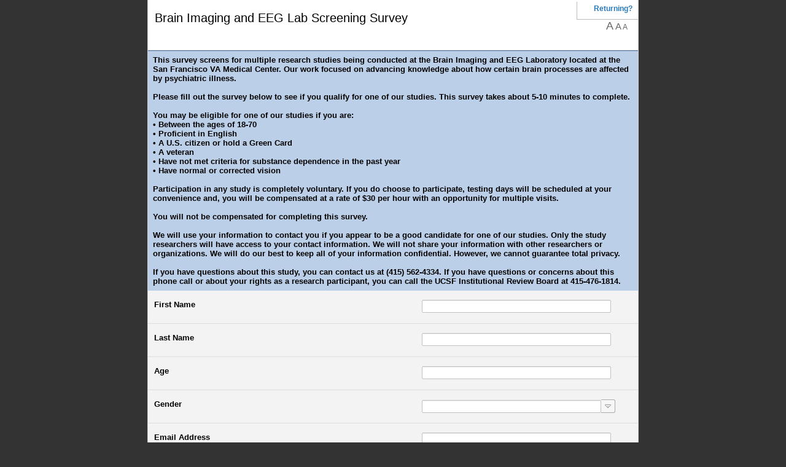

--- FILE ---
content_type: text/html; charset=UTF-8
request_url: https://redcap.ucsf.edu/surveys/?s=3TJTJRLCA9
body_size: 21909
content:
<!DOCTYPE HTML>
<html>
<head>
<meta name="googlebot" content="noindex, noarchive, nofollow, nosnippet">
<meta name="robots" content="noindex, noarchive, nofollow">
<meta name="slurp" content="noindex, noarchive, nofollow, noodp, noydir">
<meta name="msnbot" content="noindex, noarchive, nofollow, noodp">
<meta http-equiv="Content-Type" content="text/html; charset=UTF-8" />
<meta http-equiv="Cache-Control" content="no-cache">
<meta http-equiv="Pragma" content="no-cache">
<meta http-equiv="expires" content="0">
<meta charset="utf-8">
<meta http-equiv="X-UA-Compatible" content="IE=edge">
<meta name="viewport" content="width=device-width, initial-scale=1">
<title>Brain Imaging and EEG Lab Screening Survey</title>
<link rel="shortcut icon" href="/redcap_v15.5.26/Resources/images/favicon.ico">
<link rel="apple-touch-icon-precomposed" href="/redcap_v15.5.26/Resources/images/apple-touch-icon.png">
<link rel="stylesheet" type="text/css" media="screen,print" href="/redcap_v15.5.26/Resources/webpack/css/bundle.css?1765042037"/>
<link rel="stylesheet" type="text/css" media="screen,print" href="/redcap_v15.5.26/Resources/webpack/css/bootstrap.min.css?1765042037"/>
<link rel="stylesheet" type="text/css" media="screen,print" href="/redcap_v15.5.26/Resources/webpack/css/datatables/jquery.dataTables.min.css?1765042037"/>
<link rel="stylesheet" type="text/css" media="screen,print" href="/redcap_v15.5.26/Resources/webpack/css/fontawesome/css/all.min.css?1765042037"/>
<link rel="stylesheet" type="text/css" media="screen,print" href="/redcap_v15.5.26/Resources/css/messenger.css?1765042036"/>
<link rel="stylesheet" type="text/css" media="screen,print" href="/redcap_v15.5.26/Resources/css/style.css?1765042036"/>
<link rel="stylesheet" type="text/css" media="screen,print" href="/redcap_v15.5.26/Resources/css/survey.css?1765042036"/>
<script type="text/javascript" src="/redcap_v15.5.26/Resources/webpack/js/bundle.js?1765042037"></script>
<script type="text/javascript" src="/redcap_v15.5.26/Resources/webpack/js/popper.min.js?1765042037"></script>
<script type="text/javascript" src="/redcap_v15.5.26/Resources/webpack/js/bootstrap.min.js?1765042037"></script>
<script type="text/javascript" src="/redcap_v15.5.26/Resources/webpack/js/pdfobject/pdfobject.min.js?1765042037"></script>
<script type="text/javascript" src="/redcap_v15.5.26/Resources/js/Libraries/bundle.js?1765042036"></script>
<script type="text/javascript" src="/redcap_v15.5.26/Resources/js/base.js?1765042037"></script>
<script type="text/javascript" src="/redcap_v15.5.26/Resources/js/Accessibility.js?1765042036"></script>
<script type="text/javascript" src="/redcap_v15.5.26/Resources/webpack/js/moment.min.js?1765042037"></script>
<script type="text/javascript" src="/redcap_v15.5.26/Resources/js/Libraries/Chart.bundle.min.js?1765042036"></script>
<script type="text/javascript" src="/redcap_v15.5.26/Resources/js/Libraries/patternomaly.min.js?1765042036"></script>
<script type="text/javascript" src="/redcap_v15.5.26/Resources/js/Libraries/Chart.PluginLabels.js?1765042036"></script>
<script type="text/javascript" src="/redcap_v15.5.26/Resources/js/Survey.js?1765042037"></script>
<script type="text/javascript" src="/redcap_v15.5.26/Resources/js/FontSize.js?1765042036"></script>
</head>
<body><script type="text/javascript">
	if(window.ExternalModules === undefined){
		window.ExternalModules = {}
	}

	window.ExternalModules.moduleDependentRequest = function(url, action){
		$.get(url, function(response){
			try{
				response = JSON.parse(response)
				action(response)
			}
			catch(e){
				if(response.startsWith('<!DOCTYPE')){
					console.error('An unexpected response was returned from ' + url)
					/**
					 * Assume the login page is being returned per:
					 * https://redcap.vumc.org/community/post.php?id=138578
					 */
					return
				}

				// Escape the response to prevent injection
				response = $('<div/>').text(response).html()
				
				simpleDialog(
					"<p>The module mentioned in the error below is preventing REDCap from working properly.  It is recommended to disable this module until it can be updated to avoid this error:</p><pre style='max-height: 50vh; white-space: pre-wrap;'>" + response + "</pre>",
					"Error",
					'module-error-dialog',
					1000
				)
			}
		})
	}
</script>
<script>var contactAdminButtonSettings = {"url":"https:\/\/redcap.ucsf.edu\/surveys\/?s=JD4JN43R8E&project_id=14316&user_firstname=&user_lastname=&user_email=","label":"","sameTab":false,"hide":null,"removeSuggest":null,"topLink":true};</script><script src="https://redcap.ucsf.edu/modules/modify_contact_admin_button_v2.2.0/js/modifyContactAdminButtonURL.js?1659560854"></script>
<style type="text/css">
body * { font-family: Arial !important; }
</style>

<style type="text/css">

</style>

<script type="text/javascript">
if(typeof lang=='undefined'){var lang={}};
lang.system_config_873='Page speed was boosted using Rapid Retrieval';
lang.system_config_874='The current REDCap webpage was able to load faster because it utilized REDCap\'s Rapid Retrieval feature. Rapid Retrieval is an automated internal feature that allows REDCap to store      certain pages in a temporary holding cache. When utilizing Rapid Retrieval, if no data or metadata has changed in the project recently, REDCap will output the stored cache of the page from when it was previously loaded.      This means that REDCap does not have to do all the work of normally loading the page but instead can load the page much faster by using the cache. The time that the current page was last cached was';
lang.docs_1136='ERROR: The file cannot be uploaded because its file type is not permitted.';
lang.alerts_24='Alert';
lang.calendar_popup_01='Close';
lang.calendar_widget_choosedatehint='Click to select a date';
lang.calendar_widget_choosetime='Choose Time';
lang.calendar_widget_done='Done';
lang.calendar_widget_hour='Hour';
lang.calendar_widget_min='Minute';
lang.calendar_widget_sec='Second';
lang.calendar_widget_month_jan='Jan';
lang.calendar_widget_month_feb='Feb';
lang.calendar_widget_month_mar='Mar';
lang.calendar_widget_month_apr='Apr';
lang.calendar_widget_month_may='May';
lang.calendar_widget_month_jun='Jun';
lang.calendar_widget_month_jul='Jul';
lang.calendar_widget_month_aug='Aug';
lang.calendar_widget_month_sep='Sep';
lang.calendar_widget_month_oct='Oct';
lang.calendar_widget_month_nov='Nov';
lang.calendar_widget_month_dec='Dec';
lang.calendar_widget_month_day_long_sun='Sunday';
lang.calendar_widget_month_day_long_mon='Monday';
lang.calendar_widget_month_day_long_tues='Tuesday';
lang.calendar_widget_month_day_long_wed='Wednesday';
lang.calendar_widget_month_day_long_thurs='Thursday';
lang.calendar_widget_month_day_long_fri='Friday';
lang.calendar_widget_month_day_long_sat='Saturday';
lang.calendar_widget_month_day_short_sun='Su';
lang.calendar_widget_month_day_short_mon='Mo';
lang.calendar_widget_month_day_short_tues='Tu';
lang.calendar_widget_month_day_short_wed='We';
lang.calendar_widget_month_day_short_thurs='Th';
lang.calendar_widget_month_day_short_fri='Fr';
lang.calendar_widget_month_day_short_sat='Sa';
lang.calendar_widget_next='Next';
lang.calendar_widget_prev='Prev';
lang.dash_72='Enable color-blind accessibility';
lang.dash_73='Disable color-blind accessibility';
lang.dashboard_32='Today';
lang.design_401='Okay';
lang.design_718='Valid';
lang.design_839='Special Functions';
lang.edit_project_186='Learn how to use';
lang.form_renderer_29='Now';
lang.global_13='Time';
lang.global_53='Cancel';
lang.global_146='Smart Variables';
lang.global_147='REDCap Auto Logout Warning';
lang.global_148='Log In';
lang.global_149='Continue on this page';
lang.global_150='You will be automatically logged out of REDCap in <b>2 MINUTES</b> due to inactivity. Click the button below to prevent auto logout.';
lang.global_151='You will be automatically logged out of REDCap in <b>30 SECONDS</b> due to inactivity. Click the button below to prevent auto logout.';
lang.global_152='<b>Due to inactivity, your REDCap session has expired.</b> Click the button below to log in again.';
lang.global_167='Regular View Mode';
lang.global_168='Fullscreen Mode';
lang.global_169='Update & Close Editor';
lang.global_170='Logic Editor';
lang.global_171='Error in syntax';
lang.global_172='(The determination of validity may not be 100% accurate in all contexts.)';
lang.global_173='Enter new logic here';
lang.design_482='Codebook';
lang.design_962='or open the';
lang.global_132='Action Tags';
lang.global_208='Use the text box below to compose your logic, calculation, action tags, etc. If you need more space, click the Fullscreen Mode button to enlarge the text box. When you are finished, click the \'Update\' button to minimize the Editor window.';
lang.global_266='TIP: Your logic and calculations may contain <b>comments</b>, which are not evaluated but only serve as annotations to help document or explain what the calc/logic is doing.  Comments must be on their own lines and start with // (double forward slash) or # (hash sign),  optionally preceded by whitespace characters (spaces, tabs). You may not append a comment to a line that is part of the logic or calc expression.';
lang.global_267='View example';
lang.global_272='Upload a file';
lang.global_273='Drop a file or click here<br>to upload an attachment';
lang.global_274='NOTE: Any files uploaded here using the rich text editor will be given a <b>publicly accessible download link</b> that will be placed into the text,  in which anyone in possession of that link (including people not logged into REDCap) will be able to download the file at any time.  Files containing <b>confidential or sensitive information (e.g., PHI or PII) should *not* be uploaded here</b>.  Additionally, all files uploaded here can be later accessed and/or deleted in the File Repository\'s "Miscellaneous File Attachments" folder,  whose contents does not count against the total amount of file storage used in the project. ';
lang.global_275='Auto-fill form';
lang.global_309='Use the text box below to compose your CSS to add additional styling to the page. If you need more space, click the Fullscreen Mode button to enlarge the text box. When you are finished, click the \'Update\' button to minimize the Editor window.';
lang.global_310='CSS Editor';
lang.global_311='<strong>TIP:</strong> You may include standard CSS comments in your code to help explain or document styles. Comments are ignored during processing and have no effect on how styles are applied. Use the syntax <code>/* your comment here */</code> for comments.<br><strong>Do not include <code>&lt;style&gt;</code> tags</strong> - these will be added automatically when your CSS is rendered.';
lang.global_312='<b><u>Use with caution.</u> Please note that targeting internal REDCap elements (e.g., specific classes or IDs) may break without notice, as updates to REDCap can change or remove these elements at any time. Stability of these selectors across versions is not guaranteed, and any changes to them will not be announced in advance.</b>';
lang.messaging_118='(click to go to project)';
lang.messaging_119='(current project)';
lang.messaging_177='NOTICE: It appears that you may have multiple browser windows/tabs open, which may prevent some things from working on this page until this page is refreshed. It is advised that you complete what you are doing, and then refresh this page.';
lang.docs_83='Drag and drop files here to upload';
lang.docs_81='Upload Error!';
lang.sendit_03='File could not be loaded because it is too large';
lang.sendit_04='Files must be smaller than';
lang.sendit_05='for uploading.';
lang.period='.';
lang.control_center_4803='Database Query Tool';
lang.docs_81='Upload Error!';
lang.docs_82='File did not upload:';
lang.data_entry_63='Max file size:';
lang.design_08='Working &hellip;';
lang.survey_1609='The test email was successfully sent to';
lang.survey_1288='Email sent!';
lang.survey_1610='Print for Respondent';
</script>
<div id="rc-ace-editor-example" style="display:none;" class="simpleDialog">
	<div class="mb-2"><span data-rc-lang="global_271">The code block below illustrates how one might use # and // as comments in your logic and calculations.</span></div>
	<pre># Text can be put here to explain what the logic/calculation does and why.
if ([field1] = '1' and [field2] > 7,

	// This comment can explain what the next line does.
	[score] * [factor],

	// Return '0' if the condition is False.
	0
)</pre>
</div>

<script type="text/javascript">
if(typeof lang=='undefined'){var lang={}};
lang.design_1051='WARNING: The field';
lang.design_1052='is utilized in more than one event and/or is utilized on a repeating instrument or repeating event. Any update to this field on any event or repeating instance  will change the value of this field in ALL events and repeating instances.';
</script>
	<script type="text/javascript">
	// Admin privileges
	var super_user = 0;
	var super_user_not_impersonator = 0;
	var admin_rights = '0';
	var account_manager = '0';
	var access_system_config = '0';
	var access_system_upgrade = '0';
	var access_external_module_install = '0';
	var access_admin_dashboards = '0';
		// Project values
	var missing_data_codes = [""];
	var missing_data_codes_check = false;
	var app_name = 'bieegl_screening_survey_ro1_neural_synchrony';
	var pid = 14316;
	var status = 1;
	var draft_mode = 1;
	var data_locked = 0;
	var file_repository_enabled = 1;
	var table_pk  = 'participant_id'; var table_pk_label  = 'Participant ID';
	var longitudinal = 0;
	var auto_inc_set = 1;
	var project_dashboard_allow_public = 0;
	var file_upload_vault_enabled = 0;
	var file_upload_versioning_enabled = 1;
	var sendgrid_enabled = 0;
	var data_resolution_enabled = 1;
	var lock_record = 2;
	var shared_lib_browse_url = 'https://redcap.vumc.org/consortium/library/login.php?callback=https%3A%2F%2Fredcap.ucsf.edu%2Fredcap_v15.5.26%2FSharedLibrary%2Freceiver.php%3Fpid%3D14316&institution=University+of+California+San+Francisco&user=b2b0c7ae8e20148e769105e95e2fb13d';
	var redcap_colorblind = 0;
	$(function(){ $('.redcap-chart-colorblind-toggle').removeClass('invisible').find('u').html(window.lang.dash_72).click(function(){ toggleChartColorBlind(); } ); });
    var database_query_tool_enabled = 1;
    var dde_user = '';
		// System values
	var redcap_version = '15.5.26';
	var server_name = 'redcap.ucsf.edu';
	var app_path_webroot = '/redcap_v15.5.26/';
    var app_path_webroot_parent = '/';
	var app_path_webroot_full = 'https://redcap.ucsf.edu/';
	var app_path_survey_full = 'https://redcap.ucsf.edu/surveys/';
	var app_path_images = '/redcap_v15.5.26/Resources/images/';
	var page = 'surveys/index.php';
    var secondary_pk = '';
	var sendit_enabled = 1;
	var surveys_enabled = 1;
	var mycap_enabled = 0;
	var reports_allow_public = '0';
	var rich_text_image_embed_enabled = 1;
	var rich_text_attachment_embed_enabled = 0;
	var now = '2026-01-20 15:22:28'; var now_mdy = '01-20-2026 15:22:28'; var now_dmy = '20-01-2026 15:22:28';
	var today = '2026-01-20'; var today_mdy = '01-20-2026'; var today_dmy = '20-01-2026';
	var email_domain_allowlist = new Array();
	var user_date_format_jquery = 'mm/dd/yy';
	var user_date_format_validation = 'mdy';
	var user_date_format_delimiter = '/';
	var csv_delimiter = ',';
	var ALLOWED_TAGS = '<rt><rp><ruby><wbr><blockquote><address><progress><meter><abbr><input><button><col><colgroup><strike><s><style><code><video><audio><source><caption><canvas><ol><ul><li><label><pre><p><a><br><center><font><b><i><u><h6><h5><h4><h3><h2><h1><hr><table><tbody><tr><th><td><thead><tfoot><img><span><div><em><strong><acronym><sub><sup><map><area>';
	var AUTOMATE_ALL = '0';
    var restricted_upload_file_types = ["ade","adp","apk","appx","appxbundle","bat","cab","chm","cmd","com","cpl","css","diagcab","diagcfg","diagpack","dll","dmg","ex","ex_","exe","hta","html","img","ins","iso","isp","jar","jnlp","js","jse","lib","lnk","mde","msc","msi","msix","msixbundle","msp","mst","nsh","pif","pl","ps1","rpm","scr","sct","shb","sys","vb","vbe","vbs","vhd","vxd","wsc","wsf","wsh","xll"];
	var cookie_samesite = 'Lax';
	var cookie_secure = true;
		var datatables_disable = [];
	var fakeObjectTag = 'objectcle0ds9pnvdsdwrurgluk3lotvpytg80atddm2jsmezodja9';
    var maxUploadSizeAttachment = 157286400; // bytes
    var canConvertPdfToImages = 0;
    var openAIImproveTextServiceEnabled = 0;
	function setDatePickerDefaults() {
		$.datepicker.setDefaults({
			timeText: window.lang.global_13,
			hourText: window.lang.calendar_widget_hour,
			minuteText: window.lang.calendar_widget_min,
			closeText: window.lang.calendar_widget_done,
			prevText: window.lang.calendar_widget_prev,
			nextText: window.lang.calendar_widget_next,
			currentText: window.lang.dashboard_32,
			monthNamesShort:[
				window.lang.calendar_widget_month_jan,
				window.lang.calendar_widget_month_feb,
				window.lang.calendar_widget_month_mar,
				window.lang.calendar_widget_month_apr,
				window.lang.calendar_widget_month_may,
				window.lang.calendar_widget_month_jun,
				window.lang.calendar_widget_month_jul,
				window.lang.calendar_widget_month_aug,
				window.lang.calendar_widget_month_sep,
				window.lang.calendar_widget_month_oct,
				window.lang.calendar_widget_month_nov,
				window.lang.calendar_widget_month_dec,
			],
			dayNames:[
				window.lang.calendar_widget_month_day_long_sun,
				window.lang.calendar_widget_month_day_long_mon,
				window.lang.calendar_widget_month_day_long_tues,
				window.lang.calendar_widget_month_day_long_wed,
				window.lang.calendar_widget_month_day_long_thurs,
				window.lang.calendar_widget_month_day_long_fri,
				window.lang.calendar_widget_month_day_long_sat,
			],
			dayNamesMin:[
				window.lang.calendar_widget_month_day_short_sun,
				window.lang.calendar_widget_month_day_short_mon,
				window.lang.calendar_widget_month_day_short_tues,
				window.lang.calendar_widget_month_day_short_wed,
				window.lang.calendar_widget_month_day_short_thurs,
				window.lang.calendar_widget_month_day_short_fri,
				window.lang.calendar_widget_month_day_short_sat,
			],
			isRTL: REDCap.MultiLanguage && typeof REDCap.MultiLanguage.isRTL == 'function' ? REDCap.MultiLanguage.isRTL() : false
		});
	}
	$(function(){
		setDatePickerDefaults();
	});
	</script>
	<div id="working"><i class="fa-solid fa-spinner fa-spin-pulse me-3"></i><span data-rc-lang="design_08">Working &hellip;</span></div>
<div id="fade"></div>
	<!-- Add hidden text for slider accessiblity on surveys -->
	<div id="slider-0means" class="hidden"><span data-rc-lang="survey_1142">0% means</span></div>
	<div id="slider-50means" class="hidden"><span data-rc-lang="survey_1143">50% means</span></div>
	<div id="slider-100means" class="hidden"><span data-rc-lang="survey_1144">100% means</span></div>

	<!-- Text used for field validation errors -->
	<div id="valtext_divs">
		<div id="valtext_number"><span data-rc-lang="config_functions_52">This value you provided is not a number. Please try again.</span></div>
		<div id="valtext_integer"><span data-rc-lang="config_functions_53">This value you provided is not an integer. Please try again.</span></div>
		<div id="valtext_vmrn"><span data-rc-lang="config_functions_54">The value entered is not a valid Vanderbilt Medical Record Number (i.e. 4- to 9-digit number, excluding leading zeros). Please try again.</span></div>
		<div id="valtext_rangehard"><span data-rc-lang="config_functions_56">The value you provided must be within the suggested range</span></div>
		<div id="valtext_rangesoft1"><span data-rc-lang="config_functions_57">The value you provided is outside the suggested range</span></div>
		<div id="valtext_rangesoft2"><span data-rc-lang="config_functions_58">This value is admissible, but you may wish to double check it.</span></div>
		<div id="valtext_time"><span data-rc-lang="config_functions_59">The value entered must be a time value in the following format HH:MM within the range 00:00-23:59 (e.g., 04:32 or 23:19).</span></div>
		<div id="valtext_zipcode"><span data-rc-lang="config_functions_60">This field must be a 5 or 9 digit U.S. ZIP Code (like 94043). Please re-enter it now.</span></div>
		<div id="valtext_phone"><span data-rc-lang="config_functions_130">This field must be a 10 digit North American phone number (like 415 555 1212). Please re-enter it now.</span></div>
		<div id="valtext_email"><span data-rc-lang="config_functions_62">This field must be a valid email address (like joe@user.com). Please re-enter it now.</span></div>
		<div id="valtext_regex"><span data-rc-lang="config_functions_77">The value you provided could not be validated because it does not follow the expected format. Please try again.</span></div>
		<div id="valtext_requiredformat"><span data-rc-lang="config_functions_94">Required format:</span></div>
	</div>
	<!-- Regex used for field validation -->
	<script>
		if (typeof window.REDCap == 'undefined') {
			window.REDCap = {};
		}
		window.REDCap.validations = {};
				window.REDCap.validations['postalcode_french'] = {"datatype":"postal_code","regex":"\/^((0?[1-9])|([1-8][0-9])|(9[0-8]))[0-9]{3}$\/"};
				window.REDCap.validations['date_dmy'] = {"datatype":"date","regex":"\/^((29([-\\\/])02\\3(\\d{2}([13579][26]|[2468][048]|04|08)|(1600|2[048]00)))|((((0[1-9]|1\\d|2[0-8])([-\\\/])(0[1-9]|1[012]))|((29|30)([-\\\/])(0[13-9]|1[012]))|(31([-\\\/])(0[13578]|1[02])))(\\11|\\15|\\18)\\d{4}))$\/"};
				window.REDCap.validations['date_mdy'] = {"datatype":"date","regex":"\/^((02([-\\\/])29\\3(\\d{2}([13579][26]|[2468][048]|04|08)|(1600|2[048]00)))|((((0[1-9]|1[012])([-\\\/])(0[1-9]|1\\d|2[0-8]))|((0[13-9]|1[012])([-\\\/])(29|30))|((0[13578]|1[02])([-\\\/])31))(\\11|\\15|\\19)\\d{4}))$\/"};
				window.REDCap.validations['date_ymd'] = {"datatype":"date","regex":"\/^(((\\d{2}([13579][26]|[2468][048]|04|08)|(1600|2[048]00))([-\\\/])02(\\6)29)|(\\d{4}([-\\\/])((0[1-9]|1[012])(\\9)(0[1-9]|1\\d|2[0-8])|((0[13-9]|1[012])(\\9)(29|30))|((0[13578]|1[02])(\\9)31))))$\/"};
				window.REDCap.validations['datetime_dmy'] = {"datatype":"datetime","regex":"\/^((29([-\\\/])02\\3(\\d{2}([13579][26]|[2468][048]|04|08)|(1600|2[048]00)))|((((0[1-9]|1\\d|2[0-8])([-\\\/])(0[1-9]|1[012]))|((29|30)([-\\\/])(0[13-9]|1[012]))|(31([-\\\/])(0[13578]|1[02])))(\\11|\\15|\\18)\\d{4})) (\\d|[0-1]\\d|[2][0-3]):[0-5]\\d$\/"};
				window.REDCap.validations['datetime_mdy'] = {"datatype":"datetime","regex":"\/^((02([-\\\/])29\\3(\\d{2}([13579][26]|[2468][048]|04|08)|(1600|2[048]00)))|((((0[1-9]|1[012])([-\\\/])(0[1-9]|1\\d|2[0-8]))|((0[13-9]|1[012])([-\\\/])(29|30))|((0[13578]|1[02])([-\\\/])31))(\\11|\\15|\\19)\\d{4})) (\\d|[0-1]\\d|[2][0-3]):[0-5]\\d$\/"};
				window.REDCap.validations['datetime_ymd'] = {"datatype":"datetime","regex":"\/^(((\\d{2}([13579][26]|[2468][048]|04|08)|(1600|2[048]00))([-\\\/])02(\\6)29)|(\\d{4}([-\\\/])((0[1-9]|1[012])(\\9)(0[1-9]|1\\d|2[0-8])|((0[13-9]|1[012])(\\9)(29|30))|((0[13578]|1[02])(\\9)31)))) (\\d|[0-1]\\d|[2][0-3]):[0-5]\\d$\/"};
				window.REDCap.validations['datetime_seconds_dmy'] = {"datatype":"datetime_seconds","regex":"\/^((29([-\\\/])02\\3(\\d{2}([13579][26]|[2468][048]|04|08)|(1600|2[048]00)))|((((0[1-9]|1\\d|2[0-8])([-\\\/])(0[1-9]|1[012]))|((29|30)([-\\\/])(0[13-9]|1[012]))|(31([-\\\/])(0[13578]|1[02])))(\\11|\\15|\\18)\\d{4})) (\\d|[0-1]\\d|[2][0-3])(:[0-5]\\d){2}$\/"};
				window.REDCap.validations['datetime_seconds_mdy'] = {"datatype":"datetime_seconds","regex":"\/^((02([-\\\/])29\\3(\\d{2}([13579][26]|[2468][048]|04|08)|(1600|2[048]00)))|((((0[1-9]|1[012])([-\\\/])(0[1-9]|1\\d|2[0-8]))|((0[13-9]|1[012])([-\\\/])(29|30))|((0[13578]|1[02])([-\\\/])31))(\\11|\\15|\\19)\\d{4})) (\\d|[0-1]\\d|[2][0-3])(:[0-5]\\d){2}$\/"};
				window.REDCap.validations['datetime_seconds_ymd'] = {"datatype":"datetime_seconds","regex":"\/^(((\\d{2}([13579][26]|[2468][048]|04|08)|(1600|2[048]00))([-\\\/])02(\\6)29)|(\\d{4}([-\\\/])((0[1-9]|1[012])(\\9)(0[1-9]|1\\d|2[0-8])|((0[13-9]|1[012])(\\9)(29|30))|((0[13578]|1[02])(\\9)31)))) (\\d|[0-1]\\d|[2][0-3])(:[0-5]\\d){2}$\/"};
				window.REDCap.validations['email'] = {"datatype":"email","regex":"\/^(?!\\.)((?!.*\\.{2})[a-zA-Z0-9\\u0080-\\u02AF\\u0300-\\u07FF\\u0900-\\u18AF\\u1900-\\u1A1F\\u1B00-\\u1B7F\\u1D00-\\u1FFF\\u20D0-\\u214F\\u2C00-\\u2DDF\\u2F00-\\u2FDF\\u2FF0-\\u2FFF\\u3040-\\u319F\\u31C0-\\uA4CF\\uA700-\\uA71F\\uA800-\\uA82F\\uA840-\\uA87F\\uAC00-\\uD7AF\\uF900-\\uFAFF!#$%&'*+\\-\/=?^_`{|}~\\d]+)(\\.[a-zA-Z0-9\\u0080-\\u02AF\\u0300-\\u07FF\\u0900-\\u18AF\\u1900-\\u1A1F\\u1B00-\\u1B7F\\u1D00-\\u1FFF\\u20D0-\\u214F\\u2C00-\\u2DDF\\u2F00-\\u2FDF\\u2FF0-\\u2FFF\\u3040-\\u319F\\u31C0-\\uA4CF\\uA700-\\uA71F\\uA800-\\uA82F\\uA840-\\uA87F\\uAC00-\\uD7AF\\uF900-\\uFAFF!#$%&'*+\\-\/=?^_`{|}~\\d]+)*@(?!\\.)([a-zA-Z0-9\\u0080-\\u02AF\\u0300-\\u07FF\\u0900-\\u18AF\\u1900-\\u1A1F\\u1B00-\\u1B7F\\u1D00-\\u1FFF\\u20D0-\\u214F\\u2C00-\\u2DDF\\u2F00-\\u2FDF\\u2FF0-\\u2FFF\\u3040-\\u319F\\u31C0-\\uA4CF\\uA700-\\uA71F\\uA800-\\uA82F\\uA840-\\uA87F\\uAC00-\\uD7AF\\uF900-\\uFAFF\\-\\.\\d]+)((\\.([a-zA-Z\\u0080-\\u02AF\\u0300-\\u07FF\\u0900-\\u18AF\\u1900-\\u1A1F\\u1B00-\\u1B7F\\u1D00-\\u1FFF\\u20D0-\\u214F\\u2C00-\\u2DDF\\u2F00-\\u2FDF\\u2FF0-\\u2FFF\\u3040-\\u319F\\u31C0-\\uA4CF\\uA700-\\uA71F\\uA800-\\uA82F\\uA840-\\uA87F\\uAC00-\\uD7AF\\uF900-\\uFAFF]){2,63})+)$\/i"};
				window.REDCap.validations['integer'] = {"datatype":"integer","regex":"\/^[-+]?\\b\\d+\\b$\/"};
				window.REDCap.validations['alpha_only'] = {"datatype":"text","regex":"\/^[a-z]+$\/i"};
				window.REDCap.validations['mrn_10d'] = {"datatype":"mrn","regex":"\/^\\d{10}$\/"};
				window.REDCap.validations['mrn_generic'] = {"datatype":"mrn","regex":"\/^[a-z0-9-_]+$\/i"};
				window.REDCap.validations['number'] = {"datatype":"number","regex":"\/^[-+]?[0-9]*\\.?[0-9]+([eE][-+]?[0-9]+)?$\/"};
				window.REDCap.validations['number_1dp_comma_decimal'] = {"datatype":"number_comma_decimal","regex":"\/^-?\\d+,\\d$\/"};
				window.REDCap.validations['number_1dp'] = {"datatype":"number","regex":"\/^-?\\d+\\.\\d$\/"};
				window.REDCap.validations['number_2dp_comma_decimal'] = {"datatype":"number_comma_decimal","regex":"\/^-?\\d+,\\d{2}$\/"};
				window.REDCap.validations['number_2dp'] = {"datatype":"number","regex":"\/^-?\\d+\\.\\d{2}$\/"};
				window.REDCap.validations['number_3dp_comma_decimal'] = {"datatype":"number_comma_decimal","regex":"\/^-?\\d+,\\d{3}$\/"};
				window.REDCap.validations['number_3dp'] = {"datatype":"number","regex":"\/^-?\\d+\\.\\d{3}$\/"};
				window.REDCap.validations['number_4dp_comma_decimal'] = {"datatype":"number_comma_decimal","regex":"\/^-?\\d+,\\d{4}$\/"};
				window.REDCap.validations['number_4dp'] = {"datatype":"number","regex":"\/^-?\\d+\\.\\d{4}$\/"};
				window.REDCap.validations['number_comma_decimal'] = {"datatype":"number_comma_decimal","regex":"\/^[-+]?[0-9]*,?[0-9]+([eE][-+]?[0-9]+)?$\/"};
				window.REDCap.validations['phone_australia'] = {"datatype":"phone","regex":"\/^(\\(0[2-8]\\)|0[2-8])\\s*\\d{4}\\s*\\d{4}$\/"};
				window.REDCap.validations['phone_france'] = {"datatype":"phone","regex":"\/^(?:(?:\\+|00)(?:33|262|508|590|594|596|687)[\\s.-]{0,3}(?:\\(0\\)[\\s.-]{0,3})?|0)[1-9](?:(?:[\\s.-]?\\d{2}){4}|\\d{2}(?:[\\s.-]?\\d{3}){2})$\/"};
				window.REDCap.validations['phone'] = {"datatype":"phone","regex":"\/^(?:\\(?([2-9]0[1-9]|[2-9]1[02-9]|[2-9][2-9][0-9]|800|811)\\)?)\\s*(?:[.-]\\s*)?([0-9]{3})\\s*(?:[.-]\\s*)?([0-9]{4})(?:\\s*(?:#|x\\.?|ext\\.?|extension)\\s*(\\d+))?$\/"};
				window.REDCap.validations['phone_uk'] = {"datatype":"phone","regex":"\/^((((\\+44|0044)\\s?\\d{4}|\\(?0\\d{4}\\)?)\\s?\\d{3}\\s?\\d{3})|(((\\+44|0044)\\s?\\d{3}|\\(?0\\d{3}\\)?)\\s?\\d{3}\\s?\\d{4})|(((\\+44|0044)\\s?\\d{2}|\\(?0\\d{2}\\)?)\\s?\\d{4}\\s?\\d{4}))(\\s?\\#(\\d{4}|\\d{3}))?$\/"};
				window.REDCap.validations['postalcode_australia'] = {"datatype":"postal_code","regex":"\/^\\d{4}$\/"};
				window.REDCap.validations['postalcode_canada'] = {"datatype":"postal_code","regex":"\/^[ABCEGHJKLMNPRSTVXY]{1}\\d{1}[A-Z]{1}\\s*\\d{1}[A-Z]{1}\\d{1}$\/i"};
				window.REDCap.validations['postalcode_germany'] = {"datatype":"postal_code","regex":"\/^(0[1-9]|[1-9]\\d)\\d{3}$\/"};
				window.REDCap.validations['postalcode_uk'] = {"datatype":"postal_code","regex":"\/^(([A-Z]{1,2}\\d{1,2})|([A-Z]{1,2}\\d[A-Z])) \\d[ABD-HJLNP-Z]{2}$\/"};
				window.REDCap.validations['ssn'] = {"datatype":"ssn","regex":"\/^\\d{3}-\\d\\d-\\d{4}$\/"};
				window.REDCap.validations['time_hh_mm_ss'] = {"datatype":"time","regex":"\/^(\\d|[01]\\d|(2[0-3]))(:[0-5]\\d){2}$\/"};
				window.REDCap.validations['time'] = {"datatype":"time","regex":"\/^([0-9]|[0-1][0-9]|[2][0-3]):([0-5][0-9])$\/"};
				window.REDCap.validations['time_mm_ss'] = {"datatype":"time","regex":"\/^[0-5]\\d:[0-5]\\d$\/"};
				window.REDCap.validations['vmrn'] = {"datatype":"mrn","regex":"\/^[0-9]{4,9}$\/"};
				window.REDCap.validations['zipcode'] = {"datatype":"postal_code","regex":"\/^\\d{5}(-\\d{4})?$\/"};
			</script>
	<div id="valregex_divs">
			<div id="valregex-postalcode_french" datatype="postal_code" label="Code Postal 5 caracteres (France)"></div>
			<div id="valregex-date_dmy" datatype="date" label="Date (D-M-Y)"></div>
			<div id="valregex-date_mdy" datatype="date" label="Date (M-D-Y)"></div>
			<div id="valregex-date_ymd" datatype="date" label="Date (Y-M-D)"></div>
			<div id="valregex-datetime_dmy" datatype="datetime" label="Datetime (D-M-Y H:M)"></div>
			<div id="valregex-datetime_mdy" datatype="datetime" label="Datetime (M-D-Y H:M)"></div>
			<div id="valregex-datetime_ymd" datatype="datetime" label="Datetime (Y-M-D H:M)"></div>
			<div id="valregex-datetime_seconds_dmy" datatype="datetime_seconds" label="Datetime w/ seconds (D-M-Y H:M:S)"></div>
			<div id="valregex-datetime_seconds_mdy" datatype="datetime_seconds" label="Datetime w/ seconds (M-D-Y H:M:S)"></div>
			<div id="valregex-datetime_seconds_ymd" datatype="datetime_seconds" label="Datetime w/ seconds (Y-M-D H:M:S)"></div>
			<div id="valregex-email" datatype="email" label="Email"></div>
			<div id="valregex-integer" datatype="integer" label="Integer"></div>
			<div id="valregex-alpha_only" datatype="text" label="Letters only"></div>
			<div id="valregex-mrn_10d" datatype="mrn" label="MRN (10 digits)"></div>
			<div id="valregex-mrn_generic" datatype="mrn" label="MRN (generic)"></div>
			<div id="valregex-number" datatype="number" label="Number"></div>
			<div id="valregex-number_1dp_comma_decimal" datatype="number_comma_decimal" label="Number (1 decimal place - comma as decimal)"></div>
			<div id="valregex-number_1dp" datatype="number" label="Number (1 decimal place)"></div>
			<div id="valregex-number_2dp_comma_decimal" datatype="number_comma_decimal" label="Number (2 decimal places - comma as decimal)"></div>
			<div id="valregex-number_2dp" datatype="number" label="Number (2 decimal places)"></div>
			<div id="valregex-number_3dp_comma_decimal" datatype="number_comma_decimal" label="Number (3 decimal places - comma as decimal)"></div>
			<div id="valregex-number_3dp" datatype="number" label="Number (3 decimal places)"></div>
			<div id="valregex-number_4dp_comma_decimal" datatype="number_comma_decimal" label="Number (4 decimal places - comma as decimal)"></div>
			<div id="valregex-number_4dp" datatype="number" label="Number (4 decimal places)"></div>
			<div id="valregex-number_comma_decimal" datatype="number_comma_decimal" label="Number (comma as decimal)"></div>
			<div id="valregex-phone_australia" datatype="phone" label="Phone (Australia)"></div>
			<div id="valregex-phone_france" datatype="phone" label="Phone (France) (xx xx xx xx xx)(+33 x xx xx xx xx)"></div>
			<div id="valregex-phone" datatype="phone" label="Phone (North America)"></div>
			<div id="valregex-phone_uk" datatype="phone" label="Phone (UK)"></div>
			<div id="valregex-postalcode_australia" datatype="postal_code" label="Postal Code (Australia)"></div>
			<div id="valregex-postalcode_canada" datatype="postal_code" label="Postal Code (Canada)"></div>
			<div id="valregex-postalcode_germany" datatype="postal_code" label="Postal Code (Germany)"></div>
			<div id="valregex-postalcode_uk" datatype="postal_code" label="Postal Code (UK)"></div>
			<div id="valregex-ssn" datatype="ssn" label="Social Security Number (U.S.)"></div>
			<div id="valregex-time_hh_mm_ss" datatype="time" label="Time (HH:MM:SS)"></div>
			<div id="valregex-time" datatype="time" label="Time (HH:MM)"></div>
			<div id="valregex-time_mm_ss" datatype="time" label="Time (MM:SS)"></div>
			<div id="valregex-vmrn" datatype="mrn" label="Vanderbilt MRN"></div>
			<div id="valregex-zipcode" datatype="postal_code" label="Zipcode (U.S.)"></div>
		</div>
	<div id="random_text_hidden_div" style="display:none;">TpJq9hmzrSnIDUF2mwf3IbuADhgNAfirPZde8Ji83yE7eQGheKhfszXIotUtVWd</div>
<div id="pagecontainer" class="container-fluid" role="main"><div id="container"><div id="pagecontent">        <style>
            #questiontable td.questionnum, #questiontable td.questionnummatrix {
                display: none !important;
            }
            /* When we clean up the left space, we can extend enhanced choice options
            to be full width for a better appearance, but we have to fix the gap 
            for horizontal alignments */
            div.enhancedchoice label { width: 94%; margin: 0 3% 0.5em 3%; }
        </style>
        <script>
var survey_btn_hide_submit = 0;
</script>
<script  type="text/javascript" src="/redcap_v15.5.26/Resources/js/Libraries/geoPosition.js?1765042036"></script>
<script  type="text/javascript" src="/redcap_v15.5.26/Resources/js/Libraries/geoPositionSimulator.js?1765042036"></script>

<script type="text/javascript">
if(typeof lang=='undefined'){var lang={}};
lang.dataqueries_160='There was an error during file upload!';
lang.data_entry_199='SAVE YOUR CHANGES?';
lang.data_entry_265='Are you sure you wish to close the survey? Any responses you have added on this page will be lost if you close the survey now. IF YOU DO NOT WISH TO ABANDON YOUR CHANGES, click the \'Stay on page\' button below and then click the button at the bottom of the page to save your changes.';
lang.data_entry_433='This field\'s value contains extra spaces at the beginning or end. Would you like to remove them?';
lang.data_entry_459='Upload new version';
lang.design_100='Yes';
lang.form_renderer_24='Remove file';
lang.form_renderer_25='Send-It';
lang.form_renderer_43='Remove signature';
lang.form_renderer_60='File was successfully uploaded!';
lang.global_53='Cancel';
lang.survey_01='End the survey?';
lang.survey_561='Skip question';
lang.survey_562='WARNING: Value not selected';
lang.survey_563='Go back and enter value';
lang.survey_1311='End Survey';
lang.survey_1312='Return and Edit Response';
</script>
<script type="text/javascript">
// Set variables
var record_exists = 0;
var require_change_reason = 0;
var event_id = 67932;
$(function() {
	// Check for any reserved parameters in query string
	checkReservedSurveyParams(new Array('s','hash','page','event_id','pid','pnid','preview','id','sq'));
		// Enable green row highlight for data entry form table
	enableDataEntryRowHighlight();
});
</script>
<!-- Title and/or Logo -->
<div id="surveytitlelogo">
	<table cellspacing="0" style="width:100%;max-width:100%;">
		<tr>
			<td valign="top">
				<h1 id='surveytitle' data-mlm='survey-title'>Brain Imaging and EEG Lab Screening Survey</h1>			</td>
			<!-- Language, Voice, Font Controls; Return & Survey Queue Links -->
			<td valign="top" id="changeFont" aria-hidden="true" width="1%">
				<div class="bubbleInfo">
			<div id="return_corner" class="trigger">
				<i class="fas fa-redo-alt"></i>&nbsp;<a aria-label="Click here to return and continue the survey where you left off." href="https://redcap.ucsf.edu/surveys/?s=3TJTJRLCA9&__return=1"><b><span data-rc-lang="survey_22">Returning?</span></b></a>
			</div>
			<table id="dpop" class="popup">
				<tr>
					<td class="left"></td>
					<td>
						<table class="popup-contents">
							<tr>
								<td class="return-corner-popup">
									<span class="return-corner-popup-title">
										<i class="fas fa-redo-alt"></i>
										<b><span data-rc-lang="survey_22">Returning?</span></b> <span data-rc-lang="survey_23">Begin where you left off.</span>
									</span>
									<br><br>
									<span data-rc-lang="survey_24">If you have already completed part of the survey, you may continue where you left off. All you need is the return code given to you previously. Click the link below to begin entering your return code and continue the survey.</span>
									<div class="return-corner-popup-button">
										<button class="jqbuttonmed" onclick="window.location.href='https://redcap.ucsf.edu/surveys/?s=3TJTJRLCA9&__return=1';"><span data-rc-lang="survey_25">Continue the survey</span></button>
									</div>
								</td>
							</tr>
						</table>
					</td>
					<td class="right"></td>
				</tr>
			</table></div>								<span class="nowrap font-resize-header"><span style="font-size:150%">A</span> <span style="font-size:125%">A</span> <span style="font-size:100%">A</span>&nbsp;</span>				<div class="nowrap">
					<button id="mlm-change-lang" class="btn btn-link btn-sm" data-rc-lang-attrs="aria-label=multilang_02 data-bs-original-title=multilang_02" title="Change language" aria-label="Change language" data-toggle="tooltip" style="display:none;"><i class="fas fa-globe"></i> <span class="btn-link-lang-name"></span></button>
<button id="enable_text-to-speech" class="btn btn-link btn-sm" data-rc-lang-attrs="data-bs-original-title=survey_997 aria-label=survey_997" title="Enable speech" aria-label="Enable speech" data-toggle="tooltip" style="display:none;" onclick="addSpeakIconsToSurveyViaBtnClick(1);"><i class="fas fa-volume-up"></i></button>
<button id="disable_text-to-speech" class="btn btn-link btn-sm" data-rc-lang-attrs="data-bs-original-title=survey_998 aria-label=survey_998" title="Disable speech" aria-label="Disable speech" data-toggle="tooltip" style="display:none;" onclick="addSpeakIconsToSurveyViaBtnClick(0);"><i class="fas fa-volume-mute"></i></button>
<button class="increaseFont btn btn-link btn-sm" data-rc-lang-attrs="data-bs-original-title=survey_1129 aria-label=survey_1129" title="Click to increase font size" aria-label="Click to increase font size" data-toggle="tooltip"><i class="far fa-plus-square"></i></button>
<button class="decreaseFont btn btn-link btn-sm" data-rc-lang-attrs="data-bs-original-title=survey_1130 aria-label=survey_1130" title="Click to decrease font size" aria-label="Click to decrease font size" data-toggle="tooltip"><i class="far fa-minus-square"></i></button>
				</div>
			</td>
		</tr>
	</table>
</div>

<script type="text/javascript">
if(typeof lang=='undefined'){var lang={}};
lang.calendar_popup_01='Close';
lang.data_entry_262='Please note that although the value entered here is obfuscated and not readable, the value will be visible outside of this page to the individuals that are administering this survey.';
lang.data_entry_263='Please note that although the value entered here is obfuscated and not readable on this page, the value will be visible outside of this page (e.g., in a report or data export) to the individuals that are administering this project.';
lang.data_entry_403='words remaining';
lang.data_entry_404='characters remaining';
lang.data_entry_412='Incompatible checkbox selection';
lang.data_entry_417='Yes, clear other selections';
lang.data_entry_610='Media';
lang.data_entry_601='Field should be hidden by branching logic but is shown because it has a value';
lang.data_entry_605='Toggle preview of this file';
lang.design_799='ERROR: The field';
lang.design_800='has already been embedded on this page. Fields cannot be embedded more than once.';
lang.design_801='is embedded elsewhere on this page, but it currently has the field';
lang.design_802='embedded inside it here. Fields cannot be embedded in other fields that are also embedded. You should remove the field';
lang.design_803='from here so that Field Embedding will function correctly.';
lang.design_821='cannot be embedded on this page because it exists on a different instrument or different survey page. Fields may only be embedded on the page on which they are located.';
lang.design_829='Modify multiple fields';
lang.design_833='appears to be embedded inside itself on this page. This is not allowed.';
lang.docs_1101='Preview of file is not available';
lang.econsent_149='Manually trigger or re-trigger PDF Snapshots';
lang.econsent_156='Trigger PDF Snapshots';
lang.econsent_157='PDF Snapshot was successfully triggered!';
lang.econsent_158='Trigger it';
lang.econsent_159='Are you sure you wish to trigger Snapshot ID';
lang.econsent_160='I certify that I am re-triggering this e-Consent survey, which will electronically regenerate and store a PDF Snapshot that is the equivalent of a physical document.';
lang.econsent_161='By clicking the submit button below, I am agreeing to the following text:';
lang.econsent_167='WARNING: Triggering this PDF snapshot will overwrite any file already stored in the File Upload field where the snapshot will be saved.';
lang.form_renderer_22='Disclaimer';
lang.form_renderer_66='Toggle full screen view';
lang.form_renderer_67='Calculation equation for variable';
lang.form_renderer_68='View trigger logic';
lang.global_53='Cancel';
lang.global_248='Try searching instead:';
lang.global_249='The full list of choices cannot be displayed because there are too many.';
lang.global_250='Try typing a value to search all options';
lang.global_287='Invalid value!';
lang.period='.';
lang.questionmark='?';
lang.report_builder_87='No results were returned';
lang.survey_369='ARE YOU SURE?';
lang.survey_561='Skip question';
lang.survey_563='Go back and enter value';
lang.survey_681='You entered an invalid value. Please try again.';
lang.random_216='ERROR: It appears that the current record already exists (probably created by another user), therefore you cannot randomize a record by the same name here.     It is recommended that you exit the form, then try to create another record, after which you may then try randomizing it.';
</script>
<form action='/surveys/index.php?s=3TJTJRLCA9' enctype='multipart/form-data' target='_self' method='post' name='form' id='form'><input type='hidden' name='redcap_csrf_token' value=''><div>
<script type="text/javascript">
if(typeof lang=='undefined'){var lang={}};
lang.global_143='Checked';
lang.global_144='Unchecked';
</script>
            <script type="text/javascript">
                var missing_data_replacement_js = '______';
                var piping_receiver_class_field_js = '.piping_receiver.piperec-';
            </script>
            <span id="maxchecked_tag_label" class="" style="display:none;z-index:1000;" data-rc-lang="data_entry_421">Cannot select choice! The maximum number of choices has been selected.</span><span id="matrix_rank_remove_label" class="opacity75" style="display:none;" data-rc-lang="data_entry_203">Value removed!</span><div id='questiontable_loading'>
                        <img alt='Loading...' src='/redcap_v15.5.26/Resources/images/progress_circle.gif'> <span data-rc-lang="data_entry_64">Loading...</span>
                    </div>
                    <script type='text/javascript'>
                        setTimeout(function(){
                            document.getElementById('questiontable_loading').style.visibility='visible';
                        },750);
                    </script><table role='presentation' class='form_border container-fluid' style='display:none;' id='questiontable'><tbody class='formtbody'><tr  id='first_name-sh-tr' sq_id='{}'><td class='header'  colspan='3'><div data-mlm-field="first_name" data-mlm-type="header">This survey screens for multiple research studies being conducted at the Brain Imaging and EEG Laboratory located at the San Francisco VA Medical Center.  Our work focused on advancing knowledge about how certain brain processes are affected by psychiatric illness.<br />
<br />
Please fill out the survey below to see if you qualify for one of our studies. This survey takes about 5-10 minutes to complete.<br />
<br />
You may be eligible for one of our studies if you are:<br />
• Between the ages of 18-70<br />
• Proficient in English<br />
• A U.S. citizen or hold a Green Card<br />
• A veteran<br />
• Have not met criteria for substance dependence in the past year<br />
• Have normal or corrected vision<br />
<br />
Participation in any study is completely voluntary. If you do choose to participate, testing days will be scheduled at your convenience and, you will be compensated at a rate of $30 per hour with an opportunity for multiple visits.<br />
<br />
You will not be compensated for completing this survey.<br />
<br />
We will use your information to contact you if you appear to be a good candidate for one of our studies. Only the study researchers will have access to your contact information. We will not share your information with other researchers or organizations. We will do our best to keep all of your information confidential. However, we cannot guarantee total privacy.<br />
<br />
If you have questions about this study, you can contact us at (415) 562-4334. If you have questions or concerns about this phone call or about your rights as a research participant, you can call the UCSF Institutional Review Board at 415-476-1814.</div></td></tr><tr  id='first_name-tr' sq_id='first_name' fieldtype='text' ><td class='labelrc questionnum col-1' valign='top'></td><td class='labelrc col-6'><label class='label-fl fl' id='label-first_name'><div data-kind="field-label"><div data-mlm-field="first_name" data-mlm-type="label"> First Name</div></div></label></td><td class='data col-5'><span data-kind='field-value'><input autocomplete='new-password' aria-labelledby='label-first_name' class='x-form-text x-form-field '  type='text' name='first_name'  value=''
                                       tabindex='0'       ></span>
                                  <div id='first_name_MDLabel' class='MDLabel' style='display:none' code='' label=''></div></td></tr><tr  id='last_name-tr' sq_id='last_name' fieldtype='text' ><td class='labelrc questionnum col-1' valign='top'></td><td class='labelrc col-6'><label class='label-fl fl' id='label-last_name'><div data-kind="field-label"><div data-mlm-field="last_name" data-mlm-type="label"> Last Name</div></div></label></td><td class='data col-5'><span data-kind='field-value'><input autocomplete='new-password' aria-labelledby='label-last_name' class='x-form-text x-form-field '  type='text' name='last_name'  value=''
                                       tabindex='0'       ></span>
                                  <div id='last_name_MDLabel' class='MDLabel' style='display:none' code='' label=''></div></td></tr><tr  id='age-tr' sq_id='age' fieldtype='text' ><td class='labelrc questionnum col-1' valign='top'></td><td class='labelrc col-6'><label class='label-fl fl' id='label-age'><div data-kind="field-label"><div data-mlm-field="age" data-mlm-type="label"> Age</div></div></label></td><td class='data col-5'><span data-kind='field-value'><input autocomplete='new-password' aria-labelledby='label-age' class='x-form-text x-form-field '  type='text' name='age'  value=''
                                       tabindex='0'       ></span>
                                  <div id='age_MDLabel' class='MDLabel' style='display:none' code='' label=''></div></td></tr><tr  id='gender-tr' sq_id='gender' fieldtype='select' ><td class='labelrc questionnum col-1' valign='top'></td><td class='labelrc col-6'><label class='label-fl fl' id='label-gender'><div data-kind="field-label"><div data-mlm-field="gender" data-mlm-type="label"> Gender</div></div></label></td><td class='data col-5'><span data-kind='field-value'><span ><select aria-labelledby='label-gender' class='x-form-text x-form-field rc-autocomplete  ' name='gender'       ><option value=''></option><option data-mlm-field='gender' data-mlm-type='enum' data-mlm-value='1' value='1' >Male</option><option data-mlm-field='gender' data-mlm-type='enum' data-mlm-value='2' value='2' >Female</option><option data-mlm-field='gender' data-mlm-type='enum' data-mlm-value='3' value='3' >Transgender</option><option data-mlm-field='gender' data-mlm-type='enum' data-mlm-value='4' value='4' >Other</option><option data-mlm-field='gender' data-mlm-type='enum' data-mlm-value='5' value='5' >Nonbinary</option></select></span><div class='nowrap' style='max-width:95%;'><input role='combobox' tabindex='0'  type='text'  class='x-form-text x-form-field rc-autocomplete' id='rc-ac-input_gender' aria-labelledby='label-gender'><button  listopen='0' tabindex='-1' onclick='return false;' class='ui-button ui-widget ui-state-default ui-corner-right rc-autocomplete' data-rc-lang-attrs='aria-label=data_entry_444' aria-label='Click to view choices'><img class='rc-autocomplete' src='/redcap_v15.5.26/Resources/images/arrow_state_grey_expanded.png' data-rc-lang-attrs='alt=data_entry_444' alt='Click to view choices'></button></div></span><div id='gender_MDLabel' class='MDLabel' style='display:none' code='' label=''></div> </td></tr><tr  id='email-tr' sq_id='email' fieldtype='text' ><td class='labelrc questionnum col-1' valign='top'></td><td class='labelrc col-6'><label class='label-fl fl' id='label-email'><div data-kind="field-label"><div data-mlm-field="email" data-mlm-type="label"> Email Address<br />
</div></div></label></td><td class='data col-5'><span data-kind='field-value'><input autocomplete='new-password' aria-labelledby='label-email' class='x-form-text x-form-field '  type='text' name='email'  value=''
                                       tabindex='0'       ></span>
                                  <div id='email_MDLabel' class='MDLabel' style='display:none' code='' label=''></div></td></tr><tr  id='phone_number-tr' sq_id='phone_number' fieldtype='text' ><td class='labelrc questionnum col-1' valign='top'></td><td class='labelrc col-6'><label class='label-fl fl' id='label-phone_number'><div data-kind="field-label"><div data-mlm-field="phone_number" data-mlm-type="label"> Preferred Phone Number</div></div></label></td><td class='data col-5'><span data-kind='field-value'><input autocomplete='new-password' aria-labelledby='label-phone_number' class='x-form-text x-form-field '  type='text' name='phone_number'  value=''
                                       tabindex='0'       ></span>
                                  <div id='phone_number_MDLabel' class='MDLabel' style='display:none' code='' label=''></div></td></tr><tr  id='preferred_contact_method-tr' sq_id='preferred_contact_method' fieldtype='radio' ><td class='labelrc questionnum col-1' valign='top'></td><td class='labelrc col-6'><label class='label-fl fl' id='label-preferred_contact_method'><div data-kind="field-label"><div data-mlm-field="preferred_contact_method" data-mlm-type="label"> Preferred Contact Method</div></div></label></td><td class='data col-5'><span data-kind='field-value'><input name='preferred_contact_method' value='' tabindex='-1' class='hiddenradio' aria-labelledby='label-preferred_contact_method'><div class='choicevert'><input type='radio' id='opt-preferred_contact_method_1' tabindex='0' name='preferred_contact_method___radio'   aria-labelledby='label-preferred_contact_method label-preferred_contact_method-1'   onclick="document.forms['form'].preferred_contact_method.value=this.value;"    value='1' > <label data-mlm-field='preferred_contact_method' data-mlm-type='enum' data-mlm-value='1' id='label-preferred_contact_method-1' for='opt-preferred_contact_method_1' class='mc'>Email</label></div><div class='choicevert'><input type='radio' id='opt-preferred_contact_method_2' tabindex='0' name='preferred_contact_method___radio'   aria-labelledby='label-preferred_contact_method label-preferred_contact_method-2'   onclick="document.forms['form'].preferred_contact_method.value=this.value;"    value='2' > <label data-mlm-field='preferred_contact_method' data-mlm-type='enum' data-mlm-value='2' id='label-preferred_contact_method-2' for='opt-preferred_contact_method_2' class='mc'>Phone</label></div></span><div data-kind='reset-link' class='resetLinkParent d-print-none'><a href='javascript:;' class='smalllink ' tabindex='0' style='display:;'
                            onclick="radioResetVal('preferred_contact_method','form');return false;"><span data-rc-lang="form_renderer_20">reset</span></a></div><div id='preferred_contact_method_MDLabel' class='MDLabel' style='display:none' code='' label=''></div></td></tr><tr  id='future_contact-tr' sq_id='future_contact' fieldtype='yesno' ><td class='labelrc questionnum col-1' valign='top'></td><td class='labelrc col-6'><label class='label-fl fl' id='label-future_contact'><div data-kind="field-label"><div data-mlm-field="future_contact" data-mlm-type="label"> If you are not eligible for a current study, would you like to be contacted about future studies in our laboratory for which you may be eligible?</div></div></label></td><td class='data col-5'><span data-kind='field-value'><input name='future_contact' value='' tabindex='-1' class='hiddenradio' aria-labelledby='label-future_contact'><div class='choicevert'><input type='radio' id='opt-future_contact_1' tabindex='0' name='future_contact___radio'   aria-labelledby='label-future_contact label-future_contact-1'   onclick="document.forms['form'].future_contact.value=this.value;"    value='1' > <label data-mlm-field='future_contact' data-mlm-type='enum' data-mlm-value='1' id='label-future_contact-1' for='opt-future_contact_1' class='mc'>Yes</label></div><div class='choicevert'><input type='radio' id='opt-future_contact_0' tabindex='0' name='future_contact___radio'   aria-labelledby='label-future_contact label-future_contact-0'   onclick="document.forms['form'].future_contact.value=this.value;"    value='0' > <label data-mlm-field='future_contact' data-mlm-type='enum' data-mlm-value='0' id='label-future_contact-0' for='opt-future_contact_0' class='mc'>No</label></div></span><div data-kind='reset-link' class='resetLinkParent d-print-none'><a href='javascript:;' class='smalllink ' tabindex='0' style='display:;'
                        onclick="radioResetVal('future_contact','form');return false;"><span data-rc-lang="form_renderer_20">reset</span></a></div><div id='future_contact_MDLabel' class='MDLabel' style='display:none' code='' label=''></div></td></tr><tr  id='veteran-tr' sq_id='veteran' fieldtype='yesno' ><td class='labelrc questionnum col-1' valign='top'></td><td class='labelrc col-6'><label class='label-fl fl' id='label-veteran'><div data-kind="field-label"><div data-mlm-field="veteran" data-mlm-type="label"> Are you a veteran?</div></div></label></td><td class='data col-5'><span data-kind='field-value'><input name='veteran' value='' tabindex='-1' class='hiddenradio' aria-labelledby='label-veteran'><div class='choicevert'><input type='radio' id='opt-veteran_1' tabindex='0' name='veteran___radio'   aria-labelledby='label-veteran label-veteran-1'   onclick="document.forms['form'].veteran.value=this.value;"    value='1' > <label data-mlm-field='veteran' data-mlm-type='enum' data-mlm-value='1' id='label-veteran-1' for='opt-veteran_1' class='mc'>Yes</label></div><div class='choicevert'><input type='radio' id='opt-veteran_0' tabindex='0' name='veteran___radio'   aria-labelledby='label-veteran label-veteran-0'   onclick="document.forms['form'].veteran.value=this.value;"    value='0' > <label data-mlm-field='veteran' data-mlm-type='enum' data-mlm-value='0' id='label-veteran-0' for='opt-veteran_0' class='mc'>No</label></div></span><div data-kind='reset-link' class='resetLinkParent d-print-none'><a href='javascript:;' class='smalllink ' tabindex='0' style='display:;'
                        onclick="radioResetVal('veteran','form');return false;"><span data-rc-lang="form_renderer_20">reset</span></a></div><div id='veteran_MDLabel' class='MDLabel' style='display:none' code='' label=''></div></td></tr><tr  id='alcohol-tr' sq_id='alcohol' fieldtype='yesno' ><td class='labelrc questionnum col-1' valign='top'></td><td class='labelrc col-6'><label class='label-fl fl' id='label-alcohol'><div data-kind="field-label"><div data-mlm-field="alcohol" data-mlm-type="label"> Do you drink alcohol?</div></div></label></td><td class='data col-5'><span data-kind='field-value'><input name='alcohol' value='' tabindex='-1' class='hiddenradio' aria-labelledby='label-alcohol'><span class='choicehoriz'><input type='radio' id='opt-alcohol_1' tabindex='0' name='alcohol___radio'   aria-labelledby='label-alcohol label-alcohol-1'   onclick="document.forms['form'].alcohol.value=this.value;"    value='1' > <label data-mlm-field='alcohol' data-mlm-type='enum' data-mlm-value='1' id='label-alcohol-1' for='opt-alcohol_1' class='mc'>Yes</label></span><span class='choicehoriz'><input type='radio' id='opt-alcohol_0' tabindex='0' name='alcohol___radio'   aria-labelledby='label-alcohol label-alcohol-0'   onclick="document.forms['form'].alcohol.value=this.value;"    value='0' > <label data-mlm-field='alcohol' data-mlm-type='enum' data-mlm-value='0' id='label-alcohol-0' for='opt-alcohol_0' class='mc'>No</label></span></span><div data-kind='reset-link' class='resetLinkParent d-print-none'><a href='javascript:;' class='smalllink ' tabindex='0' style='display:;'
                        onclick="radioResetVal('alcohol','form');return false;"><span data-rc-lang="form_renderer_20">reset</span></a></div><div id='alcohol_MDLabel' class='MDLabel' style='display:none' code='' label=''></div></td></tr><tr  id='drug_use-tr' sq_id='drug_use' fieldtype='yesno' ><td class='labelrc questionnum col-1' valign='top'></td><td class='labelrc col-6'><label class='label-fl fl' id='label-drug_use'><div data-kind="field-label"><div data-mlm-field="drug_use" data-mlm-type="label"> Have you used any street drugs in the past three months?</div></div></label></td><td class='data col-5'><span data-kind='field-value'><input name='drug_use' value='' tabindex='-1' class='hiddenradio' aria-labelledby='label-drug_use'><div class='choicevert'><input type='radio' id='opt-drug_use_1' tabindex='0' name='drug_use___radio'   aria-labelledby='label-drug_use note-drug_use label-drug_use-1'   onclick="document.forms['form'].drug_use.value=this.value;"    value='1' > <label data-mlm-field='drug_use' data-mlm-type='enum' data-mlm-value='1' id='label-drug_use-1' for='opt-drug_use_1' class='mc'>Yes</label></div><div class='choicevert'><input type='radio' id='opt-drug_use_0' tabindex='0' name='drug_use___radio'   aria-labelledby='label-drug_use note-drug_use label-drug_use-0'   onclick="document.forms['form'].drug_use.value=this.value;"    value='0' > <label data-mlm-field='drug_use' data-mlm-type='enum' data-mlm-value='0' id='label-drug_use-0' for='opt-drug_use_0' class='mc'>No</label></div></span><div data-kind='reset-link' class='resetLinkParent d-print-none'><a href='javascript:;' class='smalllink ' tabindex='0' style='display:;'
                        onclick="radioResetVal('drug_use','form');return false;"><span data-rc-lang="form_renderer_20">reset</span></a></div><div id='drug_use_MDLabel' class='MDLabel' style='display:none' code='' label=''></div><div id='note-drug_use' class='note' data-mlm-field='drug_use' data-mlm-type='note' aria-hidden='true'>This includes marijuana.</div></td></tr><tr  id='psych_treatment-tr' sq_id='psych_treatment' fieldtype='yesno' ><td class='labelrc questionnum col-1' valign='top'></td><td class='labelrc col-6'><label class='label-fl fl' id='label-psych_treatment'><div data-kind="field-label"><div data-mlm-field="psych_treatment" data-mlm-type="label"> Have you ever seen a provider for an emotional or psychiatric problem?</div></div></label></td><td class='data col-5'><span data-kind='field-value'><input name='psych_treatment' value='' tabindex='-1' class='hiddenradio' aria-labelledby='label-psych_treatment'><div class='choicevert'><input type='radio' id='opt-psych_treatment_1' tabindex='0' name='psych_treatment___radio'   aria-labelledby='label-psych_treatment label-psych_treatment-1'   onclick="document.forms['form'].psych_treatment.value=this.value;doBranching('psych_treatment');"    value='1' > <label data-mlm-field='psych_treatment' data-mlm-type='enum' data-mlm-value='1' id='label-psych_treatment-1' for='opt-psych_treatment_1' class='mc'>Yes</label></div><div class='choicevert'><input type='radio' id='opt-psych_treatment_0' tabindex='0' name='psych_treatment___radio'   aria-labelledby='label-psych_treatment label-psych_treatment-0'   onclick="document.forms['form'].psych_treatment.value=this.value;doBranching('psych_treatment');"    value='0' > <label data-mlm-field='psych_treatment' data-mlm-type='enum' data-mlm-value='0' id='label-psych_treatment-0' for='opt-psych_treatment_0' class='mc'>No</label></div></span><div data-kind='reset-link' class='resetLinkParent d-print-none'><a href='javascript:;' class='smalllink ' tabindex='0' style='display:;'
                        onclick="radioResetVal('psych_treatment','form');return false;"><span data-rc-lang="form_renderer_20">reset</span></a></div><div id='psych_treatment_MDLabel' class='MDLabel' style='display:none' code='' label=''></div></td></tr><tr  id='psych_treatment_type-tr' sq_id='psych_treatment_type' fieldtype='checkbox' ><td class='labelrc questionnum col-1' valign='top'></td><td class='labelrc col-6'><label class='label-fl fl' id='label-psych_treatment_type'><div data-kind="field-label"><div data-mlm-field="psych_treatment_type" data-mlm-type="label"> What sort of treatment did you receive?</div></div></label></td><td class='data col-5'><div style='overflow:hidden;'><div data-kind='field-value'>
<div class='choicevert' onclick=''><input type='checkbox'  aria-labelledby='label-psych_treatment_type label-psych_treatment_type-1' tabindex='0'  onchange="clean_datetime(this,'');doBranching('psych_treatment_type');"     id='id-__chk__psych_treatment_type_RC_1' name='__chkn__psych_treatment_type' code='1' onclick="checkboxClick('psych_treatment_type','1',this,event,0);" ><input type="hidden" value="" name="__chk__psych_treatment_type_RC_1"> <label id='label-psych_treatment_type-1' class='mc' for="id-__chk__psych_treatment_type_RC_1" data-mlm-field='psych_treatment_type' data-mlm-type='enum' data-mlm-value='1'>Counseling/Therapy</label></div>
<div class='choicevert' onclick=''><input type='checkbox'  aria-labelledby='label-psych_treatment_type label-psych_treatment_type-2' tabindex='0'  onchange="clean_datetime(this,'');doBranching('psych_treatment_type');"     id='id-__chk__psych_treatment_type_RC_2' name='__chkn__psych_treatment_type' code='2' onclick="checkboxClick('psych_treatment_type','2',this,event,0);" ><input type="hidden" value="" name="__chk__psych_treatment_type_RC_2"> <label id='label-psych_treatment_type-2' class='mc' for="id-__chk__psych_treatment_type_RC_2" data-mlm-field='psych_treatment_type' data-mlm-type='enum' data-mlm-value='2'>Medication</label></div>
<div class='choicevert' onclick=''><input type='checkbox'  aria-labelledby='label-psych_treatment_type label-psych_treatment_type-3' tabindex='0'  onchange="clean_datetime(this,'');doBranching('psych_treatment_type');"     id='id-__chk__psych_treatment_type_RC_3' name='__chkn__psych_treatment_type' code='3' onclick="checkboxClick('psych_treatment_type','3',this,event,0);" ><input type="hidden" value="" name="__chk__psych_treatment_type_RC_3"> <label id='label-psych_treatment_type-3' class='mc' for="id-__chk__psych_treatment_type_RC_3" data-mlm-field='psych_treatment_type' data-mlm-type='enum' data-mlm-value='3'>Electroconvulsive Therapy (ECT)</label></div>
<div class='choicevert' onclick=''><input type='checkbox'  aria-labelledby='label-psych_treatment_type label-psych_treatment_type-4' tabindex='0'  onchange="clean_datetime(this,'');doBranching('psych_treatment_type');"     id='id-__chk__psych_treatment_type_RC_4' name='__chkn__psych_treatment_type' code='4' onclick="checkboxClick('psych_treatment_type','4',this,event,0);" ><input type="hidden" value="" name="__chk__psych_treatment_type_RC_4"> <label id='label-psych_treatment_type-4' class='mc' for="id-__chk__psych_treatment_type_RC_4" data-mlm-field='psych_treatment_type' data-mlm-type='enum' data-mlm-value='4'>Transcranial Magnetic Stimulation (TMS)</label></div>
<div class='choicevert' onclick=''><input type='checkbox'  aria-labelledby='label-psych_treatment_type label-psych_treatment_type-5' tabindex='0'  onchange="clean_datetime(this,'');doBranching('psych_treatment_type');"     id='id-__chk__psych_treatment_type_RC_5' name='__chkn__psych_treatment_type' code='5' onclick="checkboxClick('psych_treatment_type','5',this,event,0);" ><input type="hidden" value="" name="__chk__psych_treatment_type_RC_5"> <label id='label-psych_treatment_type-5' class='mc' for="id-__chk__psych_treatment_type_RC_5" data-mlm-field='psych_treatment_type' data-mlm-type='enum' data-mlm-value='5'>Other</label></div></div></div><div class='space'></div><div id='psych_treatment_type_MDLabel' class='MDLabel' style='display:none' code='' label=''></div></td></tr><tr  id='psych_treatment_therapy-tr' sq_id='psych_treatment_therapy' fieldtype='textarea' ><td class='labelrc questionnum col-1' valign='top'></td><td class='labelrc col-6'><label class='label-fl fl' id='label-psych_treatment_therapy'><div data-kind="field-label"><div data-mlm-field="psych_treatment_therapy" data-mlm-type="label"> Please describe the type of therapy you received.</div></div></label></td><td class='data col-5'><span data-kind='field-value'>
                        <textarea autocomplete='new-password' class='x-form-field notesbox' aria-labelledby='label-psych_treatment_therapy' id='psych_treatment_therapy' name='psych_treatment_therapy' rc-align='right' tabindex='0'       ></textarea></span>
                        <div id='psych_treatment_therapy-expand' class='expandLinkParent d-print-none'>
                            <a href='javascript:;' tabindex='-1' class='expandLink' onclick="growTextarea('psych_treatment_therapy')"><span data-rc-lang="form_renderer_19">Expand</span></a>&nbsp;
                        </div><div id='psych_treatment_therapy_MDLabel' class='MDLabel' style='display:none' code='' label=''></div> </td></tr><tr  id='psych_diagnosis-tr' sq_id='psych_diagnosis' fieldtype='yesno' ><td class='labelrc questionnum col-1' valign='top'></td><td class='labelrc col-6'><label class='label-fl fl' id='label-psych_diagnosis'><div data-kind="field-label"><div data-mlm-field="psych_diagnosis" data-mlm-type="label"> Have you ever been diagnosed with a psychiatric disorder?</div></div></label></td><td class='data col-5'><span data-kind='field-value'><input name='psych_diagnosis' value='' tabindex='-1' class='hiddenradio' aria-labelledby='label-psych_diagnosis'><div class='choicevert'><input type='radio' id='opt-psych_diagnosis_1' tabindex='0' name='psych_diagnosis___radio'   aria-labelledby='label-psych_diagnosis label-psych_diagnosis-1'   onclick="document.forms['form'].psych_diagnosis.value=this.value;doBranching('psych_diagnosis');"    value='1' > <label data-mlm-field='psych_diagnosis' data-mlm-type='enum' data-mlm-value='1' id='label-psych_diagnosis-1' for='opt-psych_diagnosis_1' class='mc'>Yes</label></div><div class='choicevert'><input type='radio' id='opt-psych_diagnosis_0' tabindex='0' name='psych_diagnosis___radio'   aria-labelledby='label-psych_diagnosis label-psych_diagnosis-0'   onclick="document.forms['form'].psych_diagnosis.value=this.value;doBranching('psych_diagnosis');"    value='0' > <label data-mlm-field='psych_diagnosis' data-mlm-type='enum' data-mlm-value='0' id='label-psych_diagnosis-0' for='opt-psych_diagnosis_0' class='mc'>No</label></div></span><div data-kind='reset-link' class='resetLinkParent d-print-none'><a href='javascript:;' class='smalllink ' tabindex='0' style='display:;'
                        onclick="radioResetVal('psych_diagnosis','form');return false;"><span data-rc-lang="form_renderer_20">reset</span></a></div><div id='psych_diagnosis_MDLabel' class='MDLabel' style='display:none' code='' label=''></div></td></tr><tr  id='psych_diagnosis_details-tr' sq_id='psych_diagnosis_details' fieldtype='textarea' ><td class='labelrc questionnum col-1' valign='top'></td><td class='labelrc col-6'><label class='label-fl fl' id='label-psych_diagnosis_details'><div data-kind="field-label"><div data-mlm-field="psych_diagnosis_details" data-mlm-type="label"> Please name and describe any diagnoses you have been given.</div></div></label></td><td class='data col-5'><span data-kind='field-value'>
                        <textarea autocomplete='new-password' class='x-form-field notesbox' aria-labelledby='label-psych_diagnosis_details' id='psych_diagnosis_details' name='psych_diagnosis_details' rc-align='right' tabindex='0'       ></textarea></span>
                        <div id='psych_diagnosis_details-expand' class='expandLinkParent d-print-none'>
                            <a href='javascript:;' tabindex='-1' class='expandLink' onclick="growTextarea('psych_diagnosis_details')"><span data-rc-lang="form_renderer_19">Expand</span></a>&nbsp;
                        </div><div id='psych_diagnosis_details_MDLabel' class='MDLabel' style='display:none' code='' label=''></div> </td></tr><tr  id='mri_previous-tr' sq_id='mri_previous' fieldtype='yesno' ><td class='labelrc questionnum col-1' valign='top'></td><td class='labelrc col-6'><label class='label-fl fl' id='label-mri_previous'><div data-kind="field-label"><div data-mlm-field="mri_previous" data-mlm-type="label"> Have you had an MRI before?</div></div></label></td><td class='data col-5'><span data-kind='field-value'><input name='mri_previous' value='' tabindex='-1' class='hiddenradio' aria-labelledby='label-mri_previous'><div class='choicevert'><input type='radio' id='opt-mri_previous_1' tabindex='0' name='mri_previous___radio'   aria-labelledby='label-mri_previous label-mri_previous-1'   onclick="document.forms['form'].mri_previous.value=this.value;"    value='1' > <label data-mlm-field='mri_previous' data-mlm-type='enum' data-mlm-value='1' id='label-mri_previous-1' for='opt-mri_previous_1' class='mc'>Yes</label></div><div class='choicevert'><input type='radio' id='opt-mri_previous_0' tabindex='0' name='mri_previous___radio'   aria-labelledby='label-mri_previous label-mri_previous-0'   onclick="document.forms['form'].mri_previous.value=this.value;"    value='0' > <label data-mlm-field='mri_previous' data-mlm-type='enum' data-mlm-value='0' id='label-mri_previous-0' for='opt-mri_previous_0' class='mc'>No</label></div></span><div data-kind='reset-link' class='resetLinkParent d-print-none'><a href='javascript:;' class='smalllink ' tabindex='0' style='display:;'
                        onclick="radioResetVal('mri_previous','form');return false;"><span data-rc-lang="form_renderer_20">reset</span></a></div><div id='mri_previous_MDLabel' class='MDLabel' style='display:none' code='' label=''></div></td></tr><tr  id='mri_implants-tr' sq_id='mri_implants' fieldtype='yesno' ><td class='labelrc questionnum col-1' valign='top'></td><td class='labelrc col-6'><label class='label-fl fl' id='label-mri_implants'><div data-kind="field-label"><div data-mlm-field="mri_implants" data-mlm-type="label"> Do you have any metal implants or devices in your body?</div></div></label></td><td class='data col-5'><span data-kind='field-value'><input name='mri_implants' value='' tabindex='-1' class='hiddenradio' aria-labelledby='label-mri_implants'><div class='choicevert'><input type='radio' id='opt-mri_implants_1' tabindex='0' name='mri_implants___radio'   aria-labelledby='label-mri_implants note-mri_implants label-mri_implants-1'   onclick="document.forms['form'].mri_implants.value=this.value;"    value='1' > <label data-mlm-field='mri_implants' data-mlm-type='enum' data-mlm-value='1' id='label-mri_implants-1' for='opt-mri_implants_1' class='mc'>Yes</label></div><div class='choicevert'><input type='radio' id='opt-mri_implants_0' tabindex='0' name='mri_implants___radio'   aria-labelledby='label-mri_implants note-mri_implants label-mri_implants-0'   onclick="document.forms['form'].mri_implants.value=this.value;"    value='0' > <label data-mlm-field='mri_implants' data-mlm-type='enum' data-mlm-value='0' id='label-mri_implants-0' for='opt-mri_implants_0' class='mc'>No</label></div></span><div data-kind='reset-link' class='resetLinkParent d-print-none'><a href='javascript:;' class='smalllink ' tabindex='0' style='display:;'
                        onclick="radioResetVal('mri_implants','form');return false;"><span data-rc-lang="form_renderer_20">reset</span></a></div><div id='mri_implants_MDLabel' class='MDLabel' style='display:none' code='' label=''></div><div id='note-mri_implants' class='note' data-mlm-field='mri_implants' data-mlm-type='note' aria-hidden='true'>This could include surgical hardware, pacemakers, stents, heart valves, etc.</div></td></tr><tr  id='mri_injury-tr' sq_id='mri_injury' fieldtype='yesno' ><td class='labelrc questionnum col-1' valign='top'></td><td class='labelrc col-6'><label class='label-fl fl' id='label-mri_injury'><div data-kind="field-label"><div data-mlm-field="mri_injury" data-mlm-type="label"> Have you ever been injured with metal such as with BBs, shrapnel, or a metallic object to the eye?</div></div></label></td><td class='data col-5'><span data-kind='field-value'><input name='mri_injury' value='' tabindex='-1' class='hiddenradio' aria-labelledby='label-mri_injury'><div class='choicevert'><input type='radio' id='opt-mri_injury_1' tabindex='0' name='mri_injury___radio'   aria-labelledby='label-mri_injury label-mri_injury-1'   onclick="document.forms['form'].mri_injury.value=this.value;"    value='1' > <label data-mlm-field='mri_injury' data-mlm-type='enum' data-mlm-value='1' id='label-mri_injury-1' for='opt-mri_injury_1' class='mc'>Yes</label></div><div class='choicevert'><input type='radio' id='opt-mri_injury_0' tabindex='0' name='mri_injury___radio'   aria-labelledby='label-mri_injury label-mri_injury-0'   onclick="document.forms['form'].mri_injury.value=this.value;"    value='0' > <label data-mlm-field='mri_injury' data-mlm-type='enum' data-mlm-value='0' id='label-mri_injury-0' for='opt-mri_injury_0' class='mc'>No</label></div></span><div data-kind='reset-link' class='resetLinkParent d-print-none'><a href='javascript:;' class='smalllink ' tabindex='0' style='display:;'
                        onclick="radioResetVal('mri_injury','form');return false;"><span data-rc-lang="form_renderer_20">reset</span></a></div><div id='mri_injury_MDLabel' class='MDLabel' style='display:none' code='' label=''></div></td></tr><tr  id='mri_work-tr' sq_id='mri_work' fieldtype='yesno' ><td class='labelrc questionnum col-1' valign='top'></td><td class='labelrc col-6'><label class='label-fl fl' id='label-mri_work'><div data-kind="field-label"><div data-mlm-field="mri_work" data-mlm-type="label"> Have you ever worked with metal such as in welding or grinding?</div></div></label></td><td class='data col-5'><span data-kind='field-value'><input name='mri_work' value='' tabindex='-1' class='hiddenradio' aria-labelledby='label-mri_work'><div class='choicevert'><input type='radio' id='opt-mri_work_1' tabindex='0' name='mri_work___radio'   aria-labelledby='label-mri_work label-mri_work-1'   onclick="document.forms['form'].mri_work.value=this.value;"    value='1' > <label data-mlm-field='mri_work' data-mlm-type='enum' data-mlm-value='1' id='label-mri_work-1' for='opt-mri_work_1' class='mc'>Yes</label></div><div class='choicevert'><input type='radio' id='opt-mri_work_0' tabindex='0' name='mri_work___radio'   aria-labelledby='label-mri_work label-mri_work-0'   onclick="document.forms['form'].mri_work.value=this.value;"    value='0' > <label data-mlm-field='mri_work' data-mlm-type='enum' data-mlm-value='0' id='label-mri_work-0' for='opt-mri_work_0' class='mc'>No</label></div></span><div data-kind='reset-link' class='resetLinkParent d-print-none'><a href='javascript:;' class='smalllink ' tabindex='0' style='display:;'
                        onclick="radioResetVal('mri_work','form');return false;"><span data-rc-lang="form_renderer_20">reset</span></a></div><div id='mri_work_MDLabel' class='MDLabel' style='display:none' code='' label=''></div></td></tr><tr  id='source-tr' sq_id='source' fieldtype='select' ><td class='labelrc questionnum col-1' valign='top'></td><td class='labelrc col-6'><label class='label-fl fl' id='label-source'><div data-kind="field-label"><div data-mlm-field="source" data-mlm-type="label"> How did you find out about our study?</div></div></label></td><td class='data col-5'><span data-kind='field-value'><span ><select aria-labelledby='label-source' class='x-form-text x-form-field   ' name='source'   onchange="clean_datetime(this,'');doBranching('source');"    tabindex='0'><option value=''></option><option data-mlm-field='source' data-mlm-type='enum' data-mlm-value='1' value='1' >Paper Flyer</option><option data-mlm-field='source' data-mlm-type='enum' data-mlm-value='2' value='2' >Craigslist</option><option data-mlm-field='source' data-mlm-type='enum' data-mlm-value='3' value='3' >Facebook</option><option data-mlm-field='source' data-mlm-type='enum' data-mlm-value='4' value='4' >BIEEGL website</option><option data-mlm-field='source' data-mlm-type='enum' data-mlm-value='5' value='5' >VA website</option><option data-mlm-field='source' data-mlm-type='enum' data-mlm-value='6' value='6' >VA Clinic</option><option data-mlm-field='source' data-mlm-type='enum' data-mlm-value='7' value='7' >Referral</option><option data-mlm-field='source' data-mlm-type='enum' data-mlm-value='9' value='9' >Newspaper</option><option data-mlm-field='source' data-mlm-type='enum' data-mlm-value='8' value='8' >Other</option></select></span></span><div id='source_MDLabel' class='MDLabel' style='display:none' code='' label=''></div> </td></tr><tr  id='screening_other-tr' sq_id='screening_other' fieldtype='text' ><td class='labelrc questionnum col-1' valign='top'></td><td class='labelrc col-6'><label class='label-fl fl' id='label-screening_other'><div data-kind="field-label"><div data-mlm-field="screening_other" data-mlm-type="label"> Other</div></div></label></td><td class='data col-5'><span data-kind='field-value'><input autocomplete='new-password' aria-labelledby='label-screening_other' class='x-form-text x-form-field '  type='text' name='screening_other'  value=''
                                       tabindex='0'       ></span>
                                  <div id='screening_other_MDLabel' class='MDLabel' style='display:none' code='' label=''></div></td></tr>
<input type='hidden' name='submit-action' id="submit-action"  value='<span data-rc-lang="data_entry_206">Save Record</span>'>
<input type='hidden' name='__start_time__' id="__start_time__"  value='2026-01-20 15:22:28'>
<input type='hidden' name='__start_time_hash__' id="__start_time__"  value='rQ4u/O5WludnDin+yhkrCbieJ3DYNVOu1IjvI2jlhMU6B7Kj91qnxzMmNUxrslZW'>
<input type='hidden' name='participant_id' id="participant_id"  value='1'>
<input type='hidden' name='__page__'   value='1'>
<input type='hidden' name='__page_hash__'   value='5486b0e2501c299b28d26c9f673bab08ffcf85228d4d81a0fc18c975d90601a26fb57202249cb4d86334144c52ca4080c5165108b9d5b873a6ad3346631e1e5c'>
<input type='hidden' name='__response_hash__'   value=''>
<input type='hidden' name='neural_synchrony_ro1_screening_survey_complete'   value=''><tr  class='surveysubmit' ><td class='labelrc col-12' style='padding:5px;' colspan='3'><table cellspacing="0">
	<tr>
		<td colspan="2" style="text-align:center;padding:15px 0;">
			<button name="submit-btn-saverecord" tabindex="0" class="jqbutton wrap" style="color:#800000;" onclick="$(this).button(&quot;disable&quot;);dataEntrySubmit(this);return false;"><span data-rc-lang="survey_200">Submit</span></button>
		</td>
	</tr>
	<tr>
		<td colspan="2" style="text-align:center;padding: 1px 0 10px;">
			<button name="submit-btn-savereturnlater" tabindex="0" class="jqbutton" onclick="$(this).button(&quot;disable&quot;);dataEntrySubmit(this);return false;"><span data-rc-lang="data_entry_215">Save & Return Later</span></button>
		</td>
	</tr>
</table>
</td></tr></tbody></table></div></form>
<script type="text/javascript">
$(function() {
try{ addFileEnhancements(); }catch(e){ }
});
</script>
<script type='text/javascript'>var pageFields = ['first_name', 'last_name', 'age', 'gender', 'email', 'phone_number', 'preferred_contact_method', 'future_contact', 'veteran', 'alcohol', 'drug_use', 'psych_treatment', 'psych_treatment_type', 'psych_treatment_therapy', 'psych_diagnosis', 'psych_diagnosis_details', 'mri_previous', 'mri_implants', 'mri_injury', 'mri_work', 'source', 'screening_other'];</script><script  type="text/javascript" src="/redcap_v15.5.26/Resources/js/DataEntrySurveyCommon.js?1765042036"></script>

<script type="text/javascript">
if(typeof lang=='undefined'){var lang={}};
lang.global_210='CALCULATION ERRORS EXIST!';
lang.global_211='There is a syntactical error in the calculation for the field';
lang.global_212='on this page. None of the calculations on this data entry form will function correctly until this error has been corrected.';
lang.global_213='If you are not sure what this means, please contact your project administrator.';
lang.global_214='There is a syntactical error in one or more of the calculations on this page. It cannot be determined which fields contain the error, so please check the equation for every calculated field on this page. None of the calculations on this data entry form will function correctly until this error has been corrected.';
lang.global_215='SURVEY ERRORS EXIST: CANNOT CONTINUE!';
lang.questionmark='?';
lang.global_216='BRANCHING LOGIC ERRORS EXIST!';
lang.global_217='This survey will not function correctly until these errors have been fixed. Sorry for any inconvenience.';
lang.global_218='ERASE THE VALUE OF THE FIELD';
lang.global_219='None of the Branching Logic on this data entry form will function correctly until this error has been corrected.';
lang.period='.';
lang.global_220='Please contact your survey administrator and let them know that Branching Logic errors exist on this survey for the field';
lang.global_221='There is a syntactical error in the Branching Logic for the field';
lang.global_222='on this page.';
lang.global_223='The current field for which you just entered data requires that the field named';
lang.global_224='be hidden from view. However, that field already has a value, so its value might need to be reset back to a blank value.';
lang.global_225='Click OK to HIDE this field and ERASE its current value. Click CANCEL if you DO NOT wish to hide this field or erase its current value.';
lang.global_226='Please contact your survey administrator and let them know that Branching Logic errors exist on this survey.';
lang.global_227='There is a syntactical error in the Branching Logic of one or more fields on this page. It cannot be determined which fields contain the error, so please check the Branching Logic for every field on this page.';
</script>

<!-- Calculation Trigger Fields -->
<script type="text/javascript">
function ctf(t,c){
  if(t==''){return true;}var o=new Object();
  if(typeof o[t]=='undefined') return true;
  return (o[t].indexOf('|'+c+'|')>-1);
}
</script>
<!-- Calculations -->
<script type="text/javascript">
function calculate(t,isOnPageLoad){
  var a,b,c;if(typeof t=='undefined') t='';if(typeof isOnPageLoad=='undefined') isOnPageLoad=false;
  try{updateCalcPipingReceivers()}catch(e){}
  return false;
}
calcErrExist = calculate('',true);
</script>
<script type="text/javascript">
if(calcErrExist){calcErr2()}
</script>

<!-- Branching Logic Trigger Fields -->
<script type="text/javascript">
function dbtf(t,c){
  if(t==''){return true;}var o=new Object();
  o.psych_treatment='|psych_treatment_type|psych_treatment_therapy|';
  o.psych_treatment_type='|psych_treatment_therapy|';
  o.psych_diagnosis='|psych_diagnosis_details|';
  o.source='|screening_other|';
  if(typeof o[t]=='undefined') return true;
  var oa=o[t].split('|');for(var i=0;i<oa.length;i++){if(typeof o[oa[i]]!='undefined'){return true;}}
  return (o[t].indexOf('|'+c+'|')>-1);
}
</script>
<!-- Branching Logic -->
<script type="text/javascript">
var runAllBranchingAgain; var overrideEraseValuePrompt=false;
function doBranching(t,b,isOnPageLoad){
  if ($('#questiontable').length == 0) return;
  runAllBranchingAgain = false;
  if(typeof isOnPageLoad=='undefined') isOnPageLoad=false;
  var c;if(typeof b=='undefined') b=false;if(typeof t=='undefined') t='';
  c='psych_treatment_type';try{if(dbtf(t,c))evalLogic(c,b,(document.form.psych_treatment.value == '1'))}catch(e){brErr(c)}
  c='psych_treatment_therapy';try{if(dbtf(t,c))evalLogic(c,b,((( document.forms['form'].elements['__chk__psych_treatment_type_RC_1'].value=='' ? 0 : 1)) == '5'))}catch(e){brErr(c)}
  c='psych_diagnosis_details';try{if(dbtf(t,c))evalLogic(c,b,(document.form.psych_diagnosis.value == '1'))}catch(e){brErr(c)}
  c='screening_other';try{if(dbtf(t,c))evalLogic(c,b,(document.form.source.value == '8'))}catch(e){brErr(c)}
  hideSectionHeaders();
  $(function(){ updateHiddenEnhancedChoices(); showDescriptiveTextImages(); initInlinePdfs(); initVidYardJS(); });
  if (!isOnPageLoad) enabledFloatingMatrixHeaders();
  if (t != '' && runAllBranchingAgain) doBranching();
  if (t != '') calculate();
  return false;
}
displayQuestionTable();
  $(function(){ hideSectionHeaders(); });
brErrExist = doBranching('',false,true);
</script>
<script type="text/javascript">
if(brErrExist){brErr2()}
</script>
<script type='text/javascript'></script><script type='text/javascript'>
$(function(){
});
</script><div id="stopActionPrompt">
	<h6 class="boldish"><span data-rc-lang="survey_02">You have selected an option that triggers this survey to end right now.</span></h6>
	<span data-rc-lang="survey_1313">To save your responses and end the survey, click the 'End Survey' button below. If you have selected the wrong option by accident and/or wish to return to the survey, click the 'Return and Edit Response' button.</span>
</div>
<div id="survey_queue_corner_dialog" style="position: absolute; z-index: 100; width: 802px; display: none;border:1px solid #800000;"></div>
<div id="overlay" class="ui-widget-overlay" style="position: absolute; background-color:#333;z-index:99;display:none;"></div>

<script type="text/javascript">
if(typeof lang=='undefined'){var lang={}};
lang.design_401='Okay';
lang.data_entry_74='Ignore and go to next form';
lang.data_entry_76='Ignore and leave record';
</script>
        <!-- Password+File Upload Vault dialog -->
        
<script type="text/javascript">
if(typeof lang=='undefined'){var lang={}};
lang.data_entry_62='Select a file then click the \'Upload File\' button';
lang.data_entry_64='Loading...';
lang.data_entry_65='Upload in progress...';
lang.data_entry_526='Max file size: {0} MB';
lang.form_renderer_20='reset';
lang.form_renderer_23='Upload file';
lang.form_renderer_30='Save signature';
</script>
        <!-- Edoc file upload dialog pop-up divs and javascript -->
        <div id="file_upload" class="simpleDialog" title="Upload file"></div>
        <script type='text/javascript'>
            // Set html for file upload pop-up (for resetting purposes)
            function getFileUploadFormHTML() {
                return '<div style="color:#800000;margin:20px 0;font-size:14px;">' + window.lang.data_entry_62 + '</div>' + 
                '<div style="margin:15px 0;">' + 
                    '<input name="myfile" type="file" size="40">' +
                    '<input name="myfile_base64" type="hidden">' + 
                    '<input name="myfile_base64_edited" type="hidden" value="0">' +
                    '<input name="myfile_replace" type="hidden" value="0">' +
                '</div>' + 
                '<button class="btn btn-primaryrc btn-fileupload" style="font-size:14px;" onclick="uploadFilePreProcess();return false;"><i class="fas fa-upload"></i> ' + window.lang.form_renderer_23 + '</button> ' + 
                '<span style="margin-left:10px;color:#888;">' + interpolateString(window.lang.data_entry_526, [ 150 ]) + '</span>';
            }
            function getFileUploadWinHTML() {
                return '<form autocomplete="new-password" id="form_file_upload" action="/surveys/index.php?pid=14316&__passthru=DataEntry%2Ffile_upload.php&id=1&event_id=67932&instance=1&s=3TJTJRLCA9" method="post" enctype="multipart/form-data" target="upload_target" onsubmit="return startUpload();">' + 
                    '<div id="this_upload_field">' + 
                        '<div style="font-size:14px;font-weight:bold;" id="field_name_popup">' + window.lang.data_entry_64 + '</div>' +
                    '</div>' +
                    '<div id="signature-div" onchange=\'if($(this).jSignature("getData","base30")[1].length){ $("#f1_upload_form input[name=myfile_base64_edited]").val("1"); }\'></div>' +
                    '<div id="signature-div-actions" style="padding-top:25px;">' +
                        '<button class="btn btn-primaryrc btn-fileupload" style="font-size:14px;" onclick="saveSignature();return false;">' + window.lang.form_renderer_30 + '</button>' +
                        '<a data-kind="reset-link" href="javascript:;" style="margin-left:15px;text-decoration:underline;" onclick=\'$("#signature-div").jSignature("reset");$("#f1_upload_form input[name=myfile_base64_edited]").val("0");return false;\'>' + window.lang.form_renderer_20 + '</a>' +
                    '</div>' + 
                    '<div id="f1_upload_process" style="display:none;font-weight:bold;font-size:14px;text-align:center;">' +
                        '<br>' + window.lang.data_entry_65 + '<br><img src="/redcap_v15.5.26/Resources/images/loader.gif" alt="' + window.lang.data_entry_65 + '">' +
                    '</div>' + 
                    '<div id="f1_upload_form">' + getFileUploadFormHTML() + '</div>' +
                    '<input type="hidden" id="field_name" name="field_name" value="">' +
                    '' +
                    '<iframe id="upload_target" name="upload_target" src="/surveys/index.php?pid=14316&__passthru=DataEntry%2Fempty.php&s=3TJTJRLCA9" style="width:0;height:0;border:0px solid #fff;"></iframe>' +
                '</form>';
            };
        </script>
        
<script type="text/javascript">
if(typeof lang=='undefined'){var lang={}};
lang.form_renderer_23='Upload file';
lang.form_renderer_31='Add signature';
lang.data_entry_459='Upload new version';
lang.data_entry_468='(replace and keep current file)';
lang.design_397='Yes, delete it';
lang.design_654='Confirm';
lang.form_renderer_44='CANNOT UPLOAD FILE!';
lang.form_renderer_45='We\'re sorry, but Apple does not support uploading files onto web pages in their Mobile Safari browser for iOS devices (iPhones, iPads, and iPod Touches) that are running iOS version 5.1 and below. Because it appears that you are using an iOS device on such an older version, you will not be able to upload a file here. This is not an issue in REDCap but is merely a limitation imposed by Apple. NOTE: iOS version 6 and above *does* support uploading of pictures and videos (but not other file types).';
lang.form_renderer_46='You must first sign your signature';
lang.form_renderer_47='You must first choose a file to upload';
lang.form_renderer_48='The username or password that you entered is incorrect! Please try again.';
lang.form_renderer_49='You MUST provide a reason for deleting this file. Please try again.';
lang.form_renderer_50='Provide reason for deleting this file (reason will be logged):';
lang.form_renderer_51='Are you sure you want to permanently remove this file?';
lang.form_renderer_52='Delete file?';
lang.form_renderer_57='The file "<b>{0}</b>" has been deleted.';
lang.form_renderer_58='Version {0} of the file has been deleted.';
lang.form_renderer_59='File deleted';
lang.global_01='ERROR';
lang.global_53='Cancel';
</script>
<script  type="text/javascript" src="/redcap_v15.5.26/Resources/js/Libraries/jSignature.js?1765042036"></script>
<script  type="text/javascript" src="/redcap_v15.5.26/Resources/js/Libraries/jSignature.SignHere.js?1765042036"></script>

<script type="text/javascript">
if(typeof lang=='undefined'){var lang={}};
lang.data_entry_575='The current question requires that its value never duplicate the value from a prior survey response. The value you entered ("{0}") has already been taken, so please enter another value. You must change this value before you can proceed.';
lang.data_entry_576='The current field is the secondary unique field ({0}), so its value must be unique for all records and cannot be duplicated. Another record or another event within the current record already has this same value ("{1}"). You must change this value before you can proceed.';
lang.data_entry_105='DUPLICATE VALUE!';
lang.calendar_popup_01='Close';
lang.period='.';
</script>
			<script>
				(function () {
					$('#form').append($('<input>').attr({
						type: 'hidden',
						name: "external-modules-temporary-record-id",
						value: "external-modules-temporary-record-id-1768951348-855194397"					}))
				})()
			</script>
			<script>
	$(function () {
  		$('[data-toggle="tooltip"]').tooltip()
	})
</script>
</div></div><div id="footer" class="d-none d-sm-block col-md-12"><a href="https://projectredcap.org" tabindex="-1" target="_blank">Powered by REDCap</a><span class="mx-2">-</span><a href="javascript:;" onclick="getCookieUsagePolicy(&#039;Cookie policy&#039;);">Cookie policy</a></div></div></body></html>

--- FILE ---
content_type: text/css
request_url: https://redcap.ucsf.edu/redcap_v15.5.26/Resources/css/survey.css?1765042036
body_size: 7178
content:
body {
	background-color: #333;
    font-family: "Open Sans",Helvetica,Arial,sans-serif;
    font-size: 12px;
    margin: 0;
    padding: 0;
	overflow: auto;
}
#pagecontainer {
    margin: 0 auto;
    max-height: 100%;
    padding: 0 0 10px;
    text-align: left;
    max-width: 800px;
}
#container{
	margin: 0;
    padding: 7px 0px 0px 0px;
    text-align: left;
	background: #fff;
	border: 1px solid #ccc;
	border-top: 0;
	border-bottom: 0;
}
#questiontable { border-left: 0;border-right: 0;border-bottom: 0; }
#footer {
    color: #888;
    font-size: 11px;
    text-align:center;
    margin: 30px 0 0 0;
    padding:20px 0 5px;
}
#footer a {
    color:#aaa;text-decoration:none;font-weight:normal;font-size:11px;
}
#header {
    margin-left: 50px;
    margin-right: 37px;
    position: relative;
    text-align: left;
    width: 791px;
    z-index: 1;
}
#pagecontent {
    margin-top: -14px;
    margin-bottom: 0px;
}
#pagecontent table{
	clear: both;
}

#surveytitle { padding-left: 10px; padding-right: 10px; font-family: "Open Sans",Helvetica,Arial,sans-serif;font-size: 20px;font-weight: normal;margin:20px 0;text-align:left; }

.header {
	background:url("../images/instruction_bg.png") repeat-x scroll 0 0 #BCCFE8;
	color:#000000;
	font-size:13px;
	font-weight:bold;
	padding:8px;
	border:0px;
}
input.rc-autocomplete{
	width:100% !important;
}
.data, .labelrc, .labelmatrix, .data_matrix {
	padding:15px 10px;
	background:#F3F3F3;
	border:0px;
	border-bottom:1px solid #DDDDDD;
	vertical-align:top;
	font-weight: bold;
}
.data_matrix {
	vertical-align:middle;
}
.labelmatrix {
	padding-top:0;padding-bottom:0;padding-right:0;
}
.consent-form-richtext {
	font-weight: initial;
}

table.form_border { border:1px solid #DDDDDD; }
.viewEq { display: none; }
.calcDisc { display: none; }
.submitBtn { background: red; }

#surveytitlelogo { table-layout:fixed;margin-top:3px; }

a:link, a:visited, a:active, a:hover { color: #000066; text-decoration: underline; text-align:left; }
a:hover{ color: red; }
p { line-height: 1.5em; }
.hang a:link, .hang a:visited, .hang a:active, .hang a:hover{ text-decoration: none; }
.x-panel-header { text-align: left; }
.sendit-lnk { display: none; }
.hide { display: none; }

/* Bubble pop-up on survey page */
.popup {
	position: absolute;
	display: none;
	z-index: 50;
	border-collapse: collapse;
}
.popup table.popup-contents {
	font-size: 12px;
	line-height: 1.4em;
	background-color: #fff;
	color: #666;
	border: 1px solid #888;
}
#return_corner, #survey_queue_corner {
	white-space:nowrap;
	text-align:center;
	padding:4px 9px 10px 9px;
	margin-right:-15px;
	border-left:1px solid #bbb;
	border-bottom:1px solid #bbb;
}
#return_corner, #return_corner a, .return-corner-popup-title {
	text-decoration: none;
	color: #277ABE;
}
#return_corner a {
	font-weight: bold;
}
.return-corner-popup {
	padding: 10px !important;
	text-align: left;
}
.return-corner-popup-button {
	text-align: center;
	padding: 10px 10px 0 10px;
}
.return-corner-popup-button button {
	padding: 4px 8px !important;
}
.return-corner-popup-button button span {
	color: #800000;
}
#survey_queue_corner a {
	text-decoration: none;
	font-weight: bold;
	color: #800000;
}
#return_instructions { padding: 0 10px; }
#stopActionPrompt { display: none; text-align: left; font-size: 13px; margin: 10px 0; }
#surveypagenum { color:#800000;font-weight:bold;text-align:right;margin:0 8px 5px 3px;width:100%;max-width:100%;padding-right:10px; }
#surveyinstructions, #surveyinstructions-reveal, #surveyacknowledgment { padding:0 10px 15px; }
#surveyinstructions p, #surveyinstructions div, #surveyacknowledgment p, #surveyacknowledgment div, .rich-text-field-label p { max-width:100% !important; }
#surveyinstructions div, #surveyinstructions p { margin:8px 0; }
.questionnum { padding-right:3px;padding-left:3px;text-align:right; }
.questionnummatrix { padding-right:3px;padding-left:3px;text-align:right;padding-top:4px; }

/* ACTION TAGS */
.\@HIDDEN-FORM {
	display: table-row;
}
.\@HIDDEN-SURVEY { display: none; }
.\@READONLY-SURVEY {
  /* IE 8 */
  -ms-filter: "progid:DXImageTransform.Microsoft.Alpha(Opacity=60)";
  /* IE 5-7 */
  filter: alpha(opacity=60);
  /* Netscape */
  -moz-opacity: 0.6;
  /* Safari 1.x */
  -khtml-opacity: 0.6;
  /* Good browsers */
  opacity: 0.6;
}
.\@READONLY-FORM {
  /* IE 8 */
  -ms-filter: "progid:DXImageTransform.Microsoft.Alpha(Opacity=100)";
  /* IE 5-7 */
  filter: alpha(opacity=100);
  /* Netscape */
  -moz-opacity: 1.0;
  /* Safari 1.x */
  -khtml-opacity: 1.0;
  /* Good browsers */
  opacity: 1.0;
}
#changeFont { padding-top:7px; padding-right:15px; text-align:right; position:relative; color:#666; }
#changeFont button { padding:1px; margin:1px; }
#form { border-top:1px solid #DDD; }
#questiontable td input[type='text'], #questiontable td textarea, #questiontable td select { color: #000000; }
.choicematrix { padding: 5px 0 1px !important;   }


div.enhancedchoice_wrapper {
	margin-top:2px;
}
div.enhancedchoice {
	margin-top:2px;
	float: left;
}
div.enhancedchoice label {
	width: 90%; 
	-webkit-border-radius: 10px;
	-moz-border-radius: 10px;
	border-radius: 10px;
	text-align: left;
	vertical-align: middle;
	height: auto;	
	border: 1px solid #337ab7;
	color: #337ab7;
	background-color: #FFF;
	overflow: visible !important;
    white-space: normal !important;
	cursor:pointer;cursor:hand;
}	
div.enhancedchoice label span.ec {
	display: block;
	text-align: center;
	padding: 6px;
}
div.enhancedchoice label.selectedradio, div.enhancedchoice label.selectedchkbox, div.enhancedchoice label.hover:hover {
	border: 1px solid #FFF;
	background-color: #337ab7;
}
div.enhancedchoice label.selectedradio, div.enhancedchoice label.selectedradio a, div.enhancedchoice label.selectedchkbox, div.enhancedchoice label.selectedchkbox a, div.enhancedchoice label.hover:hover, div.enhancedchoice label.hover:hover a {
	color: #FFF;
}
div.enhancedchoice>label.selectedchkbox>span.ec {
	text-align: left;
	padding-left: 45px;
	background: url("../images/enhanced_checkbox_checked.png") left center no-repeat;
}
div.enhancedchoice>label.unselectedchkbox>span.ec {
	text-align: left;
	padding-left: 45px;
	background: url("../images/enhanced_checkbox_unchecked.png") left center no-repeat;
}
div.enhancedchoice label.hover:hover {
	transition: background 0.5s ease;
	-webkit-transition: background 0.5s ease; /* Safari */
}
img.rc-autocomplete {
	margin: 2px 3px;
}
button[name="submit-btn-saverecord"], button[name="submit-btn-saveprevpage"] { min-width: 120px; max-width: 300px; }

@media print {
	div.enhancedchoice_wrapper label,
	div.enhancedchoice_wrapper label
	{
		border: 1px dotted gray;
	}	
	div.enhancedchoice label.selectedradio,
	div.enhancedchoice label.selectedchkbox {
		border-color: black !important;
	}
}

/* mobile styles */
@media screen and (max-width: 767px) {
	.data, .labelrc {
		padding:5px;
	}
	.labelmatrix, .data_matrix {
		padding:2px 0;
	}
	.questionnum { padding-right:2px;padding-left:2px; }
}

/* Set flex for survey button row to support automatic swap for RTL languages */
#questiontable > tbody > tr.surveysubmit > td > table > tbody > tr > td {
    display: flex;
    justify-content: center;
}

--- FILE ---
content_type: application/javascript
request_url: https://redcap.ucsf.edu/redcap_v15.5.26/Resources/js/Libraries/geoPositionSimulator.js?1765042036
body_size: 1096
content:
//
// javascript-mobile-desktop-geolocation
// https://github.com/estebanav/javascript-mobile-desktop-geolocation
//
// Copyright J. Esteban Acosta Villafañe
// Licensed under the MIT licenses.
//
// Based on Stan Wiechers > geo-location-javascript v0.4.8 > http://code.google.com/p/geo-location-javascript/
//
// Revision: $Rev: 01 $:
// Author: $Author: estebanav $:
// Date: $Date: 2012-09-07 23:03:53 -0300 (Fri, 07 Sep 2012) $:


var geoPositionSimulator=function(){
	var pub = {};
	var currentPosition=null;
	/*
	* Example:
	* array = [ { coords: {
	*						latitude: 	30.293095,
	*						longitude: 	-97.5763955
	*						}
	*			}]
	*
	*/
	pub.init = function(array)
	{
		var next=0;
		for (i in array)
		{
				if( i == 0 )
				{
					currentPosition=array[i];
				}
				else
				{
					setTimeout((function(pos) {
					      return function() {
					        currentPosition=pos;
					      }
					    })(array[i]),next);
				}
				next+=array[i].duration;
		}
	}

	pub.getCurrentPosition = function(locationCallback,errorCallback)
	{
		locationCallback(currentPosition);
	}
	return pub;
}();

--- FILE ---
content_type: application/javascript
request_url: https://redcap.ucsf.edu/redcap_v15.5.26/Resources/webpack/js/bundle.js?1765042037
body_size: 690123
content:
/*! For license information please see bundle.js.LICENSE.txt */
(()=>{var t={22:(t,e,i)=>{var n,s,r;!function(){"use strict";s=[i(4982),i(6883),i(2026),i(9871)],void 0===(r="function"==typeof(n=function(t){return t.effects.define("scale",function(e,i){var n=t(this),s=e.mode,r=parseInt(e.percent,10)||(0===parseInt(e.percent,10)||"effect"!==s?0:100),o=t.extend(!0,{from:t.effects.scaledDimensions(n),to:t.effects.scaledDimensions(n,r,e.direction||"both"),origin:e.origin||["middle","center"]},e);e.fade&&(o.from.opacity=1,o.to.opacity=0),t.effects.effect.size.call(this,o,i)})})?n.apply(e,s):n)||(t.exports=r)}()},62:(t,e,i)=>{"use strict";i(629)("trimLeft",function(t){return function(){return t(this,1)}},"trimStart")},97:(t,e,i)=>{var n,s,r;!function(){"use strict";s=[i(4982),i(5949),i(1897),i(4224),i(6883),i(9139)],n=function(t){return t.widget("ui.autocomplete",{version:"1.14.1",defaultElement:"<input>",options:{appendTo:null,autoFocus:!1,delay:300,minLength:1,position:{my:"left top",at:"left bottom",collision:"none"},source:null,change:null,close:null,focus:null,open:null,response:null,search:null,select:null},requestIndex:0,pending:0,liveRegionTimer:null,_create:function(){var e,i,n,s=this.element[0].nodeName.toLowerCase(),r="textarea"===s,o="input"===s;this.isMultiLine=r||!o&&"true"===this.element.prop("contentEditable"),this.valueMethod=this.element[r||o?"val":"text"],this.isNewMenu=!0,this._addClass("ui-autocomplete-input"),this.element.attr("autocomplete","off"),this._on(this.element,{keydown:function(s){if(this.element.prop("readOnly"))return e=!0,n=!0,void(i=!0);e=!1,n=!1,i=!1;var r=t.ui.keyCode;switch(s.keyCode){case r.PAGE_UP:e=!0,this._move("previousPage",s);break;case r.PAGE_DOWN:e=!0,this._move("nextPage",s);break;case r.UP:e=!0,this._keyEvent("previous",s);break;case r.DOWN:e=!0,this._keyEvent("next",s);break;case r.ENTER:this.menu.active&&(e=!0,s.preventDefault(),this.menu.select(s));break;case r.TAB:this.menu.active&&this.menu.select(s);break;case r.ESCAPE:this.menu.element.is(":visible")&&(this.isMultiLine||this._value(this.term),this.close(s),s.preventDefault());break;default:i=!0,this._searchTimeout(s)}},keypress:function(n){if(e)return e=!1,void(this.isMultiLine&&!this.menu.element.is(":visible")||n.preventDefault());if(!i){var s=t.ui.keyCode;switch(n.keyCode){case s.PAGE_UP:this._move("previousPage",n);break;case s.PAGE_DOWN:this._move("nextPage",n);break;case s.UP:this._keyEvent("previous",n);break;case s.DOWN:this._keyEvent("next",n)}}},input:function(t){if(n)return n=!1,void t.preventDefault();this._searchTimeout(t)},focus:function(){this.selectedItem=null,this.previous=this._value()},blur:function(t){clearTimeout(this.searching),this.close(t),this._change(t)}}),this._initSource(),this.menu=t("<ul>").appendTo(this._appendTo()).menu({role:null}).hide().menu("instance"),this._addClass(this.menu.element,"ui-autocomplete","ui-front"),this._on(this.menu.element,{mousedown:function(t){t.preventDefault()},menufocus:function(e,i){var n,s;if(this.isNewMenu&&(this.isNewMenu=!1,e.originalEvent&&/^mouse/.test(e.originalEvent.type)))return this.menu.blur(),void this.document.one("mousemove",function(){t(e.target).trigger(e.originalEvent)});s=i.item.data("ui-autocomplete-item"),!1!==this._trigger("focus",e,{item:s})&&e.originalEvent&&/^key/.test(e.originalEvent.type)&&this._value(s.value),(n=i.item.attr("aria-label")||s.value)&&String.prototype.trim.call(n).length&&(clearTimeout(this.liveRegionTimer),this.liveRegionTimer=this._delay(function(){this.liveRegion.html(t("<div>").text(n))},100))},menuselect:function(t,e){var i=e.item.data("ui-autocomplete-item"),n=this.previous;this.element[0]!==this.document[0].activeElement&&(this.element.trigger("focus"),this.previous=n),!1!==this._trigger("select",t,{item:i})&&this._value(i.value),this.term=this._value(),this.close(t),this.selectedItem=i}}),this.liveRegion=t("<div>",{role:"status","aria-live":"assertive","aria-relevant":"additions"}).appendTo(this.document[0].body),this._addClass(this.liveRegion,null,"ui-helper-hidden-accessible"),this._on(this.window,{beforeunload:function(){this.element.removeAttr("autocomplete")}})},_destroy:function(){clearTimeout(this.searching),this.element.removeAttr("autocomplete"),this.menu.element.remove(),this.liveRegion.remove()},_setOption:function(t,e){this._super(t,e),"source"===t&&this._initSource(),"appendTo"===t&&this.menu.element.appendTo(this._appendTo()),"disabled"===t&&e&&this.xhr&&this.xhr.abort()},_isEventTargetInWidget:function(e){var i=this.menu.element[0];return e.target===this.element[0]||e.target===i||t.contains(i,e.target)},_closeOnClickOutside:function(t){this._isEventTargetInWidget(t)||this.close()},_appendTo:function(){var e=this.options.appendTo;return e&&(e=e.jquery||e.nodeType?t(e):this.document.find(e).eq(0)),e&&e[0]||(e=this.element.closest(".ui-front, dialog")),e.length||(e=this.document[0].body),e},_initSource:function(){var e,i,n=this;Array.isArray(this.options.source)?(e=this.options.source,this.source=function(i,n){n(t.ui.autocomplete.filter(e,i.term))}):"string"==typeof this.options.source?(i=this.options.source,this.source=function(e,s){n.xhr&&n.xhr.abort(),n.xhr=t.ajax({url:i,data:e,dataType:"json",success:function(t){s(t)},error:function(){s([])}})}):this.source=this.options.source},_searchTimeout:function(t){clearTimeout(this.searching),this.searching=this._delay(function(){var e=this.term===this._value(),i=this.menu.element.is(":visible"),n=t.altKey||t.ctrlKey||t.metaKey||t.shiftKey;e&&(!e||i||n)||(this.selectedItem=null,this.search(null,t))},this.options.delay)},search:function(t,e){return t=null!=t?t:this._value(),this.term=this._value(),t.length<this.options.minLength?this.close(e):!1!==this._trigger("search",e)?this._search(t):void 0},_search:function(t){this.pending++,this._addClass("ui-autocomplete-loading"),this.cancelSearch=!1,this.source({term:t},this._response())},_response:function(){var t=++this.requestIndex;return function(e){t===this.requestIndex&&this.__response(e),this.pending--,this.pending||this._removeClass("ui-autocomplete-loading")}.bind(this)},__response:function(t){t&&(t=this._normalize(t)),this._trigger("response",null,{content:t}),!this.options.disabled&&t&&t.length&&!this.cancelSearch?(this._suggest(t),this._trigger("open")):this._close()},close:function(t){this.cancelSearch=!0,this._close(t)},_close:function(t){this._off(this.document,"mousedown"),this.menu.element.is(":visible")&&(this.menu.element.hide(),this.menu.blur(),this.isNewMenu=!0,this._trigger("close",t))},_change:function(t){this.previous!==this._value()&&this._trigger("change",t,{item:this.selectedItem})},_normalize:function(e){return e.length&&e[0].label&&e[0].value?e:t.map(e,function(e){return"string"==typeof e?{label:e,value:e}:t.extend({},e,{label:e.label||e.value,value:e.value||e.label})})},_suggest:function(e){var i=this.menu.element.empty();this._renderMenu(i,e),this.isNewMenu=!0,this.menu.refresh(),i.show(),this._resizeMenu(),i.position(t.extend({of:this.element},this.options.position)),this.options.autoFocus&&this.menu.next(),this._on(this.document,{mousedown:"_closeOnClickOutside"})},_resizeMenu:function(){var t=this.menu.element;t.outerWidth(Math.max(t.width("").outerWidth()+1,this.element.outerWidth()))},_renderMenu:function(e,i){var n=this;t.each(i,function(t,i){n._renderItemData(e,i)})},_renderItemData:function(t,e){return this._renderItem(t,e).data("ui-autocomplete-item",e)},_renderItem:function(e,i){return t("<li>").append(t("<div>").text(i.label)).appendTo(e)},_move:function(t,e){if(this.menu.element.is(":visible"))return this.menu.isFirstItem()&&/^previous/.test(t)||this.menu.isLastItem()&&/^next/.test(t)?(this.isMultiLine||this._value(this.term),void this.menu.blur()):void this.menu[t](e);this.search(null,e)},widget:function(){return this.menu.element},_value:function(){return this.valueMethod.apply(this.element,arguments)},_keyEvent:function(t,e){this.isMultiLine&&!this.menu.element.is(":visible")||(this._move(t,e),e.preventDefault())}}),t.extend(t.ui.autocomplete,{escapeRegex:function(t){return t.replace(/[\-\[\]{}()*+?.,\\\^$|#\s]/g,"\\$&")},filter:function(e,i){var n=new RegExp(t.ui.autocomplete.escapeRegex(i),"i");return t.grep(e,function(t){return n.test(t.label||t.value||t)})}}),t.widget("ui.autocomplete",t.ui.autocomplete,{options:{messages:{noResults:"No search results.",results:function(t){return t+(t>1?" results are":" result is")+" available, use up and down arrow keys to navigate."}}},__response:function(e){var i;this._superApply(arguments),this.options.disabled||this.cancelSearch||(i=e&&e.length?this.options.messages.results(e.length):this.options.messages.noResults,clearTimeout(this.liveRegionTimer),this.liveRegionTimer=this._delay(function(){this.liveRegion.html(t("<div>").text(i))},100))}}),t.ui.autocomplete},void 0===(r=n.apply(e,s))||(t.exports=r)}()},107:(t,e,i)=>{"use strict";var n=i(4228),s=i(3048),r="number";t.exports=function(t){if("string"!==t&&t!==r&&"default"!==t)throw TypeError("Incorrect hint");return s(n(this),t!=r)}},128:t=>{t.exports=function(t){try{return{e:!1,v:t()}}catch(t){return{e:!0,v:t}}}},157:(t,e,i)=>{var n=i(7087),s=Math.max,r=Math.min;t.exports=function(t,e){return(t=n(t))<0?s(t+e,0):r(t,e)}},177:(t,e,i)=>{"use strict";var n=i(2127),s=i(1485),r=i(8942),o="startsWith",a=""[o];n(n.P+n.F*i(5203)(o),"String",{startsWith:function(t){var e=r(this,t,o),i=s(Math.min(arguments.length>1?arguments[1]:void 0,e.length)),n=String(t);return a?a.call(e,n,i):e.slice(i,i+n.length)===n}})},210:(t,e,i)=>{var n=i(2127);n(n.S,"Number",{MAX_SAFE_INTEGER:9007199254740991})},237:(t,e,i)=>{for(var n,s=i(7526),r=i(3341),o=i(4415),a=o("typed_array"),l=o("view"),c=!(!s.ArrayBuffer||!s.DataView),u=c,h=0,d="Int8Array,Uint8Array,Uint8ClampedArray,Int16Array,Uint16Array,Int32Array,Uint32Array,Float32Array,Float64Array".split(",");h<9;)(n=s[d[h++]])?(r(n.prototype,a,!0),r(n.prototype,l,!0)):u=!1;t.exports={ABV:c,CONSTR:u,TYPED:a,VIEW:l}},242:()=>{},269:(t,e,i)=>{var n=i(2127);n(n.S,"Math",{imulh:function(t,e){var i=65535,n=+t,s=+e,r=n&i,o=s&i,a=n>>16,l=s>>16,c=(a*o>>>0)+(r*o>>>16);return a*l+(c>>16)+((r*l>>>0)+(c&i)>>16)}})},298:()=>{},333:(t,e,i)=>{i(7209)("Uint8",1,function(t){return function(e,i,n){return t(this,e,i,n)}},!0)},341:(t,e,i)=>{"use strict";var n=i(5411),s=i(4228),r=i(9190),o=i(8828),a=i(1485),l=i(2535),c=i(9600),u=i(9448),h=Math.min,d=[].push,p="split",f="length",g="lastIndex",m=4294967295,v=!u(function(){RegExp(m,"y")});i(9228)("split",2,function(t,e,i,u){var b;return b="c"=="abbc"[p](/(b)*/)[1]||4!="test"[p](/(?:)/,-1)[f]||2!="ab"[p](/(?:ab)*/)[f]||4!="."[p](/(.?)(.?)/)[f]||"."[p](/()()/)[f]>1||""[p](/.?/)[f]?function(t,e){var s=String(this);if(void 0===t&&0===e)return[];if(!n(t))return i.call(s,t,e);for(var r,o,a,l=[],u=(t.ignoreCase?"i":"")+(t.multiline?"m":"")+(t.unicode?"u":"")+(t.sticky?"y":""),h=0,p=void 0===e?m:e>>>0,v=new RegExp(t.source,u+"g");(r=c.call(v,s))&&!((o=v[g])>h&&(l.push(s.slice(h,r.index)),r[f]>1&&r.index<s[f]&&d.apply(l,r.slice(1)),a=r[0][f],h=o,l[f]>=p));)v[g]===r.index&&v[g]++;return h===s[f]?!a&&v.test("")||l.push(""):l.push(s.slice(h)),l[f]>p?l.slice(0,p):l}:"0"[p](void 0,0)[f]?function(t,e){return void 0===t&&0===e?[]:i.call(this,t,e)}:i,[function(i,n){var s=t(this),r=null==i?void 0:i[e];return void 0!==r?r.call(i,s,n):b.call(String(s),i,n)},function(t,e){var n=u(b,t,this,e,b!==i);if(n.done)return n.value;var c=s(t),d=String(this),p=r(c,RegExp),f=c.unicode,g=(c.ignoreCase?"i":"")+(c.multiline?"m":"")+(c.unicode?"u":"")+(v?"y":"g"),y=new p(v?c:"^(?:"+c.source+")",g),_=void 0===e?m:e>>>0;if(0===_)return[];if(0===d.length)return null===l(y,d)?[d]:[];for(var w=0,x=0,C=[];x<d.length;){y.lastIndex=v?x:0;var S,D=l(y,v?d:d.slice(x));if(null===D||(S=h(a(y.lastIndex+(v?0:x)),d.length))===w)x=o(d,x,f);else{if(C.push(d.slice(w,x)),C.length===_)return C;for(var k=1;k<=D.length-1;k++)if(C.push(D[k]),C.length===_)return C;x=w=S}}return C.push(d.slice(w)),C}]})},345:(t,e,i)=>{var n=i(2127);n(n.S,"Math",{sign:i(3733)})},367:(t,e,i)=>{"use strict";i.r(e),i.d(e,{default:()=>o});var n=i(4982),s=i(5846);let r=n;!function(){var t,e,i=function(){function i(n,s){var r=this;if(!e||!e.versionCheck||!e.versionCheck("1.10.0"))throw new Error("FixedColumns requires DataTables 1.10 or newer");var o=new e.Api(n);this.classes=t.extend(!0,{},i.classes),this.c=t.extend(!0,{},i.defaults,s),s&&void 0!==s.left||void 0===this.c.leftColumns||(this.c.left=this.c.leftColumns),s&&void 0!==s.right||void 0===this.c.rightColumns||(this.c.right=this.c.rightColumns),this.s={barWidth:0,dt:o,rtl:"rtl"===t("body").css("direction")};var a={bottom:"0px",display:"block",position:"absolute",width:this.s.barWidth+1+"px"};return this.dom={leftBottomBlocker:t("<div>").css(a).css("left",0).addClass(this.classes.leftBottomBlocker),leftTopBlocker:t("<div>").css(a).css({left:0,top:0}).addClass(this.classes.leftTopBlocker),rightBottomBlocker:t("<div>").css(a).css("right",0).addClass(this.classes.rightBottomBlocker),rightTopBlocker:t("<div>").css(a).css({right:0,top:0}).addClass(this.classes.rightTopBlocker)},this.s.dt.settings()[0]._bInitComplete?(this._addStyles(),this._setKeyTableListener()):o.one("init.dt.dtfc",function(){r._addStyles(),r._setKeyTableListener()}),o.on("column-sizing.dt.dtfc",function(){return r._addStyles()}),o.settings()[0]._fixedColumns=this,o.on("destroy",function(){return r._destroy()}),this}return i.prototype.left=function(t){return void 0!==t?(t>=0&&t<=this.s.dt.columns().count()&&(this.c.left=t,this._addStyles()),this):this.c.left},i.prototype.right=function(t){return void 0!==t?(t>=0&&t<=this.s.dt.columns().count()&&(this.c.right=t,this._addStyles()),this):this.c.right},i.prototype._addStyles=function(){if(this.s.dt.settings()[0].oScroll.sY){var e=t(this.s.dt.table().node()).closest("div.dataTables_scrollBody")[0],i=this.s.dt.settings()[0].oBrowser.barWidth;e.offsetWidth-e.clientWidth>=i?this.s.barWidth=i:this.s.barWidth=0,this.dom.rightTopBlocker.css("width",this.s.barWidth+1),this.dom.leftTopBlocker.css("width",this.s.barWidth+1),this.dom.rightBottomBlocker.css("width",this.s.barWidth+1),this.dom.leftBottomBlocker.css("width",this.s.barWidth+1)}var n=null,s=this.s.dt.column(0).header(),r=null;null!==s&&(r=(s=t(s)).outerHeight()+1,n=t(s.closest("div.dataTables_scroll")).css("position","relative"));var o=this.s.dt.column(0).footer(),a=null;null!==o&&(a=(o=t(o)).outerHeight(),null===n&&(n=t(o.closest("div.dataTables_scroll")).css("position","relative")));for(var l=this.s.dt.columns().data().toArray().length,c=0,u=0,h=t(this.s.dt.table().node()).children("tbody").children("tr"),d=0,p=new Map,f=0;f<l;f++){var g=this.s.dt.column(f);if(f>0&&p.set(f-1,d),g.visible()){var m=t(g.header()),v=t(g.footer());if(f-d<this.c.left){if(t(this.s.dt.table().node()).addClass(this.classes.tableFixedLeft),n.addClass(this.classes.tableFixedLeft),f-d>0)for(var b=f;b+1<l;){if((A=this.s.dt.column(b-1,{page:"current"})).visible()){c+=t(A.nodes()[0]).outerWidth(),u+=A.header()||A.footer()?t(A.header()).outerWidth():0;break}b--}for(var y=0,_=h;y<_.length;y++){var w=_[y];t(t(w).children()[f-d]).css(this._getCellCSS(!1,c,"left")).addClass(this.classes.fixedLeft)}m.css(this._getCellCSS(!0,u,"left")).addClass(this.classes.fixedLeft),v.css(this._getCellCSS(!0,u,"left")).addClass(this.classes.fixedLeft)}else{for(var x=0,C=h;x<C.length;x++)w=C[x],(O=t(t(w).children()[f-d])).hasClass(this.classes.fixedLeft)&&O.css(this._clearCellCSS("left")).removeClass(this.classes.fixedLeft);m.hasClass(this.classes.fixedLeft)&&m.css(this._clearCellCSS("left")).removeClass(this.classes.fixedLeft),v.hasClass(this.classes.fixedLeft)&&v.css(this._clearCellCSS("left")).removeClass(this.classes.fixedLeft)}}else d++}var S=0,D=0,k=0;for(f=l-1;f>=0;f--)if((g=this.s.dt.column(f)).visible()){m=t(g.header()),v=t(g.footer());var T=p.get(f);if(void 0===T&&(T=d),f+k>=l-this.c.right){if(t(this.s.dt.table().node()).addClass(this.classes.tableFixedRight),n.addClass(this.classes.tableFixedRight),f+1+k<l)for(b=f;b+1<l;){var A;if((A=this.s.dt.column(b+1,{page:"current"})).visible()){S+=t(A.nodes()[0]).outerWidth(),D+=A.header()||A.footer()?t(A.header()).outerWidth():0;break}b++}for(var I=0,P=h;I<P.length;I++)w=P[I],t(t(w).children()[f-T]).css(this._getCellCSS(!1,S,"right")).addClass(this.classes.fixedRight);m.css(this._getCellCSS(!0,D,"right")).addClass(this.classes.fixedRight),v.css(this._getCellCSS(!0,D,"right")).addClass(this.classes.fixedRight)}else{for(var E=0,M=h;E<M.length;E++){var O;w=M[E],(O=t(t(w).children()[f-T])).hasClass(this.classes.fixedRight)&&O.css(this._clearCellCSS("right")).removeClass(this.classes.fixedRight)}m.hasClass(this.classes.fixedRight)&&m.css(this._clearCellCSS("right")).removeClass(this.classes.fixedRight),v.hasClass(this.classes.fixedRight)&&v.css(this._clearCellCSS("right")).removeClass(this.classes.fixedRight)}}else k++;s&&(this.s.rtl?(this.dom.leftTopBlocker.outerHeight(r),n.append(this.dom.leftTopBlocker)):(this.dom.rightTopBlocker.outerHeight(r),n.append(this.dom.rightTopBlocker))),o&&(this.s.rtl?(this.dom.leftBottomBlocker.outerHeight(a),n.append(this.dom.leftBottomBlocker)):(this.dom.rightBottomBlocker.outerHeight(a),n.append(this.dom.rightBottomBlocker)))},i.prototype._destroy=function(){this.s.dt.off(".dtfc"),this.dom.leftBottomBlocker.remove(),this.dom.leftTopBlocker.remove(),this.dom.rightBottomBlocker.remove(),this.dom.rightTopBlocker.remove()},i.prototype._getCellCSS=function(t,e,i){return"left"===i?this.s.rtl?{position:"sticky",right:e+"px"}:{left:e+"px",position:"sticky"}:this.s.rtl?{left:e+(t?this.s.barWidth:0)+"px",position:"sticky"}:{position:"sticky",right:e+(t?this.s.barWidth:0)+"px"}},i.prototype._clearCellCSS=function(t){return"left"===t?this.s.rtl?{position:"",right:""}:{left:"",position:""}:this.s.rtl?{left:"",position:""}:{position:"",right:""}},i.prototype._setKeyTableListener=function(){var e=this;this.s.dt.on("key-focus.dt.dtfc",function(i,n,s){var r=t(s.node()).offset(),o=t(t(e.s.dt.table().node()).closest("div.dataTables_scrollBody"));if(e.c.left>0){var a=t(e.s.dt.column(e.c.left-1).header()),l=a.offset(),c=a.outerWidth();if(r.left<l.left+c){var u=o.scrollLeft();o.scrollLeft(u-(l.left+c-r.left))}}if(e.c.right>0){var h=e.s.dt.columns().data().toArray().length,d=t(s.node()).outerWidth(),p=t(e.s.dt.column(h-e.c.right).header()).offset();r.left+d>p.left&&(u=o.scrollLeft(),o.scrollLeft(u-(p.left-(r.left+d))))}}),this.s.dt.on("draw.dt.dtfc",function(){e._addStyles()}),this.s.dt.on("column-reorder.dt.dtfc",function(){e._addStyles()}),this.s.dt.on("column-visibility.dt.dtfc",function(t,i,n,s,r){r&&!i.bDestroying&&setTimeout(function(){e._addStyles()},50)})},i.version="4.3.0",i.classes={fixedLeft:"dtfc-fixed-left",fixedRight:"dtfc-fixed-right",leftBottomBlocker:"dtfc-left-bottom-blocker",leftTopBlocker:"dtfc-left-top-blocker",rightBottomBlocker:"dtfc-right-bottom-blocker",rightTopBlocker:"dtfc-right-top-blocker",tableFixedLeft:"dtfc-has-left",tableFixedRight:"dtfc-has-right"},i.defaults={i18n:{button:"FixedColumns"},left:1,right:0},i}();e=(t=r).fn.dataTable,r.fn.dataTable.FixedColumns=i,r.fn.DataTable.FixedColumns=i;var n=s.default.Api.register;function o(t,e){void 0===e&&(e=null);var n=new s.default.Api(t),r=e||n.init().fixedColumns||s.default.defaults.fixedColumns;return new i(n,r)}n("fixedColumns()",function(){return this}),n("fixedColumns().left()",function(t){var e=this.context[0];return void 0!==t?(e._fixedColumns.left(t),this):e._fixedColumns.left()}),n("fixedColumns().right()",function(t){var e=this.context[0];return void 0!==t?(e._fixedColumns.right(t),this):e._fixedColumns.right()}),s.default.ext.buttons.fixedColumns={action:function(t,e,i,n){r(i).attr("active")?(r(i).removeAttr("active").removeClass("active"),e.fixedColumns().left(0),e.fixedColumns().right(0)):(r(i).attr("active","true").addClass("active"),e.fixedColumns().left(n.config.left),e.fixedColumns().right(n.config.right))},config:{left:1,right:0},init:function(t,e,i){void 0===t.settings()[0]._fixedColumns&&o(t.settings(),i),r(e).attr("active","true").addClass("active"),t.button(e).text(i.text||t.i18n("buttons.fixedColumns",t.settings()[0]._fixedColumns.c.i18n.button))},text:null},r(document).on("plugin-init.dt",function(t,e){"dt"===t.namespace&&(e.oInit.fixedColumns||s.default.defaults.fixedColumns)&&(e._fixedColumns||o(e,null))})}();const o=s.default},391:(t,e,i)=>{var n=i(2127);n(n.S,"Math",{RAD_PER_DEG:180/Math.PI})},447:(t,e,i)=>{var n=i(2127);n(n.S,"Math",{DEG_PER_RAD:Math.PI/180})},489:(t,e,i)=>{var n=i(7967).f,s=Function.prototype,r=/^\s*function ([^ (]*)/,o="name";o in s||i(1763)&&n(s,o,{configurable:!0,get:function(){try{return(""+this).match(r)[1]}catch(t){return""}}})},521:(t,e,i)=>{"use strict";i(629)("trimRight",function(t){return function(){return t(this,2)}},"trimEnd")},546:(t,e,i)=>{var n,s,r;!function(){"use strict";s=[i(4982),i(5949),i(7687),i(1897),i(2420),i(4224),i(5304),i(6883),i(9139)],void 0===(r="function"==typeof(n=function(t){return t.widget("ui.selectmenu",[t.ui.formResetMixin,{version:"1.14.1",defaultElement:"<select>",options:{appendTo:null,classes:{"ui-selectmenu-button-open":"ui-corner-top","ui-selectmenu-button-closed":"ui-corner-all"},disabled:null,icons:{button:"ui-icon-triangle-1-s"},position:{my:"left top",at:"left bottom",collision:"none"},width:!1,change:null,close:null,focus:null,open:null,select:null},_create:function(){var e=this.element.uniqueId().attr("id");this.ids={element:e,button:e+"-button",menu:e+"-menu"},this._drawButton(),this._drawMenu(),this._bindFormResetHandler(),this._rendered=!1,this.menuItems=t()},_drawButton:function(){var e,i=this,n=this._parseOption(this.element.find("option:selected"),this.element[0].selectedIndex);this.labels=this.element.labels().attr("for",this.ids.button),this._on(this.labels,{click:function(t){this.button.trigger("focus"),t.preventDefault()}}),this.element.hide(),this.button=t("<span>",{tabindex:this.options.disabled?-1:0,id:this.ids.button,role:"combobox","aria-expanded":"false","aria-autocomplete":"list","aria-owns":this.ids.menu,"aria-haspopup":"true",title:this.element.attr("title")}).insertAfter(this.element),this._addClass(this.button,"ui-selectmenu-button ui-selectmenu-button-closed","ui-button ui-widget"),e=t("<span>").appendTo(this.button),this._addClass(e,"ui-selectmenu-icon","ui-icon "+this.options.icons.button),this.buttonItem=this._renderButtonItem(n).appendTo(this.button),!1!==this.options.width&&this._resizeButton(),this._on(this.button,this._buttonEvents),this.button.one("focusin",function(){i._rendered||i._refreshMenu()})},_drawMenu:function(){var e=this;this.menu=t("<ul>",{"aria-hidden":"true","aria-labelledby":this.ids.button,id:this.ids.menu}),this.menuWrap=t("<div>").append(this.menu),this._addClass(this.menuWrap,"ui-selectmenu-menu","ui-front"),this.menuWrap.appendTo(this._appendTo()),this.menuInstance=this.menu.menu({classes:{"ui-menu":"ui-corner-bottom"},role:"listbox",select:function(t,i){t.preventDefault(),e._select(i.item.data("ui-selectmenu-item"),t)},focus:function(t,i){var n=i.item.data("ui-selectmenu-item");null!=e.focusIndex&&n.index!==e.focusIndex&&(e._trigger("focus",t,{item:n}),e.isOpen||e._select(n,t)),e.focusIndex=n.index,e.button.attr("aria-activedescendant",e.menuItems.eq(n.index).attr("id"))}}).menu("instance"),this.menuInstance._off(this.menu,"mouseleave"),this.menuInstance._closeOnDocumentClick=function(){return!1},this.menuInstance._isDivider=function(){return!1}},refresh:function(){this._refreshMenu(),this.buttonItem.replaceWith(this.buttonItem=this._renderButtonItem(this._getSelectedItem().data("ui-selectmenu-item")||{})),null===this.options.width&&this._resizeButton()},_refreshMenu:function(){var t,e=this.element.find("option");this.menu.empty(),this._parseOptions(e),this._renderMenu(this.menu,this.items),this.menuInstance.refresh(),this.menuItems=this.menu.find("li").not(".ui-selectmenu-optgroup").find(".ui-menu-item-wrapper"),this._rendered=!0,e.length&&(t=this._getSelectedItem(),this.menuInstance.focus(null,t),this._setAria(t.data("ui-selectmenu-item")),this._setOption("disabled",this.element.prop("disabled")))},open:function(t){this.options.disabled||(this._rendered?(this._removeClass(this.menu.find(".ui-state-active"),null,"ui-state-active"),this.menuInstance.focus(null,this._getSelectedItem())):this._refreshMenu(),this.menuItems.length&&(this.isOpen=!0,this._toggleAttr(),this._resizeMenu(),this._position(),this._on(this.document,this._documentClick),this._trigger("open",t)))},_position:function(){this.menuWrap.position(t.extend({of:this.button},this.options.position))},close:function(t){this.isOpen&&(this.isOpen=!1,this._toggleAttr(),this.range=null,this._off(this.document),this._trigger("close",t))},widget:function(){return this.button},menuWidget:function(){return this.menu},_renderButtonItem:function(e){var i=t("<span>");return this._setText(i,e.label),this._addClass(i,"ui-selectmenu-text"),i},_renderMenu:function(e,i){var n=this,s="";t.each(i,function(i,r){var o;r.optgroup!==s&&(o=t("<li>",{text:r.optgroup}),n._addClass(o,"ui-selectmenu-optgroup","ui-menu-divider"+(r.element.parent("optgroup").prop("disabled")?" ui-state-disabled":"")),o.appendTo(e),s=r.optgroup),n._renderItemData(e,r)})},_renderItemData:function(t,e){return this._renderItem(t,e).data("ui-selectmenu-item",e)},_renderItem:function(e,i){var n=t("<li>"),s=t("<div>",{title:i.element.attr("title")});return i.disabled&&this._addClass(n,null,"ui-state-disabled"),i.hidden?n.prop("hidden",!0):this._setText(s,i.label),n.append(s).appendTo(e)},_setText:function(t,e){e?t.text(e):t.html("&#160;")},_move:function(t,e){var i,n,s=".ui-menu-item";this.isOpen?i=this.menuItems.eq(this.focusIndex).parent("li"):(i=this.menuItems.eq(this.element[0].selectedIndex).parent("li"),s+=":not(.ui-state-disabled)"),(n="first"===t||"last"===t?i["first"===t?"prevAll":"nextAll"](s).eq(-1):i[t+"All"](s).eq(0)).length&&this.menuInstance.focus(e,n)},_getSelectedItem:function(){return this.menuItems.eq(this.element[0].selectedIndex).parent("li")},_toggle:function(t){this[this.isOpen?"close":"open"](t)},_setSelection:function(){var t;this.range&&((t=window.getSelection()).removeAllRanges(),t.addRange(this.range))},_documentClick:{mousedown:function(e){this.isOpen&&(t(e.target).closest(".ui-selectmenu-menu, #"+CSS.escape(this.ids.button)).length||this.close(e))}},_buttonEvents:{mousedown:function(){var t=window.getSelection();t.rangeCount&&(this.range=t.getRangeAt(0))},click:function(t){this._setSelection(),this._toggle(t)},keydown:function(e){var i=!0;switch(e.keyCode){case t.ui.keyCode.TAB:case t.ui.keyCode.ESCAPE:this.close(e),i=!1;break;case t.ui.keyCode.ENTER:this.isOpen&&this._selectFocusedItem(e);break;case t.ui.keyCode.UP:e.altKey?this._toggle(e):this._move("prev",e);break;case t.ui.keyCode.DOWN:e.altKey?this._toggle(e):this._move("next",e);break;case t.ui.keyCode.SPACE:this.isOpen?this._selectFocusedItem(e):this._toggle(e);break;case t.ui.keyCode.LEFT:this._move("prev",e);break;case t.ui.keyCode.RIGHT:this._move("next",e);break;case t.ui.keyCode.HOME:case t.ui.keyCode.PAGE_UP:this._move("first",e);break;case t.ui.keyCode.END:case t.ui.keyCode.PAGE_DOWN:this._move("last",e);break;default:this.menu.trigger(e),i=!1}i&&e.preventDefault()}},_selectFocusedItem:function(t){var e=this.menuItems.eq(this.focusIndex).parent("li");e.hasClass("ui-state-disabled")||this._select(e.data("ui-selectmenu-item"),t)},_select:function(t,e){var i=this.element[0].selectedIndex;this.element[0].selectedIndex=t.index,this.buttonItem.replaceWith(this.buttonItem=this._renderButtonItem(t)),this._setAria(t),this._trigger("select",e,{item:t}),t.index!==i&&this._trigger("change",e,{item:t}),this.close(e)},_setAria:function(t){var e=this.menuItems.eq(t.index).attr("id");this.button.attr({"aria-labelledby":e,"aria-activedescendant":e}),this.menu.attr("aria-activedescendant",e)},_setOption:function(t,e){if("icons"===t){var i=this.button.find("span.ui-icon");this._removeClass(i,null,this.options.icons.button)._addClass(i,null,e.button)}this._super(t,e),"appendTo"===t&&this.menuWrap.appendTo(this._appendTo()),"width"===t&&this._resizeButton()},_setOptionDisabled:function(t){this._super(t),this.menuInstance.option("disabled",t),this.button.attr("aria-disabled",t),this._toggleClass(this.button,null,"ui-state-disabled",t),this.element.prop("disabled",t),t?(this.button.attr("tabindex",-1),this.close()):this.button.attr("tabindex",0)},_appendTo:function(){var e=this.options.appendTo;return e&&(e=e.jquery||e.nodeType?t(e):this.document.find(e).eq(0)),e&&e[0]||(e=this.element.closest(".ui-front, dialog")),e.length||(e=this.document[0].body),e},_toggleAttr:function(){this.button.attr("aria-expanded",this.isOpen),this._removeClass(this.button,"ui-selectmenu-button-"+(this.isOpen?"closed":"open"))._addClass(this.button,"ui-selectmenu-button-"+(this.isOpen?"open":"closed"))._toggleClass(this.menuWrap,"ui-selectmenu-open",null,this.isOpen),this.menu.attr("aria-hidden",!this.isOpen)},_resizeButton:function(){var t=this.options.width;!1!==t?(null===t&&(t=this.element.show().outerWidth(),this.element.hide()),this.button.outerWidth(t)):this.button.css("width","")},_resizeMenu:function(){this.menu.outerWidth(Math.max(this.button.outerWidth(),this.menu.width("").outerWidth()))},_getCreateOptions:function(){var t=this._super();return t.disabled=this.element.prop("disabled"),t},_parseOptions:function(e){var i=this,n=[];e.each(function(e,s){n.push(i._parseOption(t(s),e))}),this.items=n},_parseOption:function(t,e){var i=t.parent("optgroup");return{element:t,index:e,value:t.val(),label:t.text(),hidden:i.prop("hidden")||t.prop("hidden"),optgroup:i.attr("label")||"",disabled:i.prop("disabled")||t.prop("disabled")}},_destroy:function(){this._unbindFormResetHandler(),this.menuWrap.remove(),this.button.remove(),this.element.show(),this.element.removeUniqueId(),this.labels.attr("for",this.ids.element)}}])})?n.apply(e,s):n)||(t.exports=r)}()},571:(t,e,i)=>{var n=i(2127),s=i(2738);n(n.G+n.F*(parseInt!=s),{parseInt:s})},627:(t,e,i)=>{var n=i(7917),s=i(8270),r=i(766)("IE_PROTO"),o=Object.prototype;t.exports=Object.getPrototypeOf||function(t){return t=s(t),n(t,r)?t[r]:"function"==typeof t.constructor&&t instanceof t.constructor?t.constructor.prototype:t instanceof Object?o:null}},629:(t,e,i)=>{var n=i(2127),s=i(3344),r=i(9448),o=i(832),a="["+o+"]",l=RegExp("^"+a+a+"*"),c=RegExp(a+a+"*$"),u=function(t,e,i){var s={},a=r(function(){return!!o[t]()||"​"!="​"[t]()}),l=s[t]=a?e(h):o[t];i&&(s[i]=l),n(n.P+n.F*a,"String",s)},h=u.trim=function(t,e){return t=String(s(t)),1&e&&(t=t.replace(l,"")),2&e&&(t=t.replace(c,"")),t};t.exports=u},660:(t,e,i)=>{var n=i(2127);n(n.G+n.W+n.F*!i(237).ABV,{DataView:i(8032).DataView})},724:(t,e,i)=>{var n,s,r;!function(){"use strict";s=[i(4982),i(6883)],void 0===(r="function"==typeof(n=function(t){return t.fn.extend({disableSelection:(e="onselectstart"in document.createElement("div")?"selectstart":"mousedown",function(){return this.on(e+".ui-disableSelection",function(t){t.preventDefault()})}),enableSelection:function(){return this.off(".ui-disableSelection")}});var e})?n.apply(e,s):n)||(t.exports=r)}()},762:(t,e,i)=>{var n=i(4848),s=i(7574)("iterator"),r=i(906);t.exports=i(6094).getIteratorMethod=function(t){if(null!=t)return t[s]||t["@@iterator"]||r[n(t)]}},766:(t,e,i)=>{var n=i(4556)("keys"),s=i(4415);t.exports=function(t){return n[t]||(n[t]=s(t))}},767:(t,e,i)=>{var n,s,r;!function(){"use strict";s=[i(4982),i(6883),i(2026)],void 0===(r="function"==typeof(n=function(t){return t.effects.define("drop","hide",function(e,i){var n,s=t(this),r="show"===e.mode,o=e.direction||"left",a="up"===o||"down"===o?"top":"left",l="up"===o||"left"===o?"-=":"+=",c="+="===l?"-=":"+=",u={opacity:0};t.effects.createPlaceholder(s),n=e.distance||s["top"===a?"outerHeight":"outerWidth"](!0)/2,u[a]=l+n,r&&(s.css(u),u[a]=c+n,u.opacity=1),s.animate(u,{queue:!1,duration:e.duration,easing:e.easing,complete:i})})})?n.apply(e,s):n)||(t.exports=r)}()},832:t=>{t.exports="\t\n\v\f\r   ᠎             　\u2028\u2029\ufeff"},906:t=>{t.exports={}},923:(t,e,i)=>{var n=i(2127),s=i(6094),r=i(9448);t.exports=function(t,e){var i=(s.Object||{})[t]||Object[t],o={};o[t]=e(i),n(n.S+n.F*r(function(){i(1)}),"Object",o)}},935:(t,e,i)=>{var n=i(2127);n(n.S,"Object",{create:i(4719)})},956:(t,e,i)=>{var n=i(8790);t.exports=function(t,e){var i=[];return n(t,!1,i.push,i,e),i}},957:(t,e,i)=>{"use strict";i(629)("trim",function(t){return function(){return t(this,3)}})},1041:(t,e,i)=>{"use strict";var n=i(2127),s=i(4258),r=i(128);n(n.S,"Promise",{try:function(t){var e=s.f(this),i=r(t);return(i.e?e.reject:e.resolve)(i.v),e.promise}})},1060:(t,e)=>{e.f=Object.getOwnPropertySymbols},1104:(t,e,i)=>{var n=i(2127),s=i(627),r=i(4228);n(n.S,"Reflect",{getPrototypeOf:function(t){return s(r(t))}})},1158:(t,e,i)=>{"use strict";var n=i(4228);t.exports=function(){var t=n(this),e="";return t.global&&(e+="g"),t.ignoreCase&&(e+="i"),t.multiline&&(e+="m"),t.unicode&&(e+="u"),t.sticky&&(e+="y"),e}},1176:(t,e,i)=>{var n=i(7380),s=i(4228),r=i(627),o=n.has,a=n.key,l=function(t,e,i){if(o(t,e,i))return!0;var n=r(e);return null!==n&&l(t,n,i)};n.exp({hasMetadata:function(t,e){return l(t,s(e),arguments.length<3?void 0:a(arguments[2]))}})},1193:(t,e,i)=>{var n,s,r;!function(){"use strict";s=[i(4982),i(8481),i(1758),i(3662),i(6223),i(1255),i(1897),i(4224),i(7144),i(5304),i(6883),i(9139)],n=function(t){return t.widget("ui.dialog",{version:"1.14.1",options:{appendTo:"body",autoOpen:!0,buttons:[],classes:{"ui-dialog":"ui-corner-all","ui-dialog-titlebar":"ui-corner-all"},closeOnEscape:!0,closeText:"Close",draggable:!0,hide:null,height:"auto",maxHeight:null,maxWidth:null,minHeight:150,minWidth:150,modal:!1,position:{my:"center",at:"center",of:window,collision:"fit",using:function(e){var i=t(this).css(e).offset().top;i<0&&t(this).css("top",e.top-i)}},resizable:!0,show:null,title:null,uiDialogTitleHeadingLevel:0,width:300,beforeClose:null,close:null,drag:null,dragStart:null,dragStop:null,focus:null,open:null,resize:null,resizeStart:null,resizeStop:null},sizeRelatedOptions:{buttons:!0,height:!0,maxHeight:!0,maxWidth:!0,minHeight:!0,minWidth:!0,width:!0},resizableRelatedOptions:{maxHeight:!0,maxWidth:!0,minHeight:!0,minWidth:!0},_create:function(){this.originalCss={display:this.element[0].style.display,width:this.element[0].style.width,minHeight:this.element[0].style.minHeight,maxHeight:this.element[0].style.maxHeight,height:this.element[0].style.height},this.originalPosition={parent:this.element.parent(),index:this.element.parent().children().index(this.element)},this.originalTitle=this.element.attr("title"),null==this.options.title&&null!=this.originalTitle&&(this.options.title=this.originalTitle),this.options.disabled&&(this.options.disabled=!1),this._createWrapper(),this.element.show().removeAttr("title").appendTo(this.uiDialog),this._addClass("ui-dialog-content","ui-widget-content"),this._createTitlebar(),this._createButtonPane(),this.options.draggable&&t.fn.draggable&&this._makeDraggable(),this.options.resizable&&t.fn.resizable&&this._makeResizable(),this._isOpen=!1,this._trackFocus()},_init:function(){this.options.autoOpen&&this.open()},_appendTo:function(){var e=this.options.appendTo;return e&&(e.jquery||e.nodeType)?t(e):this.document.find(e||"body").eq(0)},_destroy:function(){var t,e=this.originalPosition;this._untrackInstance(),this._destroyOverlay(),this.element.removeUniqueId().css(this.originalCss).detach(),this.uiDialog.remove(),this.originalTitle&&this.element.attr("title",this.originalTitle),(t=e.parent.children().eq(e.index)).length&&t[0]!==this.element[0]?t.before(this.element):e.parent.append(this.element)},widget:function(){return this.uiDialog},disable:t.noop,enable:t.noop,close:function(e){var i=this;this._isOpen&&!1!==this._trigger("beforeClose",e)&&(this._isOpen=!1,this._focusedElement=null,this._destroyOverlay(),this._untrackInstance(),this.opener.filter(":focusable").trigger("focus").length||t(this.document[0].activeElement).trigger("blur"),this._hide(this.uiDialog,this.options.hide,function(){i._trigger("close",e)}))},isOpen:function(){return this._isOpen},moveToTop:function(){this._moveToTop()},_moveToTop:function(e,i){var n=!1,s=this.uiDialog.siblings(".ui-front:visible").map(function(){return+t(this).css("z-index")}).get(),r=Math.max.apply(null,s);return r>=+this.uiDialog.css("z-index")&&(this.uiDialog.css("z-index",r+1),n=!0),n&&!i&&this._trigger("focus",e),n},open:function(){var e=this;this._isOpen?this._moveToTop()&&this._focusTabbable():(this._isOpen=!0,this.opener=t(this.document[0].activeElement),this._size(),this._position(),this._createOverlay(),this._moveToTop(null,!0),this.overlay&&this.overlay.css("z-index",this.uiDialog.css("z-index")-1),this._show(this.uiDialog,this.options.show,function(){e._focusTabbable(),e._trigger("focus")}),this._makeFocusTarget(),this._trigger("open"))},_focusTabbable:function(){var t=this._focusedElement;t||(t=this.element.find("[autofocus]")),t.length||(t=this.element.find(":tabbable")),t.length||(t=this.uiDialogButtonPane.find(":tabbable")),t.length||(t=this.uiDialogTitlebarClose.filter(":tabbable")),t.length||(t=this.uiDialog),t.eq(0).trigger("focus")},_restoreTabbableFocus:function(){var e=this.document[0].activeElement;this.uiDialog[0]===e||t.contains(this.uiDialog[0],e)||this._focusTabbable()},_keepFocus:function(t){t.preventDefault(),this._restoreTabbableFocus()},_createWrapper:function(){this.uiDialog=t("<div>").hide().attr({tabIndex:-1,role:"dialog","aria-modal":this.options.modal?"true":null}).appendTo(this._appendTo()),this._addClass(this.uiDialog,"ui-dialog","ui-widget ui-widget-content ui-front"),this._on(this.uiDialog,{keydown:function(e){if(this.options.closeOnEscape&&!e.isDefaultPrevented()&&e.keyCode&&e.keyCode===t.ui.keyCode.ESCAPE)return e.preventDefault(),void this.close(e);if(e.keyCode===t.ui.keyCode.TAB&&!e.isDefaultPrevented()){var i=this.uiDialog.find(":tabbable"),n=i.first(),s=i.last();e.target!==s[0]&&e.target!==this.uiDialog[0]||e.shiftKey?e.target!==n[0]&&e.target!==this.uiDialog[0]||!e.shiftKey||(this._delay(function(){s.trigger("focus")}),e.preventDefault()):(this._delay(function(){n.trigger("focus")}),e.preventDefault())}},mousedown:function(t){this._moveToTop(t)&&this._focusTabbable()}}),this.element.find("[aria-describedby]").length||this.uiDialog.attr({"aria-describedby":this.element.uniqueId().attr("id")})},_createTitlebar:function(){var e;this.uiDialogTitlebar=t("<div>"),this._addClass(this.uiDialogTitlebar,"ui-dialog-titlebar","ui-widget-header ui-helper-clearfix"),this._on(this.uiDialogTitlebar,{mousedown:function(e){t(e.target).closest(".ui-dialog-titlebar-close")||this.uiDialog.trigger("focus")}}),this.uiDialogTitlebarClose=t("<button type='button'></button>").button({label:t("<a>").text(this.options.closeText).html(),icon:"ui-icon-closethick",showLabel:!1}).appendTo(this.uiDialogTitlebar),this._addClass(this.uiDialogTitlebarClose,"ui-dialog-titlebar-close"),this._on(this.uiDialogTitlebarClose,{click:function(t){t.preventDefault(),this.close(t)}});var i=Number.isInteger(this.options.uiDialogTitleHeadingLevel)&&this.options.uiDialogTitleHeadingLevel>0&&this.options.uiDialogTitleHeadingLevel<=6?"h"+this.options.uiDialogTitleHeadingLevel:"span";e=t("<"+i+">").uniqueId().prependTo(this.uiDialogTitlebar),this._addClass(e,"ui-dialog-title"),this._title(e),this.uiDialogTitlebar.prependTo(this.uiDialog),this.uiDialog.attr({"aria-labelledby":e.attr("id")})},_title:function(t){this.options.title?t.text(this.options.title):t.html("&#160;")},_createButtonPane:function(){this.uiDialogButtonPane=t("<div>"),this._addClass(this.uiDialogButtonPane,"ui-dialog-buttonpane","ui-widget-content ui-helper-clearfix"),this.uiButtonSet=t("<div>").appendTo(this.uiDialogButtonPane),this._addClass(this.uiButtonSet,"ui-dialog-buttonset"),this._createButtons()},_createButtons:function(){var e=this,i=this.options.buttons;this.uiDialogButtonPane.remove(),this.uiButtonSet.empty(),t.isEmptyObject(i)||Array.isArray(i)&&!i.length?this._removeClass(this.uiDialog,"ui-dialog-buttons"):(t.each(i,function(i,n){var s,r;n="function"==typeof n?{click:n,text:i}:n,n=t.extend({type:"button"},n),s=n.click,r={icon:n.icon,iconPosition:n.iconPosition,showLabel:n.showLabel,icons:n.icons,text:n.text},delete n.click,delete n.icon,delete n.iconPosition,delete n.showLabel,delete n.icons,"boolean"==typeof n.text&&delete n.text,t("<button></button>",n).button(r).appendTo(e.uiButtonSet).on("click",function(){s.apply(e.element[0],arguments)})}),this._addClass(this.uiDialog,"ui-dialog-buttons"),this.uiDialogButtonPane.appendTo(this.uiDialog))},_makeDraggable:function(){var e=this,i=this.options;function n(t){return{position:t.position,offset:t.offset}}this.uiDialog.draggable({cancel:".ui-dialog-content, .ui-dialog-titlebar-close",handle:".ui-dialog-titlebar",containment:"document",start:function(i,s){e._addClass(t(this),"ui-dialog-dragging"),e._blockFrames(),e._trigger("dragStart",i,n(s))},drag:function(t,i){e._trigger("drag",t,n(i))},stop:function(s,r){var o=r.offset.left-e.document.scrollLeft(),a=r.offset.top-e.document.scrollTop();i.position={my:"left top",at:"left"+(o>=0?"+":"")+o+" top"+(a>=0?"+":"")+a,of:e.window},e._removeClass(t(this),"ui-dialog-dragging"),e._unblockFrames(),e._trigger("dragStop",s,n(r))}})},_makeResizable:function(){var e=this,i=this.options,n=i.resizable,s=this.uiDialog.css("position"),r="string"==typeof n?n:"n,e,s,w,se,sw,ne,nw";function o(t){return{originalPosition:t.originalPosition,originalSize:t.originalSize,position:t.position,size:t.size}}this.uiDialog.resizable({cancel:".ui-dialog-content",containment:"document",alsoResize:this.element,maxWidth:i.maxWidth,maxHeight:i.maxHeight,minWidth:i.minWidth,minHeight:this._minHeight(),handles:r,start:function(i,n){e._addClass(t(this),"ui-dialog-resizing"),e._blockFrames(),e._trigger("resizeStart",i,o(n))},resize:function(t,i){e._trigger("resize",t,o(i))},stop:function(n,s){var r=e.uiDialog.offset(),a=r.left-e.document.scrollLeft(),l=r.top-e.document.scrollTop();i.height=e.uiDialog.height(),i.width=e.uiDialog.width(),i.position={my:"left top",at:"left"+(a>=0?"+":"")+a+" top"+(l>=0?"+":"")+l,of:e.window},e._removeClass(t(this),"ui-dialog-resizing"),e._unblockFrames(),e._trigger("resizeStop",n,o(s))}}).css("position",s)},_trackFocus:function(){this._on(this.widget(),{focusin:function(e){this._makeFocusTarget(),this._focusedElement=t(e.target)}})},_makeFocusTarget:function(){this._untrackInstance(),this._trackingInstances().unshift(this)},_untrackInstance:function(){var e=this._trackingInstances(),i=t.inArray(this,e);-1!==i&&e.splice(i,1)},_trackingInstances:function(){var t=this.document.data("ui-dialog-instances");return t||(t=[],this.document.data("ui-dialog-instances",t)),t},_minHeight:function(){var t=this.options;return"auto"===t.height?t.minHeight:Math.min(t.minHeight,t.height)},_position:function(){var t=this.uiDialog.is(":visible");t||this.uiDialog.show(),this.uiDialog.position(this.options.position),t||this.uiDialog.hide()},_setOptions:function(e){var i=this,n=!1,s={};t.each(e,function(t,e){i._setOption(t,e),t in i.sizeRelatedOptions&&(n=!0),t in i.resizableRelatedOptions&&(s[t]=e)}),n&&(this._size(),this._position()),this.uiDialog.is(":data(ui-resizable)")&&this.uiDialog.resizable("option",s)},_setOption:function(e,i){var n,s,r=this.uiDialog;"disabled"!==e&&(this._super(e,i),"appendTo"===e&&this.uiDialog.appendTo(this._appendTo()),"buttons"===e&&this._createButtons(),"closeText"===e&&this.uiDialogTitlebarClose.button({label:t("<a>").text(""+this.options.closeText).html()}),"draggable"===e&&((n=r.is(":data(ui-draggable)"))&&!i&&r.draggable("destroy"),!n&&i&&this._makeDraggable()),"position"===e&&this._position(),"resizable"===e&&((s=r.is(":data(ui-resizable)"))&&!i&&r.resizable("destroy"),s&&"string"==typeof i&&r.resizable("option","handles",i),s||!1===i||this._makeResizable()),"title"===e&&this._title(this.uiDialogTitlebar.find(".ui-dialog-title")),"modal"===e&&r.attr("aria-modal",i?"true":null))},_size:function(){var t,e,i,n=this.options;this.element.show().css({width:"auto",minHeight:0,maxHeight:"none",height:0}),n.minWidth>n.width&&(n.width=n.minWidth),t=this.uiDialog.css({height:"auto",width:n.width}).outerHeight(),e=Math.max(0,n.minHeight-t),i="number"==typeof n.maxHeight?Math.max(0,n.maxHeight-t):"none","auto"===n.height?this.element.css({minHeight:e,maxHeight:i,height:"auto"}):this.element.height(Math.max(0,n.height-t)),this.uiDialog.is(":data(ui-resizable)")&&this.uiDialog.resizable("option","minHeight",this._minHeight())},_blockFrames:function(){this.iframeBlocks=this.document.find("iframe").map(function(){var e=t(this);return t("<div>").css({position:"absolute",width:e.outerWidth(),height:e.outerHeight()}).appendTo(e.parent()).offset(e.offset())[0]})},_unblockFrames:function(){this.iframeBlocks&&(this.iframeBlocks.remove(),delete this.iframeBlocks)},_allowInteraction:function(e){return!!t(e.target).closest(".ui-dialog").length||!!t(e.target).closest(".ui-datepicker").length},_createOverlay:function(){if(this.options.modal){var e=!0;this._delay(function(){e=!1}),this.document.data("ui-dialog-overlays")||this.document.on("focusin.ui-dialog",function(t){if(!e){var i=this._trackingInstances()[0];i._allowInteraction(t)||(t.preventDefault(),i._focusTabbable())}}.bind(this)),this.overlay=t("<div>").appendTo(this._appendTo()),this._addClass(this.overlay,null,"ui-widget-overlay ui-front"),this._on(this.overlay,{mousedown:"_keepFocus"}),this.document.data("ui-dialog-overlays",(this.document.data("ui-dialog-overlays")||0)+1)}},_destroyOverlay:function(){if(this.options.modal&&this.overlay){var t=this.document.data("ui-dialog-overlays")-1;t?this.document.data("ui-dialog-overlays",t):(this.document.off("focusin.ui-dialog"),this.document.removeData("ui-dialog-overlays")),this.overlay.remove(),this.overlay=null}}}),!0===t.uiBackCompat&&t.widget("ui.dialog",t.ui.dialog,{options:{dialogClass:""},_createWrapper:function(){this._super(),this.uiDialog.addClass(this.options.dialogClass)},_setOption:function(t,e){"dialogClass"===t&&this.uiDialog.removeClass(this.options.dialogClass).addClass(e),this._superApply(arguments)}}),t.ui.dialog},void 0===(r=n.apply(e,s))||(t.exports=r)}()},1212:(t,e,i)=>{var n=i(7087),s=i(3344);t.exports=function(t){return function(e,i){var r,o,a=String(s(e)),l=n(i),c=a.length;return l<0||l>=c?t?"":void 0:(r=a.charCodeAt(l))<55296||r>56319||l+1===c||(o=a.charCodeAt(l+1))<56320||o>57343?t?a.charAt(l):r:t?a.slice(l,l+2):o-56320+(r-55296<<10)+65536}}},1220:(t,e,i)=>{i(7209)("Int16",2,function(t){return function(e,i,n){return t(this,e,i,n)}})},1234:()=>{},1249:(t,e,i)=>{var n=i(5089);t.exports=Object("z").propertyIsEnumerable(0)?Object:function(t){return"String"==n(t)?t.split(""):Object(t)}},1255:(t,e,i)=>{var n,s,r;!function(){"use strict";s=[i(4982),i(6883)],void 0===(r="function"==typeof(n=function(t){return t.ui.focusable=function(e,i){var n,s,r,o,a,l=e.nodeName.toLowerCase();return"area"===l?(s=(n=e.parentNode).name,!(!e.href||!s||"map"!==n.nodeName.toLowerCase())&&(r=t("img[usemap='#"+s+"']")).length>0&&r.is(":visible")):(/^(input|select|textarea|button|object)$/.test(l)?(o=!e.disabled)&&(a=t(e).closest("fieldset")[0])&&(o=!a.disabled):o="a"===l&&e.href||i,o&&t(e).is(":visible")&&"visible"===t(e).css("visibility"))},t.extend(t.expr.pseudos,{focusable:function(e){return t.ui.focusable(e,null!=t.attr(e,"tabindex"))}}),t.ui.focusable})?n.apply(e,s):n)||(t.exports=r)}()},1257:(t,e,i)=>{var n,s,r;!function(){"use strict";s=[i(4982),i(6883),i(2026),i(22)],void 0===(r="function"==typeof(n=function(t){return t.effects.define("puff","hide",function(e,i){var n=t.extend(!0,{},e,{fade:!0,percent:parseInt(e.percent,10)||150});t.effects.effect.scale.call(this,n,i)})})?n.apply(e,s):n)||(t.exports=r)}()},1308:(t,e,i)=>{var n=i(7526).document;t.exports=n&&n.documentElement},1311:(t,e,i)=>{var n=i(4561),s=i(6140);t.exports=Object.keys||function(t){return n(t,s)}},1318:(t,e,i)=>{var n=i(2127);n(n.S,"Math",{fround:i(2122)})},1319:(t,e,i)=>{var n=i(7380),s=i(4228),r=n.get,o=n.key;n.exp({getOwnMetadata:function(t,e){return r(t,s(e),arguments.length<3?void 0:o(arguments[2]))}})},1321:(t,e,i)=>{var n,s,r;!function(){"use strict";s=[i(4982),i(6883),i(2026)],void 0===(r="function"==typeof(n=function(t){return t.effects.define("fold","hide",function(e,i){var n=t(this),s=e.mode,r="show"===s,o="hide"===s,a=e.size||15,l=/([0-9]+)%/.exec(a),c=e.horizFirst?["right","bottom"]:["bottom","right"],u=e.duration/2,h=t.effects.createPlaceholder(n),d=n.cssClip(),p={clip:t.extend({},d)},f={clip:t.extend({},d)},g=[d[c[0]],d[c[1]]],m=n.queue().length;l&&(a=parseInt(l[1],10)/100*g[o?0:1]),p.clip[c[0]]=a,f.clip[c[0]]=a,f.clip[c[1]]=0,r&&(n.cssClip(f.clip),h&&h.css(t.effects.clipToBox(f)),f.clip=d),n.queue(function(i){h&&h.animate(t.effects.clipToBox(p),u,e.easing).animate(t.effects.clipToBox(f),u,e.easing),i()}).animate(p,u,e.easing).animate(f,u,e.easing).queue(i),t.effects.unshift(n,m,4)})})?n.apply(e,s):n)||(t.exports=r)}()},1384:(t,e,i)=>{var n=i(7526),s=i(2780).set,r=n.MutationObserver||n.WebKitMutationObserver,o=n.process,a=n.Promise,l="process"==i(5089)(o);t.exports=function(){var t,e,i,c=function(){var n,s;for(l&&(n=o.domain)&&n.exit();t;){s=t.fn,t=t.next;try{s()}catch(n){throw t?i():e=void 0,n}}e=void 0,n&&n.enter()};if(l)i=function(){o.nextTick(c)};else if(!r||n.navigator&&n.navigator.standalone)if(a&&a.resolve){var u=a.resolve(void 0);i=function(){u.then(c)}}else i=function(){s.call(n,c)};else{var h=!0,d=document.createTextNode("");new r(c).observe(d,{characterData:!0}),i=function(){d.data=h=!h}}return function(n){var s={fn:n,next:void 0};e&&(e.next=s),t||(t=s,i()),e=s}}},1390:(t,e,i)=>{"use strict";var n=i(2127),s=i(2322),r=i(8270),o=i(1485),a=i(7087),l=i(3191);n(n.P,"Array",{flatten:function(){var t=arguments[0],e=r(this),i=o(e.length),n=l(e,0);return s(n,e,e,i,0,void 0===t?1:a(t)),n}}),i(8184)("flatten")},1430:(t,e,i)=>{var n=i(2127);n(n.S+n.F,"Object",{assign:i(8206)})},1449:(t,e,i)=>{"use strict";var n=i(2127),s=i(6543);n(n.P+n.F*!i(6884)([].reduce,!0),"Array",{reduce:function(t){return s(this,t,arguments.length,arguments[1],!1)}})},1456:()=>{},1464:(t,e,i)=>{var n=i(7221),s=i(1485),r=i(157);t.exports=function(t){return function(e,i,o){var a,l=n(e),c=s(l.length),u=r(o,c);if(t&&i!=i){for(;c>u;)if((a=l[u++])!=a)return!0}else for(;c>u;u++)if((t||u in l)&&l[u]===i)return t||u||0;return!t&&-1}}},1473:t=>{t.exports=Math.log1p||function(t){return(t=+t)>-1e-8&&t<1e-8?t-t*t/2:Math.log(1+t)}},1485:(t,e,i)=>{var n=i(7087),s=Math.min;t.exports=function(t){return t>0?s(n(t),9007199254740991):0}},1508:(t,e,i)=>{var n=i(906),s=i(7574)("iterator"),r=Array.prototype;t.exports=function(t){return void 0!==t&&(n.Array===t||r[s]===t)}},1517:(t,e,i)=>{var n,s,r;!function(){"use strict";s=[i(4982),i(3662),i(6883),i(9139)],void 0===(r="function"==typeof(n=function(t){return t.widget("ui.selectable",t.ui.mouse,{version:"1.14.1",options:{appendTo:"body",autoRefresh:!0,distance:0,filter:"*",tolerance:"touch",selected:null,selecting:null,start:null,stop:null,unselected:null,unselecting:null},_create:function(){var e=this;this._addClass("ui-selectable"),this.dragged=!1,this.refresh=function(){e.elementPos=t(e.element[0]).offset(),e.selectees=t(e.options.filter,e.element[0]),e._addClass(e.selectees,"ui-selectee"),e.selectees.each(function(){var i=t(this),n=i.offset(),s={left:n.left-e.elementPos.left,top:n.top-e.elementPos.top};t.data(this,"selectable-item",{element:this,$element:i,left:s.left,top:s.top,right:s.left+i.outerWidth(),bottom:s.top+i.outerHeight(),startselected:!1,selected:i.hasClass("ui-selected"),selecting:i.hasClass("ui-selecting"),unselecting:i.hasClass("ui-unselecting")})})},this.refresh(),this._mouseInit(),this.helper=t("<div>"),this._addClass(this.helper,"ui-selectable-helper")},_destroy:function(){this.selectees.removeData("selectable-item"),this._mouseDestroy()},_mouseStart:function(e){var i=this,n=this.options;this.opos=[e.pageX,e.pageY],this.elementPos=t(this.element[0]).offset(),this.options.disabled||(this.selectees=t(n.filter,this.element[0]),this._trigger("start",e),t(n.appendTo).append(this.helper),this.helper.css({left:e.pageX,top:e.pageY,width:0,height:0}),n.autoRefresh&&this.refresh(),this.selectees.filter(".ui-selected").each(function(){var n=t.data(this,"selectable-item");n.startselected=!0,e.metaKey||e.ctrlKey||(i._removeClass(n.$element,"ui-selected"),n.selected=!1,i._addClass(n.$element,"ui-unselecting"),n.unselecting=!0,i._trigger("unselecting",e,{unselecting:n.element}))}),t(e.target).parents().addBack().each(function(){var n,s=t.data(this,"selectable-item");if(s)return n=!e.metaKey&&!e.ctrlKey||!s.$element.hasClass("ui-selected"),i._removeClass(s.$element,n?"ui-unselecting":"ui-selected")._addClass(s.$element,n?"ui-selecting":"ui-unselecting"),s.unselecting=!n,s.selecting=n,s.selected=n,n?i._trigger("selecting",e,{selecting:s.element}):i._trigger("unselecting",e,{unselecting:s.element}),!1}))},_mouseDrag:function(e){if(this.dragged=!0,!this.options.disabled){var i,n=this,s=this.options,r=this.opos[0],o=this.opos[1],a=e.pageX,l=e.pageY;return r>a&&(i=a,a=r,r=i),o>l&&(i=l,l=o,o=i),this.helper.css({left:r,top:o,width:a-r,height:l-o}),this.selectees.each(function(){var i=t.data(this,"selectable-item"),c=!1,u={};i&&i.element!==n.element[0]&&(u.left=i.left+n.elementPos.left,u.right=i.right+n.elementPos.left,u.top=i.top+n.elementPos.top,u.bottom=i.bottom+n.elementPos.top,"touch"===s.tolerance?c=!(u.left>a||u.right<r||u.top>l||u.bottom<o):"fit"===s.tolerance&&(c=u.left>r&&u.right<a&&u.top>o&&u.bottom<l),c?(i.selected&&(n._removeClass(i.$element,"ui-selected"),i.selected=!1),i.unselecting&&(n._removeClass(i.$element,"ui-unselecting"),i.unselecting=!1),i.selecting||(n._addClass(i.$element,"ui-selecting"),i.selecting=!0,n._trigger("selecting",e,{selecting:i.element}))):(i.selecting&&((e.metaKey||e.ctrlKey)&&i.startselected?(n._removeClass(i.$element,"ui-selecting"),i.selecting=!1,n._addClass(i.$element,"ui-selected"),i.selected=!0):(n._removeClass(i.$element,"ui-selecting"),i.selecting=!1,i.startselected&&(n._addClass(i.$element,"ui-unselecting"),i.unselecting=!0),n._trigger("unselecting",e,{unselecting:i.element}))),i.selected&&(e.metaKey||e.ctrlKey||i.startselected||(n._removeClass(i.$element,"ui-selected"),i.selected=!1,n._addClass(i.$element,"ui-unselecting"),i.unselecting=!0,n._trigger("unselecting",e,{unselecting:i.element})))))}),!1}},_mouseStop:function(e){var i=this;return this.dragged=!1,t(".ui-unselecting",this.element[0]).each(function(){var n=t.data(this,"selectable-item");i._removeClass(n.$element,"ui-unselecting"),n.unselecting=!1,n.startselected=!1,i._trigger("unselected",e,{unselected:n.element})}),t(".ui-selecting",this.element[0]).each(function(){var n=t.data(this,"selectable-item");i._removeClass(n.$element,"ui-selecting")._addClass(n.$element,"ui-selected"),n.selecting=!1,n.selected=!0,n.startselected=!0,i._trigger("selected",e,{selected:n.element})}),this._trigger("stop",e),this.helper.remove(),!1}})})?n.apply(e,s):n)||(t.exports=r)}()},1626:(t,e,i)=>{var n=i(7967),s=i(4228),r=i(1311);t.exports=i(1763)?Object.defineProperties:function(t,e){s(t);for(var i,o=r(e),a=o.length,l=0;a>l;)n.f(t,i=o[l++],e[i]);return t}},1632:(t,e,i)=>{"use strict";var n=i(6197),s=i(2888);t.exports=i(8933)("Set",function(t){return function(){return t(this,arguments.length>0?arguments[0]:void 0)}},{add:function(t){return n.def(s(this,"Set"),t=0===t?0:t,t)}},n)},1657:(t,e,i)=>{var n=i(2127);n(n.P+n.R,"Map",{toJSON:i(4490)("Map")})},1676:(t,e,i)=>{var n,s,r;!function(){"use strict";s=[i(4982),i(6883),i(2026)],void 0===(r="function"==typeof(n=function(t){return t.effects.define("clip","hide",function(e,i){var n,s={},r=t(this),o=e.direction||"vertical",a="both"===o,l=a||"horizontal"===o,c=a||"vertical"===o;n=r.cssClip(),s.clip={top:c?(n.bottom-n.top)/2:n.top,right:l?(n.right-n.left)/2:n.right,bottom:c?(n.bottom-n.top)/2:n.bottom,left:l?(n.right-n.left)/2:n.left},t.effects.createPlaceholder(r),"show"===e.mode&&(r.cssClip(s.clip),s.clip=n),r.animate(s,{queue:!1,duration:e.duration,easing:e.easing,complete:i})})})?n.apply(e,s):n)||(t.exports=r)}()},1691:(t,e,i)=>{var n=i(7380),s=i(4228),r=i(3387),o=n.key,a=n.set;n.exp({metadata:function(t,e){return function(i,n){a(t,e,(void 0!==n?s:r)(i),o(n))}}})},1692:(t,e,i)=>{var n=i(2127);n(n.G,{global:i(7526)})},1718:()=>{},1758:(t,e,i)=>{var n,s,r;!function(){"use strict";s=[i(4982),i(3662),i(9983),i(2336),i(2299),i(6883),i(9139)],void 0===(r="function"==typeof(n=function(t){return t.widget("ui.draggable",t.ui.mouse,{version:"1.14.1",widgetEventPrefix:"drag",options:{addClasses:!0,appendTo:"parent",axis:!1,connectToSortable:!1,containment:!1,cursor:"auto",cursorAt:!1,grid:!1,handle:!1,helper:"original",iframeFix:!1,opacity:!1,refreshPositions:!1,revert:!1,revertDuration:500,scope:"default",scroll:!0,scrollSensitivity:20,scrollSpeed:20,snap:!1,snapMode:"both",snapTolerance:20,stack:!1,zIndex:!1,drag:null,start:null,stop:null},_create:function(){"original"===this.options.helper&&this._setPositionRelative(),this.options.addClasses&&this._addClass("ui-draggable"),this._setHandleClassName(),this._mouseInit()},_setOption:function(t,e){this._super(t,e),"handle"===t&&(this._removeHandleClassName(),this._setHandleClassName())},_destroy:function(){(this.helper||this.element).is(".ui-draggable-dragging")?this.destroyOnClear=!0:(this._removeHandleClassName(),this._mouseDestroy())},_mouseCapture:function(e){var i=this.options;return!(this.helper||i.disabled||t(e.target).closest(".ui-resizable-handle").length>0||(this.handle=this._getHandle(e),!this.handle||(this._blurActiveElement(e),this._blockFrames(!0===i.iframeFix?"iframe":i.iframeFix),0)))},_blockFrames:function(e){this.iframeBlocks=this.document.find(e).map(function(){var e=t(this);return t("<div>").css("position","absolute").appendTo(e.parent()).outerWidth(e.outerWidth()).outerHeight(e.outerHeight()).offset(e.offset())[0]})},_unblockFrames:function(){this.iframeBlocks&&(this.iframeBlocks.remove(),delete this.iframeBlocks)},_blurActiveElement:function(e){var i=this.document[0].activeElement;t(e.target).closest(i).length||t(i).trigger("blur")},_mouseStart:function(e){var i=this.options;return this.helper=this._createHelper(e),this._addClass(this.helper,"ui-draggable-dragging"),this._cacheHelperProportions(),t.ui.ddmanager&&(t.ui.ddmanager.current=this),this._cacheMargins(),this.cssPosition=this.helper.css("position"),this.scrollParent=this.helper.scrollParent(!0),this.offsetParent=this.helper.offsetParent(),this.hasFixedAncestor=this.helper.parents().filter(function(){return"fixed"===t(this).css("position")}).length>0,this.positionAbs=this.element.offset(),this._refreshOffsets(e),this.originalPosition=this.position=this._generatePosition(e,!1),this.originalPageX=e.pageX,this.originalPageY=e.pageY,i.cursorAt&&this._adjustOffsetFromHelper(i.cursorAt),this._setContainment(),!1===this._trigger("start",e)?(this._clear(),!1):(this._cacheHelperProportions(),t.ui.ddmanager&&!i.dropBehaviour&&t.ui.ddmanager.prepareOffsets(this,e),this._mouseDrag(e,!0),t.ui.ddmanager&&t.ui.ddmanager.dragStart(this,e),!0)},_refreshOffsets:function(t){this.offset={top:this.positionAbs.top-this.margins.top,left:this.positionAbs.left-this.margins.left,scroll:!1,parent:this._getParentOffset(),relative:this._getRelativeOffset()},this.offset.click={left:t.pageX-this.offset.left,top:t.pageY-this.offset.top}},_mouseDrag:function(e,i){if(this.hasFixedAncestor&&(this.offset.parent=this._getParentOffset()),this.position=this._generatePosition(e,!0),this.positionAbs=this._convertPositionTo("absolute"),!i){var n=this._uiHash();if(!1===this._trigger("drag",e,n))return this._mouseUp(new t.Event("mouseup",e)),!1;this.position=n.position}return this.helper[0].style.left=this.position.left+"px",this.helper[0].style.top=this.position.top+"px",t.ui.ddmanager&&t.ui.ddmanager.drag(this,e),!1},_mouseStop:function(e){var i=this,n=!1;return t.ui.ddmanager&&!this.options.dropBehaviour&&(n=t.ui.ddmanager.drop(this,e)),this.dropped&&(n=this.dropped,this.dropped=!1),"invalid"===this.options.revert&&!n||"valid"===this.options.revert&&n||!0===this.options.revert||"function"==typeof this.options.revert&&this.options.revert.call(this.element,n)?t(this.helper).animate(this.originalPosition,parseInt(this.options.revertDuration,10),function(){!1!==i._trigger("stop",e)&&i._clear()}):!1!==this._trigger("stop",e)&&this._clear(),!1},_mouseUp:function(e){return this._unblockFrames(),t.ui.ddmanager&&t.ui.ddmanager.dragStop(this,e),this.handleElement.is(e.target)&&this.element.trigger("focus"),t.ui.mouse.prototype._mouseUp.call(this,e)},cancel:function(){return this.helper.is(".ui-draggable-dragging")?this._mouseUp(new t.Event("mouseup",{target:this.element[0]})):this._clear(),this},_getHandle:function(e){return!this.options.handle||!!t(e.target).closest(this.element.find(this.options.handle)).length},_setHandleClassName:function(){this.handleElement=this.options.handle?this.element.find(this.options.handle):this.element,this._addClass(this.handleElement,"ui-draggable-handle")},_removeHandleClassName:function(){this._removeClass(this.handleElement,"ui-draggable-handle")},_createHelper:function(e){var i=this.options,n="function"==typeof i.helper,s=n?t(i.helper.apply(this.element[0],[e])):"clone"===i.helper?this.element.clone().removeAttr("id"):this.element;return s.parents("body").length||s.appendTo("parent"===i.appendTo?this.element[0].parentNode:i.appendTo),n&&s[0]===this.element[0]&&this._setPositionRelative(),s[0]===this.element[0]||/(fixed|absolute)/.test(s.css("position"))||s.css("position","absolute"),s},_setPositionRelative:function(){/^(?:r|a|f)/.test(this.element.css("position"))||(this.element[0].style.position="relative")},_adjustOffsetFromHelper:function(t){"string"==typeof t&&(t=t.split(" ")),Array.isArray(t)&&(t={left:+t[0],top:+t[1]||0}),"left"in t&&(this.offset.click.left=t.left+this.margins.left),"right"in t&&(this.offset.click.left=this.helperProportions.width-t.right+this.margins.left),"top"in t&&(this.offset.click.top=t.top+this.margins.top),"bottom"in t&&(this.offset.click.top=this.helperProportions.height-t.bottom+this.margins.top)},_isRootNode:function(t){return/(html|body)/i.test(t.tagName)||t===this.document[0]},_getParentOffset:function(){var e=this.offsetParent.offset(),i=this.document[0];return"absolute"===this.cssPosition&&this.scrollParent[0]!==i&&t.contains(this.scrollParent[0],this.offsetParent[0])&&(e.left+=this.scrollParent.scrollLeft(),e.top+=this.scrollParent.scrollTop()),this._isRootNode(this.offsetParent[0])&&(e={top:0,left:0}),{top:e.top+(parseInt(this.offsetParent.css("borderTopWidth"),10)||0),left:e.left+(parseInt(this.offsetParent.css("borderLeftWidth"),10)||0)}},_getRelativeOffset:function(){if("relative"!==this.cssPosition)return{top:0,left:0};var t=this.element.position(),e=this._isRootNode(this.scrollParent[0]);return{top:t.top-(parseInt(this.helper.css("top"),10)||0)+(e?0:this.scrollParent.scrollTop()),left:t.left-(parseInt(this.helper.css("left"),10)||0)+(e?0:this.scrollParent.scrollLeft())}},_cacheMargins:function(){this.margins={left:parseInt(this.element.css("marginLeft"),10)||0,top:parseInt(this.element.css("marginTop"),10)||0,right:parseInt(this.element.css("marginRight"),10)||0,bottom:parseInt(this.element.css("marginBottom"),10)||0}},_cacheHelperProportions:function(){this.helperProportions={width:this.helper.outerWidth(),height:this.helper.outerHeight()}},_setContainment:function(){var e,i,n,s=this.options,r=this.document[0];this.relativeContainer=null,s.containment?"window"!==s.containment?"document"!==s.containment?s.containment.constructor!==Array?("parent"===s.containment&&(s.containment=this.helper[0].parentNode),(n=(i=t(s.containment))[0])&&(e=/(scroll|auto)/.test(i.css("overflow")),this.containment=[(parseInt(i.css("borderLeftWidth"),10)||0)+(parseInt(i.css("paddingLeft"),10)||0),(parseInt(i.css("borderTopWidth"),10)||0)+(parseInt(i.css("paddingTop"),10)||0),(e?Math.max(n.scrollWidth,n.offsetWidth):n.offsetWidth)-(parseInt(i.css("borderRightWidth"),10)||0)-(parseInt(i.css("paddingRight"),10)||0)-this.helperProportions.width-this.margins.left-this.margins.right,(e?Math.max(n.scrollHeight,n.offsetHeight):n.offsetHeight)-(parseInt(i.css("borderBottomWidth"),10)||0)-(parseInt(i.css("paddingBottom"),10)||0)-this.helperProportions.height-this.margins.top-this.margins.bottom],this.relativeContainer=i)):this.containment=s.containment:this.containment=[0,0,t(r).width()-this.helperProportions.width-this.margins.left,(t(r).height()||r.body.parentNode.scrollHeight)-this.helperProportions.height-this.margins.top]:this.containment=[t(window).scrollLeft()-this.offset.relative.left-this.offset.parent.left,t(window).scrollTop()-this.offset.relative.top-this.offset.parent.top,t(window).scrollLeft()+t(window).width()-this.helperProportions.width-this.margins.left,t(window).scrollTop()+(t(window).height()||r.body.parentNode.scrollHeight)-this.helperProportions.height-this.margins.top]:this.containment=null},_convertPositionTo:function(t,e){e||(e=this.position);var i="absolute"===t?1:-1,n=this._isRootNode(this.scrollParent[0]);return{top:e.top+this.offset.relative.top*i+this.offset.parent.top*i-("fixed"===this.cssPosition?-this.offset.scroll.top:n?0:this.offset.scroll.top)*i,left:e.left+this.offset.relative.left*i+this.offset.parent.left*i-("fixed"===this.cssPosition?-this.offset.scroll.left:n?0:this.offset.scroll.left)*i}},_generatePosition:function(t,e){var i,n,s,r,o=this.options,a=this._isRootNode(this.scrollParent[0]),l=t.pageX,c=t.pageY;return a&&this.offset.scroll||(this.offset.scroll={top:this.scrollParent.scrollTop(),left:this.scrollParent.scrollLeft()}),e&&(this.containment&&(this.relativeContainer?(n=this.relativeContainer.offset(),i=[this.containment[0]+n.left,this.containment[1]+n.top,this.containment[2]+n.left,this.containment[3]+n.top]):i=this.containment,t.pageX-this.offset.click.left<i[0]&&(l=i[0]+this.offset.click.left),t.pageY-this.offset.click.top<i[1]&&(c=i[1]+this.offset.click.top),t.pageX-this.offset.click.left>i[2]&&(l=i[2]+this.offset.click.left),t.pageY-this.offset.click.top>i[3]&&(c=i[3]+this.offset.click.top)),o.grid&&(s=o.grid[1]?this.originalPageY+Math.round((c-this.originalPageY)/o.grid[1])*o.grid[1]:this.originalPageY,c=i?s-this.offset.click.top>=i[1]||s-this.offset.click.top>i[3]?s:s-this.offset.click.top>=i[1]?s-o.grid[1]:s+o.grid[1]:s,r=o.grid[0]?this.originalPageX+Math.round((l-this.originalPageX)/o.grid[0])*o.grid[0]:this.originalPageX,l=i?r-this.offset.click.left>=i[0]||r-this.offset.click.left>i[2]?r:r-this.offset.click.left>=i[0]?r-o.grid[0]:r+o.grid[0]:r),"y"===o.axis&&(l=this.originalPageX),"x"===o.axis&&(c=this.originalPageY)),{top:c-this.offset.click.top-this.offset.relative.top-this.offset.parent.top+("fixed"===this.cssPosition?-this.offset.scroll.top:a?0:this.offset.scroll.top),left:l-this.offset.click.left-this.offset.relative.left-this.offset.parent.left+("fixed"===this.cssPosition?-this.offset.scroll.left:a?0:this.offset.scroll.left)}},_clear:function(){this._removeClass(this.helper,"ui-draggable-dragging"),this.helper[0]===this.element[0]||this.cancelHelperRemoval||this.helper.remove(),this.helper=null,this.cancelHelperRemoval=!1,this.destroyOnClear&&this.destroy()},_trigger:function(e,i,n){return n=n||this._uiHash(),t.ui.plugin.call(this,e,[i,n,this],!0),/^(drag|start|stop)/.test(e)&&(this.positionAbs=this._convertPositionTo("absolute"),n.offset=this.positionAbs),t.Widget.prototype._trigger.call(this,e,i,n)},plugins:{},_uiHash:function(){return{helper:this.helper,position:this.position,originalPosition:this.originalPosition,offset:this.positionAbs}}}),t.ui.plugin.add("draggable","connectToSortable",{start:function(e,i,n){var s=t.extend({},i,{item:n.element});n.sortables=[],t(n.options.connectToSortable).each(function(){var i=t(this).sortable("instance");i&&!i.options.disabled&&(n.sortables.push(i),i.refreshPositions(),i._trigger("activate",e,s))})},stop:function(e,i,n){var s=t.extend({},i,{item:n.element});n.cancelHelperRemoval=!1,t.each(n.sortables,function(){var t=this;t.isOver?(t.isOver=0,n.cancelHelperRemoval=!0,t.cancelHelperRemoval=!1,t._storedCSS={position:t.placeholder.css("position"),top:t.placeholder.css("top"),left:t.placeholder.css("left")},t._mouseStop(e),t.options.helper=t.options._helper):(t.cancelHelperRemoval=!0,t._trigger("deactivate",e,s))})},drag:function(e,i,n){t.each(n.sortables,function(){var s=!1,r=this;r.positionAbs=n.positionAbs,r.helperProportions=n.helperProportions,r.offset.click=n.offset.click,r._intersectsWith(r.containerCache)&&(s=!0,t.each(n.sortables,function(){return this.positionAbs=n.positionAbs,this.helperProportions=n.helperProportions,this.offset.click=n.offset.click,this!==r&&this._intersectsWith(this.containerCache)&&t.contains(r.element[0],this.element[0])&&(s=!1),s})),s?(r.isOver||(r.isOver=1,n._parent=i.helper.parent(),r.currentItem=i.helper.appendTo(r.element).data("ui-sortable-item",!0),r.options._helper=r.options.helper,r.options.helper=function(){return i.helper[0]},e.target=r.currentItem[0],r._mouseCapture(e,!0),r._mouseStart(e,!0,!0),r.offset.click.top=n.offset.click.top,r.offset.click.left=n.offset.click.left,r.offset.parent.left-=n.offset.parent.left-r.offset.parent.left,r.offset.parent.top-=n.offset.parent.top-r.offset.parent.top,n._trigger("toSortable",e),n.dropped=r.element,t.each(n.sortables,function(){this.refreshPositions()}),n.currentItem=n.element,r.fromOutside=n),r.currentItem&&(r._mouseDrag(e),i.position=r.position)):r.isOver&&(r.isOver=0,r.cancelHelperRemoval=!0,r.options._revert=r.options.revert,r.options.revert=!1,r._trigger("out",e,r._uiHash(r)),r._mouseStop(e,!0),r.options.revert=r.options._revert,r.options.helper=r.options._helper,r.placeholder&&r.placeholder.remove(),i.helper.appendTo(n._parent),n._refreshOffsets(e),i.position=n._generatePosition(e,!0),n._trigger("fromSortable",e),n.dropped=!1,t.each(n.sortables,function(){this.refreshPositions()}))})}}),t.ui.plugin.add("draggable","cursor",{start:function(e,i,n){var s=t("body"),r=n.options;s.css("cursor")&&(r._cursor=s.css("cursor")),s.css("cursor",r.cursor)},stop:function(e,i,n){var s=n.options;s._cursor&&t("body").css("cursor",s._cursor)}}),t.ui.plugin.add("draggable","opacity",{start:function(e,i,n){var s=t(i.helper),r=n.options;s.css("opacity")&&(r._opacity=s.css("opacity")),s.css("opacity",r.opacity)},stop:function(e,i,n){var s=n.options;s._opacity&&t(i.helper).css("opacity",s._opacity)}}),t.ui.plugin.add("draggable","scroll",{start:function(t,e,i){i.scrollParentNotHidden||(i.scrollParentNotHidden=i.helper.scrollParent(!1)),i.scrollParentNotHidden[0]!==i.document[0]&&"HTML"!==i.scrollParentNotHidden[0].tagName&&(i.overflowOffset=i.scrollParentNotHidden.offset())},drag:function(e,i,n){var s=n.options,r=!1,o=n.scrollParentNotHidden[0],a=n.document[0];o!==a&&"HTML"!==o.tagName?(s.axis&&"x"===s.axis||(n.overflowOffset.top+o.offsetHeight-e.pageY<s.scrollSensitivity?o.scrollTop=r=o.scrollTop+s.scrollSpeed:e.pageY-n.overflowOffset.top<s.scrollSensitivity&&(o.scrollTop=r=o.scrollTop-s.scrollSpeed)),s.axis&&"y"===s.axis||(n.overflowOffset.left+o.offsetWidth-e.pageX<s.scrollSensitivity?o.scrollLeft=r=o.scrollLeft+s.scrollSpeed:e.pageX-n.overflowOffset.left<s.scrollSensitivity&&(o.scrollLeft=r=o.scrollLeft-s.scrollSpeed))):(s.axis&&"x"===s.axis||(e.pageY-t(a).scrollTop()<s.scrollSensitivity?r=t(a).scrollTop(t(a).scrollTop()-s.scrollSpeed):t(window).height()-(e.pageY-t(a).scrollTop())<s.scrollSensitivity&&(r=t(a).scrollTop(t(a).scrollTop()+s.scrollSpeed))),s.axis&&"y"===s.axis||(e.pageX-t(a).scrollLeft()<s.scrollSensitivity?r=t(a).scrollLeft(t(a).scrollLeft()-s.scrollSpeed):t(window).width()-(e.pageX-t(a).scrollLeft())<s.scrollSensitivity&&(r=t(a).scrollLeft(t(a).scrollLeft()+s.scrollSpeed)))),!1!==r&&t.ui.ddmanager&&!s.dropBehaviour&&t.ui.ddmanager.prepareOffsets(n,e)}}),t.ui.plugin.add("draggable","snap",{start:function(e,i,n){var s=n.options;n.snapElements=[],t(s.snap.constructor!==String?s.snap.items||":data(ui-draggable)":s.snap).each(function(){var e=t(this),i=e.offset();this!==n.element[0]&&n.snapElements.push({item:this,width:e.outerWidth(),height:e.outerHeight(),top:i.top,left:i.left})})},drag:function(e,i,n){var s,r,o,a,l,c,u,h,d,p,f=n.options,g=f.snapTolerance,m=i.offset.left,v=m+n.helperProportions.width,b=i.offset.top,y=b+n.helperProportions.height;for(d=n.snapElements.length-1;d>=0;d--)c=(l=n.snapElements[d].left-n.margins.left)+n.snapElements[d].width,h=(u=n.snapElements[d].top-n.margins.top)+n.snapElements[d].height,v<l-g||m>c+g||y<u-g||b>h+g||!t.contains(n.snapElements[d].item.ownerDocument,n.snapElements[d].item)?(n.snapElements[d].snapping&&n.options.snap.release&&n.options.snap.release.call(n.element,e,t.extend(n._uiHash(),{snapItem:n.snapElements[d].item})),n.snapElements[d].snapping=!1):("inner"!==f.snapMode&&(s=Math.abs(u-y)<=g,r=Math.abs(h-b)<=g,o=Math.abs(l-v)<=g,a=Math.abs(c-m)<=g,s&&(i.position.top=n._convertPositionTo("relative",{top:u-n.helperProportions.height,left:0}).top),r&&(i.position.top=n._convertPositionTo("relative",{top:h,left:0}).top),o&&(i.position.left=n._convertPositionTo("relative",{top:0,left:l-n.helperProportions.width}).left),a&&(i.position.left=n._convertPositionTo("relative",{top:0,left:c}).left)),p=s||r||o||a,"outer"!==f.snapMode&&(s=Math.abs(u-b)<=g,r=Math.abs(h-y)<=g,o=Math.abs(l-m)<=g,a=Math.abs(c-v)<=g,s&&(i.position.top=n._convertPositionTo("relative",{top:u,left:0}).top),r&&(i.position.top=n._convertPositionTo("relative",{top:h-n.helperProportions.height,left:0}).top),o&&(i.position.left=n._convertPositionTo("relative",{top:0,left:l}).left),a&&(i.position.left=n._convertPositionTo("relative",{top:0,left:c-n.helperProportions.width}).left)),!n.snapElements[d].snapping&&(s||r||o||a||p)&&n.options.snap.snap&&n.options.snap.snap.call(n.element,e,t.extend(n._uiHash(),{snapItem:n.snapElements[d].item})),n.snapElements[d].snapping=s||r||o||a||p)}}),t.ui.plugin.add("draggable","stack",{start:function(e,i,n){var s,r=n.options,o=t.makeArray(t(r.stack)).sort(function(e,i){return(parseInt(t(e).css("zIndex"),10)||0)-(parseInt(t(i).css("zIndex"),10)||0)});o.length&&(s=parseInt(t(o[0]).css("zIndex"),10)||0,t(o).each(function(e){t(this).css("zIndex",s+e)}),this.css("zIndex",s+o.length))}}),t.ui.plugin.add("draggable","zIndex",{start:function(e,i,n){var s=t(i.helper),r=n.options;s.css("zIndex")&&(r._zIndex=s.css("zIndex")),s.css("zIndex",r.zIndex)},stop:function(e,i,n){var s=n.options;s._zIndex&&t(i.helper).css("zIndex",s._zIndex)}}),t.ui.draggable})?n.apply(e,s):n)||(t.exports=r)}()},1763:(t,e,i)=>{t.exports=!i(9448)(function(){return 7!=Object.defineProperty({},"a",{get:function(){return 7}}).a})},1879:(t,e,i)=>{var n=i(8641),s=i(627),r=i(7917),o=i(2127),a=i(3305),l=i(4228);o(o.S,"Reflect",{get:function t(e,i){var o,c,u=arguments.length<3?e:arguments[2];return l(e)===u?e[i]:(o=n.f(e,i))?r(o,"value")?o.value:void 0!==o.get?o.get.call(u):void 0:a(c=s(e))?t(c,i,u):void 0}})},1883:(t,e,i)=>{var n=i(2127);n(n.S,"Reflect",{has:function(t,e){return e in t}})},1895:(t,e,i)=>{i(923)("getOwnPropertyNames",function(){return i(4765).f})},1897:(t,e,i)=>{var n,s,r;!function(){"use strict";s=[i(4982),i(6883)],void 0===(r="function"==typeof(n=function(t){return t.ui.keyCode={BACKSPACE:8,COMMA:188,DELETE:46,DOWN:40,END:35,ENTER:13,ESCAPE:27,HOME:36,LEFT:37,PAGE_DOWN:34,PAGE_UP:33,PERIOD:190,RIGHT:39,SPACE:32,TAB:9,UP:38}})?n.apply(e,s):n)||(t.exports=r)}()},1913:(t,e,i)=>{"use strict";t.exports=i(2750)||!i(9448)(function(){var t=Math.random();__defineSetter__.call(null,t,function(){}),delete i(7526)[t]})},1933:(t,e,i)=>{var n=i(2127),s=i(7526).isFinite;n(n.S,"Number",{isFinite:function(t){return"number"==typeof t&&s(t)}})},1976:()=>{},1996:t=>{t.exports=function(t,e){return{enumerable:!(1&t),configurable:!(2&t),writable:!(4&t),value:e}}},2026:(t,e,i)=>{var n,s,r;!function(){"use strict";s=[i(4982),i(4925),i(7604),i(6883)],n=function(t){var e,i="ui-effects-",n="ui-effects-style",s="ui-effects-animated";return t.effects={effect:{}},function(){var e,i=["add","remove","toggle"],n={border:1,borderBottom:1,borderColor:1,borderLeft:1,borderRight:1,borderTop:1,borderWidth:1,margin:1,padding:1};function s(t){return t.replace(/-([\da-z])/gi,function(t,e){return e.toUpperCase()})}function r(t){var e,i,n=t.ownerDocument.defaultView.getComputedStyle(t),r={};for(i=n.length;i--;)"string"==typeof n[e=n[i]]&&(r[s(e)]=n[e]);return r}t.each(["borderLeftStyle","borderRightStyle","borderBottomStyle","borderTopStyle"],function(e,i){t.fx.step[i]=function(t){("none"!==t.end&&!t.setAttr||1===t.pos&&!t.setAttr)&&(jQuery.style(t.elem,i,t.end),t.setAttr=!0)}}),t.effects.animateClass=function(e,s,o,a){var l=t.speed(s,o,a);return this.queue(function(){var s,o=t(this),a=o.attr("class")||"",c=l.children?o.find("*").addBack():o;c=c.map(function(){return{el:t(this),start:r(this)}}),(s=function(){t.each(i,function(t,i){e[i]&&o[i+"Class"](e[i])})})(),c=c.map(function(){return this.end=r(this.el[0]),this.diff=function(e,i){var s,r,o={};for(s in i)r=i[s],e[s]!==r&&(n[s]||!t.fx.step[s]&&isNaN(parseFloat(r))||(o[s]=r));return o}(this.start,this.end),this}),o.attr("class",a),c=c.map(function(){var e=this,i=t.Deferred(),n=t.extend({},l,{queue:!1,complete:function(){i.resolve(e)}});return this.el.animate(this.diff,n),i.promise()}),t.when.apply(t,c.get()).done(function(){s(),t.each(arguments,function(){var e=this.el;t.each(this.diff,function(t){e.css(t,"")})}),l.complete.call(o[0])})})},t.fn.extend({addClass:(e=t.fn.addClass,function(i,n,s,r){return n?t.effects.animateClass.call(this,{add:i},n,s,r):e.apply(this,arguments)}),removeClass:function(e){return function(i,n,s,r){return arguments.length>1?t.effects.animateClass.call(this,{remove:i},n,s,r):e.apply(this,arguments)}}(t.fn.removeClass),toggleClass:function(e){return function(i,n,s,r,o){return"boolean"==typeof n||void 0===n?s?t.effects.animateClass.call(this,n?{add:i}:{remove:i},s,r,o):e.apply(this,arguments):t.effects.animateClass.call(this,{toggle:i},n,s,r)}}(t.fn.toggleClass),switchClass:function(e,i,n,s,r){return t.effects.animateClass.call(this,{add:i,remove:e},n,s,r)}})}(),function(){var e;function r(e,i,n,s){return t.isPlainObject(e)&&(i=e,e=e.effect),e={effect:e},null==i&&(i={}),"function"==typeof i&&(s=i,n=null,i={}),("number"==typeof i||t.fx.speeds[i])&&(s=n,n=i,i={}),"function"==typeof n&&(s=n,n=null),i&&t.extend(e,i),n=n||i.duration,e.duration=t.fx.off?0:"number"==typeof n?n:n in t.fx.speeds?t.fx.speeds[n]:t.fx.speeds._default,e.complete=s||i.complete,e}function o(e){return!(e&&"number"!=typeof e&&!t.fx.speeds[e])||"string"==typeof e&&!t.effects.effect[e]||"function"==typeof e||"object"==typeof e&&!e.effect}function a(t,e){var i=e.outerWidth(),n=e.outerHeight(),s=/^rect\((-?\d*\.?\d*px|-?\d+%|auto),?\s*(-?\d*\.?\d*px|-?\d+%|auto),?\s*(-?\d*\.?\d*px|-?\d+%|auto),?\s*(-?\d*\.?\d*px|-?\d+%|auto)\)$/.exec(t)||["",0,i,n,0];return{top:parseFloat(s[1])||0,right:"auto"===s[2]?i:parseFloat(s[2]),bottom:"auto"===s[3]?n:parseFloat(s[3]),left:parseFloat(s[4])||0}}t.expr&&t.expr.pseudos&&t.expr.pseudos.animated&&(t.expr.pseudos.animated=(e=t.expr.pseudos.animated,function(i){return!!t(i).data(s)||e(i)})),!0===t.uiBackCompat&&t.extend(t.effects,{save:function(t,e){for(var n=0,s=e.length;n<s;n++)null!==e[n]&&t.data(i+e[n],t[0].style[e[n]])},restore:function(t,e){for(var n,s=0,r=e.length;s<r;s++)null!==e[s]&&(n=t.data(i+e[s]),t.css(e[s],n))},setMode:function(t,e){return"toggle"===e&&(e=t.is(":hidden")?"show":"hide"),e},createWrapper:function(e){if(e.parent().is(".ui-effects-wrapper"))return e.parent();var i={width:e.outerWidth(!0),height:e.outerHeight(!0),float:e.css("float")},n=t("<div></div>").addClass("ui-effects-wrapper").css({fontSize:"100%",background:"transparent",border:"none",margin:0,padding:0}),s={width:e.width(),height:e.height()},r=document.activeElement;try{r.id}catch(t){r=document.body}return e.wrap(n),(e[0]===r||t.contains(e[0],r))&&t(r).trigger("focus"),n=e.parent(),"static"===e.css("position")?(n.css({position:"relative"}),e.css({position:"relative"})):(t.extend(i,{position:e.css("position"),zIndex:e.css("z-index")}),t.each(["top","left","bottom","right"],function(t,n){i[n]=e.css(n),isNaN(parseInt(i[n],10))&&(i[n]="auto")}),e.css({position:"relative",top:0,left:0,right:"auto",bottom:"auto"})),e.css(s),n.css(i).show()},removeWrapper:function(e){var i=document.activeElement;return e.parent().is(".ui-effects-wrapper")&&(e.parent().replaceWith(e),(e[0]===i||t.contains(e[0],i))&&t(i).trigger("focus")),e}}),t.extend(t.effects,{version:"1.14.1",define:function(e,i,n){return n||(n=i,i="effect"),t.effects.effect[e]=n,t.effects.effect[e].mode=i,n},scaledDimensions:function(t,e,i){if(0===e)return{height:0,width:0,outerHeight:0,outerWidth:0};var n="horizontal"!==i?(e||100)/100:1,s="vertical"!==i?(e||100)/100:1;return{height:t.height()*s,width:t.width()*n,outerHeight:t.outerHeight()*s,outerWidth:t.outerWidth()*n}},clipToBox:function(t){return{width:t.clip.right-t.clip.left,height:t.clip.bottom-t.clip.top,left:t.clip.left,top:t.clip.top}},unshift:function(t,e,i){var n=t.queue();e>1&&n.splice.apply(n,[1,0].concat(n.splice(e,i))),t.dequeue()},saveStyle:function(t){t.data(n,t[0].style.cssText)},restoreStyle:function(t){t[0].style.cssText=t.data(n)||"",t.removeData(n)},mode:function(t,e){var i=t.is(":hidden");return"toggle"===e&&(e=i?"show":"hide"),(i?"hide"===e:"show"===e)&&(e="none"),e},getBaseline:function(t,e){var i,n;switch(t[0]){case"top":i=0;break;case"middle":i=.5;break;case"bottom":i=1;break;default:i=t[0]/e.height}switch(t[1]){case"left":n=0;break;case"center":n=.5;break;case"right":n=1;break;default:n=t[1]/e.width}return{x:n,y:i}},createPlaceholder:function(e){var n,s=e.css("position"),r=e.position();return e.css({marginTop:e.css("marginTop"),marginBottom:e.css("marginBottom"),marginLeft:e.css("marginLeft"),marginRight:e.css("marginRight")}).outerWidth(e.outerWidth()).outerHeight(e.outerHeight()),/^(static|relative)/.test(s)&&(s="absolute",n=t("<"+e[0].nodeName+">").insertAfter(e).css({display:/^(inline|ruby)/.test(e.css("display"))?"inline-block":"block",visibility:"hidden",marginTop:e.css("marginTop"),marginBottom:e.css("marginBottom"),marginLeft:e.css("marginLeft"),marginRight:e.css("marginRight"),float:e.css("float")}).outerWidth(e.outerWidth()).outerHeight(e.outerHeight()).addClass("ui-effects-placeholder"),e.data(i+"placeholder",n)),e.css({position:s,left:r.left,top:r.top}),n},removePlaceholder:function(t){var e=i+"placeholder",n=t.data(e);n&&(n.remove(),t.removeData(e))},cleanUp:function(e){t.effects.restoreStyle(e),t.effects.removePlaceholder(e)},setTransition:function(e,i,n,s){return s=s||{},t.each(i,function(t,i){var r=e.cssUnit(i);r[0]>0&&(s[i]=r[0]*n+r[1])}),s}}),t.fn.extend({effect:function(){var e=r.apply(this,arguments),i=t.effects.effect[e.effect],n=i.mode,o=e.queue,a=o||"fx",l=e.complete,c=e.mode,u=[],h=function(e){var i=t(this),r=t.effects.mode(i,c)||n;i.data(s,!0),u.push(r),n&&("show"===r||r===n&&"hide"===r)&&i.show(),n&&"none"===r||t.effects.saveStyle(i),"function"==typeof e&&e()};if(t.fx.off||!i)return c?this[c](e.duration,l):this.each(function(){l&&l.call(this)});function d(r){var o=t(this);function a(){"function"==typeof l&&l.call(o[0]),"function"==typeof r&&r()}e.mode=u.shift(),!0!==t.uiBackCompat||n?"none"===e.mode?(o[c](),a()):i.call(o[0],e,function(){o.removeData(s),t.effects.cleanUp(o),"hide"===e.mode&&o.hide(),a()}):(o.is(":hidden")?"hide"===c:"show"===c)?(o[c](),a()):i.call(o[0],e,a)}return!1===o?this.each(h).each(d):this.queue(a,h).queue(a,d)},show:function(t){return function(e){if(o(e))return t.apply(this,arguments);var i=r.apply(this,arguments);return i.mode="show",this.effect.call(this,i)}}(t.fn.show),hide:function(t){return function(e){if(o(e))return t.apply(this,arguments);var i=r.apply(this,arguments);return i.mode="hide",this.effect.call(this,i)}}(t.fn.hide),toggle:function(t){return function(e){if(o(e)||"boolean"==typeof e)return t.apply(this,arguments);var i=r.apply(this,arguments);return i.mode="toggle",this.effect.call(this,i)}}(t.fn.toggle),cssUnit:function(e){var i=this.css(e),n=[];return t.each(["em","px","%","pt"],function(t,e){i.indexOf(e)>0&&(n=[parseFloat(i),e])}),n},cssClip:function(t){return t?this.css("clip","rect("+t.top+"px "+t.right+"px "+t.bottom+"px "+t.left+"px)"):a(this.css("clip"),this)},transfer:function(e,i){var n=t(this),s=t(e.to),r="fixed"===s.css("position"),o=t("body"),a=r?o.scrollTop():0,l=r?o.scrollLeft():0,c=s.offset(),u={top:c.top-a,left:c.left-l,height:s.innerHeight(),width:s.innerWidth()},h=n.offset(),d=t("<div class='ui-effects-transfer'></div>");d.appendTo("body").addClass(e.className).css({top:h.top-a,left:h.left-l,height:n.innerHeight(),width:n.innerWidth(),position:r?"fixed":"absolute"}).animate(u,e.duration,e.easing,function(){d.remove(),"function"==typeof i&&i()})}}),t.fx.step.clip=function(e){e.clipInit||(e.start=t(e.elem).cssClip(),"string"==typeof e.end&&(e.end=a(e.end,e.elem)),e.clipInit=!0),t(e.elem).cssClip({top:e.pos*(e.end.top-e.start.top)+e.start.top,right:e.pos*(e.end.right-e.start.right)+e.start.right,bottom:e.pos*(e.end.bottom-e.start.bottom)+e.start.bottom,left:e.pos*(e.end.left-e.start.left)+e.start.left})}}(),e={},t.each(["Quad","Cubic","Quart","Quint","Expo"],function(t,i){e[i]=function(e){return Math.pow(e,t+2)}}),t.extend(e,{Sine:function(t){return 1-Math.cos(t*Math.PI/2)},Circ:function(t){return 1-Math.sqrt(1-t*t)},Elastic:function(t){return 0===t||1===t?t:-Math.pow(2,8*(t-1))*Math.sin((80*(t-1)-7.5)*Math.PI/15)},Back:function(t){return t*t*(3*t-2)},Bounce:function(t){for(var e,i=4;t<((e=Math.pow(2,--i))-1)/11;);return 1/Math.pow(4,3-i)-7.5625*Math.pow((3*e-2)/22-t,2)}}),t.each(e,function(e,i){t.easing["easeIn"+e]=i,t.easing["easeOut"+e]=function(t){return 1-i(1-t)},t.easing["easeInOut"+e]=function(t){return t<.5?i(2*t)/2:1-i(-2*t+2)/2}}),t.effects},void 0===(r=n.apply(e,s))||(t.exports=r)}()},2087:(t,e,i)=>{i(7209)("Uint16",2,function(t){return function(e,i,n){return t(this,e,i,n)}})},2094:(t,e,i)=>{t.exports=i.g.Swal=i(8465)},2097:(t,e,i)=>{var n,s,r;!function(){"use strict";s=[i(4982),i(7687),i(2420),i(9139)],void 0===(r="function"==typeof(n=function(t){return t.widget("ui.checkboxradio",[t.ui.formResetMixin,{version:"1.14.1",options:{disabled:null,label:null,icon:!0,classes:{"ui-checkboxradio-label":"ui-corner-all","ui-checkboxradio-icon":"ui-corner-all"}},_getCreateOptions:function(){var e,i,n,s=this._super()||{};return this._readType(),i=this.element.labels(),this.label=t(i[i.length-1]),this.label.length||t.error("No label found for checkboxradio widget"),this.originalLabel="",(n=this.label.contents().not(this.element[0])).length&&(this.originalLabel+=n.clone().wrapAll("<div></div>").parent().html()),this.originalLabel&&(s.label=this.originalLabel),null!=(e=this.element[0].disabled)&&(s.disabled=e),s},_create:function(){var t=this.element[0].checked;this._bindFormResetHandler(),null==this.options.disabled&&(this.options.disabled=this.element[0].disabled),this._setOption("disabled",this.options.disabled),this._addClass("ui-checkboxradio","ui-helper-hidden-accessible"),this._addClass(this.label,"ui-checkboxradio-label","ui-button ui-widget"),"radio"===this.type&&this._addClass(this.label,"ui-checkboxradio-radio-label"),this.options.label&&this.options.label!==this.originalLabel?this._updateLabel():this.originalLabel&&(this.options.label=this.originalLabel),this._enhance(),t&&this._addClass(this.label,"ui-checkboxradio-checked","ui-state-active"),this._on({change:"_toggleClasses",focus:function(){this._addClass(this.label,null,"ui-state-focus ui-visual-focus")},blur:function(){this._removeClass(this.label,null,"ui-state-focus ui-visual-focus")}})},_readType:function(){var e=this.element[0].nodeName.toLowerCase();this.type=this.element[0].type,"input"===e&&/radio|checkbox/.test(this.type)||t.error("Can't create checkboxradio on element.nodeName="+e+" and element.type="+this.type)},_enhance:function(){this._updateIcon(this.element[0].checked)},widget:function(){return this.label},_getRadioGroup:function(){var e=this.element[0].name,i="input[name='"+CSS.escape(e)+"']";return e?(this.form.length?t(this.form[0].elements).filter(i):t(i).filter(function(){return 0===t(t(this).prop("form")).length})).not(this.element):t([])},_toggleClasses:function(){var e=this.element[0].checked;this._toggleClass(this.label,"ui-checkboxradio-checked","ui-state-active",e),this.options.icon&&"checkbox"===this.type&&this._toggleClass(this.icon,null,"ui-icon-check ui-state-checked",e)._toggleClass(this.icon,null,"ui-icon-blank",!e),"radio"===this.type&&this._getRadioGroup().each(function(){var e=t(this).checkboxradio("instance");e&&e._removeClass(e.label,"ui-checkboxradio-checked","ui-state-active")})},_destroy:function(){this._unbindFormResetHandler(),this.icon&&(this.icon.remove(),this.iconSpace.remove())},_setOption:function(t,e){if("label"!==t||e){if(this._super(t,e),"disabled"===t)return this._toggleClass(this.label,null,"ui-state-disabled",e),void(this.element[0].disabled=e);this.refresh()}},_updateIcon:function(e){var i="ui-icon ui-icon-background ";this.options.icon?(this.icon||(this.icon=t("<span>"),this.iconSpace=t("<span> </span>"),this._addClass(this.iconSpace,"ui-checkboxradio-icon-space")),"checkbox"===this.type?(i+=e?"ui-icon-check ui-state-checked":"ui-icon-blank",this._removeClass(this.icon,null,e?"ui-icon-blank":"ui-icon-check")):i+="ui-icon-blank",this._addClass(this.icon,"ui-checkboxradio-icon",i),e||this._removeClass(this.icon,null,"ui-icon-check ui-state-checked"),this.icon.prependTo(this.label).after(this.iconSpace)):void 0!==this.icon&&(this.icon.remove(),this.iconSpace.remove(),delete this.icon)},_updateLabel:function(){var t=this.label.contents().not(this.element[0]);this.icon&&(t=t.not(this.icon[0])),this.iconSpace&&(t=t.not(this.iconSpace[0])),t.remove(),this.label.append(this.options.label)},refresh:function(){var t=this.element[0].checked,e=this.element[0].disabled;this._updateIcon(t),this._toggleClass(this.label,"ui-checkboxradio-checked","ui-state-active",t),null!==this.options.label&&this._updateLabel(),e!==this.options.disabled&&this._setOptions({disabled:e})}}]),t.ui.checkboxradio})?n.apply(e,s):n)||(t.exports=r)}()},2122:(t,e,i)=>{var n=i(3733),s=Math.pow,r=s(2,-52),o=s(2,-23),a=s(2,127)*(2-o),l=s(2,-126);t.exports=Math.fround||function(t){var e,i,s=Math.abs(t),c=n(t);return s<l?c*(s/l/o+1/r-1/r)*l*o:(i=(e=(1+o/r)*s)-(e-s))>a||i!=i?c*(1/0):c*i}},2127:(t,e,i)=>{var n=i(7526),s=i(6094),r=i(3341),o=i(8859),a=i(5052),l="prototype",c=function(t,e,i){var u,h,d,p,f=t&c.F,g=t&c.G,m=t&c.S,v=t&c.P,b=t&c.B,y=g?n:m?n[e]||(n[e]={}):(n[e]||{})[l],_=g?s:s[e]||(s[e]={}),w=_[l]||(_[l]={});for(u in g&&(i=e),i)d=((h=!f&&y&&void 0!==y[u])?y:i)[u],p=b&&h?a(d,n):v&&"function"==typeof d?a(Function.call,d):d,y&&o(y,u,d,t&c.U),_[u]!=d&&r(_,u,p),v&&w[u]!=d&&(w[u]=d)};n.core=s,c.F=1,c.G=2,c.S=4,c.P=8,c.B=16,c.W=32,c.U=64,c.R=128,t.exports=c},2141:(t,e,i)=>{var n,s,r;!function(){"use strict";s=[i(4982),i(6883),i(2026)],void 0===(r="function"==typeof(n=function(t){var e;return!0===t.uiBackCompat&&(e=t.effects.define("transfer",function(e,i){t(this).transfer(e,i)})),e})?n.apply(e,s):n)||(t.exports=r)}()},2159:()=>{},2220:(t,e,i)=>{var n=i(2127),s=i(157),r=String.fromCharCode,o=String.fromCodePoint;n(n.S+n.F*(!!o&&1!=o.length),"String",{fromCodePoint:function(t){for(var e,i=[],n=arguments.length,o=0;n>o;){if(e=+arguments[o++],s(e,1114111)!==e)throw RangeError(e+" is not a valid code point");i.push(e<65536?r(e):r(55296+((e-=65536)>>10),e%1024+56320))}return i.join("")}})},2293:()=>{!function(t){function e(t){return Math.ceil(t._iDisplayStart/t._iDisplayLength)+1}function i(t){return Math.ceil(t.fnRecordsDisplay()/t._iDisplayLength)}var n="first",s="previous",r="next",o="last",a="paginate_input",l="paginate_total";t.fn.dataTableExt.oPagination.input={fnInit:function(c,u,h){var d=document.createElement("span"),p=document.createElement("span"),f=document.createElement("span"),g=document.createElement("span"),m=document.createElement("input"),v=document.createElement("span"),b=document.createElement("span"),y=c.oLanguage.oPaginate,_=c.oClasses,w=y.info||"Page _INPUT_ of _TOTAL_";d.innerHTML=y.sFirst,p.innerHTML=y.sPrevious,f.innerHTML=y.sNext,g.innerHTML=y.sLast,d.className=n+" "+_.sPageButton,p.className=s+" "+_.sPageButton,f.className=r+" "+_.sPageButton,g.className=o+" "+_.sPageButton,m.className=a,v.className=l,""!==c.sTableId&&(u.setAttribute("id",c.sTableId+"_paginate"),d.setAttribute("id",c.sTableId+"_"+n),p.setAttribute("id",c.sTableId+"_"+s),f.setAttribute("id",c.sTableId+"_"+r),g.setAttribute("id",c.sTableId+"_"+o)),m.type="text",w=(w=w.replace(/_INPUT_/g,"</span>"+m.outerHTML+"<span>")).replace(/_TOTAL_/g,"</span>"+v.outerHTML+"<span>"),b.innerHTML="<span>"+w+"</span>",u.appendChild(d),u.appendChild(p),t(b).children().each(function(t,e){u.appendChild(e)}),u.appendChild(f),u.appendChild(g),t(d).click(function(){1!==e(c)&&(c.oApi._fnPageChange(c,"first"),h(c))}),t(p).click(function(){1!==e(c)&&(c.oApi._fnPageChange(c,"previous"),h(c))}),t(f).click(function(){e(c)!==i(c)&&(c.oApi._fnPageChange(c,"next"),h(c))}),t(g).click(function(){e(c)!==i(c)&&(c.oApi._fnPageChange(c,"last"),h(c))}),t(u).find("."+a).keyup(function(t){if(38===t.which||39===t.which?this.value++:(37===t.which||40===t.which)&&this.value>1&&this.value--,""===this.value||this.value.match(/[^0-9]/))this.value=this.value.replace(/[^\d]/g,"");else{var e=c._iDisplayLength*(this.value-1);e<0&&(e=0),e>=c.fnRecordsDisplay()&&(e=(Math.ceil(c.fnRecordsDisplay()/c._iDisplayLength)-1)*c._iDisplayLength),c._iDisplayStart=e,c.oInstance.trigger("page.dt",c),h(c)}}),t("span",u).bind("mousedown",function(){return!1}),t("span",u).bind("selectstart",function(){return!1}),i(c)<=1&&t(u).hide()},fnUpdate:function(c){if(c.aanFeatures.p){var u=i(c),h=e(c),d=c.aanFeatures.p;if(u<=1)t(d).hide();else{var p=function(t){var e=t._iDisplayStart,i=t._iDisplayLength,n=t.fnRecordsDisplay(),s=-1===i,r=s?0:Math.ceil(e/i),o=s?1:Math.ceil(n/i),a=r>0?"":t.oClasses.sPageButtonDisabled,l=r<o-1?"":t.oClasses.sPageButtonDisabled;return{first:a,previous:a,next:l,last:l}}(c);t(d).show(),t(d).children("."+n).removeClass(c.oClasses.sPageButtonDisabled).addClass(p[n]),t(d).children("."+s).removeClass(c.oClasses.sPageButtonDisabled).addClass(p[s]),t(d).children("."+r).removeClass(c.oClasses.sPageButtonDisabled).addClass(p[r]),t(d).children("."+o).removeClass(c.oClasses.sPageButtonDisabled).addClass(p[o]),t(d).find("."+l).html(u),t(d).find("."+a).val(h)}}}}}(jQuery)},2299:(t,e,i)=>{var n,s,r;!function(){"use strict";s=[i(4982),i(6883)],void 0===(r="function"==typeof(n=function(t){return t.fn.scrollParent=function(e){var i=this.css("position"),n="absolute"===i,s=e?/(auto|scroll|hidden)/:/(auto|scroll)/,r=this.parents().filter(function(){var e=t(this);return(!n||"static"!==e.css("position"))&&s.test(e.css("overflow")+e.css("overflow-y")+e.css("overflow-x"))}).eq(0);return"fixed"!==i&&r.length?r:t(this[0].ownerDocument||document)}})?n.apply(e,s):n)||(t.exports=r)}()},2322:(t,e,i)=>{"use strict";var n=i(7981),s=i(3305),r=i(1485),o=i(5052),a=i(7574)("isConcatSpreadable");t.exports=function t(e,i,l,c,u,h,d,p){for(var f,g,m=u,v=0,b=!!d&&o(d,p,3);v<c;){if(v in l){if(f=b?b(l[v],v,i):l[v],g=!1,s(f)&&(g=void 0!==(g=f[a])?!!g:n(f)),g&&h>0)m=t(e,i,f,r(f.length),m,h-1)-1;else{if(m>=9007199254740991)throw TypeError();e[m]=f}m++}v++}return m}},2335:(t,e,i)=>{var n=i(2127),s=i(3733);n(n.S,"Math",{cbrt:function(t){return s(t=+t)*Math.pow(Math.abs(t),1/3)}})},2336:(t,e,i)=>{var n,s,r;!function(){"use strict";s=[i(4982),i(6883)],n=function(t){return t.ui.plugin={add:function(e,i,n){var s,r=t.ui[e].prototype;for(s in n)r.plugins[s]=r.plugins[s]||[],r.plugins[s].push([i,n[s]])},call:function(t,e,i,n){var s,r=t.plugins[e];if(r&&(n||t.element[0].parentNode&&11!==t.element[0].parentNode.nodeType))for(s=0;s<r.length;s++)t.options[r[s][0]]&&r[s][1].apply(t.element,i)}}},void 0===(r=n.apply(e,s))||(t.exports=r)}()},2346:(t,e,i)=>{"use strict";var n=i(2127),s=i(8270),r=i(3048);n(n.P+n.F*i(9448)(function(){return null!==new Date(NaN).toJSON()||1!==Date.prototype.toJSON.call({toISOString:function(){return 1}})}),"Date",{toJSON:function(t){var e=s(this),i=r(e);return"number"!=typeof i||isFinite(i)?e.toISOString():null}})},2367:()=>{},2392:(t,e,i)=>{var n=i(2127),s=Math.atanh;n(n.S+n.F*!(s&&1/s(-0)<0),"Math",{atanh:function(t){return 0==(t=+t)?t:Math.log((1+t)/(1-t))/2}})},2405:(t,e,i)=>{"use strict";var n=i(2127),s=i(1212)(!1);n(n.P,"String",{codePointAt:function(t){return s(this,t)}})},2420:(t,e,i)=>{var n,s,r;!function(){"use strict";s=[i(4982),i(6883)],void 0===(r="function"==typeof(n=function(t){return t.fn.labels=function(){var t,e,i,n,s;return this.length?this[0].labels&&this[0].labels.length?this.pushStack(this[0].labels):(n=this.eq(0).parents("label"),(i=this.attr("id"))&&(s=(t=this.eq(0).parents().last()).add(t.length?t.siblings():this.siblings()),e="label[for='"+CSS.escape(i)+"']",n=n.add(s.find(e).addBack(e))),this.pushStack(n)):this.pushStack([])}})?n.apply(e,s):n)||(t.exports=r)}()},2468:(t,e,i)=>{var n=i(2127),s=i(9448),r=i(3344),o=/"/g,a=function(t,e,i,n){var s=String(r(t)),a="<"+e;return""!==i&&(a+=" "+i+'="'+String(n).replace(o,"&quot;")+'"'),a+">"+s+"</"+e+">"};t.exports=function(t,e){var i={};i[t]=e(a),n(n.P+n.F*s(function(){var e=""[t]('"');return e!==e.toLowerCase()||e.split('"').length>3}),"String",i)}},2490:(t,e,i)=>{i(7209)("Float64",8,function(t){return function(e,i,n){return t(this,e,i,n)}})},2535:(t,e,i)=>{"use strict";var n=i(4848),s=RegExp.prototype.exec;t.exports=function(t,e){var i=t.exec;if("function"==typeof i){var r=i.call(t,e);if("object"!=typeof r)throw new TypeError("RegExp exec method returned something other than an Object or null");return r}if("RegExp"!==n(t))throw new TypeError("RegExp#exec called on incompatible receiver");return s.call(t,e)}},2538:(t,e,i)=>{i(9307)("WeakSet")},2552:(t,e,i)=>{var n=i(7967),s=i(2127),r=i(4228),o=i(3048);s(s.S+s.F*i(9448)(function(){Reflect.defineProperty(n.f({},1,{value:1}),1,{value:2})}),"Reflect",{defineProperty:function(t,e,i){r(t),e=o(e,!0),r(i);try{return n.f(t,e,i),!0}catch(t){return!1}}})},2577:(t,e,i)=>{i(9307)("Set")},2586:(t,e,i)=>{var n=i(2127),s=i(4719),r=i(3387),o=i(4228),a=i(3305),l=i(9448),c=i(5538),u=(i(7526).Reflect||{}).construct,h=l(function(){function t(){}return!(u(function(){},[],t)instanceof t)}),d=!l(function(){u(function(){})});n(n.S+n.F*(h||d),"Reflect",{construct:function(t,e){r(t),o(e);var i=arguments.length<3?t:r(arguments[2]);if(d&&!h)return u(t,e,i);if(t==i){switch(e.length){case 0:return new t;case 1:return new t(e[0]);case 2:return new t(e[0],e[1]);case 3:return new t(e[0],e[1],e[2]);case 4:return new t(e[0],e[1],e[2],e[3])}var n=[null];return n.push.apply(n,e),new(c.apply(t,n))}var l=i.prototype,p=s(a(l)?l:Object.prototype),f=Function.apply.call(t,p,e);return a(f)?f:p}})},2612:(t,e,i)=>{var n,s,r;!function(){"use strict";s=[i(4982),i(6883),i(2026)],void 0===(r="function"==typeof(n=function(t){return t.effects.define("fade","toggle",function(e,i){var n="show"===e.mode;t(this).css("opacity",n?0:1).animate({opacity:n?1:0},{queue:!1,duration:e.duration,easing:e.easing,complete:i})})})?n.apply(e,s):n)||(t.exports=r)}()},2622:(t,e,i)=>{t.exports=i.g.$=i(4982)},2642:(t,e,i)=>{var n=i(7221),s=i(8641).f;i(923)("getOwnPropertyDescriptor",function(){return function(t,e){return s(n(t),e)}})},2650:(t,e,i)=>{var n=i(8641),s=i(2127),r=i(4228);s(s.S,"Reflect",{getOwnPropertyDescriptor:function(t,e){return n.f(r(t),e)}})},2687:(t,e,i)=>{"use strict";var n=i(2127),s=i(1212)(!0),r=i(9448)(function(){return"𠮷"!=="𠮷".at(0)});n(n.P+n.F*r,"String",{at:function(t){return s(this,t)}})},2738:(t,e,i)=>{var n=i(7526).parseInt,s=i(629).trim,r=i(832),o=/^[-+]?0[xX]/;t.exports=8!==n(r+"08")||22!==n(r+"0x16")?function(t,e){var i=s(String(t),3);return n(i,e>>>0||(o.test(i)?16:10))}:n},2750:t=>{t.exports=!1},2780:(t,e,i)=>{var n,s,r,o=i(5052),a=i(4877),l=i(1308),c=i(6034),u=i(7526),h=u.process,d=u.setImmediate,p=u.clearImmediate,f=u.MessageChannel,g=u.Dispatch,m=0,v={},b="onreadystatechange",y=function(){var t=+this;if(v.hasOwnProperty(t)){var e=v[t];delete v[t],e()}},_=function(t){y.call(t.data)};d&&p||(d=function(t){for(var e=[],i=1;arguments.length>i;)e.push(arguments[i++]);return v[++m]=function(){a("function"==typeof t?t:Function(t),e)},n(m),m},p=function(t){delete v[t]},"process"==i(5089)(h)?n=function(t){h.nextTick(o(y,t,1))}:g&&g.now?n=function(t){g.now(o(y,t,1))}:f?(r=(s=new f).port2,s.port1.onmessage=_,n=o(r.postMessage,r,1)):u.addEventListener&&"function"==typeof postMessage&&!u.importScripts?(n=function(t){u.postMessage(t+"","*")},u.addEventListener("message",_,!1)):n=b in c("script")?function(t){l.appendChild(c("script"))[b]=function(){l.removeChild(this),y.call(t)}}:function(t){setTimeout(o(y,t,1),0)}),t.exports={set:d,clear:p}},2818:(t,e,i)=>{"use strict";i(2468)("small",function(t){return function(){return t(this,"small","","")}})},2820:(t,e,i)=>{i(5392)("asyncIterator")},2888:(t,e,i)=>{var n=i(3305);t.exports=function(t,e){if(!n(t)||t._t!==e)throw TypeError("Incompatible receiver, "+e+" required!");return t}},2956:(t,e,i)=>{t.exports=!i(1763)&&!i(9448)(function(){return 7!=Object.defineProperty(i(6034)("div"),"a",{get:function(){return 7}}).a})},2975:(t,e,i)=>{"use strict";var n=i(1212)(!0);i(8175)(String,"String",function(t){this._t=String(t),this._i=0},function(){var t,e=this._t,i=this._i;return i>=e.length?{value:void 0,done:!0}:(t=n(e,i),this._i+=t.length,{value:t,done:!1})})},2988:(t,e,i)=>{var n=i(4415)("meta"),s=i(3305),r=i(7917),o=i(7967).f,a=0,l=Object.isExtensible||function(){return!0},c=!i(9448)(function(){return l(Object.preventExtensions({}))}),u=function(t){o(t,n,{value:{i:"O"+ ++a,w:{}}})},h=t.exports={KEY:n,NEED:!1,fastKey:function(t,e){if(!s(t))return"symbol"==typeof t?t:("string"==typeof t?"S":"P")+t;if(!r(t,n)){if(!l(t))return"F";if(!e)return"E";u(t)}return t[n].i},getWeak:function(t,e){if(!r(t,n)){if(!l(t))return!0;if(!e)return!1;u(t)}return t[n].w},onFreeze:function(t){return c&&h.NEED&&l(t)&&!r(t,n)&&u(t),t}}},3e3:(t,e,i)=>{var n=i(8270),s=i(627);i(923)("getPrototypeOf",function(){return function(t){return s(n(t))}})},3036:(t,e,i)=>{t.exports=i.g.$=i(4692)},3048:(t,e,i)=>{var n=i(3305);t.exports=function(t,e){if(!n(t))return t;var i,s;if(e&&"function"==typeof(i=t.toString)&&!n(s=i.call(t)))return s;if("function"==typeof(i=t.valueOf)&&!n(s=i.call(t)))return s;if(!e&&"function"==typeof(i=t.toString)&&!n(s=i.call(t)))return s;throw TypeError("Can't convert object to primitive value")}},3107:(t,e,i)=>{var n=i(7380),s=i(4228),r=n.has,o=n.key;n.exp({hasOwnMetadata:function(t,e){return r(t,s(e),arguments.length<3?void 0:o(arguments[2]))}})},3133:(t,e,i)=>{var n=i(7087),s=i(1485);t.exports=function(t){if(void 0===t)return 0;var e=n(t),i=s(e);if(e!==i)throw RangeError("Wrong length!");return i}},3157:(t,e,i)=>{var n=i(2127);n(n.S,"Number",{isInteger:i(3842)})},3191:(t,e,i)=>{var n=i(3606);t.exports=function(t,e){return new(n(t))(e)}},3233:(t,e,i)=>{i(9143)},3292:(t,e,i)=>{var n=i(2127);n(n.S,"Date",{now:function(){return(new Date).getTime()}})},3305:t=>{t.exports=function(t){return"object"==typeof t?null!==t:"function"==typeof t}},3341:(t,e,i)=>{var n=i(7967),s=i(1996);t.exports=i(1763)?function(t,e,i){return n.f(t,e,s(1,i))}:function(t,e,i){return t[e]=i,t}},3344:t=>{t.exports=function(t){if(null==t)throw TypeError("Can't call method on  "+t);return t}},3386:(t,e,i)=>{"use strict";var n=i(6197),s=i(2888),r="Map";t.exports=i(8933)(r,function(t){return function(){return t(this,arguments.length>0?arguments[0]:void 0)}},{get:function(t){var e=n.getEntry(s(this,r),t);return e&&e.v},set:function(t,e){return n.def(s(this,r),0===t?0:t,e)}},n,!0)},3387:t=>{t.exports=function(t){if("function"!=typeof t)throw TypeError(t+" is not a function!");return t}},3396:(t,e,i)=>{var n,s,r;!function(){"use strict";s=[i(4982),i(8481),i(6883),i(1897),i(9139)],n=function(t){function e(t){return function(){var e=this.element.val();t.apply(this,arguments),this._refresh(),e!==this.element.val()&&this._trigger("change")}}return t.widget("ui.spinner",{version:"1.14.1",defaultElement:"<input>",widgetEventPrefix:"spin",options:{classes:{"ui-spinner":"ui-corner-all","ui-spinner-down":"ui-corner-br","ui-spinner-up":"ui-corner-tr"},culture:null,icons:{down:"ui-icon-triangle-1-s",up:"ui-icon-triangle-1-n"},incremental:!0,max:null,min:null,numberFormat:null,page:10,step:1,change:null,spin:null,start:null,stop:null},_create:function(){this._setOption("max",this.options.max),this._setOption("min",this.options.min),this._setOption("step",this.options.step),""!==this.value()&&this._value(this.element.val(),!0),this._draw(),this._on(this._events),this._refresh(),this._on(this.window,{beforeunload:function(){this.element.removeAttr("autocomplete")}})},_getCreateOptions:function(){var e=this._super(),i=this.element;return t.each(["min","max","step"],function(t,n){var s=i.attr(n);null!=s&&s.length&&(e[n]=s)}),e},_events:{keydown:function(t){this._start(t)&&this._keydown(t)&&t.preventDefault()},keyup:"_stop",focus:function(){this.previous=this.element.val()},blur:function(t){this._stop(),this._refresh(),this.previous!==this.element.val()&&this._trigger("change",t)},mousewheel:function(t,e){var i=this.document[0].activeElement;if(this.element[0]===i&&e){if(!this.spinning&&!this._start(t))return!1;this._spin((e>0?1:-1)*this.options.step,t),clearTimeout(this.mousewheelTimer),this.mousewheelTimer=this._delay(function(){this.spinning&&this._stop(t)},100),t.preventDefault()}},"mousedown .ui-spinner-button":function(e){var i;i=this.element[0]===this.document[0].activeElement?this.previous:this.element.val(),e.preventDefault(),function(){this.element[0]===this.document[0].activeElement||(this.element.trigger("focus"),this.previous=i)}.call(this),!1!==this._start(e)&&this._repeat(null,t(e.currentTarget).hasClass("ui-spinner-up")?1:-1,e)},"mouseup .ui-spinner-button":"_stop","mouseenter .ui-spinner-button":function(e){if(t(e.currentTarget).hasClass("ui-state-active"))return!1!==this._start(e)&&void this._repeat(null,t(e.currentTarget).hasClass("ui-spinner-up")?1:-1,e)},"mouseleave .ui-spinner-button":"_stop"},_enhance:function(){this.uiSpinner=this.element.attr("autocomplete","off").wrap("<span>").parent().append("<a></a><a></a>")},_draw:function(){this._enhance(),this._addClass(this.uiSpinner,"ui-spinner","ui-widget ui-widget-content"),this._addClass("ui-spinner-input"),this.element.attr("role","spinbutton"),this.buttons=this.uiSpinner.children("a").attr("tabIndex",-1).attr("aria-hidden",!0).button({classes:{"ui-button":""}}),this._removeClass(this.buttons,"ui-corner-all"),this._addClass(this.buttons.first(),"ui-spinner-button ui-spinner-up"),this._addClass(this.buttons.last(),"ui-spinner-button ui-spinner-down"),this.buttons.first().button({icon:this.options.icons.up,showLabel:!1}),this.buttons.last().button({icon:this.options.icons.down,showLabel:!1}),this.buttons.height()>Math.ceil(.5*this.uiSpinner.height())&&this.uiSpinner.height()>0&&this.uiSpinner.height(this.uiSpinner.height())},_keydown:function(e){var i=this.options,n=t.ui.keyCode;switch(e.keyCode){case n.UP:return this._repeat(null,1,e),!0;case n.DOWN:return this._repeat(null,-1,e),!0;case n.PAGE_UP:return this._repeat(null,i.page,e),!0;case n.PAGE_DOWN:return this._repeat(null,-i.page,e),!0}return!1},_start:function(t){return!(!this.spinning&&!1===this._trigger("start",t)||(this.counter||(this.counter=1),this.spinning=!0,0))},_repeat:function(t,e,i){t=t||500,clearTimeout(this.timer),this.timer=this._delay(function(){this._repeat(40,e,i)},t),this._spin(e*this.options.step,i)},_spin:function(t,e){var i=this.value()||0;this.counter||(this.counter=1),i=this._adjustValue(i+t*this._increment(this.counter)),this.spinning&&!1===this._trigger("spin",e,{value:i})||(this._value(i),this.counter++)},_increment:function(t){var e=this.options.incremental;return e?"function"==typeof e?e(t):Math.floor(t*t*t/5e4-t*t/500+17*t/200+1):1},_precision:function(){var t=this._precisionOf(this.options.step);return null!==this.options.min&&(t=Math.max(t,this._precisionOf(this.options.min))),t},_precisionOf:function(t){var e=t.toString(),i=e.indexOf(".");return-1===i?0:e.length-i-1},_adjustValue:function(t){var e,i,n=this.options;return i=t-(e=null!==n.min?n.min:0),t=e+(i=Math.round(i/n.step)*n.step),t=parseFloat(t.toFixed(this._precision())),null!==n.max&&t>n.max?n.max:null!==n.min&&t<n.min?n.min:t},_stop:function(t){this.spinning&&(clearTimeout(this.timer),clearTimeout(this.mousewheelTimer),this.counter=0,this.spinning=!1,this._trigger("stop",t))},_setOption:function(t,e){var i,n,s;if("culture"===t||"numberFormat"===t)return i=this._parse(this.element.val()),this.options[t]=e,void this.element.val(this._format(i));"max"!==t&&"min"!==t&&"step"!==t||"string"==typeof e&&(e=this._parse(e)),"icons"===t&&(n=this.buttons.first().find(".ui-icon"),this._removeClass(n,null,this.options.icons.up),this._addClass(n,null,e.up),s=this.buttons.last().find(".ui-icon"),this._removeClass(s,null,this.options.icons.down),this._addClass(s,null,e.down)),this._super(t,e)},_setOptionDisabled:function(t){this._super(t),this._toggleClass(this.uiSpinner,null,"ui-state-disabled",!!t),this.element.prop("disabled",!!t),this.buttons.button(t?"disable":"enable")},_setOptions:e(function(t){this._super(t)}),_parse:function(t){return"string"==typeof t&&""!==t&&(t=window.Globalize&&this.options.numberFormat?Globalize.parseFloat(t,10,this.options.culture):+t),""===t||isNaN(t)?null:t},_format:function(t){return""===t?"":window.Globalize&&this.options.numberFormat?Globalize.format(t,this.options.numberFormat,this.options.culture):t},_refresh:function(){this.element.attr({"aria-valuemin":this.options.min,"aria-valuemax":this.options.max,"aria-valuenow":this._parse(this.element.val())})},isValid:function(){var t=this.value();return null!==t&&t===this._adjustValue(t)},_value:function(t,e){var i;""!==t&&null!==(i=this._parse(t))&&(e||(i=this._adjustValue(i)),t=this._format(i)),this.element.val(t),this._refresh()},_destroy:function(){this.element.prop("disabled",!1).removeAttr("autocomplete role aria-valuemin aria-valuemax aria-valuenow"),this.uiSpinner.replaceWith(this.element)},stepUp:e(function(t){this._stepUp(t)}),_stepUp:function(t){this._start()&&(this._spin((t||1)*this.options.step),this._stop())},stepDown:e(function(t){this._stepDown(t)}),_stepDown:function(t){this._start()&&(this._spin((t||1)*-this.options.step),this._stop())},pageUp:e(function(t){this._stepUp((t||1)*this.options.page)}),pageDown:e(function(t){this._stepDown((t||1)*this.options.page)}),value:function(t){if(!arguments.length)return this._parse(this.element.val());e(this._value).call(this,t)},widget:function(){return this.uiSpinner}}),!0===t.uiBackCompat&&t.widget("ui.spinner",t.ui.spinner,{_enhance:function(){this.uiSpinner=this.element.attr("autocomplete","off").wrap(this._uiSpinnerHtml()).parent().append(this._buttonHtml())},_uiSpinnerHtml:function(){return"<span>"},_buttonHtml:function(){return"<a></a><a></a>"}}),t.ui.spinner},void 0===(r=n.apply(e,s))||(t.exports=r)}()},3431:(t,e,i)=>{var n,s,r;!function(){"use strict";s=[i(4982),i(6883),i(1897)],n=function(t){var e;function i(){this._curInst=null,this._keyEvent=!1,this._disabledInputs=[],this._datepickerShowing=!1,this._inDialog=!1,this._mainDivId="ui-datepicker-div",this._inlineClass="ui-datepicker-inline",this._appendClass="ui-datepicker-append",this._triggerClass="ui-datepicker-trigger",this._dialogClass="ui-datepicker-dialog",this._disableClass="ui-datepicker-disabled",this._unselectableClass="ui-datepicker-unselectable",this._currentClass="ui-datepicker-current-day",this._dayOverClass="ui-datepicker-days-cell-over",this.regional=[],this.regional[""]={closeText:"Done",prevText:"Prev",nextText:"Next",currentText:"Today",monthNames:["January","February","March","April","May","June","July","August","September","October","November","December"],monthNamesShort:["Jan","Feb","Mar","Apr","May","Jun","Jul","Aug","Sep","Oct","Nov","Dec"],dayNames:["Sunday","Monday","Tuesday","Wednesday","Thursday","Friday","Saturday"],dayNamesShort:["Sun","Mon","Tue","Wed","Thu","Fri","Sat"],dayNamesMin:["Su","Mo","Tu","We","Th","Fr","Sa"],weekHeader:"Wk",dateFormat:"mm/dd/yy",firstDay:0,isRTL:!1,showMonthAfterYear:!1,yearSuffix:"",selectMonthLabel:"Select month",selectYearLabel:"Select year"},this._defaults={showOn:"focus",showAnim:"fadeIn",showOptions:{},defaultDate:null,appendText:"",buttonText:"...",buttonImage:"",buttonImageOnly:!1,hideIfNoPrevNext:!1,navigationAsDateFormat:!1,gotoCurrent:!1,changeMonth:!1,changeYear:!1,yearRange:"c-10:c+10",showOtherMonths:!1,selectOtherMonths:!1,showWeek:!1,calculateWeek:this.iso8601Week,shortYearCutoff:"+10",minDate:null,maxDate:null,duration:"fast",beforeShowDay:null,beforeShow:null,onSelect:null,onChangeMonthYear:null,onClose:null,onUpdateDatepicker:null,numberOfMonths:1,showCurrentAtPos:0,stepMonths:1,stepBigMonths:12,altField:"",altFormat:"",constrainInput:!0,showButtonPanel:!1,autoSize:!1,disabled:!1},t.extend(this._defaults,this.regional[""]),this.regional.en=t.extend(!0,{},this.regional[""]),this.regional["en-US"]=t.extend(!0,{},this.regional.en),this.dpDiv=n(t("<div id='"+this._mainDivId+"' class='ui-datepicker ui-widget ui-widget-content ui-helper-clearfix ui-corner-all'></div>"))}function n(e){var i="button, .ui-datepicker-prev, .ui-datepicker-next, .ui-datepicker-calendar td a";return e.on("mouseout",i,function(){t(this).removeClass("ui-state-hover"),-1!==this.className.indexOf("ui-datepicker-prev")&&t(this).removeClass("ui-datepicker-prev-hover"),-1!==this.className.indexOf("ui-datepicker-next")&&t(this).removeClass("ui-datepicker-next-hover")}).on("mouseover",i,s)}function s(){t.datepicker._isDisabledDatepicker(e.inline?e.dpDiv.parent()[0]:e.input[0])||(t(this).parents(".ui-datepicker-calendar").find("a").removeClass("ui-state-hover"),t(this).addClass("ui-state-hover"),-1!==this.className.indexOf("ui-datepicker-prev")&&t(this).addClass("ui-datepicker-prev-hover"),-1!==this.className.indexOf("ui-datepicker-next")&&t(this).addClass("ui-datepicker-next-hover"))}function r(e,i){for(var n in t.extend(e,i),i)null==i[n]&&(e[n]=i[n]);return e}return t.extend(t.ui,{datepicker:{version:"1.14.1"}}),t.extend(i.prototype,{markerClassName:"hasDatepicker",maxRows:4,_widgetDatepicker:function(){return this.dpDiv},setDefaults:function(t){return r(this._defaults,t||{}),this},_attachDatepicker:function(e,i){var n,s,r;s="div"===(n=e.nodeName.toLowerCase())||"span"===n,e.id||(this.uuid+=1,e.id="dp"+this.uuid),(r=this._newInst(t(e),s)).settings=t.extend({},i||{}),"input"===n?this._connectDatepicker(e,r):s&&this._inlineDatepicker(e,r)},_newInst:function(e,i){return{id:e[0].id.replace(/([^A-Za-z0-9_\-])/g,"\\\\$1"),input:e,selectedDay:0,selectedMonth:0,selectedYear:0,drawMonth:0,drawYear:0,inline:i,dpDiv:i?n(t("<div class='"+this._inlineClass+" ui-datepicker ui-widget ui-widget-content ui-helper-clearfix ui-corner-all'></div>")):this.dpDiv}},_connectDatepicker:function(e,i){var n=t(e);i.append=t([]),i.trigger=t([]),n.hasClass(this.markerClassName)||(this._attachments(n,i),n.addClass(this.markerClassName).on("keydown",this._doKeyDown).on("keypress",this._doKeyPress).on("keyup",this._doKeyUp),this._autoSize(i),t.data(e,"datepicker",i),i.settings.disabled&&this._disableDatepicker(e))},_attachments:function(e,i){var n,s,r,o=this._get(i,"appendText"),a=this._get(i,"isRTL");i.append&&i.append.remove(),o&&(i.append=t("<span>").addClass(this._appendClass).text(o),e[a?"before":"after"](i.append)),e.off("focus",this._showDatepicker),i.trigger&&i.trigger.remove(),"focus"!==(n=this._get(i,"showOn"))&&"both"!==n||e.on("focus",this._showDatepicker),"button"!==n&&"both"!==n||(s=this._get(i,"buttonText"),r=this._get(i,"buttonImage"),this._get(i,"buttonImageOnly")?i.trigger=t("<img>").addClass(this._triggerClass).attr({src:r,alt:s,title:s}):(i.trigger=t("<button type='button'>").addClass(this._triggerClass),r?i.trigger.html(t("<img>").attr({src:r,alt:s,title:s})):i.trigger.text(s)),e[a?"before":"after"](i.trigger),i.trigger.on("click",function(){return t.datepicker._datepickerShowing&&t.datepicker._lastInput===e[0]?t.datepicker._hideDatepicker():t.datepicker._datepickerShowing&&t.datepicker._lastInput!==e[0]?(t.datepicker._hideDatepicker(),t.datepicker._showDatepicker(e[0])):t.datepicker._showDatepicker(e[0]),!1}))},_autoSize:function(t){if(this._get(t,"autoSize")&&!t.inline){var e,i,n,s,r=new Date(2009,11,20),o=this._get(t,"dateFormat");o.match(/[DM]/)&&(e=function(t){for(i=0,n=0,s=0;s<t.length;s++)t[s].length>i&&(i=t[s].length,n=s);return n},r.setMonth(e(this._get(t,o.match(/MM/)?"monthNames":"monthNamesShort"))),r.setDate(e(this._get(t,o.match(/DD/)?"dayNames":"dayNamesShort"))+20-r.getDay())),t.input.attr("size",this._formatDate(t,r).length)}},_inlineDatepicker:function(e,i){var n=t(e);n.hasClass(this.markerClassName)||(n.addClass(this.markerClassName).append(i.dpDiv),t.data(e,"datepicker",i),this._setDate(i,this._getDefaultDate(i),!0),this._updateDatepicker(i),this._updateAlternate(i),i.settings.disabled&&this._disableDatepicker(e),i.dpDiv.css("display","block"))},_dialogDatepicker:function(e,i,n,s,o){var a,l,c,u,h,d=this._dialogInst;return d||(this.uuid+=1,a="dp"+this.uuid,this._dialogInput=t("<input type='text' id='"+a+"' style='position: absolute; top: -100px; width: 0px;'/>"),this._dialogInput.on("keydown",this._doKeyDown),t("body").append(this._dialogInput),(d=this._dialogInst=this._newInst(this._dialogInput,!1)).settings={},t.data(this._dialogInput[0],"datepicker",d)),r(d.settings,s||{}),i=i&&i.constructor===Date?this._formatDate(d,i):i,this._dialogInput.val(i),this._pos=o?o.length?o:[o.pageX,o.pageY]:null,this._pos||(l=document.documentElement.clientWidth,c=document.documentElement.clientHeight,u=document.documentElement.scrollLeft||document.body.scrollLeft,h=document.documentElement.scrollTop||document.body.scrollTop,this._pos=[l/2-100+u,c/2-150+h]),this._dialogInput.css("left",this._pos[0]+20+"px").css("top",this._pos[1]+"px"),d.settings.onSelect=n,this._inDialog=!0,this.dpDiv.addClass(this._dialogClass),this._showDatepicker(this._dialogInput[0]),t.blockUI&&t.blockUI(this.dpDiv),t.data(this._dialogInput[0],"datepicker",d),this},_destroyDatepicker:function(i){var n,s=t(i),r=t.data(i,"datepicker");s.hasClass(this.markerClassName)&&(n=i.nodeName.toLowerCase(),t.removeData(i,"datepicker"),"input"===n?(r.append.remove(),r.trigger.remove(),s.removeClass(this.markerClassName).off("focus",this._showDatepicker).off("keydown",this._doKeyDown).off("keypress",this._doKeyPress).off("keyup",this._doKeyUp)):"div"!==n&&"span"!==n||s.removeClass(this.markerClassName).empty(),t.datepicker._hideDatepicker(),e===r&&(e=null,this._curInst=null))},_enableDatepicker:function(e){var i,n,s=t(e),r=t.data(e,"datepicker");s.hasClass(this.markerClassName)&&("input"===(i=e.nodeName.toLowerCase())?(e.disabled=!1,r.trigger.filter("button").each(function(){this.disabled=!1}).end().filter("img").css({opacity:"1.0",cursor:""})):"div"!==i&&"span"!==i||((n=s.children("."+this._inlineClass)).children().removeClass("ui-state-disabled"),n.find("select.ui-datepicker-month, select.ui-datepicker-year").prop("disabled",!1)),this._disabledInputs=t.map(this._disabledInputs,function(t){return t===e?null:t}))},_disableDatepicker:function(e){var i,n,s=t(e),r=t.data(e,"datepicker");s.hasClass(this.markerClassName)&&("input"===(i=e.nodeName.toLowerCase())?(e.disabled=!0,r.trigger.filter("button").each(function(){this.disabled=!0}).end().filter("img").css({opacity:"0.5",cursor:"default"})):"div"!==i&&"span"!==i||((n=s.children("."+this._inlineClass)).children().addClass("ui-state-disabled"),n.find("select.ui-datepicker-month, select.ui-datepicker-year").prop("disabled",!0)),this._disabledInputs=t.map(this._disabledInputs,function(t){return t===e?null:t}),this._disabledInputs[this._disabledInputs.length]=e)},_isDisabledDatepicker:function(t){if(!t)return!1;for(var e=0;e<this._disabledInputs.length;e++)if(this._disabledInputs[e]===t)return!0;return!1},_getInst:function(e){try{return t.data(e,"datepicker")}catch(t){throw"Missing instance data for this datepicker"}},_optionDatepicker:function(e,i,n){var s,o,a,l,c=this._getInst(e);if(2===arguments.length&&"string"==typeof i)return"defaults"===i?t.extend({},t.datepicker._defaults):c?"all"===i?t.extend({},c.settings):this._get(c,i):null;s=i||{},"string"==typeof i&&((s={})[i]=n),c&&(this._curInst===c&&this._hideDatepicker(),o=this._getDateDatepicker(e,!0),a=this._getMinMaxDate(c,"min"),l=this._getMinMaxDate(c,"max"),r(c.settings,s),null!==a&&void 0!==s.dateFormat&&void 0===s.minDate&&(c.settings.minDate=this._formatDate(c,a)),null!==l&&void 0!==s.dateFormat&&void 0===s.maxDate&&(c.settings.maxDate=this._formatDate(c,l)),"disabled"in s&&(s.disabled?this._disableDatepicker(e):this._enableDatepicker(e)),this._attachments(t(e),c),this._autoSize(c),this._setDate(c,o),this._updateAlternate(c),this._updateDatepicker(c))},_changeDatepicker:function(t,e,i){this._optionDatepicker(t,e,i)},_refreshDatepicker:function(t){var e=this._getInst(t);e&&this._updateDatepicker(e)},_setDateDatepicker:function(t,e){var i=this._getInst(t);i&&(this._setDate(i,e),this._updateDatepicker(i),this._updateAlternate(i))},_getDateDatepicker:function(t,e){var i=this._getInst(t);return i&&!i.inline&&this._setDateFromField(i,e),i?this._getDate(i):null},_doKeyDown:function(e){var i,n,s,r=t.datepicker._getInst(e.target),o=!0,a=r.dpDiv.is(".ui-datepicker-rtl");if(r._keyEvent=!0,t.datepicker._datepickerShowing)switch(e.keyCode){case 9:t.datepicker._hideDatepicker(),o=!1;break;case 13:return(s=t("td."+t.datepicker._dayOverClass+":not(."+t.datepicker._currentClass+")",r.dpDiv))[0]&&t.datepicker._selectDay(e.target,r.selectedMonth,r.selectedYear,s[0]),(i=t.datepicker._get(r,"onSelect"))?(n=t.datepicker._formatDate(r),i.apply(r.input?r.input[0]:null,[n,r])):t.datepicker._hideDatepicker(),!1;case 27:t.datepicker._hideDatepicker();break;case 33:t.datepicker._adjustDate(e.target,e.ctrlKey?-t.datepicker._get(r,"stepBigMonths"):-t.datepicker._get(r,"stepMonths"),"M");break;case 34:t.datepicker._adjustDate(e.target,e.ctrlKey?+t.datepicker._get(r,"stepBigMonths"):+t.datepicker._get(r,"stepMonths"),"M");break;case 35:(e.ctrlKey||e.metaKey)&&t.datepicker._clearDate(e.target),o=e.ctrlKey||e.metaKey;break;case 36:(e.ctrlKey||e.metaKey)&&t.datepicker._gotoToday(e.target),o=e.ctrlKey||e.metaKey;break;case 37:(e.ctrlKey||e.metaKey)&&t.datepicker._adjustDate(e.target,a?1:-1,"D"),o=e.ctrlKey||e.metaKey,e.originalEvent.altKey&&t.datepicker._adjustDate(e.target,e.ctrlKey?-t.datepicker._get(r,"stepBigMonths"):-t.datepicker._get(r,"stepMonths"),"M");break;case 38:(e.ctrlKey||e.metaKey)&&t.datepicker._adjustDate(e.target,-7,"D"),o=e.ctrlKey||e.metaKey;break;case 39:(e.ctrlKey||e.metaKey)&&t.datepicker._adjustDate(e.target,a?-1:1,"D"),o=e.ctrlKey||e.metaKey,e.originalEvent.altKey&&t.datepicker._adjustDate(e.target,e.ctrlKey?+t.datepicker._get(r,"stepBigMonths"):+t.datepicker._get(r,"stepMonths"),"M");break;case 40:(e.ctrlKey||e.metaKey)&&t.datepicker._adjustDate(e.target,7,"D"),o=e.ctrlKey||e.metaKey;break;default:o=!1}else 36===e.keyCode&&e.ctrlKey?t.datepicker._showDatepicker(this):o=!1;o&&(e.preventDefault(),e.stopPropagation())},_doKeyPress:function(e){var i,n,s=t.datepicker._getInst(e.target);if(t.datepicker._get(s,"constrainInput"))return i=t.datepicker._possibleChars(t.datepicker._get(s,"dateFormat")),n=String.fromCharCode(null==e.charCode?e.keyCode:e.charCode),e.ctrlKey||e.metaKey||n<" "||!i||i.indexOf(n)>-1},_doKeyUp:function(e){var i=t.datepicker._getInst(e.target);if(i.input.val()!==i.lastVal)try{t.datepicker.parseDate(t.datepicker._get(i,"dateFormat"),i.input?i.input.val():null,t.datepicker._getFormatConfig(i))&&(t.datepicker._setDateFromField(i),t.datepicker._updateAlternate(i),t.datepicker._updateDatepicker(i))}catch(t){}return!0},_showDatepicker:function(e){var i,n,s,o,a,l,c;"input"!==(e=e.target||e).nodeName.toLowerCase()&&(e=t("input",e.parentNode)[0]),t.datepicker._isDisabledDatepicker(e)||t.datepicker._lastInput===e||(i=t.datepicker._getInst(e),t.datepicker._curInst&&t.datepicker._curInst!==i&&(t.datepicker._curInst.dpDiv.stop(!0,!0),i&&t.datepicker._datepickerShowing&&t.datepicker._hideDatepicker(t.datepicker._curInst.input[0])),!1!==(s=(n=t.datepicker._get(i,"beforeShow"))?n.apply(e,[e,i]):{})&&(r(i.settings,s),i.lastVal=null,t.datepicker._lastInput=e,t.datepicker._setDateFromField(i),t.datepicker._inDialog&&(e.value=""),t.datepicker._pos||(t.datepicker._pos=t.datepicker._findPos(e),t.datepicker._pos[1]+=e.offsetHeight),o=!1,t(e).parents().each(function(){return!(o|="fixed"===t(this).css("position"))}),a={left:t.datepicker._pos[0],top:t.datepicker._pos[1]},t.datepicker._pos=null,i.dpDiv.empty(),i.dpDiv.css({position:"absolute",display:"block",top:"-1000px"}),t.datepicker._updateDatepicker(i),a=t.datepicker._checkOffset(i,a,o),i.dpDiv.css({position:t.datepicker._inDialog&&t.blockUI?"static":o?"fixed":"absolute",display:"none",left:a.left+"px",top:a.top+"px"}),i.inline||(l=t.datepicker._get(i,"showAnim"),c=t.datepicker._get(i,"duration"),i.dpDiv.css("z-index",function(t){for(var e,i;t.length&&t[0]!==document;){if(("absolute"===(e=t.css("position"))||"relative"===e||"fixed"===e)&&(i=parseInt(t.css("zIndex"),10),!isNaN(i)&&0!==i))return i;t=t.parent()}return 0}(t(e))+1),t.datepicker._datepickerShowing=!0,t.effects&&t.effects.effect[l]?i.dpDiv.show(l,t.datepicker._get(i,"showOptions"),c):i.dpDiv[l||"show"](l?c:null),t.datepicker._shouldFocusInput(i)&&i.input.trigger("focus"),t.datepicker._curInst=i)))},_updateDatepicker:function(i){this.maxRows=4,e=i,i.dpDiv.empty().append(this._generateHTML(i)),this._attachHandlers(i);var n,r=this._getNumberOfMonths(i),o=r[1],a=i.dpDiv.find("."+this._dayOverClass+" a"),l=t.datepicker._get(i,"onUpdateDatepicker");a.length>0&&s.apply(a.get(0)),i.dpDiv.removeClass("ui-datepicker-multi-2 ui-datepicker-multi-3 ui-datepicker-multi-4").width(""),o>1&&i.dpDiv.addClass("ui-datepicker-multi-"+o).css("width",17*o+"em"),i.dpDiv[(1!==r[0]||1!==r[1]?"add":"remove")+"Class"]("ui-datepicker-multi"),i.dpDiv[(this._get(i,"isRTL")?"add":"remove")+"Class"]("ui-datepicker-rtl"),i===t.datepicker._curInst&&t.datepicker._datepickerShowing&&t.datepicker._shouldFocusInput(i)&&i.input.trigger("focus"),i.yearshtml&&(n=i.yearshtml,setTimeout(function(){n===i.yearshtml&&i.yearshtml&&i.dpDiv.find("select.ui-datepicker-year").first().replaceWith(i.yearshtml),n=i.yearshtml=null},0)),l&&l.apply(i.input?i.input[0]:null,[i])},_shouldFocusInput:function(t){return t.input&&t.input.is(":visible")&&!t.input.is(":disabled")},_checkOffset:function(e,i,n){var s=e.dpDiv.outerWidth(),r=e.dpDiv.outerHeight(),o=e.input?e.input.outerWidth():0,a=e.input?e.input.outerHeight():0,l=document.documentElement.clientWidth+(n?0:t(document).scrollLeft()),c=document.documentElement.clientHeight+(n?0:t(document).scrollTop());return i.left-=this._get(e,"isRTL")?s-o:0,i.left-=n&&i.left===e.input.offset().left?t(document).scrollLeft():0,i.top-=n&&i.top===e.input.offset().top+a?t(document).scrollTop():0,i.left-=Math.min(i.left,i.left+s>l&&l>s?Math.abs(i.left+s-l):0),i.top-=Math.min(i.top,i.top+r>c&&c>r?Math.abs(r+a):0),i},_findPos:function(e){for(var i,n=this._getInst(e),s=this._get(n,"isRTL");e&&("hidden"===e.type||1!==e.nodeType||t.expr.pseudos.hidden(e));)e=e[s?"previousSibling":"nextSibling"];return[(i=t(e).offset()).left,i.top]},_hideDatepicker:function(e){var i,n,s,r,o=this._curInst;!o||e&&o!==t.data(e,"datepicker")||this._datepickerShowing&&(i=this._get(o,"showAnim"),n=this._get(o,"duration"),s=function(){t.datepicker._tidyDialog(o)},t.effects&&t.effects.effect[i]?o.dpDiv.hide(i,t.datepicker._get(o,"showOptions"),n,s):o.dpDiv["slideDown"===i?"slideUp":"fadeIn"===i?"fadeOut":"hide"](i?n:null,s),i||s(),this._datepickerShowing=!1,(r=this._get(o,"onClose"))&&r.apply(o.input?o.input[0]:null,[o.input?o.input.val():"",o]),this._lastInput=null,this._inDialog&&(this._dialogInput.css({position:"absolute",left:"0",top:"-100px"}),t.blockUI&&(t.unblockUI(),t("body").append(this.dpDiv))),this._inDialog=!1)},_tidyDialog:function(t){t.dpDiv.removeClass(this._dialogClass).off(".ui-datepicker-calendar")},_checkExternalClick:function(e){if(t.datepicker._curInst){var i=t(e.target),n=t.datepicker._getInst(i[0]);(i[0].id===t.datepicker._mainDivId||0!==i.parents("#"+t.datepicker._mainDivId).length||i.hasClass(t.datepicker.markerClassName)||i.closest("."+t.datepicker._triggerClass).length||!t.datepicker._datepickerShowing||t.datepicker._inDialog&&t.blockUI)&&(!i.hasClass(t.datepicker.markerClassName)||t.datepicker._curInst===n)||t.datepicker._hideDatepicker()}},_adjustDate:function(e,i,n){var s=t(e),r=this._getInst(s[0]);this._isDisabledDatepicker(s[0])||(this._adjustInstDate(r,i,n),this._updateDatepicker(r))},_gotoToday:function(e){var i,n=t(e),s=this._getInst(n[0]);this._get(s,"gotoCurrent")&&s.currentDay?(s.selectedDay=s.currentDay,s.drawMonth=s.selectedMonth=s.currentMonth,s.drawYear=s.selectedYear=s.currentYear):(i=new Date,s.selectedDay=i.getDate(),s.drawMonth=s.selectedMonth=i.getMonth(),s.drawYear=s.selectedYear=i.getFullYear()),this._notifyChange(s),this._adjustDate(n)},_selectMonthYear:function(e,i,n){var s=t(e),r=this._getInst(s[0]);r["selected"+("M"===n?"Month":"Year")]=r["draw"+("M"===n?"Month":"Year")]=parseInt(i.options[i.selectedIndex].value,10),this._notifyChange(r),this._adjustDate(s)},_selectDay:function(e,i,n,s){var r,o=t(e);t(s).hasClass(this._unselectableClass)||this._isDisabledDatepicker(o[0])||((r=this._getInst(o[0])).selectedDay=r.currentDay=parseInt(t("a",s).attr("data-date")),r.selectedMonth=r.currentMonth=i,r.selectedYear=r.currentYear=n,this._selectDate(e,this._formatDate(r,r.currentDay,r.currentMonth,r.currentYear)))},_clearDate:function(e){var i=t(e);this._selectDate(i,"")},_selectDate:function(e,i){var n,s=t(e),r=this._getInst(s[0]);i=null!=i?i:this._formatDate(r),r.input&&r.input.val(i),this._updateAlternate(r),(n=this._get(r,"onSelect"))?n.apply(r.input?r.input[0]:null,[i,r]):r.input&&r.input.trigger("change"),r.inline?this._updateDatepicker(r):(this._hideDatepicker(),this._lastInput=r.input[0],"object"!=typeof r.input[0]&&r.input.trigger("focus"),this._lastInput=null)},_updateAlternate:function(e){var i,n,s,r=this._get(e,"altField");r&&(i=this._get(e,"altFormat")||this._get(e,"dateFormat"),n=this._getDate(e),s=this.formatDate(i,n,this._getFormatConfig(e)),t(document).find(r).val(s))},noWeekends:function(t){var e=t.getDay();return[e>0&&e<6,""]},iso8601Week:function(t){var e,i=new Date(t.getTime());return i.setDate(i.getDate()+4-(i.getDay()||7)),e=i.getTime(),i.setMonth(0),i.setDate(1),Math.floor(Math.round((e-i)/864e5)/7)+1},parseDate:function(e,i,n){if(null==e||null==i)throw"Invalid arguments";if(""===(i="object"==typeof i?i.toString():i+""))return null;var s,r,o,a,l=0,c=(n?n.shortYearCutoff:null)||this._defaults.shortYearCutoff,u="string"!=typeof c?c:(new Date).getFullYear()%100+parseInt(c,10),h=(n?n.dayNamesShort:null)||this._defaults.dayNamesShort,d=(n?n.dayNames:null)||this._defaults.dayNames,p=(n?n.monthNamesShort:null)||this._defaults.monthNamesShort,f=(n?n.monthNames:null)||this._defaults.monthNames,g=-1,m=-1,v=-1,b=-1,y=!1,_=function(t){var i=s+1<e.length&&e.charAt(s+1)===t;return i&&s++,i},w=function(t){var e=_(t),n="@"===t?14:"!"===t?20:"y"===t&&e?4:"o"===t?3:2,s=new RegExp("^\\d{"+("y"===t?n:1)+","+n+"}"),r=i.substring(l).match(s);if(!r)throw"Missing number at position "+l;return l+=r[0].length,parseInt(r[0],10)},x=function(e,n,s){var r=-1,o=t.map(_(e)?s:n,function(t,e){return[[e,t]]}).sort(function(t,e){return-(t[1].length-e[1].length)});if(t.each(o,function(t,e){var n=e[1];if(i.substr(l,n.length).toLowerCase()===n.toLowerCase())return r=e[0],l+=n.length,!1}),-1!==r)return r+1;throw"Unknown name at position "+l},C=function(){if(i.charAt(l)!==e.charAt(s))throw"Unexpected literal at position "+l;l++};for(s=0;s<e.length;s++)if(y)"'"!==e.charAt(s)||_("'")?C():y=!1;else switch(e.charAt(s)){case"d":v=w("d");break;case"D":x("D",h,d);break;case"o":b=w("o");break;case"m":m=w("m");break;case"M":m=x("M",p,f);break;case"y":g=w("y");break;case"@":g=(a=new Date(w("@"))).getFullYear(),m=a.getMonth()+1,v=a.getDate();break;case"!":g=(a=new Date((w("!")-this._ticksTo1970)/1e4)).getFullYear(),m=a.getMonth()+1,v=a.getDate();break;case"'":_("'")?C():y=!0;break;default:C()}if(l<i.length&&(o=i.substr(l),!/^\s+/.test(o)))throw"Extra/unparsed characters found in date: "+o;if(-1===g?g=(new Date).getFullYear():g<100&&(g+=(new Date).getFullYear()-(new Date).getFullYear()%100+(g<=u?0:-100)),b>-1)for(m=1,v=b;!(v<=(r=this._getDaysInMonth(g,m-1)));)m++,v-=r;if((a=this._daylightSavingAdjust(new Date(g,m-1,v))).getFullYear()!==g||a.getMonth()+1!==m||a.getDate()!==v)throw"Invalid date";return a},ATOM:"yy-mm-dd",COOKIE:"D, dd M yy",ISO_8601:"yy-mm-dd",RFC_822:"D, d M y",RFC_850:"DD, dd-M-y",RFC_1036:"D, d M y",RFC_1123:"D, d M yy",RFC_2822:"D, d M yy",RSS:"D, d M y",TICKS:"!",TIMESTAMP:"@",W3C:"yy-mm-dd",_ticksTo1970:24*(718685+Math.floor(492.5)-Math.floor(19.7)+Math.floor(4.925))*60*60*1e7,formatDate:function(t,e,i){if(!e)return"";var n,s=(i?i.dayNamesShort:null)||this._defaults.dayNamesShort,r=(i?i.dayNames:null)||this._defaults.dayNames,o=(i?i.monthNamesShort:null)||this._defaults.monthNamesShort,a=(i?i.monthNames:null)||this._defaults.monthNames,l=function(e){var i=n+1<t.length&&t.charAt(n+1)===e;return i&&n++,i},c=function(t,e,i){var n=""+e;if(l(t))for(;n.length<i;)n="0"+n;return n},u=function(t,e,i,n){return l(t)?n[e]:i[e]},h="",d=!1;if(e)for(n=0;n<t.length;n++)if(d)"'"!==t.charAt(n)||l("'")?h+=t.charAt(n):d=!1;else switch(t.charAt(n)){case"d":h+=c("d",e.getDate(),2);break;case"D":h+=u("D",e.getDay(),s,r);break;case"o":h+=c("o",Math.round((new Date(e.getFullYear(),e.getMonth(),e.getDate()).getTime()-new Date(e.getFullYear(),0,0).getTime())/864e5),3);break;case"m":h+=c("m",e.getMonth()+1,2);break;case"M":h+=u("M",e.getMonth(),o,a);break;case"y":h+=l("y")?e.getFullYear():(e.getFullYear()%100<10?"0":"")+e.getFullYear()%100;break;case"@":h+=e.getTime();break;case"!":h+=1e4*e.getTime()+this._ticksTo1970;break;case"'":l("'")?h+="'":d=!0;break;default:h+=t.charAt(n)}return h},_possibleChars:function(t){var e,i="",n=!1,s=function(i){var n=e+1<t.length&&t.charAt(e+1)===i;return n&&e++,n};for(e=0;e<t.length;e++)if(n)"'"!==t.charAt(e)||s("'")?i+=t.charAt(e):n=!1;else switch(t.charAt(e)){case"d":case"m":case"y":case"@":i+="0123456789";break;case"D":case"M":return null;case"'":s("'")?i+="'":n=!0;break;default:i+=t.charAt(e)}return i},_get:function(t,e){return void 0!==t.settings[e]?t.settings[e]:this._defaults[e]},_setDateFromField:function(t,e){if(t.input.val()!==t.lastVal){var i=this._get(t,"dateFormat"),n=t.lastVal=t.input?t.input.val():null,s=this._getDefaultDate(t),r=s,o=this._getFormatConfig(t);try{r=this.parseDate(i,n,o)||s}catch(t){n=e?"":n}t.selectedDay=r.getDate(),t.drawMonth=t.selectedMonth=r.getMonth(),t.drawYear=t.selectedYear=r.getFullYear(),t.currentDay=n?r.getDate():0,t.currentMonth=n?r.getMonth():0,t.currentYear=n?r.getFullYear():0,this._adjustInstDate(t)}},_getDefaultDate:function(t){return this._restrictMinMax(t,this._determineDate(t,this._get(t,"defaultDate"),new Date))},_determineDate:function(e,i,n){var s=null==i||""===i?n:"string"==typeof i?function(i){try{return t.datepicker.parseDate(t.datepicker._get(e,"dateFormat"),i,t.datepicker._getFormatConfig(e))}catch(t){}for(var n=(i.toLowerCase().match(/^c/)?t.datepicker._getDate(e):null)||new Date,s=n.getFullYear(),r=n.getMonth(),o=n.getDate(),a=/([+\-]?[0-9]+)\s*(d|D|w|W|m|M|y|Y)?/g,l=a.exec(i);l;){switch(l[2]||"d"){case"d":case"D":o+=parseInt(l[1],10);break;case"w":case"W":o+=7*parseInt(l[1],10);break;case"m":case"M":r+=parseInt(l[1],10),o=Math.min(o,t.datepicker._getDaysInMonth(s,r));break;case"y":case"Y":s+=parseInt(l[1],10),o=Math.min(o,t.datepicker._getDaysInMonth(s,r))}l=a.exec(i)}return new Date(s,r,o)}(i):"number"==typeof i?isNaN(i)?n:function(t){var e=new Date;return e.setDate(e.getDate()+t),e}(i):new Date(i.getTime());return(s=s&&"Invalid Date"===s.toString()?n:s)&&(s.setHours(0),s.setMinutes(0),s.setSeconds(0),s.setMilliseconds(0)),this._daylightSavingAdjust(s)},_daylightSavingAdjust:function(t){return t?(t.setHours(t.getHours()>12?t.getHours()+2:0),t):null},_setDate:function(t,e,i){var n=!e,s=t.selectedMonth,r=t.selectedYear,o=this._restrictMinMax(t,this._determineDate(t,e,new Date));t.selectedDay=t.currentDay=o.getDate(),t.drawMonth=t.selectedMonth=t.currentMonth=o.getMonth(),t.drawYear=t.selectedYear=t.currentYear=o.getFullYear(),s===t.selectedMonth&&r===t.selectedYear||i||this._notifyChange(t),this._adjustInstDate(t),t.input&&t.input.val(n?"":this._formatDate(t))},_getDate:function(t){return!t.currentYear||t.input&&""===t.input.val()?null:this._daylightSavingAdjust(new Date(t.currentYear,t.currentMonth,t.currentDay))},_attachHandlers:function(e){var i=this._get(e,"stepMonths"),n="#"+e.id.replace(/\\\\/g,"\\");e.dpDiv.find("[data-handler]").map(function(){var e={prev:function(){t.datepicker._adjustDate(n,-i,"M")},next:function(){t.datepicker._adjustDate(n,+i,"M")},hide:function(){t.datepicker._hideDatepicker()},today:function(){t.datepicker._gotoToday(n)},selectDay:function(){return t.datepicker._selectDay(n,+this.getAttribute("data-month"),+this.getAttribute("data-year"),this),!1},selectMonth:function(){return t.datepicker._selectMonthYear(n,this,"M"),!1},selectYear:function(){return t.datepicker._selectMonthYear(n,this,"Y"),!1}};t(this).on(this.getAttribute("data-event"),e[this.getAttribute("data-handler")])})},_generateHTML:function(e){var i,n,s,r,o,a,l,c,u,h,d,p,f,g,m,v,b,y,_,w,x,C,S,D,k,T,A,I,P,E,M,O,L,H,N,F,j,R,z,W=new Date,B=this._daylightSavingAdjust(new Date(W.getFullYear(),W.getMonth(),W.getDate())),$=this._get(e,"isRTL"),q=this._get(e,"showButtonPanel"),U=this._get(e,"hideIfNoPrevNext"),Y=this._get(e,"navigationAsDateFormat"),V=this._getNumberOfMonths(e),G=this._get(e,"showCurrentAtPos"),K=this._get(e,"stepMonths"),X=1!==V[0]||1!==V[1],J=this._daylightSavingAdjust(e.currentDay?new Date(e.currentYear,e.currentMonth,e.currentDay):new Date(9999,9,9)),Z=this._getMinMaxDate(e,"min"),Q=this._getMinMaxDate(e,"max"),tt=e.drawMonth-G,et=e.drawYear;if(tt<0&&(tt+=12,et--),Q)for(i=this._daylightSavingAdjust(new Date(Q.getFullYear(),Q.getMonth()-V[0]*V[1]+1,Q.getDate())),i=Z&&i<Z?Z:i;this._daylightSavingAdjust(new Date(et,tt,1))>i;)--tt<0&&(tt=11,et--);for(e.drawMonth=tt,e.drawYear=et,n=this._get(e,"prevText"),n=Y?this.formatDate(n,this._daylightSavingAdjust(new Date(et,tt-K,1)),this._getFormatConfig(e)):n,s=this._canAdjustMonth(e,-1,et,tt)?t("<a>").attr({class:"ui-datepicker-prev ui-corner-all","data-handler":"prev","data-event":"click",title:n}).append(t("<span>").addClass("ui-icon ui-icon-circle-triangle-"+($?"e":"w")).text(n))[0].outerHTML:U?"":t("<a>").attr({class:"ui-datepicker-prev ui-corner-all ui-state-disabled",title:n}).append(t("<span>").addClass("ui-icon ui-icon-circle-triangle-"+($?"e":"w")).text(n))[0].outerHTML,r=this._get(e,"nextText"),r=Y?this.formatDate(r,this._daylightSavingAdjust(new Date(et,tt+K,1)),this._getFormatConfig(e)):r,o=this._canAdjustMonth(e,1,et,tt)?t("<a>").attr({class:"ui-datepicker-next ui-corner-all","data-handler":"next","data-event":"click",title:r}).append(t("<span>").addClass("ui-icon ui-icon-circle-triangle-"+($?"w":"e")).text(r))[0].outerHTML:U?"":t("<a>").attr({class:"ui-datepicker-next ui-corner-all ui-state-disabled",title:r}).append(t("<span>").attr("class","ui-icon ui-icon-circle-triangle-"+($?"w":"e")).text(r))[0].outerHTML,a=this._get(e,"currentText"),l=this._get(e,"gotoCurrent")&&e.currentDay?J:B,a=Y?this.formatDate(a,l,this._getFormatConfig(e)):a,c="",e.inline||(c=t("<button>").attr({type:"button",class:"ui-datepicker-close ui-state-default ui-priority-primary ui-corner-all","data-handler":"hide","data-event":"click"}).text(this._get(e,"closeText"))[0].outerHTML),u="",q&&(u=t("<div class='ui-datepicker-buttonpane ui-widget-content'>").append($?c:"").append(this._isInRange(e,l)?t("<button>").attr({type:"button",class:"ui-datepicker-current ui-state-default ui-priority-secondary ui-corner-all","data-handler":"today","data-event":"click"}).text(a):"").append($?"":c)[0].outerHTML),h=parseInt(this._get(e,"firstDay"),10),h=isNaN(h)?0:h,d=this._get(e,"showWeek"),p=this._get(e,"dayNames"),f=this._get(e,"dayNamesMin"),g=this._get(e,"monthNames"),m=this._get(e,"monthNamesShort"),v=this._get(e,"beforeShowDay"),b=this._get(e,"showOtherMonths"),y=this._get(e,"selectOtherMonths"),_=this._getDefaultDate(e),w="",C=0;C<V[0];C++){for(S="",this.maxRows=4,D=0;D<V[1];D++){if(k=this._daylightSavingAdjust(new Date(et,tt,e.selectedDay)),T=" ui-corner-all",A="",X){if(A+="<div class='ui-datepicker-group",V[1]>1)switch(D){case 0:A+=" ui-datepicker-group-first",T=" ui-corner-"+($?"right":"left");break;case V[1]-1:A+=" ui-datepicker-group-last",T=" ui-corner-"+($?"left":"right");break;default:A+=" ui-datepicker-group-middle",T=""}A+="'>"}for(A+="<div class='ui-datepicker-header ui-widget-header ui-helper-clearfix"+T+"'>"+(/all|left/.test(T)&&0===C?$?o:s:"")+(/all|right/.test(T)&&0===C?$?s:o:"")+this._generateMonthYearHeader(e,tt,et,Z,Q,C>0||D>0,g,m)+"</div><table class='ui-datepicker-calendar'><thead><tr>",I=d?"<th class='ui-datepicker-week-col'>"+this._get(e,"weekHeader")+"</th>":"",x=0;x<7;x++)I+="<th scope='col'"+((x+h+6)%7>=5?" class='ui-datepicker-week-end'":"")+"><span title='"+p[P=(x+h)%7]+"'>"+f[P]+"</span></th>";for(A+=I+"</tr></thead><tbody>",E=this._getDaysInMonth(et,tt),et===e.selectedYear&&tt===e.selectedMonth&&(e.selectedDay=Math.min(e.selectedDay,E)),M=(this._getFirstDayOfMonth(et,tt)-h+7)%7,O=Math.ceil((M+E)/7),L=X&&this.maxRows>O?this.maxRows:O,this.maxRows=L,H=this._daylightSavingAdjust(new Date(et,tt,1-M)),N=0;N<L;N++){for(A+="<tr>",F=d?"<td class='ui-datepicker-week-col'>"+this._get(e,"calculateWeek")(H)+"</td>":"",x=0;x<7;x++)j=v?v.apply(e.input?e.input[0]:null,[H]):[!0,""],z=(R=H.getMonth()!==tt)&&!y||!j[0]||Z&&H<Z||Q&&H>Q,F+="<td class='"+((x+h+6)%7>=5?" ui-datepicker-week-end":"")+(R?" ui-datepicker-other-month":"")+(H.getTime()===k.getTime()&&tt===e.selectedMonth&&e._keyEvent||_.getTime()===H.getTime()&&_.getTime()===k.getTime()?" "+this._dayOverClass:"")+(z?" "+this._unselectableClass+" ui-state-disabled":"")+(R&&!b?"":" "+j[1]+(H.getTime()===J.getTime()?" "+this._currentClass:"")+(H.getTime()===B.getTime()?" ui-datepicker-today":""))+"'"+(R&&!b||!j[2]?"":" title='"+j[2].replace(/'/g,"&#39;")+"'")+(z?"":" data-handler='selectDay' data-event='click' data-month='"+H.getMonth()+"' data-year='"+H.getFullYear()+"'")+">"+(R&&!b?"&#xa0;":z?"<span class='ui-state-default'>"+H.getDate()+"</span>":"<a class='ui-state-default"+(H.getTime()===B.getTime()?" ui-state-highlight":"")+(H.getTime()===J.getTime()?" ui-state-active":"")+(R?" ui-priority-secondary":"")+"' href='#' aria-current='"+(H.getTime()===J.getTime()?"true":"false")+"' data-date='"+H.getDate()+"'>"+H.getDate()+"</a>")+"</td>",H.setDate(H.getDate()+1),H=this._daylightSavingAdjust(H);A+=F+"</tr>"}++tt>11&&(tt=0,et++),S+=A+="</tbody></table>"+(X?"</div>"+(V[0]>0&&D===V[1]-1?"<div class='ui-datepicker-row-break'></div>":""):"")}w+=S}return w+=u,e._keyEvent=!1,w},_generateMonthYearHeader:function(t,e,i,n,s,r,o,a){var l,c,u,h,d,p,f,g,m=this._get(t,"changeMonth"),v=this._get(t,"changeYear"),b=this._get(t,"showMonthAfterYear"),y=this._get(t,"selectMonthLabel"),_=this._get(t,"selectYearLabel"),w="<div class='ui-datepicker-title'>",x="";if(r||!m)x+="<span class='ui-datepicker-month'>"+o[e]+"</span>";else{for(l=n&&n.getFullYear()===i,c=s&&s.getFullYear()===i,x+="<select class='ui-datepicker-month' aria-label='"+y+"' data-handler='selectMonth' data-event='change'>",u=0;u<12;u++)(!l||u>=n.getMonth())&&(!c||u<=s.getMonth())&&(x+="<option value='"+u+"'"+(u===e?" selected='selected'":"")+">"+a[u]+"</option>");x+="</select>"}if(b||(w+=x+(!r&&m&&v?"":"&#xa0;")),!t.yearshtml)if(t.yearshtml="",r||!v)w+="<span class='ui-datepicker-year'>"+i+"</span>";else{for(h=this._get(t,"yearRange").split(":"),d=(new Date).getFullYear(),p=function(t){var e=t.match(/c[+\-].*/)?i+parseInt(t.substring(1),10):t.match(/[+\-].*/)?d+parseInt(t,10):parseInt(t,10);return isNaN(e)?d:e},f=p(h[0]),g=Math.max(f,p(h[1]||"")),f=n?Math.max(f,n.getFullYear()):f,g=s?Math.min(g,s.getFullYear()):g,t.yearshtml+="<select class='ui-datepicker-year' aria-label='"+_+"' data-handler='selectYear' data-event='change'>";f<=g;f++)t.yearshtml+="<option value='"+f+"'"+(f===i?" selected='selected'":"")+">"+f+"</option>";t.yearshtml+="</select>",w+=t.yearshtml,t.yearshtml=null}return w+=this._get(t,"yearSuffix"),b&&(w+=(!r&&m&&v?"":"&#xa0;")+x),w+"</div>"},_adjustInstDate:function(t,e,i){var n=t.selectedYear+("Y"===i?e:0),s=t.selectedMonth+("M"===i?e:0),r=Math.min(t.selectedDay,this._getDaysInMonth(n,s))+("D"===i?e:0),o=this._restrictMinMax(t,this._daylightSavingAdjust(new Date(n,s,r)));t.selectedDay=o.getDate(),t.drawMonth=t.selectedMonth=o.getMonth(),t.drawYear=t.selectedYear=o.getFullYear(),"M"!==i&&"Y"!==i||this._notifyChange(t)},_restrictMinMax:function(t,e){var i=this._getMinMaxDate(t,"min"),n=this._getMinMaxDate(t,"max"),s=i&&e<i?i:e;return n&&s>n?n:s},_notifyChange:function(t){var e=this._get(t,"onChangeMonthYear");e&&e.apply(t.input?t.input[0]:null,[t.selectedYear,t.selectedMonth+1,t])},_getNumberOfMonths:function(t){var e=this._get(t,"numberOfMonths");return null==e?[1,1]:"number"==typeof e?[1,e]:e},_getMinMaxDate:function(t,e){return this._determineDate(t,this._get(t,e+"Date"),null)},_getDaysInMonth:function(t,e){return 32-this._daylightSavingAdjust(new Date(t,e,32)).getDate()},_getFirstDayOfMonth:function(t,e){return new Date(t,e,1).getDay()},_canAdjustMonth:function(t,e,i,n){var s=this._getNumberOfMonths(t),r=this._daylightSavingAdjust(new Date(i,n+(e<0?e:s[0]*s[1]),1));return e<0&&r.setDate(this._getDaysInMonth(r.getFullYear(),r.getMonth())),this._isInRange(t,r)},_isInRange:function(t,e){var i,n,s=this._getMinMaxDate(t,"min"),r=this._getMinMaxDate(t,"max"),o=null,a=null,l=this._get(t,"yearRange");return l&&(i=l.split(":"),n=(new Date).getFullYear(),o=parseInt(i[0],10),a=parseInt(i[1],10),i[0].match(/[+\-].*/)&&(o+=n),i[1].match(/[+\-].*/)&&(a+=n)),(!s||e.getTime()>=s.getTime())&&(!r||e.getTime()<=r.getTime())&&(!o||e.getFullYear()>=o)&&(!a||e.getFullYear()<=a)},_getFormatConfig:function(t){var e=this._get(t,"shortYearCutoff");return{shortYearCutoff:e="string"!=typeof e?e:(new Date).getFullYear()%100+parseInt(e,10),dayNamesShort:this._get(t,"dayNamesShort"),dayNames:this._get(t,"dayNames"),monthNamesShort:this._get(t,"monthNamesShort"),monthNames:this._get(t,"monthNames")}},_formatDate:function(t,e,i,n){e||(t.currentDay=t.selectedDay,t.currentMonth=t.selectedMonth,t.currentYear=t.selectedYear);var s=e?"object"==typeof e?e:this._daylightSavingAdjust(new Date(n,i,e)):this._daylightSavingAdjust(new Date(t.currentYear,t.currentMonth,t.currentDay));return this.formatDate(this._get(t,"dateFormat"),s,this._getFormatConfig(t))}}),t.fn.datepicker=function(e){if(!this.length)return this;t.datepicker.initialized||(t(document).on("mousedown",t.datepicker._checkExternalClick),t.datepicker.initialized=!0),0===t("#"+t.datepicker._mainDivId).length&&t("body").append(t.datepicker.dpDiv);var i=Array.prototype.slice.call(arguments,1);return"string"!=typeof e||"isDisabled"!==e&&"getDate"!==e&&"widget"!==e?"option"===e&&2===arguments.length&&"string"==typeof arguments[1]?t.datepicker["_"+e+"Datepicker"].apply(t.datepicker,[this[0]].concat(i)):this.each(function(){"string"==typeof e?t.datepicker["_"+e+"Datepicker"].apply(t.datepicker,[this].concat(i)):t.datepicker._attachDatepicker(this,e)}):t.datepicker["_"+e+"Datepicker"].apply(t.datepicker,[this[0]].concat(i))},t.datepicker=new i,t.datepicker.initialized=!1,t.datepicker.uuid=(new Date).getTime(),t.datepicker.version="1.14.1",t.datepicker},void 0===(r=n.apply(e,s))||(t.exports=r)}()},3483:(t,e,i)=>{var n=i(2127),s=i(7221),r=i(1485);n(n.S,"String",{raw:function(t){for(var e=s(t.raw),i=r(e.length),n=arguments.length,o=[],a=0;i>a;)o.push(String(e[a++])),a<n&&o.push(String(arguments[a]));return o.join("")}})},3504:(t,e,i)=>{"use strict";var n=i(2127),s=i(6179)(0),r=i(6884)([].forEach,!0);n(n.P+n.F*!r,"Array",{forEach:function(t){return s(this,t,arguments[1])}})},3537:(t,e,i)=>{var n=i(2127);n(n.S,"System",{global:i(7526)})},3559:(t,e,i)=>{"use strict";i(2468)("sub",function(t){return function(){return t(this,"sub","","")}})},3589:(t,e,i)=>{var n=i(7526).parseFloat,s=i(629).trim;t.exports=1/n(i(832)+"-0")!=-1/0?function(t){var e=s(String(t),3),i=n(e);return 0===i&&"-"==e.charAt(0)?-0:i}:n},3606:(t,e,i)=>{var n=i(3305),s=i(7981),r=i(7574)("species");t.exports=function(t){var e;return s(t)&&("function"!=typeof(e=t.constructor)||e!==Array&&!s(e.prototype)||(e=void 0),n(e)&&null===(e=e[r])&&(e=void 0)),void 0===e?Array:e}},3634:(t,e,i)=>{var n,s,r;!function(){"use strict";s=[i(4982),i(6883),i(2026)],void 0===(r="function"==typeof(n=function(t){return t.effects.define("shake",function(e,i){var n=1,s=t(this),r=e.direction||"left",o=e.distance||20,a=e.times||3,l=2*a+1,c=Math.round(e.duration/l),u="up"===r||"down"===r?"top":"left",h="up"===r||"left"===r,d={},p={},f={},g=s.queue().length;for(t.effects.createPlaceholder(s),d[u]=(h?"-=":"+=")+o,p[u]=(h?"+=":"-=")+2*o,f[u]=(h?"-=":"+=")+2*o,s.animate(d,c,e.easing);n<a;n++)s.animate(p,c,e.easing).animate(f,c,e.easing);s.animate(p,c,e.easing).animate(d,c/2,e.easing).queue(i),t.effects.unshift(s,g,l+1)})})?n.apply(e,s):n)||(t.exports=r)}()},3642:(t,e,i)=>{var n=i(2127),s=i(1384)(),r=i(7526).process,o="process"==i(5089)(r);n(n.G,{asap:function(t){var e=o&&r.domain;s(e?e.bind(t):t)}})},3662:(t,e,i)=>{var n,s,r;!function(){"use strict";s=[i(4982),i(6883),i(9139)],void 0===(r="function"==typeof(n=function(t){var e=!1;return t(document).on("mouseup",function(){e=!1}),t.widget("ui.mouse",{version:"1.14.1",options:{cancel:"input, textarea, button, select, option",distance:1,delay:0},_mouseInit:function(){var e=this;this.element.on("mousedown."+this.widgetName,function(t){return e._mouseDown(t)}).on("click."+this.widgetName,function(i){if(!0===t.data(i.target,e.widgetName+".preventClickEvent"))return t.removeData(i.target,e.widgetName+".preventClickEvent"),i.stopImmediatePropagation(),!1}),this.started=!1},_mouseDestroy:function(){this.element.off("."+this.widgetName),this._mouseMoveDelegate&&this.document.off("mousemove."+this.widgetName,this._mouseMoveDelegate).off("mouseup."+this.widgetName,this._mouseUpDelegate)},_mouseDown:function(i){if(!e){this._mouseMoved=!1,this._mouseStarted&&this._mouseUp(i),this._mouseDownEvent=i;var n=this,s=1===i.which,r="string"==typeof this.options.cancel&&t(i.target).closest(this.options.cancel).length;return!(s&&!r&&this._mouseCapture(i)&&(this.mouseDelayMet=!this.options.delay,this.mouseDelayMet||(this._mouseDelayTimer=setTimeout(function(){n.mouseDelayMet=!0},this.options.delay)),this._mouseDistanceMet(i)&&this._mouseDelayMet(i)&&(this._mouseStarted=!1!==this._mouseStart(i),!this._mouseStarted)?(i.preventDefault(),0):(!0===t.data(i.target,this.widgetName+".preventClickEvent")&&t.removeData(i.target,this.widgetName+".preventClickEvent"),this._mouseMoveDelegate=function(t){return n._mouseMove(t)},this._mouseUpDelegate=function(t){return n._mouseUp(t)},this.document.on("mousemove."+this.widgetName,this._mouseMoveDelegate).on("mouseup."+this.widgetName,this._mouseUpDelegate),i.preventDefault(),e=!0,0)))}},_mouseMove:function(t){if(this._mouseMoved&&!t.which)if(t.originalEvent.altKey||t.originalEvent.ctrlKey||t.originalEvent.metaKey||t.originalEvent.shiftKey)this.ignoreMissingWhich=!0;else if(!this.ignoreMissingWhich)return this._mouseUp(t);return(t.which||t.button)&&(this._mouseMoved=!0),this._mouseStarted?(this._mouseDrag(t),t.preventDefault()):(this._mouseDistanceMet(t)&&this._mouseDelayMet(t)&&(this._mouseStarted=!1!==this._mouseStart(this._mouseDownEvent,t),this._mouseStarted?this._mouseDrag(t):this._mouseUp(t)),!this._mouseStarted)},_mouseUp:function(i){this.document.off("mousemove."+this.widgetName,this._mouseMoveDelegate).off("mouseup."+this.widgetName,this._mouseUpDelegate),this._mouseStarted&&(this._mouseStarted=!1,i.target===this._mouseDownEvent.target&&t.data(i.target,this.widgetName+".preventClickEvent",!0),this._mouseStop(i)),this._mouseDelayTimer&&(clearTimeout(this._mouseDelayTimer),delete this._mouseDelayTimer),this.ignoreMissingWhich=!1,e=!1,i.preventDefault()},_mouseDistanceMet:function(t){return Math.max(Math.abs(this._mouseDownEvent.pageX-t.pageX),Math.abs(this._mouseDownEvent.pageY-t.pageY))>=this.options.distance},_mouseDelayMet:function(){return this.mouseDelayMet},_mouseStart:function(){},_mouseDrag:function(){},_mouseStop:function(){},_mouseCapture:function(){return!0}})})?n.apply(e,s):n)||(t.exports=r)}()},3702:(t,e,i)=>{var n=i(2127);n(n.S,"Math",{umulh:function(t,e){var i=65535,n=+t,s=+e,r=n&i,o=s&i,a=n>>>16,l=s>>>16,c=(a*o>>>0)+(r*o>>>16);return a*l+(c>>>16)+((r*l>>>0)+(c&i)>>>16)}})},3706:(t,e,i)=>{"use strict";var n=i(2127),s=i(7221),r=i(7087),o=i(1485),a=[].lastIndexOf,l=!!a&&1/[1].lastIndexOf(1,-0)<0;n(n.P+n.F*(l||!i(6884)(a)),"Array",{lastIndexOf:function(t){if(l)return a.apply(this,arguments)||0;var e=s(this),i=o(e.length),n=i-1;for(arguments.length>1&&(n=Math.min(n,r(arguments[1]))),n<0&&(n=i+n);n>=0;n--)if(n in e&&e[n]===t)return n||0;return-1}})},3733:t=>{t.exports=Math.sign||function(t){return 0==(t=+t)||t!=t?t:t<0?-1:1}},3758:(t,e,i)=>{var n=i(2127);n(n.S,"Math",{isubh:function(t,e,i,n){var s=t>>>0,r=i>>>0;return(e>>>0)-(n>>>0)-((~s&r|(s^~r)&s-r>>>0)>>>31)|0}})},3822:(t,e,i)=>{var n=i(3305),s=i(2988).onFreeze;i(923)("seal",function(t){return function(e){return t&&n(e)?t(s(e)):e}})},3842:(t,e,i)=>{var n=i(3305),s=Math.floor;t.exports=function(t){return!n(t)&&isFinite(t)&&s(t)===t}},3844:(t,e,i)=>{var n=i(7967).f,s=i(7917),r=i(7574)("toStringTag");t.exports=function(t,e,i){t&&!s(t=i?t:t.prototype,r)&&n(t,r,{configurable:!0,value:e})}},3854:(t,e,i)=>{var n=i(1763),s=i(1311),r=i(7221),o=i(8449).f;t.exports=function(t){return function(e){for(var i,a=r(e),l=s(a),c=l.length,u=0,h=[];c>u;)i=l[u++],n&&!o.call(a,i)||h.push(t?[i,a[i]]:a[i]);return h}}},3863:(t,e,i)=>{"use strict";var n=i(5052),s=i(2127),r=i(8270),o=i(7368),a=i(1508),l=i(1485),c=i(7227),u=i(762);s(s.S+s.F*!i(8931)(function(t){Array.from(t)}),"Array",{from:function(t){var e,i,s,h,d=r(t),p="function"==typeof this?this:Array,f=arguments.length,g=f>1?arguments[1]:void 0,m=void 0!==g,v=0,b=u(d);if(m&&(g=n(g,f>2?arguments[2]:void 0,2)),null==b||p==Array&&a(b))for(i=new p(e=l(d.length));e>v;v++)c(i,v,m?g(d[v],v):d[v]);else for(h=b.call(d),i=new p;!(s=h.next()).done;v++)c(i,v,m?o(h,g,[s.value,v],!0):s.value);return i.length=v,i}})},4040:(t,e,i)=>{"use strict";var n=i(4228),s=i(1485),r=i(8828),o=i(2535);i(9228)("match",1,function(t,e,i,a){return[function(i){var n=t(this),s=null==i?void 0:i[e];return void 0!==s?s.call(i,n):new RegExp(i)[e](String(n))},function(t){var e=a(i,t,this);if(e.done)return e.value;var l=n(t),c=String(this);if(!l.global)return o(l,c);var u=l.unicode;l.lastIndex=0;for(var h,d=[],p=0;null!==(h=o(l,c));){var f=String(h[0]);d[p]=f,""===f&&(l.lastIndex=r(c,s(l.lastIndex),u)),p++}return 0===p?null:d}]})},4104:(t,e,i)=>{var n=i(2127),s=i(3842),r=Math.abs;n(n.S,"Number",{isSafeInteger:function(t){return s(t)&&r(t)<=9007199254740991}})},4116:(t,e,i)=>{"use strict";var n=i(9600);i(2127)({target:"RegExp",proto:!0,forced:n!==/./.exec},{exec:n})},4117:(t,e,i)=>{var n=i(2127);n(n.S,"Math",{iaddh:function(t,e,i,n){var s=t>>>0,r=i>>>0;return(e>>>0)+(n>>>0)+((s&r|(s|r)&~(s+r>>>0))>>>31)|0}})},4153:(t,e,i)=>{"use strict";i(2468)("sup",function(t){return function(){return t(this,"sup","","")}})},4180:(t,e,i)=>{i(5392)("observable")},4224:(t,e,i)=>{var n,s,r;!function(){"use strict";s=[i(4982),i(6883)],n=function(t){return function(){var e,i=Math.max,n=Math.abs,s=/left|center|right/,r=/top|center|bottom/,o=/[\+\-]\d+(\.[\d]+)?%?/,a=/^\w+/,l=/%$/,c=t.fn.position;function u(t,e,i){return[parseFloat(t[0])*(l.test(t[0])?e/100:1),parseFloat(t[1])*(l.test(t[1])?i/100:1)]}function h(e,i){return parseInt(t.css(e,i),10)||0}function d(t){return null!=t&&t===t.window}t.position={scrollbarWidth:function(){if(void 0!==e)return e;var i,n,s=t("<div style='display:block;position:absolute;width:200px;height:200px;overflow:hidden;'><div style='height:300px;width:auto;'></div></div>"),r=s.children()[0];return t("body").append(s),i=r.offsetWidth,s.css("overflow","scroll"),i===(n=r.offsetWidth)&&(n=s[0].clientWidth),s.remove(),e=i-n},getScrollInfo:function(e){var i=e.isWindow||e.isDocument?"":e.element.css("overflow-x"),n=e.isWindow||e.isDocument?"":e.element.css("overflow-y"),s="scroll"===i||"auto"===i&&e.width<e.element[0].scrollWidth;return{width:"scroll"===n||"auto"===n&&e.height<e.element[0].scrollHeight?t.position.scrollbarWidth():0,height:s?t.position.scrollbarWidth():0}},getWithinInfo:function(e){var i=t(e||window),n=d(i[0]),s=!!i[0]&&9===i[0].nodeType;return{element:i,isWindow:n,isDocument:s,offset:n||s?{left:0,top:0}:t(e).offset(),scrollLeft:i.scrollLeft(),scrollTop:i.scrollTop(),width:i.outerWidth(),height:i.outerHeight()}}},t.fn.position=function(e){if(!e||!e.of)return c.apply(this,arguments);var l,p,f,g,m,v,b,y,_="string"==typeof(e=t.extend({},e)).of?t(document).find(e.of):t(e.of),w=t.position.getWithinInfo(e.within),x=t.position.getScrollInfo(w),C=(e.collision||"flip").split(" "),S={};return v=9===(y=(b=_)[0]).nodeType?{width:b.width(),height:b.height(),offset:{top:0,left:0}}:d(y)?{width:b.width(),height:b.height(),offset:{top:b.scrollTop(),left:b.scrollLeft()}}:y.preventDefault?{width:0,height:0,offset:{top:y.pageY,left:y.pageX}}:{width:b.outerWidth(),height:b.outerHeight(),offset:b.offset()},_[0].preventDefault&&(e.at="left top"),p=v.width,f=v.height,g=v.offset,m=t.extend({},g),t.each(["my","at"],function(){var t,i,n=(e[this]||"").split(" ");1===n.length&&(n=s.test(n[0])?n.concat(["center"]):r.test(n[0])?["center"].concat(n):["center","center"]),n[0]=s.test(n[0])?n[0]:"center",n[1]=r.test(n[1])?n[1]:"center",t=o.exec(n[0]),i=o.exec(n[1]),S[this]=[t?t[0]:0,i?i[0]:0],e[this]=[a.exec(n[0])[0],a.exec(n[1])[0]]}),1===C.length&&(C[1]=C[0]),"right"===e.at[0]?m.left+=p:"center"===e.at[0]&&(m.left+=p/2),"bottom"===e.at[1]?m.top+=f:"center"===e.at[1]&&(m.top+=f/2),l=u(S.at,p,f),m.left+=l[0],m.top+=l[1],this.each(function(){var s,r,o=t(this),a=o.outerWidth(),c=o.outerHeight(),d=h(this,"marginLeft"),v=h(this,"marginTop"),b=a+d+h(this,"marginRight")+x.width,y=c+v+h(this,"marginBottom")+x.height,D=t.extend({},m),k=u(S.my,o.outerWidth(),o.outerHeight());"right"===e.my[0]?D.left-=a:"center"===e.my[0]&&(D.left-=a/2),"bottom"===e.my[1]?D.top-=c:"center"===e.my[1]&&(D.top-=c/2),D.left+=k[0],D.top+=k[1],s={marginLeft:d,marginTop:v},t.each(["left","top"],function(i,n){t.ui.position[C[i]]&&t.ui.position[C[i]][n](D,{targetWidth:p,targetHeight:f,elemWidth:a,elemHeight:c,collisionPosition:s,collisionWidth:b,collisionHeight:y,offset:[l[0]+k[0],l[1]+k[1]],my:e.my,at:e.at,within:w,elem:o})}),e.using&&(r=function(t){var s=g.left-D.left,r=s+p-a,l=g.top-D.top,u=l+f-c,h={target:{element:_,left:g.left,top:g.top,width:p,height:f},element:{element:o,left:D.left,top:D.top,width:a,height:c},horizontal:r<0?"left":s>0?"right":"center",vertical:u<0?"top":l>0?"bottom":"middle"};p<a&&n(s+r)<p&&(h.horizontal="center"),f<c&&n(l+u)<f&&(h.vertical="middle"),i(n(s),n(r))>i(n(l),n(u))?h.important="horizontal":h.important="vertical",e.using.call(this,t,h)}),o.offset(t.extend(D,{using:r}))})},t.ui.position={fit:{left:function(t,e){var n,s=e.within,r=s.isWindow?s.scrollLeft:s.offset.left,o=s.width,a=t.left-e.collisionPosition.marginLeft,l=r-a,c=a+e.collisionWidth-o-r;e.collisionWidth>o?l>0&&c<=0?(n=t.left+l+e.collisionWidth-o-r,t.left+=l-n):t.left=c>0&&l<=0?r:l>c?r+o-e.collisionWidth:r:l>0?t.left+=l:c>0?t.left-=c:t.left=i(t.left-a,t.left)},top:function(t,e){var n,s=e.within,r=s.isWindow?s.scrollTop:s.offset.top,o=e.within.height,a=t.top-e.collisionPosition.marginTop,l=r-a,c=a+e.collisionHeight-o-r;e.collisionHeight>o?l>0&&c<=0?(n=t.top+l+e.collisionHeight-o-r,t.top+=l-n):t.top=c>0&&l<=0?r:l>c?r+o-e.collisionHeight:r:l>0?t.top+=l:c>0?t.top-=c:t.top=i(t.top-a,t.top)}},flip:{left:function(t,e){var i,s,r=e.within,o=r.offset.left+r.scrollLeft,a=r.width,l=r.isWindow?r.scrollLeft:r.offset.left,c=t.left-e.collisionPosition.marginLeft,u=c-l,h=c+e.collisionWidth-a-l,d="left"===e.my[0]?-e.elemWidth:"right"===e.my[0]?e.elemWidth:0,p="left"===e.at[0]?e.targetWidth:"right"===e.at[0]?-e.targetWidth:0,f=-2*e.offset[0];u<0?((i=t.left+d+p+f+e.collisionWidth-a-o)<0||i<n(u))&&(t.left+=d+p+f):h>0&&((s=t.left-e.collisionPosition.marginLeft+d+p+f-l)>0||n(s)<h)&&(t.left+=d+p+f)},top:function(t,e){var i,s,r=e.within,o=r.offset.top+r.scrollTop,a=r.height,l=r.isWindow?r.scrollTop:r.offset.top,c=t.top-e.collisionPosition.marginTop,u=c-l,h=c+e.collisionHeight-a-l,d="top"===e.my[1]?-e.elemHeight:"bottom"===e.my[1]?e.elemHeight:0,p="top"===e.at[1]?e.targetHeight:"bottom"===e.at[1]?-e.targetHeight:0,f=-2*e.offset[1];u<0?((s=t.top+d+p+f+e.collisionHeight-a-o)<0||s<n(u))&&(t.top+=d+p+f):h>0&&((i=t.top-e.collisionPosition.marginTop+d+p+f-l)>0||n(i)<h)&&(t.top+=d+p+f)}},flipfit:{left:function(){t.ui.position.flip.left.apply(this,arguments),t.ui.position.fit.left.apply(this,arguments)},top:function(){t.ui.position.flip.top.apply(this,arguments),t.ui.position.fit.top.apply(this,arguments)}}}}(),t.ui.position},void 0===(r=n.apply(e,s))||(t.exports=r)}()},4228:(t,e,i)=>{var n=i(3305);t.exports=function(t){if(!n(t))throw TypeError(t+" is not an object!");return t}},4258:(t,e,i)=>{"use strict";var n=i(3387);function s(t){var e,i;this.promise=new t(function(t,n){if(void 0!==e||void 0!==i)throw TypeError("Bad Promise constructor");e=t,i=n}),this.resolve=n(e),this.reject=n(i)}t.exports.f=function(t){return new s(t)}},4300:(t,e,i)=>{"use strict";var n=i(2127),s=i(8270),r=i(3048),o=i(627),a=i(8641).f;i(1763)&&n(n.P+i(1913),"Object",{__lookupGetter__:function(t){var e,i=s(this),n=r(t,!0);do{if(e=a(i,n))return e.get}while(i=o(i))}})},4352:(t,e,i)=>{var n=i(2127),s=Math.abs;n(n.S,"Math",{hypot:function(t,e){for(var i,n,r=0,o=0,a=arguments.length,l=0;o<a;)l<(i=s(arguments[o++]))?(r=r*(n=l/i)*n+1,l=i):r+=i>0?(n=i/l)*n:i;return l===1/0?1/0:l*Math.sqrt(r)}})},4376:(t,e,i)=>{var n=i(2127),s=i(8641).f,r=i(4228);n(n.S,"Reflect",{deleteProperty:function(t,e){var i=s(r(t),e);return!(i&&!i.configurable)&&delete t[e]}})},4415:t=>{var e=0,i=Math.random();t.exports=function(t){return"Symbol(".concat(void 0===t?"":t,")_",(++e+i).toString(36))}},4419:(t,e,i)=>{var n=i(2127);n(n.S,"Number",{EPSILON:Math.pow(2,-52)})},4437:(t,e,i)=>{var n=i(2127),s=i(3589);n(n.S+n.F*(Number.parseFloat!=s),"Number",{parseFloat:s})},4438:(t,e,i)=>{"use strict";var n=i(8270),s=i(157),r=i(1485);t.exports=[].copyWithin||function(t,e){var i=n(this),o=r(i.length),a=s(t,o),l=s(e,o),c=arguments.length>2?arguments[2]:void 0,u=Math.min((void 0===c?o:s(c,o))-l,o-a),h=1;for(l<a&&a<l+u&&(h=-1,l+=u-1,a+=u-1);u-- >0;)l in i?i[a]=i[l]:delete i[a],a+=h,l+=h;return i}},4472:(t,e,i)=>{var n=i(1485),s=i(7926),r=i(3344);t.exports=function(t,e,i,o){var a=String(r(t)),l=a.length,c=void 0===i?" ":String(i),u=n(e);if(u<=l||""==c)return a;var h=u-l,d=s.call(c,Math.ceil(h/c.length));return d.length>h&&(d=d.slice(0,h)),o?d+a:a+d}},4490:(t,e,i)=>{var n=i(4848),s=i(956);t.exports=function(t){return function(){if(n(this)!=t)throw TypeError(t+"#toJSON isn't generic");return s(this)}}},4509:(t,e,i)=>{"use strict";var n=i(7526),s=i(7917),r=i(5089),o=i(8880),a=i(3048),l=i(9448),c=i(9415).f,u=i(8641).f,h=i(7967).f,d=i(629).trim,p="Number",f=n[p],g=f,m=f.prototype,v=r(i(4719)(m))==p,b="trim"in String.prototype,y=function(t){var e=a(t,!1);if("string"==typeof e&&e.length>2){var i,n,s,r=(e=b?e.trim():d(e,3)).charCodeAt(0);if(43===r||45===r){if(88===(i=e.charCodeAt(2))||120===i)return NaN}else if(48===r){switch(e.charCodeAt(1)){case 66:case 98:n=2,s=49;break;case 79:case 111:n=8,s=55;break;default:return+e}for(var o,l=e.slice(2),c=0,u=l.length;c<u;c++)if((o=l.charCodeAt(c))<48||o>s)return NaN;return parseInt(l,n)}}return+e};if(!f(" 0o1")||!f("0b1")||f("+0x1")){f=function(t){var e=arguments.length<1?0:t,i=this;return i instanceof f&&(v?l(function(){m.valueOf.call(i)}):r(i)!=p)?o(new g(y(e)),i,f):y(e)};for(var _,w=i(1763)?c(g):"MAX_VALUE,MIN_VALUE,NaN,NEGATIVE_INFINITY,POSITIVE_INFINITY,EPSILON,isFinite,isInteger,isNaN,isSafeInteger,MAX_SAFE_INTEGER,MIN_SAFE_INTEGER,parseFloat,parseInt,isInteger".split(","),x=0;w.length>x;x++)s(g,_=w[x])&&!s(f,_)&&h(f,_,u(g,_));f.prototype=m,m.constructor=f,i(8859)(n,p,f)}},4514:(t,e,i)=>{var n=i(7526).navigator;t.exports=n&&n.userAgent||""},4521:(t,e,i)=>{var n=i(2127),s=Math.exp;n(n.S,"Math",{cosh:function(t){return(s(t=+t)+s(-t))/2}})},4556:(t,e,i)=>{var n=i(6094),s=i(7526),r="__core-js_shared__",o=s[r]||(s[r]={});(t.exports=function(t,e){return o[t]||(o[t]=void 0!==e?e:{})})("versions",[]).push({version:n.version,mode:i(2750)?"pure":"global",copyright:"© 2020 Denis Pushkarev (zloirock.ru)"})},4561:(t,e,i)=>{var n=i(7917),s=i(7221),r=i(1464)(!1),o=i(766)("IE_PROTO");t.exports=function(t,e){var i,a=s(t),l=0,c=[];for(i in a)i!=o&&n(a,i)&&c.push(i);for(;e.length>l;)n(a,i=e[l++])&&(~r(c,i)||c.push(i));return c}},4570:(t,e,i)=>{"use strict";var n=i(2127),s=i(7227);n(n.S+n.F*i(9448)(function(){function t(){}return!(Array.of.call(t)instanceof t)}),"Array",{of:function(){for(var t=0,e=arguments.length,i=new("function"==typeof this?this:Array)(e);e>t;)s(i,t,arguments[t++]);return i.length=e,i}})},4591:(t,e,i)=>{"use strict";i(2468)("blink",function(t){return function(){return t(this,"blink","","")}})},4609:(t,e,i)=>{"use strict";var n=i(2127),s=i(1464)(!1),r=[].indexOf,o=!!r&&1/[1].indexOf(1,-0)<0;n(n.P+n.F*(o||!i(6884)(r)),"Array",{indexOf:function(t){return o?r.apply(this,arguments)||0:s(this,t,arguments[1])}})},4614:(t,e,i)=>{var n=i(2127),s=i(6222),r=i(7221),o=i(8641),a=i(7227);n(n.S,"Object",{getOwnPropertyDescriptors:function(t){for(var e,i,n=r(t),l=o.f,c=s(n),u={},h=0;c.length>h;)void 0!==(i=l(n,e=c[h++]))&&a(u,e,i);return u}})},4633:(t,e,i)=>{var n=i(2127),s=Math.PI/180;n(n.S,"Math",{radians:function(t){return t*s}})},4692:function(t,e){var i;!function(e,i){"use strict";"object"==typeof t.exports?t.exports=e.document?i(e,!0):function(t){if(!t.document)throw new Error("jQuery requires a window with a document");return i(t)}:i(e)}("undefined"!=typeof window?window:this,function(n,s){"use strict";var r=[],o=Object.getPrototypeOf,a=r.slice,l=r.flat?function(t){return r.flat.call(t)}:function(t){return r.concat.apply([],t)},c=r.push,u=r.indexOf,h={},d=h.toString,p=h.hasOwnProperty,f=p.toString,g=f.call(Object),m={},v=function(t){return"function"==typeof t&&"number"!=typeof t.nodeType&&"function"!=typeof t.item},b=function(t){return null!=t&&t===t.window},y=n.document,_={type:!0,src:!0,nonce:!0,noModule:!0};function w(t,e,i){var n,s,r=(i=i||y).createElement("script");if(r.text=t,e)for(n in _)(s=e[n]||e.getAttribute&&e.getAttribute(n))&&r.setAttribute(n,s);i.head.appendChild(r).parentNode.removeChild(r)}function x(t){return null==t?t+"":"object"==typeof t||"function"==typeof t?h[d.call(t)]||"object":typeof t}var C="3.7.1",S=/HTML$/i,D=function(t,e){return new D.fn.init(t,e)};function k(t){var e=!!t&&"length"in t&&t.length,i=x(t);return!v(t)&&!b(t)&&("array"===i||0===e||"number"==typeof e&&e>0&&e-1 in t)}function T(t,e){return t.nodeName&&t.nodeName.toLowerCase()===e.toLowerCase()}D.fn=D.prototype={jquery:C,constructor:D,length:0,toArray:function(){return a.call(this)},get:function(t){return null==t?a.call(this):t<0?this[t+this.length]:this[t]},pushStack:function(t){var e=D.merge(this.constructor(),t);return e.prevObject=this,e},each:function(t){return D.each(this,t)},map:function(t){return this.pushStack(D.map(this,function(e,i){return t.call(e,i,e)}))},slice:function(){return this.pushStack(a.apply(this,arguments))},first:function(){return this.eq(0)},last:function(){return this.eq(-1)},even:function(){return this.pushStack(D.grep(this,function(t,e){return(e+1)%2}))},odd:function(){return this.pushStack(D.grep(this,function(t,e){return e%2}))},eq:function(t){var e=this.length,i=+t+(t<0?e:0);return this.pushStack(i>=0&&i<e?[this[i]]:[])},end:function(){return this.prevObject||this.constructor()},push:c,sort:r.sort,splice:r.splice},D.extend=D.fn.extend=function(){var t,e,i,n,s,r,o=arguments[0]||{},a=1,l=arguments.length,c=!1;for("boolean"==typeof o&&(c=o,o=arguments[a]||{},a++),"object"==typeof o||v(o)||(o={}),a===l&&(o=this,a--);a<l;a++)if(null!=(t=arguments[a]))for(e in t)n=t[e],"__proto__"!==e&&o!==n&&(c&&n&&(D.isPlainObject(n)||(s=Array.isArray(n)))?(i=o[e],r=s&&!Array.isArray(i)?[]:s||D.isPlainObject(i)?i:{},s=!1,o[e]=D.extend(c,r,n)):void 0!==n&&(o[e]=n));return o},D.extend({expando:"jQuery"+(C+Math.random()).replace(/\D/g,""),isReady:!0,error:function(t){throw new Error(t)},noop:function(){},isPlainObject:function(t){var e,i;return!(!t||"[object Object]"!==d.call(t)||(e=o(t))&&("function"!=typeof(i=p.call(e,"constructor")&&e.constructor)||f.call(i)!==g))},isEmptyObject:function(t){var e;for(e in t)return!1;return!0},globalEval:function(t,e,i){w(t,{nonce:e&&e.nonce},i)},each:function(t,e){var i,n=0;if(k(t))for(i=t.length;n<i&&!1!==e.call(t[n],n,t[n]);n++);else for(n in t)if(!1===e.call(t[n],n,t[n]))break;return t},text:function(t){var e,i="",n=0,s=t.nodeType;if(!s)for(;e=t[n++];)i+=D.text(e);return 1===s||11===s?t.textContent:9===s?t.documentElement.textContent:3===s||4===s?t.nodeValue:i},makeArray:function(t,e){var i=e||[];return null!=t&&(k(Object(t))?D.merge(i,"string"==typeof t?[t]:t):c.call(i,t)),i},inArray:function(t,e,i){return null==e?-1:u.call(e,t,i)},isXMLDoc:function(t){var e=t&&t.namespaceURI,i=t&&(t.ownerDocument||t).documentElement;return!S.test(e||i&&i.nodeName||"HTML")},merge:function(t,e){for(var i=+e.length,n=0,s=t.length;n<i;n++)t[s++]=e[n];return t.length=s,t},grep:function(t,e,i){for(var n=[],s=0,r=t.length,o=!i;s<r;s++)!e(t[s],s)!==o&&n.push(t[s]);return n},map:function(t,e,i){var n,s,r=0,o=[];if(k(t))for(n=t.length;r<n;r++)null!=(s=e(t[r],r,i))&&o.push(s);else for(r in t)null!=(s=e(t[r],r,i))&&o.push(s);return l(o)},guid:1,support:m}),"function"==typeof Symbol&&(D.fn[Symbol.iterator]=r[Symbol.iterator]),D.each("Boolean Number String Function Array Date RegExp Object Error Symbol".split(" "),function(t,e){h["[object "+e+"]"]=e.toLowerCase()});var A=r.pop,I=r.sort,P=r.splice,E="[\\x20\\t\\r\\n\\f]",M=new RegExp("^"+E+"+|((?:^|[^\\\\])(?:\\\\.)*)"+E+"+$","g");D.contains=function(t,e){var i=e&&e.parentNode;return t===i||!(!i||1!==i.nodeType||!(t.contains?t.contains(i):t.compareDocumentPosition&&16&t.compareDocumentPosition(i)))};var O=/([\0-\x1f\x7f]|^-?\d)|^-$|[^\x80-\uFFFF\w-]/g;function L(t,e){return e?"\0"===t?"�":t.slice(0,-1)+"\\"+t.charCodeAt(t.length-1).toString(16)+" ":"\\"+t}D.escapeSelector=function(t){return(t+"").replace(O,L)};var H=y,N=c;!function(){var t,e,i,s,o,l,c,h,d,f,g=N,v=D.expando,b=0,y=0,_=tt(),w=tt(),x=tt(),C=tt(),S=function(t,e){return t===e&&(o=!0),0},k="checked|selected|async|autofocus|autoplay|controls|defer|disabled|hidden|ismap|loop|multiple|open|readonly|required|scoped",O="(?:\\\\[\\da-fA-F]{1,6}"+E+"?|\\\\[^\\r\\n\\f]|[\\w-]|[^\0-\\x7f])+",L="\\["+E+"*("+O+")(?:"+E+"*([*^$|!~]?=)"+E+"*(?:'((?:\\\\.|[^\\\\'])*)'|\"((?:\\\\.|[^\\\\\"])*)\"|("+O+"))|)"+E+"*\\]",F=":("+O+")(?:\\((('((?:\\\\.|[^\\\\'])*)'|\"((?:\\\\.|[^\\\\\"])*)\")|((?:\\\\.|[^\\\\()[\\]]|"+L+")*)|.*)\\)|)",j=new RegExp(E+"+","g"),R=new RegExp("^"+E+"*,"+E+"*"),z=new RegExp("^"+E+"*([>+~]|"+E+")"+E+"*"),W=new RegExp(E+"|>"),B=new RegExp(F),$=new RegExp("^"+O+"$"),q={ID:new RegExp("^#("+O+")"),CLASS:new RegExp("^\\.("+O+")"),TAG:new RegExp("^("+O+"|[*])"),ATTR:new RegExp("^"+L),PSEUDO:new RegExp("^"+F),CHILD:new RegExp("^:(only|first|last|nth|nth-last)-(child|of-type)(?:\\("+E+"*(even|odd|(([+-]|)(\\d*)n|)"+E+"*(?:([+-]|)"+E+"*(\\d+)|))"+E+"*\\)|)","i"),bool:new RegExp("^(?:"+k+")$","i"),needsContext:new RegExp("^"+E+"*[>+~]|:(even|odd|eq|gt|lt|nth|first|last)(?:\\("+E+"*((?:-\\d)?\\d*)"+E+"*\\)|)(?=[^-]|$)","i")},U=/^(?:input|select|textarea|button)$/i,Y=/^h\d$/i,V=/^(?:#([\w-]+)|(\w+)|\.([\w-]+))$/,G=/[+~]/,K=new RegExp("\\\\[\\da-fA-F]{1,6}"+E+"?|\\\\([^\\r\\n\\f])","g"),X=function(t,e){var i="0x"+t.slice(1)-65536;return e||(i<0?String.fromCharCode(i+65536):String.fromCharCode(i>>10|55296,1023&i|56320))},J=function(){lt()},Z=dt(function(t){return!0===t.disabled&&T(t,"fieldset")},{dir:"parentNode",next:"legend"});try{g.apply(r=a.call(H.childNodes),H.childNodes),r[H.childNodes.length].nodeType}catch(t){g={apply:function(t,e){N.apply(t,a.call(e))},call:function(t){N.apply(t,a.call(arguments,1))}}}function Q(t,e,i,n){var s,r,o,a,c,u,p,f=e&&e.ownerDocument,b=e?e.nodeType:9;if(i=i||[],"string"!=typeof t||!t||1!==b&&9!==b&&11!==b)return i;if(!n&&(lt(e),e=e||l,h)){if(11!==b&&(c=V.exec(t)))if(s=c[1]){if(9===b){if(!(o=e.getElementById(s)))return i;if(o.id===s)return g.call(i,o),i}else if(f&&(o=f.getElementById(s))&&Q.contains(e,o)&&o.id===s)return g.call(i,o),i}else{if(c[2])return g.apply(i,e.getElementsByTagName(t)),i;if((s=c[3])&&e.getElementsByClassName)return g.apply(i,e.getElementsByClassName(s)),i}if(!(C[t+" "]||d&&d.test(t))){if(p=t,f=e,1===b&&(W.test(t)||z.test(t))){for((f=G.test(t)&&at(e.parentNode)||e)==e&&m.scope||((a=e.getAttribute("id"))?a=D.escapeSelector(a):e.setAttribute("id",a=v)),r=(u=ut(t)).length;r--;)u[r]=(a?"#"+a:":scope")+" "+ht(u[r]);p=u.join(",")}try{return g.apply(i,f.querySelectorAll(p)),i}catch(e){C(t,!0)}finally{a===v&&e.removeAttribute("id")}}}return bt(t.replace(M,"$1"),e,i,n)}function tt(){var t=[];return function i(n,s){return t.push(n+" ")>e.cacheLength&&delete i[t.shift()],i[n+" "]=s}}function et(t){return t[v]=!0,t}function it(t){var e=l.createElement("fieldset");try{return!!t(e)}catch(t){return!1}finally{e.parentNode&&e.parentNode.removeChild(e),e=null}}function nt(t){return function(e){return T(e,"input")&&e.type===t}}function st(t){return function(e){return(T(e,"input")||T(e,"button"))&&e.type===t}}function rt(t){return function(e){return"form"in e?e.parentNode&&!1===e.disabled?"label"in e?"label"in e.parentNode?e.parentNode.disabled===t:e.disabled===t:e.isDisabled===t||e.isDisabled!==!t&&Z(e)===t:e.disabled===t:"label"in e&&e.disabled===t}}function ot(t){return et(function(e){return e=+e,et(function(i,n){for(var s,r=t([],i.length,e),o=r.length;o--;)i[s=r[o]]&&(i[s]=!(n[s]=i[s]))})})}function at(t){return t&&void 0!==t.getElementsByTagName&&t}function lt(t){var i,n=t?t.ownerDocument||t:H;return n!=l&&9===n.nodeType&&n.documentElement?(c=(l=n).documentElement,h=!D.isXMLDoc(l),f=c.matches||c.webkitMatchesSelector||c.msMatchesSelector,c.msMatchesSelector&&H!=l&&(i=l.defaultView)&&i.top!==i&&i.addEventListener("unload",J),m.getById=it(function(t){return c.appendChild(t).id=D.expando,!l.getElementsByName||!l.getElementsByName(D.expando).length}),m.disconnectedMatch=it(function(t){return f.call(t,"*")}),m.scope=it(function(){return l.querySelectorAll(":scope")}),m.cssHas=it(function(){try{return l.querySelector(":has(*,:jqfake)"),!1}catch(t){return!0}}),m.getById?(e.filter.ID=function(t){var e=t.replace(K,X);return function(t){return t.getAttribute("id")===e}},e.find.ID=function(t,e){if(void 0!==e.getElementById&&h){var i=e.getElementById(t);return i?[i]:[]}}):(e.filter.ID=function(t){var e=t.replace(K,X);return function(t){var i=void 0!==t.getAttributeNode&&t.getAttributeNode("id");return i&&i.value===e}},e.find.ID=function(t,e){if(void 0!==e.getElementById&&h){var i,n,s,r=e.getElementById(t);if(r){if((i=r.getAttributeNode("id"))&&i.value===t)return[r];for(s=e.getElementsByName(t),n=0;r=s[n++];)if((i=r.getAttributeNode("id"))&&i.value===t)return[r]}return[]}}),e.find.TAG=function(t,e){return void 0!==e.getElementsByTagName?e.getElementsByTagName(t):e.querySelectorAll(t)},e.find.CLASS=function(t,e){if(void 0!==e.getElementsByClassName&&h)return e.getElementsByClassName(t)},d=[],it(function(t){var e;c.appendChild(t).innerHTML="<a id='"+v+"' href='' disabled='disabled'></a><select id='"+v+"-\r\\' disabled='disabled'><option selected=''></option></select>",t.querySelectorAll("[selected]").length||d.push("\\["+E+"*(?:value|"+k+")"),t.querySelectorAll("[id~="+v+"-]").length||d.push("~="),t.querySelectorAll("a#"+v+"+*").length||d.push(".#.+[+~]"),t.querySelectorAll(":checked").length||d.push(":checked"),(e=l.createElement("input")).setAttribute("type","hidden"),t.appendChild(e).setAttribute("name","D"),c.appendChild(t).disabled=!0,2!==t.querySelectorAll(":disabled").length&&d.push(":enabled",":disabled"),(e=l.createElement("input")).setAttribute("name",""),t.appendChild(e),t.querySelectorAll("[name='']").length||d.push("\\["+E+"*name"+E+"*="+E+"*(?:''|\"\")")}),m.cssHas||d.push(":has"),d=d.length&&new RegExp(d.join("|")),S=function(t,e){if(t===e)return o=!0,0;var i=!t.compareDocumentPosition-!e.compareDocumentPosition;return i||(1&(i=(t.ownerDocument||t)==(e.ownerDocument||e)?t.compareDocumentPosition(e):1)||!m.sortDetached&&e.compareDocumentPosition(t)===i?t===l||t.ownerDocument==H&&Q.contains(H,t)?-1:e===l||e.ownerDocument==H&&Q.contains(H,e)?1:s?u.call(s,t)-u.call(s,e):0:4&i?-1:1)},l):l}for(t in Q.matches=function(t,e){return Q(t,null,null,e)},Q.matchesSelector=function(t,e){if(lt(t),h&&!C[e+" "]&&(!d||!d.test(e)))try{var i=f.call(t,e);if(i||m.disconnectedMatch||t.document&&11!==t.document.nodeType)return i}catch(t){C(e,!0)}return Q(e,l,null,[t]).length>0},Q.contains=function(t,e){return(t.ownerDocument||t)!=l&&lt(t),D.contains(t,e)},Q.attr=function(t,i){(t.ownerDocument||t)!=l&&lt(t);var n=e.attrHandle[i.toLowerCase()],s=n&&p.call(e.attrHandle,i.toLowerCase())?n(t,i,!h):void 0;return void 0!==s?s:t.getAttribute(i)},Q.error=function(t){throw new Error("Syntax error, unrecognized expression: "+t)},D.uniqueSort=function(t){var e,i=[],n=0,r=0;if(o=!m.sortStable,s=!m.sortStable&&a.call(t,0),I.call(t,S),o){for(;e=t[r++];)e===t[r]&&(n=i.push(r));for(;n--;)P.call(t,i[n],1)}return s=null,t},D.fn.uniqueSort=function(){return this.pushStack(D.uniqueSort(a.apply(this)))},e=D.expr={cacheLength:50,createPseudo:et,match:q,attrHandle:{},find:{},relative:{">":{dir:"parentNode",first:!0}," ":{dir:"parentNode"},"+":{dir:"previousSibling",first:!0},"~":{dir:"previousSibling"}},preFilter:{ATTR:function(t){return t[1]=t[1].replace(K,X),t[3]=(t[3]||t[4]||t[5]||"").replace(K,X),"~="===t[2]&&(t[3]=" "+t[3]+" "),t.slice(0,4)},CHILD:function(t){return t[1]=t[1].toLowerCase(),"nth"===t[1].slice(0,3)?(t[3]||Q.error(t[0]),t[4]=+(t[4]?t[5]+(t[6]||1):2*("even"===t[3]||"odd"===t[3])),t[5]=+(t[7]+t[8]||"odd"===t[3])):t[3]&&Q.error(t[0]),t},PSEUDO:function(t){var e,i=!t[6]&&t[2];return q.CHILD.test(t[0])?null:(t[3]?t[2]=t[4]||t[5]||"":i&&B.test(i)&&(e=ut(i,!0))&&(e=i.indexOf(")",i.length-e)-i.length)&&(t[0]=t[0].slice(0,e),t[2]=i.slice(0,e)),t.slice(0,3))}},filter:{TAG:function(t){var e=t.replace(K,X).toLowerCase();return"*"===t?function(){return!0}:function(t){return T(t,e)}},CLASS:function(t){var e=_[t+" "];return e||(e=new RegExp("(^|"+E+")"+t+"("+E+"|$)"))&&_(t,function(t){return e.test("string"==typeof t.className&&t.className||void 0!==t.getAttribute&&t.getAttribute("class")||"")})},ATTR:function(t,e,i){return function(n){var s=Q.attr(n,t);return null==s?"!="===e:!e||(s+="","="===e?s===i:"!="===e?s!==i:"^="===e?i&&0===s.indexOf(i):"*="===e?i&&s.indexOf(i)>-1:"$="===e?i&&s.slice(-i.length)===i:"~="===e?(" "+s.replace(j," ")+" ").indexOf(i)>-1:"|="===e&&(s===i||s.slice(0,i.length+1)===i+"-"))}},CHILD:function(t,e,i,n,s){var r="nth"!==t.slice(0,3),o="last"!==t.slice(-4),a="of-type"===e;return 1===n&&0===s?function(t){return!!t.parentNode}:function(e,i,l){var c,u,h,d,p,f=r!==o?"nextSibling":"previousSibling",g=e.parentNode,m=a&&e.nodeName.toLowerCase(),y=!l&&!a,_=!1;if(g){if(r){for(;f;){for(h=e;h=h[f];)if(a?T(h,m):1===h.nodeType)return!1;p=f="only"===t&&!p&&"nextSibling"}return!0}if(p=[o?g.firstChild:g.lastChild],o&&y){for(_=(d=(c=(u=g[v]||(g[v]={}))[t]||[])[0]===b&&c[1])&&c[2],h=d&&g.childNodes[d];h=++d&&h&&h[f]||(_=d=0)||p.pop();)if(1===h.nodeType&&++_&&h===e){u[t]=[b,d,_];break}}else if(y&&(_=d=(c=(u=e[v]||(e[v]={}))[t]||[])[0]===b&&c[1]),!1===_)for(;(h=++d&&h&&h[f]||(_=d=0)||p.pop())&&(!(a?T(h,m):1===h.nodeType)||!++_||(y&&((u=h[v]||(h[v]={}))[t]=[b,_]),h!==e)););return(_-=s)===n||_%n===0&&_/n>=0}}},PSEUDO:function(t,i){var n,s=e.pseudos[t]||e.setFilters[t.toLowerCase()]||Q.error("unsupported pseudo: "+t);return s[v]?s(i):s.length>1?(n=[t,t,"",i],e.setFilters.hasOwnProperty(t.toLowerCase())?et(function(t,e){for(var n,r=s(t,i),o=r.length;o--;)t[n=u.call(t,r[o])]=!(e[n]=r[o])}):function(t){return s(t,0,n)}):s}},pseudos:{not:et(function(t){var e=[],i=[],n=vt(t.replace(M,"$1"));return n[v]?et(function(t,e,i,s){for(var r,o=n(t,null,s,[]),a=t.length;a--;)(r=o[a])&&(t[a]=!(e[a]=r))}):function(t,s,r){return e[0]=t,n(e,null,r,i),e[0]=null,!i.pop()}}),has:et(function(t){return function(e){return Q(t,e).length>0}}),contains:et(function(t){return t=t.replace(K,X),function(e){return(e.textContent||D.text(e)).indexOf(t)>-1}}),lang:et(function(t){return $.test(t||"")||Q.error("unsupported lang: "+t),t=t.replace(K,X).toLowerCase(),function(e){var i;do{if(i=h?e.lang:e.getAttribute("xml:lang")||e.getAttribute("lang"))return(i=i.toLowerCase())===t||0===i.indexOf(t+"-")}while((e=e.parentNode)&&1===e.nodeType);return!1}}),target:function(t){var e=n.location&&n.location.hash;return e&&e.slice(1)===t.id},root:function(t){return t===c},focus:function(t){return t===function(){try{return l.activeElement}catch(t){}}()&&l.hasFocus()&&!!(t.type||t.href||~t.tabIndex)},enabled:rt(!1),disabled:rt(!0),checked:function(t){return T(t,"input")&&!!t.checked||T(t,"option")&&!!t.selected},selected:function(t){return t.parentNode&&t.parentNode.selectedIndex,!0===t.selected},empty:function(t){for(t=t.firstChild;t;t=t.nextSibling)if(t.nodeType<6)return!1;return!0},parent:function(t){return!e.pseudos.empty(t)},header:function(t){return Y.test(t.nodeName)},input:function(t){return U.test(t.nodeName)},button:function(t){return T(t,"input")&&"button"===t.type||T(t,"button")},text:function(t){var e;return T(t,"input")&&"text"===t.type&&(null==(e=t.getAttribute("type"))||"text"===e.toLowerCase())},first:ot(function(){return[0]}),last:ot(function(t,e){return[e-1]}),eq:ot(function(t,e,i){return[i<0?i+e:i]}),even:ot(function(t,e){for(var i=0;i<e;i+=2)t.push(i);return t}),odd:ot(function(t,e){for(var i=1;i<e;i+=2)t.push(i);return t}),lt:ot(function(t,e,i){var n;for(n=i<0?i+e:i>e?e:i;--n>=0;)t.push(n);return t}),gt:ot(function(t,e,i){for(var n=i<0?i+e:i;++n<e;)t.push(n);return t})}},e.pseudos.nth=e.pseudos.eq,{radio:!0,checkbox:!0,file:!0,password:!0,image:!0})e.pseudos[t]=nt(t);for(t in{submit:!0,reset:!0})e.pseudos[t]=st(t);function ct(){}function ut(t,i){var n,s,r,o,a,l,c,u=w[t+" "];if(u)return i?0:u.slice(0);for(a=t,l=[],c=e.preFilter;a;){for(o in n&&!(s=R.exec(a))||(s&&(a=a.slice(s[0].length)||a),l.push(r=[])),n=!1,(s=z.exec(a))&&(n=s.shift(),r.push({value:n,type:s[0].replace(M," ")}),a=a.slice(n.length)),e.filter)!(s=q[o].exec(a))||c[o]&&!(s=c[o](s))||(n=s.shift(),r.push({value:n,type:o,matches:s}),a=a.slice(n.length));if(!n)break}return i?a.length:a?Q.error(t):w(t,l).slice(0)}function ht(t){for(var e=0,i=t.length,n="";e<i;e++)n+=t[e].value;return n}function dt(t,e,i){var n=e.dir,s=e.next,r=s||n,o=i&&"parentNode"===r,a=y++;return e.first?function(e,i,s){for(;e=e[n];)if(1===e.nodeType||o)return t(e,i,s);return!1}:function(e,i,l){var c,u,h=[b,a];if(l){for(;e=e[n];)if((1===e.nodeType||o)&&t(e,i,l))return!0}else for(;e=e[n];)if(1===e.nodeType||o)if(u=e[v]||(e[v]={}),s&&T(e,s))e=e[n]||e;else{if((c=u[r])&&c[0]===b&&c[1]===a)return h[2]=c[2];if(u[r]=h,h[2]=t(e,i,l))return!0}return!1}}function pt(t){return t.length>1?function(e,i,n){for(var s=t.length;s--;)if(!t[s](e,i,n))return!1;return!0}:t[0]}function ft(t,e,i,n,s){for(var r,o=[],a=0,l=t.length,c=null!=e;a<l;a++)(r=t[a])&&(i&&!i(r,n,s)||(o.push(r),c&&e.push(a)));return o}function gt(t,e,i,n,s,r){return n&&!n[v]&&(n=gt(n)),s&&!s[v]&&(s=gt(s,r)),et(function(r,o,a,l){var c,h,d,p,f=[],m=[],v=o.length,b=r||function(t,e,i){for(var n=0,s=e.length;n<s;n++)Q(t,e[n],i);return i}(e||"*",a.nodeType?[a]:a,[]),y=!t||!r&&e?b:ft(b,f,t,a,l);if(i?i(y,p=s||(r?t:v||n)?[]:o,a,l):p=y,n)for(c=ft(p,m),n(c,[],a,l),h=c.length;h--;)(d=c[h])&&(p[m[h]]=!(y[m[h]]=d));if(r){if(s||t){if(s){for(c=[],h=p.length;h--;)(d=p[h])&&c.push(y[h]=d);s(null,p=[],c,l)}for(h=p.length;h--;)(d=p[h])&&(c=s?u.call(r,d):f[h])>-1&&(r[c]=!(o[c]=d))}}else p=ft(p===o?p.splice(v,p.length):p),s?s(null,o,p,l):g.apply(o,p)})}function mt(t){for(var n,s,r,o=t.length,a=e.relative[t[0].type],l=a||e.relative[" "],c=a?1:0,h=dt(function(t){return t===n},l,!0),d=dt(function(t){return u.call(n,t)>-1},l,!0),p=[function(t,e,s){var r=!a&&(s||e!=i)||((n=e).nodeType?h(t,e,s):d(t,e,s));return n=null,r}];c<o;c++)if(s=e.relative[t[c].type])p=[dt(pt(p),s)];else{if((s=e.filter[t[c].type].apply(null,t[c].matches))[v]){for(r=++c;r<o&&!e.relative[t[r].type];r++);return gt(c>1&&pt(p),c>1&&ht(t.slice(0,c-1).concat({value:" "===t[c-2].type?"*":""})).replace(M,"$1"),s,c<r&&mt(t.slice(c,r)),r<o&&mt(t=t.slice(r)),r<o&&ht(t))}p.push(s)}return pt(p)}function vt(t,n){var s,r=[],o=[],a=x[t+" "];if(!a){for(n||(n=ut(t)),s=n.length;s--;)(a=mt(n[s]))[v]?r.push(a):o.push(a);a=x(t,function(t,n){var s=n.length>0,r=t.length>0,o=function(o,a,c,u,d){var p,f,m,v=0,y="0",_=o&&[],w=[],x=i,C=o||r&&e.find.TAG("*",d),S=b+=null==x?1:Math.random()||.1,k=C.length;for(d&&(i=a==l||a||d);y!==k&&null!=(p=C[y]);y++){if(r&&p){for(f=0,a||p.ownerDocument==l||(lt(p),c=!h);m=t[f++];)if(m(p,a||l,c)){g.call(u,p);break}d&&(b=S)}s&&((p=!m&&p)&&v--,o&&_.push(p))}if(v+=y,s&&y!==v){for(f=0;m=n[f++];)m(_,w,a,c);if(o){if(v>0)for(;y--;)_[y]||w[y]||(w[y]=A.call(u));w=ft(w)}g.apply(u,w),d&&!o&&w.length>0&&v+n.length>1&&D.uniqueSort(u)}return d&&(b=S,i=x),_};return s?et(o):o}(o,r)),a.selector=t}return a}function bt(t,i,n,s){var r,o,a,l,c,u="function"==typeof t&&t,d=!s&&ut(t=u.selector||t);if(n=n||[],1===d.length){if((o=d[0]=d[0].slice(0)).length>2&&"ID"===(a=o[0]).type&&9===i.nodeType&&h&&e.relative[o[1].type]){if(!(i=(e.find.ID(a.matches[0].replace(K,X),i)||[])[0]))return n;u&&(i=i.parentNode),t=t.slice(o.shift().value.length)}for(r=q.needsContext.test(t)?0:o.length;r--&&(a=o[r],!e.relative[l=a.type]);)if((c=e.find[l])&&(s=c(a.matches[0].replace(K,X),G.test(o[0].type)&&at(i.parentNode)||i))){if(o.splice(r,1),!(t=s.length&&ht(o)))return g.apply(n,s),n;break}}return(u||vt(t,d))(s,i,!h,n,!i||G.test(t)&&at(i.parentNode)||i),n}ct.prototype=e.filters=e.pseudos,e.setFilters=new ct,m.sortStable=v.split("").sort(S).join("")===v,lt(),m.sortDetached=it(function(t){return 1&t.compareDocumentPosition(l.createElement("fieldset"))}),D.find=Q,D.expr[":"]=D.expr.pseudos,D.unique=D.uniqueSort,Q.compile=vt,Q.select=bt,Q.setDocument=lt,Q.tokenize=ut,Q.escape=D.escapeSelector,Q.getText=D.text,Q.isXML=D.isXMLDoc,Q.selectors=D.expr,Q.support=D.support,Q.uniqueSort=D.uniqueSort}();var F=function(t,e,i){for(var n=[],s=void 0!==i;(t=t[e])&&9!==t.nodeType;)if(1===t.nodeType){if(s&&D(t).is(i))break;n.push(t)}return n},j=function(t,e){for(var i=[];t;t=t.nextSibling)1===t.nodeType&&t!==e&&i.push(t);return i},R=D.expr.match.needsContext,z=/^<([a-z][^\/\0>:\x20\t\r\n\f]*)[\x20\t\r\n\f]*\/?>(?:<\/\1>|)$/i;function W(t,e,i){return v(e)?D.grep(t,function(t,n){return!!e.call(t,n,t)!==i}):e.nodeType?D.grep(t,function(t){return t===e!==i}):"string"!=typeof e?D.grep(t,function(t){return u.call(e,t)>-1!==i}):D.filter(e,t,i)}D.filter=function(t,e,i){var n=e[0];return i&&(t=":not("+t+")"),1===e.length&&1===n.nodeType?D.find.matchesSelector(n,t)?[n]:[]:D.find.matches(t,D.grep(e,function(t){return 1===t.nodeType}))},D.fn.extend({find:function(t){var e,i,n=this.length,s=this;if("string"!=typeof t)return this.pushStack(D(t).filter(function(){for(e=0;e<n;e++)if(D.contains(s[e],this))return!0}));for(i=this.pushStack([]),e=0;e<n;e++)D.find(t,s[e],i);return n>1?D.uniqueSort(i):i},filter:function(t){return this.pushStack(W(this,t||[],!1))},not:function(t){return this.pushStack(W(this,t||[],!0))},is:function(t){return!!W(this,"string"==typeof t&&R.test(t)?D(t):t||[],!1).length}});var B,$=/^(?:\s*(<[\w\W]+>)[^>]*|#([\w-]+))$/;(D.fn.init=function(t,e,i){var n,s;if(!t)return this;if(i=i||B,"string"==typeof t){if(!(n="<"===t[0]&&">"===t[t.length-1]&&t.length>=3?[null,t,null]:$.exec(t))||!n[1]&&e)return!e||e.jquery?(e||i).find(t):this.constructor(e).find(t);if(n[1]){if(e=e instanceof D?e[0]:e,D.merge(this,D.parseHTML(n[1],e&&e.nodeType?e.ownerDocument||e:y,!0)),z.test(n[1])&&D.isPlainObject(e))for(n in e)v(this[n])?this[n](e[n]):this.attr(n,e[n]);return this}return(s=y.getElementById(n[2]))&&(this[0]=s,this.length=1),this}return t.nodeType?(this[0]=t,this.length=1,this):v(t)?void 0!==i.ready?i.ready(t):t(D):D.makeArray(t,this)}).prototype=D.fn,B=D(y);var q=/^(?:parents|prev(?:Until|All))/,U={children:!0,contents:!0,next:!0,prev:!0};function Y(t,e){for(;(t=t[e])&&1!==t.nodeType;);return t}D.fn.extend({has:function(t){var e=D(t,this),i=e.length;return this.filter(function(){for(var t=0;t<i;t++)if(D.contains(this,e[t]))return!0})},closest:function(t,e){var i,n=0,s=this.length,r=[],o="string"!=typeof t&&D(t);if(!R.test(t))for(;n<s;n++)for(i=this[n];i&&i!==e;i=i.parentNode)if(i.nodeType<11&&(o?o.index(i)>-1:1===i.nodeType&&D.find.matchesSelector(i,t))){r.push(i);break}return this.pushStack(r.length>1?D.uniqueSort(r):r)},index:function(t){return t?"string"==typeof t?u.call(D(t),this[0]):u.call(this,t.jquery?t[0]:t):this[0]&&this[0].parentNode?this.first().prevAll().length:-1},add:function(t,e){return this.pushStack(D.uniqueSort(D.merge(this.get(),D(t,e))))},addBack:function(t){return this.add(null==t?this.prevObject:this.prevObject.filter(t))}}),D.each({parent:function(t){var e=t.parentNode;return e&&11!==e.nodeType?e:null},parents:function(t){return F(t,"parentNode")},parentsUntil:function(t,e,i){return F(t,"parentNode",i)},next:function(t){return Y(t,"nextSibling")},prev:function(t){return Y(t,"previousSibling")},nextAll:function(t){return F(t,"nextSibling")},prevAll:function(t){return F(t,"previousSibling")},nextUntil:function(t,e,i){return F(t,"nextSibling",i)},prevUntil:function(t,e,i){return F(t,"previousSibling",i)},siblings:function(t){return j((t.parentNode||{}).firstChild,t)},children:function(t){return j(t.firstChild)},contents:function(t){return null!=t.contentDocument&&o(t.contentDocument)?t.contentDocument:(T(t,"template")&&(t=t.content||t),D.merge([],t.childNodes))}},function(t,e){D.fn[t]=function(i,n){var s=D.map(this,e,i);return"Until"!==t.slice(-5)&&(n=i),n&&"string"==typeof n&&(s=D.filter(n,s)),this.length>1&&(U[t]||D.uniqueSort(s),q.test(t)&&s.reverse()),this.pushStack(s)}});var V=/[^\x20\t\r\n\f]+/g;function G(t){return t}function K(t){throw t}function X(t,e,i,n){var s;try{t&&v(s=t.promise)?s.call(t).done(e).fail(i):t&&v(s=t.then)?s.call(t,e,i):e.apply(void 0,[t].slice(n))}catch(t){i.apply(void 0,[t])}}D.Callbacks=function(t){t="string"==typeof t?function(t){var e={};return D.each(t.match(V)||[],function(t,i){e[i]=!0}),e}(t):D.extend({},t);var e,i,n,s,r=[],o=[],a=-1,l=function(){for(s=s||t.once,n=e=!0;o.length;a=-1)for(i=o.shift();++a<r.length;)!1===r[a].apply(i[0],i[1])&&t.stopOnFalse&&(a=r.length,i=!1);t.memory||(i=!1),e=!1,s&&(r=i?[]:"")},c={add:function(){return r&&(i&&!e&&(a=r.length-1,o.push(i)),function e(i){D.each(i,function(i,n){v(n)?t.unique&&c.has(n)||r.push(n):n&&n.length&&"string"!==x(n)&&e(n)})}(arguments),i&&!e&&l()),this},remove:function(){return D.each(arguments,function(t,e){for(var i;(i=D.inArray(e,r,i))>-1;)r.splice(i,1),i<=a&&a--}),this},has:function(t){return t?D.inArray(t,r)>-1:r.length>0},empty:function(){return r&&(r=[]),this},disable:function(){return s=o=[],r=i="",this},disabled:function(){return!r},lock:function(){return s=o=[],i||e||(r=i=""),this},locked:function(){return!!s},fireWith:function(t,i){return s||(i=[t,(i=i||[]).slice?i.slice():i],o.push(i),e||l()),this},fire:function(){return c.fireWith(this,arguments),this},fired:function(){return!!n}};return c},D.extend({Deferred:function(t){var e=[["notify","progress",D.Callbacks("memory"),D.Callbacks("memory"),2],["resolve","done",D.Callbacks("once memory"),D.Callbacks("once memory"),0,"resolved"],["reject","fail",D.Callbacks("once memory"),D.Callbacks("once memory"),1,"rejected"]],i="pending",s={state:function(){return i},always:function(){return r.done(arguments).fail(arguments),this},catch:function(t){return s.then(null,t)},pipe:function(){var t=arguments;return D.Deferred(function(i){D.each(e,function(e,n){var s=v(t[n[4]])&&t[n[4]];r[n[1]](function(){var t=s&&s.apply(this,arguments);t&&v(t.promise)?t.promise().progress(i.notify).done(i.resolve).fail(i.reject):i[n[0]+"With"](this,s?[t]:arguments)})}),t=null}).promise()},then:function(t,i,s){var r=0;function o(t,e,i,s){return function(){var a=this,l=arguments,c=function(){var n,c;if(!(t<r)){if((n=i.apply(a,l))===e.promise())throw new TypeError("Thenable self-resolution");c=n&&("object"==typeof n||"function"==typeof n)&&n.then,v(c)?s?c.call(n,o(r,e,G,s),o(r,e,K,s)):(r++,c.call(n,o(r,e,G,s),o(r,e,K,s),o(r,e,G,e.notifyWith))):(i!==G&&(a=void 0,l=[n]),(s||e.resolveWith)(a,l))}},u=s?c:function(){try{c()}catch(n){D.Deferred.exceptionHook&&D.Deferred.exceptionHook(n,u.error),t+1>=r&&(i!==K&&(a=void 0,l=[n]),e.rejectWith(a,l))}};t?u():(D.Deferred.getErrorHook?u.error=D.Deferred.getErrorHook():D.Deferred.getStackHook&&(u.error=D.Deferred.getStackHook()),n.setTimeout(u))}}return D.Deferred(function(n){e[0][3].add(o(0,n,v(s)?s:G,n.notifyWith)),e[1][3].add(o(0,n,v(t)?t:G)),e[2][3].add(o(0,n,v(i)?i:K))}).promise()},promise:function(t){return null!=t?D.extend(t,s):s}},r={};return D.each(e,function(t,n){var o=n[2],a=n[5];s[n[1]]=o.add,a&&o.add(function(){i=a},e[3-t][2].disable,e[3-t][3].disable,e[0][2].lock,e[0][3].lock),o.add(n[3].fire),r[n[0]]=function(){return r[n[0]+"With"](this===r?void 0:this,arguments),this},r[n[0]+"With"]=o.fireWith}),s.promise(r),t&&t.call(r,r),r},when:function(t){var e=arguments.length,i=e,n=Array(i),s=a.call(arguments),r=D.Deferred(),o=function(t){return function(i){n[t]=this,s[t]=arguments.length>1?a.call(arguments):i,--e||r.resolveWith(n,s)}};if(e<=1&&(X(t,r.done(o(i)).resolve,r.reject,!e),"pending"===r.state()||v(s[i]&&s[i].then)))return r.then();for(;i--;)X(s[i],o(i),r.reject);return r.promise()}});var J=/^(Eval|Internal|Range|Reference|Syntax|Type|URI)Error$/;D.Deferred.exceptionHook=function(t,e){n.console&&n.console.warn&&t&&J.test(t.name)&&n.console.warn("jQuery.Deferred exception: "+t.message,t.stack,e)},D.readyException=function(t){n.setTimeout(function(){throw t})};var Z=D.Deferred();function Q(){y.removeEventListener("DOMContentLoaded",Q),n.removeEventListener("load",Q),D.ready()}D.fn.ready=function(t){return Z.then(t).catch(function(t){D.readyException(t)}),this},D.extend({isReady:!1,readyWait:1,ready:function(t){(!0===t?--D.readyWait:D.isReady)||(D.isReady=!0,!0!==t&&--D.readyWait>0||Z.resolveWith(y,[D]))}}),D.ready.then=Z.then,"complete"===y.readyState||"loading"!==y.readyState&&!y.documentElement.doScroll?n.setTimeout(D.ready):(y.addEventListener("DOMContentLoaded",Q),n.addEventListener("load",Q));var tt=function(t,e,i,n,s,r,o){var a=0,l=t.length,c=null==i;if("object"===x(i))for(a in s=!0,i)tt(t,e,a,i[a],!0,r,o);else if(void 0!==n&&(s=!0,v(n)||(o=!0),c&&(o?(e.call(t,n),e=null):(c=e,e=function(t,e,i){return c.call(D(t),i)})),e))for(;a<l;a++)e(t[a],i,o?n:n.call(t[a],a,e(t[a],i)));return s?t:c?e.call(t):l?e(t[0],i):r},et=/^-ms-/,it=/-([a-z])/g;function nt(t,e){return e.toUpperCase()}function st(t){return t.replace(et,"ms-").replace(it,nt)}var rt=function(t){return 1===t.nodeType||9===t.nodeType||!+t.nodeType};function ot(){this.expando=D.expando+ot.uid++}ot.uid=1,ot.prototype={cache:function(t){var e=t[this.expando];return e||(e={},rt(t)&&(t.nodeType?t[this.expando]=e:Object.defineProperty(t,this.expando,{value:e,configurable:!0}))),e},set:function(t,e,i){var n,s=this.cache(t);if("string"==typeof e)s[st(e)]=i;else for(n in e)s[st(n)]=e[n];return s},get:function(t,e){return void 0===e?this.cache(t):t[this.expando]&&t[this.expando][st(e)]},access:function(t,e,i){return void 0===e||e&&"string"==typeof e&&void 0===i?this.get(t,e):(this.set(t,e,i),void 0!==i?i:e)},remove:function(t,e){var i,n=t[this.expando];if(void 0!==n){if(void 0!==e){i=(e=Array.isArray(e)?e.map(st):(e=st(e))in n?[e]:e.match(V)||[]).length;for(;i--;)delete n[e[i]]}(void 0===e||D.isEmptyObject(n))&&(t.nodeType?t[this.expando]=void 0:delete t[this.expando])}},hasData:function(t){var e=t[this.expando];return void 0!==e&&!D.isEmptyObject(e)}};var at=new ot,lt=new ot,ct=/^(?:\{[\w\W]*\}|\[[\w\W]*\])$/,ut=/[A-Z]/g;function ht(t,e,i){var n;if(void 0===i&&1===t.nodeType)if(n="data-"+e.replace(ut,"-$&").toLowerCase(),"string"==typeof(i=t.getAttribute(n))){try{i=function(t){return"true"===t||"false"!==t&&("null"===t?null:t===+t+""?+t:ct.test(t)?JSON.parse(t):t)}(i)}catch(t){}lt.set(t,e,i)}else i=void 0;return i}D.extend({hasData:function(t){return lt.hasData(t)||at.hasData(t)},data:function(t,e,i){return lt.access(t,e,i)},removeData:function(t,e){lt.remove(t,e)},_data:function(t,e,i){return at.access(t,e,i)},_removeData:function(t,e){at.remove(t,e)}}),D.fn.extend({data:function(t,e){var i,n,s,r=this[0],o=r&&r.attributes;if(void 0===t){if(this.length&&(s=lt.get(r),1===r.nodeType&&!at.get(r,"hasDataAttrs"))){for(i=o.length;i--;)o[i]&&0===(n=o[i].name).indexOf("data-")&&(n=st(n.slice(5)),ht(r,n,s[n]));at.set(r,"hasDataAttrs",!0)}return s}return"object"==typeof t?this.each(function(){lt.set(this,t)}):tt(this,function(e){var i;if(r&&void 0===e)return void 0!==(i=lt.get(r,t))||void 0!==(i=ht(r,t))?i:void 0;this.each(function(){lt.set(this,t,e)})},null,e,arguments.length>1,null,!0)},removeData:function(t){return this.each(function(){lt.remove(this,t)})}}),D.extend({queue:function(t,e,i){var n;if(t)return e=(e||"fx")+"queue",n=at.get(t,e),i&&(!n||Array.isArray(i)?n=at.access(t,e,D.makeArray(i)):n.push(i)),n||[]},dequeue:function(t,e){e=e||"fx";var i=D.queue(t,e),n=i.length,s=i.shift(),r=D._queueHooks(t,e);"inprogress"===s&&(s=i.shift(),n--),s&&("fx"===e&&i.unshift("inprogress"),delete r.stop,s.call(t,function(){D.dequeue(t,e)},r)),!n&&r&&r.empty.fire()},_queueHooks:function(t,e){var i=e+"queueHooks";return at.get(t,i)||at.access(t,i,{empty:D.Callbacks("once memory").add(function(){at.remove(t,[e+"queue",i])})})}}),D.fn.extend({queue:function(t,e){var i=2;return"string"!=typeof t&&(e=t,t="fx",i--),arguments.length<i?D.queue(this[0],t):void 0===e?this:this.each(function(){var i=D.queue(this,t,e);D._queueHooks(this,t),"fx"===t&&"inprogress"!==i[0]&&D.dequeue(this,t)})},dequeue:function(t){return this.each(function(){D.dequeue(this,t)})},clearQueue:function(t){return this.queue(t||"fx",[])},promise:function(t,e){var i,n=1,s=D.Deferred(),r=this,o=this.length,a=function(){--n||s.resolveWith(r,[r])};for("string"!=typeof t&&(e=t,t=void 0),t=t||"fx";o--;)(i=at.get(r[o],t+"queueHooks"))&&i.empty&&(n++,i.empty.add(a));return a(),s.promise(e)}});var dt=/[+-]?(?:\d*\.|)\d+(?:[eE][+-]?\d+|)/.source,pt=new RegExp("^(?:([+-])=|)("+dt+")([a-z%]*)$","i"),ft=["Top","Right","Bottom","Left"],gt=y.documentElement,mt=function(t){return D.contains(t.ownerDocument,t)},vt={composed:!0};gt.getRootNode&&(mt=function(t){return D.contains(t.ownerDocument,t)||t.getRootNode(vt)===t.ownerDocument});var bt=function(t,e){return"none"===(t=e||t).style.display||""===t.style.display&&mt(t)&&"none"===D.css(t,"display")};function yt(t,e,i,n){var s,r,o=20,a=n?function(){return n.cur()}:function(){return D.css(t,e,"")},l=a(),c=i&&i[3]||(D.cssNumber[e]?"":"px"),u=t.nodeType&&(D.cssNumber[e]||"px"!==c&&+l)&&pt.exec(D.css(t,e));if(u&&u[3]!==c){for(l/=2,c=c||u[3],u=+l||1;o--;)D.style(t,e,u+c),(1-r)*(1-(r=a()/l||.5))<=0&&(o=0),u/=r;u*=2,D.style(t,e,u+c),i=i||[]}return i&&(u=+u||+l||0,s=i[1]?u+(i[1]+1)*i[2]:+i[2],n&&(n.unit=c,n.start=u,n.end=s)),s}var _t={};function wt(t){var e,i=t.ownerDocument,n=t.nodeName,s=_t[n];return s||(e=i.body.appendChild(i.createElement(n)),s=D.css(e,"display"),e.parentNode.removeChild(e),"none"===s&&(s="block"),_t[n]=s,s)}function xt(t,e){for(var i,n,s=[],r=0,o=t.length;r<o;r++)(n=t[r]).style&&(i=n.style.display,e?("none"===i&&(s[r]=at.get(n,"display")||null,s[r]||(n.style.display="")),""===n.style.display&&bt(n)&&(s[r]=wt(n))):"none"!==i&&(s[r]="none",at.set(n,"display",i)));for(r=0;r<o;r++)null!=s[r]&&(t[r].style.display=s[r]);return t}D.fn.extend({show:function(){return xt(this,!0)},hide:function(){return xt(this)},toggle:function(t){return"boolean"==typeof t?t?this.show():this.hide():this.each(function(){bt(this)?D(this).show():D(this).hide()})}});var Ct,St,Dt=/^(?:checkbox|radio)$/i,kt=/<([a-z][^\/\0>\x20\t\r\n\f]*)/i,Tt=/^$|^module$|\/(?:java|ecma)script/i;Ct=y.createDocumentFragment().appendChild(y.createElement("div")),(St=y.createElement("input")).setAttribute("type","radio"),St.setAttribute("checked","checked"),St.setAttribute("name","t"),Ct.appendChild(St),m.checkClone=Ct.cloneNode(!0).cloneNode(!0).lastChild.checked,Ct.innerHTML="<textarea>x</textarea>",m.noCloneChecked=!!Ct.cloneNode(!0).lastChild.defaultValue,Ct.innerHTML="<option></option>",m.option=!!Ct.lastChild;var At={thead:[1,"<table>","</table>"],col:[2,"<table><colgroup>","</colgroup></table>"],tr:[2,"<table><tbody>","</tbody></table>"],td:[3,"<table><tbody><tr>","</tr></tbody></table>"],_default:[0,"",""]};function It(t,e){var i;return i=void 0!==t.getElementsByTagName?t.getElementsByTagName(e||"*"):void 0!==t.querySelectorAll?t.querySelectorAll(e||"*"):[],void 0===e||e&&T(t,e)?D.merge([t],i):i}function Pt(t,e){for(var i=0,n=t.length;i<n;i++)at.set(t[i],"globalEval",!e||at.get(e[i],"globalEval"))}At.tbody=At.tfoot=At.colgroup=At.caption=At.thead,At.th=At.td,m.option||(At.optgroup=At.option=[1,"<select multiple='multiple'>","</select>"]);var Et=/<|&#?\w+;/;function Mt(t,e,i,n,s){for(var r,o,a,l,c,u,h=e.createDocumentFragment(),d=[],p=0,f=t.length;p<f;p++)if((r=t[p])||0===r)if("object"===x(r))D.merge(d,r.nodeType?[r]:r);else if(Et.test(r)){for(o=o||h.appendChild(e.createElement("div")),a=(kt.exec(r)||["",""])[1].toLowerCase(),l=At[a]||At._default,o.innerHTML=l[1]+D.htmlPrefilter(r)+l[2],u=l[0];u--;)o=o.lastChild;D.merge(d,o.childNodes),(o=h.firstChild).textContent=""}else d.push(e.createTextNode(r));for(h.textContent="",p=0;r=d[p++];)if(n&&D.inArray(r,n)>-1)s&&s.push(r);else if(c=mt(r),o=It(h.appendChild(r),"script"),c&&Pt(o),i)for(u=0;r=o[u++];)Tt.test(r.type||"")&&i.push(r);return h}var Ot=/^([^.]*)(?:\.(.+)|)/;function Lt(){return!0}function Ht(){return!1}function Nt(t,e,i,n,s,r){var o,a;if("object"==typeof e){for(a in"string"!=typeof i&&(n=n||i,i=void 0),e)Nt(t,a,i,n,e[a],r);return t}if(null==n&&null==s?(s=i,n=i=void 0):null==s&&("string"==typeof i?(s=n,n=void 0):(s=n,n=i,i=void 0)),!1===s)s=Ht;else if(!s)return t;return 1===r&&(o=s,s=function(t){return D().off(t),o.apply(this,arguments)},s.guid=o.guid||(o.guid=D.guid++)),t.each(function(){D.event.add(this,e,s,n,i)})}function Ft(t,e,i){i?(at.set(t,e,!1),D.event.add(t,e,{namespace:!1,handler:function(t){var i,n=at.get(this,e);if(1&t.isTrigger&&this[e]){if(n)(D.event.special[e]||{}).delegateType&&t.stopPropagation();else if(n=a.call(arguments),at.set(this,e,n),this[e](),i=at.get(this,e),at.set(this,e,!1),n!==i)return t.stopImmediatePropagation(),t.preventDefault(),i}else n&&(at.set(this,e,D.event.trigger(n[0],n.slice(1),this)),t.stopPropagation(),t.isImmediatePropagationStopped=Lt)}})):void 0===at.get(t,e)&&D.event.add(t,e,Lt)}D.event={global:{},add:function(t,e,i,n,s){var r,o,a,l,c,u,h,d,p,f,g,m=at.get(t);if(rt(t))for(i.handler&&(i=(r=i).handler,s=r.selector),s&&D.find.matchesSelector(gt,s),i.guid||(i.guid=D.guid++),(l=m.events)||(l=m.events=Object.create(null)),(o=m.handle)||(o=m.handle=function(e){return void 0!==D&&D.event.triggered!==e.type?D.event.dispatch.apply(t,arguments):void 0}),c=(e=(e||"").match(V)||[""]).length;c--;)p=g=(a=Ot.exec(e[c])||[])[1],f=(a[2]||"").split(".").sort(),p&&(h=D.event.special[p]||{},p=(s?h.delegateType:h.bindType)||p,h=D.event.special[p]||{},u=D.extend({type:p,origType:g,data:n,handler:i,guid:i.guid,selector:s,needsContext:s&&D.expr.match.needsContext.test(s),namespace:f.join(".")},r),(d=l[p])||((d=l[p]=[]).delegateCount=0,h.setup&&!1!==h.setup.call(t,n,f,o)||t.addEventListener&&t.addEventListener(p,o)),h.add&&(h.add.call(t,u),u.handler.guid||(u.handler.guid=i.guid)),s?d.splice(d.delegateCount++,0,u):d.push(u),D.event.global[p]=!0)},remove:function(t,e,i,n,s){var r,o,a,l,c,u,h,d,p,f,g,m=at.hasData(t)&&at.get(t);if(m&&(l=m.events)){for(c=(e=(e||"").match(V)||[""]).length;c--;)if(p=g=(a=Ot.exec(e[c])||[])[1],f=(a[2]||"").split(".").sort(),p){for(h=D.event.special[p]||{},d=l[p=(n?h.delegateType:h.bindType)||p]||[],a=a[2]&&new RegExp("(^|\\.)"+f.join("\\.(?:.*\\.|)")+"(\\.|$)"),o=r=d.length;r--;)u=d[r],!s&&g!==u.origType||i&&i.guid!==u.guid||a&&!a.test(u.namespace)||n&&n!==u.selector&&("**"!==n||!u.selector)||(d.splice(r,1),u.selector&&d.delegateCount--,h.remove&&h.remove.call(t,u));o&&!d.length&&(h.teardown&&!1!==h.teardown.call(t,f,m.handle)||D.removeEvent(t,p,m.handle),delete l[p])}else for(p in l)D.event.remove(t,p+e[c],i,n,!0);D.isEmptyObject(l)&&at.remove(t,"handle events")}},dispatch:function(t){var e,i,n,s,r,o,a=new Array(arguments.length),l=D.event.fix(t),c=(at.get(this,"events")||Object.create(null))[l.type]||[],u=D.event.special[l.type]||{};for(a[0]=l,e=1;e<arguments.length;e++)a[e]=arguments[e];if(l.delegateTarget=this,!u.preDispatch||!1!==u.preDispatch.call(this,l)){for(o=D.event.handlers.call(this,l,c),e=0;(s=o[e++])&&!l.isPropagationStopped();)for(l.currentTarget=s.elem,i=0;(r=s.handlers[i++])&&!l.isImmediatePropagationStopped();)l.rnamespace&&!1!==r.namespace&&!l.rnamespace.test(r.namespace)||(l.handleObj=r,l.data=r.data,void 0!==(n=((D.event.special[r.origType]||{}).handle||r.handler).apply(s.elem,a))&&!1===(l.result=n)&&(l.preventDefault(),l.stopPropagation()));return u.postDispatch&&u.postDispatch.call(this,l),l.result}},handlers:function(t,e){var i,n,s,r,o,a=[],l=e.delegateCount,c=t.target;if(l&&c.nodeType&&!("click"===t.type&&t.button>=1))for(;c!==this;c=c.parentNode||this)if(1===c.nodeType&&("click"!==t.type||!0!==c.disabled)){for(r=[],o={},i=0;i<l;i++)void 0===o[s=(n=e[i]).selector+" "]&&(o[s]=n.needsContext?D(s,this).index(c)>-1:D.find(s,this,null,[c]).length),o[s]&&r.push(n);r.length&&a.push({elem:c,handlers:r})}return c=this,l<e.length&&a.push({elem:c,handlers:e.slice(l)}),a},addProp:function(t,e){Object.defineProperty(D.Event.prototype,t,{enumerable:!0,configurable:!0,get:v(e)?function(){if(this.originalEvent)return e(this.originalEvent)}:function(){if(this.originalEvent)return this.originalEvent[t]},set:function(e){Object.defineProperty(this,t,{enumerable:!0,configurable:!0,writable:!0,value:e})}})},fix:function(t){return t[D.expando]?t:new D.Event(t)},special:{load:{noBubble:!0},click:{setup:function(t){var e=this||t;return Dt.test(e.type)&&e.click&&T(e,"input")&&Ft(e,"click",!0),!1},trigger:function(t){var e=this||t;return Dt.test(e.type)&&e.click&&T(e,"input")&&Ft(e,"click"),!0},_default:function(t){var e=t.target;return Dt.test(e.type)&&e.click&&T(e,"input")&&at.get(e,"click")||T(e,"a")}},beforeunload:{postDispatch:function(t){void 0!==t.result&&t.originalEvent&&(t.originalEvent.returnValue=t.result)}}}},D.removeEvent=function(t,e,i){t.removeEventListener&&t.removeEventListener(e,i)},D.Event=function(t,e){if(!(this instanceof D.Event))return new D.Event(t,e);t&&t.type?(this.originalEvent=t,this.type=t.type,this.isDefaultPrevented=t.defaultPrevented||void 0===t.defaultPrevented&&!1===t.returnValue?Lt:Ht,this.target=t.target&&3===t.target.nodeType?t.target.parentNode:t.target,this.currentTarget=t.currentTarget,this.relatedTarget=t.relatedTarget):this.type=t,e&&D.extend(this,e),this.timeStamp=t&&t.timeStamp||Date.now(),this[D.expando]=!0},D.Event.prototype={constructor:D.Event,isDefaultPrevented:Ht,isPropagationStopped:Ht,isImmediatePropagationStopped:Ht,isSimulated:!1,preventDefault:function(){var t=this.originalEvent;this.isDefaultPrevented=Lt,t&&!this.isSimulated&&t.preventDefault()},stopPropagation:function(){var t=this.originalEvent;this.isPropagationStopped=Lt,t&&!this.isSimulated&&t.stopPropagation()},stopImmediatePropagation:function(){var t=this.originalEvent;this.isImmediatePropagationStopped=Lt,t&&!this.isSimulated&&t.stopImmediatePropagation(),this.stopPropagation()}},D.each({altKey:!0,bubbles:!0,cancelable:!0,changedTouches:!0,ctrlKey:!0,detail:!0,eventPhase:!0,metaKey:!0,pageX:!0,pageY:!0,shiftKey:!0,view:!0,char:!0,code:!0,charCode:!0,key:!0,keyCode:!0,button:!0,buttons:!0,clientX:!0,clientY:!0,offsetX:!0,offsetY:!0,pointerId:!0,pointerType:!0,screenX:!0,screenY:!0,targetTouches:!0,toElement:!0,touches:!0,which:!0},D.event.addProp),D.each({focus:"focusin",blur:"focusout"},function(t,e){function i(t){if(y.documentMode){var i=at.get(this,"handle"),n=D.event.fix(t);n.type="focusin"===t.type?"focus":"blur",n.isSimulated=!0,i(t),n.target===n.currentTarget&&i(n)}else D.event.simulate(e,t.target,D.event.fix(t))}D.event.special[t]={setup:function(){var n;if(Ft(this,t,!0),!y.documentMode)return!1;(n=at.get(this,e))||this.addEventListener(e,i),at.set(this,e,(n||0)+1)},trigger:function(){return Ft(this,t),!0},teardown:function(){var t;if(!y.documentMode)return!1;(t=at.get(this,e)-1)?at.set(this,e,t):(this.removeEventListener(e,i),at.remove(this,e))},_default:function(e){return at.get(e.target,t)},delegateType:e},D.event.special[e]={setup:function(){var n=this.ownerDocument||this.document||this,s=y.documentMode?this:n,r=at.get(s,e);r||(y.documentMode?this.addEventListener(e,i):n.addEventListener(t,i,!0)),at.set(s,e,(r||0)+1)},teardown:function(){var n=this.ownerDocument||this.document||this,s=y.documentMode?this:n,r=at.get(s,e)-1;r?at.set(s,e,r):(y.documentMode?this.removeEventListener(e,i):n.removeEventListener(t,i,!0),at.remove(s,e))}}}),D.each({mouseenter:"mouseover",mouseleave:"mouseout",pointerenter:"pointerover",pointerleave:"pointerout"},function(t,e){D.event.special[t]={delegateType:e,bindType:e,handle:function(t){var i,n=t.relatedTarget,s=t.handleObj;return n&&(n===this||D.contains(this,n))||(t.type=s.origType,i=s.handler.apply(this,arguments),t.type=e),i}}}),D.fn.extend({on:function(t,e,i,n){return Nt(this,t,e,i,n)},one:function(t,e,i,n){return Nt(this,t,e,i,n,1)},off:function(t,e,i){var n,s;if(t&&t.preventDefault&&t.handleObj)return n=t.handleObj,D(t.delegateTarget).off(n.namespace?n.origType+"."+n.namespace:n.origType,n.selector,n.handler),this;if("object"==typeof t){for(s in t)this.off(s,e,t[s]);return this}return!1!==e&&"function"!=typeof e||(i=e,e=void 0),!1===i&&(i=Ht),this.each(function(){D.event.remove(this,t,i,e)})}});var jt=/<script|<style|<link/i,Rt=/checked\s*(?:[^=]|=\s*.checked.)/i,zt=/^\s*<!\[CDATA\[|\]\]>\s*$/g;function Wt(t,e){return T(t,"table")&&T(11!==e.nodeType?e:e.firstChild,"tr")&&D(t).children("tbody")[0]||t}function Bt(t){return t.type=(null!==t.getAttribute("type"))+"/"+t.type,t}function $t(t){return"true/"===(t.type||"").slice(0,5)?t.type=t.type.slice(5):t.removeAttribute("type"),t}function qt(t,e){var i,n,s,r,o,a;if(1===e.nodeType){if(at.hasData(t)&&(a=at.get(t).events))for(s in at.remove(e,"handle events"),a)for(i=0,n=a[s].length;i<n;i++)D.event.add(e,s,a[s][i]);lt.hasData(t)&&(r=lt.access(t),o=D.extend({},r),lt.set(e,o))}}function Ut(t,e){var i=e.nodeName.toLowerCase();"input"===i&&Dt.test(t.type)?e.checked=t.checked:"input"!==i&&"textarea"!==i||(e.defaultValue=t.defaultValue)}function Yt(t,e,i,n){e=l(e);var s,r,o,a,c,u,h=0,d=t.length,p=d-1,f=e[0],g=v(f);if(g||d>1&&"string"==typeof f&&!m.checkClone&&Rt.test(f))return t.each(function(s){var r=t.eq(s);g&&(e[0]=f.call(this,s,r.html())),Yt(r,e,i,n)});if(d&&(r=(s=Mt(e,t[0].ownerDocument,!1,t,n)).firstChild,1===s.childNodes.length&&(s=r),r||n)){for(a=(o=D.map(It(s,"script"),Bt)).length;h<d;h++)c=s,h!==p&&(c=D.clone(c,!0,!0),a&&D.merge(o,It(c,"script"))),i.call(t[h],c,h);if(a)for(u=o[o.length-1].ownerDocument,D.map(o,$t),h=0;h<a;h++)c=o[h],Tt.test(c.type||"")&&!at.access(c,"globalEval")&&D.contains(u,c)&&(c.src&&"module"!==(c.type||"").toLowerCase()?D._evalUrl&&!c.noModule&&D._evalUrl(c.src,{nonce:c.nonce||c.getAttribute("nonce")},u):w(c.textContent.replace(zt,""),c,u))}return t}function Vt(t,e,i){for(var n,s=e?D.filter(e,t):t,r=0;null!=(n=s[r]);r++)i||1!==n.nodeType||D.cleanData(It(n)),n.parentNode&&(i&&mt(n)&&Pt(It(n,"script")),n.parentNode.removeChild(n));return t}D.extend({htmlPrefilter:function(t){return t},clone:function(t,e,i){var n,s,r,o,a=t.cloneNode(!0),l=mt(t);if(!(m.noCloneChecked||1!==t.nodeType&&11!==t.nodeType||D.isXMLDoc(t)))for(o=It(a),n=0,s=(r=It(t)).length;n<s;n++)Ut(r[n],o[n]);if(e)if(i)for(r=r||It(t),o=o||It(a),n=0,s=r.length;n<s;n++)qt(r[n],o[n]);else qt(t,a);return(o=It(a,"script")).length>0&&Pt(o,!l&&It(t,"script")),a},cleanData:function(t){for(var e,i,n,s=D.event.special,r=0;void 0!==(i=t[r]);r++)if(rt(i)){if(e=i[at.expando]){if(e.events)for(n in e.events)s[n]?D.event.remove(i,n):D.removeEvent(i,n,e.handle);i[at.expando]=void 0}i[lt.expando]&&(i[lt.expando]=void 0)}}}),D.fn.extend({detach:function(t){return Vt(this,t,!0)},remove:function(t){return Vt(this,t)},text:function(t){return tt(this,function(t){return void 0===t?D.text(this):this.empty().each(function(){1!==this.nodeType&&11!==this.nodeType&&9!==this.nodeType||(this.textContent=t)})},null,t,arguments.length)},append:function(){return Yt(this,arguments,function(t){1!==this.nodeType&&11!==this.nodeType&&9!==this.nodeType||Wt(this,t).appendChild(t)})},prepend:function(){return Yt(this,arguments,function(t){if(1===this.nodeType||11===this.nodeType||9===this.nodeType){var e=Wt(this,t);e.insertBefore(t,e.firstChild)}})},before:function(){return Yt(this,arguments,function(t){this.parentNode&&this.parentNode.insertBefore(t,this)})},after:function(){return Yt(this,arguments,function(t){this.parentNode&&this.parentNode.insertBefore(t,this.nextSibling)})},empty:function(){for(var t,e=0;null!=(t=this[e]);e++)1===t.nodeType&&(D.cleanData(It(t,!1)),t.textContent="");return this},clone:function(t,e){return t=null!=t&&t,e=null==e?t:e,this.map(function(){return D.clone(this,t,e)})},html:function(t){return tt(this,function(t){var e=this[0]||{},i=0,n=this.length;if(void 0===t&&1===e.nodeType)return e.innerHTML;if("string"==typeof t&&!jt.test(t)&&!At[(kt.exec(t)||["",""])[1].toLowerCase()]){t=D.htmlPrefilter(t);try{for(;i<n;i++)1===(e=this[i]||{}).nodeType&&(D.cleanData(It(e,!1)),e.innerHTML=t);e=0}catch(t){}}e&&this.empty().append(t)},null,t,arguments.length)},replaceWith:function(){var t=[];return Yt(this,arguments,function(e){var i=this.parentNode;D.inArray(this,t)<0&&(D.cleanData(It(this)),i&&i.replaceChild(e,this))},t)}}),D.each({appendTo:"append",prependTo:"prepend",insertBefore:"before",insertAfter:"after",replaceAll:"replaceWith"},function(t,e){D.fn[t]=function(t){for(var i,n=[],s=D(t),r=s.length-1,o=0;o<=r;o++)i=o===r?this:this.clone(!0),D(s[o])[e](i),c.apply(n,i.get());return this.pushStack(n)}});var Gt=new RegExp("^("+dt+")(?!px)[a-z%]+$","i"),Kt=/^--/,Xt=function(t){var e=t.ownerDocument.defaultView;return e&&e.opener||(e=n),e.getComputedStyle(t)},Jt=function(t,e,i){var n,s,r={};for(s in e)r[s]=t.style[s],t.style[s]=e[s];for(s in n=i.call(t),e)t.style[s]=r[s];return n},Zt=new RegExp(ft.join("|"),"i");function Qt(t,e,i){var n,s,r,o,a=Kt.test(e),l=t.style;return(i=i||Xt(t))&&(o=i.getPropertyValue(e)||i[e],a&&o&&(o=o.replace(M,"$1")||void 0),""!==o||mt(t)||(o=D.style(t,e)),!m.pixelBoxStyles()&&Gt.test(o)&&Zt.test(e)&&(n=l.width,s=l.minWidth,r=l.maxWidth,l.minWidth=l.maxWidth=l.width=o,o=i.width,l.width=n,l.minWidth=s,l.maxWidth=r)),void 0!==o?o+"":o}function te(t,e){return{get:function(){if(!t())return(this.get=e).apply(this,arguments);delete this.get}}}!function(){function t(){if(u){c.style.cssText="position:absolute;left:-11111px;width:60px;margin-top:1px;padding:0;border:0",u.style.cssText="position:relative;display:block;box-sizing:border-box;overflow:scroll;margin:auto;border:1px;padding:1px;width:60%;top:1%",gt.appendChild(c).appendChild(u);var t=n.getComputedStyle(u);i="1%"!==t.top,l=12===e(t.marginLeft),u.style.right="60%",o=36===e(t.right),s=36===e(t.width),u.style.position="absolute",r=12===e(u.offsetWidth/3),gt.removeChild(c),u=null}}function e(t){return Math.round(parseFloat(t))}var i,s,r,o,a,l,c=y.createElement("div"),u=y.createElement("div");u.style&&(u.style.backgroundClip="content-box",u.cloneNode(!0).style.backgroundClip="",m.clearCloneStyle="content-box"===u.style.backgroundClip,D.extend(m,{boxSizingReliable:function(){return t(),s},pixelBoxStyles:function(){return t(),o},pixelPosition:function(){return t(),i},reliableMarginLeft:function(){return t(),l},scrollboxSize:function(){return t(),r},reliableTrDimensions:function(){var t,e,i,s;return null==a&&(t=y.createElement("table"),e=y.createElement("tr"),i=y.createElement("div"),t.style.cssText="position:absolute;left:-11111px;border-collapse:separate",e.style.cssText="box-sizing:content-box;border:1px solid",e.style.height="1px",i.style.height="9px",i.style.display="block",gt.appendChild(t).appendChild(e).appendChild(i),s=n.getComputedStyle(e),a=parseInt(s.height,10)+parseInt(s.borderTopWidth,10)+parseInt(s.borderBottomWidth,10)===e.offsetHeight,gt.removeChild(t)),a}}))}();var ee=["Webkit","Moz","ms"],ie=y.createElement("div").style,ne={};function se(t){return D.cssProps[t]||ne[t]||(t in ie?t:ne[t]=function(t){for(var e=t[0].toUpperCase()+t.slice(1),i=ee.length;i--;)if((t=ee[i]+e)in ie)return t}(t)||t)}var re=/^(none|table(?!-c[ea]).+)/,oe={position:"absolute",visibility:"hidden",display:"block"},ae={letterSpacing:"0",fontWeight:"400"};function le(t,e,i){var n=pt.exec(e);return n?Math.max(0,n[2]-(i||0))+(n[3]||"px"):e}function ce(t,e,i,n,s,r){var o="width"===e?1:0,a=0,l=0,c=0;if(i===(n?"border":"content"))return 0;for(;o<4;o+=2)"margin"===i&&(c+=D.css(t,i+ft[o],!0,s)),n?("content"===i&&(l-=D.css(t,"padding"+ft[o],!0,s)),"margin"!==i&&(l-=D.css(t,"border"+ft[o]+"Width",!0,s))):(l+=D.css(t,"padding"+ft[o],!0,s),"padding"!==i?l+=D.css(t,"border"+ft[o]+"Width",!0,s):a+=D.css(t,"border"+ft[o]+"Width",!0,s));return!n&&r>=0&&(l+=Math.max(0,Math.ceil(t["offset"+e[0].toUpperCase()+e.slice(1)]-r-l-a-.5))||0),l+c}function ue(t,e,i){var n=Xt(t),s=(!m.boxSizingReliable()||i)&&"border-box"===D.css(t,"boxSizing",!1,n),r=s,o=Qt(t,e,n),a="offset"+e[0].toUpperCase()+e.slice(1);if(Gt.test(o)){if(!i)return o;o="auto"}return(!m.boxSizingReliable()&&s||!m.reliableTrDimensions()&&T(t,"tr")||"auto"===o||!parseFloat(o)&&"inline"===D.css(t,"display",!1,n))&&t.getClientRects().length&&(s="border-box"===D.css(t,"boxSizing",!1,n),(r=a in t)&&(o=t[a])),(o=parseFloat(o)||0)+ce(t,e,i||(s?"border":"content"),r,n,o)+"px"}function he(t,e,i,n,s){return new he.prototype.init(t,e,i,n,s)}D.extend({cssHooks:{opacity:{get:function(t,e){if(e){var i=Qt(t,"opacity");return""===i?"1":i}}}},cssNumber:{animationIterationCount:!0,aspectRatio:!0,borderImageSlice:!0,columnCount:!0,flexGrow:!0,flexShrink:!0,fontWeight:!0,gridArea:!0,gridColumn:!0,gridColumnEnd:!0,gridColumnStart:!0,gridRow:!0,gridRowEnd:!0,gridRowStart:!0,lineHeight:!0,opacity:!0,order:!0,orphans:!0,scale:!0,widows:!0,zIndex:!0,zoom:!0,fillOpacity:!0,floodOpacity:!0,stopOpacity:!0,strokeMiterlimit:!0,strokeOpacity:!0},cssProps:{},style:function(t,e,i,n){if(t&&3!==t.nodeType&&8!==t.nodeType&&t.style){var s,r,o,a=st(e),l=Kt.test(e),c=t.style;if(l||(e=se(a)),o=D.cssHooks[e]||D.cssHooks[a],void 0===i)return o&&"get"in o&&void 0!==(s=o.get(t,!1,n))?s:c[e];"string"==(r=typeof i)&&(s=pt.exec(i))&&s[1]&&(i=yt(t,e,s),r="number"),null!=i&&i==i&&("number"!==r||l||(i+=s&&s[3]||(D.cssNumber[a]?"":"px")),m.clearCloneStyle||""!==i||0!==e.indexOf("background")||(c[e]="inherit"),o&&"set"in o&&void 0===(i=o.set(t,i,n))||(l?c.setProperty(e,i):c[e]=i))}},css:function(t,e,i,n){var s,r,o,a=st(e);return Kt.test(e)||(e=se(a)),(o=D.cssHooks[e]||D.cssHooks[a])&&"get"in o&&(s=o.get(t,!0,i)),void 0===s&&(s=Qt(t,e,n)),"normal"===s&&e in ae&&(s=ae[e]),""===i||i?(r=parseFloat(s),!0===i||isFinite(r)?r||0:s):s}}),D.each(["height","width"],function(t,e){D.cssHooks[e]={get:function(t,i,n){if(i)return!re.test(D.css(t,"display"))||t.getClientRects().length&&t.getBoundingClientRect().width?ue(t,e,n):Jt(t,oe,function(){return ue(t,e,n)})},set:function(t,i,n){var s,r=Xt(t),o=!m.scrollboxSize()&&"absolute"===r.position,a=(o||n)&&"border-box"===D.css(t,"boxSizing",!1,r),l=n?ce(t,e,n,a,r):0;return a&&o&&(l-=Math.ceil(t["offset"+e[0].toUpperCase()+e.slice(1)]-parseFloat(r[e])-ce(t,e,"border",!1,r)-.5)),l&&(s=pt.exec(i))&&"px"!==(s[3]||"px")&&(t.style[e]=i,i=D.css(t,e)),le(0,i,l)}}}),D.cssHooks.marginLeft=te(m.reliableMarginLeft,function(t,e){if(e)return(parseFloat(Qt(t,"marginLeft"))||t.getBoundingClientRect().left-Jt(t,{marginLeft:0},function(){return t.getBoundingClientRect().left}))+"px"}),D.each({margin:"",padding:"",border:"Width"},function(t,e){D.cssHooks[t+e]={expand:function(i){for(var n=0,s={},r="string"==typeof i?i.split(" "):[i];n<4;n++)s[t+ft[n]+e]=r[n]||r[n-2]||r[0];return s}},"margin"!==t&&(D.cssHooks[t+e].set=le)}),D.fn.extend({css:function(t,e){return tt(this,function(t,e,i){var n,s,r={},o=0;if(Array.isArray(e)){for(n=Xt(t),s=e.length;o<s;o++)r[e[o]]=D.css(t,e[o],!1,n);return r}return void 0!==i?D.style(t,e,i):D.css(t,e)},t,e,arguments.length>1)}}),D.Tween=he,he.prototype={constructor:he,init:function(t,e,i,n,s,r){this.elem=t,this.prop=i,this.easing=s||D.easing._default,this.options=e,this.start=this.now=this.cur(),this.end=n,this.unit=r||(D.cssNumber[i]?"":"px")},cur:function(){var t=he.propHooks[this.prop];return t&&t.get?t.get(this):he.propHooks._default.get(this)},run:function(t){var e,i=he.propHooks[this.prop];return this.options.duration?this.pos=e=D.easing[this.easing](t,this.options.duration*t,0,1,this.options.duration):this.pos=e=t,this.now=(this.end-this.start)*e+this.start,this.options.step&&this.options.step.call(this.elem,this.now,this),i&&i.set?i.set(this):he.propHooks._default.set(this),this}},he.prototype.init.prototype=he.prototype,he.propHooks={_default:{get:function(t){var e;return 1!==t.elem.nodeType||null!=t.elem[t.prop]&&null==t.elem.style[t.prop]?t.elem[t.prop]:(e=D.css(t.elem,t.prop,""))&&"auto"!==e?e:0},set:function(t){D.fx.step[t.prop]?D.fx.step[t.prop](t):1!==t.elem.nodeType||!D.cssHooks[t.prop]&&null==t.elem.style[se(t.prop)]?t.elem[t.prop]=t.now:D.style(t.elem,t.prop,t.now+t.unit)}}},he.propHooks.scrollTop=he.propHooks.scrollLeft={set:function(t){t.elem.nodeType&&t.elem.parentNode&&(t.elem[t.prop]=t.now)}},D.easing={linear:function(t){return t},swing:function(t){return.5-Math.cos(t*Math.PI)/2},_default:"swing"},D.fx=he.prototype.init,D.fx.step={};var de,pe,fe=/^(?:toggle|show|hide)$/,ge=/queueHooks$/;function me(){pe&&(!1===y.hidden&&n.requestAnimationFrame?n.requestAnimationFrame(me):n.setTimeout(me,D.fx.interval),D.fx.tick())}function ve(){return n.setTimeout(function(){de=void 0}),de=Date.now()}function be(t,e){var i,n=0,s={height:t};for(e=e?1:0;n<4;n+=2-e)s["margin"+(i=ft[n])]=s["padding"+i]=t;return e&&(s.opacity=s.width=t),s}function ye(t,e,i){for(var n,s=(_e.tweeners[e]||[]).concat(_e.tweeners["*"]),r=0,o=s.length;r<o;r++)if(n=s[r].call(i,e,t))return n}function _e(t,e,i){var n,s,r=0,o=_e.prefilters.length,a=D.Deferred().always(function(){delete l.elem}),l=function(){if(s)return!1;for(var e=de||ve(),i=Math.max(0,c.startTime+c.duration-e),n=1-(i/c.duration||0),r=0,o=c.tweens.length;r<o;r++)c.tweens[r].run(n);return a.notifyWith(t,[c,n,i]),n<1&&o?i:(o||a.notifyWith(t,[c,1,0]),a.resolveWith(t,[c]),!1)},c=a.promise({elem:t,props:D.extend({},e),opts:D.extend(!0,{specialEasing:{},easing:D.easing._default},i),originalProperties:e,originalOptions:i,startTime:de||ve(),duration:i.duration,tweens:[],createTween:function(e,i){var n=D.Tween(t,c.opts,e,i,c.opts.specialEasing[e]||c.opts.easing);return c.tweens.push(n),n},stop:function(e){var i=0,n=e?c.tweens.length:0;if(s)return this;for(s=!0;i<n;i++)c.tweens[i].run(1);return e?(a.notifyWith(t,[c,1,0]),a.resolveWith(t,[c,e])):a.rejectWith(t,[c,e]),this}}),u=c.props;for(function(t,e){var i,n,s,r,o;for(i in t)if(s=e[n=st(i)],r=t[i],Array.isArray(r)&&(s=r[1],r=t[i]=r[0]),i!==n&&(t[n]=r,delete t[i]),(o=D.cssHooks[n])&&"expand"in o)for(i in r=o.expand(r),delete t[n],r)i in t||(t[i]=r[i],e[i]=s);else e[n]=s}(u,c.opts.specialEasing);r<o;r++)if(n=_e.prefilters[r].call(c,t,u,c.opts))return v(n.stop)&&(D._queueHooks(c.elem,c.opts.queue).stop=n.stop.bind(n)),n;return D.map(u,ye,c),v(c.opts.start)&&c.opts.start.call(t,c),c.progress(c.opts.progress).done(c.opts.done,c.opts.complete).fail(c.opts.fail).always(c.opts.always),D.fx.timer(D.extend(l,{elem:t,anim:c,queue:c.opts.queue})),c}D.Animation=D.extend(_e,{tweeners:{"*":[function(t,e){var i=this.createTween(t,e);return yt(i.elem,t,pt.exec(e),i),i}]},tweener:function(t,e){v(t)?(e=t,t=["*"]):t=t.match(V);for(var i,n=0,s=t.length;n<s;n++)i=t[n],_e.tweeners[i]=_e.tweeners[i]||[],_e.tweeners[i].unshift(e)},prefilters:[function(t,e,i){var n,s,r,o,a,l,c,u,h="width"in e||"height"in e,d=this,p={},f=t.style,g=t.nodeType&&bt(t),m=at.get(t,"fxshow");for(n in i.queue||(null==(o=D._queueHooks(t,"fx")).unqueued&&(o.unqueued=0,a=o.empty.fire,o.empty.fire=function(){o.unqueued||a()}),o.unqueued++,d.always(function(){d.always(function(){o.unqueued--,D.queue(t,"fx").length||o.empty.fire()})})),e)if(s=e[n],fe.test(s)){if(delete e[n],r=r||"toggle"===s,s===(g?"hide":"show")){if("show"!==s||!m||void 0===m[n])continue;g=!0}p[n]=m&&m[n]||D.style(t,n)}if((l=!D.isEmptyObject(e))||!D.isEmptyObject(p))for(n in h&&1===t.nodeType&&(i.overflow=[f.overflow,f.overflowX,f.overflowY],null==(c=m&&m.display)&&(c=at.get(t,"display")),"none"===(u=D.css(t,"display"))&&(c?u=c:(xt([t],!0),c=t.style.display||c,u=D.css(t,"display"),xt([t]))),("inline"===u||"inline-block"===u&&null!=c)&&"none"===D.css(t,"float")&&(l||(d.done(function(){f.display=c}),null==c&&(u=f.display,c="none"===u?"":u)),f.display="inline-block")),i.overflow&&(f.overflow="hidden",d.always(function(){f.overflow=i.overflow[0],f.overflowX=i.overflow[1],f.overflowY=i.overflow[2]})),l=!1,p)l||(m?"hidden"in m&&(g=m.hidden):m=at.access(t,"fxshow",{display:c}),r&&(m.hidden=!g),g&&xt([t],!0),d.done(function(){for(n in g||xt([t]),at.remove(t,"fxshow"),p)D.style(t,n,p[n])})),l=ye(g?m[n]:0,n,d),n in m||(m[n]=l.start,g&&(l.end=l.start,l.start=0))}],prefilter:function(t,e){e?_e.prefilters.unshift(t):_e.prefilters.push(t)}}),D.speed=function(t,e,i){var n=t&&"object"==typeof t?D.extend({},t):{complete:i||!i&&e||v(t)&&t,duration:t,easing:i&&e||e&&!v(e)&&e};return D.fx.off?n.duration=0:"number"!=typeof n.duration&&(n.duration in D.fx.speeds?n.duration=D.fx.speeds[n.duration]:n.duration=D.fx.speeds._default),null!=n.queue&&!0!==n.queue||(n.queue="fx"),n.old=n.complete,n.complete=function(){v(n.old)&&n.old.call(this),n.queue&&D.dequeue(this,n.queue)},n},D.fn.extend({fadeTo:function(t,e,i,n){return this.filter(bt).css("opacity",0).show().end().animate({opacity:e},t,i,n)},animate:function(t,e,i,n){var s=D.isEmptyObject(t),r=D.speed(e,i,n),o=function(){var e=_e(this,D.extend({},t),r);(s||at.get(this,"finish"))&&e.stop(!0)};return o.finish=o,s||!1===r.queue?this.each(o):this.queue(r.queue,o)},stop:function(t,e,i){var n=function(t){var e=t.stop;delete t.stop,e(i)};return"string"!=typeof t&&(i=e,e=t,t=void 0),e&&this.queue(t||"fx",[]),this.each(function(){var e=!0,s=null!=t&&t+"queueHooks",r=D.timers,o=at.get(this);if(s)o[s]&&o[s].stop&&n(o[s]);else for(s in o)o[s]&&o[s].stop&&ge.test(s)&&n(o[s]);for(s=r.length;s--;)r[s].elem!==this||null!=t&&r[s].queue!==t||(r[s].anim.stop(i),e=!1,r.splice(s,1));!e&&i||D.dequeue(this,t)})},finish:function(t){return!1!==t&&(t=t||"fx"),this.each(function(){var e,i=at.get(this),n=i[t+"queue"],s=i[t+"queueHooks"],r=D.timers,o=n?n.length:0;for(i.finish=!0,D.queue(this,t,[]),s&&s.stop&&s.stop.call(this,!0),e=r.length;e--;)r[e].elem===this&&r[e].queue===t&&(r[e].anim.stop(!0),r.splice(e,1));for(e=0;e<o;e++)n[e]&&n[e].finish&&n[e].finish.call(this);delete i.finish})}}),D.each(["toggle","show","hide"],function(t,e){var i=D.fn[e];D.fn[e]=function(t,n,s){return null==t||"boolean"==typeof t?i.apply(this,arguments):this.animate(be(e,!0),t,n,s)}}),D.each({slideDown:be("show"),slideUp:be("hide"),slideToggle:be("toggle"),fadeIn:{opacity:"show"},fadeOut:{opacity:"hide"},fadeToggle:{opacity:"toggle"}},function(t,e){D.fn[t]=function(t,i,n){return this.animate(e,t,i,n)}}),D.timers=[],D.fx.tick=function(){var t,e=0,i=D.timers;for(de=Date.now();e<i.length;e++)(t=i[e])()||i[e]!==t||i.splice(e--,1);i.length||D.fx.stop(),de=void 0},D.fx.timer=function(t){D.timers.push(t),D.fx.start()},D.fx.interval=13,D.fx.start=function(){pe||(pe=!0,me())},D.fx.stop=function(){pe=null},D.fx.speeds={slow:600,fast:200,_default:400},D.fn.delay=function(t,e){return t=D.fx&&D.fx.speeds[t]||t,e=e||"fx",this.queue(e,function(e,i){var s=n.setTimeout(e,t);i.stop=function(){n.clearTimeout(s)}})},function(){var t=y.createElement("input"),e=y.createElement("select").appendChild(y.createElement("option"));t.type="checkbox",m.checkOn=""!==t.value,m.optSelected=e.selected,(t=y.createElement("input")).value="t",t.type="radio",m.radioValue="t"===t.value}();var we,xe=D.expr.attrHandle;D.fn.extend({attr:function(t,e){return tt(this,D.attr,t,e,arguments.length>1)},removeAttr:function(t){return this.each(function(){D.removeAttr(this,t)})}}),D.extend({attr:function(t,e,i){var n,s,r=t.nodeType;if(3!==r&&8!==r&&2!==r)return void 0===t.getAttribute?D.prop(t,e,i):(1===r&&D.isXMLDoc(t)||(s=D.attrHooks[e.toLowerCase()]||(D.expr.match.bool.test(e)?we:void 0)),void 0!==i?null===i?void D.removeAttr(t,e):s&&"set"in s&&void 0!==(n=s.set(t,i,e))?n:(t.setAttribute(e,i+""),i):s&&"get"in s&&null!==(n=s.get(t,e))?n:null==(n=D.find.attr(t,e))?void 0:n)},attrHooks:{type:{set:function(t,e){if(!m.radioValue&&"radio"===e&&T(t,"input")){var i=t.value;return t.setAttribute("type",e),i&&(t.value=i),e}}}},removeAttr:function(t,e){var i,n=0,s=e&&e.match(V);if(s&&1===t.nodeType)for(;i=s[n++];)t.removeAttribute(i)}}),we={set:function(t,e,i){return!1===e?D.removeAttr(t,i):t.setAttribute(i,i),i}},D.each(D.expr.match.bool.source.match(/\w+/g),function(t,e){var i=xe[e]||D.find.attr;xe[e]=function(t,e,n){var s,r,o=e.toLowerCase();return n||(r=xe[o],xe[o]=s,s=null!=i(t,e,n)?o:null,xe[o]=r),s}});var Ce=/^(?:input|select|textarea|button)$/i,Se=/^(?:a|area)$/i;function De(t){return(t.match(V)||[]).join(" ")}function ke(t){return t.getAttribute&&t.getAttribute("class")||""}function Te(t){return Array.isArray(t)?t:"string"==typeof t&&t.match(V)||[]}D.fn.extend({prop:function(t,e){return tt(this,D.prop,t,e,arguments.length>1)},removeProp:function(t){return this.each(function(){delete this[D.propFix[t]||t]})}}),D.extend({prop:function(t,e,i){var n,s,r=t.nodeType;if(3!==r&&8!==r&&2!==r)return 1===r&&D.isXMLDoc(t)||(e=D.propFix[e]||e,s=D.propHooks[e]),void 0!==i?s&&"set"in s&&void 0!==(n=s.set(t,i,e))?n:t[e]=i:s&&"get"in s&&null!==(n=s.get(t,e))?n:t[e]},propHooks:{tabIndex:{get:function(t){var e=D.find.attr(t,"tabindex");return e?parseInt(e,10):Ce.test(t.nodeName)||Se.test(t.nodeName)&&t.href?0:-1}}},propFix:{for:"htmlFor",class:"className"}}),m.optSelected||(D.propHooks.selected={get:function(t){var e=t.parentNode;return e&&e.parentNode&&e.parentNode.selectedIndex,null},set:function(t){var e=t.parentNode;e&&(e.selectedIndex,e.parentNode&&e.parentNode.selectedIndex)}}),D.each(["tabIndex","readOnly","maxLength","cellSpacing","cellPadding","rowSpan","colSpan","useMap","frameBorder","contentEditable"],function(){D.propFix[this.toLowerCase()]=this}),D.fn.extend({addClass:function(t){var e,i,n,s,r,o;return v(t)?this.each(function(e){D(this).addClass(t.call(this,e,ke(this)))}):(e=Te(t)).length?this.each(function(){if(n=ke(this),i=1===this.nodeType&&" "+De(n)+" "){for(r=0;r<e.length;r++)s=e[r],i.indexOf(" "+s+" ")<0&&(i+=s+" ");o=De(i),n!==o&&this.setAttribute("class",o)}}):this},removeClass:function(t){var e,i,n,s,r,o;return v(t)?this.each(function(e){D(this).removeClass(t.call(this,e,ke(this)))}):arguments.length?(e=Te(t)).length?this.each(function(){if(n=ke(this),i=1===this.nodeType&&" "+De(n)+" "){for(r=0;r<e.length;r++)for(s=e[r];i.indexOf(" "+s+" ")>-1;)i=i.replace(" "+s+" "," ");o=De(i),n!==o&&this.setAttribute("class",o)}}):this:this.attr("class","")},toggleClass:function(t,e){var i,n,s,r,o=typeof t,a="string"===o||Array.isArray(t);return v(t)?this.each(function(i){D(this).toggleClass(t.call(this,i,ke(this),e),e)}):"boolean"==typeof e&&a?e?this.addClass(t):this.removeClass(t):(i=Te(t),this.each(function(){if(a)for(r=D(this),s=0;s<i.length;s++)n=i[s],r.hasClass(n)?r.removeClass(n):r.addClass(n);else void 0!==t&&"boolean"!==o||((n=ke(this))&&at.set(this,"__className__",n),this.setAttribute&&this.setAttribute("class",n||!1===t?"":at.get(this,"__className__")||""))}))},hasClass:function(t){var e,i,n=0;for(e=" "+t+" ";i=this[n++];)if(1===i.nodeType&&(" "+De(ke(i))+" ").indexOf(e)>-1)return!0;return!1}});var Ae=/\r/g;D.fn.extend({val:function(t){var e,i,n,s=this[0];return arguments.length?(n=v(t),this.each(function(i){var s;1===this.nodeType&&(null==(s=n?t.call(this,i,D(this).val()):t)?s="":"number"==typeof s?s+="":Array.isArray(s)&&(s=D.map(s,function(t){return null==t?"":t+""})),(e=D.valHooks[this.type]||D.valHooks[this.nodeName.toLowerCase()])&&"set"in e&&void 0!==e.set(this,s,"value")||(this.value=s))})):s?(e=D.valHooks[s.type]||D.valHooks[s.nodeName.toLowerCase()])&&"get"in e&&void 0!==(i=e.get(s,"value"))?i:"string"==typeof(i=s.value)?i.replace(Ae,""):null==i?"":i:void 0}}),D.extend({valHooks:{option:{get:function(t){var e=D.find.attr(t,"value");return null!=e?e:De(D.text(t))}},select:{get:function(t){var e,i,n,s=t.options,r=t.selectedIndex,o="select-one"===t.type,a=o?null:[],l=o?r+1:s.length;for(n=r<0?l:o?r:0;n<l;n++)if(((i=s[n]).selected||n===r)&&!i.disabled&&(!i.parentNode.disabled||!T(i.parentNode,"optgroup"))){if(e=D(i).val(),o)return e;a.push(e)}return a},set:function(t,e){for(var i,n,s=t.options,r=D.makeArray(e),o=s.length;o--;)((n=s[o]).selected=D.inArray(D.valHooks.option.get(n),r)>-1)&&(i=!0);return i||(t.selectedIndex=-1),r}}}}),D.each(["radio","checkbox"],function(){D.valHooks[this]={set:function(t,e){if(Array.isArray(e))return t.checked=D.inArray(D(t).val(),e)>-1}},m.checkOn||(D.valHooks[this].get=function(t){return null===t.getAttribute("value")?"on":t.value})});var Ie=n.location,Pe={guid:Date.now()},Ee=/\?/;D.parseXML=function(t){var e,i;if(!t||"string"!=typeof t)return null;try{e=(new n.DOMParser).parseFromString(t,"text/xml")}catch(t){}return i=e&&e.getElementsByTagName("parsererror")[0],e&&!i||D.error("Invalid XML: "+(i?D.map(i.childNodes,function(t){return t.textContent}).join("\n"):t)),e};var Me=/^(?:focusinfocus|focusoutblur)$/,Oe=function(t){t.stopPropagation()};D.extend(D.event,{trigger:function(t,e,i,s){var r,o,a,l,c,u,h,d,f=[i||y],g=p.call(t,"type")?t.type:t,m=p.call(t,"namespace")?t.namespace.split("."):[];if(o=d=a=i=i||y,3!==i.nodeType&&8!==i.nodeType&&!Me.test(g+D.event.triggered)&&(g.indexOf(".")>-1&&(m=g.split("."),g=m.shift(),m.sort()),c=g.indexOf(":")<0&&"on"+g,(t=t[D.expando]?t:new D.Event(g,"object"==typeof t&&t)).isTrigger=s?2:3,t.namespace=m.join("."),t.rnamespace=t.namespace?new RegExp("(^|\\.)"+m.join("\\.(?:.*\\.|)")+"(\\.|$)"):null,t.result=void 0,t.target||(t.target=i),e=null==e?[t]:D.makeArray(e,[t]),h=D.event.special[g]||{},s||!h.trigger||!1!==h.trigger.apply(i,e))){if(!s&&!h.noBubble&&!b(i)){for(l=h.delegateType||g,Me.test(l+g)||(o=o.parentNode);o;o=o.parentNode)f.push(o),a=o;a===(i.ownerDocument||y)&&f.push(a.defaultView||a.parentWindow||n)}for(r=0;(o=f[r++])&&!t.isPropagationStopped();)d=o,t.type=r>1?l:h.bindType||g,(u=(at.get(o,"events")||Object.create(null))[t.type]&&at.get(o,"handle"))&&u.apply(o,e),(u=c&&o[c])&&u.apply&&rt(o)&&(t.result=u.apply(o,e),!1===t.result&&t.preventDefault());return t.type=g,s||t.isDefaultPrevented()||h._default&&!1!==h._default.apply(f.pop(),e)||!rt(i)||c&&v(i[g])&&!b(i)&&((a=i[c])&&(i[c]=null),D.event.triggered=g,t.isPropagationStopped()&&d.addEventListener(g,Oe),i[g](),t.isPropagationStopped()&&d.removeEventListener(g,Oe),D.event.triggered=void 0,a&&(i[c]=a)),t.result}},simulate:function(t,e,i){var n=D.extend(new D.Event,i,{type:t,isSimulated:!0});D.event.trigger(n,null,e)}}),D.fn.extend({trigger:function(t,e){return this.each(function(){D.event.trigger(t,e,this)})},triggerHandler:function(t,e){var i=this[0];if(i)return D.event.trigger(t,e,i,!0)}});var Le=/\[\]$/,He=/\r?\n/g,Ne=/^(?:submit|button|image|reset|file)$/i,Fe=/^(?:input|select|textarea|keygen)/i;function je(t,e,i,n){var s;if(Array.isArray(e))D.each(e,function(e,s){i||Le.test(t)?n(t,s):je(t+"["+("object"==typeof s&&null!=s?e:"")+"]",s,i,n)});else if(i||"object"!==x(e))n(t,e);else for(s in e)je(t+"["+s+"]",e[s],i,n)}D.param=function(t,e){var i,n=[],s=function(t,e){var i=v(e)?e():e;n[n.length]=encodeURIComponent(t)+"="+encodeURIComponent(null==i?"":i)};if(null==t)return"";if(Array.isArray(t)||t.jquery&&!D.isPlainObject(t))D.each(t,function(){s(this.name,this.value)});else for(i in t)je(i,t[i],e,s);return n.join("&")},D.fn.extend({serialize:function(){return D.param(this.serializeArray())},serializeArray:function(){return this.map(function(){var t=D.prop(this,"elements");return t?D.makeArray(t):this}).filter(function(){var t=this.type;return this.name&&!D(this).is(":disabled")&&Fe.test(this.nodeName)&&!Ne.test(t)&&(this.checked||!Dt.test(t))}).map(function(t,e){var i=D(this).val();return null==i?null:Array.isArray(i)?D.map(i,function(t){return{name:e.name,value:t.replace(He,"\r\n")}}):{name:e.name,value:i.replace(He,"\r\n")}}).get()}});var Re=/%20/g,ze=/#.*$/,We=/([?&])_=[^&]*/,Be=/^(.*?):[ \t]*([^\r\n]*)$/gm,$e=/^(?:GET|HEAD)$/,qe=/^\/\//,Ue={},Ye={},Ve="*/".concat("*"),Ge=y.createElement("a");function Ke(t){return function(e,i){"string"!=typeof e&&(i=e,e="*");var n,s=0,r=e.toLowerCase().match(V)||[];if(v(i))for(;n=r[s++];)"+"===n[0]?(n=n.slice(1)||"*",(t[n]=t[n]||[]).unshift(i)):(t[n]=t[n]||[]).push(i)}}function Xe(t,e,i,n){var s={},r=t===Ye;function o(a){var l;return s[a]=!0,D.each(t[a]||[],function(t,a){var c=a(e,i,n);return"string"!=typeof c||r||s[c]?r?!(l=c):void 0:(e.dataTypes.unshift(c),o(c),!1)}),l}return o(e.dataTypes[0])||!s["*"]&&o("*")}function Je(t,e){var i,n,s=D.ajaxSettings.flatOptions||{};for(i in e)void 0!==e[i]&&((s[i]?t:n||(n={}))[i]=e[i]);return n&&D.extend(!0,t,n),t}Ge.href=Ie.href,D.extend({active:0,lastModified:{},etag:{},ajaxSettings:{url:Ie.href,type:"GET",isLocal:/^(?:about|app|app-storage|.+-extension|file|res|widget):$/.test(Ie.protocol),global:!0,processData:!0,async:!0,contentType:"application/x-www-form-urlencoded; charset=UTF-8",accepts:{"*":Ve,text:"text/plain",html:"text/html",xml:"application/xml, text/xml",json:"application/json, text/javascript"},contents:{xml:/\bxml\b/,html:/\bhtml/,json:/\bjson\b/},responseFields:{xml:"responseXML",text:"responseText",json:"responseJSON"},converters:{"* text":String,"text html":!0,"text json":JSON.parse,"text xml":D.parseXML},flatOptions:{url:!0,context:!0}},ajaxSetup:function(t,e){return e?Je(Je(t,D.ajaxSettings),e):Je(D.ajaxSettings,t)},ajaxPrefilter:Ke(Ue),ajaxTransport:Ke(Ye),ajax:function(t,e){"object"==typeof t&&(e=t,t=void 0),e=e||{};var i,s,r,o,a,l,c,u,h,d,p=D.ajaxSetup({},e),f=p.context||p,g=p.context&&(f.nodeType||f.jquery)?D(f):D.event,m=D.Deferred(),v=D.Callbacks("once memory"),b=p.statusCode||{},_={},w={},x="canceled",C={readyState:0,getResponseHeader:function(t){var e;if(c){if(!o)for(o={};e=Be.exec(r);)o[e[1].toLowerCase()+" "]=(o[e[1].toLowerCase()+" "]||[]).concat(e[2]);e=o[t.toLowerCase()+" "]}return null==e?null:e.join(", ")},getAllResponseHeaders:function(){return c?r:null},setRequestHeader:function(t,e){return null==c&&(t=w[t.toLowerCase()]=w[t.toLowerCase()]||t,_[t]=e),this},overrideMimeType:function(t){return null==c&&(p.mimeType=t),this},statusCode:function(t){var e;if(t)if(c)C.always(t[C.status]);else for(e in t)b[e]=[b[e],t[e]];return this},abort:function(t){var e=t||x;return i&&i.abort(e),S(0,e),this}};if(m.promise(C),p.url=((t||p.url||Ie.href)+"").replace(qe,Ie.protocol+"//"),p.type=e.method||e.type||p.method||p.type,p.dataTypes=(p.dataType||"*").toLowerCase().match(V)||[""],null==p.crossDomain){l=y.createElement("a");try{l.href=p.url,l.href=l.href,p.crossDomain=Ge.protocol+"//"+Ge.host!=l.protocol+"//"+l.host}catch(t){p.crossDomain=!0}}if(p.data&&p.processData&&"string"!=typeof p.data&&(p.data=D.param(p.data,p.traditional)),Xe(Ue,p,e,C),c)return C;for(h in(u=D.event&&p.global)&&0===D.active++&&D.event.trigger("ajaxStart"),p.type=p.type.toUpperCase(),p.hasContent=!$e.test(p.type),s=p.url.replace(ze,""),p.hasContent?p.data&&p.processData&&0===(p.contentType||"").indexOf("application/x-www-form-urlencoded")&&(p.data=p.data.replace(Re,"+")):(d=p.url.slice(s.length),p.data&&(p.processData||"string"==typeof p.data)&&(s+=(Ee.test(s)?"&":"?")+p.data,delete p.data),!1===p.cache&&(s=s.replace(We,"$1"),d=(Ee.test(s)?"&":"?")+"_="+Pe.guid+++d),p.url=s+d),p.ifModified&&(D.lastModified[s]&&C.setRequestHeader("If-Modified-Since",D.lastModified[s]),D.etag[s]&&C.setRequestHeader("If-None-Match",D.etag[s])),(p.data&&p.hasContent&&!1!==p.contentType||e.contentType)&&C.setRequestHeader("Content-Type",p.contentType),C.setRequestHeader("Accept",p.dataTypes[0]&&p.accepts[p.dataTypes[0]]?p.accepts[p.dataTypes[0]]+("*"!==p.dataTypes[0]?", "+Ve+"; q=0.01":""):p.accepts["*"]),p.headers)C.setRequestHeader(h,p.headers[h]);if(p.beforeSend&&(!1===p.beforeSend.call(f,C,p)||c))return C.abort();if(x="abort",v.add(p.complete),C.done(p.success),C.fail(p.error),i=Xe(Ye,p,e,C)){if(C.readyState=1,u&&g.trigger("ajaxSend",[C,p]),c)return C;p.async&&p.timeout>0&&(a=n.setTimeout(function(){C.abort("timeout")},p.timeout));try{c=!1,i.send(_,S)}catch(t){if(c)throw t;S(-1,t)}}else S(-1,"No Transport");function S(t,e,o,l){var h,d,y,_,w,x=e;c||(c=!0,a&&n.clearTimeout(a),i=void 0,r=l||"",C.readyState=t>0?4:0,h=t>=200&&t<300||304===t,o&&(_=function(t,e,i){for(var n,s,r,o,a=t.contents,l=t.dataTypes;"*"===l[0];)l.shift(),void 0===n&&(n=t.mimeType||e.getResponseHeader("Content-Type"));if(n)for(s in a)if(a[s]&&a[s].test(n)){l.unshift(s);break}if(l[0]in i)r=l[0];else{for(s in i){if(!l[0]||t.converters[s+" "+l[0]]){r=s;break}o||(o=s)}r=r||o}if(r)return r!==l[0]&&l.unshift(r),i[r]}(p,C,o)),!h&&D.inArray("script",p.dataTypes)>-1&&D.inArray("json",p.dataTypes)<0&&(p.converters["text script"]=function(){}),_=function(t,e,i,n){var s,r,o,a,l,c={},u=t.dataTypes.slice();if(u[1])for(o in t.converters)c[o.toLowerCase()]=t.converters[o];for(r=u.shift();r;)if(t.responseFields[r]&&(i[t.responseFields[r]]=e),!l&&n&&t.dataFilter&&(e=t.dataFilter(e,t.dataType)),l=r,r=u.shift())if("*"===r)r=l;else if("*"!==l&&l!==r){if(!(o=c[l+" "+r]||c["* "+r]))for(s in c)if((a=s.split(" "))[1]===r&&(o=c[l+" "+a[0]]||c["* "+a[0]])){!0===o?o=c[s]:!0!==c[s]&&(r=a[0],u.unshift(a[1]));break}if(!0!==o)if(o&&t.throws)e=o(e);else try{e=o(e)}catch(t){return{state:"parsererror",error:o?t:"No conversion from "+l+" to "+r}}}return{state:"success",data:e}}(p,_,C,h),h?(p.ifModified&&((w=C.getResponseHeader("Last-Modified"))&&(D.lastModified[s]=w),(w=C.getResponseHeader("etag"))&&(D.etag[s]=w)),204===t||"HEAD"===p.type?x="nocontent":304===t?x="notmodified":(x=_.state,d=_.data,h=!(y=_.error))):(y=x,!t&&x||(x="error",t<0&&(t=0))),C.status=t,C.statusText=(e||x)+"",h?m.resolveWith(f,[d,x,C]):m.rejectWith(f,[C,x,y]),C.statusCode(b),b=void 0,u&&g.trigger(h?"ajaxSuccess":"ajaxError",[C,p,h?d:y]),v.fireWith(f,[C,x]),u&&(g.trigger("ajaxComplete",[C,p]),--D.active||D.event.trigger("ajaxStop")))}return C},getJSON:function(t,e,i){return D.get(t,e,i,"json")},getScript:function(t,e){return D.get(t,void 0,e,"script")}}),D.each(["get","post"],function(t,e){D[e]=function(t,i,n,s){return v(i)&&(s=s||n,n=i,i=void 0),D.ajax(D.extend({url:t,type:e,dataType:s,data:i,success:n},D.isPlainObject(t)&&t))}}),D.ajaxPrefilter(function(t){var e;for(e in t.headers)"content-type"===e.toLowerCase()&&(t.contentType=t.headers[e]||"")}),D._evalUrl=function(t,e,i){return D.ajax({url:t,type:"GET",dataType:"script",cache:!0,async:!1,global:!1,converters:{"text script":function(){}},dataFilter:function(t){D.globalEval(t,e,i)}})},D.fn.extend({wrapAll:function(t){var e;return this[0]&&(v(t)&&(t=t.call(this[0])),e=D(t,this[0].ownerDocument).eq(0).clone(!0),this[0].parentNode&&e.insertBefore(this[0]),e.map(function(){for(var t=this;t.firstElementChild;)t=t.firstElementChild;return t}).append(this)),this},wrapInner:function(t){return v(t)?this.each(function(e){D(this).wrapInner(t.call(this,e))}):this.each(function(){var e=D(this),i=e.contents();i.length?i.wrapAll(t):e.append(t)})},wrap:function(t){var e=v(t);return this.each(function(i){D(this).wrapAll(e?t.call(this,i):t)})},unwrap:function(t){return this.parent(t).not("body").each(function(){D(this).replaceWith(this.childNodes)}),this}}),D.expr.pseudos.hidden=function(t){return!D.expr.pseudos.visible(t)},D.expr.pseudos.visible=function(t){return!!(t.offsetWidth||t.offsetHeight||t.getClientRects().length)},D.ajaxSettings.xhr=function(){try{return new n.XMLHttpRequest}catch(t){}};var Ze={0:200,1223:204},Qe=D.ajaxSettings.xhr();m.cors=!!Qe&&"withCredentials"in Qe,m.ajax=Qe=!!Qe,D.ajaxTransport(function(t){var e,i;if(m.cors||Qe&&!t.crossDomain)return{send:function(s,r){var o,a=t.xhr();if(a.open(t.type,t.url,t.async,t.username,t.password),t.xhrFields)for(o in t.xhrFields)a[o]=t.xhrFields[o];for(o in t.mimeType&&a.overrideMimeType&&a.overrideMimeType(t.mimeType),t.crossDomain||s["X-Requested-With"]||(s["X-Requested-With"]="XMLHttpRequest"),s)a.setRequestHeader(o,s[o]);e=function(t){return function(){e&&(e=i=a.onload=a.onerror=a.onabort=a.ontimeout=a.onreadystatechange=null,"abort"===t?a.abort():"error"===t?"number"!=typeof a.status?r(0,"error"):r(a.status,a.statusText):r(Ze[a.status]||a.status,a.statusText,"text"!==(a.responseType||"text")||"string"!=typeof a.responseText?{binary:a.response}:{text:a.responseText},a.getAllResponseHeaders()))}},a.onload=e(),i=a.onerror=a.ontimeout=e("error"),void 0!==a.onabort?a.onabort=i:a.onreadystatechange=function(){4===a.readyState&&n.setTimeout(function(){e&&i()})},e=e("abort");try{a.send(t.hasContent&&t.data||null)}catch(t){if(e)throw t}},abort:function(){e&&e()}}}),D.ajaxPrefilter(function(t){t.crossDomain&&(t.contents.script=!1)}),D.ajaxSetup({accepts:{script:"text/javascript, application/javascript, application/ecmascript, application/x-ecmascript"},contents:{script:/\b(?:java|ecma)script\b/},converters:{"text script":function(t){return D.globalEval(t),t}}}),D.ajaxPrefilter("script",function(t){void 0===t.cache&&(t.cache=!1),t.crossDomain&&(t.type="GET")}),D.ajaxTransport("script",function(t){var e,i;if(t.crossDomain||t.scriptAttrs)return{send:function(n,s){e=D("<script>").attr(t.scriptAttrs||{}).prop({charset:t.scriptCharset,src:t.url}).on("load error",i=function(t){e.remove(),i=null,t&&s("error"===t.type?404:200,t.type)}),y.head.appendChild(e[0])},abort:function(){i&&i()}}});var ti,ei=[],ii=/(=)\?(?=&|$)|\?\?/;D.ajaxSetup({jsonp:"callback",jsonpCallback:function(){var t=ei.pop()||D.expando+"_"+Pe.guid++;return this[t]=!0,t}}),D.ajaxPrefilter("json jsonp",function(t,e,i){var s,r,o,a=!1!==t.jsonp&&(ii.test(t.url)?"url":"string"==typeof t.data&&0===(t.contentType||"").indexOf("application/x-www-form-urlencoded")&&ii.test(t.data)&&"data");if(a||"jsonp"===t.dataTypes[0])return s=t.jsonpCallback=v(t.jsonpCallback)?t.jsonpCallback():t.jsonpCallback,a?t[a]=t[a].replace(ii,"$1"+s):!1!==t.jsonp&&(t.url+=(Ee.test(t.url)?"&":"?")+t.jsonp+"="+s),t.converters["script json"]=function(){return o||D.error(s+" was not called"),o[0]},t.dataTypes[0]="json",r=n[s],n[s]=function(){o=arguments},i.always(function(){void 0===r?D(n).removeProp(s):n[s]=r,t[s]&&(t.jsonpCallback=e.jsonpCallback,ei.push(s)),o&&v(r)&&r(o[0]),o=r=void 0}),"script"}),m.createHTMLDocument=((ti=y.implementation.createHTMLDocument("").body).innerHTML="<form></form><form></form>",2===ti.childNodes.length),D.parseHTML=function(t,e,i){return"string"!=typeof t?[]:("boolean"==typeof e&&(i=e,e=!1),e||(m.createHTMLDocument?((n=(e=y.implementation.createHTMLDocument("")).createElement("base")).href=y.location.href,e.head.appendChild(n)):e=y),r=!i&&[],(s=z.exec(t))?[e.createElement(s[1])]:(s=Mt([t],e,r),r&&r.length&&D(r).remove(),D.merge([],s.childNodes)));var n,s,r},D.fn.load=function(t,e,i){var n,s,r,o=this,a=t.indexOf(" ");return a>-1&&(n=De(t.slice(a)),t=t.slice(0,a)),v(e)?(i=e,e=void 0):e&&"object"==typeof e&&(s="POST"),o.length>0&&D.ajax({url:t,type:s||"GET",dataType:"html",data:e}).done(function(t){r=arguments,o.html(n?D("<div>").append(D.parseHTML(t)).find(n):t)}).always(i&&function(t,e){o.each(function(){i.apply(this,r||[t.responseText,e,t])})}),this},D.expr.pseudos.animated=function(t){return D.grep(D.timers,function(e){return t===e.elem}).length},D.offset={setOffset:function(t,e,i){var n,s,r,o,a,l,c=D.css(t,"position"),u=D(t),h={};"static"===c&&(t.style.position="relative"),a=u.offset(),r=D.css(t,"top"),l=D.css(t,"left"),("absolute"===c||"fixed"===c)&&(r+l).indexOf("auto")>-1?(o=(n=u.position()).top,s=n.left):(o=parseFloat(r)||0,s=parseFloat(l)||0),v(e)&&(e=e.call(t,i,D.extend({},a))),null!=e.top&&(h.top=e.top-a.top+o),null!=e.left&&(h.left=e.left-a.left+s),"using"in e?e.using.call(t,h):u.css(h)}},D.fn.extend({offset:function(t){if(arguments.length)return void 0===t?this:this.each(function(e){D.offset.setOffset(this,t,e)});var e,i,n=this[0];return n?n.getClientRects().length?(e=n.getBoundingClientRect(),i=n.ownerDocument.defaultView,{top:e.top+i.pageYOffset,left:e.left+i.pageXOffset}):{top:0,left:0}:void 0},position:function(){if(this[0]){var t,e,i,n=this[0],s={top:0,left:0};if("fixed"===D.css(n,"position"))e=n.getBoundingClientRect();else{for(e=this.offset(),i=n.ownerDocument,t=n.offsetParent||i.documentElement;t&&(t===i.body||t===i.documentElement)&&"static"===D.css(t,"position");)t=t.parentNode;t&&t!==n&&1===t.nodeType&&((s=D(t).offset()).top+=D.css(t,"borderTopWidth",!0),s.left+=D.css(t,"borderLeftWidth",!0))}return{top:e.top-s.top-D.css(n,"marginTop",!0),left:e.left-s.left-D.css(n,"marginLeft",!0)}}},offsetParent:function(){return this.map(function(){for(var t=this.offsetParent;t&&"static"===D.css(t,"position");)t=t.offsetParent;return t||gt})}}),D.each({scrollLeft:"pageXOffset",scrollTop:"pageYOffset"},function(t,e){var i="pageYOffset"===e;D.fn[t]=function(n){return tt(this,function(t,n,s){var r;if(b(t)?r=t:9===t.nodeType&&(r=t.defaultView),void 0===s)return r?r[e]:t[n];r?r.scrollTo(i?r.pageXOffset:s,i?s:r.pageYOffset):t[n]=s},t,n,arguments.length)}}),D.each(["top","left"],function(t,e){D.cssHooks[e]=te(m.pixelPosition,function(t,i){if(i)return i=Qt(t,e),Gt.test(i)?D(t).position()[e]+"px":i})}),D.each({Height:"height",Width:"width"},function(t,e){D.each({padding:"inner"+t,content:e,"":"outer"+t},function(i,n){D.fn[n]=function(s,r){var o=arguments.length&&(i||"boolean"!=typeof s),a=i||(!0===s||!0===r?"margin":"border");return tt(this,function(e,i,s){var r;return b(e)?0===n.indexOf("outer")?e["inner"+t]:e.document.documentElement["client"+t]:9===e.nodeType?(r=e.documentElement,Math.max(e.body["scroll"+t],r["scroll"+t],e.body["offset"+t],r["offset"+t],r["client"+t])):void 0===s?D.css(e,i,a):D.style(e,i,s,a)},e,o?s:void 0,o)}})}),D.each(["ajaxStart","ajaxStop","ajaxComplete","ajaxError","ajaxSuccess","ajaxSend"],function(t,e){D.fn[e]=function(t){return this.on(e,t)}}),D.fn.extend({bind:function(t,e,i){return this.on(t,null,e,i)},unbind:function(t,e){return this.off(t,null,e)},delegate:function(t,e,i,n){return this.on(e,t,i,n)},undelegate:function(t,e,i){return 1===arguments.length?this.off(t,"**"):this.off(e,t||"**",i)},hover:function(t,e){return this.on("mouseenter",t).on("mouseleave",e||t)}}),D.each("blur focus focusin focusout resize scroll click dblclick mousedown mouseup mousemove mouseover mouseout mouseenter mouseleave change select submit keydown keypress keyup contextmenu".split(" "),function(t,e){D.fn[e]=function(t,i){return arguments.length>0?this.on(e,null,t,i):this.trigger(e)}});var ni=/^[\s\uFEFF\xA0]+|([^\s\uFEFF\xA0])[\s\uFEFF\xA0]+$/g;D.proxy=function(t,e){var i,n,s;if("string"==typeof e&&(i=t[e],e=t,t=i),v(t))return n=a.call(arguments,2),s=function(){return t.apply(e||this,n.concat(a.call(arguments)))},s.guid=t.guid=t.guid||D.guid++,s},D.holdReady=function(t){t?D.readyWait++:D.ready(!0)},D.isArray=Array.isArray,D.parseJSON=JSON.parse,D.nodeName=T,D.isFunction=v,D.isWindow=b,D.camelCase=st,D.type=x,D.now=Date.now,D.isNumeric=function(t){var e=D.type(t);return("number"===e||"string"===e)&&!isNaN(t-parseFloat(t))},D.trim=function(t){return null==t?"":(t+"").replace(ni,"$1")},void 0===(i=function(){return D}.apply(e,[]))||(t.exports=i);var si=n.jQuery,ri=n.$;return D.noConflict=function(t){return n.$===D&&(n.$=ri),t&&n.jQuery===D&&(n.jQuery=si),D},void 0===s&&(n.jQuery=n.$=D),D})},4701:(t,e,i)=>{"use strict";var n=i(4228),s=i(7359),r=i(2535);i(9228)("search",1,function(t,e,i,o){return[function(i){var n=t(this),s=null==i?void 0:i[e];return void 0!==s?s.call(i,n):new RegExp(i)[e](String(n))},function(t){var e=o(i,t,this);if(e.done)return e.value;var a=n(t),l=String(this),c=a.lastIndex;s(c,0)||(a.lastIndex=0);var u=r(a,l);return s(a.lastIndex,c)||(a.lastIndex=c),null===u?-1:u.index}]})},4702:(t,e,i)=>{i(7209)("Uint8",1,function(t){return function(e,i,n){return t(this,e,i,n)}})},4719:(t,e,i)=>{var n=i(4228),s=i(1626),r=i(6140),o=i(766)("IE_PROTO"),a=function(){},l="prototype",c=function(){var t,e=i(6034)("iframe"),n=r.length;for(e.style.display="none",i(1308).appendChild(e),e.src="javascript:",(t=e.contentWindow.document).open(),t.write("<script>document.F=Object<\/script>"),t.close(),c=t.F;n--;)delete c[l][r[n]];return c()};t.exports=Object.create||function(t,e){var i;return null!==t?(a[l]=n(t),i=new a,a[l]=null,i[o]=t):i=c(),void 0===e?i:s(i,e)}},4720:(t,e,i)=>{var n,s,r;!function(){"use strict";s=[i(4982),i(3662),i(1897),i(6883),i(9139)],n=function(t){return t.widget("ui.slider",t.ui.mouse,{version:"1.14.1",widgetEventPrefix:"slide",options:{animate:!1,classes:{"ui-slider":"ui-corner-all","ui-slider-handle":"ui-corner-all","ui-slider-range":"ui-corner-all ui-widget-header"},distance:0,max:100,min:0,orientation:"horizontal",range:!1,step:1,value:0,values:null,change:null,slide:null,start:null,stop:null},numPages:5,_create:function(){this._keySliding=!1,this._mouseSliding=!1,this._animateOff=!0,this._handleIndex=null,this._detectOrientation(),this._mouseInit(),this._calculateNewMax(),this._addClass("ui-slider ui-slider-"+this.orientation,"ui-widget ui-widget-content"),this._refresh(),this._animateOff=!1},_refresh:function(){this._createRange(),this._createHandles(),this._setupEvents(),this._refreshValue()},_createHandles:function(){var e,i,n=this.options,s=this.element.find(".ui-slider-handle"),r=[];for(i=n.values&&n.values.length||1,s.length>i&&(s.slice(i).remove(),s=s.slice(0,i)),e=s.length;e<i;e++)r.push("<span tabindex='0'></span>");this.handles=s.add(t(r.join("")).appendTo(this.element)),this._addClass(this.handles,"ui-slider-handle","ui-state-default"),this.handle=this.handles.eq(0),this.handles.each(function(e){t(this).data("ui-slider-handle-index",e).attr("tabIndex",0)})},_createRange:function(){var e=this.options;e.range?(!0===e.range&&(e.values?e.values.length&&2!==e.values.length?e.values=[e.values[0],e.values[0]]:Array.isArray(e.values)&&(e.values=e.values.slice(0)):e.values=[this._valueMin(),this._valueMin()]),this.range&&this.range.length?(this._removeClass(this.range,"ui-slider-range-min ui-slider-range-max"),this.range.css({left:"",bottom:""})):(this.range=t("<div>").appendTo(this.element),this._addClass(this.range,"ui-slider-range")),"min"!==e.range&&"max"!==e.range||this._addClass(this.range,"ui-slider-range-"+e.range)):(this.range&&this.range.remove(),this.range=null)},_setupEvents:function(){this._off(this.handles),this._on(this.handles,this._handleEvents),this._hoverable(this.handles),this._focusable(this.handles)},_destroy:function(){this.handles.remove(),this.range&&this.range.remove(),this._mouseDestroy()},_mouseCapture:function(e){var i,n,s,r,o,a,l,c=this,u=this.options;return!u.disabled&&(this.elementSize={width:this.element.outerWidth(),height:this.element.outerHeight()},this.elementOffset=this.element.offset(),i={x:e.pageX,y:e.pageY},n=this._normValueFromMouse(i),s=this._valueMax()-this._valueMin()+1,this.handles.each(function(e){var i=Math.abs(n-c.values(e));(s>i||s===i&&(e===c._lastChangedValue||c.values(e)===u.min))&&(s=i,r=t(this),o=e)}),!1!==this._start(e,o)&&(this._mouseSliding=!0,this._handleIndex=o,this._addClass(r,null,"ui-state-active"),r.trigger("focus"),a=r.offset(),l=!t(e.target).parents().addBack().is(".ui-slider-handle"),this._clickOffset=l?{left:0,top:0}:{left:e.pageX-a.left-r.width()/2,top:e.pageY-a.top-r.height()/2-(parseInt(r.css("borderTopWidth"),10)||0)-(parseInt(r.css("borderBottomWidth"),10)||0)+(parseInt(r.css("marginTop"),10)||0)},this.handles.hasClass("ui-state-hover")||this._slide(e,o,n),this._animateOff=!0,!0))},_mouseStart:function(){return!0},_mouseDrag:function(t){var e={x:t.pageX,y:t.pageY},i=this._normValueFromMouse(e);return this._slide(t,this._handleIndex,i),!1},_mouseStop:function(t){return this._removeClass(this.handles,null,"ui-state-active"),this._mouseSliding=!1,this._stop(t,this._handleIndex),this._change(t,this._handleIndex),this._handleIndex=null,this._clickOffset=null,this._animateOff=!1,!1},_detectOrientation:function(){this.orientation="vertical"===this.options.orientation?"vertical":"horizontal"},_normValueFromMouse:function(t){var e,i,n,s,r;return"horizontal"===this.orientation?(e=this.elementSize.width,i=t.x-this.elementOffset.left-(this._clickOffset?this._clickOffset.left:0)):(e=this.elementSize.height,i=t.y-this.elementOffset.top-(this._clickOffset?this._clickOffset.top:0)),(n=i/e)>1&&(n=1),n<0&&(n=0),"vertical"===this.orientation&&(n=1-n),s=this._valueMax()-this._valueMin(),r=this._valueMin()+n*s,this._trimAlignValue(r)},_uiHash:function(t,e,i){var n={handle:this.handles[t],handleIndex:t,value:void 0!==e?e:this.value()};return this._hasMultipleValues()&&(n.value=void 0!==e?e:this.values(t),n.values=i||this.values()),n},_hasMultipleValues:function(){return this.options.values&&this.options.values.length},_start:function(t,e){return this._trigger("start",t,this._uiHash(e))},_slide:function(t,e,i){var n,s=this.value(),r=this.values();this._hasMultipleValues()&&(n=this.values(e?0:1),s=this.values(e),2===this.options.values.length&&!0===this.options.range&&(i=0===e?Math.min(n,i):Math.max(n,i)),r[e]=i),i!==s&&!1!==this._trigger("slide",t,this._uiHash(e,i,r))&&(this._hasMultipleValues()?this.values(e,i):this.value(i))},_stop:function(t,e){this._trigger("stop",t,this._uiHash(e))},_change:function(t,e){this._keySliding||this._mouseSliding||(this._lastChangedValue=e,this._trigger("change",t,this._uiHash(e)))},value:function(t){return arguments.length?(this.options.value=this._trimAlignValue(t),this._refreshValue(),void this._change(null,0)):this._value()},values:function(t,e){var i,n,s;if(arguments.length>1)return this.options.values[t]=this._trimAlignValue(e),this._refreshValue(),void this._change(null,t);if(!arguments.length)return this._values();if(!Array.isArray(arguments[0]))return this._hasMultipleValues()?this._values(t):this.value();for(i=this.options.values,n=arguments[0],s=0;s<i.length;s+=1)i[s]=this._trimAlignValue(n[s]),this._change(null,s);this._refreshValue()},_setOption:function(t,e){var i,n=0;switch("range"===t&&!0===this.options.range&&("min"===e?(this.options.value=this._values(0),this.options.values=null):"max"===e&&(this.options.value=this._values(this.options.values.length-1),this.options.values=null)),Array.isArray(this.options.values)&&(n=this.options.values.length),this._super(t,e),t){case"orientation":this._detectOrientation(),this._removeClass("ui-slider-horizontal ui-slider-vertical")._addClass("ui-slider-"+this.orientation),this._refreshValue(),this.options.range&&this._refreshRange(e),this.handles.css("horizontal"===e?"bottom":"left","");break;case"value":this._animateOff=!0,this._refreshValue(),this._change(null,0),this._animateOff=!1;break;case"values":for(this._animateOff=!0,this._refreshValue(),i=n-1;i>=0;i--)this._change(null,i);this._animateOff=!1;break;case"step":case"min":case"max":this._animateOff=!0,this._calculateNewMax(),this._refreshValue(),this._animateOff=!1;break;case"range":this._animateOff=!0,this._refresh(),this._animateOff=!1}},_setOptionDisabled:function(t){this._super(t),this._toggleClass(null,"ui-state-disabled",!!t)},_value:function(){var t=this.options.value;return this._trimAlignValue(t)},_values:function(t){var e,i,n;if(arguments.length)return e=this.options.values[t],this._trimAlignValue(e);if(this._hasMultipleValues()){for(i=this.options.values.slice(),n=0;n<i.length;n+=1)i[n]=this._trimAlignValue(i[n]);return i}return[]},_trimAlignValue:function(t){if(t<=this._valueMin())return this._valueMin();if(t>=this._valueMax())return this._valueMax();var e=this.options.step>0?this.options.step:1,i=(t-this._valueMin())%e,n=t-i;return 2*Math.abs(i)>=e&&(n+=i>0?e:-e),parseFloat(n.toFixed(5))},_calculateNewMax:function(){var t=this.options.max,e=this._valueMin(),i=this.options.step;(t=Math.round((t-e)/i)*i+e)>this.options.max&&(t-=i),this.max=parseFloat(t.toFixed(this._precision()))},_precision:function(){var t=this._precisionOf(this.options.step);return null!==this.options.min&&(t=Math.max(t,this._precisionOf(this.options.min))),t},_precisionOf:function(t){var e=t.toString(),i=e.indexOf(".");return-1===i?0:e.length-i-1},_valueMin:function(){return this.options.min},_valueMax:function(){return this.max},_refreshRange:function(t){"vertical"===t&&this.range.css({width:"",left:""}),"horizontal"===t&&this.range.css({height:"",bottom:""})},_refreshValue:function(){var e,i,n,s,r,o=this.options.range,a=this.options,l=this,c=!this._animateOff&&a.animate,u={};this._hasMultipleValues()?this.handles.each(function(n){i=(l.values(n)-l._valueMin())/(l._valueMax()-l._valueMin())*100,u["horizontal"===l.orientation?"left":"bottom"]=i+"%",t(this).stop(1,1)[c?"animate":"css"](u,a.animate),!0===l.options.range&&("horizontal"===l.orientation?(0===n&&l.range.stop(1,1)[c?"animate":"css"]({left:i+"%"},a.animate),1===n&&l.range[c?"animate":"css"]({width:i-e+"%"},{queue:!1,duration:a.animate})):(0===n&&l.range.stop(1,1)[c?"animate":"css"]({bottom:i+"%"},a.animate),1===n&&l.range[c?"animate":"css"]({height:i-e+"%"},{queue:!1,duration:a.animate}))),e=i}):(n=this.value(),s=this._valueMin(),r=this._valueMax(),i=r!==s?(n-s)/(r-s)*100:0,u["horizontal"===this.orientation?"left":"bottom"]=i+"%",this.handle.stop(1,1)[c?"animate":"css"](u,a.animate),"min"===o&&"horizontal"===this.orientation&&this.range.stop(1,1)[c?"animate":"css"]({width:i+"%"},a.animate),"max"===o&&"horizontal"===this.orientation&&this.range.stop(1,1)[c?"animate":"css"]({width:100-i+"%"},a.animate),"min"===o&&"vertical"===this.orientation&&this.range.stop(1,1)[c?"animate":"css"]({height:i+"%"},a.animate),"max"===o&&"vertical"===this.orientation&&this.range.stop(1,1)[c?"animate":"css"]({height:100-i+"%"},a.animate))},_handleEvents:{keydown:function(e){var i,n,s,r=t(e.target).data("ui-slider-handle-index");switch(e.keyCode){case t.ui.keyCode.HOME:case t.ui.keyCode.END:case t.ui.keyCode.PAGE_UP:case t.ui.keyCode.PAGE_DOWN:case t.ui.keyCode.UP:case t.ui.keyCode.RIGHT:case t.ui.keyCode.DOWN:case t.ui.keyCode.LEFT:if(e.preventDefault(),!this._keySliding&&(this._keySliding=!0,this._addClass(t(e.target),null,"ui-state-active"),!1===this._start(e,r)))return}switch(s=this.options.step,i=n=this._hasMultipleValues()?this.values(r):this.value(),e.keyCode){case t.ui.keyCode.HOME:n=this._valueMin();break;case t.ui.keyCode.END:n=this._valueMax();break;case t.ui.keyCode.PAGE_UP:n=this._trimAlignValue(i+(this._valueMax()-this._valueMin())/this.numPages);break;case t.ui.keyCode.PAGE_DOWN:n=this._trimAlignValue(i-(this._valueMax()-this._valueMin())/this.numPages);break;case t.ui.keyCode.UP:case t.ui.keyCode.RIGHT:if(i===this._valueMax())return;n=this._trimAlignValue(i+s);break;case t.ui.keyCode.DOWN:case t.ui.keyCode.LEFT:if(i===this._valueMin())return;n=this._trimAlignValue(i-s)}this._slide(e,r,n)},keyup:function(e){var i=t(e.target).data("ui-slider-handle-index");this._keySliding&&(this._keySliding=!1,this._stop(e,i),this._change(e,i),this._removeClass(t(e.target),null,"ui-state-active"))}}})},void 0===(r=n.apply(e,s))||(t.exports=r)}()},4748:(t,e,i)=>{i(9307)("WeakMap")},4765:(t,e,i)=>{var n=i(7221),s=i(9415).f,r={}.toString,o="object"==typeof window&&window&&Object.getOwnPropertyNames?Object.getOwnPropertyNames(window):[];t.exports.f=function(t){return o&&"[object Window]"==r.call(t)?function(t){try{return s(t)}catch(t){return o.slice()}}(t):s(n(t))}},4826:(t,e,i)=>{var n,s,r;!function(){"use strict";s=[i(4982),i(6883),i(2026)],void 0===(r="function"==typeof(n=function(t){return t.effects.define("bounce",function(e,i){var n,s,r,o=t(this),a=e.mode,l="hide"===a,c="show"===a,u=e.direction||"up",h=e.distance,d=e.times||5,p=2*d+(c||l?1:0),f=e.duration/p,g=e.easing,m="up"===u||"down"===u?"top":"left",v="up"===u||"left"===u,b=0,y=o.queue().length;for(t.effects.createPlaceholder(o),r=o.css(m),h||(h=o["top"===m?"outerHeight":"outerWidth"]()/3),c&&((s={opacity:1})[m]=r,o.css("opacity",0).css(m,v?2*-h:2*h).animate(s,f,g)),l&&(h/=Math.pow(2,d-1)),(s={})[m]=r;b<d;b++)(n={})[m]=(v?"-=":"+=")+h,o.animate(n,f,g).animate(s,f,g),h=l?2*h:h/2;l&&((n={opacity:0})[m]=(v?"-=":"+=")+h,o.animate(n,f,g)),o.queue(i),t.effects.unshift(o,y,p+1)})})?n.apply(e,s):n)||(t.exports=r)}()},4848:(t,e,i)=>{var n=i(5089),s=i(7574)("toStringTag"),r="Arguments"==n(function(){return arguments}());t.exports=function(t){var e,i,o;return void 0===t?"Undefined":null===t?"Null":"string"==typeof(i=function(t,e){try{return t[e]}catch(t){}}(e=Object(t),s))?i:r?n(e):"Object"==(o=n(e))&&"function"==typeof e.callee?"Arguments":o}},4877:t=>{t.exports=function(t,e,i){var n=void 0===i;switch(e.length){case 0:return n?t():t.call(i);case 1:return n?t(e[0]):t.call(i,e[0]);case 2:return n?t(e[0],e[1]):t.call(i,e[0],e[1]);case 3:return n?t(e[0],e[1],e[2]):t.call(i,e[0],e[1],e[2]);case 4:return n?t(e[0],e[1],e[2],e[3]):t.call(i,e[0],e[1],e[2],e[3])}return t.apply(i,e)}},4894:(t,e,i)=>{var n=i(2127);n(n.P,"String",{repeat:i(7926)})},4896:(t,e,i)=>{var n=i(2127);n(n.S,"Math",{clz32:function(t){return(t>>>=0)?31-Math.floor(Math.log(t+.5)*Math.LOG2E):32}})},4907:(t,e,i)=>{var n=i(7380),s=i(4228),r=n.key,o=n.map,a=n.store;n.exp({deleteMetadata:function(t,e){var i=arguments.length<3?void 0:r(arguments[2]),n=o(s(e),i,!1);if(void 0===n||!n.delete(t))return!1;if(n.size)return!0;var l=a.get(e);return l.delete(i),!!l.size||a.delete(e)}})},4913:(t,e,i)=>{"use strict";var n=i(2127),s=i(6179)(1);n(n.P+n.F*!i(6884)([].map,!0),"Array",{map:function(t){return s(this,t,arguments[1])}})},4925:(t,e,i)=>{var n,s,r;!function(){"use strict";s=[i(4982),i(6883)],void 0===(r="function"==typeof(n=function(t){})?n.apply(e,s):n)||(t.exports=r)}()},4970:t=>{t.exports=function(t,e){return{value:e,done:!!t}}},4982:(t,e,i)=>{t.exports=i.g.jQuery=i(3036)},5e3:(t,e,i)=>{var n=i(2127);n(n.S,"Reflect",{ownKeys:i(6222)})},5032:(t,e,i)=>{var n=i(3305);i(923)("isSealed",function(t){return function(e){return!n(e)||!!t&&t(e)}})},5039:(t,e,i)=>{"use strict";var n=i(2127),s=i(8270),r=i(3387),o=i(7967);i(1763)&&n(n.P+i(1913),"Object",{__defineSetter__:function(t,e){o.f(s(this),t,{set:r(e),enumerable:!0,configurable:!0})}})},5049:(t,e,i)=>{var n=i(2127);n(n.P,"Function",{bind:i(5538)})},5052:(t,e,i)=>{var n=i(3387);t.exports=function(t,e,i){if(n(t),void 0===e)return t;switch(i){case 1:return function(i){return t.call(e,i)};case 2:return function(i,n){return t.call(e,i,n)};case 3:return function(i,n,s){return t.call(e,i,n,s)}}return function(){return t.apply(e,arguments)}}},5089:t=>{var e={}.toString;t.exports=function(t){return e.call(t).slice(8,-1)}},5122:(t,e,i)=>{var n=i(5089);t.exports=function(t,e){if("number"!=typeof t&&"Number"!=n(t))throw TypeError(e);return+t}},5144:(t,e,i)=>{"use strict";var n=i(2127),s=i(6179)(5),r="find",o=!0;r in[]&&Array(1)[r](function(){o=!1}),n(n.P+n.F*o,"Array",{find:function(t){return s(this,t,arguments.length>1?arguments[1]:void 0)}}),i(8184)(r)},5153:(t,e,i)=>{"use strict";var n=i(2127),s=i(4228),r=function(t){this._t=s(t),this._i=0;var e,i=this._k=[];for(e in t)i.push(e)};i(6032)(r,"Object",function(){var t,e=this,i=e._k;do{if(e._i>=i.length)return{value:void 0,done:!0}}while(!((t=i[e._i++])in e._t));return{value:t,done:!1}}),n(n.S,"Reflect",{enumerate:function(t){return new r(t)}})},5165:(t,e,i)=>{"use strict";var n=i(8184),s=i(4970),r=i(906),o=i(7221);t.exports=i(8175)(Array,"Array",function(t,e){this._t=o(t),this._i=0,this._k=e},function(){var t=this._t,e=this._k,i=this._i++;return!t||i>=t.length?(this._t=void 0,s(1)):s(0,"keys"==e?i:"values"==e?t[i]:[i,t[i]])},"values"),r.Arguments=r.Array,n("keys"),n("values"),n("entries")},5170:(t,e,i)=>{var n=i(3305),s=i(4228),r=function(t,e){if(s(t),!n(e)&&null!==e)throw TypeError(e+": can't set as prototype!")};t.exports={set:Object.setPrototypeOf||("__proto__"in{}?function(t,e,n){try{(n=i(5052)(Function.call,i(8641).f(Object.prototype,"__proto__").set,2))(t,[]),e=!(t instanceof Array)}catch(t){e=!0}return function(t,i){return r(t,i),e?t.__proto__=i:n(t,i),t}}({},!1):void 0),check:r}},5196:()=>{},5203:(t,e,i)=>{var n=i(7574)("match");t.exports=function(t){var e=/./;try{"/./"[t](e)}catch(i){try{return e[n]=!1,!"/./"[t](e)}catch(t){}}return!0}},5285:(t,e,i)=>{var n,s,r;!function(){"use strict";s=[i(4982),i(3662),i(9983),i(2299),i(6883),i(9139)],n=function(t){return t.widget("ui.sortable",t.ui.mouse,{version:"1.14.1",widgetEventPrefix:"sort",ready:!1,options:{appendTo:"parent",axis:!1,connectWith:!1,containment:!1,cursor:"auto",cursorAt:!1,dropOnEmpty:!0,forcePlaceholderSize:!1,forceHelperSize:!1,grid:!1,handle:!1,helper:"original",items:"> *",opacity:!1,placeholder:!1,revert:!1,scroll:!0,scrollSensitivity:20,scrollSpeed:20,scope:"default",tolerance:"intersect",zIndex:1e3,activate:null,beforeStop:null,change:null,deactivate:null,out:null,over:null,receive:null,remove:null,sort:null,start:null,stop:null,update:null},_isOverAxis:function(t,e,i){return t>=e&&t<e+i},_isFloating:function(t){return/left|right/.test(t.css("float"))||/inline|table-cell/.test(t.css("display"))},_create:function(){this.containerCache={},this._addClass("ui-sortable"),this.refresh(),this.offset=this.element.offset(),this._mouseInit(),this._setHandleClassName(),this.ready=!0},_setOption:function(t,e){this._super(t,e),"handle"===t&&this._setHandleClassName()},_setHandleClassName:function(){var e=this;this._removeClass(this.element.find(".ui-sortable-handle"),"ui-sortable-handle"),t.each(this.items,function(){e._addClass(this.instance.options.handle?this.item.find(this.instance.options.handle):this.item,"ui-sortable-handle")})},_destroy:function(){this._mouseDestroy();for(var t=this.items.length-1;t>=0;t--)this.items[t].item.removeData(this.widgetName+"-item");return this},_mouseCapture:function(e,i){var n=null,s=!1,r=this;return!(this.reverting||this.options.disabled||"static"===this.options.type||(this._refreshItems(e),t(e.target).parents().each(function(){if(t.data(this,r.widgetName+"-item")===r)return n=t(this),!1}),t.data(e.target,r.widgetName+"-item")===r&&(n=t(e.target)),!n||this.options.handle&&!i&&(t(this.options.handle,n).find("*").addBack().each(function(){this===e.target&&(s=!0)}),!s)||(this.currentItem=n,this._removeCurrentsFromItems(),0)))},_mouseStart:function(e,i,n){var s,r,o=this.options;if(this.currentContainer=this,this.refreshPositions(),this.appendTo=t("parent"!==o.appendTo?o.appendTo:this.currentItem.parent()),this.helper=this._createHelper(e),this._cacheHelperProportions(),this._cacheMargins(),this.offset=this.currentItem.offset(),this.offset={top:this.offset.top-this.margins.top,left:this.offset.left-this.margins.left},t.extend(this.offset,{click:{left:e.pageX-this.offset.left,top:e.pageY-this.offset.top},relative:this._getRelativeOffset()}),this.helper.css("position","absolute"),this.cssPosition=this.helper.css("position"),o.cursorAt&&this._adjustOffsetFromHelper(o.cursorAt),this.domPosition={prev:this.currentItem.prev()[0],parent:this.currentItem.parent()[0]},this.helper[0]!==this.currentItem[0]&&this.currentItem.hide(),this._createPlaceholder(),this.scrollParent=this.placeholder.scrollParent(),t.extend(this.offset,{parent:this._getParentOffset()}),o.containment&&this._setContainment(),o.cursor&&"auto"!==o.cursor&&(r=this.document.find("body"),this._storedStylesheet=t("<style>*{ cursor: "+o.cursor+" !important; }</style>").appendTo(r)),o.zIndex&&(this.helper.css("zIndex")&&(this._storedZIndex=this.helper.css("zIndex")),this.helper.css("zIndex",o.zIndex)),o.opacity&&(this.helper.css("opacity")&&(this._storedOpacity=this.helper.css("opacity")),this.helper.css("opacity",o.opacity)),this.scrollParent[0]!==this.document[0]&&"HTML"!==this.scrollParent[0].tagName&&(this.overflowOffset=this.scrollParent.offset()),this._trigger("start",e,this._uiHash()),this._preserveHelperProportions||this._cacheHelperProportions(),!n)for(s=this.containers.length-1;s>=0;s--)this.containers[s]._trigger("activate",e,this._uiHash(this));return t.ui.ddmanager&&(t.ui.ddmanager.current=this),t.ui.ddmanager&&!o.dropBehaviour&&t.ui.ddmanager.prepareOffsets(this,e),this.dragging=!0,this._addClass(this.helper,"ui-sortable-helper"),this.helper.parent().is(this.appendTo)||(this.helper.detach().appendTo(this.appendTo),this.offset.parent=this._getParentOffset()),this.position=this.originalPosition=this._generatePosition(e),this.originalPageX=e.pageX,this.originalPageY=e.pageY,this.lastPositionAbs=this.positionAbs=this._convertPositionTo("absolute"),this._mouseDrag(e),!0},_scroll:function(t){var e=this.options,i=!1;return this.scrollParent[0]!==this.document[0]&&"HTML"!==this.scrollParent[0].tagName?(this.overflowOffset.top+this.scrollParent[0].offsetHeight-t.pageY<e.scrollSensitivity?this.scrollParent[0].scrollTop=i=this.scrollParent[0].scrollTop+e.scrollSpeed:t.pageY-this.overflowOffset.top<e.scrollSensitivity&&(this.scrollParent[0].scrollTop=i=this.scrollParent[0].scrollTop-e.scrollSpeed),this.overflowOffset.left+this.scrollParent[0].offsetWidth-t.pageX<e.scrollSensitivity?this.scrollParent[0].scrollLeft=i=this.scrollParent[0].scrollLeft+e.scrollSpeed:t.pageX-this.overflowOffset.left<e.scrollSensitivity&&(this.scrollParent[0].scrollLeft=i=this.scrollParent[0].scrollLeft-e.scrollSpeed)):(t.pageY-this.document.scrollTop()<e.scrollSensitivity?i=this.document.scrollTop(this.document.scrollTop()-e.scrollSpeed):this.window.height()-(t.pageY-this.document.scrollTop())<e.scrollSensitivity&&(i=this.document.scrollTop(this.document.scrollTop()+e.scrollSpeed)),t.pageX-this.document.scrollLeft()<e.scrollSensitivity?i=this.document.scrollLeft(this.document.scrollLeft()-e.scrollSpeed):this.window.width()-(t.pageX-this.document.scrollLeft())<e.scrollSensitivity&&(i=this.document.scrollLeft(this.document.scrollLeft()+e.scrollSpeed))),i},_mouseDrag:function(e){var i,n,s,r,o=this.options;for(this.position=this._generatePosition(e),this.positionAbs=this._convertPositionTo("absolute"),this.options.axis&&"y"===this.options.axis||(this.helper[0].style.left=this.position.left+"px"),this.options.axis&&"x"===this.options.axis||(this.helper[0].style.top=this.position.top+"px"),o.scroll&&!1!==this._scroll(e)&&(this._refreshItemPositions(!0),t.ui.ddmanager&&!o.dropBehaviour&&t.ui.ddmanager.prepareOffsets(this,e)),this.dragDirection={vertical:this._getDragVerticalDirection(),horizontal:this._getDragHorizontalDirection()},i=this.items.length-1;i>=0;i--)if(s=(n=this.items[i]).item[0],(r=this._intersectsWithPointer(n))&&n.instance===this.currentContainer&&!(s===this.currentItem[0]||this.placeholder[1===r?"next":"prev"]()[0]===s||t.contains(this.placeholder[0],s)||"semi-dynamic"===this.options.type&&t.contains(this.element[0],s))){if(this.direction=1===r?"down":"up","pointer"!==this.options.tolerance&&!this._intersectsWithSides(n))break;this._rearrange(e,n),this._trigger("change",e,this._uiHash());break}return this._contactContainers(e),t.ui.ddmanager&&t.ui.ddmanager.drag(this,e),this._trigger("sort",e,this._uiHash()),this.lastPositionAbs=this.positionAbs,!1},_mouseStop:function(e,i){if(e){if(t.ui.ddmanager&&!this.options.dropBehaviour&&t.ui.ddmanager.drop(this,e),this.options.revert){var n=this,s=this.placeholder.offset(),r=this.options.axis,o={};r&&"x"!==r||(o.left=s.left-this.offset.parent.left-this.margins.left+(this.offsetParent[0]===this.document[0].body?0:this.offsetParent[0].scrollLeft)),r&&"y"!==r||(o.top=s.top-this.offset.parent.top-this.margins.top+(this.offsetParent[0]===this.document[0].body?0:this.offsetParent[0].scrollTop)),this.reverting=!0,t(this.helper).animate(o,parseInt(this.options.revert,10)||500,function(){n._clear(e)})}else this._clear(e,i);return!1}},cancel:function(){if(this.dragging){this._mouseUp(new t.Event("mouseup",{target:null})),"original"===this.options.helper?(this.currentItem.css(this._storedCSS),this._removeClass(this.currentItem,"ui-sortable-helper")):this.currentItem.show();for(var e=this.containers.length-1;e>=0;e--)this.containers[e]._trigger("deactivate",null,this._uiHash(this)),this.containers[e].containerCache.over&&(this.containers[e]._trigger("out",null,this._uiHash(this)),this.containers[e].containerCache.over=0)}return this.placeholder&&(this.placeholder[0].parentNode&&this.placeholder[0].parentNode.removeChild(this.placeholder[0]),"original"!==this.options.helper&&this.helper&&this.helper[0].parentNode&&this.helper.remove(),t.extend(this,{helper:null,dragging:!1,reverting:!1,_noFinalSort:null}),this.domPosition.prev?t(this.domPosition.prev).after(this.currentItem):t(this.domPosition.parent).prepend(this.currentItem)),this},serialize:function(e){var i=this._getItemsAsjQuery(e&&e.connected),n=[];return e=e||{},t(i).each(function(){var i=(t(e.item||this).attr(e.attribute||"id")||"").match(e.expression||/(.+)[\-=_](.+)/);i&&n.push((e.key||i[1]+"[]")+"="+(e.key&&e.expression?i[1]:i[2]))}),!n.length&&e.key&&n.push(e.key+"="),n.join("&")},toArray:function(e){var i=this._getItemsAsjQuery(e&&e.connected),n=[];return e=e||{},i.each(function(){n.push(t(e.item||this).attr(e.attribute||"id")||"")}),n},_intersectsWith:function(t){var e=this.positionAbs.left,i=e+this.helperProportions.width,n=this.positionAbs.top,s=n+this.helperProportions.height,r=t.left,o=r+t.width,a=t.top,l=a+t.height,c=this.offset.click.top,u=this.offset.click.left,h="x"===this.options.axis||n+c>a&&n+c<l,d="y"===this.options.axis||e+u>r&&e+u<o,p=h&&d;return"pointer"===this.options.tolerance||this.options.forcePointerForContainers||"pointer"!==this.options.tolerance&&this.helperProportions[this.floating?"width":"height"]>t[this.floating?"width":"height"]?p:r<e+this.helperProportions.width/2&&i-this.helperProportions.width/2<o&&a<n+this.helperProportions.height/2&&s-this.helperProportions.height/2<l},_intersectsWithPointer:function(t){var e,i,n="x"===this.options.axis||this._isOverAxis(this.positionAbs.top+this.offset.click.top,t.top,t.height),s="y"===this.options.axis||this._isOverAxis(this.positionAbs.left+this.offset.click.left,t.left,t.width);return!(!n||!s)&&(e=this.dragDirection.vertical,i=this.dragDirection.horizontal,this.floating?"right"===i||"down"===e?2:1:e&&("down"===e?2:1))},_intersectsWithSides:function(t){var e=this._isOverAxis(this.positionAbs.top+this.offset.click.top,t.top+t.height/2,t.height),i=this._isOverAxis(this.positionAbs.left+this.offset.click.left,t.left+t.width/2,t.width),n=this.dragDirection.vertical,s=this.dragDirection.horizontal;return this.floating&&s?"right"===s&&i||"left"===s&&!i:n&&("down"===n&&e||"up"===n&&!e)},_getDragVerticalDirection:function(){var t=this.positionAbs.top-this.lastPositionAbs.top;return 0!==t&&(t>0?"down":"up")},_getDragHorizontalDirection:function(){var t=this.positionAbs.left-this.lastPositionAbs.left;return 0!==t&&(t>0?"right":"left")},refresh:function(t){return this._refreshItems(t),this._setHandleClassName(),this.refreshPositions(),this},_connectWith:function(){var t=this.options;return t.connectWith.constructor===String?[t.connectWith]:t.connectWith},_getItemsAsjQuery:function(e){var i,n,s,r,o=[],a=[],l=this._connectWith();if(l&&e)for(i=l.length-1;i>=0;i--)for(n=(s=t(l[i],this.document[0])).length-1;n>=0;n--)(r=t.data(s[n],this.widgetFullName))&&r!==this&&!r.options.disabled&&a.push(["function"==typeof r.options.items?r.options.items.call(r.element):t(r.options.items,r.element).not(".ui-sortable-helper").not(".ui-sortable-placeholder"),r]);function c(){o.push(this)}for(a.push(["function"==typeof this.options.items?this.options.items.call(this.element,null,{options:this.options,item:this.currentItem}):t(this.options.items,this.element).not(".ui-sortable-helper").not(".ui-sortable-placeholder"),this]),i=a.length-1;i>=0;i--)a[i][0].each(c);return t(o)},_removeCurrentsFromItems:function(){var e=this.currentItem.find(":data("+this.widgetName+"-item)");this.items=t.grep(this.items,function(t){for(var i=0;i<e.length;i++)if(e[i]===t.item[0])return!1;return!0})},_refreshItems:function(e){this.items=[],this.containers=[this];var i,n,s,r,o,a,l,c,u=this.items,h=[["function"==typeof this.options.items?this.options.items.call(this.element[0],e,{item:this.currentItem}):t(this.options.items,this.element),this]],d=this._connectWith();if(d&&this.ready)for(i=d.length-1;i>=0;i--)for(n=(s=t(d[i],this.document[0])).length-1;n>=0;n--)(r=t.data(s[n],this.widgetFullName))&&r!==this&&!r.options.disabled&&(h.push(["function"==typeof r.options.items?r.options.items.call(r.element[0],e,{item:this.currentItem}):t(r.options.items,r.element),r]),this.containers.push(r));for(i=h.length-1;i>=0;i--)for(o=h[i][1],n=0,c=(a=h[i][0]).length;n<c;n++)(l=t(a[n])).data(this.widgetName+"-item",o),u.push({item:l,instance:o,width:0,height:0,left:0,top:0})},_refreshItemPositions:function(e){var i,n,s,r;for(i=this.items.length-1;i>=0;i--)n=this.items[i],this.currentContainer&&n.instance!==this.currentContainer&&n.item[0]!==this.currentItem[0]||(s=this.options.toleranceElement?t(this.options.toleranceElement,n.item):n.item,e||(n.width=s.outerWidth(),n.height=s.outerHeight()),r=s.offset(),n.left=r.left,n.top=r.top)},refreshPositions:function(t){var e,i;if(this.floating=!!this.items.length&&("x"===this.options.axis||this._isFloating(this.items[0].item)),this.offsetParent&&this.helper&&(this.offset.parent=this._getParentOffset()),this._refreshItemPositions(t),this.options.custom&&this.options.custom.refreshContainers)this.options.custom.refreshContainers.call(this);else for(e=this.containers.length-1;e>=0;e--)i=this.containers[e].element.offset(),this.containers[e].containerCache.left=i.left,this.containers[e].containerCache.top=i.top,this.containers[e].containerCache.width=this.containers[e].element.outerWidth(),this.containers[e].containerCache.height=this.containers[e].element.outerHeight();return this},_createPlaceholder:function(e){var i,n,s=(e=e||this).options;s.placeholder&&s.placeholder.constructor!==String||(i=s.placeholder,n=e.currentItem[0].nodeName.toLowerCase(),s.placeholder={element:function(){var s=t("<"+n+">",e.document[0]);return e._addClass(s,"ui-sortable-placeholder",i||e.currentItem[0].className)._removeClass(s,"ui-sortable-helper"),"tbody"===n?e._createTrPlaceholder(e.currentItem.find("tr").eq(0),t("<tr>",e.document[0]).appendTo(s)):"tr"===n?e._createTrPlaceholder(e.currentItem,s):"img"===n&&s.attr("src",e.currentItem.attr("src")),i||s.css("visibility","hidden"),s},update:function(t,r){i&&!s.forcePlaceholderSize||(r.height()&&(!s.forcePlaceholderSize||"tbody"!==n&&"tr"!==n)||r.height(e.currentItem.innerHeight()-parseInt(e.currentItem.css("paddingTop")||0,10)-parseInt(e.currentItem.css("paddingBottom")||0,10)),r.width()||r.width(e.currentItem.innerWidth()-parseInt(e.currentItem.css("paddingLeft")||0,10)-parseInt(e.currentItem.css("paddingRight")||0,10)))}}),e.placeholder=t(s.placeholder.element.call(e.element,e.currentItem)),e.currentItem.after(e.placeholder),s.placeholder.update(e,e.placeholder)},_createTrPlaceholder:function(e,i){var n=this;e.children().each(function(){t("<td>&#160;</td>",n.document[0]).attr("colspan",t(this).attr("colspan")||1).appendTo(i)})},_contactContainers:function(e){var i,n,s,r,o,a,l,c,u,h,d=null,p=null;for(i=this.containers.length-1;i>=0;i--)if(!t.contains(this.currentItem[0],this.containers[i].element[0]))if(this._intersectsWith(this.containers[i].containerCache)){if(d&&t.contains(this.containers[i].element[0],d.element[0]))continue;d=this.containers[i],p=i}else this.containers[i].containerCache.over&&(this.containers[i]._trigger("out",e,this._uiHash(this)),this.containers[i].containerCache.over=0);if(d)if(1===this.containers.length)this.containers[p].containerCache.over||(this.containers[p]._trigger("over",e,this._uiHash(this)),this.containers[p].containerCache.over=1);else{for(s=1e4,r=null,o=(u=d.floating||this._isFloating(this.currentItem))?"left":"top",a=u?"width":"height",h=u?"pageX":"pageY",n=this.items.length-1;n>=0;n--)t.contains(this.containers[p].element[0],this.items[n].item[0])&&this.items[n].item[0]!==this.currentItem[0]&&(l=this.items[n].item.offset()[o],c=!1,e[h]-l>this.items[n][a]/2&&(c=!0),Math.abs(e[h]-l)<s&&(s=Math.abs(e[h]-l),r=this.items[n],this.direction=c?"up":"down"));if(!r&&!this.options.dropOnEmpty)return;if(this.currentContainer===this.containers[p])return void(this.currentContainer.containerCache.over||(this.containers[p]._trigger("over",e,this._uiHash()),this.currentContainer.containerCache.over=1));r?this._rearrange(e,r,null,!0):this._rearrange(e,null,this.containers[p].element,!0),this._trigger("change",e,this._uiHash()),this.containers[p]._trigger("change",e,this._uiHash(this)),this.currentContainer=this.containers[p],this.options.placeholder.update(this.currentContainer,this.placeholder),this.scrollParent=this.placeholder.scrollParent(),this.scrollParent[0]!==this.document[0]&&"HTML"!==this.scrollParent[0].tagName&&(this.overflowOffset=this.scrollParent.offset()),this.containers[p]._trigger("over",e,this._uiHash(this)),this.containers[p].containerCache.over=1}},_createHelper:function(e){var i=this.options,n="function"==typeof i.helper?t(i.helper.apply(this.element[0],[e,this.currentItem])):"clone"===i.helper?this.currentItem.clone():this.currentItem;return n.parents("body").length||this.appendTo[0].appendChild(n[0]),n[0]===this.currentItem[0]&&(this._storedCSS={width:this.currentItem[0].style.width,height:this.currentItem[0].style.height,position:this.currentItem.css("position"),top:this.currentItem.css("top"),left:this.currentItem.css("left")}),n[0].style.width&&!i.forceHelperSize||n.width(this.currentItem.width()),n[0].style.height&&!i.forceHelperSize||n.height(this.currentItem.height()),n},_adjustOffsetFromHelper:function(t){"string"==typeof t&&(t=t.split(" ")),Array.isArray(t)&&(t={left:+t[0],top:+t[1]||0}),"left"in t&&(this.offset.click.left=t.left+this.margins.left),"right"in t&&(this.offset.click.left=this.helperProportions.width-t.right+this.margins.left),"top"in t&&(this.offset.click.top=t.top+this.margins.top),"bottom"in t&&(this.offset.click.top=this.helperProportions.height-t.bottom+this.margins.top)},_getParentOffset:function(){this.offsetParent=this.helper.offsetParent();var e=this.offsetParent.offset();return"absolute"===this.cssPosition&&this.scrollParent[0]!==this.document[0]&&t.contains(this.scrollParent[0],this.offsetParent[0])&&(e.left+=this.scrollParent.scrollLeft(),e.top+=this.scrollParent.scrollTop()),this.offsetParent[0]===this.document[0].body&&(e={top:0,left:0}),{top:e.top+(parseInt(this.offsetParent.css("borderTopWidth"),10)||0),left:e.left+(parseInt(this.offsetParent.css("borderLeftWidth"),10)||0)}},_getRelativeOffset:function(){if("relative"===this.cssPosition){var t=this.currentItem.position();return{top:t.top-(parseInt(this.helper.css("top"),10)||0)+this.scrollParent.scrollTop(),left:t.left-(parseInt(this.helper.css("left"),10)||0)+this.scrollParent.scrollLeft()}}return{top:0,left:0}},_cacheMargins:function(){this.margins={left:parseInt(this.currentItem.css("marginLeft"),10)||0,top:parseInt(this.currentItem.css("marginTop"),10)||0}},_cacheHelperProportions:function(){this.helperProportions={width:this.helper.outerWidth(),height:this.helper.outerHeight()}},_setContainment:function(){var e,i,n,s=this.options;"parent"===s.containment&&(s.containment=this.helper[0].parentNode),"document"!==s.containment&&"window"!==s.containment||(this.containment=[0-this.offset.relative.left-this.offset.parent.left,0-this.offset.relative.top-this.offset.parent.top,"document"===s.containment?this.document.width():this.window.width()-this.helperProportions.width-this.margins.left,("document"===s.containment?this.document.height()||document.body.parentNode.scrollHeight:this.window.height()||this.document[0].body.parentNode.scrollHeight)-this.helperProportions.height-this.margins.top]),/^(document|window|parent)$/.test(s.containment)||(e=t(s.containment)[0],i=t(s.containment).offset(),n="hidden"!==t(e).css("overflow"),this.containment=[i.left+(parseInt(t(e).css("borderLeftWidth"),10)||0)+(parseInt(t(e).css("paddingLeft"),10)||0)-this.margins.left,i.top+(parseInt(t(e).css("borderTopWidth"),10)||0)+(parseInt(t(e).css("paddingTop"),10)||0)-this.margins.top,i.left+(n?Math.max(e.scrollWidth,e.offsetWidth):e.offsetWidth)-(parseInt(t(e).css("borderLeftWidth"),10)||0)-(parseInt(t(e).css("paddingRight"),10)||0)-this.helperProportions.width-this.margins.left,i.top+(n?Math.max(e.scrollHeight,e.offsetHeight):e.offsetHeight)-(parseInt(t(e).css("borderTopWidth"),10)||0)-(parseInt(t(e).css("paddingBottom"),10)||0)-this.helperProportions.height-this.margins.top])},_convertPositionTo:function(e,i){i||(i=this.position);var n="absolute"===e?1:-1,s="absolute"!==this.cssPosition||this.scrollParent[0]!==this.document[0]&&t.contains(this.scrollParent[0],this.offsetParent[0])?this.scrollParent:this.offsetParent,r=/(html|body)/i.test(s[0].tagName);return{top:i.top+this.offset.relative.top*n+this.offset.parent.top*n-("fixed"===this.cssPosition?-this.scrollParent.scrollTop():r?0:s.scrollTop())*n,left:i.left+this.offset.relative.left*n+this.offset.parent.left*n-("fixed"===this.cssPosition?-this.scrollParent.scrollLeft():r?0:s.scrollLeft())*n}},_generatePosition:function(e){var i,n,s=this.options,r=e.pageX,o=e.pageY,a="absolute"!==this.cssPosition||this.scrollParent[0]!==this.document[0]&&t.contains(this.scrollParent[0],this.offsetParent[0])?this.scrollParent:this.offsetParent,l=/(html|body)/i.test(a[0].tagName);return"relative"!==this.cssPosition||this.scrollParent[0]!==this.document[0]&&this.scrollParent[0]!==this.offsetParent[0]||(this.offset.relative=this._getRelativeOffset()),this.originalPosition&&(this.containment&&(e.pageX-this.offset.click.left<this.containment[0]&&(r=this.containment[0]+this.offset.click.left),e.pageY-this.offset.click.top<this.containment[1]&&(o=this.containment[1]+this.offset.click.top),e.pageX-this.offset.click.left>this.containment[2]&&(r=this.containment[2]+this.offset.click.left),e.pageY-this.offset.click.top>this.containment[3]&&(o=this.containment[3]+this.offset.click.top)),s.grid&&(i=this.originalPageY+Math.round((o-this.originalPageY)/s.grid[1])*s.grid[1],o=this.containment?i-this.offset.click.top>=this.containment[1]&&i-this.offset.click.top<=this.containment[3]?i:i-this.offset.click.top>=this.containment[1]?i-s.grid[1]:i+s.grid[1]:i,n=this.originalPageX+Math.round((r-this.originalPageX)/s.grid[0])*s.grid[0],r=this.containment?n-this.offset.click.left>=this.containment[0]&&n-this.offset.click.left<=this.containment[2]?n:n-this.offset.click.left>=this.containment[0]?n-s.grid[0]:n+s.grid[0]:n)),{top:o-this.offset.click.top-this.offset.relative.top-this.offset.parent.top+("fixed"===this.cssPosition?-this.scrollParent.scrollTop():l?0:a.scrollTop()),left:r-this.offset.click.left-this.offset.relative.left-this.offset.parent.left+("fixed"===this.cssPosition?-this.scrollParent.scrollLeft():l?0:a.scrollLeft())}},_rearrange:function(t,e,i,n){i?i[0].appendChild(this.placeholder[0]):e.item[0].parentNode.insertBefore(this.placeholder[0],"down"===this.direction?e.item[0]:e.item[0].nextSibling),this.counter=this.counter?++this.counter:1;var s=this.counter;this._delay(function(){s===this.counter&&this.refreshPositions(!n)})},_clear:function(t,e){this.reverting=!1;var i,n=[];if(!this._noFinalSort&&this.currentItem.parent().length&&this.placeholder.before(this.currentItem),this._noFinalSort=null,this.helper[0]===this.currentItem[0]){for(i in this._storedCSS)"auto"!==this._storedCSS[i]&&"static"!==this._storedCSS[i]||(this._storedCSS[i]="");this.currentItem.css(this._storedCSS),this._removeClass(this.currentItem,"ui-sortable-helper")}else this.currentItem.show();function s(t,e,i){return function(n){i._trigger(t,n,e._uiHash(e))}}for(this.fromOutside&&!e&&n.push(function(t){this._trigger("receive",t,this._uiHash(this.fromOutside))}),!this.fromOutside&&this.domPosition.prev===this.currentItem.prev().not(".ui-sortable-helper")[0]&&this.domPosition.parent===this.currentItem.parent()[0]||e||n.push(function(t){this._trigger("update",t,this._uiHash())}),this!==this.currentContainer&&(e||(n.push(function(t){this._trigger("remove",t,this._uiHash())}),n.push(function(t){return function(e){t._trigger("receive",e,this._uiHash(this))}}.call(this,this.currentContainer)),n.push(function(t){return function(e){t._trigger("update",e,this._uiHash(this))}}.call(this,this.currentContainer)))),i=this.containers.length-1;i>=0;i--)e||n.push(s("deactivate",this,this.containers[i])),this.containers[i].containerCache.over&&(n.push(s("out",this,this.containers[i])),this.containers[i].containerCache.over=0);if(this._storedStylesheet&&(this._storedStylesheet.remove(),this._storedStylesheet=null),this._storedOpacity&&this.helper.css("opacity",this._storedOpacity),this._storedZIndex&&this.helper.css("zIndex","auto"===this._storedZIndex?"":this._storedZIndex),this.dragging=!1,e||this._trigger("beforeStop",t,this._uiHash()),this.placeholder[0].parentNode.removeChild(this.placeholder[0]),this.cancelHelperRemoval||(this.helper[0]!==this.currentItem[0]&&this.helper.remove(),this.helper=null),!e){for(i=0;i<n.length;i++)n[i].call(this,t);this._trigger("stop",t,this._uiHash())}return this.fromOutside=!1,!this.cancelHelperRemoval},_trigger:function(){!1===t.Widget.prototype._trigger.apply(this,arguments)&&this.cancel()},_uiHash:function(e){var i=e||this;return{helper:i.helper,placeholder:i.placeholder||t([]),position:i.position,originalPosition:i.originalPosition,offset:i.positionAbs,item:i.currentItem,sender:e?e.element:null}}})},void 0===(r=n.apply(e,s))||(t.exports=r)}()},5304:(t,e,i)=>{var n,s,r;!function(){"use strict";s=[i(4982),i(6883)],void 0===(r="function"==typeof(n=function(t){return t.fn.extend({uniqueId:(e=0,function(){return this.each(function(){this.id||(this.id="ui-id-"+ ++e)})}),removeUniqueId:function(){return this.each(function(){/^ui-id-\d+$/.test(this.id)&&t(this).removeAttr("id")})}});var e})?n.apply(e,s):n)||(t.exports=r)}()},5327:(t,e,i)=>{var n=i(2127),s=Math.imul;n(n.S+n.F*i(9448)(function(){return-5!=s(4294967295,5)||2!=s.length}),"Math",{imul:function(t,e){var i=65535,n=+t,s=+e,r=i&n,o=i&s;return 0|r*o+((i&n>>>16)*o+r*(i&s>>>16)<<16>>>0)}})},5339:(t,e,i)=>{i(8966)("WeakSet")},5369:(t,e,i)=>{"use strict";var n=i(2127),s=i(6179)(6),r="findIndex",o=!0;r in[]&&Array(1)[r](function(){o=!1}),n(n.P+n.F*o,"Array",{findIndex:function(t){return s(this,t,arguments.length>1?arguments[1]:void 0)}}),i(8184)(r)},5380:(t,e,i)=>{"use strict";var n=i(2127),s=i(4472),r=i(4514),o=/Version\/10\.\d+(\.\d+)?( Mobile\/\w+)? Safari\//.test(r);n(n.P+n.F*o,"String",{padStart:function(t){return s(this,t,arguments.length>1?arguments[1]:void 0,!0)}})},5385:(t,e,i)=>{"use strict";var n=i(9448),s=Date.prototype.getTime,r=Date.prototype.toISOString,o=function(t){return t>9?t:"0"+t};t.exports=n(function(){return"0385-07-25T07:06:39.999Z"!=r.call(new Date(-50000000000001))})||!n(function(){r.call(new Date(NaN))})?function(){if(!isFinite(s.call(this)))throw RangeError("Invalid time value");var t=this,e=t.getUTCFullYear(),i=t.getUTCMilliseconds(),n=e<0?"-":e>9999?"+":"";return n+("00000"+Math.abs(e)).slice(n?-6:-4)+"-"+o(t.getUTCMonth()+1)+"-"+o(t.getUTCDate())+"T"+o(t.getUTCHours())+":"+o(t.getUTCMinutes())+":"+o(t.getUTCSeconds())+"."+(i>99?i:"0"+o(i))+"Z"}:r},5392:(t,e,i)=>{var n=i(7526),s=i(6094),r=i(2750),o=i(7960),a=i(7967).f;t.exports=function(t){var e=s.Symbol||(s.Symbol=r?{}:n.Symbol||{});"_"==t.charAt(0)||t in e||a(e,t,{value:o.f(t)})}},5411:(t,e,i)=>{var n=i(3305),s=i(5089),r=i(7574)("match");t.exports=function(t){var e;return n(t)&&(void 0!==(e=t[r])?!!e:"RegExp"==s(t))}},5417:(t,e,i)=>{var n=i(2127),s=i(2780);n(n.G+n.B,{setImmediate:s.set,clearImmediate:s.clear})},5433:(t,e,i)=>{var n=i(2127),s=i(4228),r=Object.isExtensible;n(n.S,"Reflect",{isExtensible:function(t){return s(t),!r||r(t)}})},5443:(t,e,i)=>{var n=i(7967),s=i(8641),r=i(627),o=i(7917),a=i(2127),l=i(1996),c=i(4228),u=i(3305);a(a.S,"Reflect",{set:function t(e,i,a){var h,d,p=arguments.length<4?e:arguments[3],f=s.f(c(e),i);if(!f){if(u(d=r(e)))return t(d,i,a,p);f=l(0)}if(o(f,"value")){if(!1===f.writable||!u(p))return!1;if(h=s.f(p,i)){if(h.get||h.set||!1===h.writable)return!1;h.value=a,n.f(p,i,h)}else n.f(p,i,l(0,a));return!0}return void 0!==f.set&&(f.set.call(p,a),!0)}})},5458:(t,e,i)=>{var n,s,r;s=[i(4982)],void 0===(r="function"==typeof(n=function(t){var e=function(){if(t&&t.fn&&t.fn.select2&&t.fn.select2.amd)var e=t.fn.select2.amd;var i,n,s;return e&&e.requirejs||(e?n=e:e={},function(t){var e,r,o,a,l={},c={},u={},h={},d=Object.prototype.hasOwnProperty,p=[].slice,f=/\.js$/;function g(t,e){return d.call(t,e)}function m(t,e){var i,n,s,r,o,a,l,c,h,d,p,g=e&&e.split("/"),m=u.map,v=m&&m["*"]||{};if(t){for(o=(t=t.split("/")).length-1,u.nodeIdCompat&&f.test(t[o])&&(t[o]=t[o].replace(f,"")),"."===t[0].charAt(0)&&g&&(t=g.slice(0,g.length-1).concat(t)),h=0;h<t.length;h++)if("."===(p=t[h]))t.splice(h,1),h-=1;else if(".."===p){if(0===h||1===h&&".."===t[2]||".."===t[h-1])continue;h>0&&(t.splice(h-1,2),h-=2)}t=t.join("/")}if((g||v)&&m){for(h=(i=t.split("/")).length;h>0;h-=1){if(n=i.slice(0,h).join("/"),g)for(d=g.length;d>0;d-=1)if((s=m[g.slice(0,d).join("/")])&&(s=s[n])){r=s,a=h;break}if(r)break;!l&&v&&v[n]&&(l=v[n],c=h)}!r&&l&&(r=l,a=c),r&&(i.splice(0,a,r),t=i.join("/"))}return t}function v(e,i){return function(){var n=p.call(arguments,0);return"string"!=typeof n[0]&&1===n.length&&n.push(null),r.apply(t,n.concat([e,i]))}}function b(t){return function(e){l[t]=e}}function y(i){if(g(c,i)){var n=c[i];delete c[i],h[i]=!0,e.apply(t,n)}if(!g(l,i)&&!g(h,i))throw new Error("No "+i);return l[i]}function _(t){var e,i=t?t.indexOf("!"):-1;return i>-1&&(e=t.substring(0,i),t=t.substring(i+1,t.length)),[e,t]}function w(t){return t?_(t):[]}function x(t){return function(){return u&&u.config&&u.config[t]||{}}}o=function(t,e){var i,n,s=_(t),r=s[0],o=e[1];return t=s[1],r&&(i=y(r=m(r,o))),r?t=i&&i.normalize?i.normalize(t,(n=o,function(t){return m(t,n)})):m(t,o):(r=(s=_(t=m(t,o)))[0],t=s[1],r&&(i=y(r))),{f:r?r+"!"+t:t,n:t,pr:r,p:i}},a={require:function(t){return v(t)},exports:function(t){var e=l[t];return void 0!==e?e:l[t]={}},module:function(t){return{id:t,uri:"",exports:l[t],config:x(t)}}},e=function(e,i,n,s){var r,u,d,p,f,m,_,x=[],C=typeof n;if(m=w(s=s||e),"undefined"===C||"function"===C){for(i=!i.length&&n.length?["require","exports","module"]:i,f=0;f<i.length;f+=1)if("require"===(u=(p=o(i[f],m)).f))x[f]=a.require(e);else if("exports"===u)x[f]=a.exports(e),_=!0;else if("module"===u)r=x[f]=a.module(e);else if(g(l,u)||g(c,u)||g(h,u))x[f]=y(u);else{if(!p.p)throw new Error(e+" missing "+u);p.p.load(p.n,v(s,!0),b(u),{}),x[f]=l[u]}d=n?n.apply(l[e],x):void 0,e&&(r&&r.exports!==t&&r.exports!==l[e]?l[e]=r.exports:d===t&&_||(l[e]=d))}else e&&(l[e]=n)},i=n=r=function(i,n,s,l,c){if("string"==typeof i)return a[i]?a[i](n):y(o(i,w(n)).f);if(!i.splice){if((u=i).deps&&r(u.deps,u.callback),!n)return;n.splice?(i=n,n=s,s=null):i=t}return n=n||function(){},"function"==typeof s&&(s=l,l=c),l?e(t,i,n,s):setTimeout(function(){e(t,i,n,s)},4),r},r.config=function(t){return r(t)},i._defined=l,(s=function(t,e,i){if("string"!=typeof t)throw new Error("See almond README: incorrect module build, no module name");e.splice||(i=e,e=[]),g(l,t)||g(c,t)||(c[t]=[t,e,i])}).amd={jQuery:!0}}(),e.requirejs=i,e.require=n,e.define=s),e.define("almond",function(){}),e.define("jquery",[],function(){var e=t||$;return null==e&&console&&console.error&&console.error("Select2: An instance of jQuery or a jQuery-compatible library was not found. Make sure that you are including jQuery before Select2 on your web page."),e}),e.define("select2/utils",["jquery"],function(t){var e={};function i(t){var e=t.prototype,i=[];for(var n in e)"function"==typeof e[n]&&"constructor"!==n&&i.push(n);return i}e.Extend=function(t,e){var i={}.hasOwnProperty;function n(){this.constructor=t}for(var s in e)i.call(e,s)&&(t[s]=e[s]);return n.prototype=e.prototype,t.prototype=new n,t.__super__=e.prototype,t},e.Decorate=function(t,e){var n=i(e),s=i(t);function r(){var i=Array.prototype.unshift,n=e.prototype.constructor.length,s=t.prototype.constructor;n>0&&(i.call(arguments,t.prototype.constructor),s=e.prototype.constructor),s.apply(this,arguments)}e.displayName=t.displayName,r.prototype=new function(){this.constructor=r};for(var o=0;o<s.length;o++){var a=s[o];r.prototype[a]=t.prototype[a]}for(var l=function(t){var i=function(){};t in r.prototype&&(i=r.prototype[t]);var n=e.prototype[t];return function(){return Array.prototype.unshift.call(arguments,i),n.apply(this,arguments)}},c=0;c<n.length;c++){var u=n[c];r.prototype[u]=l(u)}return r};var n=function(){this.listeners={}};n.prototype.on=function(t,e){this.listeners=this.listeners||{},t in this.listeners?this.listeners[t].push(e):this.listeners[t]=[e]},n.prototype.trigger=function(t){var e=Array.prototype.slice,i=e.call(arguments,1);this.listeners=this.listeners||{},null==i&&(i=[]),0===i.length&&i.push({}),i[0]._type=t,t in this.listeners&&this.invoke(this.listeners[t],e.call(arguments,1)),"*"in this.listeners&&this.invoke(this.listeners["*"],arguments)},n.prototype.invoke=function(t,e){for(var i=0,n=t.length;i<n;i++)t[i].apply(this,e)},e.Observable=n,e.generateChars=function(t){for(var e="",i=0;i<t;i++)e+=Math.floor(36*Math.random()).toString(36);return e},e.bind=function(t,e){return function(){t.apply(e,arguments)}},e._convertData=function(t){for(var e in t){var i=e.split("-"),n=t;if(1!==i.length){for(var s=0;s<i.length;s++){var r=i[s];(r=r.substring(0,1).toLowerCase()+r.substring(1))in n||(n[r]={}),s==i.length-1&&(n[r]=t[e]),n=n[r]}delete t[e]}}return t},e.hasScroll=function(e,i){var n=t(i),s=i.style.overflowX,r=i.style.overflowY;return(s!==r||"hidden"!==r&&"visible"!==r)&&("scroll"===s||"scroll"===r||n.innerHeight()<i.scrollHeight||n.innerWidth()<i.scrollWidth)},e.escapeMarkup=function(t){var e={"\\":"&#92;","&":"&amp;","<":"&lt;",">":"&gt;",'"':"&quot;","'":"&#39;","/":"&#47;"};return"string"!=typeof t?t:String(t).replace(/[&<>"'\/\\]/g,function(t){return e[t]})},e.appendMany=function(e,i){if("1.7"===t.fn.jquery.substr(0,3)){var n=t();t.map(i,function(t){n=n.add(t)}),i=n}e.append(i)},e.__cache={};var s=0;return e.GetUniqueElementId=function(t){var e=t.getAttribute("data-select2-id");return null==e&&(t.id?(e=t.id,t.setAttribute("data-select2-id",e)):(t.setAttribute("data-select2-id",++s),e=s.toString())),e},e.StoreData=function(t,i,n){var s=e.GetUniqueElementId(t);e.__cache[s]||(e.__cache[s]={}),e.__cache[s][i]=n},e.GetData=function(i,n){var s=e.GetUniqueElementId(i);return n?e.__cache[s]&&null!=e.__cache[s][n]?e.__cache[s][n]:t(i).data(n):e.__cache[s]},e.RemoveData=function(t){var i=e.GetUniqueElementId(t);null!=e.__cache[i]&&delete e.__cache[i],t.removeAttribute("data-select2-id")},e}),e.define("select2/results",["jquery","./utils"],function(t,e){function i(t,e,n){this.$element=t,this.data=n,this.options=e,i.__super__.constructor.call(this)}return e.Extend(i,e.Observable),i.prototype.render=function(){var e=t('<ul class="select2-results__options" role="listbox"></ul>');return this.options.get("multiple")&&e.attr("aria-multiselectable","true"),this.$results=e,e},i.prototype.clear=function(){this.$results.empty()},i.prototype.displayMessage=function(e){var i=this.options.get("escapeMarkup");this.clear(),this.hideLoading();var n=t('<li role="alert" aria-live="assertive" class="select2-results__option"></li>'),s=this.options.get("translations").get(e.message);n.append(i(s(e.args))),n[0].className+=" select2-results__message",this.$results.append(n)},i.prototype.hideMessages=function(){this.$results.find(".select2-results__message").remove()},i.prototype.append=function(t){this.hideLoading();var e=[];if(null!=t.results&&0!==t.results.length){t.results=this.sort(t.results);for(var i=0;i<t.results.length;i++){var n=t.results[i],s=this.option(n);e.push(s)}this.$results.append(e)}else 0===this.$results.children().length&&this.trigger("results:message",{message:"noResults"})},i.prototype.position=function(t,e){e.find(".select2-results").append(t)},i.prototype.sort=function(t){return this.options.get("sorter")(t)},i.prototype.highlightFirstItem=function(){var t=this.$results.find(".select2-results__option[aria-selected]"),e=t.filter("[aria-selected=true]");e.length>0?e.first().trigger("mouseenter"):t.first().trigger("mouseenter"),this.ensureHighlightVisible()},i.prototype.setClasses=function(){var i=this;this.data.current(function(n){var s=t.map(n,function(t){return t.id.toString()});i.$results.find(".select2-results__option[aria-selected]").each(function(){var i=t(this),n=e.GetData(this,"data"),r=""+n.id;null!=n.element&&n.element.selected||null==n.element&&t.inArray(r,s)>-1?i.attr("aria-selected","true"):i.attr("aria-selected","false")})})},i.prototype.showLoading=function(t){this.hideLoading();var e={disabled:!0,loading:!0,text:this.options.get("translations").get("searching")(t)},i=this.option(e);i.className+=" loading-results",this.$results.prepend(i)},i.prototype.hideLoading=function(){this.$results.find(".loading-results").remove()},i.prototype.option=function(i){var n=document.createElement("li");n.className="select2-results__option";var s={role:"option","aria-selected":"false"},r=window.Element.prototype.matches||window.Element.prototype.msMatchesSelector||window.Element.prototype.webkitMatchesSelector;for(var o in(null!=i.element&&r.call(i.element,":disabled")||null==i.element&&i.disabled)&&(delete s["aria-selected"],s["aria-disabled"]="true"),null==i.id&&delete s["aria-selected"],null!=i._resultId&&(n.id=i._resultId),i.title&&(n.title=i.title),i.children&&(s.role="group",s["aria-label"]=i.text,delete s["aria-selected"]),s){var a=s[o];n.setAttribute(o,a)}if(i.children){var l=t(n),c=document.createElement("strong");c.className="select2-results__group",t(c),this.template(i,c);for(var u=[],h=0;h<i.children.length;h++){var d=i.children[h],p=this.option(d);u.push(p)}var f=t("<ul></ul>",{class:"select2-results__options select2-results__options--nested"});f.append(u),l.append(c),l.append(f)}else this.template(i,n);return e.StoreData(n,"data",i),n},i.prototype.bind=function(i,n){var s=this,r=i.id+"-results";this.$results.attr("id",r),i.on("results:all",function(t){s.clear(),s.append(t.data),i.isOpen()&&(s.setClasses(),s.highlightFirstItem())}),i.on("results:append",function(t){s.append(t.data),i.isOpen()&&s.setClasses()}),i.on("query",function(t){s.hideMessages(),s.showLoading(t)}),i.on("select",function(){i.isOpen()&&(s.setClasses(),s.options.get("scrollAfterSelect")&&s.highlightFirstItem())}),i.on("unselect",function(){i.isOpen()&&(s.setClasses(),s.options.get("scrollAfterSelect")&&s.highlightFirstItem())}),i.on("open",function(){s.$results.attr("aria-expanded","true"),s.$results.attr("aria-hidden","false"),s.setClasses(),s.ensureHighlightVisible()}),i.on("close",function(){s.$results.attr("aria-expanded","false"),s.$results.attr("aria-hidden","true"),s.$results.removeAttr("aria-activedescendant")}),i.on("results:toggle",function(){var t=s.getHighlightedResults();0!==t.length&&t.trigger("mouseup")}),i.on("results:select",function(){var t=s.getHighlightedResults();if(0!==t.length){var i=e.GetData(t[0],"data");"true"==t.attr("aria-selected")?s.trigger("close",{}):s.trigger("select",{data:i})}}),i.on("results:previous",function(){var t=s.getHighlightedResults(),e=s.$results.find("[aria-selected]"),i=e.index(t);if(!(i<=0)){var n=i-1;0===t.length&&(n=0);var r=e.eq(n);r.trigger("mouseenter");var o=s.$results.offset().top,a=r.offset().top,l=s.$results.scrollTop()+(a-o);0===n?s.$results.scrollTop(0):a-o<0&&s.$results.scrollTop(l)}}),i.on("results:next",function(){var t=s.getHighlightedResults(),e=s.$results.find("[aria-selected]"),i=e.index(t)+1;if(!(i>=e.length)){var n=e.eq(i);n.trigger("mouseenter");var r=s.$results.offset().top+s.$results.outerHeight(!1),o=n.offset().top+n.outerHeight(!1),a=s.$results.scrollTop()+o-r;0===i?s.$results.scrollTop(0):o>r&&s.$results.scrollTop(a)}}),i.on("results:focus",function(t){t.element.addClass("select2-results__option--highlighted")}),i.on("results:message",function(t){s.displayMessage(t)}),t.fn.mousewheel&&this.$results.on("mousewheel",function(t){var e=s.$results.scrollTop(),i=s.$results.get(0).scrollHeight-e+t.deltaY,n=t.deltaY>0&&e-t.deltaY<=0,r=t.deltaY<0&&i<=s.$results.height();n?(s.$results.scrollTop(0),t.preventDefault(),t.stopPropagation()):r&&(s.$results.scrollTop(s.$results.get(0).scrollHeight-s.$results.height()),t.preventDefault(),t.stopPropagation())}),this.$results.on("mouseup",".select2-results__option[aria-selected]",function(i){var n=t(this),r=e.GetData(this,"data");"true"!==n.attr("aria-selected")?s.trigger("select",{originalEvent:i,data:r}):s.options.get("multiple")?s.trigger("unselect",{originalEvent:i,data:r}):s.trigger("close",{})}),this.$results.on("mouseenter",".select2-results__option[aria-selected]",function(i){var n=e.GetData(this,"data");s.getHighlightedResults().removeClass("select2-results__option--highlighted"),s.trigger("results:focus",{data:n,element:t(this)})})},i.prototype.getHighlightedResults=function(){return this.$results.find(".select2-results__option--highlighted")},i.prototype.destroy=function(){this.$results.remove()},i.prototype.ensureHighlightVisible=function(){var t=this.getHighlightedResults();if(0!==t.length){var e=this.$results.find("[aria-selected]").index(t),i=this.$results.offset().top,n=t.offset().top,s=this.$results.scrollTop()+(n-i),r=n-i;s-=2*t.outerHeight(!1),e<=2?this.$results.scrollTop(0):(r>this.$results.outerHeight()||r<0)&&this.$results.scrollTop(s)}},i.prototype.template=function(e,i){var n=this.options.get("templateResult"),s=this.options.get("escapeMarkup"),r=n(e,i);null==r?i.style.display="none":"string"==typeof r?i.innerHTML=s(r):t(i).append(r)},i}),e.define("select2/keys",[],function(){return{BACKSPACE:8,TAB:9,ENTER:13,SHIFT:16,CTRL:17,ALT:18,ESC:27,SPACE:32,PAGE_UP:33,PAGE_DOWN:34,END:35,HOME:36,LEFT:37,UP:38,RIGHT:39,DOWN:40,DELETE:46}}),e.define("select2/selection/base",["jquery","../utils","../keys"],function(t,e,i){function n(t,e){this.$element=t,this.options=e,n.__super__.constructor.call(this)}return e.Extend(n,e.Observable),n.prototype.render=function(){var i=t('<span class="select2-selection" role="combobox"  aria-haspopup="true" aria-expanded="false"></span>');return this._tabindex=0,null!=e.GetData(this.$element[0],"old-tabindex")?this._tabindex=e.GetData(this.$element[0],"old-tabindex"):null!=this.$element.attr("tabindex")&&(this._tabindex=this.$element.attr("tabindex")),i.attr("title",this.$element.attr("title")),i.attr("tabindex",this._tabindex),i.attr("aria-disabled","false"),this.$selection=i,i},n.prototype.bind=function(t,e){var n=this,s=t.id+"-results";this.container=t,this.$selection.on("focus",function(t){n.trigger("focus",t)}),this.$selection.on("blur",function(t){n._handleBlur(t)}),this.$selection.on("keydown",function(t){n.trigger("keypress",t),t.which===i.SPACE&&t.preventDefault()}),t.on("results:focus",function(t){n.$selection.attr("aria-activedescendant",t.data._resultId)}),t.on("selection:update",function(t){n.update(t.data)}),t.on("open",function(){n.$selection.attr("aria-expanded","true"),n.$selection.attr("aria-owns",s),n._attachCloseHandler(t)}),t.on("close",function(){n.$selection.attr("aria-expanded","false"),n.$selection.removeAttr("aria-activedescendant"),n.$selection.removeAttr("aria-owns"),n.$selection.trigger("focus"),n._detachCloseHandler(t)}),t.on("enable",function(){n.$selection.attr("tabindex",n._tabindex),n.$selection.attr("aria-disabled","false")}),t.on("disable",function(){n.$selection.attr("tabindex","-1"),n.$selection.attr("aria-disabled","true")})},n.prototype._handleBlur=function(e){var i=this;window.setTimeout(function(){document.activeElement==i.$selection[0]||t.contains(i.$selection[0],document.activeElement)||i.trigger("blur",e)},1)},n.prototype._attachCloseHandler=function(i){t(document.body).on("mousedown.select2."+i.id,function(i){var n=t(i.target).closest(".select2");t(".select2.select2-container--open").each(function(){this!=n[0]&&e.GetData(this,"element").select2("close")})})},n.prototype._detachCloseHandler=function(e){t(document.body).off("mousedown.select2."+e.id)},n.prototype.position=function(t,e){e.find(".selection").append(t)},n.prototype.destroy=function(){this._detachCloseHandler(this.container)},n.prototype.update=function(t){throw new Error("The `update` method must be defined in child classes.")},n.prototype.isEnabled=function(){return!this.isDisabled()},n.prototype.isDisabled=function(){return this.options.get("disabled")},n}),e.define("select2/selection/single",["jquery","./base","../utils","../keys"],function(t,e,i,n){function s(){s.__super__.constructor.apply(this,arguments)}return i.Extend(s,e),s.prototype.render=function(){var t=s.__super__.render.call(this);return t.addClass("select2-selection--single"),t.html('<span class="select2-selection__rendered"></span><span class="select2-selection__arrow" role="presentation"><b role="presentation"></b></span>'),t},s.prototype.bind=function(t,e){var i=this;s.__super__.bind.apply(this,arguments);var n=t.id+"-container";this.$selection.find(".select2-selection__rendered").attr("id",n).attr("role","textbox").attr("aria-readonly","true"),this.$selection.attr("aria-labelledby",n),this.$selection.on("mousedown",function(t){1===t.which&&i.trigger("toggle",{originalEvent:t})}),this.$selection.on("focus",function(t){}),this.$selection.on("blur",function(t){}),t.on("focus",function(e){t.isOpen()||i.$selection.trigger("focus")})},s.prototype.clear=function(){var t=this.$selection.find(".select2-selection__rendered");t.empty(),t.removeAttr("title")},s.prototype.display=function(t,e){var i=this.options.get("templateSelection");return this.options.get("escapeMarkup")(i(t,e))},s.prototype.selectionContainer=function(){return t("<span></span>")},s.prototype.update=function(t){if(0!==t.length){var e=t[0],i=this.$selection.find(".select2-selection__rendered"),n=this.display(e,i);i.empty().append(n);var s=e.title||e.text;s?i.attr("title",s):i.removeAttr("title")}else this.clear()},s}),e.define("select2/selection/multiple",["jquery","./base","../utils"],function(t,e,i){function n(t,e){n.__super__.constructor.apply(this,arguments)}return i.Extend(n,e),n.prototype.render=function(){var t=n.__super__.render.call(this);return t.addClass("select2-selection--multiple"),t.html('<ul class="select2-selection__rendered"></ul>'),t},n.prototype.bind=function(e,s){var r=this;n.__super__.bind.apply(this,arguments),this.$selection.on("click",function(t){r.trigger("toggle",{originalEvent:t})}),this.$selection.on("click",".select2-selection__choice__remove",function(e){if(!r.isDisabled()){var n=t(this).parent(),s=i.GetData(n[0],"data");r.trigger("unselect",{originalEvent:e,data:s})}})},n.prototype.clear=function(){var t=this.$selection.find(".select2-selection__rendered");t.empty(),t.removeAttr("title")},n.prototype.display=function(t,e){var i=this.options.get("templateSelection");return this.options.get("escapeMarkup")(i(t,e))},n.prototype.selectionContainer=function(){return t('<li class="select2-selection__choice"><span class="select2-selection__choice__remove" role="presentation">&times;</span></li>')},n.prototype.update=function(t){if(this.clear(),0!==t.length){for(var e=[],n=0;n<t.length;n++){var s=t[n],r=this.selectionContainer(),o=this.display(s,r);r.append(o);var a=s.title||s.text;a&&r.attr("title",a),i.StoreData(r[0],"data",s),e.push(r)}var l=this.$selection.find(".select2-selection__rendered");i.appendMany(l,e)}},n}),e.define("select2/selection/placeholder",["../utils"],function(t){function e(t,e,i){this.placeholder=this.normalizePlaceholder(i.get("placeholder")),t.call(this,e,i)}return e.prototype.normalizePlaceholder=function(t,e){return"string"==typeof e&&(e={id:"",text:e}),e},e.prototype.createPlaceholder=function(t,e){var i=this.selectionContainer();return i.html(this.display(e)),i.addClass("select2-selection__placeholder").removeClass("select2-selection__choice"),i},e.prototype.update=function(t,e){var i=1==e.length&&e[0].id!=this.placeholder.id;if(e.length>1||i)return t.call(this,e);this.clear();var n=this.createPlaceholder(this.placeholder);this.$selection.find(".select2-selection__rendered").append(n)},e}),e.define("select2/selection/allowClear",["jquery","../keys","../utils"],function(t,e,i){function n(){}return n.prototype.bind=function(t,e,i){var n=this;t.call(this,e,i),null==this.placeholder&&this.options.get("debug")&&window.console&&console.error&&console.error("Select2: The `allowClear` option should be used in combination with the `placeholder` option."),this.$selection.on("mousedown",".select2-selection__clear",function(t){n._handleClear(t)}),e.on("keypress",function(t){n._handleKeyboardClear(t,e)})},n.prototype._handleClear=function(t,e){if(!this.isDisabled()){var n=this.$selection.find(".select2-selection__clear");if(0!==n.length){e.stopPropagation();var s=i.GetData(n[0],"data"),r=this.$element.val();this.$element.val(this.placeholder.id);var o={data:s};if(this.trigger("clear",o),o.prevented)this.$element.val(r);else{for(var a=0;a<s.length;a++)if(o={data:s[a]},this.trigger("unselect",o),o.prevented)return void this.$element.val(r);this.$element.trigger("input").trigger("change"),this.trigger("toggle",{})}}}},n.prototype._handleKeyboardClear=function(t,i,n){n.isOpen()||i.which!=e.DELETE&&i.which!=e.BACKSPACE||this._handleClear(i)},n.prototype.update=function(e,n){if(e.call(this,n),!(this.$selection.find(".select2-selection__placeholder").length>0||0===n.length)){var s=this.options.get("translations").get("removeAllItems"),r=t('<span class="select2-selection__clear" title="'+s()+'">&times;</span>');i.StoreData(r[0],"data",n),this.$selection.find(".select2-selection__rendered").prepend(r)}},n}),e.define("select2/selection/search",["jquery","../utils","../keys"],function(t,e,i){function n(t,e,i){t.call(this,e,i)}return n.prototype.render=function(e){var i=t('<li class="select2-search select2-search--inline"><input class="select2-search__field" type="search" tabindex="-1" autocomplete="off" autocorrect="off" autocapitalize="none" spellcheck="false" role="searchbox" aria-autocomplete="list" /></li>');this.$searchContainer=i,this.$search=i.find("input");var n=e.call(this);return this._transferTabIndex(),n},n.prototype.bind=function(t,n,s){var r=this,o=n.id+"-results";t.call(this,n,s),n.on("open",function(){r.$search.attr("aria-controls",o),r.$search.trigger("focus")}),n.on("close",function(){r.$search.val(""),r.$search.removeAttr("aria-controls"),r.$search.removeAttr("aria-activedescendant"),r.$search.trigger("focus")}),n.on("enable",function(){r.$search.prop("disabled",!1),r._transferTabIndex()}),n.on("disable",function(){r.$search.prop("disabled",!0)}),n.on("focus",function(t){r.$search.trigger("focus")}),n.on("results:focus",function(t){t.data._resultId?r.$search.attr("aria-activedescendant",t.data._resultId):r.$search.removeAttr("aria-activedescendant")}),this.$selection.on("focusin",".select2-search--inline",function(t){r.trigger("focus",t)}),this.$selection.on("focusout",".select2-search--inline",function(t){r._handleBlur(t)}),this.$selection.on("keydown",".select2-search--inline",function(t){if(t.stopPropagation(),r.trigger("keypress",t),r._keyUpPrevented=t.isDefaultPrevented(),t.which===i.BACKSPACE&&""===r.$search.val()){var n=r.$searchContainer.prev(".select2-selection__choice");if(n.length>0){var s=e.GetData(n[0],"data");r.searchRemoveChoice(s),t.preventDefault()}}}),this.$selection.on("click",".select2-search--inline",function(t){r.$search.val()&&t.stopPropagation()});var a=document.documentMode,l=a&&a<=11;this.$selection.on("input.searchcheck",".select2-search--inline",function(t){l?r.$selection.off("input.search input.searchcheck"):r.$selection.off("keyup.search")}),this.$selection.on("keyup.search input.search",".select2-search--inline",function(t){if(l&&"input"===t.type)r.$selection.off("input.search input.searchcheck");else{var e=t.which;e!=i.SHIFT&&e!=i.CTRL&&e!=i.ALT&&e!=i.TAB&&r.handleSearch(t)}})},n.prototype._transferTabIndex=function(t){this.$search.attr("tabindex",this.$selection.attr("tabindex")),this.$selection.attr("tabindex","-1")},n.prototype.createPlaceholder=function(t,e){this.$search.attr("placeholder",e.text)},n.prototype.update=function(t,e){var i=this.$search[0]==document.activeElement;this.$search.attr("placeholder",""),t.call(this,e),this.$selection.find(".select2-selection__rendered").append(this.$searchContainer),this.resizeSearch(),i&&this.$search.trigger("focus")},n.prototype.handleSearch=function(){if(this.resizeSearch(),!this._keyUpPrevented){var t=this.$search.val();this.trigger("query",{term:t})}this._keyUpPrevented=!1},n.prototype.searchRemoveChoice=function(t,e){this.trigger("unselect",{data:e}),this.$search.val(e.text),this.handleSearch()},n.prototype.resizeSearch=function(){this.$search.css("width","25px");var t;t=""!==this.$search.attr("placeholder")?this.$selection.find(".select2-selection__rendered").width():.75*(this.$search.val().length+1)+"em",this.$search.css("width",t)},n}),e.define("select2/selection/eventRelay",["jquery"],function(t){function e(){}return e.prototype.bind=function(e,i,n){var s=this,r=["open","opening","close","closing","select","selecting","unselect","unselecting","clear","clearing"],o=["opening","closing","selecting","unselecting","clearing"];e.call(this,i,n),i.on("*",function(e,i){if(-1!==t.inArray(e,r)){i=i||{};var n=t.Event("select2:"+e,{params:i});s.$element.trigger(n),-1!==t.inArray(e,o)&&(i.prevented=n.isDefaultPrevented())}})},e}),e.define("select2/translation",["jquery","require"],function(t,e){function i(t){this.dict=t||{}}return i.prototype.all=function(){return this.dict},i.prototype.get=function(t){return this.dict[t]},i.prototype.extend=function(e){this.dict=t.extend({},e.all(),this.dict)},i._cache={},i.loadPath=function(t){if(!(t in i._cache)){var n=e(t);i._cache[t]=n}return new i(i._cache[t])},i}),e.define("select2/diacritics",[],function(){return{"Ⓐ":"A",Ａ:"A",À:"A",Á:"A",Â:"A",Ầ:"A",Ấ:"A",Ẫ:"A",Ẩ:"A",Ã:"A",Ā:"A",Ă:"A",Ằ:"A",Ắ:"A",Ẵ:"A",Ẳ:"A",Ȧ:"A",Ǡ:"A",Ä:"A",Ǟ:"A",Ả:"A",Å:"A",Ǻ:"A",Ǎ:"A",Ȁ:"A",Ȃ:"A",Ạ:"A",Ậ:"A",Ặ:"A",Ḁ:"A",Ą:"A",Ⱥ:"A",Ɐ:"A",Ꜳ:"AA",Æ:"AE",Ǽ:"AE",Ǣ:"AE",Ꜵ:"AO",Ꜷ:"AU",Ꜹ:"AV",Ꜻ:"AV",Ꜽ:"AY","Ⓑ":"B",Ｂ:"B",Ḃ:"B",Ḅ:"B",Ḇ:"B",Ƀ:"B",Ƃ:"B",Ɓ:"B","Ⓒ":"C",Ｃ:"C",Ć:"C",Ĉ:"C",Ċ:"C",Č:"C",Ç:"C",Ḉ:"C",Ƈ:"C",Ȼ:"C",Ꜿ:"C","Ⓓ":"D",Ｄ:"D",Ḋ:"D",Ď:"D",Ḍ:"D",Ḑ:"D",Ḓ:"D",Ḏ:"D",Đ:"D",Ƌ:"D",Ɗ:"D",Ɖ:"D",Ꝺ:"D",Ǳ:"DZ",Ǆ:"DZ",ǲ:"Dz",ǅ:"Dz","Ⓔ":"E",Ｅ:"E",È:"E",É:"E",Ê:"E",Ề:"E",Ế:"E",Ễ:"E",Ể:"E",Ẽ:"E",Ē:"E",Ḕ:"E",Ḗ:"E",Ĕ:"E",Ė:"E",Ë:"E",Ẻ:"E",Ě:"E",Ȅ:"E",Ȇ:"E",Ẹ:"E",Ệ:"E",Ȩ:"E",Ḝ:"E",Ę:"E",Ḙ:"E",Ḛ:"E",Ɛ:"E",Ǝ:"E","Ⓕ":"F",Ｆ:"F",Ḟ:"F",Ƒ:"F",Ꝼ:"F","Ⓖ":"G",Ｇ:"G",Ǵ:"G",Ĝ:"G",Ḡ:"G",Ğ:"G",Ġ:"G",Ǧ:"G",Ģ:"G",Ǥ:"G",Ɠ:"G",Ꞡ:"G",Ᵹ:"G",Ꝿ:"G","Ⓗ":"H",Ｈ:"H",Ĥ:"H",Ḣ:"H",Ḧ:"H",Ȟ:"H",Ḥ:"H",Ḩ:"H",Ḫ:"H",Ħ:"H",Ⱨ:"H",Ⱶ:"H",Ɥ:"H","Ⓘ":"I",Ｉ:"I",Ì:"I",Í:"I",Î:"I",Ĩ:"I",Ī:"I",Ĭ:"I",İ:"I",Ï:"I",Ḯ:"I",Ỉ:"I",Ǐ:"I",Ȉ:"I",Ȋ:"I",Ị:"I",Į:"I",Ḭ:"I",Ɨ:"I","Ⓙ":"J",Ｊ:"J",Ĵ:"J",Ɉ:"J","Ⓚ":"K",Ｋ:"K",Ḱ:"K",Ǩ:"K",Ḳ:"K",Ķ:"K",Ḵ:"K",Ƙ:"K",Ⱪ:"K",Ꝁ:"K",Ꝃ:"K",Ꝅ:"K",Ꞣ:"K","Ⓛ":"L",Ｌ:"L",Ŀ:"L",Ĺ:"L",Ľ:"L",Ḷ:"L",Ḹ:"L",Ļ:"L",Ḽ:"L",Ḻ:"L",Ł:"L",Ƚ:"L",Ɫ:"L",Ⱡ:"L",Ꝉ:"L",Ꝇ:"L",Ꞁ:"L",Ǉ:"LJ",ǈ:"Lj","Ⓜ":"M",Ｍ:"M",Ḿ:"M",Ṁ:"M",Ṃ:"M",Ɱ:"M",Ɯ:"M","Ⓝ":"N",Ｎ:"N",Ǹ:"N",Ń:"N",Ñ:"N",Ṅ:"N",Ň:"N",Ṇ:"N",Ņ:"N",Ṋ:"N",Ṉ:"N",Ƞ:"N",Ɲ:"N",Ꞑ:"N",Ꞥ:"N",Ǌ:"NJ",ǋ:"Nj","Ⓞ":"O",Ｏ:"O",Ò:"O",Ó:"O",Ô:"O",Ồ:"O",Ố:"O",Ỗ:"O",Ổ:"O",Õ:"O",Ṍ:"O",Ȭ:"O",Ṏ:"O",Ō:"O",Ṑ:"O",Ṓ:"O",Ŏ:"O",Ȯ:"O",Ȱ:"O",Ö:"O",Ȫ:"O",Ỏ:"O",Ő:"O",Ǒ:"O",Ȍ:"O",Ȏ:"O",Ơ:"O",Ờ:"O",Ớ:"O",Ỡ:"O",Ở:"O",Ợ:"O",Ọ:"O",Ộ:"O",Ǫ:"O",Ǭ:"O",Ø:"O",Ǿ:"O",Ɔ:"O",Ɵ:"O",Ꝋ:"O",Ꝍ:"O",Œ:"OE",Ƣ:"OI",Ꝏ:"OO",Ȣ:"OU","Ⓟ":"P",Ｐ:"P",Ṕ:"P",Ṗ:"P",Ƥ:"P",Ᵽ:"P",Ꝑ:"P",Ꝓ:"P",Ꝕ:"P","Ⓠ":"Q",Ｑ:"Q",Ꝗ:"Q",Ꝙ:"Q",Ɋ:"Q","Ⓡ":"R",Ｒ:"R",Ŕ:"R",Ṙ:"R",Ř:"R",Ȑ:"R",Ȓ:"R",Ṛ:"R",Ṝ:"R",Ŗ:"R",Ṟ:"R",Ɍ:"R",Ɽ:"R",Ꝛ:"R",Ꞧ:"R",Ꞃ:"R","Ⓢ":"S",Ｓ:"S",ẞ:"S",Ś:"S",Ṥ:"S",Ŝ:"S",Ṡ:"S",Š:"S",Ṧ:"S",Ṣ:"S",Ṩ:"S",Ș:"S",Ş:"S",Ȿ:"S",Ꞩ:"S",Ꞅ:"S","Ⓣ":"T",Ｔ:"T",Ṫ:"T",Ť:"T",Ṭ:"T",Ț:"T",Ţ:"T",Ṱ:"T",Ṯ:"T",Ŧ:"T",Ƭ:"T",Ʈ:"T",Ⱦ:"T",Ꞇ:"T",Ꜩ:"TZ","Ⓤ":"U",Ｕ:"U",Ù:"U",Ú:"U",Û:"U",Ũ:"U",Ṹ:"U",Ū:"U",Ṻ:"U",Ŭ:"U",Ü:"U",Ǜ:"U",Ǘ:"U",Ǖ:"U",Ǚ:"U",Ủ:"U",Ů:"U",Ű:"U",Ǔ:"U",Ȕ:"U",Ȗ:"U",Ư:"U",Ừ:"U",Ứ:"U",Ữ:"U",Ử:"U",Ự:"U",Ụ:"U",Ṳ:"U",Ų:"U",Ṷ:"U",Ṵ:"U",Ʉ:"U","Ⓥ":"V",Ｖ:"V",Ṽ:"V",Ṿ:"V",Ʋ:"V",Ꝟ:"V",Ʌ:"V",Ꝡ:"VY","Ⓦ":"W",Ｗ:"W",Ẁ:"W",Ẃ:"W",Ŵ:"W",Ẇ:"W",Ẅ:"W",Ẉ:"W",Ⱳ:"W","Ⓧ":"X",Ｘ:"X",Ẋ:"X",Ẍ:"X","Ⓨ":"Y",Ｙ:"Y",Ỳ:"Y",Ý:"Y",Ŷ:"Y",Ỹ:"Y",Ȳ:"Y",Ẏ:"Y",Ÿ:"Y",Ỷ:"Y",Ỵ:"Y",Ƴ:"Y",Ɏ:"Y",Ỿ:"Y","Ⓩ":"Z",Ｚ:"Z",Ź:"Z",Ẑ:"Z",Ż:"Z",Ž:"Z",Ẓ:"Z",Ẕ:"Z",Ƶ:"Z",Ȥ:"Z",Ɀ:"Z",Ⱬ:"Z",Ꝣ:"Z","ⓐ":"a",ａ:"a",ẚ:"a",à:"a",á:"a",â:"a",ầ:"a",ấ:"a",ẫ:"a",ẩ:"a",ã:"a",ā:"a",ă:"a",ằ:"a",ắ:"a",ẵ:"a",ẳ:"a",ȧ:"a",ǡ:"a",ä:"a",ǟ:"a",ả:"a",å:"a",ǻ:"a",ǎ:"a",ȁ:"a",ȃ:"a",ạ:"a",ậ:"a",ặ:"a",ḁ:"a",ą:"a",ⱥ:"a",ɐ:"a",ꜳ:"aa",æ:"ae",ǽ:"ae",ǣ:"ae",ꜵ:"ao",ꜷ:"au",ꜹ:"av",ꜻ:"av",ꜽ:"ay","ⓑ":"b",ｂ:"b",ḃ:"b",ḅ:"b",ḇ:"b",ƀ:"b",ƃ:"b",ɓ:"b","ⓒ":"c",ｃ:"c",ć:"c",ĉ:"c",ċ:"c",č:"c",ç:"c",ḉ:"c",ƈ:"c",ȼ:"c",ꜿ:"c",ↄ:"c","ⓓ":"d",ｄ:"d",ḋ:"d",ď:"d",ḍ:"d",ḑ:"d",ḓ:"d",ḏ:"d",đ:"d",ƌ:"d",ɖ:"d",ɗ:"d",ꝺ:"d",ǳ:"dz",ǆ:"dz","ⓔ":"e",ｅ:"e",è:"e",é:"e",ê:"e",ề:"e",ế:"e",ễ:"e",ể:"e",ẽ:"e",ē:"e",ḕ:"e",ḗ:"e",ĕ:"e",ė:"e",ë:"e",ẻ:"e",ě:"e",ȅ:"e",ȇ:"e",ẹ:"e",ệ:"e",ȩ:"e",ḝ:"e",ę:"e",ḙ:"e",ḛ:"e",ɇ:"e",ɛ:"e",ǝ:"e","ⓕ":"f",ｆ:"f",ḟ:"f",ƒ:"f",ꝼ:"f","ⓖ":"g",ｇ:"g",ǵ:"g",ĝ:"g",ḡ:"g",ğ:"g",ġ:"g",ǧ:"g",ģ:"g",ǥ:"g",ɠ:"g",ꞡ:"g",ᵹ:"g",ꝿ:"g","ⓗ":"h",ｈ:"h",ĥ:"h",ḣ:"h",ḧ:"h",ȟ:"h",ḥ:"h",ḩ:"h",ḫ:"h",ẖ:"h",ħ:"h",ⱨ:"h",ⱶ:"h",ɥ:"h",ƕ:"hv","ⓘ":"i",ｉ:"i",ì:"i",í:"i",î:"i",ĩ:"i",ī:"i",ĭ:"i",ï:"i",ḯ:"i",ỉ:"i",ǐ:"i",ȉ:"i",ȋ:"i",ị:"i",į:"i",ḭ:"i",ɨ:"i",ı:"i","ⓙ":"j",ｊ:"j",ĵ:"j",ǰ:"j",ɉ:"j","ⓚ":"k",ｋ:"k",ḱ:"k",ǩ:"k",ḳ:"k",ķ:"k",ḵ:"k",ƙ:"k",ⱪ:"k",ꝁ:"k",ꝃ:"k",ꝅ:"k",ꞣ:"k","ⓛ":"l",ｌ:"l",ŀ:"l",ĺ:"l",ľ:"l",ḷ:"l",ḹ:"l",ļ:"l",ḽ:"l",ḻ:"l",ſ:"l",ł:"l",ƚ:"l",ɫ:"l",ⱡ:"l",ꝉ:"l",ꞁ:"l",ꝇ:"l",ǉ:"lj","ⓜ":"m",ｍ:"m",ḿ:"m",ṁ:"m",ṃ:"m",ɱ:"m",ɯ:"m","ⓝ":"n",ｎ:"n",ǹ:"n",ń:"n",ñ:"n",ṅ:"n",ň:"n",ṇ:"n",ņ:"n",ṋ:"n",ṉ:"n",ƞ:"n",ɲ:"n",ŉ:"n",ꞑ:"n",ꞥ:"n",ǌ:"nj","ⓞ":"o",ｏ:"o",ò:"o",ó:"o",ô:"o",ồ:"o",ố:"o",ỗ:"o",ổ:"o",õ:"o",ṍ:"o",ȭ:"o",ṏ:"o",ō:"o",ṑ:"o",ṓ:"o",ŏ:"o",ȯ:"o",ȱ:"o",ö:"o",ȫ:"o",ỏ:"o",ő:"o",ǒ:"o",ȍ:"o",ȏ:"o",ơ:"o",ờ:"o",ớ:"o",ỡ:"o",ở:"o",ợ:"o",ọ:"o",ộ:"o",ǫ:"o",ǭ:"o",ø:"o",ǿ:"o",ɔ:"o",ꝋ:"o",ꝍ:"o",ɵ:"o",œ:"oe",ƣ:"oi",ȣ:"ou",ꝏ:"oo","ⓟ":"p",ｐ:"p",ṕ:"p",ṗ:"p",ƥ:"p",ᵽ:"p",ꝑ:"p",ꝓ:"p",ꝕ:"p","ⓠ":"q",ｑ:"q",ɋ:"q",ꝗ:"q",ꝙ:"q","ⓡ":"r",ｒ:"r",ŕ:"r",ṙ:"r",ř:"r",ȑ:"r",ȓ:"r",ṛ:"r",ṝ:"r",ŗ:"r",ṟ:"r",ɍ:"r",ɽ:"r",ꝛ:"r",ꞧ:"r",ꞃ:"r","ⓢ":"s",ｓ:"s",ß:"s",ś:"s",ṥ:"s",ŝ:"s",ṡ:"s",š:"s",ṧ:"s",ṣ:"s",ṩ:"s",ș:"s",ş:"s",ȿ:"s",ꞩ:"s",ꞅ:"s",ẛ:"s","ⓣ":"t",ｔ:"t",ṫ:"t",ẗ:"t",ť:"t",ṭ:"t",ț:"t",ţ:"t",ṱ:"t",ṯ:"t",ŧ:"t",ƭ:"t",ʈ:"t",ⱦ:"t",ꞇ:"t",ꜩ:"tz","ⓤ":"u",ｕ:"u",ù:"u",ú:"u",û:"u",ũ:"u",ṹ:"u",ū:"u",ṻ:"u",ŭ:"u",ü:"u",ǜ:"u",ǘ:"u",ǖ:"u",ǚ:"u",ủ:"u",ů:"u",ű:"u",ǔ:"u",ȕ:"u",ȗ:"u",ư:"u",ừ:"u",ứ:"u",ữ:"u",ử:"u",ự:"u",ụ:"u",ṳ:"u",ų:"u",ṷ:"u",ṵ:"u",ʉ:"u","ⓥ":"v",ｖ:"v",ṽ:"v",ṿ:"v",ʋ:"v",ꝟ:"v",ʌ:"v",ꝡ:"vy","ⓦ":"w",ｗ:"w",ẁ:"w",ẃ:"w",ŵ:"w",ẇ:"w",ẅ:"w",ẘ:"w",ẉ:"w",ⱳ:"w","ⓧ":"x",ｘ:"x",ẋ:"x",ẍ:"x","ⓨ":"y",ｙ:"y",ỳ:"y",ý:"y",ŷ:"y",ỹ:"y",ȳ:"y",ẏ:"y",ÿ:"y",ỷ:"y",ẙ:"y",ỵ:"y",ƴ:"y",ɏ:"y",ỿ:"y","ⓩ":"z",ｚ:"z",ź:"z",ẑ:"z",ż:"z",ž:"z",ẓ:"z",ẕ:"z",ƶ:"z",ȥ:"z",ɀ:"z",ⱬ:"z",ꝣ:"z",Ά:"Α",Έ:"Ε",Ή:"Η",Ί:"Ι",Ϊ:"Ι",Ό:"Ο",Ύ:"Υ",Ϋ:"Υ",Ώ:"Ω",ά:"α",έ:"ε",ή:"η",ί:"ι",ϊ:"ι",ΐ:"ι",ό:"ο",ύ:"υ",ϋ:"υ",ΰ:"υ",ώ:"ω",ς:"σ","’":"'"}}),e.define("select2/data/base",["../utils"],function(t){function e(t,i){e.__super__.constructor.call(this)}return t.Extend(e,t.Observable),e.prototype.current=function(t){throw new Error("The `current` method must be defined in child classes.")},e.prototype.query=function(t,e){throw new Error("The `query` method must be defined in child classes.")},e.prototype.bind=function(t,e){},e.prototype.destroy=function(){},e.prototype.generateResultId=function(e,i){var n=e.id+"-result-";return n+=t.generateChars(4),null!=i.id?n+="-"+i.id.toString():n+="-"+t.generateChars(4),n},e}),e.define("select2/data/select",["./base","../utils","jquery"],function(t,e,i){function n(t,e){this.$element=t,this.options=e,n.__super__.constructor.call(this)}return e.Extend(n,t),n.prototype.current=function(t){var e=[],n=this;this.$element.find(":selected").each(function(){var t=i(this),s=n.item(t);e.push(s)}),t(e)},n.prototype.select=function(t){var e=this;if(t.selected=!0,i(t.element).is("option"))return t.element.selected=!0,void this.$element.trigger("input").trigger("change");if(this.$element.prop("multiple"))this.current(function(n){var s=[];(t=[t]).push.apply(t,n);for(var r=0;r<t.length;r++){var o=t[r].id;-1===i.inArray(o,s)&&s.push(o)}e.$element.val(s),e.$element.trigger("input").trigger("change")});else{var n=t.id;this.$element.val(n),this.$element.trigger("input").trigger("change")}},n.prototype.unselect=function(t){var e=this;if(this.$element.prop("multiple")){if(t.selected=!1,i(t.element).is("option"))return t.element.selected=!1,void this.$element.trigger("input").trigger("change");this.current(function(n){for(var s=[],r=0;r<n.length;r++){var o=n[r].id;o!==t.id&&-1===i.inArray(o,s)&&s.push(o)}e.$element.val(s),e.$element.trigger("input").trigger("change")})}},n.prototype.bind=function(t,e){var i=this;this.container=t,t.on("select",function(t){i.select(t.data)}),t.on("unselect",function(t){i.unselect(t.data)})},n.prototype.destroy=function(){this.$element.find("*").each(function(){e.RemoveData(this)})},n.prototype.query=function(t,e){var n=[],s=this;this.$element.children().each(function(){var e=i(this);if(e.is("option")||e.is("optgroup")){var r=s.item(e),o=s.matches(t,r);null!==o&&n.push(o)}}),e({results:n})},n.prototype.addOptions=function(t){e.appendMany(this.$element,t)},n.prototype.option=function(t){var n;t.children?(n=document.createElement("optgroup")).label=t.text:void 0!==(n=document.createElement("option")).textContent?n.textContent=t.text:n.innerText=t.text,void 0!==t.id&&(n.value=t.id),t.disabled&&(n.disabled=!0),t.selected&&(n.selected=!0),t.title&&(n.title=t.title);var s=i(n),r=this._normalizeItem(t);return r.element=n,e.StoreData(n,"data",r),s},n.prototype.item=function(t){var n={};if(null!=(n=e.GetData(t[0],"data")))return n;if(t.is("option"))n={id:t.val(),text:t.text(),disabled:t.prop("disabled"),selected:t.prop("selected"),title:t.prop("title")};else if(t.is("optgroup")){n={text:t.prop("label"),children:[],title:t.prop("title")};for(var s=t.children("option"),r=[],o=0;o<s.length;o++){var a=i(s[o]),l=this.item(a);r.push(l)}n.children=r}return(n=this._normalizeItem(n)).element=t[0],e.StoreData(t[0],"data",n),n},n.prototype._normalizeItem=function(t){t!==Object(t)&&(t={id:t,text:t});return null!=(t=i.extend({},{text:""},t)).id&&(t.id=t.id.toString()),null!=t.text&&(t.text=t.text.toString()),null==t._resultId&&t.id&&null!=this.container&&(t._resultId=this.generateResultId(this.container,t)),i.extend({},{selected:!1,disabled:!1},t)},n.prototype.matches=function(t,e){return this.options.get("matcher")(t,e)},n}),e.define("select2/data/array",["./select","../utils","jquery"],function(t,e,i){function n(t,e){this._dataToConvert=e.get("data")||[],n.__super__.constructor.call(this,t,e)}return e.Extend(n,t),n.prototype.bind=function(t,e){n.__super__.bind.call(this,t,e),this.addOptions(this.convertToOptions(this._dataToConvert))},n.prototype.select=function(t){var e=this.$element.find("option").filter(function(e,i){return i.value==t.id.toString()});0===e.length&&(e=this.option(t),this.addOptions(e)),n.__super__.select.call(this,t)},n.prototype.convertToOptions=function(t){var n=this,s=this.$element.find("option"),r=s.map(function(){return n.item(i(this)).id}).get(),o=[];function a(t){return function(){return i(this).val()==t.id}}for(var l=0;l<t.length;l++){var c=this._normalizeItem(t[l]);if(i.inArray(c.id,r)>=0){var u=s.filter(a(c)),h=this.item(u),d=i.extend(!0,{},c,h),p=this.option(d);u.replaceWith(p)}else{var f=this.option(c);if(c.children){var g=this.convertToOptions(c.children);e.appendMany(f,g)}o.push(f)}}return o},n}),e.define("select2/data/ajax",["./array","../utils","jquery"],function(t,e,i){function n(t,e){this.ajaxOptions=this._applyDefaults(e.get("ajax")),null!=this.ajaxOptions.processResults&&(this.processResults=this.ajaxOptions.processResults),n.__super__.constructor.call(this,t,e)}return e.Extend(n,t),n.prototype._applyDefaults=function(t){var e={data:function(t){return i.extend({},t,{q:t.term})},transport:function(t,e,n){var s=i.ajax(t);return s.then(e),s.fail(n),s}};return i.extend({},e,t,!0)},n.prototype.processResults=function(t){return t},n.prototype.query=function(t,e){var n=this;null!=this._request&&(i.isFunction(this._request.abort)&&this._request.abort(),this._request=null);var s=i.extend({type:"GET"},this.ajaxOptions);function r(){var r=s.transport(s,function(s){var r=n.processResults(s,t);n.options.get("debug")&&window.console&&console.error&&(r&&r.results&&i.isArray(r.results)||console.error("Select2: The AJAX results did not return an array in the `results` key of the response.")),e(r)},function(){(!("status"in r)||0!==r.status&&"0"!==r.status)&&n.trigger("results:message",{message:"errorLoading"})});n._request=r}"function"==typeof s.url&&(s.url=s.url.call(this.$element,t)),"function"==typeof s.data&&(s.data=s.data.call(this.$element,t)),this.ajaxOptions.delay&&null!=t.term?(this._queryTimeout&&window.clearTimeout(this._queryTimeout),this._queryTimeout=window.setTimeout(r,this.ajaxOptions.delay)):r()},n}),e.define("select2/data/tags",["jquery"],function(t){function e(e,i,n){var s=n.get("tags"),r=n.get("createTag");void 0!==r&&(this.createTag=r);var o=n.get("insertTag");if(void 0!==o&&(this.insertTag=o),e.call(this,i,n),t.isArray(s))for(var a=0;a<s.length;a++){var l=s[a],c=this._normalizeItem(l),u=this.option(c);this.$element.append(u)}}return e.prototype.query=function(t,e,i){var n=this;this._removeOldTags(),null!=e.term&&null==e.page?t.call(this,e,function t(s,r){for(var o=s.results,a=0;a<o.length;a++){var l=o[a],c=null!=l.children&&!t({results:l.children},!0);if((l.text||"").toUpperCase()===(e.term||"").toUpperCase()||c)return!r&&(s.data=o,void i(s))}if(r)return!0;var u=n.createTag(e);if(null!=u){var h=n.option(u);h.attr("data-select2-tag",!0),n.addOptions([h]),n.insertTag(o,u)}s.results=o,i(s)}):t.call(this,e,i)},e.prototype.createTag=function(e,i){var n=t.trim(i.term);return""===n?null:{id:n,text:n}},e.prototype.insertTag=function(t,e,i){e.unshift(i)},e.prototype._removeOldTags=function(e){this.$element.find("option[data-select2-tag]").each(function(){this.selected||t(this).remove()})},e}),e.define("select2/data/tokenizer",["jquery"],function(t){function e(t,e,i){var n=i.get("tokenizer");void 0!==n&&(this.tokenizer=n),t.call(this,e,i)}return e.prototype.bind=function(t,e,i){t.call(this,e,i),this.$search=e.dropdown.$search||e.selection.$search||i.find(".select2-search__field")},e.prototype.query=function(e,i,n){var s=this;i.term=i.term||"";var r=this.tokenizer(i,this.options,function(e){var i=s._normalizeItem(e);if(!s.$element.find("option").filter(function(){return t(this).val()===i.id}).length){var n=s.option(i);n.attr("data-select2-tag",!0),s._removeOldTags(),s.addOptions([n])}!function(t){s.trigger("select",{data:t})}(i)});r.term!==i.term&&(this.$search.length&&(this.$search.val(r.term),this.$search.trigger("focus")),i.term=r.term),e.call(this,i,n)},e.prototype.tokenizer=function(e,i,n,s){for(var r=n.get("tokenSeparators")||[],o=i.term,a=0,l=this.createTag||function(t){return{id:t.term,text:t.term}};a<o.length;){var c=o[a];if(-1!==t.inArray(c,r)){var u=o.substr(0,a),h=l(t.extend({},i,{term:u}));null!=h?(s(h),o=o.substr(a+1)||"",a=0):a++}else a++}return{term:o}},e}),e.define("select2/data/minimumInputLength",[],function(){function t(t,e,i){this.minimumInputLength=i.get("minimumInputLength"),t.call(this,e,i)}return t.prototype.query=function(t,e,i){e.term=e.term||"",e.term.length<this.minimumInputLength?this.trigger("results:message",{message:"inputTooShort",args:{minimum:this.minimumInputLength,input:e.term,params:e}}):t.call(this,e,i)},t}),e.define("select2/data/maximumInputLength",[],function(){function t(t,e,i){this.maximumInputLength=i.get("maximumInputLength"),t.call(this,e,i)}return t.prototype.query=function(t,e,i){e.term=e.term||"",this.maximumInputLength>0&&e.term.length>this.maximumInputLength?this.trigger("results:message",{message:"inputTooLong",args:{maximum:this.maximumInputLength,input:e.term,params:e}}):t.call(this,e,i)},t}),e.define("select2/data/maximumSelectionLength",[],function(){function t(t,e,i){this.maximumSelectionLength=i.get("maximumSelectionLength"),t.call(this,e,i)}return t.prototype.bind=function(t,e,i){var n=this;t.call(this,e,i),e.on("select",function(){n._checkIfMaximumSelected()})},t.prototype.query=function(t,e,i){var n=this;this._checkIfMaximumSelected(function(){t.call(n,e,i)})},t.prototype._checkIfMaximumSelected=function(t,e){var i=this;this.current(function(t){var n=null!=t?t.length:0;i.maximumSelectionLength>0&&n>=i.maximumSelectionLength?i.trigger("results:message",{message:"maximumSelected",args:{maximum:i.maximumSelectionLength}}):e&&e()})},t}),e.define("select2/dropdown",["jquery","./utils"],function(t,e){function i(t,e){this.$element=t,this.options=e,i.__super__.constructor.call(this)}return e.Extend(i,e.Observable),i.prototype.render=function(){var e=t('<span class="select2-dropdown"><span class="select2-results"></span></span>');return e.attr("dir",this.options.get("dir")),this.$dropdown=e,e},i.prototype.bind=function(){},i.prototype.position=function(t,e){},i.prototype.destroy=function(){this.$dropdown.remove()},i}),e.define("select2/dropdown/search",["jquery","../utils"],function(t,e){function i(){}return i.prototype.render=function(e){var i=e.call(this),n=t('<span class="select2-search select2-search--dropdown"><input class="select2-search__field" type="search" tabindex="-1" autocomplete="off" autocorrect="off" autocapitalize="none" spellcheck="false" role="searchbox" aria-autocomplete="list" /></span>');return this.$searchContainer=n,this.$search=n.find("input"),i.prepend(n),i},i.prototype.bind=function(e,i,n){var s=this,r=i.id+"-results";e.call(this,i,n),this.$search.on("keydown",function(t){s.trigger("keypress",t),s._keyUpPrevented=t.isDefaultPrevented()}),this.$search.on("input",function(e){t(this).off("keyup")}),this.$search.on("keyup input",function(t){s.handleSearch(t)}),i.on("open",function(){s.$search.attr("tabindex",0),s.$search.attr("aria-controls",r),s.$search.trigger("focus"),window.setTimeout(function(){s.$search.trigger("focus")},0)}),i.on("close",function(){s.$search.attr("tabindex",-1),s.$search.removeAttr("aria-controls"),s.$search.removeAttr("aria-activedescendant"),s.$search.val(""),s.$search.trigger("blur")}),i.on("focus",function(){i.isOpen()||s.$search.trigger("focus")}),i.on("results:all",function(t){null!=t.query.term&&""!==t.query.term||(s.showSearch(t)?s.$searchContainer.removeClass("select2-search--hide"):s.$searchContainer.addClass("select2-search--hide"))}),i.on("results:focus",function(t){t.data._resultId?s.$search.attr("aria-activedescendant",t.data._resultId):s.$search.removeAttr("aria-activedescendant")})},i.prototype.handleSearch=function(t){if(!this._keyUpPrevented){var e=this.$search.val();this.trigger("query",{term:e})}this._keyUpPrevented=!1},i.prototype.showSearch=function(t,e){return!0},i}),e.define("select2/dropdown/hidePlaceholder",[],function(){function t(t,e,i,n){this.placeholder=this.normalizePlaceholder(i.get("placeholder")),t.call(this,e,i,n)}return t.prototype.append=function(t,e){e.results=this.removePlaceholder(e.results),t.call(this,e)},t.prototype.normalizePlaceholder=function(t,e){return"string"==typeof e&&(e={id:"",text:e}),e},t.prototype.removePlaceholder=function(t,e){for(var i=e.slice(0),n=e.length-1;n>=0;n--){var s=e[n];this.placeholder.id===s.id&&i.splice(n,1)}return i},t}),e.define("select2/dropdown/infiniteScroll",["jquery"],function(t){function e(t,e,i,n){this.lastParams={},t.call(this,e,i,n),this.$loadingMore=this.createLoadingMore(),this.loading=!1}return e.prototype.append=function(t,e){this.$loadingMore.remove(),this.loading=!1,t.call(this,e),this.showLoadingMore(e)&&(this.$results.append(this.$loadingMore),this.loadMoreIfNeeded())},e.prototype.bind=function(t,e,i){var n=this;t.call(this,e,i),e.on("query",function(t){n.lastParams=t,n.loading=!0}),e.on("query:append",function(t){n.lastParams=t,n.loading=!0}),this.$results.on("scroll",this.loadMoreIfNeeded.bind(this))},e.prototype.loadMoreIfNeeded=function(){var e=t.contains(document.documentElement,this.$loadingMore[0]);!this.loading&&e&&this.$results.offset().top+this.$results.outerHeight(!1)+50>=this.$loadingMore.offset().top+this.$loadingMore.outerHeight(!1)&&this.loadMore()},e.prototype.loadMore=function(){this.loading=!0;var e=t.extend({},{page:1},this.lastParams);e.page++,this.trigger("query:append",e)},e.prototype.showLoadingMore=function(t,e){return e.pagination&&e.pagination.more},e.prototype.createLoadingMore=function(){var e=t('<li class="select2-results__option select2-results__option--load-more"role="option" aria-disabled="true"></li>'),i=this.options.get("translations").get("loadingMore");return e.html(i(this.lastParams)),e},e}),e.define("select2/dropdown/attachBody",["jquery","../utils"],function(t,e){function i(e,i,n){this.$dropdownParent=t(n.get("dropdownParent")||document.body),e.call(this,i,n)}return i.prototype.bind=function(t,e,i){var n=this;t.call(this,e,i),e.on("open",function(){n._showDropdown(),n._attachPositioningHandler(e),n._bindContainerResultHandlers(e)}),e.on("close",function(){n._hideDropdown(),n._detachPositioningHandler(e)}),this.$dropdownContainer.on("mousedown",function(t){t.stopPropagation()})},i.prototype.destroy=function(t){t.call(this),this.$dropdownContainer.remove()},i.prototype.position=function(t,e,i){e.attr("class",i.attr("class")),e.removeClass("select2"),e.addClass("select2-container--open"),e.css({position:"absolute",top:-999999}),this.$container=i},i.prototype.render=function(e){var i=t("<span></span>"),n=e.call(this);return i.append(n),this.$dropdownContainer=i,i},i.prototype._hideDropdown=function(t){this.$dropdownContainer.detach()},i.prototype._bindContainerResultHandlers=function(t,e){if(!this._containerResultsHandlersBound){var i=this;e.on("results:all",function(){i._positionDropdown(),i._resizeDropdown()}),e.on("results:append",function(){i._positionDropdown(),i._resizeDropdown()}),e.on("results:message",function(){i._positionDropdown(),i._resizeDropdown()}),e.on("select",function(){i._positionDropdown(),i._resizeDropdown()}),e.on("unselect",function(){i._positionDropdown(),i._resizeDropdown()}),this._containerResultsHandlersBound=!0}},i.prototype._attachPositioningHandler=function(i,n){var s=this,r="scroll.select2."+n.id,o="resize.select2."+n.id,a="orientationchange.select2."+n.id,l=this.$container.parents().filter(e.hasScroll);l.each(function(){e.StoreData(this,"select2-scroll-position",{x:t(this).scrollLeft(),y:t(this).scrollTop()})}),l.on(r,function(i){var n=e.GetData(this,"select2-scroll-position");t(this).scrollTop(n.y)}),t(window).on(r+" "+o+" "+a,function(t){s._positionDropdown(),s._resizeDropdown()})},i.prototype._detachPositioningHandler=function(i,n){var s="scroll.select2."+n.id,r="resize.select2."+n.id,o="orientationchange.select2."+n.id;this.$container.parents().filter(e.hasScroll).off(s),t(window).off(s+" "+r+" "+o)},i.prototype._positionDropdown=function(){var e=t(window),i=this.$dropdown.hasClass("select2-dropdown--above"),n=this.$dropdown.hasClass("select2-dropdown--below"),s=null,r=this.$container.offset();r.bottom=r.top+this.$container.outerHeight(!1);var o={height:this.$container.outerHeight(!1)};o.top=r.top,o.bottom=r.top+o.height;var a=this.$dropdown.outerHeight(!1),l=e.scrollTop(),c=e.scrollTop()+e.height(),u=l<r.top-a,h=c>r.bottom+a,d={left:r.left,top:o.bottom},p=this.$dropdownParent;"static"===p.css("position")&&(p=p.offsetParent());var f={top:0,left:0};(t.contains(document.body,p[0])||p[0].isConnected)&&(f=p.offset()),d.top-=f.top,d.left-=f.left,i||n||(s="below"),h||!u||i?!u&&h&&i&&(s="below"):s="above",("above"==s||i&&"below"!==s)&&(d.top=o.top-f.top-a),null!=s&&(this.$dropdown.removeClass("select2-dropdown--below select2-dropdown--above").addClass("select2-dropdown--"+s),this.$container.removeClass("select2-container--below select2-container--above").addClass("select2-container--"+s)),this.$dropdownContainer.css(d)},i.prototype._resizeDropdown=function(){var t={width:this.$container.outerWidth(!1)+"px"};this.options.get("dropdownAutoWidth")&&(t.minWidth=t.width,t.position="relative",t.width="auto"),this.$dropdown.css(t)},i.prototype._showDropdown=function(t){this.$dropdownContainer.appendTo(this.$dropdownParent),this._positionDropdown(),this._resizeDropdown()},i}),e.define("select2/dropdown/minimumResultsForSearch",[],function(){function t(e){for(var i=0,n=0;n<e.length;n++){var s=e[n];s.children?i+=t(s.children):i++}return i}function e(t,e,i,n){this.minimumResultsForSearch=i.get("minimumResultsForSearch"),this.minimumResultsForSearch<0&&(this.minimumResultsForSearch=1/0),t.call(this,e,i,n)}return e.prototype.showSearch=function(e,i){return!(t(i.data.results)<this.minimumResultsForSearch)&&e.call(this,i)},e}),e.define("select2/dropdown/selectOnClose",["../utils"],function(t){function e(){}return e.prototype.bind=function(t,e,i){var n=this;t.call(this,e,i),e.on("close",function(t){n._handleSelectOnClose(t)})},e.prototype._handleSelectOnClose=function(e,i){if(i&&null!=i.originalSelect2Event){var n=i.originalSelect2Event;if("select"===n._type||"unselect"===n._type)return}var s=this.getHighlightedResults();if(!(s.length<1)){var r=t.GetData(s[0],"data");null!=r.element&&r.element.selected||null==r.element&&r.selected||this.trigger("select",{data:r})}},e}),e.define("select2/dropdown/closeOnSelect",[],function(){function t(){}return t.prototype.bind=function(t,e,i){var n=this;t.call(this,e,i),e.on("select",function(t){n._selectTriggered(t)}),e.on("unselect",function(t){n._selectTriggered(t)})},t.prototype._selectTriggered=function(t,e){var i=e.originalEvent;i&&(i.ctrlKey||i.metaKey)||this.trigger("close",{originalEvent:i,originalSelect2Event:e})},t}),e.define("select2/i18n/en",[],function(){return{errorLoading:function(){return"The results could not be loaded."},inputTooLong:function(t){var e=t.input.length-t.maximum,i="Please delete "+e+" character";return 1!=e&&(i+="s"),i},inputTooShort:function(t){return"Please enter "+(t.minimum-t.input.length)+" or more characters"},loadingMore:function(){return"Loading more results…"},maximumSelected:function(t){var e="You can only select "+t.maximum+" item";return 1!=t.maximum&&(e+="s"),e},noResults:function(){return"No results found"},searching:function(){return"Searching…"},removeAllItems:function(){return"Remove all items"}}}),e.define("select2/defaults",["jquery","require","./results","./selection/single","./selection/multiple","./selection/placeholder","./selection/allowClear","./selection/search","./selection/eventRelay","./utils","./translation","./diacritics","./data/select","./data/array","./data/ajax","./data/tags","./data/tokenizer","./data/minimumInputLength","./data/maximumInputLength","./data/maximumSelectionLength","./dropdown","./dropdown/search","./dropdown/hidePlaceholder","./dropdown/infiniteScroll","./dropdown/attachBody","./dropdown/minimumResultsForSearch","./dropdown/selectOnClose","./dropdown/closeOnSelect","./i18n/en"],function(t,e,i,n,s,r,o,a,l,c,u,h,d,p,f,g,m,v,b,y,_,w,x,C,S,D,k,T,A){function I(){this.reset()}return I.prototype.apply=function(u){if(null==(u=t.extend(!0,{},this.defaults,u)).dataAdapter){if(null!=u.ajax?u.dataAdapter=f:null!=u.data?u.dataAdapter=p:u.dataAdapter=d,u.minimumInputLength>0&&(u.dataAdapter=c.Decorate(u.dataAdapter,v)),u.maximumInputLength>0&&(u.dataAdapter=c.Decorate(u.dataAdapter,b)),u.maximumSelectionLength>0&&(u.dataAdapter=c.Decorate(u.dataAdapter,y)),u.tags&&(u.dataAdapter=c.Decorate(u.dataAdapter,g)),null==u.tokenSeparators&&null==u.tokenizer||(u.dataAdapter=c.Decorate(u.dataAdapter,m)),null!=u.query){var h=e(u.amdBase+"compat/query");u.dataAdapter=c.Decorate(u.dataAdapter,h)}if(null!=u.initSelection){var A=e(u.amdBase+"compat/initSelection");u.dataAdapter=c.Decorate(u.dataAdapter,A)}}if(null==u.resultsAdapter&&(u.resultsAdapter=i,null!=u.ajax&&(u.resultsAdapter=c.Decorate(u.resultsAdapter,C)),null!=u.placeholder&&(u.resultsAdapter=c.Decorate(u.resultsAdapter,x)),u.selectOnClose&&(u.resultsAdapter=c.Decorate(u.resultsAdapter,k))),null==u.dropdownAdapter){if(u.multiple)u.dropdownAdapter=_;else{var I=c.Decorate(_,w);u.dropdownAdapter=I}if(0!==u.minimumResultsForSearch&&(u.dropdownAdapter=c.Decorate(u.dropdownAdapter,D)),u.closeOnSelect&&(u.dropdownAdapter=c.Decorate(u.dropdownAdapter,T)),null!=u.dropdownCssClass||null!=u.dropdownCss||null!=u.adaptDropdownCssClass){var P=e(u.amdBase+"compat/dropdownCss");u.dropdownAdapter=c.Decorate(u.dropdownAdapter,P)}u.dropdownAdapter=c.Decorate(u.dropdownAdapter,S)}if(null==u.selectionAdapter){if(u.multiple?u.selectionAdapter=s:u.selectionAdapter=n,null!=u.placeholder&&(u.selectionAdapter=c.Decorate(u.selectionAdapter,r)),u.allowClear&&(u.selectionAdapter=c.Decorate(u.selectionAdapter,o)),u.multiple&&(u.selectionAdapter=c.Decorate(u.selectionAdapter,a)),null!=u.containerCssClass||null!=u.containerCss||null!=u.adaptContainerCssClass){var E=e(u.amdBase+"compat/containerCss");u.selectionAdapter=c.Decorate(u.selectionAdapter,E)}u.selectionAdapter=c.Decorate(u.selectionAdapter,l)}u.language=this._resolveLanguage(u.language),u.language.push("en");for(var M=[],O=0;O<u.language.length;O++){var L=u.language[O];-1===M.indexOf(L)&&M.push(L)}return u.language=M,u.translations=this._processTranslations(u.language,u.debug),u},I.prototype.reset=function(){function e(t){return t.replace(/[^\u0000-\u007E]/g,function(t){return h[t]||t})}this.defaults={amdBase:"./",amdLanguageBase:"./i18n/",closeOnSelect:!0,debug:!1,dropdownAutoWidth:!1,escapeMarkup:c.escapeMarkup,language:{},matcher:function i(n,s){if(""===t.trim(n.term))return s;if(s.children&&s.children.length>0){for(var r=t.extend(!0,{},s),o=s.children.length-1;o>=0;o--)null==i(n,s.children[o])&&r.children.splice(o,1);return r.children.length>0?r:i(n,r)}var a=e(s.text).toUpperCase(),l=e(n.term).toUpperCase();return a.indexOf(l)>-1?s:null},minimumInputLength:0,maximumInputLength:0,maximumSelectionLength:0,minimumResultsForSearch:0,selectOnClose:!1,scrollAfterSelect:!1,sorter:function(t){return t},templateResult:function(t){return t.text},templateSelection:function(t){return t.text},theme:"default",width:"resolve"}},I.prototype.applyFromElement=function(t,e){var i=t.language,n=this.defaults.language,s=e.prop("lang"),r=e.closest("[lang]").prop("lang"),o=Array.prototype.concat.call(this._resolveLanguage(s),this._resolveLanguage(i),this._resolveLanguage(n),this._resolveLanguage(r));return t.language=o,t},I.prototype._resolveLanguage=function(e){if(!e)return[];if(t.isEmptyObject(e))return[];if(t.isPlainObject(e))return[e];var i;i=t.isArray(e)?e:[e];for(var n=[],s=0;s<i.length;s++)if(n.push(i[s]),"string"==typeof i[s]&&i[s].indexOf("-")>0){var r=i[s].split("-")[0];n.push(r)}return n},I.prototype._processTranslations=function(e,i){for(var n=new u,s=0;s<e.length;s++){var r=new u,o=e[s];if("string"==typeof o)try{r=u.loadPath(o)}catch(t){try{o=this.defaults.amdLanguageBase+o,r=u.loadPath(o)}catch(t){i&&window.console&&console.warn&&console.warn('Select2: The language file for "'+o+'" could not be automatically loaded. A fallback will be used instead.')}}else r=t.isPlainObject(o)?new u(o):o;n.extend(r)}return n},I.prototype.set=function(e,i){var n={};n[t.camelCase(e)]=i;var s=c._convertData(n);t.extend(!0,this.defaults,s)},new I}),e.define("select2/options",["require","jquery","./defaults","./utils"],function(t,e,i,n){function s(e,s){if(this.options=e,null!=s&&this.fromElement(s),null!=s&&(this.options=i.applyFromElement(this.options,s)),this.options=i.apply(this.options),s&&s.is("input")){var r=t(this.get("amdBase")+"compat/inputData");this.options.dataAdapter=n.Decorate(this.options.dataAdapter,r)}}return s.prototype.fromElement=function(t){var i=["select2"];null==this.options.multiple&&(this.options.multiple=t.prop("multiple")),null==this.options.disabled&&(this.options.disabled=t.prop("disabled")),null==this.options.dir&&(t.prop("dir")?this.options.dir=t.prop("dir"):t.closest("[dir]").prop("dir")?this.options.dir=t.closest("[dir]").prop("dir"):this.options.dir="ltr"),t.prop("disabled",this.options.disabled),t.prop("multiple",this.options.multiple),n.GetData(t[0],"select2Tags")&&(this.options.debug&&window.console&&console.warn&&console.warn('Select2: The `data-select2-tags` attribute has been changed to use the `data-data` and `data-tags="true"` attributes and will be removed in future versions of Select2.'),n.StoreData(t[0],"data",n.GetData(t[0],"select2Tags")),n.StoreData(t[0],"tags",!0)),n.GetData(t[0],"ajaxUrl")&&(this.options.debug&&window.console&&console.warn&&console.warn("Select2: The `data-ajax-url` attribute has been changed to `data-ajax--url` and support for the old attribute will be removed in future versions of Select2."),t.attr("ajax--url",n.GetData(t[0],"ajaxUrl")),n.StoreData(t[0],"ajax-Url",n.GetData(t[0],"ajaxUrl")));var s={};function r(t,e){return e.toUpperCase()}for(var o=0;o<t[0].attributes.length;o++){var a=t[0].attributes[o].name,l="data-";if(a.substr(0,5)==l){var c=a.substring(5),u=n.GetData(t[0],c);s[c.replace(/-([a-z])/g,r)]=u}}e.fn.jquery&&"1."==e.fn.jquery.substr(0,2)&&t[0].dataset&&(s=e.extend(!0,{},t[0].dataset,s));var h=e.extend(!0,{},n.GetData(t[0]),s);for(var d in h=n._convertData(h))e.inArray(d,i)>-1||(e.isPlainObject(this.options[d])?e.extend(this.options[d],h[d]):this.options[d]=h[d]);return this},s.prototype.get=function(t){return this.options[t]},s.prototype.set=function(t,e){this.options[t]=e},s}),e.define("select2/core",["jquery","./options","./utils","./keys"],function(t,e,i,n){var s=function(t,n){null!=i.GetData(t[0],"select2")&&i.GetData(t[0],"select2").destroy(),this.$element=t,this.id=this._generateId(t),n=n||{},this.options=new e(n,t),s.__super__.constructor.call(this);var r=t.attr("tabindex")||0;i.StoreData(t[0],"old-tabindex",r),t.attr("tabindex","-1");var o=this.options.get("dataAdapter");this.dataAdapter=new o(t,this.options);var a=this.render();this._placeContainer(a);var l=this.options.get("selectionAdapter");this.selection=new l(t,this.options),this.$selection=this.selection.render(),this.selection.position(this.$selection,a);var c=this.options.get("dropdownAdapter");this.dropdown=new c(t,this.options),this.$dropdown=this.dropdown.render(),this.dropdown.position(this.$dropdown,a);var u=this.options.get("resultsAdapter");this.results=new u(t,this.options,this.dataAdapter),this.$results=this.results.render(),this.results.position(this.$results,this.$dropdown);var h=this;this._bindAdapters(),this._registerDomEvents(),this._registerDataEvents(),this._registerSelectionEvents(),this._registerDropdownEvents(),this._registerResultsEvents(),this._registerEvents(),this.dataAdapter.current(function(t){h.trigger("selection:update",{data:t})}),t.addClass("select2-hidden-accessible"),t.attr("aria-hidden","true"),this._syncAttributes(),i.StoreData(t[0],"select2",this),t.data("select2",this)};return i.Extend(s,i.Observable),s.prototype._generateId=function(t){return"select2-"+(null!=t.attr("id")?t.attr("id"):null!=t.attr("name")?t.attr("name")+"-"+i.generateChars(2):i.generateChars(4)).replace(/(:|\.|\[|\]|,)/g,"")},s.prototype._placeContainer=function(t){t.insertAfter(this.$element);var e=this._resolveWidth(this.$element,this.options.get("width"));null!=e&&t.css("width",e)},s.prototype._resolveWidth=function(t,e){var i=/^width:(([-+]?([0-9]*\.)?[0-9]+)(px|em|ex|%|in|cm|mm|pt|pc))/i;if("resolve"==e){var n=this._resolveWidth(t,"style");return null!=n?n:this._resolveWidth(t,"element")}if("element"==e){var s=t.outerWidth(!1);return s<=0?"auto":s+"px"}if("style"==e){var r=t.attr("style");if("string"!=typeof r)return null;for(var o=r.split(";"),a=0,l=o.length;a<l;a+=1){var c=o[a].replace(/\s/g,"").match(i);if(null!==c&&c.length>=1)return c[1]}return null}return"computedstyle"==e?window.getComputedStyle(t[0]).width:e},s.prototype._bindAdapters=function(){this.dataAdapter.bind(this,this.$container),this.selection.bind(this,this.$container),this.dropdown.bind(this,this.$container),this.results.bind(this,this.$container)},s.prototype._registerDomEvents=function(){var t=this;this.$element.on("change.select2",function(){t.dataAdapter.current(function(e){t.trigger("selection:update",{data:e})})}),this.$element.on("focus.select2",function(e){t.trigger("focus",e)}),this._syncA=i.bind(this._syncAttributes,this),this._syncS=i.bind(this._syncSubtree,this),this.$element[0].attachEvent&&this.$element[0].attachEvent("onpropertychange",this._syncA);var e=window.MutationObserver||window.WebKitMutationObserver||window.MozMutationObserver;null!=e?(this._observer=new e(function(e){t._syncA(),t._syncS(null,e)}),this._observer.observe(this.$element[0],{attributes:!0,childList:!0,subtree:!1})):this.$element[0].addEventListener&&(this.$element[0].addEventListener("DOMAttrModified",t._syncA,!1),this.$element[0].addEventListener("DOMNodeInserted",t._syncS,!1),this.$element[0].addEventListener("DOMNodeRemoved",t._syncS,!1))},s.prototype._registerDataEvents=function(){var t=this;this.dataAdapter.on("*",function(e,i){t.trigger(e,i)})},s.prototype._registerSelectionEvents=function(){var e=this,i=["toggle","focus"];this.selection.on("toggle",function(){e.toggleDropdown()}),this.selection.on("focus",function(t){e.focus(t)}),this.selection.on("*",function(n,s){-1===t.inArray(n,i)&&e.trigger(n,s)})},s.prototype._registerDropdownEvents=function(){var t=this;this.dropdown.on("*",function(e,i){t.trigger(e,i)})},s.prototype._registerResultsEvents=function(){var t=this;this.results.on("*",function(e,i){t.trigger(e,i)})},s.prototype._registerEvents=function(){var t=this;this.on("open",function(){t.$container.addClass("select2-container--open")}),this.on("close",function(){t.$container.removeClass("select2-container--open")}),this.on("enable",function(){t.$container.removeClass("select2-container--disabled")}),this.on("disable",function(){t.$container.addClass("select2-container--disabled")}),this.on("blur",function(){t.$container.removeClass("select2-container--focus")}),this.on("query",function(e){t.isOpen()||t.trigger("open",{}),this.dataAdapter.query(e,function(i){t.trigger("results:all",{data:i,query:e})})}),this.on("query:append",function(e){this.dataAdapter.query(e,function(i){t.trigger("results:append",{data:i,query:e})})}),this.on("keypress",function(e){var i=e.which;t.isOpen()?i===n.ESC||i===n.TAB||i===n.UP&&e.altKey?(t.close(e),e.preventDefault()):i===n.ENTER?(t.trigger("results:select",{}),e.preventDefault()):i===n.SPACE&&e.ctrlKey?(t.trigger("results:toggle",{}),e.preventDefault()):i===n.UP?(t.trigger("results:previous",{}),e.preventDefault()):i===n.DOWN&&(t.trigger("results:next",{}),e.preventDefault()):(i===n.ENTER||i===n.SPACE||i===n.DOWN&&e.altKey)&&(t.open(),e.preventDefault())})},s.prototype._syncAttributes=function(){this.options.set("disabled",this.$element.prop("disabled")),this.isDisabled()?(this.isOpen()&&this.close(),this.trigger("disable",{})):this.trigger("enable",{})},s.prototype._isChangeMutation=function(e,i){var n=!1,s=this;if(!e||!e.target||"OPTION"===e.target.nodeName||"OPTGROUP"===e.target.nodeName){if(i)if(i.addedNodes&&i.addedNodes.length>0)for(var r=0;r<i.addedNodes.length;r++)i.addedNodes[r].selected&&(n=!0);else i.removedNodes&&i.removedNodes.length>0?n=!0:t.isArray(i)&&t.each(i,function(t,e){if(s._isChangeMutation(t,e))return n=!0,!1});else n=!0;return n}},s.prototype._syncSubtree=function(t,e){var i=this._isChangeMutation(t,e),n=this;i&&this.dataAdapter.current(function(t){n.trigger("selection:update",{data:t})})},s.prototype.trigger=function(t,e){var i=s.__super__.trigger,n={open:"opening",close:"closing",select:"selecting",unselect:"unselecting",clear:"clearing"};if(void 0===e&&(e={}),t in n){var r=n[t],o={prevented:!1,name:t,args:e};if(i.call(this,r,o),o.prevented)return void(e.prevented=!0)}i.call(this,t,e)},s.prototype.toggleDropdown=function(){this.isDisabled()||(this.isOpen()?this.close():this.open())},s.prototype.open=function(){this.isOpen()||this.isDisabled()||this.trigger("query",{})},s.prototype.close=function(t){this.isOpen()&&this.trigger("close",{originalEvent:t})},s.prototype.isEnabled=function(){return!this.isDisabled()},s.prototype.isDisabled=function(){return this.options.get("disabled")},s.prototype.isOpen=function(){return this.$container.hasClass("select2-container--open")},s.prototype.hasFocus=function(){return this.$container.hasClass("select2-container--focus")},s.prototype.focus=function(t){this.hasFocus()||(this.$container.addClass("select2-container--focus"),this.trigger("focus",{}))},s.prototype.enable=function(t){this.options.get("debug")&&window.console&&console.warn&&console.warn('Select2: The `select2("enable")` method has been deprecated and will be removed in later Select2 versions. Use $element.prop("disabled") instead.'),null!=t&&0!==t.length||(t=[!0]);var e=!t[0];this.$element.prop("disabled",e)},s.prototype.data=function(){this.options.get("debug")&&arguments.length>0&&window.console&&console.warn&&console.warn('Select2: Data can no longer be set using `select2("data")`. You should consider setting the value instead using `$element.val()`.');var t=[];return this.dataAdapter.current(function(e){t=e}),t},s.prototype.val=function(e){if(this.options.get("debug")&&window.console&&console.warn&&console.warn('Select2: The `select2("val")` method has been deprecated and will be removed in later Select2 versions. Use $element.val() instead.'),null==e||0===e.length)return this.$element.val();var i=e[0];t.isArray(i)&&(i=t.map(i,function(t){return t.toString()})),this.$element.val(i).trigger("input").trigger("change")},s.prototype.destroy=function(){this.$container.remove(),this.$element[0].detachEvent&&this.$element[0].detachEvent("onpropertychange",this._syncA),null!=this._observer?(this._observer.disconnect(),this._observer=null):this.$element[0].removeEventListener&&(this.$element[0].removeEventListener("DOMAttrModified",this._syncA,!1),this.$element[0].removeEventListener("DOMNodeInserted",this._syncS,!1),this.$element[0].removeEventListener("DOMNodeRemoved",this._syncS,!1)),this._syncA=null,this._syncS=null,this.$element.off(".select2"),this.$element.attr("tabindex",i.GetData(this.$element[0],"old-tabindex")),this.$element.removeClass("select2-hidden-accessible"),this.$element.attr("aria-hidden","false"),i.RemoveData(this.$element[0]),this.$element.removeData("select2"),this.dataAdapter.destroy(),this.selection.destroy(),this.dropdown.destroy(),this.results.destroy(),this.dataAdapter=null,this.selection=null,this.dropdown=null,this.results=null},s.prototype.render=function(){var e=t('<span class="select2 select2-container"><span class="selection"></span><span class="dropdown-wrapper" aria-hidden="true"></span></span>');return e.attr("dir",this.options.get("dir")),this.$container=e,this.$container.addClass("select2-container--"+this.options.get("theme")),i.StoreData(e[0],"element",this.$element),e},s}),e.define("jquery-mousewheel",["jquery"],function(t){return t}),e.define("jquery.select2",["jquery","jquery-mousewheel","./select2/core","./select2/defaults","./select2/utils"],function(t,e,i,n,s){if(null==t.fn.select2){var r=["open","close","destroy"];t.fn.select2=function(e){if("object"==typeof(e=e||{}))return this.each(function(){var n=t.extend(!0,{},e);new i(t(this),n)}),this;if("string"==typeof e){var n,o=Array.prototype.slice.call(arguments,1);return this.each(function(){var t=s.GetData(this,"select2");null==t&&window.console&&console.error&&console.error("The select2('"+e+"') method was called on an element that is not using Select2."),n=t[e].apply(t,o)}),t.inArray(e,r)>-1?this:n}throw new Error("Invalid arguments for Select2: "+e)}}return null==t.fn.select2.defaults&&(t.fn.select2.defaults=n),i}),{define:e.define,require:e.require}}(),i=e.require("jquery.select2");return t.fn.select2.amd=e,i})?n.apply(e,s):n)||(t.exports=r)},5502:(t,e,i)=>{"use strict";var n=i(3305),s=i(627),r=i(7574)("hasInstance"),o=Function.prototype;r in o||i(7967).f(o,r,{value:function(t){if("function"!=typeof this||!n(t))return!1;if(!n(this.prototype))return t instanceof this;for(;t=s(t);)if(this.prototype===t)return!0;return!1}})},5538:(t,e,i)=>{"use strict";var n=i(3387),s=i(3305),r=i(4877),o=[].slice,a={};t.exports=Function.bind||function(t){var e=n(this),i=o.call(arguments,1),l=function(){var n=i.concat(o.call(arguments));return this instanceof l?function(t,e,i){if(!(e in a)){for(var n=[],s=0;s<e;s++)n[s]="a["+s+"]";a[e]=Function("F,a","return new F("+n.join(",")+")")}return a[e](t,i)}(e,n.length,n):r(e,n,t)};return s(e.prototype)&&(l.prototype=e.prototype),l}},5551:t=>{var e=Math.expm1;t.exports=!e||e(10)>22025.465794806718||e(10)<22025.465794806718||-2e-17!=e(-2e-17)?function(t){return 0==(t=+t)?t:t>-1e-6&&t<1e-6?t+t*t/2:Math.exp(t)-1}:e},5564:(t,e,i)=>{"use strict";var n=i(8270),s=i(157),r=i(1485);t.exports=function(t){for(var e=n(this),i=r(e.length),o=arguments.length,a=s(o>1?arguments[1]:void 0,i),l=o>2?arguments[2]:void 0,c=void 0===l?i:s(l,i);c>a;)e[a++]=t;return e}},5572:(t,e,i)=>{var n=i(3305),s=i(2988).onFreeze;i(923)("preventExtensions",function(t){return function(e){return t&&n(e)?t(s(e)):e}})},5670:(t,e,i)=>{var n,s,r;!function(){"use strict";s=[i(4982),i(1897),i(4224),i(5304),i(6883),i(9139)],n=function(t){return t.widget("ui.tooltip",{version:"1.14.1",options:{classes:{"ui-tooltip":"ui-corner-all ui-widget-shadow"},content:function(){var e=t(this).attr("title");return t("<a>").text(e).html()},hide:!0,items:"[title]:not([disabled])",position:{my:"left top+15",at:"left bottom",collision:"flipfit flip"},show:!0,track:!1,close:null,open:null},_addDescribedBy:function(t,e){var i=(t.attr("aria-describedby")||"").split(/\s+/);i.push(e),t.data("ui-tooltip-id",e).attr("aria-describedby",String.prototype.trim.call(i.join(" ")))},_removeDescribedBy:function(e){var i=e.data("ui-tooltip-id"),n=(e.attr("aria-describedby")||"").split(/\s+/),s=t.inArray(i,n);-1!==s&&n.splice(s,1),e.removeData("ui-tooltip-id"),(n=String.prototype.trim.call(n.join(" ")))?e.attr("aria-describedby",n):e.removeAttr("aria-describedby")},_create:function(){this._on({mouseover:"open",focusin:"open"}),this.tooltips={},this.parents={},this.liveRegion=t("<div>").attr({role:"log","aria-live":"assertive","aria-relevant":"additions"}).appendTo(this.document[0].body),this._addClass(this.liveRegion,null,"ui-helper-hidden-accessible"),this.disabledTitles=t([])},_setOption:function(e,i){var n=this;this._super(e,i),"content"===e&&t.each(this.tooltips,function(t,e){n._updateContent(e.element)})},_setOptionDisabled:function(t){this[t?"_disable":"_enable"]()},_disable:function(){var e=this;t.each(this.tooltips,function(i,n){var s=t.Event("blur");s.target=s.currentTarget=n.element[0],e.close(s,!0)}),this.disabledTitles=this.disabledTitles.add(this.element.find(this.options.items).addBack().filter(function(){var e=t(this);if(e.is("[title]"))return e.data("ui-tooltip-title",e.attr("title")).removeAttr("title")}))},_enable:function(){this.disabledTitles.each(function(){var e=t(this);e.data("ui-tooltip-title")&&e.attr("title",e.data("ui-tooltip-title"))}),this.disabledTitles=t([])},open:function(e){var i=this,n=t(e?e.target:this.element).closest(this.options.items);n.length&&!n.data("ui-tooltip-id")&&(n.attr("title")&&n.data("ui-tooltip-title",n.attr("title")),n.data("ui-tooltip-open",!0),e&&"mouseover"===e.type&&n.parents().each(function(){var e,n=t(this);n.data("ui-tooltip-open")&&((e=t.Event("blur")).target=e.currentTarget=this,i.close(e,!0)),n.attr("title")&&(n.uniqueId(),i.parents[this.id]={element:this,title:n.attr("title")},n.attr("title",""))}),this._registerCloseHandlers(e,n),this._updateContent(n,e))},_updateContent:function(t,e){var i,n=this.options.content,s=this,r=e?e.type:null;if("string"==typeof n||n.nodeType||n.jquery)return this._open(e,t,n);(i=n.call(t[0],function(i){t.data("ui-tooltip-open")&&(e&&(e.type=r),s._open(e,t,i))}))&&this._open(e,t,i)},_open:function(e,i,n){var s,r,o,a,l=t.extend({},this.options.position);function c(t){l.of=t,r.is(":hidden")||r.position(l)}n&&((s=this._find(i))?s.tooltip.find(".ui-tooltip-content").html(n):(i.is("[title]")&&(e&&"mouseover"===e.type?i.attr("title",""):i.removeAttr("title")),s=this._tooltip(i),r=s.tooltip,this._addDescribedBy(i,r.attr("id")),r.find(".ui-tooltip-content").html(n),this.liveRegion.children().hide(),(a=t("<div>").html(r.find(".ui-tooltip-content").html())).removeAttr("name").find("[name]").removeAttr("name"),a.removeAttr("id").find("[id]").removeAttr("id"),a.appendTo(this.liveRegion),this.options.track&&e&&/^mouse/.test(e.type)?(this._on(this.document,{mousemove:c}),c(e)):r.position(t.extend({of:i},this.options.position)),r.hide(),this._show(r,this.options.show),this.options.track&&this.options.show&&this.options.show.delay&&(o=this.delayedShow=setInterval(function(){r.is(":visible")&&(c(l.of),clearInterval(o))},13)),this._trigger("open",e,{tooltip:r})))},_registerCloseHandlers:function(e,i){var n={keyup:function(e){if(e.keyCode===t.ui.keyCode.ESCAPE){var n=t.Event(e);n.currentTarget=i[0],this.close(n,!0)}}};i[0]!==this.element[0]&&(n.remove=function(){var t=this._find(i);t&&this._removeTooltip(t.tooltip)}),e&&"mouseover"!==e.type||(n.mouseleave="close"),e&&"focusin"!==e.type||(n.focusout="close"),this._on(!0,i,n)},close:function(e){var i,n=this,s=t(e?e.currentTarget:this.element),r=this._find(s);r?(i=r.tooltip,r.closing||(clearInterval(this.delayedShow),s.data("ui-tooltip-title")&&!s.attr("title")&&s.attr("title",s.data("ui-tooltip-title")),this._removeDescribedBy(s),r.hiding=!0,i.stop(!0),this._hide(i,this.options.hide,function(){n._removeTooltip(t(this))}),s.removeData("ui-tooltip-open"),this._off(s,"mouseleave focusout keyup"),s[0]!==this.element[0]&&this._off(s,"remove"),this._off(this.document,"mousemove"),e&&"mouseleave"===e.type&&t.each(this.parents,function(e,i){t(i.element).attr("title",i.title),delete n.parents[e]}),r.closing=!0,this._trigger("close",e,{tooltip:i}),r.hiding||(r.closing=!1))):s.removeData("ui-tooltip-open")},_tooltip:function(e){var i=t("<div>").attr("role","tooltip"),n=t("<div>").appendTo(i),s=i.uniqueId().attr("id");return this._addClass(n,"ui-tooltip-content"),this._addClass(i,"ui-tooltip","ui-widget ui-widget-content"),i.appendTo(this._appendTo(e)),this.tooltips[s]={element:e,tooltip:i}},_find:function(t){var e=t.data("ui-tooltip-id");return e?this.tooltips[e]:null},_removeTooltip:function(t){clearInterval(this.delayedShow),t.remove(),delete this.tooltips[t.attr("id")]},_appendTo:function(t){var e=t.closest(".ui-front, dialog");return e.length||(e=this.document[0].body),e},_destroy:function(){var e=this;t.each(this.tooltips,function(i,n){var s=t.Event("blur"),r=n.element;s.target=s.currentTarget=r[0],e.close(s,!0),t("#"+i).remove(),r.data("ui-tooltip-title")&&(r.attr("title")||r.attr("title",r.data("ui-tooltip-title")),r.removeData("ui-tooltip-title"))}),this.liveRegion.remove()}}),!0===t.uiBackCompat&&t.widget("ui.tooltip",t.ui.tooltip,{options:{tooltipClass:null},_tooltip:function(){var t=this._superApply(arguments);return this.options.tooltipClass&&t.tooltip.addClass(this.options.tooltipClass),t}}),t.ui.tooltip},void 0===(r=n.apply(e,s))||(t.exports=r)}()},5693:(t,e,i)=>{"use strict";var n=i(2127),s=i(4472),r=i(4514),o=/Version\/10\.\d+(\.\d+)?( Mobile\/\w+)? Safari\//.test(r);n(n.P+n.F*o,"String",{padEnd:function(t){return s(this,t,arguments.length>1?arguments[1]:void 0,!1)}})},5706:(t,e,i)=>{"use strict";var n=i(2127),s=i(237),r=i(8032),o=i(4228),a=i(157),l=i(1485),c=i(3305),u=i(7526).ArrayBuffer,h=i(9190),d=r.ArrayBuffer,p=r.DataView,f=s.ABV&&u.isView,g=d.prototype.slice,m=s.VIEW,v="ArrayBuffer";n(n.G+n.W+n.F*(u!==d),{ArrayBuffer:d}),n(n.S+n.F*!s.CONSTR,v,{isView:function(t){return f&&f(t)||c(t)&&m in t}}),n(n.P+n.U+n.F*i(9448)(function(){return!new d(2).slice(1,void 0).byteLength}),v,{slice:function(t,e){if(void 0!==g&&void 0===e)return g.call(o(this),t);for(var i=o(this).byteLength,n=a(t,i),s=a(void 0===e?i:e,i),r=new(h(this,d))(l(s-n)),c=new p(this),u=new p(r),f=0;n<s;)u.setUint8(f++,c.getUint8(n++));return r}}),i(5762)(v)},5738:(t,e,i)=>{i(8966)("Map")},5762:(t,e,i)=>{"use strict";var n=i(7526),s=i(7967),r=i(1763),o=i(7574)("species");t.exports=function(t){var e=n[t];r&&e&&!e[o]&&s.f(e,o,{configurable:!0,get:function(){return this}})}},5771:(t,e,i)=>{var n=i(2127),s=Math.asinh;n(n.S+n.F*!(s&&1/s(0)>0),"Math",{asinh:function t(e){return isFinite(e=+e)&&0!=e?e<0?-t(-e):Math.log(e+Math.sqrt(e*e+1)):e}})},5846:(t,e,i)=>{"use strict";i.r(e),i.d(e,{default:()=>Ge});var n,s,r,o,a=i(4982),l=function(t,e){if(l.factory(t,e))return l;if(this instanceof l)return a(t).DataTable(e);e=t,this.$=function(t,e){return this.api(!0).$(t,e)},this._=function(t,e){return this.api(!0).rows(t,e).data()},this.api=function(t){return new s(t?le(this[n.iApiIndex]):this)},this.fnAddData=function(t,e){var i=this.api(!0),n=Array.isArray(t)&&(Array.isArray(t[0])||a.isPlainObject(t[0]))?i.rows.add(t):i.row.add(t);return(void 0===e||e)&&i.draw(),n.flatten().toArray()},this.fnAdjustColumnSizing=function(t){var e=this.api(!0).columns.adjust(),i=e.settings()[0],n=i.oScroll;void 0===t||t?e.draw(!1):""===n.sX&&""===n.sY||$t(i)},this.fnClearTable=function(t){var e=this.api(!0).clear();(void 0===t||t)&&e.draw()},this.fnClose=function(t){this.api(!0).row(t).child.hide()},this.fnDeleteRow=function(t,e,i){var n=this.api(!0),s=n.rows(t),r=s.settings()[0],o=r.aoData[s[0][0]];return s.remove(),e&&e.call(this,r,o),(void 0===i||i)&&n.draw(),o},this.fnDestroy=function(t){this.api(!0).destroy(t)},this.fnDraw=function(t){this.api(!0).draw(t)},this.fnFilter=function(t,e,i,n,s,r){var o=this.api(!0);null==e?o.search(t,i,n,r):o.column(e).search(t,i,n,r),o.draw()},this.fnGetData=function(t,e){var i=this.api(!0);if(void 0!==t){var n=t.nodeName?t.nodeName.toLowerCase():"";return void 0!==e||"td"==n||"th"==n?i.cell(t,e).data():i.row(t).data()||null}return i.data().toArray()},this.fnGetNodes=function(t){var e=this.api(!0);return void 0!==t?e.row(t).node():e.rows().nodes().flatten().toArray()},this.fnGetPosition=function(t){var e=this.api(!0),i=t.nodeName.toUpperCase();if("TR"==i)return e.row(t).index();if("TD"==i||"TH"==i){var n=e.cell(t).index();return[n.row,n.columnVisible,n.column]}return null},this.fnIsOpen=function(t){return this.api(!0).row(t).child.isShown()},this.fnOpen=function(t,e,i){return this.api(!0).row(t).child(e,i).show().child()[0]},this.fnPageChange=function(t,e){var i=this.api(!0).page(t);(void 0===e||e)&&i.draw(!1)},this.fnSetColumnVis=function(t,e,i){var n=this.api(!0).column(t).visible(e);(void 0===i||i)&&n.columns.adjust().draw()},this.fnSettings=function(){return le(this[n.iApiIndex])},this.fnSort=function(t){this.api(!0).order(t).draw()},this.fnSortListener=function(t,e,i){this.api(!0).order.listener(t,e,i)},this.fnUpdate=function(t,e,i,n,s){var r=this.api(!0);return null==i?r.row(e).data(t):r.cell(e,i).data(t),(void 0===s||s)&&r.columns.adjust(),(void 0===n||n)&&r.draw(),0},this.fnVersionCheck=n.fnVersionCheck;var i=this,r=void 0===e,o=this.length;for(var c in r&&(e={}),this.oApi=this.internal=n.internal,l.ext.internal)c&&(this[c]=Ve(c));return this.each(function(){var t,n=o>1?he({},e,!0):e,s=0,c=this.getAttribute("id"),u=!1,h=l.defaults,d=a(this);if("table"==this.nodeName.toLowerCase()){M(h),O(h.column),I(h,h,!0),I(h.column,h.column,!0),I(h,a.extend(n,d.data()),!0);var p=l.settings;for(s=0,t=p.length;s<t;s++){var f=p[s];if(f.nTable==this||f.nTHead&&f.nTHead.parentNode==this||f.nTFoot&&f.nTFoot.parentNode==this){var g=void 0!==n.bRetrieve?n.bRetrieve:h.bRetrieve,m=void 0!==n.bDestroy?n.bDestroy:h.bDestroy;if(r||g)return f.oInstance;if(m){f.oInstance.fnDestroy();break}return void ce(f,0,"Cannot reinitialise DataTable",3)}if(f.sTableId==this.id){p.splice(s,1);break}}null!==c&&""!==c||(c="DataTables_Table_"+l.ext._unique++,this.id=c);var v=a.extend(!0,{},l.models.oSettings,{sDestroyWidth:d[0].style.width,sInstance:c,sTableId:c});v.nTable=this,v.oApi=i.internal,v.oInit=n,p.push(v),v.oInstance=1===i.length?i:d.dataTable(),M(n),P(n.oLanguage),n.aLengthMenu&&!n.iDisplayLength&&(n.iDisplayLength=Array.isArray(n.aLengthMenu[0])?n.aLengthMenu[0][0]:n.aLengthMenu[0]),n=he(a.extend(!0,{},h),n),ue(v.oFeatures,n,["bPaginate","bLengthChange","bFilter","bSort","bSortMulti","bInfo","bProcessing","bAutoWidth","bSortClasses","bServerSide","bDeferRender"]),ue(v,n,["asStripeClasses","ajax","fnServerData","fnFormatNumber","sServerMethod","aaSorting","aaSortingFixed","aLengthMenu","sPaginationType","sAjaxSource","sAjaxDataProp","iStateDuration","sDom","bSortCellsTop","iTabIndex","fnStateLoadCallback","fnStateSaveCallback","renderer","searchDelay","rowId",["iCookieDuration","iStateDuration"],["oSearch","oPreviousSearch"],["aoSearchCols","aoPreSearchCols"],["iDisplayLength","_iDisplayLength"]]),ue(v.oScroll,n,[["sScrollX","sX"],["sScrollXInner","sXInner"],["sScrollY","sY"],["bScrollCollapse","bCollapse"]]),ue(v.oLanguage,n,"fnInfoCallback"),pe(v,"aoDrawCallback",n.fnDrawCallback,"user"),pe(v,"aoServerParams",n.fnServerParams,"user"),pe(v,"aoStateSaveParams",n.fnStateSaveParams,"user"),pe(v,"aoStateLoadParams",n.fnStateLoadParams,"user"),pe(v,"aoStateLoaded",n.fnStateLoaded,"user"),pe(v,"aoRowCallback",n.fnRowCallback,"user"),pe(v,"aoRowCreatedCallback",n.fnCreatedRow,"user"),pe(v,"aoHeaderCallback",n.fnHeaderCallback,"user"),pe(v,"aoFooterCallback",n.fnFooterCallback,"user"),pe(v,"aoInitComplete",n.fnInitComplete,"user"),pe(v,"aoPreDrawCallback",n.fnPreDrawCallback,"user"),v.rowIdFn=Z(n.rowId),L(v);var b=v.oClasses;if(a.extend(b,l.ext.classes,n.oClasses),d.addClass(b.sTable),void 0===v.iInitDisplayStart&&(v.iInitDisplayStart=n.iDisplayStart,v._iDisplayStart=n.iDisplayStart),null!==n.iDeferLoading){v.bDeferLoading=!0;var y=Array.isArray(n.iDeferLoading);v._iRecordsDisplay=y?n.iDeferLoading[0]:n.iDeferLoading,v._iRecordsTotal=y?n.iDeferLoading[1]:n.iDeferLoading}var _=v.oLanguage;a.extend(!0,_,n.oLanguage),_.sUrl?(a.ajax({dataType:"json",url:_.sUrl,success:function(t){I(h.oLanguage,t),P(t),a.extend(!0,_,t,v.oInit.oLanguage),fe(v,null,"i18n",[v]),Lt(v)},error:function(){Lt(v)}}),u=!0):fe(v,null,"i18n",[v]),null===n.asStripeClasses&&(v.asStripeClasses=[b.sStripeOdd,b.sStripeEven]);var w=v.asStripeClasses,x=d.children("tbody").find("tr").eq(0);-1!==a.inArray(!0,a.map(w,function(t,e){return x.hasClass(t)}))&&(a("tbody tr",this).removeClass(w.join(" ")),v.asDestroyStripes=w.slice());var C,S=[],D=this.getElementsByTagName("thead");if(0!==D.length&&(dt(v.aoHeader,D[0]),S=pt(v)),null===n.aoColumns)for(C=[],s=0,t=S.length;s<t;s++)C.push(null);else C=n.aoColumns;for(s=0,t=C.length;s<t;s++)N(v,S?S[s]:null);if(q(v,n.aoColumnDefs,C,function(t,e){F(v,t,e)}),x.length){var k=function(t,e){return null!==t.getAttribute("data-"+e)?e:null};a(x[0]).children("th, td").each(function(t,e){var i=v.aoColumns[t];if(i||ce(v,0,"Incorrect column count",18),i.mData===t){var n=k(e,"sort")||k(e,"order"),s=k(e,"filter")||k(e,"search");null===n&&null===s||(i.mData={_:t+".display",sort:null!==n?t+".@data-"+n:void 0,type:null!==n?t+".@data-"+n:void 0,filter:null!==s?t+".@data-"+s:void 0},i._isArrayHost=!0,F(v,t))}})}var T=v.oFeatures,A=function(){if(void 0===n.aaSorting){var e=v.aaSorting;for(s=0,t=e.length;s<t;s++)e[s][1]=v.aoColumns[s].asSorting[0]}ne(v),T.bSort&&pe(v,"aoDrawCallback",function(){if(v.bSorted){var t=Zt(v),e={};a.each(t,function(t,i){e[i.src]=i.dir}),fe(v,null,"order",[v,t,e]),te(v)}}),pe(v,"aoDrawCallback",function(){(v.bSorted||"ssp"===ve(v)||T.bDeferRender)&&ne(v)},"sc");var i=d.children("caption").each(function(){this._captionSide=a(this).css("caption-side")}),r=d.children("thead");0===r.length&&(r=a("<thead/>").appendTo(d)),v.nTHead=r[0];var o=d.children("tbody");0===o.length&&(o=a("<tbody/>").insertAfter(r)),v.nTBody=o[0];var l=d.children("tfoot");if(0===l.length&&i.length>0&&(""!==v.oScroll.sX||""!==v.oScroll.sY)&&(l=a("<tfoot/>").appendTo(d)),0===l.length||0===l.children().length?d.addClass(b.sNoFooter):l.length>0&&(v.nTFoot=l[0],dt(v.aoFooter,v.nTFoot)),n.aaData)for(s=0;s<n.aaData.length;s++)U(v,n.aaData[s]);else(v.bDeferLoading||"dom"==ve(v))&&Y(v,a(v.nTBody).children("tr"));v.aiDisplay=v.aiDisplayMaster.slice(),v.bInitialised=!0,!1===u&&Lt(v)};pe(v,"aoDrawCallback",re,"state_save"),n.bStateSave?(T.bStateSave=!0,oe(v,0,A)):A()}else ce(null,0,"Non-table node initialisation ("+this.nodeName+")",2)}),i=null,this},c={},u=/[\r\n\u2028]/g,h=/<.*?>/g,d=/^\d{2,4}[\.\/\-]\d{1,2}[\.\/\-]\d{1,2}([T ]{1}\d{1,2}[:\.]\d{2}([\.:]\d{2})?)?$/,p=new RegExp("(\\"+["/",".","*","+","?","|","(",")","[","]","{","}","\\","$","^","-"].join("|\\")+")","g"),f=/['\u00A0,$£€¥%\u2009\u202F\u20BD\u20a9\u20BArfkɃΞ]/gi,g=function(t){return!t||!0===t||"-"===t},m=function(t){var e=parseInt(t,10);return!isNaN(e)&&isFinite(t)?e:null},v=function(t,e){return c[e]||(c[e]=new RegExp(Dt(e),"g")),"string"==typeof t&&"."!==e?t.replace(/\./g,"").replace(c[e],"."):t},b=function(t,e,i){var n=typeof t,s="string"===n;return"number"===n||"bigint"===n||!!g(t)||(e&&s&&(t=v(t,e)),i&&s&&(t=t.replace(f,"")),!isNaN(parseFloat(t))&&isFinite(t))},y=function(t,e,i){if(g(t))return!0;var n=function(t){return g(t)||"string"==typeof t}(t);return n&&!!b(S(t),e,i)||null},_=function(t,e,i){var n=[],s=0,r=t.length;if(void 0!==i)for(;s<r;s++)t[s]&&t[s][e]&&n.push(t[s][e][i]);else for(;s<r;s++)t[s]&&n.push(t[s][e]);return n},w=function(t,e,i,n){var s=[],r=0,o=e.length;if(void 0!==n)for(;r<o;r++)t[e[r]][i]&&s.push(t[e[r]][i][n]);else for(;r<o;r++)s.push(t[e[r]][i]);return s},x=function(t,e){var i,n=[];void 0===e?(e=0,i=t):(i=e,e=t);for(var s=e;s<i;s++)n.push(s);return n},C=function(t){for(var e=[],i=0,n=t.length;i<n;i++)t[i]&&e.push(t[i]);return e},S=function(t){return t.replace(h,"").replace(/<script/i,"")},D=function(t){if(function(t){if(t.length<2)return!0;for(var e=t.slice().sort(),i=e[0],n=1,s=e.length;n<s;n++){if(e[n]===i)return!1;i=e[n]}return!0}(t))return t.slice();var e,i,n,s=[],r=t.length,o=0;t:for(i=0;i<r;i++){for(e=t[i],n=0;n<o;n++)if(s[n]===e)continue t;s.push(e),o++}return s},k=function(t,e){if(Array.isArray(e))for(var i=0;i<e.length;i++)k(t,e[i]);else t.push(e);return t},T=function(t,e){return void 0===e&&(e=0),-1!==this.indexOf(t,e)};function A(t){var e,i,n={};a.each(t,function(s,r){(e=s.match(/^([^A-Z]+?)([A-Z])/))&&-1!=="a aa ai ao as b fn i m o s ".indexOf(e[1]+" ")&&(i=s.replace(e[0],e[2].toLowerCase()),n[i]=s,"o"===e[1]&&A(t[s]))}),t._hungarianMap=n}function I(t,e,i){var n;t._hungarianMap||A(t),a.each(e,function(s,r){void 0===(n=t._hungarianMap[s])||!i&&void 0!==e[n]||("o"===n.charAt(0)?(e[n]||(e[n]={}),a.extend(!0,e[n],e[s]),I(t[n],e[n],i)):e[n]=e[s])})}function P(t){var e=l.defaults.oLanguage,i=e.sDecimal;if(i&&Fe(i),t){var n=t.sZeroRecords;!t.sEmptyTable&&n&&"No data available in table"===e.sEmptyTable&&ue(t,t,"sZeroRecords","sEmptyTable"),!t.sLoadingRecords&&n&&"Loading..."===e.sLoadingRecords&&ue(t,t,"sZeroRecords","sLoadingRecords"),t.sInfoThousands&&(t.sThousands=t.sInfoThousands);var s=t.sDecimal;s&&i!==s&&Fe(s)}}Array.isArray||(Array.isArray=function(t){return"[object Array]"===Object.prototype.toString.call(t)}),Array.prototype.includes||(Array.prototype.includes=T),String.prototype.trim||(String.prototype.trim=function(){return this.replace(/^[\s\uFEFF\xA0]+|[\s\uFEFF\xA0]+$/g,"")}),String.prototype.includes||(String.prototype.includes=T),l.util={throttle:function(t,e){var i,n,s=void 0!==e?e:200;return function(){var e=this,r=+new Date,o=arguments;i&&r<i+s?(clearTimeout(n),n=setTimeout(function(){i=void 0,t.apply(e,o)},s)):(i=r,t.apply(e,o))}},escapeRegex:function(t){return t.replace(p,"\\$1")},set:function(t){if(a.isPlainObject(t))return l.util.set(t._);if(null===t)return function(){};if("function"==typeof t)return function(e,i,n){t(e,"set",i,n)};if("string"!=typeof t||-1===t.indexOf(".")&&-1===t.indexOf("[")&&-1===t.indexOf("("))return function(e,i){e[t]=i};var e=function(t,i,n){for(var s,r,o,a,l,c=J(n),u=c[c.length-1],h=0,d=c.length-1;h<d;h++){if("__proto__"===c[h]||"constructor"===c[h])throw new Error("Cannot set prototype values");if(r=c[h].match(K),o=c[h].match(X),r){if(c[h]=c[h].replace(K,""),t[c[h]]=[],(s=c.slice()).splice(0,h+1),l=s.join("."),Array.isArray(i))for(var p=0,f=i.length;p<f;p++)e(a={},i[p],l),t[c[h]].push(a);else t[c[h]]=i;return}o&&(c[h]=c[h].replace(X,""),t=t[c[h]](i)),null!==t[c[h]]&&void 0!==t[c[h]]||(t[c[h]]={}),t=t[c[h]]}u.match(X)?t=t[u.replace(X,"")](i):t[u.replace(K,"")]=i};return function(i,n){return e(i,n,t)}},get:function(t){if(a.isPlainObject(t)){var e={};return a.each(t,function(t,i){i&&(e[t]=l.util.get(i))}),function(t,i,n,s){var r=e[i]||e._;return void 0!==r?r(t,i,n,s):t}}if(null===t)return function(t){return t};if("function"==typeof t)return function(e,i,n,s){return t(e,i,n,s)};if("string"!=typeof t||-1===t.indexOf(".")&&-1===t.indexOf("[")&&-1===t.indexOf("("))return function(e,i){return e[t]};var i=function(t,e,n){var s,r,o,a;if(""!==n)for(var l=J(n),c=0,u=l.length;c<u;c++){if(s=l[c].match(K),r=l[c].match(X),s){if(l[c]=l[c].replace(K,""),""!==l[c]&&(t=t[l[c]]),o=[],l.splice(0,c+1),a=l.join("."),Array.isArray(t))for(var h=0,d=t.length;h<d;h++)o.push(i(t[h],e,a));var p=s[0].substring(1,s[0].length-1);t=""===p?o:o.join(p);break}if(r)l[c]=l[c].replace(X,""),t=t[l[c]]();else{if(null===t||null===t[l[c]])return null;if(void 0===t||void 0===t[l[c]])return;t=t[l[c]]}}return t};return function(e,n){return i(e,n,t)}}};var E=function(t,e,i){void 0!==t[e]&&(t[i]=t[e])};function M(t){E(t,"ordering","bSort"),E(t,"orderMulti","bSortMulti"),E(t,"orderClasses","bSortClasses"),E(t,"orderCellsTop","bSortCellsTop"),E(t,"order","aaSorting"),E(t,"orderFixed","aaSortingFixed"),E(t,"paging","bPaginate"),E(t,"pagingType","sPaginationType"),E(t,"pageLength","iDisplayLength"),E(t,"searching","bFilter"),"boolean"==typeof t.sScrollX&&(t.sScrollX=t.sScrollX?"100%":""),"boolean"==typeof t.scrollX&&(t.scrollX=t.scrollX?"100%":"");var e=t.aoSearchCols;if(e)for(var i=0,n=e.length;i<n;i++)e[i]&&I(l.models.oSearch,e[i])}function O(t){E(t,"orderable","bSortable"),E(t,"orderData","aDataSort"),E(t,"orderSequence","asSorting"),E(t,"orderDataType","sortDataType");var e=t.aDataSort;"number"!=typeof e||Array.isArray(e)||(t.aDataSort=[e])}function L(t){if(!l.__browser){var e={};l.__browser=e;var i=a("<div/>").css({position:"fixed",top:0,left:-1*a(window).scrollLeft(),height:1,width:1,overflow:"hidden"}).append(a("<div/>").css({position:"absolute",top:1,left:1,width:100,overflow:"scroll"}).append(a("<div/>").css({width:"100%",height:10}))).appendTo("body"),n=i.children(),s=n.children();e.barWidth=n[0].offsetWidth-n[0].clientWidth,e.bScrollOversize=100===s[0].offsetWidth&&100!==n[0].clientWidth,e.bScrollbarLeft=1!==Math.round(s.offset().left),e.bBounding=!!i[0].getBoundingClientRect().width,i.remove()}a.extend(t.oBrowser,l.__browser),t.oScroll.iBarWidth=l.__browser.barWidth}function H(t,e,i,n,s,r){var o,a=n,l=!1;for(void 0!==i&&(o=i,l=!0);a!==s;)t.hasOwnProperty(a)&&(o=l?e(o,t[a],a,t):t[a],l=!0,a+=r);return o}function N(t,e){var i=l.defaults.column,n=t.aoColumns.length,s=a.extend({},l.models.oColumn,i,{nTh:e||document.createElement("th"),sTitle:i.sTitle?i.sTitle:e?e.innerHTML:"",aDataSort:i.aDataSort?i.aDataSort:[n],mData:i.mData?i.mData:n,idx:n});t.aoColumns.push(s);var r=t.aoPreSearchCols;r[n]=a.extend({},l.models.oSearch,r[n]),F(t,n,a(e).data())}function F(t,e,i){var n=t.aoColumns[e],s=t.oClasses,r=a(n.nTh);if(!n.sWidthOrig){n.sWidthOrig=r.attr("width")||null;var o=(r.attr("style")||"").match(/width:\s*(\d+[pxem%]+)/);o&&(n.sWidthOrig=o[1])}if(null!=i){O(i),I(l.defaults.column,i,!0),void 0===i.mDataProp||i.mData||(i.mData=i.mDataProp),i.sType&&(n._sManualType=i.sType),i.className&&!i.sClass&&(i.sClass=i.className),i.sClass&&r.addClass(i.sClass);var c=n.sClass;a.extend(n,i),ue(n,i,"sWidth","sWidthOrig"),c!==n.sClass&&(n.sClass=c+" "+n.sClass),void 0!==i.iDataSort&&(n.aDataSort=[i.iDataSort]),ue(n,i,"aDataSort"),n.ariaTitle||(n.ariaTitle=r.attr("aria-label"))}var u=n.mData,h=Z(u),d=n.mRender?Z(n.mRender):null,p=function(t){return"string"==typeof t&&-1!==t.indexOf("@")};n._bAttrSrc=a.isPlainObject(u)&&(p(u.sort)||p(u.type)||p(u.filter)),n._setter=null,n.fnGetData=function(t,e,i){var n=h(t,e,void 0,i);return d&&e?d(n,e,t,i):n},n.fnSetData=function(t,e,i){return Q(u)(t,e,i)},"number"==typeof u||n._isArrayHost||(t._rowReadObject=!0),t.oFeatures.bSort||(n.bSortable=!1,r.addClass(s.sSortableNone));var f=-1!==a.inArray("asc",n.asSorting),g=-1!==a.inArray("desc",n.asSorting);n.bSortable&&(f||g)?f&&!g?(n.sSortingClass=s.sSortableAsc,n.sSortingClassJUI=s.sSortJUIAscAllowed):!f&&g?(n.sSortingClass=s.sSortableDesc,n.sSortingClassJUI=s.sSortJUIDescAllowed):(n.sSortingClass=s.sSortable,n.sSortingClassJUI=s.sSortJUI):(n.sSortingClass=s.sSortableNone,n.sSortingClassJUI="")}function j(t){if(!1!==t.oFeatures.bAutoWidth){var e=t.aoColumns;Yt(t);for(var i=0,n=e.length;i<n;i++)e[i].nTh.style.width=e[i].sWidth}var s=t.oScroll;""===s.sY&&""===s.sX||$t(t),fe(t,null,"column-sizing",[t])}function R(t,e){var i=B(t,"bVisible");return"number"==typeof i[e]?i[e]:null}function z(t,e){var i=B(t,"bVisible"),n=a.inArray(e,i);return-1!==n?n:null}function W(t){var e=0;return a.each(t.aoColumns,function(t,i){i.bVisible&&"none"!==a(i.nTh).css("display")&&e++}),e}function B(t,e){var i=[];return a.map(t.aoColumns,function(t,n){t[e]&&i.push(n)}),i}function $(t){var e,i,n,s,r,o,a,c,u,h=t.aoColumns,d=t.aoData,p=l.ext.type.detect;for(e=0,i=h.length;e<i;e++)if(u=[],!(a=h[e]).sType&&a._sManualType)a.sType=a._sManualType;else if(!a.sType){for(n=0,s=p.length;n<s;n++){for(r=0,o=d.length;r<o&&(void 0===u[r]&&(u[r]=V(t,r,e,"type")),(c=p[n](u[r],t))||n===p.length-1)&&("html"!==c||g(u[r]));r++);if(c){a.sType=c;break}}a.sType||(a.sType="string")}}function q(t,e,i,n){var s,r,o,l,c,u,h,d=t.aoColumns;if(e)for(s=e.length-1;s>=0;s--){var p=void 0!==(h=e[s]).target?h.target:void 0!==h.targets?h.targets:h.aTargets;for(Array.isArray(p)||(p=[p]),o=0,l=p.length;o<l;o++)if("number"==typeof p[o]&&p[o]>=0){for(;d.length<=p[o];)N(t);n(p[o],h)}else if("number"==typeof p[o]&&p[o]<0)n(d.length+p[o],h);else if("string"==typeof p[o])for(c=0,u=d.length;c<u;c++)("_all"==p[o]||a(d[c].nTh).hasClass(p[o]))&&n(c,h)}if(i)for(s=0,r=i.length;s<r;s++)n(s,i[s])}function U(t,e,i,n){var s=t.aoData.length,r=a.extend(!0,{},l.models.oRow,{src:i?"dom":"data",idx:s});r._aData=e,t.aoData.push(r);for(var o=t.aoColumns,c=0,u=o.length;c<u;c++)o[c].sType=null;t.aiDisplayMaster.push(s);var h=t.rowIdFn(e);return void 0!==h&&(t.aIds[h]=r),!i&&t.oFeatures.bDeferRender||rt(t,s,i,n),s}function Y(t,e){var i;return e instanceof a||(e=a(e)),e.map(function(e,n){return i=st(t,n),U(t,i.data,n,i.cells)})}function V(t,e,i,n){"search"===n?n="filter":"order"===n&&(n="sort");var s=t.iDraw,r=t.aoColumns[i],o=t.aoData[e]._aData,a=r.sDefaultContent,c=r.fnGetData(o,n,{settings:t,row:e,col:i});if(void 0===c)return t.iDrawError!=s&&null===a&&(ce(t,0,"Requested unknown parameter "+("function"==typeof r.mData?"{function}":"'"+r.mData+"'")+" for row "+e+", column "+i,4),t.iDrawError=s),a;if(c!==o&&null!==c||null===a||void 0===n){if("function"==typeof c)return c.call(o)}else c=a;if(null===c&&"display"===n)return"";if("filter"===n){var u=l.ext.type.search;u[r.sType]&&(c=u[r.sType](c))}return c}function G(t,e,i,n){var s=t.aoColumns[i],r=t.aoData[e]._aData;s.fnSetData(r,n,{settings:t,row:e,col:i})}var K=/\[.*?\]$/,X=/\(\)$/;function J(t){return a.map(t.match(/(\\.|[^\.])+/g)||[""],function(t){return t.replace(/\\\./g,".")})}var Z=l.util.get,Q=l.util.set;function tt(t){return _(t.aoData,"_aData")}function et(t){t.aoData.length=0,t.aiDisplayMaster.length=0,t.aiDisplay.length=0,t.aIds={}}function it(t,e,i){for(var n=-1,s=0,r=t.length;s<r;s++)t[s]==e?n=s:t[s]>e&&t[s]--;-1!=n&&void 0===i&&t.splice(n,1)}function nt(t,e,i,n){var s,r,o=t.aoData[e],a=function(i,n){for(;i.childNodes.length;)i.removeChild(i.firstChild);i.innerHTML=V(t,e,n,"display")};if("dom"!==i&&(i&&"auto"!==i||"dom"!==o.src)){var l=o.anCells;if(l)if(void 0!==n)a(l[n],n);else for(s=0,r=l.length;s<r;s++)a(l[s],s)}else o._aData=st(t,o,n,void 0===n?void 0:o._aData).data;o._aSortData=null,o._aFilterData=null;var c=t.aoColumns;if(void 0!==n)c[n].sType=null;else{for(s=0,r=c.length;s<r;s++)c[s].sType=null;ot(t,o)}}function st(t,e,i,n){var s,r,o,a=[],l=e.firstChild,c=0,u=t.aoColumns,h=t._rowReadObject;n=void 0!==n?n:h?{}:[];var d=function(t,e){if("string"==typeof t){var i=t.indexOf("@");if(-1!==i){var s=t.substring(i+1);Q(t)(n,e.getAttribute(s))}}},p=function(t){void 0!==i&&i!==c||(r=u[c],o=t.innerHTML.trim(),r&&r._bAttrSrc?(Q(r.mData._)(n,o),d(r.mData.sort,t),d(r.mData.type,t),d(r.mData.filter,t)):h?(r._setter||(r._setter=Q(r.mData)),r._setter(n,o)):n[c]=o),c++};if(l)for(;l;)"TD"!=(s=l.nodeName.toUpperCase())&&"TH"!=s||(p(l),a.push(l)),l=l.nextSibling;else for(var f=0,g=(a=e.anCells).length;f<g;f++)p(a[f]);var m=e.firstChild?e:e.nTr;if(m){var v=m.getAttribute("id");v&&Q(t.rowId)(n,v)}return{data:n,cells:a}}function rt(t,e,i,n){var s,r,o,l,c,u,h=t.aoData[e],d=h._aData,p=[];if(null===h.nTr){for(s=i||document.createElement("tr"),h.nTr=s,h.anCells=p,s._DT_RowIndex=e,ot(t,h),l=0,c=t.aoColumns.length;l<c;l++)o=t.aoColumns[l],(r=(u=!i)?document.createElement(o.sCellType):n[l])||ce(t,0,"Incorrect column count",18),r._DT_CellIndex={row:e,column:l},p.push(r),!u&&(!o.mRender&&o.mData===l||a.isPlainObject(o.mData)&&o.mData._===l+".display")||(r.innerHTML=V(t,e,l,"display")),o.sClass&&(r.className+=" "+o.sClass),o.bVisible&&!i?s.appendChild(r):!o.bVisible&&i&&r.parentNode.removeChild(r),o.fnCreatedCell&&o.fnCreatedCell.call(t.oInstance,r,V(t,e,l),d,e,l);fe(t,"aoRowCreatedCallback",null,[s,d,e,p])}}function ot(t,e){var i=e.nTr,n=e._aData;if(i){var s=t.rowIdFn(n);if(s&&(i.id=s),n.DT_RowClass){var r=n.DT_RowClass.split(" ");e.__rowc=e.__rowc?D(e.__rowc.concat(r)):r,a(i).removeClass(e.__rowc.join(" ")).addClass(n.DT_RowClass)}n.DT_RowAttr&&a(i).attr(n.DT_RowAttr),n.DT_RowData&&a(i).data(n.DT_RowData)}}function at(t){var e,i,n,s,r,o=t.nTHead,l=t.nTFoot,c=0===a("th, td",o).length,u=t.oClasses,h=t.aoColumns;for(c&&(s=a("<tr/>").appendTo(o)),e=0,i=h.length;e<i;e++)r=h[e],n=a(r.nTh).addClass(r.sClass),c&&n.appendTo(s),t.oFeatures.bSort&&(n.addClass(r.sSortingClass),!1!==r.bSortable&&(n.attr("tabindex",t.iTabIndex).attr("aria-controls",t.sTableId),ie(t,r.nTh,e))),r.sTitle!=n[0].innerHTML&&n.html(r.sTitle),me(t,"header")(t,n,r,u);if(c&&dt(t.aoHeader,o),a(o).children("tr").children("th, td").addClass(u.sHeaderTH),a(l).children("tr").children("th, td").addClass(u.sFooterTH),null!==l){var d=t.aoFooter[0];for(e=0,i=d.length;e<i;e++)(r=h[e])?(r.nTf=d[e].cell,r.sClass&&a(r.nTf).addClass(r.sClass)):ce(t,0,"Incorrect column count",18)}}function lt(t,e,i){var n,s,r,o,l,c,u,h,d,p=[],f=[],g=t.aoColumns.length;if(e){for(void 0===i&&(i=!1),n=0,s=e.length;n<s;n++){for(p[n]=e[n].slice(),p[n].nTr=e[n].nTr,r=g-1;r>=0;r--)t.aoColumns[r].bVisible||i||p[n].splice(r,1);f.push([])}for(n=0,s=p.length;n<s;n++){if(u=p[n].nTr)for(;c=u.firstChild;)u.removeChild(c);for(r=0,o=p[n].length;r<o;r++)if(h=1,d=1,void 0===f[n][r]){for(u.appendChild(p[n][r].cell),f[n][r]=1;void 0!==p[n+h]&&p[n][r].cell==p[n+h][r].cell;)f[n+h][r]=1,h++;for(;void 0!==p[n][r+d]&&p[n][r].cell==p[n][r+d].cell;){for(l=0;l<h;l++)f[n+l][r+d]=1;d++}a(p[n][r].cell).attr("rowspan",h).attr("colspan",d)}}}}function ct(t,e){!function(t){var e="ssp"==ve(t),i=t.iInitDisplayStart;void 0!==i&&-1!==i&&(t._iDisplayStart=e?i:i>=t.fnRecordsDisplay()?0:i,t.iInitDisplayStart=-1)}(t);var i=fe(t,"aoPreDrawCallback","preDraw",[t]);if(-1===a.inArray(!1,i)){var n=[],s=0,r=t.asStripeClasses,o=r.length,l=t.oLanguage,c="ssp"==ve(t),u=t.aiDisplay,h=t._iDisplayStart,d=t.fnDisplayEnd();if(t.bDrawing=!0,t.bDeferLoading)t.bDeferLoading=!1,t.iDraw++,Wt(t,!1);else if(c){if(!t.bDestroying&&!e)return void gt(t)}else t.iDraw++;if(0!==u.length)for(var p=c?0:h,f=c?t.aoData.length:d,g=p;g<f;g++){var m=u[g],v=t.aoData[m];null===v.nTr&&rt(t,m);var b=v.nTr;if(0!==o){var y=r[s%o];v._sRowStripe!=y&&(a(b).removeClass(v._sRowStripe).addClass(y),v._sRowStripe=y)}fe(t,"aoRowCallback",null,[b,v._aData,s,g,m]),n.push(b),s++}else{var _=l.sZeroRecords;1==t.iDraw&&"ajax"==ve(t)?_=l.sLoadingRecords:l.sEmptyTable&&0===t.fnRecordsTotal()&&(_=l.sEmptyTable),n[0]=a("<tr/>",{class:o?r[0]:""}).append(a("<td />",{valign:"top",colSpan:W(t),class:t.oClasses.sRowEmpty}).html(_))[0]}fe(t,"aoHeaderCallback","header",[a(t.nTHead).children("tr")[0],tt(t),h,d,u]),fe(t,"aoFooterCallback","footer",[a(t.nTFoot).children("tr")[0],tt(t),h,d,u]);var w=a(t.nTBody);w.children().detach(),w.append(a(n)),fe(t,"aoDrawCallback","draw",[t]),t.bSorted=!1,t.bFiltered=!1,t.bDrawing=!1}else Wt(t,!1)}function ut(t,e){var i=t.oFeatures,n=i.bSort,s=i.bFilter;n&&Qt(t),s?_t(t,t.oPreviousSearch):t.aiDisplay=t.aiDisplayMaster.slice(),!0!==e&&(t._iDisplayStart=0),t._drawHold=e,ct(t),t._drawHold=!1}function ht(t){var e=t.oClasses,i=a(t.nTable),n=a("<div/>").insertBefore(i),s=t.oFeatures,r=a("<div/>",{id:t.sTableId+"_wrapper",class:e.sWrapper+(t.nTFoot?"":" "+e.sNoFooter)});t.nHolding=n[0],t.nTableWrapper=r[0],t.nTableReinsertBefore=t.nTable.nextSibling;for(var o,c,u,h,d,p,f=t.sDom.split(""),g=0;g<f.length;g++){if(o=null,"<"==(c=f[g])){if(u=a("<div/>")[0],"'"==(h=f[g+1])||'"'==h){for(d="",p=2;f[g+p]!=h;)d+=f[g+p],p++;if("H"==d?d=e.sJUIHeader:"F"==d&&(d=e.sJUIFooter),-1!=d.indexOf(".")){var m=d.split(".");u.id=m[0].substr(1,m[0].length-1),u.className=m[1]}else"#"==d.charAt(0)?u.id=d.substr(1,d.length-1):u.className=d;g+=p}r.append(u),r=a(u)}else if(">"==c)r=r.parent();else if("l"==c&&s.bPaginate&&s.bLengthChange)o=Ft(t);else if("f"==c&&s.bFilter)o=yt(t);else if("r"==c&&s.bProcessing)o=zt(t);else if("t"==c)o=Bt(t);else if("i"==c&&s.bInfo)o=Et(t);else if("p"==c&&s.bPaginate)o=jt(t);else if(0!==l.ext.feature.length)for(var v=l.ext.feature,b=0,y=v.length;b<y;b++)if(c==v[b].cFeature){o=v[b].fnInit(t);break}if(o){var _=t.aanFeatures;_[c]||(_[c]=[]),_[c].push(o),r.append(o)}}n.replaceWith(r),t.nHolding=null}function dt(t,e){var i,n,s,r,o,l,c,u,h,d,p=a(e).children("tr"),f=function(t,e,i){for(var n=t[e];n[i];)i++;return i};for(t.splice(0,t.length),s=0,l=p.length;s<l;s++)t.push([]);for(s=0,l=p.length;s<l;s++)for(n=(i=p[s]).firstChild;n;){if("TD"==n.nodeName.toUpperCase()||"TH"==n.nodeName.toUpperCase())for(u=(u=1*n.getAttribute("colspan"))&&0!==u&&1!==u?u:1,h=(h=1*n.getAttribute("rowspan"))&&0!==h&&1!==h?h:1,c=f(t,s,0),d=1===u,o=0;o<u;o++)for(r=0;r<h;r++)t[s+r][c+o]={cell:n,unique:d},t[s+r].nTr=i;n=n.nextSibling}}function pt(t,e,i){var n=[];i||(i=t.aoHeader,e&&dt(i=[],e));for(var s=0,r=i.length;s<r;s++)for(var o=0,a=i[s].length;o<a;o++)!i[s][o].unique||n[o]&&t.bSortCellsTop||(n[o]=i[s][o].cell);return n}function ft(t,e,i){if(fe(t,"aoServerParams","serverParams",[e]),e&&Array.isArray(e)){var n={},s=/(.*?)\[\]$/;a.each(e,function(t,e){var i=e.name.match(s);if(i){var r=i[0];n[r]||(n[r]=[]),n[r].push(e.value)}else n[e.name]=e.value}),e=n}var r,o=t.ajax,l=t.oInstance,c=function(e){var n=t.jqXHR?t.jqXHR.status:null;(null===e||"number"==typeof n&&204==n)&&bt(t,e={},[]);var s=e.error||e.sError;s&&ce(t,0,s),t.json=e,fe(t,null,"xhr",[t,e,t.jqXHR]),i(e)};if(a.isPlainObject(o)&&o.data){var u="function"==typeof(r=o.data)?r(e,t):r;e="function"==typeof r&&u?u:a.extend(!0,e,u),delete o.data}var h={data:e,success:c,dataType:"json",cache:!1,type:t.sServerMethod,error:function(e,i,n){var s=fe(t,null,"xhr",[t,null,t.jqXHR]);-1===a.inArray(!0,s)&&("parsererror"==i?ce(t,0,"Invalid JSON response",1):4===e.readyState&&ce(t,0,"Ajax error",7)),Wt(t,!1)}};t.oAjaxData=e,fe(t,null,"preXhr",[t,e]),t.fnServerData?t.fnServerData.call(l,t.sAjaxSource,a.map(e,function(t,e){return{name:e,value:t}}),c,t):t.sAjaxSource||"string"==typeof o?t.jqXHR=a.ajax(a.extend(h,{url:o||t.sAjaxSource})):"function"==typeof o?t.jqXHR=o.call(l,e,c,t):(t.jqXHR=a.ajax(a.extend(h,o)),o.data=r)}function gt(t){t.iDraw++,Wt(t,!0);var e=t._drawHold;ft(t,mt(t),function(i){t._drawHold=e,vt(t,i),t._drawHold=!1})}function mt(t){var e,i,n,s,r=t.aoColumns,o=r.length,c=t.oFeatures,u=t.oPreviousSearch,h=t.aoPreSearchCols,d=[],p=Zt(t),f=t._iDisplayStart,g=!1!==c.bPaginate?t._iDisplayLength:-1,m=function(t,e){d.push({name:t,value:e})};m("sEcho",t.iDraw),m("iColumns",o),m("sColumns",_(r,"sName").join(",")),m("iDisplayStart",f),m("iDisplayLength",g);var v={draw:t.iDraw,columns:[],order:[],start:f,length:g,search:{value:u.sSearch,regex:u.bRegex}};for(e=0;e<o;e++)n=r[e],s=h[e],i="function"==typeof n.mData?"function":n.mData,v.columns.push({data:i,name:n.sName,searchable:n.bSearchable,orderable:n.bSortable,search:{value:s.sSearch,regex:s.bRegex}}),m("mDataProp_"+e,i),c.bFilter&&(m("sSearch_"+e,s.sSearch),m("bRegex_"+e,s.bRegex),m("bSearchable_"+e,n.bSearchable)),c.bSort&&m("bSortable_"+e,n.bSortable);c.bFilter&&(m("sSearch",u.sSearch),m("bRegex",u.bRegex)),c.bSort&&(a.each(p,function(t,e){v.order.push({column:e.col,dir:e.dir}),m("iSortCol_"+t,e.col),m("sSortDir_"+t,e.dir)}),m("iSortingCols",p.length));var b=l.ext.legacy.ajax;return null===b?t.sAjaxSource?d:v:b?d:v}function vt(t,e){var i=function(t,i){return void 0!==e[t]?e[t]:e[i]},n=bt(t,e),s=i("sEcho","draw"),r=i("iTotalRecords","recordsTotal"),o=i("iTotalDisplayRecords","recordsFiltered");if(void 0!==s){if(1*s<t.iDraw)return;t.iDraw=1*s}n||(n=[]),et(t),t._iRecordsTotal=parseInt(r,10),t._iRecordsDisplay=parseInt(o,10);for(var a=0,l=n.length;a<l;a++)U(t,n[a]);t.aiDisplay=t.aiDisplayMaster.slice(),ct(t,!0),t._bInitComplete||Ht(t,e),Wt(t,!1)}function bt(t,e,i){var n=a.isPlainObject(t.ajax)&&void 0!==t.ajax.dataSrc?t.ajax.dataSrc:t.sAjaxDataProp;if(!i)return"data"===n?e.aaData||e[n]:""!==n?Z(n)(e):e;Q(n)(e,i)}function yt(t){var e=t.oClasses,i=t.sTableId,n=t.oLanguage,s=t.oPreviousSearch,r=t.aanFeatures,o='<input type="search" class="'+e.sFilterInput+'"/>',l=n.sSearch;l=l.match(/_INPUT_/)?l.replace("_INPUT_",o):l+o;var c=a("<div/>",{id:r.f?null:i+"_filter",class:e.sFilter}).append(a("<label/>").append(l)),u=function(e){r.f;var i=this.value?this.value:"";s.return&&"Enter"!==e.key||i!=s.sSearch&&(_t(t,{sSearch:i,bRegex:s.bRegex,bSmart:s.bSmart,bCaseInsensitive:s.bCaseInsensitive,return:s.return}),t._iDisplayStart=0,ct(t))},h=null!==t.searchDelay?t.searchDelay:"ssp"===ve(t)?400:0,d=a("input",c).val(s.sSearch).attr("placeholder",n.sSearchPlaceholder).on("keyup.DT search.DT input.DT paste.DT cut.DT",h?Vt(u,h):u).on("mouseup.DT",function(t){setTimeout(function(){u.call(d[0],t)},10)}).on("keypress.DT",function(t){if(13==t.keyCode)return!1}).attr("aria-controls",i);return a(t.nTable).on("search.dt.DT",function(e,i){if(t===i)try{d[0]!==document.activeElement&&d.val(s.sSearch)}catch(t){}}),c[0]}function _t(t,e,i){var n=t.oPreviousSearch,s=t.aoPreSearchCols,r=function(t){n.sSearch=t.sSearch,n.bRegex=t.bRegex,n.bSmart=t.bSmart,n.bCaseInsensitive=t.bCaseInsensitive,n.return=t.return},o=function(t){return void 0!==t.bEscapeRegex?!t.bEscapeRegex:t.bRegex};if($(t),"ssp"!=ve(t)){Ct(t,e.sSearch,i,o(e),e.bSmart,e.bCaseInsensitive),r(e);for(var a=0;a<s.length;a++)xt(t,s[a].sSearch,a,o(s[a]),s[a].bSmart,s[a].bCaseInsensitive);wt(t)}else r(e);t.bFiltered=!0,fe(t,null,"search",[t])}function wt(t){for(var e,i,n=l.ext.search,s=t.aiDisplay,r=0,o=n.length;r<o;r++){for(var c=[],u=0,h=s.length;u<h;u++)i=s[u],e=t.aoData[i],n[r](t,e._aFilterData,i,e._aData,u)&&c.push(i);s.length=0,a.merge(s,c)}}function xt(t,e,i,n,s,r){if(""!==e){for(var o,a=[],l=t.aiDisplay,c=St(e,n,s,r),u=0;u<l.length;u++)o=t.aoData[l[u]]._aFilterData[i],c.test(o)&&a.push(l[u]);t.aiDisplay=a}}function Ct(t,e,i,n,s,r){var o,a,c,u=St(e,n,s,r),h=t.oPreviousSearch.sSearch,d=t.aiDisplayMaster,p=[];if(0!==l.ext.search.length&&(i=!0),a=At(t),e.length<=0)t.aiDisplay=d.slice();else{for((a||i||n||h.length>e.length||0!==e.indexOf(h)||t.bSorted)&&(t.aiDisplay=d.slice()),o=t.aiDisplay,c=0;c<o.length;c++)u.test(t.aoData[o[c]]._sFilterRow)&&p.push(o[c]);t.aiDisplay=p}}function St(t,e,i,n){if(t=e?t:Dt(t),i){var s=a.map(t.match(/["\u201C][^"\u201D]+["\u201D]|[^ ]+/g)||[""],function(t){if('"'===t.charAt(0)){var e=t.match(/^"(.*)"$/);t=e?e[1]:t}else"“"===t.charAt(0)&&(e=t.match(/^\u201C(.*)\u201D$/),t=e?e[1]:t);return t.replace('"',"")});t="^(?=.*?"+s.join(")(?=.*?")+").*$"}return new RegExp(t,n?"i":"")}var Dt=l.util.escapeRegex,kt=a("<div>")[0],Tt=void 0!==kt.textContent;function At(t){var e,i,n,s,r,o,a,l=t.aoColumns,c=!1;for(e=0,n=t.aoData.length;e<n;e++)if(!(a=t.aoData[e])._aFilterData){for(r=[],i=0,s=l.length;i<s;i++)l[i].bSearchable?(null===(o=V(t,e,i,"filter"))&&(o=""),"string"!=typeof o&&o.toString&&(o=o.toString())):o="",o.indexOf&&-1!==o.indexOf("&")&&(kt.innerHTML=o,o=Tt?kt.textContent:kt.innerText),o.replace&&(o=o.replace(/[\r\n\u2028]/g,"")),r.push(o);a._aFilterData=r,a._sFilterRow=r.join("  "),c=!0}return c}function It(t){return{search:t.sSearch,smart:t.bSmart,regex:t.bRegex,caseInsensitive:t.bCaseInsensitive}}function Pt(t){return{sSearch:t.search,bSmart:t.smart,bRegex:t.regex,bCaseInsensitive:t.caseInsensitive}}function Et(t){var e=t.sTableId,i=t.aanFeatures.i,n=a("<div/>",{class:t.oClasses.sInfo,id:i?null:e+"_info"});return i||(t.aoDrawCallback.push({fn:Mt,sName:"information"}),n.attr("role","status").attr("aria-live","polite"),a(t.nTable).attr("aria-describedby",e+"_info")),n[0]}function Mt(t){var e=t.aanFeatures.i;if(0!==e.length){var i=t.oLanguage,n=t._iDisplayStart+1,s=t.fnDisplayEnd(),r=t.fnRecordsTotal(),o=t.fnRecordsDisplay(),l=o?i.sInfo:i.sInfoEmpty;o!==r&&(l+=" "+i.sInfoFiltered),l=Ot(t,l+=i.sInfoPostFix);var c=i.fnInfoCallback;null!==c&&(l=c.call(t.oInstance,t,n,s,r,o,l)),a(e).html(l)}}function Ot(t,e){var i=t.fnFormatNumber,n=t._iDisplayStart+1,s=t._iDisplayLength,r=t.fnRecordsDisplay(),o=-1===s;return e.replace(/_START_/g,i.call(t,n)).replace(/_END_/g,i.call(t,t.fnDisplayEnd())).replace(/_MAX_/g,i.call(t,t.fnRecordsTotal())).replace(/_TOTAL_/g,i.call(t,r)).replace(/_PAGE_/g,i.call(t,o?1:Math.ceil(n/s))).replace(/_PAGES_/g,i.call(t,o?1:Math.ceil(r/s)))}function Lt(t){var e,i,n,s=t.iInitDisplayStart,r=t.aoColumns,o=t.oFeatures,a=t.bDeferLoading;if(t.bInitialised){for(ht(t),at(t),lt(t,t.aoHeader),lt(t,t.aoFooter),Wt(t,!0),o.bAutoWidth&&Yt(t),e=0,i=r.length;e<i;e++)(n=r[e]).sWidth&&(n.nTh.style.width=Jt(n.sWidth));fe(t,null,"preInit",[t]),ut(t);var l=ve(t);("ssp"!=l||a)&&("ajax"==l?ft(t,[],function(i){var n=bt(t,i);for(e=0;e<n.length;e++)U(t,n[e]);t.iInitDisplayStart=s,ut(t),Wt(t,!1),Ht(t,i)}):(Wt(t,!1),Ht(t)))}else setTimeout(function(){Lt(t)},200)}function Ht(t,e){t._bInitComplete=!0,(e||t.oInit.aaData)&&j(t),fe(t,null,"plugin-init",[t,e]),fe(t,"aoInitComplete","init",[t,e])}function Nt(t,e){var i=parseInt(e,10);t._iDisplayLength=i,ge(t),fe(t,null,"length",[t,i])}function Ft(t){for(var e=t.oClasses,i=t.sTableId,n=t.aLengthMenu,s=Array.isArray(n[0]),r=s?n[0]:n,o=s?n[1]:n,l=a("<select/>",{name:i+"_length","aria-controls":i,class:e.sLengthSelect}),c=0,u=r.length;c<u;c++)l[0][c]=new Option("number"==typeof o[c]?t.fnFormatNumber(o[c]):o[c],r[c]);var h=a("<div><label/></div>").addClass(e.sLength);return t.aanFeatures.l||(h[0].id=i+"_length"),h.children().append(t.oLanguage.sLengthMenu.replace("_MENU_",l[0].outerHTML)),a("select",h).val(t._iDisplayLength).on("change.DT",function(e){Nt(t,a(this).val()),ct(t)}),a(t.nTable).on("length.dt.DT",function(e,i,n){t===i&&a("select",h).val(n)}),h[0]}function jt(t){var e=t.sPaginationType,i=l.ext.pager[e],n="function"==typeof i,s=function(t){ct(t)},r=a("<div/>").addClass(t.oClasses.sPaging+e)[0],o=t.aanFeatures;return n||i.fnInit(t,r,s),o.p||(r.id=t.sTableId+"_paginate",t.aoDrawCallback.push({fn:function(t){if(n){var e,r,a=t._iDisplayStart,l=t._iDisplayLength,c=t.fnRecordsDisplay(),u=-1===l,h=u?0:Math.ceil(a/l),d=u?1:Math.ceil(c/l),p=i(h,d);for(e=0,r=o.p.length;e<r;e++)me(t,"pageButton")(t,o.p[e],e,p,h,d)}else i.fnUpdate(t,s)},sName:"pagination"})),r}function Rt(t,e,i){var n=t._iDisplayStart,s=t._iDisplayLength,r=t.fnRecordsDisplay();0===r||-1===s?n=0:"number"==typeof e?(n=e*s)>r&&(n=0):"first"==e?n=0:"previous"==e?(n=s>=0?n-s:0)<0&&(n=0):"next"==e?n+s<r&&(n+=s):"last"==e?n=Math.floor((r-1)/s)*s:ce(t,0,"Unknown paging action: "+e,5);var o=t._iDisplayStart!==n;return t._iDisplayStart=n,o?(fe(t,null,"page",[t]),i&&ct(t)):fe(t,null,"page-nc",[t]),o}function zt(t){return a("<div/>",{id:t.aanFeatures.r?null:t.sTableId+"_processing",class:t.oClasses.sProcessing,role:"status"}).html(t.oLanguage.sProcessing).append("<div><div></div><div></div><div></div><div></div></div>").insertBefore(t.nTable)[0]}function Wt(t,e){t.oFeatures.bProcessing&&a(t.aanFeatures.r).css("display",e?"block":"none"),fe(t,null,"processing",[t,e])}function Bt(t){var e=a(t.nTable),i=t.oScroll;if(""===i.sX&&""===i.sY)return t.nTable;var n=i.sX,s=i.sY,r=t.oClasses,o=e.children("caption"),l=o.length?o[0]._captionSide:null,c=a(e[0].cloneNode(!1)),u=a(e[0].cloneNode(!1)),h=e.children("tfoot"),d="<div/>",p=function(t){return t?Jt(t):null};h.length||(h=null);var f=a(d,{class:r.sScrollWrapper}).append(a(d,{class:r.sScrollHead}).css({overflow:"hidden",position:"relative",border:0,width:n?p(n):"100%"}).append(a(d,{class:r.sScrollHeadInner}).css({"box-sizing":"content-box",width:i.sXInner||"100%"}).append(c.removeAttr("id").css("margin-left",0).append("top"===l?o:null).append(e.children("thead"))))).append(a(d,{class:r.sScrollBody}).css({position:"relative",overflow:"auto",width:p(n)}).append(e));h&&f.append(a(d,{class:r.sScrollFoot}).css({overflow:"hidden",border:0,width:n?p(n):"100%"}).append(a(d,{class:r.sScrollFootInner}).append(u.removeAttr("id").css("margin-left",0).append("bottom"===l?o:null).append(e.children("tfoot")))));var g=f.children(),m=g[0],v=g[1],b=h?g[2]:null;return n&&a(v).on("scroll.DT",function(t){var e=this.scrollLeft;m.scrollLeft=e,h&&(b.scrollLeft=e)}),a(v).css("max-height",s),i.bCollapse||a(v).css("height",s),t.nScrollHead=m,t.nScrollBody=v,t.nScrollFoot=b,t.aoDrawCallback.push({fn:$t,sName:"scrolling"}),f[0]}function $t(t){var e,i,n,s,r,o,l,c,u,h=t.oScroll,d=h.sX,p=h.sXInner,f=h.sY,g=h.iBarWidth,m=a(t.nScrollHead),v=m[0].style,b=m.children("div"),y=b[0].style,w=b.children("table"),x=t.nScrollBody,C=a(x),S=x.style,D=a(t.nScrollFoot).children("div"),k=D.children("table"),T=a(t.nTHead),A=a(t.nTable),I=A[0],P=I.style,E=t.nTFoot?a(t.nTFoot):null,M=t.oBrowser,O=M.bScrollOversize,L=(_(t.aoColumns,"nTh"),[]),H=[],N=[],F=[],z=function(t){var e=t.style;e.paddingTop="0",e.paddingBottom="0",e.borderTopWidth="0",e.borderBottomWidth="0",e.height=0},W=x.scrollHeight>x.clientHeight;if(t.scrollBarVis!==W&&void 0!==t.scrollBarVis)return t.scrollBarVis=W,void j(t);t.scrollBarVis=W,A.children("thead, tfoot").remove(),E&&(o=E.clone().prependTo(A),i=E.find("tr"),s=o.find("tr"),o.find("[id]").removeAttr("id")),r=T.clone().prependTo(A),e=T.find("tr"),n=r.find("tr"),r.find("th, td").removeAttr("tabindex"),r.find("[id]").removeAttr("id"),d||(S.width="100%",m[0].style.width="100%"),a.each(pt(t,r),function(e,i){l=R(t,e),i.style.width=t.aoColumns[l].sWidth}),E&&qt(function(t){t.style.width=""},s),u=A.outerWidth(),""===d?(P.width="100%",O&&(A.find("tbody").height()>x.offsetHeight||"scroll"==C.css("overflow-y"))&&(P.width=Jt(A.outerWidth()-g)),u=A.outerWidth()):""!==p&&(P.width=Jt(p),u=A.outerWidth()),qt(z,n),qt(function(t){var e=window.getComputedStyle?window.getComputedStyle(t).width:Jt(a(t).width());N.push(t.innerHTML),L.push(e)},n),qt(function(t,e){t.style.width=L[e]},e),a(n).css("height",0),E&&(qt(z,s),qt(function(t){F.push(t.innerHTML),H.push(Jt(a(t).css("width")))},s),qt(function(t,e){t.style.width=H[e]},i),a(s).height(0)),qt(function(t,e){t.innerHTML='<div class="dataTables_sizing">'+N[e]+"</div>",t.childNodes[0].style.height="0",t.childNodes[0].style.overflow="hidden",t.style.width=L[e]},n),E&&qt(function(t,e){t.innerHTML='<div class="dataTables_sizing">'+F[e]+"</div>",t.childNodes[0].style.height="0",t.childNodes[0].style.overflow="hidden",t.style.width=H[e]},s),Math.round(A.outerWidth())<Math.round(u)?(c=x.scrollHeight>x.offsetHeight||"scroll"==C.css("overflow-y")?u+g:u,O&&(x.scrollHeight>x.offsetHeight||"scroll"==C.css("overflow-y"))&&(P.width=Jt(c-g)),""!==d&&""===p||ce(t,1,"Possible column misalignment",6)):c="100%",S.width=Jt(c),v.width=Jt(c),E&&(t.nScrollFoot.style.width=Jt(c)),f||O&&(S.height=Jt(I.offsetHeight+g));var B=A.outerWidth();w[0].style.width=Jt(B),y.width=Jt(B);var $=A.height()>x.clientHeight||"scroll"==C.css("overflow-y"),q="padding"+(M.bScrollbarLeft?"Left":"Right");y[q]=$?g+"px":"0px",E&&(k[0].style.width=Jt(B),D[0].style.width=Jt(B),D[0].style[q]=$?g+"px":"0px"),A.children("colgroup").insertBefore(A.children("thead")),C.trigger("scroll"),!t.bSorted&&!t.bFiltered||t._drawHold||(x.scrollTop=0)}function qt(t,e,i){for(var n,s,r=0,o=0,a=e.length;o<a;){for(n=e[o].firstChild,s=i?i[o].firstChild:null;n;)1===n.nodeType&&(i?t(n,s,r):t(n,r),r++),n=n.nextSibling,s=i?s.nextSibling:null;o++}}var Ut=/<.*?>/g;function Yt(t){var e,i,n,s=t.nTable,r=t.aoColumns,o=t.oScroll,l=o.sY,c=o.sX,u=o.sXInner,h=r.length,d=B(t,"bVisible"),p=a("th",t.nTHead),f=s.getAttribute("width"),g=s.parentNode,m=!1,v=t.oBrowser,b=v.bScrollOversize,y=s.style.width;y&&-1!==y.indexOf("%")&&(f=y);var w=Gt(_(r,"sWidthOrig"),g);for(e=0;e<d.length;e++)null!==(i=r[d[e]]).sWidth&&(i.sWidth=w[e],m=!0);if(b||!m&&!c&&!l&&h==W(t)&&h==p.length)for(e=0;e<h;e++){var x=R(t,e);null!==x&&(r[x].sWidth=Jt(p.eq(e).width()))}else{var C=a(s).clone().css("visibility","hidden").removeAttr("id");C.find("tbody tr").remove();var S=a("<tr/>").appendTo(C.find("tbody"));for(C.find("thead, tfoot").remove(),C.append(a(t.nTHead).clone()).append(a(t.nTFoot).clone()),C.find("tfoot th, tfoot td").css("width",""),p=pt(t,C.find("thead")[0]),e=0;e<d.length;e++)i=r[d[e]],p[e].style.width=null!==i.sWidthOrig&&""!==i.sWidthOrig?Jt(i.sWidthOrig):"",i.sWidthOrig&&c&&a(p[e]).append(a("<div/>").css({width:i.sWidthOrig,margin:0,padding:0,border:0,height:1}));if(t.aoData.length)for(e=0;e<d.length;e++)i=r[n=d[e]],a(Kt(t,n)).clone(!1).append(i.sContentPadding).appendTo(S);a("[name]",C).removeAttr("name");var D=a("<div/>").css(c||l?{position:"absolute",top:0,left:0,height:1,right:0,overflow:"hidden"}:{}).append(C).appendTo(g);c&&u?C.width(u):c?(C.css("width","auto"),C.removeAttr("width"),C.width()<g.clientWidth&&f&&C.width(g.clientWidth)):l?C.width(g.clientWidth):f&&C.width(f);var k=0;for(e=0;e<d.length;e++){var T=a(p[e]),A=T.outerWidth()-T.width(),I=v.bBounding?Math.ceil(p[e].getBoundingClientRect().width):T.outerWidth();k+=I,r[d[e]].sWidth=Jt(I-A)}s.style.width=Jt(k),D.remove()}if(f&&(s.style.width=Jt(f)),(f||c)&&!t._reszEvt){var P=function(){a(window).on("resize.DT-"+t.sInstance,Vt(function(){j(t)}))};b?setTimeout(P,1e3):P(),t._reszEvt=!0}}var Vt=l.util.throttle;function Gt(t,e){for(var i=[],n=[],s=0;s<t.length;s++)t[s]?i.push(a("<div/>").css("width",Jt(t[s])).appendTo(e||document.body)):i.push(null);for(s=0;s<t.length;s++)n.push(i[s]?i[s][0].offsetWidth:null);return a(i).remove(),n}function Kt(t,e){var i=Xt(t,e);if(i<0)return null;var n=t.aoData[i];return n.nTr?n.anCells[e]:a("<td/>").html(V(t,i,e,"display"))[0]}function Xt(t,e){for(var i,n=-1,s=-1,r=0,o=t.aoData.length;r<o;r++)(i=(i=(i=V(t,r,e,"display")+"").replace(Ut,"")).replace(/&nbsp;/g," ")).length>n&&(n=i.length,s=r);return s}function Jt(t){return null===t?"0px":"number"==typeof t?t<0?"0px":t+"px":t.match(/\d$/)?t+"px":t}function Zt(t){var e,i,n,s,r,o,c,u=[],h=t.aoColumns,d=t.aaSortingFixed,p=a.isPlainObject(d),f=[],g=function(t){t.length&&!Array.isArray(t[0])?f.push(t):a.merge(f,t)};for(Array.isArray(d)&&g(d),p&&d.pre&&g(d.pre),g(t.aaSorting),p&&d.post&&g(d.post),e=0;e<f.length;e++)for(i=0,n=(s=h[c=f[e][0]].aDataSort).length;i<n;i++)o=h[r=s[i]].sType||"string",void 0===f[e]._idx&&(f[e]._idx=a.inArray(f[e][1],h[r].asSorting)),u.push({src:c,col:r,dir:f[e][1],index:f[e]._idx,type:o,formatter:l.ext.type.order[o+"-pre"]});return u}function Qt(t){var e,i,n,s,r,o=[],a=l.ext.type.order,c=t.aoData,u=(t.aoColumns,0),h=t.aiDisplayMaster;for($(t),e=0,i=(r=Zt(t)).length;e<i;e++)(s=r[e]).formatter&&u++,se(t,s.col);if("ssp"!=ve(t)&&0!==r.length){for(e=0,n=h.length;e<n;e++)o[h[e]]=e;u===r.length?h.sort(function(t,e){var i,n,s,a,l,u=r.length,h=c[t]._aSortData,d=c[e]._aSortData;for(s=0;s<u;s++)if(0!=(a=(i=h[(l=r[s]).col])<(n=d[l.col])?-1:i>n?1:0))return"asc"===l.dir?a:-a;return(i=o[t])<(n=o[e])?-1:i>n?1:0}):h.sort(function(t,e){var i,n,s,l,u,h=r.length,d=c[t]._aSortData,p=c[e]._aSortData;for(s=0;s<h;s++)if(i=d[(u=r[s]).col],n=p[u.col],0!==(l=(a[u.type+"-"+u.dir]||a["string-"+u.dir])(i,n)))return l;return(i=o[t])<(n=o[e])?-1:i>n?1:0})}t.bSorted=!0}function te(t){for(var e,i,n=t.aoColumns,s=Zt(t),r=t.oLanguage.oAria,o=0,a=n.length;o<a;o++){var l=n[o],c=l.asSorting,u=l.ariaTitle||l.sTitle.replace(/<.*?>/g,""),h=l.nTh;h.removeAttribute("aria-sort"),l.bSortable?(s.length>0&&s[0].col==o?(h.setAttribute("aria-sort","asc"==s[0].dir?"ascending":"descending"),i=c[s[0].index+1]||c[0]):i=c[0],e=u+("asc"===i?r.sSortAscending:r.sSortDescending)):e=u,h.setAttribute("aria-label",e)}}function ee(t,e,i,n){var s,r=t.aoColumns[e],o=t.aaSorting,l=r.asSorting,c=function(t,e){var i=t._idx;return void 0===i&&(i=a.inArray(t[1],l)),i+1<l.length?i+1:e?null:0};if("number"==typeof o[0]&&(o=t.aaSorting=[o]),i&&t.oFeatures.bSortMulti){var u=a.inArray(e,_(o,"0"));-1!==u?(null===(s=c(o[u],!0))&&1===o.length&&(s=0),null===s?o.splice(u,1):(o[u][1]=l[s],o[u]._idx=s)):(o.push([e,l[0],0]),o[o.length-1]._idx=0)}else o.length&&o[0][0]==e?(s=c(o[0]),o.length=1,o[0][1]=l[s],o[0]._idx=s):(o.length=0,o.push([e,l[0]]),o[0]._idx=0);ut(t),"function"==typeof n&&n(t)}function ie(t,e,i,n){var s=t.aoColumns[i];de(e,{},function(e){!1!==s.bSortable&&(t.oFeatures.bProcessing?(Wt(t,!0),setTimeout(function(){ee(t,i,e.shiftKey,n),"ssp"!==ve(t)&&Wt(t,!1)},0)):ee(t,i,e.shiftKey,n))})}function ne(t){var e,i,n,s=t.aLastSort,r=t.oClasses.sSortColumn,o=Zt(t),l=t.oFeatures;if(l.bSort&&l.bSortClasses){for(e=0,i=s.length;e<i;e++)n=s[e].src,a(_(t.aoData,"anCells",n)).removeClass(r+(e<2?e+1:3));for(e=0,i=o.length;e<i;e++)n=o[e].src,a(_(t.aoData,"anCells",n)).addClass(r+(e<2?e+1:3))}t.aLastSort=o}function se(t,e){var i,n,s,r=t.aoColumns[e],o=l.ext.order[r.sSortDataType];o&&(i=o.call(t.oInstance,t,e,z(t,e)));for(var a=l.ext.type.order[r.sType+"-pre"],c=0,u=t.aoData.length;c<u;c++)(n=t.aoData[c])._aSortData||(n._aSortData=[]),n._aSortData[e]&&!o||(s=o?i[c]:V(t,c,e,"sort"),n._aSortData[e]=a?a(s):s)}function re(t){if(!t._bLoadingState){var e={time:+new Date,start:t._iDisplayStart,length:t._iDisplayLength,order:a.extend(!0,[],t.aaSorting),search:It(t.oPreviousSearch),columns:a.map(t.aoColumns,function(e,i){return{visible:e.bVisible,search:It(t.aoPreSearchCols[i])}})};t.oSavedState=e,fe(t,"aoStateSaveParams","stateSaveParams",[t,e]),t.oFeatures.bStateSave&&!t.bDestroying&&t.fnStateSaveCallback.call(t.oInstance,t,e)}}function oe(t,e,i){if(t.oFeatures.bStateSave){var n=t.fnStateLoadCallback.call(t.oInstance,t,function(e){ae(t,e,i)});return void 0!==n&&ae(t,n,i),!0}i()}function ae(t,e,i){var n,s,r=t.aoColumns;t._bLoadingState=!0;var o=t._bInitComplete?new l.Api(t):null;if(!e||!e.time)return t._bLoadingState=!1,void i();var c=fe(t,"aoStateLoadParams","stateLoadParams",[t,e]);if(-1!==a.inArray(!1,c))return t._bLoadingState=!1,void i();var u=t.iStateDuration;if(u>0&&e.time<+new Date-1e3*u)return t._bLoadingState=!1,void i();if(e.columns&&r.length!==e.columns.length)return t._bLoadingState=!1,void i();if(t.oLoadedState=a.extend(!0,{},e),void 0!==e.length&&(o?o.page.len(e.length):t._iDisplayLength=e.length),void 0!==e.start&&(null===o?(t._iDisplayStart=e.start,t.iInitDisplayStart=e.start):Rt(t,e.start/t._iDisplayLength)),void 0!==e.order&&(t.aaSorting=[],a.each(e.order,function(e,i){t.aaSorting.push(i[0]>=r.length?[0,i[1]]:i)})),void 0!==e.search&&a.extend(t.oPreviousSearch,Pt(e.search)),e.columns){for(n=0,s=e.columns.length;n<s;n++){var h=e.columns[n];void 0!==h.visible&&(o?o.column(n).visible(h.visible,!1):r[n].bVisible=h.visible),void 0!==h.search&&a.extend(t.aoPreSearchCols[n],Pt(h.search))}o&&o.columns.adjust()}t._bLoadingState=!1,fe(t,"aoStateLoaded","stateLoaded",[t,e]),i()}function le(t){var e=l.settings,i=a.inArray(t,_(e,"nTable"));return-1!==i?e[i]:null}function ce(t,e,i,n){if(i="DataTables warning: "+(t?"table id="+t.sTableId+" - ":"")+i,n&&(i+=". For more information about this error, please see https://datatables.net/tn/"+n),e)window.console&&console.log&&console.log(i);else{var s=l.ext,r=s.sErrMode||s.errMode;if(t&&fe(t,null,"error",[t,n,i]),"alert"==r)alert(i);else{if("throw"==r)throw new Error(i);"function"==typeof r&&r(t,n,i)}}}function ue(t,e,i,n){Array.isArray(i)?a.each(i,function(i,n){Array.isArray(n)?ue(t,e,n[0],n[1]):ue(t,e,n)}):(void 0===n&&(n=i),void 0!==e[i]&&(t[n]=e[i]))}function he(t,e,i){var n;for(var s in e)e.hasOwnProperty(s)&&(n=e[s],a.isPlainObject(n)?(a.isPlainObject(t[s])||(t[s]={}),a.extend(!0,t[s],n)):i&&"data"!==s&&"aaData"!==s&&Array.isArray(n)?t[s]=n.slice():t[s]=n);return t}function de(t,e,i){a(t).on("click.DT",e,function(e){a(t).trigger("blur"),i(e)}).on("keypress.DT",e,function(t){13===t.which&&(t.preventDefault(),i(t))}).on("selectstart.DT",function(){return!1})}function pe(t,e,i,n){i&&t[e].push({fn:i,sName:n})}function fe(t,e,i,n){var s=[];if(e&&(s=a.map(t[e].slice().reverse(),function(e,i){return e.fn.apply(t.oInstance,n)})),null!==i){var r=a.Event(i+".dt"),o=a(t.nTable);o.trigger(r,n),0===o.parents("body").length&&a("body").trigger(r,n),s.push(r.result)}return s}function ge(t){var e=t._iDisplayStart,i=t.fnDisplayEnd(),n=t._iDisplayLength;e>=i&&(e=i-n),e-=e%n,(-1===n||e<0)&&(e=0),t._iDisplayStart=e}function me(t,e){var i=t.renderer,n=l.ext.renderer[e];return a.isPlainObject(i)&&i[e]?n[i[e]]||n._:"string"==typeof i&&n[i]||n._}function ve(t){return t.oFeatures.bServerSide?"ssp":t.ajax||t.sAjaxSource?"ajax":"dom"}var be=[],ye=Array.prototype;s=function(t,e){if(!(this instanceof s))return new s(t,e);var i=[],n=function(t){var e=function(t){var e,i,n=l.settings,s=a.map(n,function(t,e){return t.nTable});return t?t.nTable&&t.oApi?[t]:t.nodeName&&"table"===t.nodeName.toLowerCase()?-1!==(e=a.inArray(t,s))?[n[e]]:null:t&&"function"==typeof t.settings?t.settings().toArray():("string"==typeof t?i=a(t):t instanceof a&&(i=t),i?i.map(function(t){return-1!==(e=a.inArray(this,s))?n[e]:null}).toArray():void 0):[]}(t);e&&i.push.apply(i,e)};if(Array.isArray(t))for(var r=0,o=t.length;r<o;r++)n(t[r]);else n(t);this.context=D(i),e&&a.merge(this,e),this.selector={rows:null,cols:null,opts:null},s.extend(this,this,be)},l.Api=s,a.extend(s.prototype,{any:function(){return 0!==this.count()},concat:ye.concat,context:[],count:function(){return this.flatten().length},each:function(t){for(var e=0,i=this.length;e<i;e++)t.call(this,this[e],e,this);return this},eq:function(t){var e=this.context;return e.length>t?new s(e[t],this[t]):null},filter:function(t){var e=[];if(ye.filter)e=ye.filter.call(this,t,this);else for(var i=0,n=this.length;i<n;i++)t.call(this,this[i],i,this)&&e.push(this[i]);return new s(this.context,e)},flatten:function(){var t=[];return new s(this.context,t.concat.apply(t,this.toArray()))},join:ye.join,indexOf:ye.indexOf||function(t,e){for(var i=e||0,n=this.length;i<n;i++)if(this[i]===t)return i;return-1},iterator:function(t,e,i,n){var r,o,a,l,c,u,h,d,p=[],f=this.context,g=this.selector;for("string"==typeof t&&(n=i,i=e,e=t,t=!1),o=0,a=f.length;o<a;o++){var m=new s(f[o]);if("table"===e)void 0!==(r=i.call(m,f[o],o))&&p.push(r);else if("columns"===e||"rows"===e)void 0!==(r=i.call(m,f[o],this[o],o))&&p.push(r);else if("column"===e||"column-rows"===e||"row"===e||"cell"===e)for(h=this[o],"column-rows"===e&&(u=De(f[o],g.opts)),l=0,c=h.length;l<c;l++)d=h[l],void 0!==(r="cell"===e?i.call(m,f[o],d.row,d.column,o,l):i.call(m,f[o],d,o,l,u))&&p.push(r)}if(p.length||n){var v=new s(f,t?p.concat.apply([],p):p),b=v.selector;return b.rows=g.rows,b.cols=g.cols,b.opts=g.opts,v}return this},lastIndexOf:ye.lastIndexOf||function(t,e){return this.indexOf.apply(this.toArray.reverse(),arguments)},length:0,map:function(t){var e=[];if(ye.map)e=ye.map.call(this,t,this);else for(var i=0,n=this.length;i<n;i++)e.push(t.call(this,this[i],i));return new s(this.context,e)},pluck:function(t){var e=l.util.get(t);return this.map(function(t){return e(t)})},pop:ye.pop,push:ye.push,reduce:ye.reduce||function(t,e){return H(this,t,e,0,this.length,1)},reduceRight:ye.reduceRight||function(t,e){return H(this,t,e,this.length-1,-1,-1)},reverse:ye.reverse,selector:null,shift:ye.shift,slice:function(){return new s(this.context,this)},sort:ye.sort,splice:ye.splice,toArray:function(){return ye.slice.call(this)},to$:function(){return a(this)},toJQuery:function(){return a(this)},unique:function(){return new s(this.context,D(this))},unshift:ye.unshift}),s.extend=function(t,e,i){if(i.length&&e&&(e instanceof s||e.__dt_wrapper)){var n,r,o,a=function(t,e,i){return function(){var n=e.apply(t,arguments);return s.extend(n,n,i.methodExt),n}};for(n=0,r=i.length;n<r;n++)e[(o=i[n]).name]="function"===o.type?a(t,o.val,o):"object"===o.type?{}:o.val,e[o.name].__dt_wrapper=!0,s.extend(t,e[o.name],o.propExt)}},s.register=r=function(t,e){if(Array.isArray(t))for(var i=0,n=t.length;i<n;i++)s.register(t[i],e);else{var r,o,l,c,u=t.split("."),h=be,d=function(t,e){for(var i=0,n=t.length;i<n;i++)if(t[i].name===e)return t[i];return null};for(r=0,o=u.length;r<o;r++){var p=d(h,l=(c=-1!==u[r].indexOf("()"))?u[r].replace("()",""):u[r]);p||(p={name:l,val:{},methodExt:[],propExt:[],type:"object"},h.push(p)),r===o-1?(p.val=e,p.type="function"==typeof e?"function":a.isPlainObject(e)?"object":"other"):h=c?p.methodExt:p.propExt}}},s.registerPlural=o=function(t,e,i){s.register(t,i),s.register(e,function(){var t=i.apply(this,arguments);return t===this?this:t instanceof s?t.length?Array.isArray(t[0])?new s(t.context,t[0]):t[0]:void 0:t})};var _e=function(t,e){if(Array.isArray(t))return a.map(t,function(t){return _e(t,e)});if("number"==typeof t)return[e[t]];var i=a.map(e,function(t,e){return t.nTable});return a(i).filter(t).map(function(t){var n=a.inArray(this,i);return e[n]}).toArray()};r("tables()",function(t){return null!=t?new s(_e(t,this.context)):this}),r("table()",function(t){var e=this.tables(t),i=e.context;return i.length?new s(i[0]):e}),o("tables().nodes()","table().node()",function(){return this.iterator("table",function(t){return t.nTable},1)}),o("tables().body()","table().body()",function(){return this.iterator("table",function(t){return t.nTBody},1)}),o("tables().header()","table().header()",function(){return this.iterator("table",function(t){return t.nTHead},1)}),o("tables().footer()","table().footer()",function(){return this.iterator("table",function(t){return t.nTFoot},1)}),o("tables().containers()","table().container()",function(){return this.iterator("table",function(t){return t.nTableWrapper},1)}),r("draw()",function(t){return this.iterator("table",function(e){"page"===t?ct(e):("string"==typeof t&&(t="full-hold"!==t),ut(e,!1===t))})}),r("page()",function(t){return void 0===t?this.page.info().page:this.iterator("table",function(e){Rt(e,t)})}),r("page.info()",function(t){if(0!==this.context.length){var e=this.context[0],i=e._iDisplayStart,n=e.oFeatures.bPaginate?e._iDisplayLength:-1,s=e.fnRecordsDisplay(),r=-1===n;return{page:r?0:Math.floor(i/n),pages:r?1:Math.ceil(s/n),start:i,end:e.fnDisplayEnd(),length:n,recordsTotal:e.fnRecordsTotal(),recordsDisplay:s,serverSide:"ssp"===ve(e)}}}),r("page.len()",function(t){return void 0===t?0!==this.context.length?this.context[0]._iDisplayLength:void 0:this.iterator("table",function(e){Nt(e,t)})});var we=function(t,e,i){if(i){var n=new s(t);n.one("draw",function(){i(n.ajax.json())})}if("ssp"==ve(t))ut(t,e);else{Wt(t,!0);var r=t.jqXHR;r&&4!==r.readyState&&r.abort(),ft(t,[],function(i){et(t);for(var n=bt(t,i),s=0,r=n.length;s<r;s++)U(t,n[s]);ut(t,e),Wt(t,!1)})}};r("ajax.json()",function(){var t=this.context;if(t.length>0)return t[0].json}),r("ajax.params()",function(){var t=this.context;if(t.length>0)return t[0].oAjaxData}),r("ajax.reload()",function(t,e){return this.iterator("table",function(i){we(i,!1===e,t)})}),r("ajax.url()",function(t){var e=this.context;if(void 0===t){if(0===e.length)return;return(e=e[0]).ajax?a.isPlainObject(e.ajax)?e.ajax.url:e.ajax:e.sAjaxSource}return this.iterator("table",function(e){a.isPlainObject(e.ajax)?e.ajax.url=t:e.ajax=t})}),r("ajax.url().load()",function(t,e){return this.iterator("table",function(i){we(i,!1===e,t)})});var xe=function(t,e,i,s,r){var o,a,l,c,u,h,d=[],p=typeof e;for(e&&"string"!==p&&"function"!==p&&void 0!==e.length||(e=[e]),l=0,c=e.length;l<c;l++)for(u=0,h=(a=e[l]&&e[l].split&&!e[l].match(/[\[\(:]/)?e[l].split(","):[e[l]]).length;u<h;u++)(o=i("string"==typeof a[u]?a[u].trim():a[u]))&&o.length&&(d=d.concat(o));var f=n.selector[t];if(f.length)for(l=0,c=f.length;l<c;l++)d=f[l](s,r,d);return D(d)},Ce=function(t){return t||(t={}),t.filter&&void 0===t.search&&(t.search=t.filter),a.extend({search:"none",order:"current",page:"all"},t)},Se=function(t){for(var e=0,i=t.length;e<i;e++)if(t[e].length>0)return t[0]=t[e],t[0].length=1,t.length=1,t.context=[t.context[e]],t;return t.length=0,t},De=function(t,e){var i,n=[],s=t.aiDisplay,r=t.aiDisplayMaster,o=e.search,l=e.order,c=e.page;if("ssp"==ve(t))return"removed"===o?[]:x(0,r.length);if("current"==c)for(h=t._iDisplayStart,d=t.fnDisplayEnd();h<d;h++)n.push(s[h]);else if("current"==l||"applied"==l){if("none"==o)n=r.slice();else if("applied"==o)n=s.slice();else if("removed"==o){for(var u={},h=0,d=s.length;h<d;h++)u[s[h]]=null;n=a.map(r,function(t){return u.hasOwnProperty(t)?null:t})}}else if("index"==l||"original"==l)for(h=0,d=t.aoData.length;h<d;h++)("none"==o||-1===(i=a.inArray(h,s))&&"removed"==o||i>=0&&"applied"==o)&&n.push(h);return n};r("rows()",function(t,e){void 0===t?t="":a.isPlainObject(t)&&(e=t,t=""),e=Ce(e);var i=this.iterator("table",function(i){return function(t,e,i){var n;return xe("row",e,function(e){var s=m(e),r=t.aoData;if(null!==s&&!i)return[s];if(n||(n=De(t,i)),null!==s&&-1!==a.inArray(s,n))return[s];if(null==e||""===e)return n;if("function"==typeof e)return a.map(n,function(t){var i=r[t];return e(t,i._aData,i.nTr)?t:null});if(e.nodeName){var o=e._DT_RowIndex,l=e._DT_CellIndex;if(void 0!==o)return r[o]&&r[o].nTr===e?[o]:[];if(l)return r[l.row]&&r[l.row].nTr===e.parentNode?[l.row]:[];var c=a(e).closest("*[data-dt-row]");return c.length?[c.data("dt-row")]:[]}if("string"==typeof e&&"#"===e.charAt(0)){var u=t.aIds[e.replace(/^#/,"")];if(void 0!==u)return[u.idx]}var h=C(w(t.aoData,n,"nTr"));return a(h).filter(e).map(function(){return this._DT_RowIndex}).toArray()},t,i)}(i,t,e)},1);return i.selector.rows=t,i.selector.opts=e,i}),r("rows().nodes()",function(){return this.iterator("row",function(t,e){return t.aoData[e].nTr||void 0},1)}),r("rows().data()",function(){return this.iterator(!0,"rows",function(t,e){return w(t.aoData,e,"_aData")},1)}),o("rows().cache()","row().cache()",function(t){return this.iterator("row",function(e,i){var n=e.aoData[i];return"search"===t?n._aFilterData:n._aSortData},1)}),o("rows().invalidate()","row().invalidate()",function(t){return this.iterator("row",function(e,i){nt(e,i,t)})}),o("rows().indexes()","row().index()",function(){return this.iterator("row",function(t,e){return e},1)}),o("rows().ids()","row().id()",function(t){for(var e=[],i=this.context,n=0,r=i.length;n<r;n++)for(var o=0,a=this[n].length;o<a;o++){var l=i[n].rowIdFn(i[n].aoData[this[n][o]]._aData);e.push((!0===t?"#":"")+l)}return new s(i,e)}),o("rows().remove()","row().remove()",function(){var t=this;return this.iterator("row",function(e,i,n){var s,r,o,a,l,c,u=e.aoData,h=u[i];for(u.splice(i,1),s=0,r=u.length;s<r;s++)if(c=(l=u[s]).anCells,null!==l.nTr&&(l.nTr._DT_RowIndex=s),null!==c)for(o=0,a=c.length;o<a;o++)c[o]._DT_CellIndex.row=s;it(e.aiDisplayMaster,i),it(e.aiDisplay,i),it(t[n],i,!1),e._iRecordsDisplay>0&&e._iRecordsDisplay--,ge(e);var d=e.rowIdFn(h._aData);void 0!==d&&delete e.aIds[d]}),this.iterator("table",function(t){for(var e=0,i=t.aoData.length;e<i;e++)t.aoData[e].idx=e}),this}),r("rows.add()",function(t){var e=this.iterator("table",function(e){var i,n,s,r=[];for(n=0,s=t.length;n<s;n++)(i=t[n]).nodeName&&"TR"===i.nodeName.toUpperCase()?r.push(Y(e,i)[0]):r.push(U(e,i));return r},1),i=this.rows(-1);return i.pop(),a.merge(i,e),i}),r("row()",function(t,e){return Se(this.rows(t,e))}),r("row().data()",function(t){var e=this.context;if(void 0===t)return e.length&&this.length?e[0].aoData[this[0]]._aData:void 0;var i=e[0].aoData[this[0]];return i._aData=t,Array.isArray(t)&&i.nTr&&i.nTr.id&&Q(e[0].rowId)(t,i.nTr.id),nt(e[0],this[0],"data"),this}),r("row().node()",function(){var t=this.context;return t.length&&this.length&&t[0].aoData[this[0]].nTr||null}),r("row.add()",function(t){t instanceof a&&t.length&&(t=t[0]);var e=this.iterator("table",function(e){return t.nodeName&&"TR"===t.nodeName.toUpperCase()?Y(e,t)[0]:U(e,t)});return this.row(e[0])}),a(document).on("plugin-init.dt",function(t,e){var i=new s(e),n="on-plugin-init",r="stateSaveParams."+n,o="destroy. "+n;i.on(r,function(t,e,i){for(var n=e.rowIdFn,s=e.aoData,r=[],o=0;o<s.length;o++)s[o]._detailsShow&&r.push("#"+n(s[o]._aData));i.childRows=r}),i.on(o,function(){i.off(r+" "+o)});var l=i.state.loaded();l&&l.childRows&&i.rows(a.map(l.childRows,function(t){return t.replace(/:/g,"\\:")})).every(function(){fe(e,null,"requestChild",[this])})});var ke=l.util.throttle(function(t){re(t[0])},500),Te=function(t,e){var i=t.context;if(i.length){var n=i[0].aoData[void 0!==e?e:t[0]];n&&n._details&&(n._details.remove(),n._detailsShow=void 0,n._details=void 0,a(n.nTr).removeClass("dt-hasChild"),ke(i))}},Ae=function(t,e){var i=t.context;if(i.length&&t.length){var n=i[0].aoData[t[0]];n._details&&(n._detailsShow=e,e?(n._details.insertAfter(n.nTr),a(n.nTr).addClass("dt-hasChild")):(n._details.detach(),a(n.nTr).removeClass("dt-hasChild")),fe(i[0],null,"childRow",[e,t.row(t[0])]),Ie(i[0]),ke(i))}},Ie=function(t){var e=new s(t),i=".dt.DT_details",n="draw"+i,r="column-sizing"+i,o="destroy"+i,l=t.aoData;e.off(n+" "+r+" "+o),_(l,"_details").length>0&&(e.on(n,function(i,n){t===n&&e.rows({page:"current"}).eq(0).each(function(t){var e=l[t];e._detailsShow&&e._details.insertAfter(e.nTr)})}),e.on(r,function(e,i,n,s){if(t===i)for(var r,o=W(i),c=0,u=l.length;c<u;c++)(r=l[c])._details&&r._details.each(function(){var t=a(this).children("td");1==t.length&&t.attr("colspan",o)})}),e.on(o,function(i,n){if(t===n)for(var s=0,r=l.length;s<r;s++)l[s]._details&&Te(e,s)}))},Pe="row().child",Ee=Pe+"()";r(Ee,function(t,e){var i=this.context;return void 0===t?i.length&&this.length?i[0].aoData[this[0]]._details:void 0:(!0===t?this.child.show():!1===t?Te(this):i.length&&this.length&&function(t,e,i,n){var s=[],r=function(e,i){if(Array.isArray(e)||e instanceof a)for(var n=0,o=e.length;n<o;n++)r(e[n],i);else if(e.nodeName&&"tr"===e.nodeName.toLowerCase())s.push(e);else{var l=a("<tr><td></td></tr>").addClass(i);a("td",l).addClass(i).html(e)[0].colSpan=W(t),s.push(l[0])}};r(i,n),e._details&&e._details.detach(),e._details=a(s),e._detailsShow&&e._details.insertAfter(e.nTr)}(i[0],i[0].aoData[this[0]],t,e),this)}),r([Pe+".show()",Ee+".show()"],function(t){return Ae(this,!0),this}),r([Pe+".hide()",Ee+".hide()"],function(){return Ae(this,!1),this}),r([Pe+".remove()",Ee+".remove()"],function(){return Te(this),this}),r(Pe+".isShown()",function(){var t=this.context;return t.length&&this.length&&t[0].aoData[this[0]]._detailsShow||!1});var Me=/^([^:]+):(name|visIdx|visible)$/,Oe=function(t,e,i,n,s){for(var r=[],o=0,a=s.length;o<a;o++)r.push(V(t,s[o],e));return r};r("columns()",function(t,e){void 0===t?t="":a.isPlainObject(t)&&(e=t,t=""),e=Ce(e);var i=this.iterator("table",function(i){return function(t,e,i){var n=t.aoColumns,s=_(n,"sName"),r=_(n,"nTh");return xe("column",e,function(e){var o=m(e);if(""===e)return x(n.length);if(null!==o)return[o>=0?o:n.length+o];if("function"==typeof e){var l=De(t,i);return a.map(n,function(i,n){return e(n,Oe(t,n,0,0,l),r[n])?n:null})}var c="string"==typeof e?e.match(Me):"";if(c)switch(c[2]){case"visIdx":case"visible":var u=parseInt(c[1],10);if(u<0){var h=a.map(n,function(t,e){return t.bVisible?e:null});return[h[h.length+u]]}return[R(t,u)];case"name":return a.map(s,function(t,e){return t===c[1]?e:null});default:return[]}if(e.nodeName&&e._DT_CellIndex)return[e._DT_CellIndex.column];var d=a(r).filter(e).map(function(){return a.inArray(this,r)}).toArray();if(d.length||!e.nodeName)return d;var p=a(e).closest("*[data-dt-column]");return p.length?[p.data("dt-column")]:[]},t,i)}(i,t,e)},1);return i.selector.cols=t,i.selector.opts=e,i}),o("columns().header()","column().header()",function(t,e){return this.iterator("column",function(t,e){return t.aoColumns[e].nTh},1)}),o("columns().footer()","column().footer()",function(t,e){return this.iterator("column",function(t,e){return t.aoColumns[e].nTf},1)}),o("columns().data()","column().data()",function(){return this.iterator("column-rows",Oe,1)}),o("columns().dataSrc()","column().dataSrc()",function(){return this.iterator("column",function(t,e){return t.aoColumns[e].mData},1)}),o("columns().cache()","column().cache()",function(t){return this.iterator("column-rows",function(e,i,n,s,r){return w(e.aoData,r,"search"===t?"_aFilterData":"_aSortData",i)},1)}),o("columns().nodes()","column().nodes()",function(){return this.iterator("column-rows",function(t,e,i,n,s){return w(t.aoData,s,"anCells",e)},1)}),o("columns().visible()","column().visible()",function(t,e){var i=this,n=this.iterator("column",function(e,i){if(void 0===t)return e.aoColumns[i].bVisible;!function(t,e,i){var n,s,r,o,l=t.aoColumns,c=l[e],u=t.aoData;if(void 0===i)return c.bVisible;if(c.bVisible!==i){if(i){var h=a.inArray(!0,_(l,"bVisible"),e+1);for(s=0,r=u.length;s<r;s++)o=u[s].nTr,n=u[s].anCells,o&&o.insertBefore(n[e],n[h]||null)}else a(_(t.aoData,"anCells",e)).detach();c.bVisible=i}}(e,i,t)});return void 0!==t&&this.iterator("table",function(n){lt(n,n.aoHeader),lt(n,n.aoFooter),n.aiDisplay.length||a(n.nTBody).find("td[colspan]").attr("colspan",W(n)),re(n),i.iterator("column",function(i,n){fe(i,null,"column-visibility",[i,n,t,e])}),(void 0===e||e)&&i.columns.adjust()}),n}),o("columns().indexes()","column().index()",function(t){return this.iterator("column",function(e,i){return"visible"===t?z(e,i):i},1)}),r("columns.adjust()",function(){return this.iterator("table",function(t){j(t)},1)}),r("column.index()",function(t,e){if(0!==this.context.length){var i=this.context[0];if("fromVisible"===t||"toData"===t)return R(i,e);if("fromData"===t||"toVisible"===t)return z(i,e)}}),r("column()",function(t,e){return Se(this.columns(t,e))}),r("cells()",function(t,e,i){if(a.isPlainObject(t)&&(void 0===t.row?(i=t,t=null):(i=e,e=null)),a.isPlainObject(e)&&(i=e,e=null),null==e)return this.iterator("table",function(e){return function(t,e,i){var n,s,r,o,l,c,u,h=t.aoData,d=De(t,i),p=C(w(h,d,"anCells")),f=a(k([],p)),g=t.aoColumns.length;return xe("cell",e,function(e){var i="function"==typeof e;if(null==e||i){for(s=[],r=0,o=d.length;r<o;r++)for(n=d[r],l=0;l<g;l++)c={row:n,column:l},i?(u=h[n],e(c,V(t,n,l),u.anCells?u.anCells[l]:null)&&s.push(c)):s.push(c);return s}if(a.isPlainObject(e))return void 0!==e.column&&void 0!==e.row&&-1!==a.inArray(e.row,d)?[e]:[];var p=f.filter(e).map(function(t,e){return{row:e._DT_CellIndex.row,column:e._DT_CellIndex.column}}).toArray();return p.length||!e.nodeName?p:(u=a(e).closest("*[data-dt-row]")).length?[{row:u.data("dt-row"),column:u.data("dt-column")}]:[]},t,i)}(e,t,Ce(i))});var n,s,r,o,l=i?{page:i.page,order:i.order,search:i.search}:{},c=this.columns(e,l),u=this.rows(t,l),h=this.iterator("table",function(t,e){var i=[];for(n=0,s=u[e].length;n<s;n++)for(r=0,o=c[e].length;r<o;r++)i.push({row:u[e][n],column:c[e][r]});return i},1),d=i&&i.selected?this.cells(h,i):h;return a.extend(d.selector,{cols:e,rows:t,opts:i}),d}),o("cells().nodes()","cell().node()",function(){return this.iterator("cell",function(t,e,i){var n=t.aoData[e];return n&&n.anCells?n.anCells[i]:void 0},1)}),r("cells().data()",function(){return this.iterator("cell",function(t,e,i){return V(t,e,i)},1)}),o("cells().cache()","cell().cache()",function(t){return t="search"===t?"_aFilterData":"_aSortData",this.iterator("cell",function(e,i,n){return e.aoData[i][t][n]},1)}),o("cells().render()","cell().render()",function(t){return this.iterator("cell",function(e,i,n){return V(e,i,n,t)},1)}),o("cells().indexes()","cell().index()",function(){return this.iterator("cell",function(t,e,i){return{row:e,column:i,columnVisible:z(t,i)}},1)}),o("cells().invalidate()","cell().invalidate()",function(t){return this.iterator("cell",function(e,i,n){nt(e,i,t,n)})}),r("cell()",function(t,e,i){return Se(this.cells(t,e,i))}),r("cell().data()",function(t){var e=this.context,i=this[0];return void 0===t?e.length&&i.length?V(e[0],i[0].row,i[0].column):void 0:(G(e[0],i[0].row,i[0].column,t),nt(e[0],i[0].row,"data",i[0].column),this)}),r("order()",function(t,e){var i=this.context;return void 0===t?0!==i.length?i[0].aaSorting:void 0:("number"==typeof t?t=[[t,e]]:t.length&&!Array.isArray(t[0])&&(t=Array.prototype.slice.call(arguments)),this.iterator("table",function(e){e.aaSorting=t.slice()}))}),r("order.listener()",function(t,e,i){return this.iterator("table",function(n){ie(n,t,e,i)})}),r("order.fixed()",function(t){if(!t){var e=this.context,i=e.length?e[0].aaSortingFixed:void 0;return Array.isArray(i)?{pre:i}:i}return this.iterator("table",function(e){e.aaSortingFixed=a.extend(!0,{},t)})}),r(["columns().order()","column().order()"],function(t){var e=this;return this.iterator("table",function(i,n){var s=[];a.each(e[n],function(e,i){s.push([i,t])}),i.aaSorting=s})}),r("search()",function(t,e,i,n){var s=this.context;return void 0===t?0!==s.length?s[0].oPreviousSearch.sSearch:void 0:this.iterator("table",function(s){s.oFeatures.bFilter&&_t(s,a.extend({},s.oPreviousSearch,{sSearch:t+"",bRegex:null!==e&&e,bSmart:null===i||i,bCaseInsensitive:null===n||n}),1)})}),o("columns().search()","column().search()",function(t,e,i,n){return this.iterator("column",function(s,r){var o=s.aoPreSearchCols;if(void 0===t)return o[r].sSearch;s.oFeatures.bFilter&&(a.extend(o[r],{sSearch:t+"",bRegex:null!==e&&e,bSmart:null===i||i,bCaseInsensitive:null===n||n}),_t(s,s.oPreviousSearch,1))})}),r("state()",function(){return this.context.length?this.context[0].oSavedState:null}),r("state.clear()",function(){return this.iterator("table",function(t){t.fnStateSaveCallback.call(t.oInstance,t,{})})}),r("state.loaded()",function(){return this.context.length?this.context[0].oLoadedState:null}),r("state.save()",function(){return this.iterator("table",function(t){re(t)})}),l.use=function(t,e){"lib"===e||t.fn?a=t:"win"==e||t.document?(window=t,document=t.document):"datetime"!==e&&"DateTime"!==t.type||(l.DateTime=t)},l.factory=function(t,e){var i=!1;return t&&t.document&&(window=t,document=t.document),e&&e.fn&&e.fn.jquery&&(a=e,i=!0),i},l.versionCheck=l.fnVersionCheck=function(t){for(var e,i,n=l.version.split("."),s=t.split("."),r=0,o=s.length;r<o;r++)if((e=parseInt(n[r],10)||0)!==(i=parseInt(s[r],10)||0))return e>i;return!0},l.isDataTable=l.fnIsDataTable=function(t){var e=a(t).get(0),i=!1;return t instanceof l.Api||(a.each(l.settings,function(t,n){var s=n.nScrollHead?a("table",n.nScrollHead)[0]:null,r=n.nScrollFoot?a("table",n.nScrollFoot)[0]:null;n.nTable!==e&&s!==e&&r!==e||(i=!0)}),i)},l.tables=l.fnTables=function(t){var e=!1;a.isPlainObject(t)&&(e=t.api,t=t.visible);var i=a.map(l.settings,function(e){if(!t||t&&a(e.nTable).is(":visible"))return e.nTable});return e?new s(i):i},l.camelToHungarian=I,r("$()",function(t,e){var i=this.rows(e).nodes(),n=a(i);return a([].concat(n.filter(t).toArray(),n.find(t).toArray()))}),a.each(["on","one","off"],function(t,e){r(e+"()",function(){var t=Array.prototype.slice.call(arguments);t[0]=a.map(t[0].split(/\s/),function(t){return t.match(/\.dt\b/)?t:t+".dt"}).join(" ");var i=a(this.tables().nodes());return i[e].apply(i,t),this})}),r("clear()",function(){return this.iterator("table",function(t){et(t)})}),r("settings()",function(){return new s(this.context,this.context)}),r("init()",function(){var t=this.context;return t.length?t[0].oInit:null}),r("data()",function(){return this.iterator("table",function(t){return _(t.aoData,"_aData")}).flatten()}),r("destroy()",function(t){return t=t||!1,this.iterator("table",function(e){var i,n=e.oClasses,r=e.nTable,o=e.nTBody,c=e.nTHead,u=e.nTFoot,h=a(r),d=a(o),p=a(e.nTableWrapper),f=a.map(e.aoData,function(t){return t.nTr});e.bDestroying=!0,fe(e,"aoDestroyCallback","destroy",[e]),t||new s(e).columns().visible(!0),p.off(".DT").find(":not(tbody *)").off(".DT"),a(window).off(".DT-"+e.sInstance),r!=c.parentNode&&(h.children("thead").detach(),h.append(c)),u&&r!=u.parentNode&&(h.children("tfoot").detach(),h.append(u)),e.aaSorting=[],e.aaSortingFixed=[],ne(e),a(f).removeClass(e.asStripeClasses.join(" ")),a("th, td",c).removeClass(n.sSortable+" "+n.sSortableAsc+" "+n.sSortableDesc+" "+n.sSortableNone),d.children().detach(),d.append(f);var g=e.nTableWrapper.parentNode,m=t?"remove":"detach";h[m](),p[m](),!t&&g&&(g.insertBefore(r,e.nTableReinsertBefore),h.css("width",e.sDestroyWidth).removeClass(n.sTable),(i=e.asDestroyStripes.length)&&d.children().each(function(t){a(this).addClass(e.asDestroyStripes[t%i])}));var v=a.inArray(e,l.settings);-1!==v&&l.settings.splice(v,1)})}),a.each(["column","row","cell"],function(t,e){r(e+"s().every()",function(t){var i=this.selector.opts,n=this;return this.iterator(e,function(s,r,o,a,l){t.call(n[e](r,"cell"===e?o:i,"cell"===e?i:void 0),r,o,a,l)})})}),r("i18n()",function(t,e,i){var n=this.context[0],s=Z(t)(n.oLanguage);return void 0===s&&(s=e),void 0!==i&&a.isPlainObject(s)&&(s=void 0!==s[i]?s[i]:s._),"string"==typeof s?s.replace("%d",i):s}),l.version="1.13.11",l.settings=[],l.models={},l.models.oSearch={bCaseInsensitive:!0,sSearch:"",bRegex:!1,bSmart:!0,return:!1},l.models.oRow={nTr:null,anCells:null,_aData:[],_aSortData:null,_aFilterData:null,_sFilterRow:null,_sRowStripe:"",src:null,idx:-1},l.models.oColumn={idx:null,aDataSort:null,asSorting:null,bSearchable:null,bSortable:null,bVisible:null,_sManualType:null,_bAttrSrc:!1,fnCreatedCell:null,fnGetData:null,fnSetData:null,mData:null,mRender:null,nTh:null,nTf:null,sClass:null,sContentPadding:null,sDefaultContent:null,sName:null,sSortDataType:"std",sSortingClass:null,sSortingClassJUI:null,sTitle:null,sType:null,sWidth:null,sWidthOrig:null},l.defaults={aaData:null,aaSorting:[[0,"asc"]],aaSortingFixed:[],ajax:null,aLengthMenu:[10,25,50,100],aoColumns:null,aoColumnDefs:null,aoSearchCols:[],asStripeClasses:null,bAutoWidth:!0,bDeferRender:!1,bDestroy:!1,bFilter:!0,bInfo:!0,bLengthChange:!0,bPaginate:!0,bProcessing:!1,bRetrieve:!1,bScrollCollapse:!1,bServerSide:!1,bSort:!0,bSortMulti:!0,bSortCellsTop:!1,bSortClasses:!0,bStateSave:!1,fnCreatedRow:null,fnDrawCallback:null,fnFooterCallback:null,fnFormatNumber:function(t){return t.toString().replace(/\B(?=(\d{3})+(?!\d))/g,this.oLanguage.sThousands)},fnHeaderCallback:null,fnInfoCallback:null,fnInitComplete:null,fnPreDrawCallback:null,fnRowCallback:null,fnServerData:null,fnServerParams:null,fnStateLoadCallback:function(t){try{return JSON.parse((-1===t.iStateDuration?sessionStorage:localStorage).getItem("DataTables_"+t.sInstance+"_"+location.pathname))}catch(t){return{}}},fnStateLoadParams:null,fnStateLoaded:null,fnStateSaveCallback:function(t,e){try{(-1===t.iStateDuration?sessionStorage:localStorage).setItem("DataTables_"+t.sInstance+"_"+location.pathname,JSON.stringify(e))}catch(t){}},fnStateSaveParams:null,iStateDuration:7200,iDeferLoading:null,iDisplayLength:10,iDisplayStart:0,iTabIndex:0,oClasses:{},oLanguage:{oAria:{sSortAscending:": activate to sort column ascending",sSortDescending:": activate to sort column descending"},oPaginate:{sFirst:"First",sLast:"Last",sNext:"Next",sPrevious:"Previous"},sEmptyTable:"No data available in table",sInfo:"Showing _START_ to _END_ of _TOTAL_ entries",sInfoEmpty:"Showing 0 to 0 of 0 entries",sInfoFiltered:"(filtered from _MAX_ total entries)",sInfoPostFix:"",sDecimal:"",sThousands:",",sLengthMenu:"Show _MENU_ entries",sLoadingRecords:"Loading...",sProcessing:"",sSearch:"Search:",sSearchPlaceholder:"",sUrl:"",sZeroRecords:"No matching records found"},oSearch:a.extend({},l.models.oSearch),sAjaxDataProp:"data",sAjaxSource:null,sDom:"lfrtip",searchDelay:null,sPaginationType:"simple_numbers",sScrollX:"",sScrollXInner:"",sScrollY:"",sServerMethod:"GET",renderer:null,rowId:"DT_RowId"},A(l.defaults),l.defaults.column={aDataSort:null,iDataSort:-1,asSorting:["asc","desc"],bSearchable:!0,bSortable:!0,bVisible:!0,fnCreatedCell:null,mData:null,mRender:null,sCellType:"td",sClass:"",sContentPadding:"",sDefaultContent:null,sName:"",sSortDataType:"std",sTitle:null,sType:null,sWidth:null},A(l.defaults.column),l.models.oSettings={oFeatures:{bAutoWidth:null,bDeferRender:null,bFilter:null,bInfo:null,bLengthChange:null,bPaginate:null,bProcessing:null,bServerSide:null,bSort:null,bSortMulti:null,bSortClasses:null,bStateSave:null},oScroll:{bCollapse:null,iBarWidth:0,sX:null,sXInner:null,sY:null},oLanguage:{fnInfoCallback:null},oBrowser:{bScrollOversize:!1,bScrollbarLeft:!1,bBounding:!1,barWidth:0},ajax:null,aanFeatures:[],aoData:[],aiDisplay:[],aiDisplayMaster:[],aIds:{},aoColumns:[],aoHeader:[],aoFooter:[],oPreviousSearch:{},aoPreSearchCols:[],aaSorting:null,aaSortingFixed:[],asStripeClasses:null,asDestroyStripes:[],sDestroyWidth:0,aoRowCallback:[],aoHeaderCallback:[],aoFooterCallback:[],aoDrawCallback:[],aoRowCreatedCallback:[],aoPreDrawCallback:[],aoInitComplete:[],aoStateSaveParams:[],aoStateLoadParams:[],aoStateLoaded:[],sTableId:"",nTable:null,nTHead:null,nTFoot:null,nTBody:null,nTableWrapper:null,bDeferLoading:!1,bInitialised:!1,aoOpenRows:[],sDom:null,searchDelay:null,sPaginationType:"two_button",iStateDuration:0,aoStateSave:[],aoStateLoad:[],oSavedState:null,oLoadedState:null,sAjaxSource:null,sAjaxDataProp:null,jqXHR:null,json:void 0,oAjaxData:void 0,fnServerData:null,aoServerParams:[],sServerMethod:null,fnFormatNumber:null,aLengthMenu:null,iDraw:0,bDrawing:!1,iDrawError:-1,_iDisplayLength:10,_iDisplayStart:0,_iRecordsTotal:0,_iRecordsDisplay:0,oClasses:{},bFiltered:!1,bSorted:!1,bSortCellsTop:null,oInit:null,aoDestroyCallback:[],fnRecordsTotal:function(){return"ssp"==ve(this)?1*this._iRecordsTotal:this.aiDisplayMaster.length},fnRecordsDisplay:function(){return"ssp"==ve(this)?1*this._iRecordsDisplay:this.aiDisplay.length},fnDisplayEnd:function(){var t=this._iDisplayLength,e=this._iDisplayStart,i=e+t,n=this.aiDisplay.length,s=this.oFeatures,r=s.bPaginate;return s.bServerSide?!1===r||-1===t?e+n:Math.min(e+t,this._iRecordsDisplay):!r||i>n||-1===t?n:i},oInstance:null,sInstance:null,iTabIndex:0,nScrollHead:null,nScrollFoot:null,aLastSort:[],oPlugins:{},rowIdFn:null,rowId:null},l.ext=n={buttons:{},classes:{},builder:"-source-",errMode:"alert",feature:[],search:[],selector:{cell:[],column:[],row:[]},internal:{},legacy:{ajax:null},pager:{},renderer:{pageButton:{},header:{}},order:{},type:{detect:[],search:{},order:{}},_unique:0,fnVersionCheck:l.fnVersionCheck,iApiIndex:0,oJUIClasses:{},sVersion:l.version},a.extend(n,{afnFiltering:n.search,aTypes:n.type.detect,ofnSearch:n.type.search,oSort:n.type.order,afnSortData:n.order,aoFeatures:n.feature,oApi:n.internal,oStdClasses:n.classes,oPagination:n.pager}),a.extend(l.ext.classes,{sTable:"dataTable",sNoFooter:"no-footer",sPageButton:"paginate_button",sPageButtonActive:"current",sPageButtonDisabled:"disabled",sStripeOdd:"odd",sStripeEven:"even",sRowEmpty:"dataTables_empty",sWrapper:"dataTables_wrapper",sFilter:"dataTables_filter",sInfo:"dataTables_info",sPaging:"dataTables_paginate paging_",sLength:"dataTables_length",sProcessing:"dataTables_processing",sSortAsc:"sorting_asc",sSortDesc:"sorting_desc",sSortable:"sorting",sSortableAsc:"sorting_desc_disabled",sSortableDesc:"sorting_asc_disabled",sSortableNone:"sorting_disabled",sSortColumn:"sorting_",sFilterInput:"",sLengthSelect:"",sScrollWrapper:"dataTables_scroll",sScrollHead:"dataTables_scrollHead",sScrollHeadInner:"dataTables_scrollHeadInner",sScrollBody:"dataTables_scrollBody",sScrollFoot:"dataTables_scrollFoot",sScrollFootInner:"dataTables_scrollFootInner",sHeaderTH:"",sFooterTH:"",sSortJUIAsc:"",sSortJUIDesc:"",sSortJUI:"",sSortJUIAscAllowed:"",sSortJUIDescAllowed:"",sSortJUIWrapper:"",sSortIcon:"",sJUIHeader:"",sJUIFooter:""});var Le=l.ext.pager;function He(t,e){var i=[],n=Le.numbers_length,s=Math.floor(n/2);return e<=n?i=x(0,e):t<=s?((i=x(0,n-2)).push("ellipsis"),i.push(e-1)):t>=e-1-s?((i=x(e-(n-2),e)).splice(0,0,"ellipsis"),i.splice(0,0,0)):((i=x(t-s+2,t+s-1)).push("ellipsis"),i.push(e-1),i.splice(0,0,"ellipsis"),i.splice(0,0,0)),i.DT_el="span",i}a.extend(Le,{simple:function(t,e){return["previous","next"]},full:function(t,e){return["first","previous","next","last"]},numbers:function(t,e){return[He(t,e)]},simple_numbers:function(t,e){return["previous",He(t,e),"next"]},full_numbers:function(t,e){return["first","previous",He(t,e),"next","last"]},first_last_numbers:function(t,e){return["first",He(t,e),"last"]},_numbers:He,numbers_length:7}),a.extend(!0,l.ext.renderer,{pageButton:{_:function(t,e,i,n,s,r){var o,l,c,u=t.oClasses,h=t.oLanguage.oPaginate,d=t.oLanguage.oAria.paginate||{},p=function(e,n){var c,f,g,m=u.sPageButtonDisabled,v=function(e){Rt(t,e.data.action,!0)};for(c=0,f=n.length;c<f;c++)if(g=n[c],Array.isArray(g)){var b=a("<"+(g.DT_el||"div")+"/>").appendTo(e);p(b,g)}else{var y=!1;switch(o=null,l=g,g){case"ellipsis":e.append('<span class="ellipsis">&#x2026;</span>');break;case"first":o=h.sFirst,0===s&&(y=!0);break;case"previous":o=h.sPrevious,0===s&&(y=!0);break;case"next":o=h.sNext,0!==r&&s!==r-1||(y=!0);break;case"last":o=h.sLast,0!==r&&s!==r-1||(y=!0);break;default:o=t.fnFormatNumber(g+1),l=s===g?u.sPageButtonActive:""}if(null!==o){var _=t.oInit.pagingTag||"a";y&&(l+=" "+m),de(a("<"+_+">",{class:u.sPageButton+" "+l,"aria-controls":t.sTableId,"aria-disabled":y?"true":null,"aria-label":d[g],role:"link","aria-current":l===u.sPageButtonActive?"page":null,"data-dt-idx":g,tabindex:y?-1:t.iTabIndex,id:0===i&&"string"==typeof g?t.sTableId+"_"+g:null}).html(o).appendTo(e),{action:g},v)}}};try{c=a(e).find(document.activeElement).data("dt-idx")}catch(t){}p(a(e).empty(),n),void 0!==c&&a(e).find("[data-dt-idx="+c+"]").trigger("focus")}}}),a.extend(l.ext.type.detect,[function(t,e){var i=e.oLanguage.sDecimal;return b(t,i)?"num"+i:null},function(t,e){if(t&&!(t instanceof Date)&&!d.test(t))return null;var i=Date.parse(t);return null!==i&&!isNaN(i)||g(t)?"date":null},function(t,e){var i=e.oLanguage.sDecimal;return b(t,i,!0)?"num-fmt"+i:null},function(t,e){var i=e.oLanguage.sDecimal;return y(t,i)?"html-num"+i:null},function(t,e){var i=e.oLanguage.sDecimal;return y(t,i,!0)?"html-num-fmt"+i:null},function(t,e){return g(t)||"string"==typeof t&&-1!==t.indexOf("<")?"html":null}]),a.extend(l.ext.type.search,{html:function(t){return g(t)?t:"string"==typeof t?t.replace(u," ").replace(h,""):""},string:function(t){return g(t)?t:"string"==typeof t?t.replace(u," "):t}});var Ne=function(t,e,i,n){if(0!==t&&(!t||"-"===t))return-1/0;var s=typeof t;return"number"===s||"bigint"===s?t:(e&&(t=v(t,e)),t.replace&&(i&&(t=t.replace(i,"")),n&&(t=t.replace(n,""))),1*t)};function Fe(t){a.each({num:function(e){return Ne(e,t)},"num-fmt":function(e){return Ne(e,t,f)},"html-num":function(e){return Ne(e,t,h)},"html-num-fmt":function(e){return Ne(e,t,h,f)}},function(e,i){n.type.order[e+t+"-pre"]=i,e.match(/^html\-/)&&(n.type.search[e+t]=n.type.search.html)})}a.extend(n.type.order,{"date-pre":function(t){var e=Date.parse(t);return isNaN(e)?-1/0:e},"html-pre":function(t){return g(t)?"":t.replace?t.replace(/<.*?>/g,"").toLowerCase():t+""},"string-pre":function(t){return g(t)?"":"string"==typeof t?t.toLowerCase():t.toString?t.toString():""},"string-asc":function(t,e){return t<e?-1:t>e?1:0},"string-desc":function(t,e){return t<e?1:t>e?-1:0}}),Fe(""),a.extend(!0,l.ext.renderer,{header:{_:function(t,e,i,n){a(t.nTable).on("order.dt.DT",function(s,r,o,a){if(t===r){var l=i.idx;e.removeClass(n.sSortAsc+" "+n.sSortDesc).addClass("asc"==a[l]?n.sSortAsc:"desc"==a[l]?n.sSortDesc:i.sSortingClass)}})},jqueryui:function(t,e,i,n){a("<div/>").addClass(n.sSortJUIWrapper).append(e.contents()).append(a("<span/>").addClass(n.sSortIcon+" "+i.sSortingClassJUI)).appendTo(e),a(t.nTable).on("order.dt.DT",function(s,r,o,a){if(t===r){var l=i.idx;e.removeClass(n.sSortAsc+" "+n.sSortDesc).addClass("asc"==a[l]?n.sSortAsc:"desc"==a[l]?n.sSortDesc:i.sSortingClass),e.find("span."+n.sSortIcon).removeClass(n.sSortJUIAsc+" "+n.sSortJUIDesc+" "+n.sSortJUI+" "+n.sSortJUIAscAllowed+" "+n.sSortJUIDescAllowed).addClass("asc"==a[l]?n.sSortJUIAsc:"desc"==a[l]?n.sSortJUIDesc:i.sSortingClassJUI)}})}}});var je=function(t){return Array.isArray(t)&&(t=t.join(",")),"string"==typeof t?t.replace(/&/g,"&amp;").replace(/</g,"&lt;").replace(/>/g,"&gt;").replace(/"/g,"&quot;"):t};function Re(t,e,i,n,s){return window.moment?t[e](s):window.luxon?t[i](s):n?t[n](s):t}var ze=!1;function We(t,e,i){var n;if(window.moment){if(!(n=window.moment.utc(t,e,i,!0)).isValid())return null}else if(window.luxon){if(!(n=e&&"string"==typeof t?window.luxon.DateTime.fromFormat(t,e):window.luxon.DateTime.fromISO(t)).isValid)return null;n.setLocale(i)}else e?(ze||alert("DataTables warning: Formatted date without Moment.js or Luxon - https://datatables.net/tn/17"),ze=!0):n=new Date(t);return n}function Be(t){return function(e,i,n,s){0===arguments.length?(n="en",i=null,e=null):1===arguments.length?(n="en",i=e,e=null):2===arguments.length&&(n=i,i=e,e=null);var r="datetime-"+i;return l.ext.type.order[r]||(l.ext.type.detect.unshift(function(t){return t===r&&r}),l.ext.type.order[r+"-asc"]=function(t,e){var i=t.valueOf(),n=e.valueOf();return i===n?0:i<n?-1:1},l.ext.type.order[r+"-desc"]=function(t,e){var i=t.valueOf(),n=e.valueOf();return i===n?0:i>n?-1:1}),function(o,a){if(null==o)if("--now"===s){var l=new Date;o=new Date(Date.UTC(l.getFullYear(),l.getMonth(),l.getDate(),l.getHours(),l.getMinutes(),l.getSeconds()))}else o="";if("type"===a)return r;if(""===o)return"sort"!==a?"":We("0000-01-01 00:00:00",null,n);if(null!==i&&e===i&&"sort"!==a&&"type"!==a&&!(o instanceof Date))return o;var c=We(o,e,n);if(null===c)return o;if("sort"===a)return c;var u=null===i?Re(c,"toDate","toJSDate","")[t]():Re(c,"format","toFormat","toISOString",i);return"display"===a?je(u):u}}}var $e=",",qe=".";if(void 0!==window.Intl)try{for(var Ue=(new Intl.NumberFormat).formatToParts(100000.1),Ye=0;Ye<Ue.length;Ye++)"group"===Ue[Ye].type?$e=Ue[Ye].value:"decimal"===Ue[Ye].type&&(qe=Ue[Ye].value)}catch(t){}function Ve(t){return function(){var e=[le(this[l.ext.iApiIndex])].concat(Array.prototype.slice.call(arguments));return l.ext.internal[t].apply(this,e)}}l.datetime=function(t,e){var i="datetime-detect-"+t;e||(e="en"),l.ext.type.order[i]||(l.ext.type.detect.unshift(function(n){var s=We(n,t,e);return!(""!==n&&!s)&&i}),l.ext.type.order[i+"-pre"]=function(i){return We(i,t,e)||0})},l.render={date:Be("toLocaleDateString"),datetime:Be("toLocaleString"),time:Be("toLocaleTimeString"),number:function(t,e,i,n,s){return null==t&&(t=$e),null==e&&(e=qe),{display:function(r){if("number"!=typeof r&&"string"!=typeof r)return r;if(""===r||null===r)return r;var o=r<0?"-":"",a=parseFloat(r);if(isNaN(a))return je(r);a=a.toFixed(i),r=Math.abs(a);var l=parseInt(r,10),c=i?e+(r-l).toFixed(i).substring(2):"";return 0===l&&0===parseFloat(c)&&(o=""),o+(n||"")+l.toString().replace(/\B(?=(\d{3})+(?!\d))/g,t)+c+(s||"")}}},text:function(){return{display:je,filter:je}}},a.extend(l.ext.internal,{_fnExternApiFunc:Ve,_fnBuildAjax:ft,_fnAjaxUpdate:gt,_fnAjaxParameters:mt,_fnAjaxUpdateDraw:vt,_fnAjaxDataSrc:bt,_fnAddColumn:N,_fnColumnOptions:F,_fnAdjustColumnSizing:j,_fnVisibleToColumnIndex:R,_fnColumnIndexToVisible:z,_fnVisbleColumns:W,_fnGetColumns:B,_fnColumnTypes:$,_fnApplyColumnDefs:q,_fnHungarianMap:A,_fnCamelToHungarian:I,_fnLanguageCompat:P,_fnBrowserDetect:L,_fnAddData:U,_fnAddTr:Y,_fnNodeToDataIndex:function(t,e){return void 0!==e._DT_RowIndex?e._DT_RowIndex:null},_fnNodeToColumnIndex:function(t,e,i){return a.inArray(i,t.aoData[e].anCells)},_fnGetCellData:V,_fnSetCellData:G,_fnSplitObjNotation:J,_fnGetObjectDataFn:Z,_fnSetObjectDataFn:Q,_fnGetDataMaster:tt,_fnClearTable:et,_fnDeleteIndex:it,_fnInvalidate:nt,_fnGetRowElements:st,_fnCreateTr:rt,_fnBuildHead:at,_fnDrawHead:lt,_fnDraw:ct,_fnReDraw:ut,_fnAddOptionsHtml:ht,_fnDetectHeader:dt,_fnGetUniqueThs:pt,_fnFeatureHtmlFilter:yt,_fnFilterComplete:_t,_fnFilterCustom:wt,_fnFilterColumn:xt,_fnFilter:Ct,_fnFilterCreateSearch:St,_fnEscapeRegex:Dt,_fnFilterData:At,_fnFeatureHtmlInfo:Et,_fnUpdateInfo:Mt,_fnInfoMacros:Ot,_fnInitialise:Lt,_fnInitComplete:Ht,_fnLengthChange:Nt,_fnFeatureHtmlLength:Ft,_fnFeatureHtmlPaginate:jt,_fnPageChange:Rt,_fnFeatureHtmlProcessing:zt,_fnProcessingDisplay:Wt,_fnFeatureHtmlTable:Bt,_fnScrollDraw:$t,_fnApplyToChildren:qt,_fnCalculateColumnWidths:Yt,_fnThrottle:Vt,_fnConvertToWidth:Gt,_fnGetWidestNode:Kt,_fnGetMaxLenString:Xt,_fnStringToCss:Jt,_fnSortFlatten:Zt,_fnSort:Qt,_fnSortAria:te,_fnSortListener:ee,_fnSortAttachListener:ie,_fnSortingClasses:ne,_fnSortData:se,_fnSaveState:re,_fnLoadState:oe,_fnImplementState:ae,_fnSettingsFromNode:le,_fnLog:ce,_fnMap:ue,_fnBindAction:de,_fnCallbackReg:pe,_fnCallbackFire:fe,_fnLengthOverflow:ge,_fnRenderer:me,_fnDataSource:ve,_fnRowAttributes:ot,_fnExtend:he,_fnCalculateEnd:function(){}}),a.fn.dataTable=l,l.$=a,a.fn.dataTableSettings=l.settings,a.fn.dataTableExt=l.ext,a.fn.DataTable=function(t){return a(this).dataTable(t).api()},a.each(l,function(t,e){a.fn.DataTable[t]=e});const Ge=l},5853:(t,e,i)=>{"use strict";var n=i(2127),s=i(1308),r=i(5089),o=i(157),a=i(1485),l=[].slice;n(n.P+n.F*i(9448)(function(){s&&l.call(s)}),"Array",{slice:function(t,e){var i=a(this.length),n=r(this);if(e=void 0===e?i:e,"Array"==n)return l.call(this,t,e);for(var s=o(t,i),c=o(e,i),u=a(c-s),h=new Array(u),d=0;d<u;d++)h[d]="String"==n?this.charAt(s+d):this[s+d];return h}})},5890:(t,e,i)=>{for(var n=i(5165),s=i(1311),r=i(8859),o=i(7526),a=i(3341),l=i(906),c=i(7574),u=c("iterator"),h=c("toStringTag"),d=l.Array,p={CSSRuleList:!0,CSSStyleDeclaration:!1,CSSValueList:!1,ClientRectList:!1,DOMRectList:!1,DOMStringList:!1,DOMTokenList:!0,DataTransferItemList:!1,FileList:!1,HTMLAllCollection:!1,HTMLCollection:!1,HTMLFormElement:!1,HTMLSelectElement:!1,MediaList:!0,MimeTypeArray:!1,NamedNodeMap:!1,NodeList:!0,PaintRequestList:!1,Plugin:!1,PluginArray:!1,SVGLengthList:!1,SVGNumberList:!1,SVGPathSegList:!1,SVGPointList:!1,SVGStringList:!1,SVGTransformList:!1,SourceBufferList:!1,StyleSheetList:!0,TextTrackCueList:!1,TextTrackList:!1,TouchList:!1},f=s(p),g=0;g<f.length;g++){var m,v=f[g],b=p[v],y=o[v],_=y&&y.prototype;if(_&&(_[u]||a(_,u,d),_[h]||a(_,h,v),l[v]=d,b))for(m in n)_[m]||r(_,m,n[m],!0)}},5909:(t,e,i)=>{var n=i(2127);n(n.S,"Math",{log1p:i(1473)})},5932:(t,e,i)=>{var n=i(2127),s=i(4228),r=Object.preventExtensions;n(n.S,"Reflect",{preventExtensions:function(t){s(t);try{return r&&r(t),!0}catch(t){return!1}}})},5949:(t,e,i)=>{var n,s,r;!function(){"use strict";s=[i(4982),i(1897),i(4224),i(5304),i(6883),i(9139)],void 0===(r="function"==typeof(n=function(t){return t.widget("ui.menu",{version:"1.14.1",defaultElement:"<ul>",delay:300,options:{icons:{submenu:"ui-icon-caret-1-e"},items:"> *",menus:"ul",position:{my:"left top",at:"right top"},role:"menu",blur:null,focus:null,select:null},_create:function(){this.activeMenu=this.element,this.mouseHandled=!1,this.lastMousePosition={x:null,y:null},this.element.uniqueId().attr({role:this.options.role,tabIndex:0}),this._addClass("ui-menu","ui-widget ui-widget-content"),this._on({"mousedown .ui-menu-item":function(t){t.preventDefault(),this._activateItem(t)},"click .ui-menu-item":function(e){var i=t(e.target),n=t(this.document[0].activeElement);!this.mouseHandled&&i.not(".ui-state-disabled").length&&(this.select(e),e.isPropagationStopped()||(this.mouseHandled=!0),i.has(".ui-menu").length?this.expand(e):!this.element.is(":focus")&&n.closest(".ui-menu").length&&(this.element.trigger("focus",[!0]),this.active&&1===this.active.parents(".ui-menu").length&&clearTimeout(this.timer)))},"mouseenter .ui-menu-item":"_activateItem","mousemove .ui-menu-item":"_activateItem",mouseleave:"collapseAll","mouseleave .ui-menu":"collapseAll",focus:function(t,e){var i=this.active||this._menuItems().first();e||this.focus(t,i)},blur:function(e){this._delay(function(){!t.contains(this.element[0],this.document[0].activeElement)&&this.collapseAll(e)})},keydown:"_keydown"}),this.refresh(),this._on(this.document,{click:function(t){this._closeOnDocumentClick(t)&&this.collapseAll(t,!0),this.mouseHandled=!1}})},_activateItem:function(e){if(!this.previousFilter&&(e.clientX!==this.lastMousePosition.x||e.clientY!==this.lastMousePosition.y)){this.lastMousePosition={x:e.clientX,y:e.clientY};var i=t(e.target).closest(".ui-menu-item"),n=t(e.currentTarget);i[0]===n[0]&&(n.is(".ui-state-active")||(this._removeClass(n.siblings().children(".ui-state-active"),null,"ui-state-active"),this.focus(e,n)))}},_destroy:function(){var e=this.element.find(".ui-menu-item").removeAttr("role aria-disabled").children(".ui-menu-item-wrapper").removeUniqueId().removeAttr("tabIndex role aria-haspopup");this.element.removeAttr("aria-activedescendant").find(".ui-menu").addBack().removeAttr("role aria-labelledby aria-expanded aria-hidden aria-disabled tabIndex").removeUniqueId().show(),e.children().each(function(){var e=t(this);e.data("ui-menu-submenu-caret")&&e.remove()})},_keydown:function(e){var i,n,s,r,o=!0;switch(e.keyCode){case t.ui.keyCode.PAGE_UP:this.previousPage(e);break;case t.ui.keyCode.PAGE_DOWN:this.nextPage(e);break;case t.ui.keyCode.HOME:this._move("first","first",e);break;case t.ui.keyCode.END:this._move("last","last",e);break;case t.ui.keyCode.UP:this.previous(e);break;case t.ui.keyCode.DOWN:this.next(e);break;case t.ui.keyCode.LEFT:this.collapse(e);break;case t.ui.keyCode.RIGHT:this.active&&!this.active.is(".ui-state-disabled")&&this.expand(e);break;case t.ui.keyCode.ENTER:case t.ui.keyCode.SPACE:this._activate(e);break;case t.ui.keyCode.ESCAPE:this.collapse(e);break;default:o=!1,n=this.previousFilter||"",r=!1,s=e.keyCode>=96&&e.keyCode<=105?(e.keyCode-96).toString():String.fromCharCode(e.keyCode),clearTimeout(this.filterTimer),s===n?r=!0:s=n+s,i=this._filterMenuItems(s),(i=r&&-1!==i.index(this.active.next())?this.active.nextAll(".ui-menu-item"):i).length||(s=String.fromCharCode(e.keyCode),i=this._filterMenuItems(s)),i.length?(this.focus(e,i),this.previousFilter=s,this.filterTimer=this._delay(function(){delete this.previousFilter},1e3)):delete this.previousFilter}o&&e.preventDefault()},_activate:function(t){this.active&&!this.active.is(".ui-state-disabled")&&(this.active.children("[aria-haspopup='true']").length?this.expand(t):this.select(t))},refresh:function(){var e,i,n,s,r=this,o=this.options.icons.submenu,a=this.element.find(this.options.menus);this._toggleClass("ui-menu-icons",null,!!this.element.find(".ui-icon").length),i=a.filter(":not(.ui-menu)").hide().attr({role:this.options.role,"aria-hidden":"true","aria-expanded":"false"}).each(function(){var e=t(this),i=e.prev(),n=t("<span>").data("ui-menu-submenu-caret",!0);r._addClass(n,"ui-menu-icon","ui-icon "+o),i.attr("aria-haspopup","true").prepend(n),e.attr("aria-labelledby",i.attr("id"))}),this._addClass(i,"ui-menu","ui-widget ui-widget-content ui-front"),(e=a.add(this.element).find(this.options.items)).not(".ui-menu-item").each(function(){var e=t(this);r._isDivider(e)&&r._addClass(e,"ui-menu-divider","ui-widget-content")}),s=(n=e.not(".ui-menu-item, .ui-menu-divider")).children().not(".ui-menu").uniqueId().attr({tabIndex:-1,role:this._itemRole()}),this._addClass(n,"ui-menu-item")._addClass(s,"ui-menu-item-wrapper"),e.filter(".ui-state-disabled").attr("aria-disabled","true"),this.active&&!t.contains(this.element[0],this.active[0])&&this.blur()},_itemRole:function(){return{menu:"menuitem",listbox:"option"}[this.options.role]},_setOption:function(t,e){if("icons"===t){var i=this.element.find(".ui-menu-icon");this._removeClass(i,null,this.options.icons.submenu)._addClass(i,null,e.submenu)}this._super(t,e)},_setOptionDisabled:function(t){this._super(t),this.element.attr("aria-disabled",String(t)),this._toggleClass(null,"ui-state-disabled",!!t)},focus:function(t,e){var i,n,s;this.blur(t,t&&"focus"===t.type),this._scrollIntoView(e),this.active=e.first(),n=this.active.children(".ui-menu-item-wrapper"),this._addClass(n,null,"ui-state-active"),this.options.role&&this.element.attr("aria-activedescendant",n.attr("id")),s=this.active.parent().closest(".ui-menu-item").children(".ui-menu-item-wrapper"),this._addClass(s,null,"ui-state-active"),t&&"keydown"===t.type?this._close():this.timer=this._delay(function(){this._close()},this.delay),(i=e.children(".ui-menu")).length&&t&&/^mouse/.test(t.type)&&this._startOpening(i),this.activeMenu=e.parent(),this._trigger("focus",t,{item:e})},_scrollIntoView:function(e){var i,n,s,r,o,a;this._hasScroll()&&(i=parseFloat(t.css(this.activeMenu[0],"borderTopWidth"))||0,n=parseFloat(t.css(this.activeMenu[0],"paddingTop"))||0,s=e.offset().top-this.activeMenu.offset().top-i-n,r=this.activeMenu.scrollTop(),o=this.activeMenu.height(),a=e.outerHeight(),s<0?this.activeMenu.scrollTop(r+s):s+a>o&&this.activeMenu.scrollTop(r+s-o+a))},blur:function(t,e){e||clearTimeout(this.timer),this.active&&(this._removeClass(this.active.children(".ui-menu-item-wrapper"),null,"ui-state-active"),this._trigger("blur",t,{item:this.active}),this.active=null)},_startOpening:function(t){clearTimeout(this.timer),"true"===t.attr("aria-hidden")&&(this.timer=this._delay(function(){this._close(),this._open(t)},this.delay))},_open:function(e){var i=t.extend({of:this.active},this.options.position);clearTimeout(this.timer),this.element.find(".ui-menu").not(e.parents(".ui-menu")).hide().attr("aria-hidden","true"),e.show().removeAttr("aria-hidden").attr("aria-expanded","true").position(i)},collapseAll:function(e,i){clearTimeout(this.timer),this.timer=this._delay(function(){var n=i?this.element:t(e&&e.target).closest(this.element.find(".ui-menu"));n.length||(n=this.element),this._close(n),this.blur(e),this._removeClass(n.find(".ui-state-active"),null,"ui-state-active"),this.activeMenu=n},i?0:this.delay)},_close:function(t){t||(t=this.active?this.active.parent():this.element),t.find(".ui-menu").hide().attr("aria-hidden","true").attr("aria-expanded","false")},_closeOnDocumentClick:function(e){return!t(e.target).closest(".ui-menu").length},_isDivider:function(t){return!/[^\-\u2014\u2013\s]/.test(t.text())},collapse:function(t){var e=this.active&&this.active.parent().closest(".ui-menu-item",this.element);e&&e.length&&(this._close(),this.focus(t,e))},expand:function(t){var e=this.active&&this._menuItems(this.active.children(".ui-menu")).first();e&&e.length&&(this._open(e.parent()),this._delay(function(){this.focus(t,e)}))},next:function(t){this._move("next","first",t)},previous:function(t){this._move("prev","last",t)},isFirstItem:function(){return this.active&&!this.active.prevAll(".ui-menu-item").length},isLastItem:function(){return this.active&&!this.active.nextAll(".ui-menu-item").length},_menuItems:function(t){return(t||this.element).find(this.options.items).filter(".ui-menu-item")},_move:function(t,e,i){var n;this.active&&(n="first"===t||"last"===t?this.active["first"===t?"prevAll":"nextAll"](".ui-menu-item").last():this.active[t+"All"](".ui-menu-item").first()),n&&n.length&&this.active||(n=this._menuItems(this.activeMenu)[e]()),this.focus(i,n)},nextPage:function(e){var i,n,s;this.active?this.isLastItem()||(this._hasScroll()?(n=this.active.offset().top,s=this.element.innerHeight(),0===t.fn.jquery.indexOf("3.2.")&&(s+=this.element[0].offsetHeight-this.element.outerHeight()),this.active.nextAll(".ui-menu-item").each(function(){return(i=t(this)).offset().top-n-s<0}),this.focus(e,i)):this.focus(e,this._menuItems(this.activeMenu)[this.active?"last":"first"]())):this.next(e)},previousPage:function(e){var i,n,s;this.active?this.isFirstItem()||(this._hasScroll()?(n=this.active.offset().top,s=this.element.innerHeight(),0===t.fn.jquery.indexOf("3.2.")&&(s+=this.element[0].offsetHeight-this.element.outerHeight()),this.active.prevAll(".ui-menu-item").each(function(){return(i=t(this)).offset().top-n+s>0}),this.focus(e,i)):this.focus(e,this._menuItems(this.activeMenu).first())):this.next(e)},_hasScroll:function(){return this.element.outerHeight()<this.element.prop("scrollHeight")},select:function(e){this.active=this.active||t(e.target).closest(".ui-menu-item");var i={item:this.active};this.active.has(".ui-menu").length||this.collapseAll(e,!0),this._trigger("select",e,i)},_filterMenuItems:function(e){var i=e.replace(/[\-\[\]{}()*+?.,\\\^$|#\s]/g,"\\$&"),n=new RegExp("^"+i,"i");return this.activeMenu.find(this.options.items).filter(".ui-menu-item").filter(function(){return n.test(String.prototype.trim.call(t(this).children(".ui-menu-item-wrapper").text()))})}})})?n.apply(e,s):n)||(t.exports=r)}()},5957:(t,e,i)=>{var n=i(4228),s=i(3305),r=i(4258);t.exports=function(t,e){if(n(t),s(e)&&e.constructor===t)return e;var i=r.f(t);return(0,i.resolve)(e),i.promise}},5969:(t,e,i)=>{var n=i(1311),s=i(1060),r=i(8449);t.exports=function(t){var e=n(t),i=s.f;if(i)for(var o,a=i(t),l=r.f,c=0;a.length>c;)l.call(t,o=a[c++])&&e.push(o);return e}},6032:(t,e,i)=>{"use strict";var n=i(4719),s=i(1996),r=i(3844),o={};i(3341)(o,i(7574)("iterator"),function(){return this}),t.exports=function(t,e,i){t.prototype=n(o,{next:s(1,i)}),r(t,e+" Iterator")}},6034:(t,e,i)=>{var n=i(3305),s=i(7526).document,r=n(s)&&n(s.createElement);t.exports=function(t){return r?s.createElement(t):{}}},6043:(t,e,i)=>{var n=i(2127);n(n.S,"Math",{signbit:function(t){return(t=+t)!=t?t:0==t?1/t==1/0:t>0}})},6064:(t,e,i)=>{var n=i(2127);n(n.S+n.F*!i(1763),"Object",{defineProperty:i(7967).f})},6065:(t,e,i)=>{var n=i(8859);t.exports=function(t,e,i){for(var s in e)n(t,s,e[s],i);return t}},6094:t=>{var e=t.exports={version:"2.6.12"};"number"==typeof __e&&(__e=e)},6108:(t,e,i)=>{var n=i(2127),s=i(3589);n(n.G+n.F*(parseFloat!=s),{parseFloat:s})},6140:t=>{t.exports="constructor,hasOwnProperty,isPrototypeOf,propertyIsEnumerable,toLocaleString,toString,valueOf".split(",")},6179:(t,e,i)=>{var n=i(5052),s=i(1249),r=i(8270),o=i(1485),a=i(3191);t.exports=function(t,e){var i=1==t,l=2==t,c=3==t,u=4==t,h=6==t,d=5==t||h,p=e||a;return function(e,a,f){for(var g,m,v=r(e),b=s(v),y=n(a,f,3),_=o(b.length),w=0,x=i?p(e,_):l?p(e,0):void 0;_>w;w++)if((d||w in b)&&(m=y(g=b[w],w,v),t))if(i)x[w]=m;else if(m)switch(t){case 3:return!0;case 5:return g;case 6:return w;case 2:x.push(g)}else if(u)return!1;return h?-1:c||u?u:x}}},6197:(t,e,i)=>{"use strict";var n=i(7967).f,s=i(4719),r=i(6065),o=i(5052),a=i(6440),l=i(8790),c=i(8175),u=i(4970),h=i(5762),d=i(1763),p=i(2988).fastKey,f=i(2888),g=d?"_s":"size",m=function(t,e){var i,n=p(e);if("F"!==n)return t._i[n];for(i=t._f;i;i=i.n)if(i.k==e)return i};t.exports={getConstructor:function(t,e,i,c){var u=t(function(t,n){a(t,u,e,"_i"),t._t=e,t._i=s(null),t._f=void 0,t._l=void 0,t[g]=0,null!=n&&l(n,i,t[c],t)});return r(u.prototype,{clear:function(){for(var t=f(this,e),i=t._i,n=t._f;n;n=n.n)n.r=!0,n.p&&(n.p=n.p.n=void 0),delete i[n.i];t._f=t._l=void 0,t[g]=0},delete:function(t){var i=f(this,e),n=m(i,t);if(n){var s=n.n,r=n.p;delete i._i[n.i],n.r=!0,r&&(r.n=s),s&&(s.p=r),i._f==n&&(i._f=s),i._l==n&&(i._l=r),i[g]--}return!!n},forEach:function(t){f(this,e);for(var i,n=o(t,arguments.length>1?arguments[1]:void 0,3);i=i?i.n:this._f;)for(n(i.v,i.k,this);i&&i.r;)i=i.p},has:function(t){return!!m(f(this,e),t)}}),d&&n(u.prototype,"size",{get:function(){return f(this,e)[g]}}),u},def:function(t,e,i){var n,s,r=m(t,e);return r?r.v=i:(t._l=r={i:s=p(e,!0),k:e,v:i,p:n=t._l,n:void 0,r:!1},t._f||(t._f=r),n&&(n.n=r),t[g]++,"F"!==s&&(t._i[s]=r)),t},getEntry:m,setStrong:function(t,e,i){c(t,e,function(t,i){this._t=f(t,e),this._k=i,this._l=void 0},function(){for(var t=this,e=t._k,i=t._l;i&&i.r;)i=i.p;return t._t&&(t._l=i=i?i.n:t._t._f)?u(0,"keys"==e?i.k:"values"==e?i.v:[i.k,i.v]):(t._t=void 0,u(1))},i?"entries":"values",!i,!0),h(e)}}},6209:(t,e,i)=>{i(5762)("Array")},6222:(t,e,i)=>{var n=i(9415),s=i(1060),r=i(4228),o=i(7526).Reflect;t.exports=o&&o.ownKeys||function(t){var e=n.f(r(t)),i=s.f;return i?e.concat(i(t)):e}},6223:(t,e,i)=>{var n,s,r;!function(){"use strict";s=[i(4982),i(3662),i(724),i(2336),i(6883),i(9139)],n=function(t){return t.widget("ui.resizable",t.ui.mouse,{version:"1.14.1",widgetEventPrefix:"resize",options:{alsoResize:!1,animate:!1,animateDuration:"slow",animateEasing:"swing",aspectRatio:!1,autoHide:!1,classes:{"ui-resizable-se":"ui-icon ui-icon-gripsmall-diagonal-se"},containment:!1,ghost:!1,grid:!1,handles:"e,s,se",helper:!1,maxHeight:null,maxWidth:null,minHeight:10,minWidth:10,zIndex:90,resize:null,start:null,stop:null},_num:function(t){return parseFloat(t)||0},_isNumber:function(t){return!isNaN(parseFloat(t))},_hasScroll:function(e,i){var n,s=!1,r=t(e).css("overflow");if("hidden"===r)return!1;if("scroll"===r)return!0;if(e[n=i&&"left"===i?"scrollLeft":"scrollTop"]>0)return!0;try{e[n]=1,s=e[n]>0,e[n]=0}catch(t){}return s},_create:function(){var e,i=this.options,n=this;this._addClass("ui-resizable"),t.extend(this,{_aspectRatio:!!i.aspectRatio,aspectRatio:i.aspectRatio,originalElement:this.element,_proportionallyResizeElements:[],_helper:i.helper||i.ghost||i.animate?i.helper||"ui-resizable-helper":null}),this.element[0].nodeName.match(/^(canvas|textarea|input|select|button|img)$/i)&&(this.element.wrap(t("<div class='ui-wrapper'></div>").css({overflow:"hidden",position:this.element.css("position"),width:this.element.outerWidth(),height:this.element.outerHeight(),top:this.element.css("top"),left:this.element.css("left")})),this.element=this.element.parent().data("ui-resizable",this.element.resizable("instance")),this.elementIsWrapper=!0,e={marginTop:this.originalElement.css("marginTop"),marginRight:this.originalElement.css("marginRight"),marginBottom:this.originalElement.css("marginBottom"),marginLeft:this.originalElement.css("marginLeft")},this.element.css(e),this.originalResizeStyle=this.originalElement.css("resize"),this.originalElement.css("resize","none"),this._proportionallyResizeElements.push(this.originalElement.css({position:"static",zoom:1,display:"block"})),this._proportionallyResize()),this._setupHandles(),i.autoHide&&t(this.element).on("mouseenter",function(){i.disabled||(n._removeClass("ui-resizable-autohide"),n._handles.show())}).on("mouseleave",function(){i.disabled||n.resizing||(n._addClass("ui-resizable-autohide"),n._handles.hide())}),this._mouseInit()},_destroy:function(){this._mouseDestroy(),this._addedHandles.remove();var e,i=function(e){t(e).removeData("resizable").removeData("ui-resizable").off(".resizable")};return this.elementIsWrapper&&(i(this.element),e=this.element,this.originalElement.css({position:e.css("position"),width:e.outerWidth(),height:e.outerHeight(),top:e.css("top"),left:e.css("left")}).insertAfter(e),e.remove()),this.originalElement.css("resize",this.originalResizeStyle),i(this.originalElement),this},_setOption:function(t,e){switch(this._super(t,e),t){case"handles":this._removeHandles(),this._setupHandles();break;case"aspectRatio":this._aspectRatio=!!e}},_setupHandles:function(){var e,i,n,s,r,o=this.options,a=this;if(this.handles=o.handles||(t(".ui-resizable-handle",this.element).length?{n:".ui-resizable-n",e:".ui-resizable-e",s:".ui-resizable-s",w:".ui-resizable-w",se:".ui-resizable-se",sw:".ui-resizable-sw",ne:".ui-resizable-ne",nw:".ui-resizable-nw"}:"e,s,se"),this._handles=t(),this._addedHandles=t(),this.handles.constructor===String)for("all"===this.handles&&(this.handles="n,e,s,w,se,sw,ne,nw"),n=this.handles.split(","),this.handles={},i=0;i<n.length;i++)s="ui-resizable-"+(e=String.prototype.trim.call(n[i])),r=t("<div>"),this._addClass(r,"ui-resizable-handle "+s),r.css({zIndex:o.zIndex}),this.handles[e]=".ui-resizable-"+e,this.element.children(this.handles[e]).length||(this.element.append(r),this._addedHandles=this._addedHandles.add(r));this._renderAxis=function(e){var i,n,s,r;for(i in e=e||this.element,this.handles)this.handles[i].constructor===String?this.handles[i]=this.element.children(this.handles[i]).first().show():(this.handles[i].jquery||this.handles[i].nodeType)&&(this.handles[i]=t(this.handles[i]),this._on(this.handles[i],{mousedown:a._mouseDown})),this.elementIsWrapper&&this.originalElement[0].nodeName.match(/^(textarea|input|select|button)$/i)&&(n=t(this.handles[i],this.element),r=/sw|ne|nw|se|n|s/.test(i)?n.outerHeight():n.outerWidth(),s=["padding",/ne|nw|n/.test(i)?"Top":/se|sw|s/.test(i)?"Bottom":/^e$/.test(i)?"Right":"Left"].join(""),e.css(s,r),this._proportionallyResize()),this._handles=this._handles.add(this.handles[i])},this._renderAxis(this.element),this._handles=this._handles.add(this.element.find(".ui-resizable-handle")),this._handles.disableSelection(),this._handles.on("mouseover",function(){a.resizing||(this.className&&(r=this.className.match(/ui-resizable-(se|sw|ne|nw|n|e|s|w)/i)),a.axis=r&&r[1]?r[1]:"se")}),o.autoHide&&(this._handles.hide(),this._addClass("ui-resizable-autohide"))},_removeHandles:function(){this._addedHandles.remove()},_mouseCapture:function(e){var i,n,s=!1;for(i in this.handles)((n=t(this.handles[i])[0])===e.target||t.contains(n,e.target))&&(s=!0);return!this.options.disabled&&s},_mouseStart:function(e){var i,n,s,r,o=this.options,a=this.element;return this.resizing=!0,this._renderProxy(),i=this._num(this.helper.css("left")),n=this._num(this.helper.css("top")),o.containment&&(i+=t(o.containment).scrollLeft()||0,n+=t(o.containment).scrollTop()||0),this.offset=this.helper.offset(),this.position={left:i,top:n},this._helper||(r=this._calculateAdjustedElementDimensions(a)),this.size=this._helper?{width:this.helper.width(),height:this.helper.height()}:{width:r.width,height:r.height},this.originalSize=this._helper?{width:a.outerWidth(),height:a.outerHeight()}:{width:r.width,height:r.height},this.sizeDiff={width:a.outerWidth()-a.width(),height:a.outerHeight()-a.height()},this.originalPosition={left:i,top:n},this.originalMousePosition={left:e.pageX,top:e.pageY},this.aspectRatio="number"==typeof o.aspectRatio?o.aspectRatio:this.originalSize.width/this.originalSize.height||1,s=t(".ui-resizable-"+this.axis).css("cursor"),t("body").css("cursor","auto"===s?this.axis+"-resize":s),this._addClass("ui-resizable-resizing"),this._propagate("start",e),!0},_mouseDrag:function(e){var i,n,s=this.originalMousePosition,r=this.axis,o=e.pageX-s.left||0,a=e.pageY-s.top||0,l=this._change[r];return this._updatePrevProperties(),!!l&&(i=l.apply(this,[e,o,a]),this._updateVirtualBoundaries(e.shiftKey),(this._aspectRatio||e.shiftKey)&&(i=this._updateRatio(i,e)),i=this._respectSize(i,e),this._updateCache(i),this._propagate("resize",e),n=this._applyChanges(),!this._helper&&this._proportionallyResizeElements.length&&this._proportionallyResize(),t.isEmptyObject(n)||(this._updatePrevProperties(),this._trigger("resize",e,this.ui()),this._applyChanges()),!1)},_mouseStop:function(e){this.resizing=!1;var i,n,s,r,o,a,l,c=this.options,u=this;return this._helper&&(s=(n=(i=this._proportionallyResizeElements).length&&/textarea/i.test(i[0].nodeName))&&this._hasScroll(i[0],"left")?0:u.sizeDiff.height,r=n?0:u.sizeDiff.width,o={width:u.helper.width()-r,height:u.helper.height()-s},a=parseFloat(u.element.css("left"))+(u.position.left-u.originalPosition.left)||null,l=parseFloat(u.element.css("top"))+(u.position.top-u.originalPosition.top)||null,c.animate||this.element.css(t.extend(o,{top:l,left:a})),u.helper.height(u.size.height),u.helper.width(u.size.width),this._helper&&!c.animate&&this._proportionallyResize()),t("body").css("cursor","auto"),this._removeClass("ui-resizable-resizing"),this._propagate("stop",e),this._helper&&this.helper.remove(),!1},_updatePrevProperties:function(){this.prevPosition={top:this.position.top,left:this.position.left},this.prevSize={width:this.size.width,height:this.size.height}},_applyChanges:function(){var t={};return this.position.top!==this.prevPosition.top&&(t.top=this.position.top+"px"),this.position.left!==this.prevPosition.left&&(t.left=this.position.left+"px"),this.helper.css(t),this.size.width!==this.prevSize.width&&(t.width=this.size.width+"px",this.helper.width(t.width)),this.size.height!==this.prevSize.height&&(t.height=this.size.height+"px",this.helper.height(t.height)),t},_updateVirtualBoundaries:function(t){var e,i,n,s,r,o=this.options;r={minWidth:this._isNumber(o.minWidth)?o.minWidth:0,maxWidth:this._isNumber(o.maxWidth)?o.maxWidth:1/0,minHeight:this._isNumber(o.minHeight)?o.minHeight:0,maxHeight:this._isNumber(o.maxHeight)?o.maxHeight:1/0},(this._aspectRatio||t)&&(e=r.minHeight*this.aspectRatio,n=r.minWidth/this.aspectRatio,i=r.maxHeight*this.aspectRatio,s=r.maxWidth/this.aspectRatio,e>r.minWidth&&(r.minWidth=e),n>r.minHeight&&(r.minHeight=n),i<r.maxWidth&&(r.maxWidth=i),s<r.maxHeight&&(r.maxHeight=s)),this._vBoundaries=r},_updateCache:function(t){this.offset=this.helper.offset(),this._isNumber(t.left)&&(this.position.left=t.left),this._isNumber(t.top)&&(this.position.top=t.top),this._isNumber(t.height)&&(this.size.height=t.height),this._isNumber(t.width)&&(this.size.width=t.width)},_updateRatio:function(t){var e=this.position,i=this.size,n=this.axis;return this._isNumber(t.height)?t.width=t.height*this.aspectRatio:this._isNumber(t.width)&&(t.height=t.width/this.aspectRatio),"sw"===n&&(t.left=e.left+(i.width-t.width),t.top=null),"nw"===n&&(t.top=e.top+(i.height-t.height),t.left=e.left+(i.width-t.width)),t},_respectSize:function(t){var e=this._vBoundaries,i=this.axis,n=this._isNumber(t.width)&&e.maxWidth&&e.maxWidth<t.width,s=this._isNumber(t.height)&&e.maxHeight&&e.maxHeight<t.height,r=this._isNumber(t.width)&&e.minWidth&&e.minWidth>t.width,o=this._isNumber(t.height)&&e.minHeight&&e.minHeight>t.height,a=this.originalPosition.left+this.originalSize.width,l=this.originalPosition.top+this.originalSize.height,c=/sw|nw|w/.test(i),u=/nw|ne|n/.test(i);return r&&(t.width=e.minWidth),o&&(t.height=e.minHeight),n&&(t.width=e.maxWidth),s&&(t.height=e.maxHeight),r&&c&&(t.left=a-e.minWidth),n&&c&&(t.left=a-e.maxWidth),o&&u&&(t.top=l-e.minHeight),s&&u&&(t.top=l-e.maxHeight),t.width||t.height||t.left||!t.top?t.width||t.height||t.top||!t.left||(t.left=null):t.top=null,t},_getPaddingPlusBorderDimensions:function(t){for(var e=0,i=[],n=[t.css("borderTopWidth"),t.css("borderRightWidth"),t.css("borderBottomWidth"),t.css("borderLeftWidth")],s=[t.css("paddingTop"),t.css("paddingRight"),t.css("paddingBottom"),t.css("paddingLeft")];e<4;e++)i[e]=parseFloat(n[e])||0,i[e]+=parseFloat(s[e])||0;return{height:i[0]+i[2],width:i[1]+i[3]}},_calculateAdjustedElementDimensions:function(t){var e,i,n,s=t.get(0);return"content-box"!==t.css("box-sizing")||!this._hasScroll(s)&&!this._hasScroll(s,"left")?{height:parseFloat(t.css("height")),width:parseFloat(t.css("width"))}:(e=parseFloat(s.style.width),i=parseFloat(s.style.height),n=this._getPaddingPlusBorderDimensions(t),e=isNaN(e)?this._getElementTheoreticalSize(t,n,"width"):e,{height:i=isNaN(i)?this._getElementTheoreticalSize(t,n,"height"):i,width:e})},_getElementTheoreticalSize:function(t,e,i){return Math.max(0,Math.ceil(t.get(0)["offset"+i[0].toUpperCase()+i.slice(1)]-e[i]-.5))||0},_proportionallyResize:function(){if(this._proportionallyResizeElements.length)for(var t,e=0,i=this.helper||this.element;e<this._proportionallyResizeElements.length;e++)t=this._proportionallyResizeElements[e],this.outerDimensions||(this.outerDimensions=this._getPaddingPlusBorderDimensions(t)),t.css({height:i.height()-this.outerDimensions.height||0,width:i.width()-this.outerDimensions.width||0})},_renderProxy:function(){var e=this.element,i=this.options;this.elementOffset=e.offset(),this._helper?(this.helper=this.helper||t("<div></div>").css({overflow:"hidden"}),this._addClass(this.helper,this._helper),this.helper.css({width:this.element.outerWidth(),height:this.element.outerHeight(),position:"absolute",left:this.elementOffset.left+"px",top:this.elementOffset.top+"px",zIndex:++i.zIndex}),this.helper.appendTo("body").disableSelection()):this.helper=this.element},_change:{e:function(t,e){return{width:this.originalSize.width+e}},w:function(t,e){var i=this.originalSize;return{left:this.originalPosition.left+e,width:i.width-e}},n:function(t,e,i){var n=this.originalSize;return{top:this.originalPosition.top+i,height:n.height-i}},s:function(t,e,i){return{height:this.originalSize.height+i}},se:function(e,i,n){return t.extend(this._change.s.apply(this,arguments),this._change.e.apply(this,[e,i,n]))},sw:function(e,i,n){return t.extend(this._change.s.apply(this,arguments),this._change.w.apply(this,[e,i,n]))},ne:function(e,i,n){return t.extend(this._change.n.apply(this,arguments),this._change.e.apply(this,[e,i,n]))},nw:function(e,i,n){return t.extend(this._change.n.apply(this,arguments),this._change.w.apply(this,[e,i,n]))}},_propagate:function(e,i){t.ui.plugin.call(this,e,[i,this.ui()]),"resize"!==e&&this._trigger(e,i,this.ui())},plugins:{},ui:function(){return{originalElement:this.originalElement,element:this.element,helper:this.helper,position:this.position,size:this.size,originalSize:this.originalSize,originalPosition:this.originalPosition}}}),t.ui.plugin.add("resizable","animate",{stop:function(e){var i=t(this).resizable("instance"),n=i.options,s=i._proportionallyResizeElements,r=s.length&&/textarea/i.test(s[0].nodeName),o=r&&i._hasScroll(s[0],"left")?0:i.sizeDiff.height,a=r?0:i.sizeDiff.width,l={width:i.size.width-a,height:i.size.height-o},c=parseFloat(i.element.css("left"))+(i.position.left-i.originalPosition.left)||null,u=parseFloat(i.element.css("top"))+(i.position.top-i.originalPosition.top)||null;i.element.animate(t.extend(l,u&&c?{top:u,left:c}:{}),{duration:n.animateDuration,easing:n.animateEasing,step:function(){var n={width:parseFloat(i.element.css("width")),height:parseFloat(i.element.css("height")),top:parseFloat(i.element.css("top")),left:parseFloat(i.element.css("left"))};s&&s.length&&t(s[0]).css({width:n.width,height:n.height}),i._updateCache(n),i._propagate("resize",e)}})}}),t.ui.plugin.add("resizable","containment",{start:function(){var e,i,n,s,r,o,a,l=t(this).resizable("instance"),c=l.options,u=l.element,h=c.containment,d=h instanceof t?h.get(0):/parent/.test(h)?u.parent().get(0):h;d&&(l.containerElement=t(d),/document/.test(h)||h===document?(l.containerOffset={left:0,top:0},l.containerPosition={left:0,top:0},l.parentData={element:t(document),left:0,top:0,width:t(document).width(),height:t(document).height()||document.body.parentNode.scrollHeight}):(e=t(d),i=[],t(["Top","Right","Left","Bottom"]).each(function(t,n){i[t]=l._num(e.css("padding"+n))}),l.containerOffset=e.offset(),l.containerPosition=e.position(),l.containerSize={height:e.innerHeight()-i[3],width:e.innerWidth()-i[1]},n=l.containerOffset,s=l.containerSize.height,r=l.containerSize.width,o=l._hasScroll(d,"left")?d.scrollWidth:r,a=l._hasScroll(d)?d.scrollHeight:s,l.parentData={element:d,left:n.left,top:n.top,width:o,height:a}))},resize:function(e){var i,n,s,r,o=t(this).resizable("instance"),a=o.options,l=o.containerOffset,c=o.position,u=o._aspectRatio||e.shiftKey,h={top:0,left:0},d=o.containerElement,p=!0;d[0]!==document&&/static/.test(d.css("position"))&&(h=l),c.left<(o._helper?l.left:0)&&(o.size.width=o.size.width+(o._helper?o.position.left-l.left:o.position.left-h.left),u&&(o.size.height=o.size.width/o.aspectRatio,p=!1),o.position.left=a.helper?l.left:0),c.top<(o._helper?l.top:0)&&(o.size.height=o.size.height+(o._helper?o.position.top-l.top:o.position.top),u&&(o.size.width=o.size.height*o.aspectRatio,p=!1),o.position.top=o._helper?l.top:0),s=o.containerElement.get(0)===o.element.parent().get(0),r=/relative|absolute/.test(o.containerElement.css("position")),s&&r?(o.offset.left=o.parentData.left+o.position.left,o.offset.top=o.parentData.top+o.position.top):(o.offset.left=o.element.offset().left,o.offset.top=o.element.offset().top),i=Math.abs(o.sizeDiff.width+(o._helper?o.offset.left-h.left:o.offset.left-l.left)),n=Math.abs(o.sizeDiff.height+(o._helper?o.offset.top-h.top:o.offset.top-l.top)),i+o.size.width>=o.parentData.width&&(o.size.width=o.parentData.width-i,u&&(o.size.height=o.size.width/o.aspectRatio,p=!1)),n+o.size.height>=o.parentData.height&&(o.size.height=o.parentData.height-n,u&&(o.size.width=o.size.height*o.aspectRatio,p=!1)),p||(o.position.left=o.prevPosition.left,o.position.top=o.prevPosition.top,o.size.width=o.prevSize.width,o.size.height=o.prevSize.height)},stop:function(){var e=t(this).resizable("instance"),i=e.options,n=e.containerOffset,s=e.containerPosition,r=e.containerElement,o=t(e.helper),a=o.offset(),l=o.outerWidth()-e.sizeDiff.width,c=o.outerHeight()-e.sizeDiff.height;e._helper&&!i.animate&&/relative/.test(r.css("position"))&&t(this).css({left:a.left-s.left-n.left,width:l,height:c}),e._helper&&!i.animate&&/static/.test(r.css("position"))&&t(this).css({left:a.left-s.left-n.left,width:l,height:c})}}),t.ui.plugin.add("resizable","alsoResize",{start:function(){var e=t(this).resizable("instance"),i=e.options;t(i.alsoResize).each(function(){var i=t(this),n=e._calculateAdjustedElementDimensions(i);i.data("ui-resizable-alsoresize",{width:n.width,height:n.height,left:parseFloat(i.css("left")),top:parseFloat(i.css("top"))})})},resize:function(e,i){var n=t(this).resizable("instance"),s=n.options,r=n.originalSize,o=n.originalPosition,a={height:n.size.height-r.height||0,width:n.size.width-r.width||0,top:n.position.top-o.top||0,left:n.position.left-o.left||0};t(s.alsoResize).each(function(){var e=t(this),n=t(this).data("ui-resizable-alsoresize"),s={},r=e.parents(i.originalElement[0]).length?["width","height"]:["width","height","top","left"];t.each(r,function(t,e){var i=(n[e]||0)+(a[e]||0);i&&i>=0&&(s[e]=i||null)}),e.css(s)})},stop:function(){t(this).removeData("ui-resizable-alsoresize")}}),t.ui.plugin.add("resizable","ghost",{start:function(){var e=t(this).resizable("instance"),i=e.size;e.ghost=e.originalElement.clone(),e.ghost.css({opacity:.25,display:"block",position:"relative",height:i.height,width:i.width,margin:0,left:0,top:0}),e._addClass(e.ghost,"ui-resizable-ghost"),!0===t.uiBackCompat&&"string"==typeof e.options.ghost&&e.ghost.addClass(this.options.ghost),e.ghost.appendTo(e.helper)},resize:function(){var e=t(this).resizable("instance");e.ghost&&e.ghost.css({position:"relative",height:e.size.height,width:e.size.width})},stop:function(){var e=t(this).resizable("instance");e.ghost&&e.helper&&e.helper.get(0).removeChild(e.ghost.get(0))}}),t.ui.plugin.add("resizable","grid",{resize:function(){var e,i=t(this).resizable("instance"),n=i.options,s=i.size,r=i.originalSize,o=i.originalPosition,a=i.axis,l="number"==typeof n.grid?[n.grid,n.grid]:n.grid,c=l[0]||1,u=l[1]||1,h=Math.round((s.width-r.width)/c)*c,d=Math.round((s.height-r.height)/u)*u,p=r.width+h,f=r.height+d,g=n.maxWidth&&n.maxWidth<p,m=n.maxHeight&&n.maxHeight<f,v=n.minWidth&&n.minWidth>p,b=n.minHeight&&n.minHeight>f;n.grid=l,v&&(p+=c),b&&(f+=u),g&&(p-=c),m&&(f-=u),/^(se|s|e)$/.test(a)?(i.size.width=p,i.size.height=f):/^(ne)$/.test(a)?(i.size.width=p,i.size.height=f,i.position.top=o.top-d):/^(sw)$/.test(a)?(i.size.width=p,i.size.height=f,i.position.left=o.left-h):((f-u<=0||p-c<=0)&&(e=i._getPaddingPlusBorderDimensions(this)),f-u>0?(i.size.height=f,i.position.top=o.top-d):(f=u-e.height,i.size.height=f,i.position.top=o.top+r.height-f),p-c>0?(i.size.width=p,i.position.left=o.left-h):(p=c-e.width,i.size.width=p,i.position.left=o.left+r.width-p))}}),t.ui.resizable},void 0===(r=n.apply(e,s))||(t.exports=r)}()},6289:(t,e,i)=>{var n=i(2127),s=i(7963)(/[\\^$*+?.()|[\]{}]/g,"\\$&");n(n.S,"RegExp",{escape:function(t){return s(t)}})},6311:(t,e,i)=>{"use strict";var n=i(2127),s=i(3344),r=i(1485),o=i(5411),a=i(1158),l=RegExp.prototype,c=function(t,e){this._r=t,this._s=e};i(6032)(c,"RegExp String",function(){var t=this._r.exec(this._s);return{value:t,done:null===t}}),n(n.P,"String",{matchAll:function(t){if(s(this),!o(t))throw TypeError(t+" is not a regexp!");var e=String(this),i="flags"in l?String(t.flags):a.call(t),n=new RegExp(t.source,~i.indexOf("g")?i:"g"+i);return n.lastIndex=r(t.lastIndex),new c(n,e)}})},6316:(t,e,i)=>{var n=i(2127),s=i(5170);s&&n(n.S,"Reflect",{setPrototypeOf:function(t,e){s.check(t,e);try{return s.set(t,e),!0}catch(t){return!1}}})},6325:(t,e,i)=>{var n,s,r;!function(){"use strict";s=[i(4982),i(1897),i(5304),i(6883),i(9139)],n=function(t){var e;return t.widget("ui.tabs",{version:"1.14.1",delay:300,options:{active:null,classes:{"ui-tabs":"ui-corner-all","ui-tabs-nav":"ui-corner-all","ui-tabs-panel":"ui-corner-bottom","ui-tabs-tab":"ui-corner-top"},collapsible:!1,event:"click",heightStyle:"content",hide:null,show:null,activate:null,beforeActivate:null,beforeLoad:null,load:null},_isLocal:(e=/#.*$/,function(t){var i,n;i=t.href.replace(e,""),n=location.href.replace(e,"");try{i=decodeURIComponent(i)}catch(t){}try{n=decodeURIComponent(n)}catch(t){}return t.hash.length>1&&i===n}),_create:function(){var e=this,i=this.options;this.running=!1,this._addClass("ui-tabs","ui-widget ui-widget-content"),this._toggleClass("ui-tabs-collapsible",null,i.collapsible),this._processTabs(),i.active=this._initialActive(),Array.isArray(i.disabled)&&(i.disabled=t.uniqueSort(i.disabled.concat(t.map(this.tabs.filter(".ui-state-disabled"),function(t){return e.tabs.index(t)}))).sort()),!1!==this.options.active&&this.anchors.length?this.active=this._findActive(i.active):this.active=t(),this._refresh(),this.active.length&&this.load(i.active)},_initialActive:function(){var e=this.options.active,i=this.options.collapsible,n=decodeURIComponent(location.hash.substring(1));return null===e&&(n&&this.tabs.each(function(i,s){if(t(s).attr("aria-controls")===n)return e=i,!1}),null===e&&(e=this.tabs.index(this.tabs.filter(".ui-tabs-active"))),null!==e&&-1!==e||(e=!!this.tabs.length&&0)),!1!==e&&-1===(e=this.tabs.index(this.tabs.eq(e)))&&(e=!i&&0),!i&&!1===e&&this.anchors.length&&(e=0),e},_getCreateEventData:function(){return{tab:this.active,panel:this.active.length?this._getPanelForTab(this.active):t()}},_tabKeydown:function(e){var i=t(this.document[0].activeElement).closest("li"),n=this.tabs.index(i),s=!0;if(!this._handlePageNav(e)){switch(e.keyCode){case t.ui.keyCode.RIGHT:case t.ui.keyCode.DOWN:n++;break;case t.ui.keyCode.UP:case t.ui.keyCode.LEFT:s=!1,n--;break;case t.ui.keyCode.END:n=this.anchors.length-1;break;case t.ui.keyCode.HOME:n=0;break;case t.ui.keyCode.SPACE:return e.preventDefault(),clearTimeout(this.activating),void this._activate(n);case t.ui.keyCode.ENTER:return e.preventDefault(),clearTimeout(this.activating),void this._activate(n!==this.options.active&&n);default:return}e.preventDefault(),clearTimeout(this.activating),n=this._focusNextTab(n,s),e.ctrlKey||e.metaKey||(i.attr("aria-selected","false"),this.tabs.eq(n).attr("aria-selected","true"),this.activating=this._delay(function(){this.option("active",n)},this.delay))}},_panelKeydown:function(e){this._handlePageNav(e)||e.ctrlKey&&e.keyCode===t.ui.keyCode.UP&&(e.preventDefault(),this.active.trigger("focus"))},_handlePageNav:function(e){return e.altKey&&e.keyCode===t.ui.keyCode.PAGE_UP?(this._activate(this._focusNextTab(this.options.active-1,!1)),!0):e.altKey&&e.keyCode===t.ui.keyCode.PAGE_DOWN?(this._activate(this._focusNextTab(this.options.active+1,!0)),!0):void 0},_findNextTab:function(e,i){var n=this.tabs.length-1;function s(){return e>n&&(e=0),e<0&&(e=n),e}for(;-1!==t.inArray(s(),this.options.disabled);)e=i?e+1:e-1;return e},_focusNextTab:function(t,e){return t=this._findNextTab(t,e),this.tabs.eq(t).trigger("focus"),t},_setOption:function(t,e){"active"!==t?(this._super(t,e),"collapsible"===t&&(this._toggleClass("ui-tabs-collapsible",null,e),e||!1!==this.options.active||this._activate(0)),"event"===t&&this._setupEvents(e),"heightStyle"===t&&this._setupHeightStyle(e)):this._activate(e)},refresh:function(){var e=this.options,i=this.tablist.children(":has(a[href])");e.disabled=t.map(i.filter(".ui-state-disabled"),function(t){return i.index(t)}),this._processTabs(),!1!==e.active&&this.anchors.length?this.active.length&&!t.contains(this.tablist[0],this.active[0])?this.tabs.length===e.disabled.length?(e.active=!1,this.active=t()):this._activate(this._findNextTab(Math.max(0,e.active-1),!1)):e.active=this.tabs.index(this.active):(e.active=!1,this.active=t()),this._refresh()},_refresh:function(){this._setOptionDisabled(this.options.disabled),this._setupEvents(this.options.event),this._setupHeightStyle(this.options.heightStyle),this.tabs.not(this.active).attr({"aria-selected":"false","aria-expanded":"false",tabIndex:-1}),this.panels.not(this._getPanelForTab(this.active)).hide().attr({"aria-hidden":"true"}),this.active.length?(this.active.attr({"aria-selected":"true","aria-expanded":"true",tabIndex:0}),this._addClass(this.active,"ui-tabs-active","ui-state-active"),this._getPanelForTab(this.active).show().attr({"aria-hidden":"false"})):this.tabs.eq(0).attr("tabIndex",0)},_processTabs:function(){var e=this,i=this.tabs,n=this.anchors,s=this.panels;this.tablist=this._getList().attr("role","tablist"),this._addClass(this.tablist,"ui-tabs-nav","ui-helper-reset ui-helper-clearfix ui-widget-header"),this.tablist.on("mousedown"+this.eventNamespace,"> li",function(e){t(this).is(".ui-state-disabled")&&e.preventDefault()}),this.tabs=this.tablist.find("> li:has(a[href])").attr({role:"tab",tabIndex:-1}),this._addClass(this.tabs,"ui-tabs-tab","ui-state-default"),this.anchors=this.tabs.map(function(){return t("a",this)[0]}).attr({tabIndex:-1}),this._addClass(this.anchors,"ui-tabs-anchor"),this.panels=t(),this.anchors.each(function(i,n){var s,r,o,a=t(n).uniqueId().attr("id"),l=t(n).closest("li"),c=l.attr("aria-controls");e._isLocal(n)?(o=(s=decodeURIComponent(n.hash)).substring(1),r=e.element.find("#"+CSS.escape(o))):(s="#"+(o=l.attr("aria-controls")||t({}).uniqueId()[0].id),(r=e.element.find(s)).length||(r=e._createPanel(o)).insertAfter(e.panels[i-1]||e.tablist),r.attr("aria-live","polite")),r.length&&(e.panels=e.panels.add(r)),c&&l.data("ui-tabs-aria-controls",c),l.attr({"aria-controls":o,"aria-labelledby":a}),r.attr("aria-labelledby",a)}),this.panels.attr("role","tabpanel"),this._addClass(this.panels,"ui-tabs-panel","ui-widget-content"),i&&(this._off(i.not(this.tabs)),this._off(n.not(this.anchors)),this._off(s.not(this.panels)))},_getList:function(){return this.tablist||this.element.find("ol, ul").eq(0)},_createPanel:function(e){return t("<div>").attr("id",e).data("ui-tabs-destroy",!0)},_setOptionDisabled:function(e){var i,n,s;for(Array.isArray(e)&&(e.length?e.length===this.anchors.length&&(e=!0):e=!1),s=0;n=this.tabs[s];s++)i=t(n),!0===e||-1!==t.inArray(s,e)?(i.attr("aria-disabled","true"),this._addClass(i,null,"ui-state-disabled")):(i.removeAttr("aria-disabled"),this._removeClass(i,null,"ui-state-disabled"));this.options.disabled=e,this._toggleClass(this.widget(),this.widgetFullName+"-disabled",null,!0===e)},_setupEvents:function(e){var i={};e&&t.each(e.split(" "),function(t,e){i[e]="_eventHandler"}),this._off(this.anchors.add(this.tabs).add(this.panels)),this._on(!0,this.anchors,{click:function(t){t.preventDefault()}}),this._on(this.anchors,i),this._on(this.tabs,{keydown:"_tabKeydown"}),this._on(this.panels,{keydown:"_panelKeydown"}),this._focusable(this.tabs),this._hoverable(this.tabs)},_setupHeightStyle:function(e){var i,n=this.element.parent();"fill"===e?(i=n.height(),i-=this.element.outerHeight()-this.element.height(),this.element.siblings(":visible").each(function(){var e=t(this),n=e.css("position");"absolute"!==n&&"fixed"!==n&&(i-=e.outerHeight(!0))}),this.element.children().not(this.panels).each(function(){i-=t(this).outerHeight(!0)}),this.panels.each(function(){t(this).height(Math.max(0,i-t(this).innerHeight()+t(this).height()))}).css("overflow","auto")):"auto"===e&&(i=0,this.panels.each(function(){i=Math.max(i,t(this).height("").height())}).height(i))},_eventHandler:function(e){var i=this.options,n=this.active,s=t(e.currentTarget).closest("li"),r=s[0]===n[0],o=r&&i.collapsible,a=o?t():this._getPanelForTab(s),l=n.length?this._getPanelForTab(n):t(),c={oldTab:n,oldPanel:l,newTab:o?t():s,newPanel:a};e.preventDefault(),s.hasClass("ui-state-disabled")||s.hasClass("ui-tabs-loading")||this.running||r&&!i.collapsible||!1===this._trigger("beforeActivate",e,c)||(i.active=!o&&this.tabs.index(s),this.active=r?t():s,this.xhr&&this.xhr.abort(),l.length||a.length||t.error("jQuery UI Tabs: Mismatching fragment identifier."),a.length&&this.load(this.tabs.index(s),e),this._toggle(e,c))},_toggle:function(e,i){var n=this,s=i.newPanel,r=i.oldPanel;function o(){n.running=!1,n._trigger("activate",e,i)}function a(){n._addClass(i.newTab.closest("li"),"ui-tabs-active","ui-state-active"),s.length&&n.options.show?n._show(s,n.options.show,o):(s.show(),o())}this.running=!0,r.length&&this.options.hide?this._hide(r,this.options.hide,function(){n._removeClass(i.oldTab.closest("li"),"ui-tabs-active","ui-state-active"),a()}):(this._removeClass(i.oldTab.closest("li"),"ui-tabs-active","ui-state-active"),r.hide(),a()),r.attr("aria-hidden","true"),i.oldTab.attr({"aria-selected":"false","aria-expanded":"false"}),s.length&&r.length?i.oldTab.attr("tabIndex",-1):s.length&&this.tabs.filter(function(){return 0===t(this).attr("tabIndex")}).attr("tabIndex",-1),s.attr("aria-hidden","false"),i.newTab.attr({"aria-selected":"true","aria-expanded":"true",tabIndex:0})},_activate:function(e){var i,n=this._findActive(e);n[0]!==this.active[0]&&(n.length||(n=this.active),i=n.find(".ui-tabs-anchor")[0],this._eventHandler({target:i,currentTarget:i,preventDefault:t.noop}))},_findActive:function(e){return!1===e?t():this.tabs.eq(e)},_getIndex:function(t){return"string"==typeof t&&(t=this.anchors.index(this.anchors.filter("[href$='"+CSS.escape(t)+"']"))),t},_destroy:function(){this.xhr&&this.xhr.abort(),this.tablist.removeAttr("role").off(this.eventNamespace),this.anchors.removeAttr("role tabIndex").removeUniqueId(),this.tabs.add(this.panels).each(function(){t.data(this,"ui-tabs-destroy")?t(this).remove():t(this).removeAttr("role tabIndex aria-live aria-busy aria-selected aria-labelledby aria-hidden aria-expanded")}),this.tabs.each(function(){var e=t(this),i=e.data("ui-tabs-aria-controls");i?e.attr("aria-controls",i).removeData("ui-tabs-aria-controls"):e.removeAttr("aria-controls")}),this.panels.show(),"content"!==this.options.heightStyle&&this.panels.css("height","")},enable:function(e){var i=this.options.disabled;!1!==i&&(void 0===e?i=!1:(e=this._getIndex(e),i=Array.isArray(i)?t.map(i,function(t){return t!==e?t:null}):t.map(this.tabs,function(t,i){return i!==e?i:null})),this._setOptionDisabled(i))},disable:function(e){var i=this.options.disabled;if(!0!==i){if(void 0===e)i=!0;else{if(e=this._getIndex(e),-1!==t.inArray(e,i))return;i=Array.isArray(i)?t.merge([e],i).sort():[e]}this._setOptionDisabled(i)}},load:function(e,i){e=this._getIndex(e);var n=this,s=this.tabs.eq(e),r=s.find(".ui-tabs-anchor"),o=this._getPanelForTab(s),a={tab:s,panel:o},l=function(t,e){"abort"===e&&n.panels.stop(!1,!0),n._removeClass(s,"ui-tabs-loading"),o.removeAttr("aria-busy"),t===n.xhr&&delete n.xhr};this._isLocal(r[0])||(this.xhr=t.ajax(this._ajaxSettings(r,i,a)),"canceled"!==this.xhr.statusText&&(this._addClass(s,"ui-tabs-loading"),o.attr("aria-busy","true"),this.xhr.done(function(t,e,s){o.html(t),n._trigger("load",i,a),l(s,e)}).fail(function(t,e){l(t,e)})))},_ajaxSettings:function(e,i,n){var s=this;return{url:e.attr("href"),beforeSend:function(e,r){return s._trigger("beforeLoad",i,t.extend({jqXHR:e,ajaxSettings:r},n))}}},_getPanelForTab:function(e){var i=t(e).attr("aria-controls");return this.element.find("#"+CSS.escape(i))}}),!0===t.uiBackCompat&&t.widget("ui.tabs",t.ui.tabs,{_processTabs:function(){this._superApply(arguments),this._addClass(this.tabs,"ui-tab")}}),t.ui.tabs},void 0===(r=n.apply(e,s))||(t.exports=r)}()},6328:(t,e,i)=>{"use strict";var n=i(2127),s=i(8270),r=i(3048),o=i(627),a=i(8641).f;i(1763)&&n(n.P+i(1913),"Object",{__lookupSetter__:function(t){var e,i=s(this),n=r(t,!0);do{if(e=a(i,n))return e.set}while(i=o(i))}})},6440:t=>{t.exports=function(t,e,i,n){if(!(t instanceof e)||void 0!==n&&n in t)throw TypeError(i+": incorrect invocation!");return t}},6511:(t,e,i)=>{"use strict";var n=i(2127),s=i(7221),r=[].join;n(n.P+n.F*(i(1249)!=Object||!i(6884)(r)),"Array",{join:function(t){return r.call(s(this),void 0===t?",":t)}})},6517:(t,e,i)=>{"use strict";var n,s,r,o,a=i(2750),l=i(7526),c=i(5052),u=i(4848),h=i(2127),d=i(3305),p=i(3387),f=i(6440),g=i(8790),m=i(9190),v=i(2780).set,b=i(1384)(),y=i(4258),_=i(128),w=i(4514),x=i(5957),C="Promise",S=l.TypeError,D=l.process,k=D&&D.versions,T=k&&k.v8||"",A=l[C],I="process"==u(D),P=function(){},E=s=y.f,M=!!function(){try{var t=A.resolve(1),e=(t.constructor={})[i(7574)("species")]=function(t){t(P,P)};return(I||"function"==typeof PromiseRejectionEvent)&&t.then(P)instanceof e&&0!==T.indexOf("6.6")&&-1===w.indexOf("Chrome/66")}catch(t){}}(),O=function(t){var e;return!(!d(t)||"function"!=typeof(e=t.then))&&e},L=function(t,e){if(!t._n){t._n=!0;var i=t._c;b(function(){for(var n=t._v,s=1==t._s,r=0,o=function(e){var i,r,o,a=s?e.ok:e.fail,l=e.resolve,c=e.reject,u=e.domain;try{a?(s||(2==t._h&&F(t),t._h=1),!0===a?i=n:(u&&u.enter(),i=a(n),u&&(u.exit(),o=!0)),i===e.promise?c(S("Promise-chain cycle")):(r=O(i))?r.call(i,l,c):l(i)):c(n)}catch(t){u&&!o&&u.exit(),c(t)}};i.length>r;)o(i[r++]);t._c=[],t._n=!1,e&&!t._h&&H(t)})}},H=function(t){v.call(l,function(){var e,i,n,s=t._v,r=N(t);if(r&&(e=_(function(){I?D.emit("unhandledRejection",s,t):(i=l.onunhandledrejection)?i({promise:t,reason:s}):(n=l.console)&&n.error&&n.error("Unhandled promise rejection",s)}),t._h=I||N(t)?2:1),t._a=void 0,r&&e.e)throw e.v})},N=function(t){return 1!==t._h&&0===(t._a||t._c).length},F=function(t){v.call(l,function(){var e;I?D.emit("rejectionHandled",t):(e=l.onrejectionhandled)&&e({promise:t,reason:t._v})})},j=function(t){var e=this;e._d||(e._d=!0,(e=e._w||e)._v=t,e._s=2,e._a||(e._a=e._c.slice()),L(e,!0))},R=function(t){var e,i=this;if(!i._d){i._d=!0,i=i._w||i;try{if(i===t)throw S("Promise can't be resolved itself");(e=O(t))?b(function(){var n={_w:i,_d:!1};try{e.call(t,c(R,n,1),c(j,n,1))}catch(t){j.call(n,t)}}):(i._v=t,i._s=1,L(i,!1))}catch(t){j.call({_w:i,_d:!1},t)}}};M||(A=function(t){f(this,A,C,"_h"),p(t),n.call(this);try{t(c(R,this,1),c(j,this,1))}catch(t){j.call(this,t)}},(n=function(t){this._c=[],this._a=void 0,this._s=0,this._d=!1,this._v=void 0,this._h=0,this._n=!1}).prototype=i(6065)(A.prototype,{then:function(t,e){var i=E(m(this,A));return i.ok="function"!=typeof t||t,i.fail="function"==typeof e&&e,i.domain=I?D.domain:void 0,this._c.push(i),this._a&&this._a.push(i),this._s&&L(this,!1),i.promise},catch:function(t){return this.then(void 0,t)}}),r=function(){var t=new n;this.promise=t,this.resolve=c(R,t,1),this.reject=c(j,t,1)},y.f=E=function(t){return t===A||t===o?new r(t):s(t)}),h(h.G+h.W+h.F*!M,{Promise:A}),i(3844)(A,C),i(5762)(C),o=i(6094)[C],h(h.S+h.F*!M,C,{reject:function(t){var e=E(this);return(0,e.reject)(t),e.promise}}),h(h.S+h.F*(a||!M),C,{resolve:function(t){return x(a&&this===o?A:this,t)}}),h(h.S+h.F*!(M&&i(8931)(function(t){A.all(t).catch(P)})),C,{all:function(t){var e=this,i=E(e),n=i.resolve,s=i.reject,r=_(function(){var i=[],r=0,o=1;g(t,!1,function(t){var a=r++,l=!1;i.push(void 0),o++,e.resolve(t).then(function(t){l||(l=!0,i[a]=t,--o||n(i))},s)}),--o||n(i)});return r.e&&s(r.v),i.promise},race:function(t){var e=this,i=E(e),n=i.reject,s=_(function(){g(t,!1,function(t){e.resolve(t).then(i.resolve,n)})});return s.e&&n(s.v),i.promise}})},6543:(t,e,i)=>{var n=i(3387),s=i(8270),r=i(1249),o=i(1485);t.exports=function(t,e,i,a,l){n(e);var c=s(t),u=r(c),h=o(c.length),d=l?h-1:0,p=l?-1:1;if(i<2)for(;;){if(d in u){a=u[d],d+=p;break}if(d+=p,l?d<0:h<=d)throw TypeError("Reduce of empty array with no initial value")}for(;l?d>=0:h>d;d+=p)d in u&&(a=e(a,u[d],d,c));return a}},6549:(t,e,i)=>{"use strict";i(2468)("link",function(t){return function(e){return t(this,"a","href",e)}})},6574:()=>{},6576:(t,e,i)=>{var n=i(2127);n(n.S,"Number",{MIN_SAFE_INTEGER:-9007199254740991})},6592:(t,e,i)=>{var n=i(2127);n(n.S,"Math",{trunc:function(t){return(t>0?Math.floor:Math.ceil)(t)}})},6605:(t,e,i)=>{var n,s,r;!function(){"use strict";s=[i(4982),i(9139)],void 0===(r="function"==typeof(n=function(t){var e=/ui-corner-([a-z]){2,6}/g;return t.widget("ui.controlgroup",{version:"1.14.1",defaultElement:"<div>",options:{direction:"horizontal",disabled:null,onlyVisible:!0,items:{button:"input[type=button], input[type=submit], input[type=reset], button, a",controlgroupLabel:".ui-controlgroup-label",checkboxradio:"input[type='checkbox'], input[type='radio']",selectmenu:"select",spinner:".ui-spinner-input"}},_create:function(){this._enhance()},_enhance:function(){this.element.attr("role","toolbar"),this.refresh()},_destroy:function(){this._callChildMethod("destroy"),this.childWidgets.removeData("ui-controlgroup-data"),this.element.removeAttr("role"),this.options.items.controlgroupLabel&&this.element.find(this.options.items.controlgroupLabel).find(".ui-controlgroup-label-contents").contents().unwrap()},_initWidgets:function(){var e=this,i=[];t.each(this.options.items,function(n,s){var r,o={};if(s)return"controlgroupLabel"===n?((r=e.element.find(s)).each(function(){var e=t(this);e.children(".ui-controlgroup-label-contents").length||e.contents().wrapAll("<span class='ui-controlgroup-label-contents'></span>")}),e._addClass(r,null,"ui-widget ui-widget-content ui-state-default"),void(i=i.concat(r.get()))):void(t.fn[n]&&(o=e["_"+n+"Options"]?e["_"+n+"Options"]("middle"):{classes:{}},e.element.find(s).each(function(){var s=t(this),r=s[n]("instance"),a=t.widget.extend({},o);if("button"!==n||!s.parent(".ui-spinner").length){r||(r=s[n]()[n]("instance")),r&&(a.classes=e._resolveClassesValues(a.classes,r)),s[n](a);var l=s[n]("widget");t.data(l[0],"ui-controlgroup-data",r||s[n]("instance")),i.push(l[0])}})))}),this.childWidgets=t(t.uniqueSort(i)),this._addClass(this.childWidgets,"ui-controlgroup-item")},_callChildMethod:function(e){this.childWidgets.each(function(){var i=t(this).data("ui-controlgroup-data");i&&i[e]&&i[e]()})},_updateCornerClass:function(t,e){var i=this._buildSimpleOptions(e,"label").classes.label;this._removeClass(t,null,"ui-corner-top ui-corner-bottom ui-corner-left ui-corner-right ui-corner-all"),this._addClass(t,null,i)},_buildSimpleOptions:function(t,e){var i="vertical"===this.options.direction,n={classes:{}};return n.classes[e]={middle:"",first:"ui-corner-"+(i?"top":"left"),last:"ui-corner-"+(i?"bottom":"right"),only:"ui-corner-all"}[t],n},_spinnerOptions:function(t){var e=this._buildSimpleOptions(t,"ui-spinner");return e.classes["ui-spinner-up"]="",e.classes["ui-spinner-down"]="",e},_buttonOptions:function(t){return this._buildSimpleOptions(t,"ui-button")},_checkboxradioOptions:function(t){return this._buildSimpleOptions(t,"ui-checkboxradio-label")},_selectmenuOptions:function(t){var e="vertical"===this.options.direction;return{width:!!e&&"auto",classes:{middle:{"ui-selectmenu-button-open":"","ui-selectmenu-button-closed":""},first:{"ui-selectmenu-button-open":"ui-corner-"+(e?"top":"tl"),"ui-selectmenu-button-closed":"ui-corner-"+(e?"top":"left")},last:{"ui-selectmenu-button-open":e?"":"ui-corner-tr","ui-selectmenu-button-closed":"ui-corner-"+(e?"bottom":"right")},only:{"ui-selectmenu-button-open":"ui-corner-top","ui-selectmenu-button-closed":"ui-corner-all"}}[t]}},_resolveClassesValues:function(i,n){var s={};return t.each(i,function(t){var r=n.options.classes[t]||"";r=String.prototype.trim.call(r.replace(e,"")),s[t]=(r+" "+i[t]).replace(/\s+/g," ")}),s},_setOption:function(t,e){"direction"===t&&this._removeClass("ui-controlgroup-"+this.options.direction),this._super(t,e),"disabled"!==t?this.refresh():this._callChildMethod(e?"disable":"enable")},refresh:function(){var e,i=this;this._addClass("ui-controlgroup ui-controlgroup-"+this.options.direction),"horizontal"===this.options.direction&&this._addClass(null,"ui-helper-clearfix"),this._initWidgets(),e=this.childWidgets,this.options.onlyVisible&&(e=e.filter(":visible")),e.length&&(t.each(["first","last"],function(t,n){var s=e[n]().data("ui-controlgroup-data");if(s&&i["_"+s.widgetName+"Options"]){var r=i["_"+s.widgetName+"Options"](1===e.length?"only":n);r.classes=i._resolveClassesValues(r.classes,s),s.element[s.widgetName](r)}else i._updateCornerClass(e[n](),n)}),this._callChildMethod("refresh"))}})})?n.apply(e,s):n)||(t.exports=r)}()},6648:(t,e,i)=>{var n=i(2127),s=i(1473),r=Math.sqrt,o=Math.acosh;n(n.S+n.F*!(o&&710==Math.floor(o(Number.MAX_VALUE))&&o(1/0)==1/0),"Math",{acosh:function(t){return(t=+t)<1?NaN:t>94906265.62425156?Math.log(t)+Math.LN2:s(t-1+r(t-1)*r(t+1))}})},6697:(t,e,i)=>{var n,s,r;!function(){"use strict";s=[i(4982),i(6883),i(9139)],void 0===(r="function"==typeof(n=function(t){return t.widget("ui.progressbar",{version:"1.14.1",options:{classes:{"ui-progressbar":"ui-corner-all","ui-progressbar-value":"ui-corner-left","ui-progressbar-complete":"ui-corner-right"},max:100,value:0,change:null,complete:null},min:0,_create:function(){this.oldValue=this.options.value=this._constrainedValue(),this.element.attr({role:"progressbar","aria-valuemin":this.min}),this._addClass("ui-progressbar","ui-widget ui-widget-content"),this.valueDiv=t("<div>").appendTo(this.element),this._addClass(this.valueDiv,"ui-progressbar-value","ui-widget-header"),this._refreshValue()},_destroy:function(){this.element.removeAttr("role aria-valuemin aria-valuemax aria-valuenow"),this.valueDiv.remove()},value:function(t){if(void 0===t)return this.options.value;this.options.value=this._constrainedValue(t),this._refreshValue()},_constrainedValue:function(t){return void 0===t&&(t=this.options.value),this.indeterminate=!1===t,"number"!=typeof t&&(t=0),!this.indeterminate&&Math.min(this.options.max,Math.max(this.min,t))},_setOptions:function(t){var e=t.value;delete t.value,this._super(t),this.options.value=this._constrainedValue(e),this._refreshValue()},_setOption:function(t,e){"max"===t&&(e=Math.max(this.min,e)),this._super(t,e)},_setOptionDisabled:function(t){this._super(t),this.element.attr("aria-disabled",t),this._toggleClass(null,"ui-state-disabled",!!t)},_percentage:function(){return this.indeterminate?100:100*(this.options.value-this.min)/(this.options.max-this.min)},_refreshValue:function(){var e=this.options.value,i=this._percentage();this.valueDiv.toggle(this.indeterminate||e>this.min).width(i.toFixed(0)+"%"),this._toggleClass(this.valueDiv,"ui-progressbar-complete",null,e===this.options.max)._toggleClass("ui-progressbar-indeterminate",null,this.indeterminate),this.indeterminate?(this.element.removeAttr("aria-valuenow"),this.overlayDiv||(this.overlayDiv=t("<div>").appendTo(this.valueDiv),this._addClass(this.overlayDiv,"ui-progressbar-overlay"))):(this.element.attr({"aria-valuemax":this.options.max,"aria-valuenow":e}),this.overlayDiv&&(this.overlayDiv.remove(),this.overlayDiv=null)),this.oldValue!==e&&(this.oldValue=e,this._trigger("change")),e===this.options.max&&this._trigger("complete")}})})?n.apply(e,s):n)||(t.exports=r)}()},6701:(t,e,i)=>{"use strict";var n=i(2127),s=i(9448),r=i(5122),o=1..toPrecision;n(n.P+n.F*(s(function(){return"1"!==o.call(1,void 0)})||!s(function(){o.call({})})),"Number",{toPrecision:function(t){var e=r(this,"Number#toPrecision: incorrect invocation!");return void 0===t?o.call(e):o.call(e,t)}})},6764:(t,e,i)=>{var n=i(2127);n(n.S,"Math",{clamp:function(t,e,i){return Math.min(i,Math.max(e,t))}})},6813:(t,e,i)=>{i(9650),i(935),i(6064),i(7067),i(2642),i(3e3),i(8647),i(1895),i(8236),i(3822),i(5572),i(9318),i(5032),i(9073),i(1430),i(8451),i(8132),i(7482),i(5049),i(489),i(5502),i(571),i(6108),i(4509),i(7727),i(6701),i(4419),i(1933),i(3157),i(9497),i(4104),i(210),i(6576),i(4437),i(8050),i(6648),i(5771),i(2392),i(2335),i(4896),i(4521),i(9147),i(1318),i(4352),i(5327),i(7509),i(5909),i(9584),i(345),i(9134),i(7901),i(6592),i(2220),i(3483),i(957),i(2975),i(2405),i(7224),i(8872),i(4894),i(177),i(7360),i(9011),i(4591),i(7334),i(7083),i(9213),i(8437),i(9839),i(6549),i(2818),i(8543),i(3559),i(4153),i(3292),i(2346),i(9429),i(7849),i(8951),i(7899),i(3863),i(4570),i(6511),i(5853),i(7075),i(3504),i(4913),i(9813),i(8892),i(8888),i(1449),i(7874),i(4609),i(3706),i(9620),i(7762),i(5144),i(5369),i(6209),i(5165),i(8301),i(4116),i(8604),i(9638),i(4040),i(8305),i(4701),i(341),i(6517),i(3386),i(1632),i(9397),i(8163),i(5706),i(660),i(8699),i(4702),i(333),i(1220),i(2087),i(8066),i(8537),i(7925),i(2490),i(7103),i(2586),i(2552),i(4376),i(5153),i(1879),i(2650),i(1104),i(1883),i(5433),i(5e3),i(5932),i(5443),i(6316),i(9087),i(9766),i(1390),i(2687),i(5380),i(5693),i(62),i(521),i(6311),i(2820),i(4180),i(4614),i(7594),i(7146),i(7531),i(5039),i(4300),i(6328),i(1657),i(8223),i(5738),i(9616),i(6841),i(5339),i(7367),i(2577),i(4748),i(2538),i(1692),i(3537),i(9676),i(6764),i(447),i(8330),i(8423),i(4117),i(3758),i(269),i(391),i(4633),i(9557),i(3702),i(6043),i(8583),i(1041),i(7491),i(4907),i(9100),i(9269),i(1319),i(9732),i(1176),i(3107),i(1691),i(3642),i(9530),i(8772),i(5417),i(5890),t.exports=i(6094)},6841:(t,e,i)=>{i(8966)("WeakMap")},6883:(t,e,i)=>{var n,s,r;!function(){"use strict";s=[i(4982)],void 0===(r="function"==typeof(n=function(t){return t.ui=t.ui||{},t.ui.version="1.14.1"})?n.apply(e,s):n)||(t.exports=r)}()},6884:(t,e,i)=>{"use strict";var n=i(9448);t.exports=function(t,e){return!!t&&n(function(){e?t.call(null,function(){},1):t.call(null)})}},6951:(t,e,i)=>{var n,s,r;!function(){"use strict";s=[i(4982),i(6883),i(2026)],void 0===(r="function"==typeof(n=function(t){return t.effects.define("blind","hide",function(e,i){var n={up:["bottom","top"],vertical:["bottom","top"],down:["top","bottom"],left:["right","left"],horizontal:["right","left"],right:["left","right"]},s=t(this),r=e.direction||"up",o=s.cssClip(),a={clip:t.extend({},o)},l=t.effects.createPlaceholder(s);a.clip[n[r][0]]=a.clip[n[r][1]],"show"===e.mode&&(s.cssClip(a.clip),l&&l.css(t.effects.clipToBox(a)),a.clip=o),l&&l.animate(t.effects.clipToBox(a),e.duration,e.easing),s.animate(a,{queue:!1,duration:e.duration,easing:e.easing,complete:i})})})?n.apply(e,s):n)||(t.exports=r)}()},7067:(t,e,i)=>{var n=i(2127);n(n.S+n.F*!i(1763),"Object",{defineProperties:i(1626)})},7075:(t,e,i)=>{"use strict";var n=i(2127),s=i(3387),r=i(8270),o=i(9448),a=[].sort,l=[1,2,3];n(n.P+n.F*(o(function(){l.sort(void 0)})||!o(function(){l.sort(null)})||!i(6884)(a)),"Array",{sort:function(t){return void 0===t?a.call(r(this)):a.call(r(this),s(t))}})},7083:(t,e,i)=>{"use strict";i(2468)("fixed",function(t){return function(){return t(this,"tt","","")}})},7087:t=>{var e=Math.ceil,i=Math.floor;t.exports=function(t){return isNaN(t=+t)?0:(t>0?i:e)(t)}},7103:(t,e,i)=>{var n=i(2127),s=i(3387),r=i(4228),o=(i(7526).Reflect||{}).apply,a=Function.apply;n(n.S+n.F*!i(9448)(function(){o(function(){})}),"Reflect",{apply:function(t,e,i){var n=s(t),l=r(i);return o?o(n,e,l):a.call(n,e,l)}})},7144:(t,e,i)=>{var n,s,r;!function(){"use strict";s=[i(4982),i(6883),i(1255)],void 0===(r="function"==typeof(n=function(t){return t.extend(t.expr.pseudos,{tabbable:function(e){var i=t.attr(e,"tabindex"),n=null!=i;return(!n||i>=0)&&t.ui.focusable(e,n)}})})?n.apply(e,s):n)||(t.exports=r)}()},7146:(t,e,i)=>{var n=i(2127),s=i(3854)(!0);n(n.S,"Object",{entries:function(t){return s(t)}})},7197:(t,e,i)=>{var n,s,r;!function(){"use strict";s=[i(4982),i(6883),i(2026)],void 0===(r="function"==typeof(n=function(t){return t.effects.define("explode","hide",function(e,i){var n,s,r,o,a,l,c=e.pieces?Math.round(Math.sqrt(e.pieces)):3,u=c,h=t(this),d="show"===e.mode,p=h.show().css("visibility","hidden").offset(),f=Math.ceil(h.outerWidth()/u),g=Math.ceil(h.outerHeight()/c),m=[];function v(){m.push(this),m.length===c*u&&(h.css({visibility:"visible"}),t(m).remove(),i())}for(n=0;n<c;n++)for(o=p.top+n*g,l=n-(c-1)/2,s=0;s<u;s++)r=p.left+s*f,a=s-(u-1)/2,h.clone().appendTo("body").wrap("<div></div>").css({position:"absolute",visibility:"visible",left:-s*f,top:-n*g}).parent().addClass("ui-effects-explode").css({position:"absolute",overflow:"hidden",width:f,height:g,left:r+(d?a*f:0),top:o+(d?l*g:0),opacity:d?0:1}).animate({left:r+(d?0:a*f),top:o+(d?0:l*g),opacity:d?1:0},e.duration||500,e.easing,v)})})?n.apply(e,s):n)||(t.exports=r)}()},7209:(t,e,i)=>{"use strict";if(i(1763)){var n=i(2750),s=i(7526),r=i(9448),o=i(2127),a=i(237),l=i(8032),c=i(5052),u=i(6440),h=i(1996),d=i(3341),p=i(6065),f=i(7087),g=i(1485),m=i(3133),v=i(157),b=i(3048),y=i(7917),_=i(4848),w=i(3305),x=i(8270),C=i(1508),S=i(4719),D=i(627),k=i(9415).f,T=i(762),A=i(4415),I=i(7574),P=i(6179),E=i(1464),M=i(9190),O=i(5165),L=i(906),H=i(8931),N=i(5762),F=i(5564),j=i(4438),R=i(7967),z=i(8641),W=R.f,B=z.f,$=s.RangeError,q=s.TypeError,U=s.Uint8Array,Y="ArrayBuffer",V="Shared"+Y,G="BYTES_PER_ELEMENT",K="prototype",X=Array[K],J=l.ArrayBuffer,Z=l.DataView,Q=P(0),tt=P(2),et=P(3),it=P(4),nt=P(5),st=P(6),rt=E(!0),ot=E(!1),at=O.values,lt=O.keys,ct=O.entries,ut=X.lastIndexOf,ht=X.reduce,dt=X.reduceRight,pt=X.join,ft=X.sort,gt=X.slice,mt=X.toString,vt=X.toLocaleString,bt=I("iterator"),yt=I("toStringTag"),_t=A("typed_constructor"),wt=A("def_constructor"),xt=a.CONSTR,Ct=a.TYPED,St=a.VIEW,Dt="Wrong length!",kt=P(1,function(t,e){return Et(M(t,t[wt]),e)}),Tt=r(function(){return 1===new U(new Uint16Array([1]).buffer)[0]}),At=!!U&&!!U[K].set&&r(function(){new U(1).set({})}),It=function(t,e){var i=f(t);if(i<0||i%e)throw $("Wrong offset!");return i},Pt=function(t){if(w(t)&&Ct in t)return t;throw q(t+" is not a typed array!")},Et=function(t,e){if(!w(t)||!(_t in t))throw q("It is not a typed array constructor!");return new t(e)},Mt=function(t,e){return Ot(M(t,t[wt]),e)},Ot=function(t,e){for(var i=0,n=e.length,s=Et(t,n);n>i;)s[i]=e[i++];return s},Lt=function(t,e,i){W(t,e,{get:function(){return this._d[i]}})},Ht=function(t){var e,i,n,s,r,o,a=x(t),l=arguments.length,u=l>1?arguments[1]:void 0,h=void 0!==u,d=T(a);if(null!=d&&!C(d)){for(o=d.call(a),n=[],e=0;!(r=o.next()).done;e++)n.push(r.value);a=n}for(h&&l>2&&(u=c(u,arguments[2],2)),e=0,i=g(a.length),s=Et(this,i);i>e;e++)s[e]=h?u(a[e],e):a[e];return s},Nt=function(){for(var t=0,e=arguments.length,i=Et(this,e);e>t;)i[t]=arguments[t++];return i},Ft=!!U&&r(function(){vt.call(new U(1))}),jt=function(){return vt.apply(Ft?gt.call(Pt(this)):Pt(this),arguments)},Rt={copyWithin:function(t,e){return j.call(Pt(this),t,e,arguments.length>2?arguments[2]:void 0)},every:function(t){return it(Pt(this),t,arguments.length>1?arguments[1]:void 0)},fill:function(t){return F.apply(Pt(this),arguments)},filter:function(t){return Mt(this,tt(Pt(this),t,arguments.length>1?arguments[1]:void 0))},find:function(t){return nt(Pt(this),t,arguments.length>1?arguments[1]:void 0)},findIndex:function(t){return st(Pt(this),t,arguments.length>1?arguments[1]:void 0)},forEach:function(t){Q(Pt(this),t,arguments.length>1?arguments[1]:void 0)},indexOf:function(t){return ot(Pt(this),t,arguments.length>1?arguments[1]:void 0)},includes:function(t){return rt(Pt(this),t,arguments.length>1?arguments[1]:void 0)},join:function(t){return pt.apply(Pt(this),arguments)},lastIndexOf:function(t){return ut.apply(Pt(this),arguments)},map:function(t){return kt(Pt(this),t,arguments.length>1?arguments[1]:void 0)},reduce:function(t){return ht.apply(Pt(this),arguments)},reduceRight:function(t){return dt.apply(Pt(this),arguments)},reverse:function(){for(var t,e=this,i=Pt(e).length,n=Math.floor(i/2),s=0;s<n;)t=e[s],e[s++]=e[--i],e[i]=t;return e},some:function(t){return et(Pt(this),t,arguments.length>1?arguments[1]:void 0)},sort:function(t){return ft.call(Pt(this),t)},subarray:function(t,e){var i=Pt(this),n=i.length,s=v(t,n);return new(M(i,i[wt]))(i.buffer,i.byteOffset+s*i.BYTES_PER_ELEMENT,g((void 0===e?n:v(e,n))-s))}},zt=function(t,e){return Mt(this,gt.call(Pt(this),t,e))},Wt=function(t){Pt(this);var e=It(arguments[1],1),i=this.length,n=x(t),s=g(n.length),r=0;if(s+e>i)throw $(Dt);for(;r<s;)this[e+r]=n[r++]},Bt={entries:function(){return ct.call(Pt(this))},keys:function(){return lt.call(Pt(this))},values:function(){return at.call(Pt(this))}},$t=function(t,e){return w(t)&&t[Ct]&&"symbol"!=typeof e&&e in t&&String(+e)==String(e)},qt=function(t,e){return $t(t,e=b(e,!0))?h(2,t[e]):B(t,e)},Ut=function(t,e,i){return!($t(t,e=b(e,!0))&&w(i)&&y(i,"value"))||y(i,"get")||y(i,"set")||i.configurable||y(i,"writable")&&!i.writable||y(i,"enumerable")&&!i.enumerable?W(t,e,i):(t[e]=i.value,t)};xt||(z.f=qt,R.f=Ut),o(o.S+o.F*!xt,"Object",{getOwnPropertyDescriptor:qt,defineProperty:Ut}),r(function(){mt.call({})})&&(mt=vt=function(){return pt.call(this)});var Yt=p({},Rt);p(Yt,Bt),d(Yt,bt,Bt.values),p(Yt,{slice:zt,set:Wt,constructor:function(){},toString:mt,toLocaleString:jt}),Lt(Yt,"buffer","b"),Lt(Yt,"byteOffset","o"),Lt(Yt,"byteLength","l"),Lt(Yt,"length","e"),W(Yt,yt,{get:function(){return this[Ct]}}),t.exports=function(t,e,i,l){var c=t+((l=!!l)?"Clamped":"")+"Array",h="get"+t,p="set"+t,f=s[c],v=f||{},b=f&&D(f),y=!f||!a.ABV,x={},C=f&&f[K],T=function(t,i){W(t,i,{get:function(){return function(t,i){var n=t._d;return n.v[h](i*e+n.o,Tt)}(this,i)},set:function(t){return function(t,i,n){var s=t._d;l&&(n=(n=Math.round(n))<0?0:n>255?255:255&n),s.v[p](i*e+s.o,n,Tt)}(this,i,t)},enumerable:!0})};y?(f=i(function(t,i,n,s){u(t,f,c,"_d");var r,o,a,l,h=0,p=0;if(w(i)){if(!(i instanceof J||(l=_(i))==Y||l==V))return Ct in i?Ot(f,i):Ht.call(f,i);r=i,p=It(n,e);var v=i.byteLength;if(void 0===s){if(v%e)throw $(Dt);if((o=v-p)<0)throw $(Dt)}else if((o=g(s)*e)+p>v)throw $(Dt);a=o/e}else a=m(i),r=new J(o=a*e);for(d(t,"_d",{b:r,o:p,l:o,e:a,v:new Z(r)});h<a;)T(t,h++)}),C=f[K]=S(Yt),d(C,"constructor",f)):r(function(){f(1)})&&r(function(){new f(-1)})&&H(function(t){new f,new f(null),new f(1.5),new f(t)},!0)||(f=i(function(t,i,n,s){var r;return u(t,f,c),w(i)?i instanceof J||(r=_(i))==Y||r==V?void 0!==s?new v(i,It(n,e),s):void 0!==n?new v(i,It(n,e)):new v(i):Ct in i?Ot(f,i):Ht.call(f,i):new v(m(i))}),Q(b!==Function.prototype?k(v).concat(k(b)):k(v),function(t){t in f||d(f,t,v[t])}),f[K]=C,n||(C.constructor=f));var A=C[bt],I=!!A&&("values"==A.name||null==A.name),P=Bt.values;d(f,_t,!0),d(C,Ct,c),d(C,St,!0),d(C,wt,f),(l?new f(1)[yt]==c:yt in C)||W(C,yt,{get:function(){return c}}),x[c]=f,o(o.G+o.W+o.F*(f!=v),x),o(o.S,c,{BYTES_PER_ELEMENT:e}),o(o.S+o.F*r(function(){v.of.call(f,1)}),c,{from:Ht,of:Nt}),G in C||d(C,G,e),o(o.P,c,Rt),N(c),o(o.P+o.F*At,c,{set:Wt}),o(o.P+o.F*!I,c,Bt),n||C.toString==mt||(C.toString=mt),o(o.P+o.F*r(function(){new f(1).slice()}),c,{slice:zt}),o(o.P+o.F*(r(function(){return[1,2].toLocaleString()!=new f([1,2]).toLocaleString()})||!r(function(){C.toLocaleString.call([1,2])})),c,{toLocaleString:jt}),L[c]=I?A:P,n||I||d(C,bt,P)}}else t.exports=function(){}},7221:(t,e,i)=>{var n=i(1249),s=i(3344);t.exports=function(t){return n(s(t))}},7224:(t,e,i)=>{"use strict";var n=i(2127),s=i(1485),r=i(8942),o="endsWith",a=""[o];n(n.P+n.F*i(5203)(o),"String",{endsWith:function(t){var e=r(this,t,o),i=arguments.length>1?arguments[1]:void 0,n=s(e.length),l=void 0===i?n:Math.min(s(i),n),c=String(t);return a?a.call(e,c,l):e.slice(l-c.length,l)===c}})},7227:(t,e,i)=>{"use strict";var n=i(7967),s=i(1996);t.exports=function(t,e,i){e in t?n.f(t,e,s(0,i)):t[e]=i}},7306:(t,e,i)=>{var n,s,r;!function(){"use strict";s=[i(4982),i(6883),i(2026)],void 0===(r="function"==typeof(n=function(t){return t.effects.define("slide","show",function(e,i){var n,s,r=t(this),o={up:["bottom","top"],down:["top","bottom"],left:["right","left"],right:["left","right"]},a=e.mode,l=e.direction||"left",c="up"===l||"down"===l?"top":"left",u="up"===l||"left"===l,h=e.distance||r["top"===c?"outerHeight":"outerWidth"](!0),d={};t.effects.createPlaceholder(r),n=r.cssClip(),s=r.position()[c],d[c]=(u?-1:1)*h+s,d.clip=r.cssClip(),d.clip[o[l][1]]=d.clip[o[l][0]],"show"===a&&(r.cssClip(d.clip),r.css(c,d[c]),d.clip=n,d[c]=s),r.animate(d,{queue:!1,duration:e.duration,easing:e.easing,complete:i})})})?n.apply(e,s):n)||(t.exports=r)}()},7313:()=>{},7334:(t,e,i)=>{"use strict";i(2468)("bold",function(t){return function(){return t(this,"b","","")}})},7359:t=>{t.exports=Object.is||function(t,e){return t===e?0!==t||1/t==1/e:t!=t&&e!=e}},7360:(t,e,i)=>{"use strict";i(2468)("anchor",function(t){return function(e){return t(this,"a","name",e)}})},7367:(t,e,i)=>{i(9307)("Map")},7368:(t,e,i)=>{var n=i(4228);t.exports=function(t,e,i,s){try{return s?e(n(i)[0],i[1]):e(i)}catch(e){var r=t.return;throw void 0!==r&&n(r.call(t)),e}}},7380:(t,e,i)=>{var n=i(3386),s=i(2127),r=i(4556)("metadata"),o=r.store||(r.store=new(i(9397))),a=function(t,e,i){var s=o.get(t);if(!s){if(!i)return;o.set(t,s=new n)}var r=s.get(e);if(!r){if(!i)return;s.set(e,r=new n)}return r};t.exports={store:o,map:a,has:function(t,e,i){var n=a(e,i,!1);return void 0!==n&&n.has(t)},get:function(t,e,i){var n=a(e,i,!1);return void 0===n?void 0:n.get(t)},set:function(t,e,i,n){a(i,n,!0).set(t,e)},keys:function(t,e){var i=a(t,e,!1),n=[];return i&&i.forEach(function(t,e){n.push(e)}),n},key:function(t){return void 0===t||"symbol"==typeof t?t:String(t)},exp:function(t){s(s.S,"Reflect",t)}}},7452:function(t,e,i){!function(e){"use strict";var i,n=Object.prototype,s=n.hasOwnProperty,r="function"==typeof Symbol?Symbol:{},o=r.iterator||"@@iterator",a=r.asyncIterator||"@@asyncIterator",l=r.toStringTag||"@@toStringTag",c=e.regeneratorRuntime;if(c)t.exports=c;else{(c=e.regeneratorRuntime=t.exports).wrap=y;var u="suspendedStart",h="suspendedYield",d="executing",p="completed",f={},g={};g[o]=function(){return this};var m=Object.getPrototypeOf,v=m&&m(m(P([])));v&&v!==n&&s.call(v,o)&&(g=v);var b=C.prototype=w.prototype=Object.create(g);x.prototype=b.constructor=C,C.constructor=x,C[l]=x.displayName="GeneratorFunction",c.isGeneratorFunction=function(t){var e="function"==typeof t&&t.constructor;return!!e&&(e===x||"GeneratorFunction"===(e.displayName||e.name))},c.mark=function(t){return Object.setPrototypeOf?Object.setPrototypeOf(t,C):(t.__proto__=C,l in t||(t[l]="GeneratorFunction")),t.prototype=Object.create(b),t},c.awrap=function(t){return{__await:t}},S(D.prototype),D.prototype[a]=function(){return this},c.AsyncIterator=D,c.async=function(t,e,i,n){var s=new D(y(t,e,i,n));return c.isGeneratorFunction(e)?s:s.next().then(function(t){return t.done?t.value:s.next()})},S(b),b[l]="Generator",b[o]=function(){return this},b.toString=function(){return"[object Generator]"},c.keys=function(t){var e=[];for(var i in t)e.push(i);return e.reverse(),function i(){for(;e.length;){var n=e.pop();if(n in t)return i.value=n,i.done=!1,i}return i.done=!0,i}},c.values=P,I.prototype={constructor:I,reset:function(t){if(this.prev=0,this.next=0,this.sent=this._sent=i,this.done=!1,this.delegate=null,this.method="next",this.arg=i,this.tryEntries.forEach(A),!t)for(var e in this)"t"===e.charAt(0)&&s.call(this,e)&&!isNaN(+e.slice(1))&&(this[e]=i)},stop:function(){this.done=!0;var t=this.tryEntries[0].completion;if("throw"===t.type)throw t.arg;return this.rval},dispatchException:function(t){if(this.done)throw t;var e=this;function n(n,s){return a.type="throw",a.arg=t,e.next=n,s&&(e.method="next",e.arg=i),!!s}for(var r=this.tryEntries.length-1;r>=0;--r){var o=this.tryEntries[r],a=o.completion;if("root"===o.tryLoc)return n("end");if(o.tryLoc<=this.prev){var l=s.call(o,"catchLoc"),c=s.call(o,"finallyLoc");if(l&&c){if(this.prev<o.catchLoc)return n(o.catchLoc,!0);if(this.prev<o.finallyLoc)return n(o.finallyLoc)}else if(l){if(this.prev<o.catchLoc)return n(o.catchLoc,!0)}else{if(!c)throw new Error("try statement without catch or finally");if(this.prev<o.finallyLoc)return n(o.finallyLoc)}}}},abrupt:function(t,e){for(var i=this.tryEntries.length-1;i>=0;--i){var n=this.tryEntries[i];if(n.tryLoc<=this.prev&&s.call(n,"finallyLoc")&&this.prev<n.finallyLoc){var r=n;break}}r&&("break"===t||"continue"===t)&&r.tryLoc<=e&&e<=r.finallyLoc&&(r=null);var o=r?r.completion:{};return o.type=t,o.arg=e,r?(this.method="next",this.next=r.finallyLoc,f):this.complete(o)},complete:function(t,e){if("throw"===t.type)throw t.arg;return"break"===t.type||"continue"===t.type?this.next=t.arg:"return"===t.type?(this.rval=this.arg=t.arg,this.method="return",this.next="end"):"normal"===t.type&&e&&(this.next=e),f},finish:function(t){for(var e=this.tryEntries.length-1;e>=0;--e){var i=this.tryEntries[e];if(i.finallyLoc===t)return this.complete(i.completion,i.afterLoc),A(i),f}},catch:function(t){for(var e=this.tryEntries.length-1;e>=0;--e){var i=this.tryEntries[e];if(i.tryLoc===t){var n=i.completion;if("throw"===n.type){var s=n.arg;A(i)}return s}}throw new Error("illegal catch attempt")},delegateYield:function(t,e,n){return this.delegate={iterator:P(t),resultName:e,nextLoc:n},"next"===this.method&&(this.arg=i),f}}}function y(t,e,i,n){var s=e&&e.prototype instanceof w?e:w,r=Object.create(s.prototype),o=new I(n||[]);return r._invoke=function(t,e,i){var n=u;return function(s,r){if(n===d)throw new Error("Generator is already running");if(n===p){if("throw"===s)throw r;return E()}for(i.method=s,i.arg=r;;){var o=i.delegate;if(o){var a=k(o,i);if(a){if(a===f)continue;return a}}if("next"===i.method)i.sent=i._sent=i.arg;else if("throw"===i.method){if(n===u)throw n=p,i.arg;i.dispatchException(i.arg)}else"return"===i.method&&i.abrupt("return",i.arg);n=d;var l=_(t,e,i);if("normal"===l.type){if(n=i.done?p:h,l.arg===f)continue;return{value:l.arg,done:i.done}}"throw"===l.type&&(n=p,i.method="throw",i.arg=l.arg)}}}(t,i,o),r}function _(t,e,i){try{return{type:"normal",arg:t.call(e,i)}}catch(t){return{type:"throw",arg:t}}}function w(){}function x(){}function C(){}function S(t){["next","throw","return"].forEach(function(e){t[e]=function(t){return this._invoke(e,t)}})}function D(t){function i(e,n,r,o){var a=_(t[e],t,n);if("throw"!==a.type){var l=a.arg,c=l.value;return c&&"object"==typeof c&&s.call(c,"__await")?Promise.resolve(c.__await).then(function(t){i("next",t,r,o)},function(t){i("throw",t,r,o)}):Promise.resolve(c).then(function(t){l.value=t,r(l)},o)}o(a.arg)}var n;"object"==typeof e.process&&e.process.domain&&(i=e.process.domain.bind(i)),this._invoke=function(t,e){function s(){return new Promise(function(n,s){i(t,e,n,s)})}return n=n?n.then(s,s):s()}}function k(t,e){var n=t.iterator[e.method];if(n===i){if(e.delegate=null,"throw"===e.method){if(t.iterator.return&&(e.method="return",e.arg=i,k(t,e),"throw"===e.method))return f;e.method="throw",e.arg=new TypeError("The iterator does not provide a 'throw' method")}return f}var s=_(n,t.iterator,e.arg);if("throw"===s.type)return e.method="throw",e.arg=s.arg,e.delegate=null,f;var r=s.arg;return r?r.done?(e[t.resultName]=r.value,e.next=t.nextLoc,"return"!==e.method&&(e.method="next",e.arg=i),e.delegate=null,f):r:(e.method="throw",e.arg=new TypeError("iterator result is not an object"),e.delegate=null,f)}function T(t){var e={tryLoc:t[0]};1 in t&&(e.catchLoc=t[1]),2 in t&&(e.finallyLoc=t[2],e.afterLoc=t[3]),this.tryEntries.push(e)}function A(t){var e=t.completion||{};e.type="normal",delete e.arg,t.completion=e}function I(t){this.tryEntries=[{tryLoc:"root"}],t.forEach(T,this),this.reset(!0)}function P(t){if(t){var e=t[o];if(e)return e.call(t);if("function"==typeof t.next)return t;if(!isNaN(t.length)){var n=-1,r=function e(){for(;++n<t.length;)if(s.call(t,n))return e.value=t[n],e.done=!1,e;return e.value=i,e.done=!0,e};return r.next=r}}return{next:E}}function E(){return{value:i,done:!0}}}("object"==typeof i.g?i.g:"object"==typeof window?window:"object"==typeof self?self:this)},7482:(t,e,i)=>{"use strict";var n=i(4848),s={};s[i(7574)("toStringTag")]="z",s+""!="[object z]"&&i(8859)(Object.prototype,"toString",function(){return"[object "+n(this)+"]"},!0)},7491:(t,e,i)=>{var n=i(7380),s=i(4228),r=n.key,o=n.set;n.exp({defineMetadata:function(t,e,i,n){o(t,e,s(i),r(n))}})},7499:()=>{},7509:(t,e,i)=>{var n=i(2127);n(n.S,"Math",{log10:function(t){return Math.log(t)*Math.LOG10E}})},7526:t=>{var e=t.exports="undefined"!=typeof window&&window.Math==Math?window:"undefined"!=typeof self&&self.Math==Math?self:Function("return this")();"number"==typeof __g&&(__g=e)},7531:(t,e,i)=>{"use strict";var n=i(2127),s=i(8270),r=i(3387),o=i(7967);i(1763)&&n(n.P+i(1913),"Object",{__defineGetter__:function(t,e){o.f(s(this),t,{get:r(e),enumerable:!0,configurable:!0})}})},7574:(t,e,i)=>{var n=i(4556)("wks"),s=i(4415),r=i(7526).Symbol,o="function"==typeof r;(t.exports=function(t){return n[t]||(n[t]=o&&r[t]||(o?r:s)("Symbol."+t))}).store=n},7594:(t,e,i)=>{var n=i(2127),s=i(3854)(!1);n(n.S,"Object",{values:function(t){return s(t)}})},7604:function(t,e,i){var n,s,r;!function(){"use strict";s=[i(4982)],n=function(t,e){var i,n={},s=n.toString,r=/^([\-+])=\s*(\d+\.?\d*)/,o=[{re:/rgba?\(\s*(\d{1,3})\s*,\s*(\d{1,3})\s*,\s*(\d{1,3})\s*(?:,\s*(\d?(?:\.\d+)?)\s*)?\)/,parse:function(t){return[t[1],t[2],t[3],t[4]]}},{re:/rgba?\(\s*(\d+(?:\.\d+)?)\%\s*,\s*(\d+(?:\.\d+)?)\%\s*,\s*(\d+(?:\.\d+)?)\%\s*(?:,\s*(\d?(?:\.\d+)?)\s*)?\)/,parse:function(t){return[2.55*t[1],2.55*t[2],2.55*t[3],t[4]]}},{re:/#([a-f0-9]{2})([a-f0-9]{2})([a-f0-9]{2})([a-f0-9]{2})?/,parse:function(t){return[parseInt(t[1],16),parseInt(t[2],16),parseInt(t[3],16),t[4]?(parseInt(t[4],16)/255).toFixed(2):1]}},{re:/#([a-f0-9])([a-f0-9])([a-f0-9])([a-f0-9])?/,parse:function(t){return[parseInt(t[1]+t[1],16),parseInt(t[2]+t[2],16),parseInt(t[3]+t[3],16),t[4]?(parseInt(t[4]+t[4],16)/255).toFixed(2):1]}},{re:/hsla?\(\s*(\d+(?:\.\d+)?)\s*,\s*(\d+(?:\.\d+)?)\%\s*,\s*(\d+(?:\.\d+)?)\%\s*(?:,\s*(\d?(?:\.\d+)?)\s*)?\)/,space:"hsla",parse:function(t){return[t[1],t[2]/100,t[3]/100,t[4]]}}],a=t.Color=function(e,i,n,s){return new t.Color.fn.parse(e,i,n,s)},l={rgba:{props:{red:{idx:0,type:"byte"},green:{idx:1,type:"byte"},blue:{idx:2,type:"byte"}}},hsla:{props:{hue:{idx:0,type:"degrees"},saturation:{idx:1,type:"percent"},lightness:{idx:2,type:"percent"}}}},c={byte:{floor:!0,max:255},percent:{max:1},degrees:{mod:360,floor:!0}},u=t.each;function h(t){return null==t?t+"":"object"==typeof t?n[s.call(t)]||"object":typeof t}function d(t,e,i){var n=c[e.type]||{};return null==t?i||!e.def?null:e.def:(t=n.floor?~~t:parseFloat(t),n.mod?(t+n.mod)%n.mod:Math.min(n.max,Math.max(0,t)))}function p(e){var n=a(),s=n._rgba=[];return e=e.toLowerCase(),u(o,function(t,i){var r,o=i.re.exec(e),a=o&&i.parse(o),c=i.space||"rgba";if(a)return r=n[c](a),n[l[c].cache]=r[l[c].cache],s=n._rgba=r._rgba,!1}),s.length?("0,0,0,0"===s.join()&&t.extend(s,i.transparent),n):i[e]}function f(t,e,i){return 6*(i=(i+1)%1)<1?t+(e-t)*i*6:2*i<1?e:3*i<2?t+(e-t)*(2/3-i)*6:t}u(l,function(t,e){e.cache="_"+t,e.props.alpha={idx:3,type:"percent",def:1}}),t.each("Boolean Number String Function Array Date RegExp Object Error Symbol".split(" "),function(t,e){n["[object "+e+"]"]=e.toLowerCase()}),a.fn=t.extend(a.prototype,{parse:function(n,s,r,o){if(n===e)return this._rgba=[null,null,null,null],this;(n.jquery||n.nodeType)&&(n=t(n).css(s),s=e);var c=this,f=h(n),g=this._rgba=[];return s!==e&&(n=[n,s,r,o],f="array"),"string"===f?this.parse(p(n)||i._default):"array"===f?(u(l.rgba.props,function(t,e){g[e.idx]=d(n[e.idx],e)}),this):"object"===f?(u(l,n instanceof a?function(t,e){n[e.cache]&&(c[e.cache]=n[e.cache].slice())}:function(e,i){var s=i.cache;u(i.props,function(t,e){if(!c[s]&&i.to){if("alpha"===t||null==n[t])return;c[s]=i.to(c._rgba)}c[s][e.idx]=d(n[t],e,!0)}),c[s]&&t.inArray(null,c[s].slice(0,3))<0&&(null==c[s][3]&&(c[s][3]=1),i.from&&(c._rgba=i.from(c[s])))}),this):void 0},is:function(t){var e=a(t),i=!0,n=this;return u(l,function(t,s){var r,o=e[s.cache];return o&&(r=n[s.cache]||s.to&&s.to(n._rgba)||[],u(s.props,function(t,e){if(null!=o[e.idx])return i=o[e.idx]===r[e.idx]})),i}),i},_space:function(){var t=[],e=this;return u(l,function(i,n){e[n.cache]&&t.push(i)}),t.pop()},transition:function(t,e){var i=a(t),n=i._space(),s=l[n],r=0===this.alpha()?a("transparent"):this,o=r[s.cache]||s.to(r._rgba),h=o.slice();return i=i[s.cache],u(s.props,function(t,n){var s=n.idx,r=o[s],a=i[s],l=c[n.type]||{};null!==a&&(null===r?h[s]=a:(l.mod&&(a-r>l.mod/2?r+=l.mod:r-a>l.mod/2&&(r-=l.mod)),h[s]=d((a-r)*e+r,n)))}),this[n](h)},blend:function(e){if(1===this._rgba[3])return this;var i=this._rgba.slice(),n=i.pop(),s=a(e)._rgba;return a(t.map(i,function(t,e){return(1-n)*s[e]+n*t}))},toRgbaString:function(){var e="rgba(",i=t.map(this._rgba,function(t,e){return null!=t?t:e>2?1:0});return 1===i[3]&&(i.pop(),e="rgb("),e+i.join(", ")+")"},toHslaString:function(){var e="hsla(",i=t.map(this.hsla(),function(t,e){return null==t&&(t=e>2?1:0),e&&e<3&&(t=Math.round(100*t)+"%"),t});return 1===i[3]&&(i.pop(),e="hsl("),e+i.join(", ")+")"},toHexString:function(e){var i=this._rgba.slice(),n=i.pop();return e&&i.push(~~(255*n)),"#"+t.map(i,function(t){return("0"+(t||0).toString(16)).substr(-2)}).join("")},toString:function(){return this.toRgbaString()}}),a.fn.parse.prototype=a.fn,l.hsla.to=function(t){if(null==t[0]||null==t[1]||null==t[2])return[null,null,null,t[3]];var e,i,n=t[0]/255,s=t[1]/255,r=t[2]/255,o=t[3],a=Math.max(n,s,r),l=Math.min(n,s,r),c=a-l,u=a+l,h=.5*u;return e=l===a?0:n===a?60*(s-r)/c+360:s===a?60*(r-n)/c+120:60*(n-s)/c+240,i=0===c?0:h<=.5?c/u:c/(2-u),[Math.round(e)%360,i,h,null==o?1:o]},l.hsla.from=function(t){if(null==t[0]||null==t[1]||null==t[2])return[null,null,null,t[3]];var e=t[0]/360,i=t[1],n=t[2],s=t[3],r=n<=.5?n*(1+i):n+i-n*i,o=2*n-r;return[Math.round(255*f(o,r,e+1/3)),Math.round(255*f(o,r,e)),Math.round(255*f(o,r,e-1/3)),s]},u(l,function(t,i){var n=i.props,s=i.cache,o=i.to,l=i.from;a.fn[t]=function(t){if(o&&!this[s]&&(this[s]=o(this._rgba)),t===e)return this[s].slice();var i,r=h(t),c="array"===r||"object"===r?t:arguments,p=this[s].slice();return u(n,function(t,e){var i=c["object"===r?t:e.idx];null==i&&(i=p[e.idx]),p[e.idx]=d(i,e)}),l?((i=a(l(p)))[s]=p,i):a(p)},u(n,function(e,i){a.fn[e]||(a.fn[e]=function(n){var s,o,a,l,c=h(n);return o=(s=this[l="alpha"===e?this._hsla?"hsla":"rgba":t]())[i.idx],"undefined"===c?o:("function"===c&&(c=h(n=n.call(this,o))),null==n&&i.empty?this:("string"===c&&(a=r.exec(n))&&(n=o+parseFloat(a[2])*("+"===a[1]?1:-1)),s[i.idx]=n,this[l](s)))})})}),a.hook=function(e){var i=e.split(" ");u(i,function(e,i){t.cssHooks[i]={set:function(t,e){var n;"transparent"===e||"string"===h(e)&&!(n=p(e))||(e=(e=a(n||e)).toRgbaString()),t.style[i]=e}},t.fx.step[i]=function(e){e.colorInit||(e.start=a(e.elem,i),e.end=a(e.end),e.colorInit=!0),t.cssHooks[i].set(e.elem,e.start.transition(e.end,e.pos))}})},a.hook("backgroundColor borderBottomColor borderLeftColor borderRightColor borderTopColor color columnRuleColor outlineColor textDecorationColor textEmphasisColor"),t.cssHooks.borderColor={expand:function(t){var e={};return u(["Top","Right","Bottom","Left"],function(i,n){e["border"+n+"Color"]=t}),e}},i=t.Color.names={aqua:"#00ffff",black:"#000000",blue:"#0000ff",fuchsia:"#ff00ff",gray:"#808080",green:"#008000",lime:"#00ff00",maroon:"#800000",navy:"#000080",olive:"#808000",purple:"#800080",red:"#ff0000",silver:"#c0c0c0",teal:"#008080",white:"#ffffff",yellow:"#ffff00",transparent:[null,null,null,0],_default:"#ffffff"}},void 0===(r=n.apply(e,s))||(t.exports=r)}()},7650:()=>{},7651:()=>{},7687:(t,e,i)=>{var n,s,r;!function(){"use strict";s=[i(4982),i(6883)],void 0===(r="function"==typeof(n=function(t){return t.ui.formResetMixin={_formResetHandler:function(){var e=t(this);setTimeout(function(){var i=e.data("ui-form-reset-instances");t.each(i,function(){this.refresh()})})},_bindFormResetHandler:function(){if(this.form=t(this.element.prop("form")),this.form.length){var e=this.form.data("ui-form-reset-instances")||[];e.length||this.form.on("reset.ui-form-reset",this._formResetHandler),e.push(this),this.form.data("ui-form-reset-instances",e)}},_unbindFormResetHandler:function(){if(this.form.length){var e=this.form.data("ui-form-reset-instances");e.splice(t.inArray(this,e),1),e.length?this.form.data("ui-form-reset-instances",e):this.form.removeData("ui-form-reset-instances").off("reset.ui-form-reset")}}}})?n.apply(e,s):n)||(t.exports=r)}()},7727:(t,e,i)=>{"use strict";var n=i(2127),s=i(7087),r=i(5122),o=i(7926),a=1..toFixed,l=Math.floor,c=[0,0,0,0,0,0],u="Number.toFixed: incorrect invocation!",h="0",d=function(t,e){for(var i=-1,n=e;++i<6;)n+=t*c[i],c[i]=n%1e7,n=l(n/1e7)},p=function(t){for(var e=6,i=0;--e>=0;)i+=c[e],c[e]=l(i/t),i=i%t*1e7},f=function(){for(var t=6,e="";--t>=0;)if(""!==e||0===t||0!==c[t]){var i=String(c[t]);e=""===e?i:e+o.call(h,7-i.length)+i}return e},g=function(t,e,i){return 0===e?i:e%2==1?g(t,e-1,i*t):g(t*t,e/2,i)};n(n.P+n.F*(!!a&&("0.000"!==8e-5.toFixed(3)||"1"!==.9.toFixed(0)||"1.25"!==1.255.toFixed(2)||"1000000000000000128"!==(0xde0b6b3a7640080).toFixed(0))||!i(9448)(function(){a.call({})})),"Number",{toFixed:function(t){var e,i,n,a,l=r(this,u),c=s(t),m="",v=h;if(c<0||c>20)throw RangeError(u);if(l!=l)return"NaN";if(l<=-1e21||l>=1e21)return String(l);if(l<0&&(m="-",l=-l),l>1e-21)if(e=function(t){for(var e=0,i=t;i>=4096;)e+=12,i/=4096;for(;i>=2;)e+=1,i/=2;return e}(l*g(2,69,1))-69,i=e<0?l*g(2,-e,1):l/g(2,e,1),i*=4503599627370496,(e=52-e)>0){for(d(0,i),n=c;n>=7;)d(1e7,0),n-=7;for(d(g(10,n,1),0),n=e-1;n>=23;)p(1<<23),n-=23;p(1<<n),d(1,1),p(2),v=f()}else d(0,i),d(1<<-e,0),v=f()+o.call(h,c);return c>0?m+((a=v.length)<=c?"0."+o.call(h,c-a)+v:v.slice(0,a-c)+"."+v.slice(a-c)):m+v}})},7762:(t,e,i)=>{var n=i(2127);n(n.P,"Array",{fill:i(5564)}),i(8184)("fill")},7776:(t,e,i)=>{var n,s,r;!function(){"use strict";s=[i(4982),i(6883),i(2026)],void 0===(r="function"==typeof(n=function(t){return t.effects.define("highlight","show",function(e,i){var n=t(this),s={backgroundColor:n.css("backgroundColor")};"hide"===e.mode&&(s.opacity=0),t.effects.saveStyle(n),n.css({backgroundImage:"none",backgroundColor:e.color||"#ffff99"}).animate(s,{queue:!1,duration:e.duration,easing:e.easing,complete:i})})})?n.apply(e,s):n)||(t.exports=r)}()},7834:(t,e,i)=>{var n,s,r;!function(){"use strict";s=[i(4982),i(6883),i(2026)],void 0===(r="function"==typeof(n=function(t){return t.effects.define("pulsate","show",function(e,i){var n=t(this),s=e.mode,r="show"===s,o=r||"hide"===s,a=2*(e.times||5)+(o?1:0),l=e.duration/a,c=0,u=1,h=n.queue().length;for(!r&&n.is(":visible")||(n.css("opacity",0).show(),c=1);u<a;u++)n.animate({opacity:c},l,e.easing),c=1-c;n.animate({opacity:c},l,e.easing),n.queue(i),t.effects.unshift(n,h,a+1)})})?n.apply(e,s):n)||(t.exports=r)}()},7836:t=>{t.exports=Math.scale||function(t,e,i,n,s){return 0===arguments.length||t!=t||e!=e||i!=i||n!=n||s!=s?NaN:t===1/0||t===-1/0?t:(t-e)*(s-n)/(i-e)+n}},7849:(t,e,i)=>{var n=Date.prototype,s="Invalid Date",r="toString",o=n[r],a=n.getTime;new Date(NaN)+""!=s&&i(8859)(n,r,function(){var t=a.call(this);return t==t?o.call(this):s})},7874:(t,e,i)=>{"use strict";var n=i(2127),s=i(6543);n(n.P+n.F*!i(6884)([].reduceRight,!0),"Array",{reduceRight:function(t){return s(this,t,arguments.length,arguments[1],!0)}})},7899:(t,e,i)=>{var n=i(2127);n(n.S,"Array",{isArray:i(7981)})},7901:(t,e,i)=>{var n=i(2127),s=i(5551),r=Math.exp;n(n.S,"Math",{tanh:function(t){var e=s(t=+t),i=s(-t);return e==1/0?1:i==1/0?-1:(e-i)/(r(t)+r(-t))}})},7917:t=>{var e={}.hasOwnProperty;t.exports=function(t,i){return e.call(t,i)}},7925:(t,e,i)=>{i(7209)("Float32",4,function(t){return function(e,i,n){return t(this,e,i,n)}})},7926:(t,e,i)=>{"use strict";var n=i(7087),s=i(3344);t.exports=function(t){var e=String(s(this)),i="",r=n(t);if(r<0||r==1/0)throw RangeError("Count can't be negative");for(;r>0;(r>>>=1)&&(e+=e))1&r&&(i+=e);return i}},7960:(t,e,i)=>{e.f=i(7574)},7963:t=>{t.exports=function(t,e){var i=e===Object(e)?function(t){return e[t]}:e;return function(e){return String(e).replace(t,i)}}},7967:(t,e,i)=>{var n=i(4228),s=i(2956),r=i(3048),o=Object.defineProperty;e.f=i(1763)?Object.defineProperty:function(t,e,i){if(n(t),e=r(e,!0),n(i),s)try{return o(t,e,i)}catch(t){}if("get"in i||"set"in i)throw TypeError("Accessors not supported!");return"value"in i&&(t[e]=i.value),t}},7981:(t,e,i)=>{var n=i(5089);t.exports=Array.isArray||function(t){return"Array"==n(t)}},8032:(t,e,i)=>{"use strict";var n=i(7526),s=i(1763),r=i(2750),o=i(237),a=i(3341),l=i(6065),c=i(9448),u=i(6440),h=i(7087),d=i(1485),p=i(3133),f=i(9415).f,g=i(7967).f,m=i(5564),v=i(3844),b="ArrayBuffer",y="DataView",_="prototype",w="Wrong index!",x=n[b],C=n[y],S=n.Math,D=n.RangeError,k=n.Infinity,T=x,A=S.abs,I=S.pow,P=S.floor,E=S.log,M=S.LN2,O="buffer",L="byteLength",H="byteOffset",N=s?"_b":O,F=s?"_l":L,j=s?"_o":H;function R(t,e,i){var n,s,r,o=new Array(i),a=8*i-e-1,l=(1<<a)-1,c=l>>1,u=23===e?I(2,-24)-I(2,-77):0,h=0,d=t<0||0===t&&1/t<0?1:0;for((t=A(t))!=t||t===k?(s=t!=t?1:0,n=l):(n=P(E(t)/M),t*(r=I(2,-n))<1&&(n--,r*=2),(t+=n+c>=1?u/r:u*I(2,1-c))*r>=2&&(n++,r/=2),n+c>=l?(s=0,n=l):n+c>=1?(s=(t*r-1)*I(2,e),n+=c):(s=t*I(2,c-1)*I(2,e),n=0));e>=8;o[h++]=255&s,s/=256,e-=8);for(n=n<<e|s,a+=e;a>0;o[h++]=255&n,n/=256,a-=8);return o[--h]|=128*d,o}function z(t,e,i){var n,s=8*i-e-1,r=(1<<s)-1,o=r>>1,a=s-7,l=i-1,c=t[l--],u=127&c;for(c>>=7;a>0;u=256*u+t[l],l--,a-=8);for(n=u&(1<<-a)-1,u>>=-a,a+=e;a>0;n=256*n+t[l],l--,a-=8);if(0===u)u=1-o;else{if(u===r)return n?NaN:c?-k:k;n+=I(2,e),u-=o}return(c?-1:1)*n*I(2,u-e)}function W(t){return t[3]<<24|t[2]<<16|t[1]<<8|t[0]}function B(t){return[255&t]}function $(t){return[255&t,t>>8&255]}function q(t){return[255&t,t>>8&255,t>>16&255,t>>24&255]}function U(t){return R(t,52,8)}function Y(t){return R(t,23,4)}function V(t,e,i){g(t[_],e,{get:function(){return this[i]}})}function G(t,e,i,n){var s=p(+i);if(s+e>t[F])throw D(w);var r=t[N]._b,o=s+t[j],a=r.slice(o,o+e);return n?a:a.reverse()}function K(t,e,i,n,s,r){var o=p(+i);if(o+e>t[F])throw D(w);for(var a=t[N]._b,l=o+t[j],c=n(+s),u=0;u<e;u++)a[l+u]=c[r?u:e-u-1]}if(o.ABV){if(!c(function(){x(1)})||!c(function(){new x(-1)})||c(function(){return new x,new x(1.5),new x(NaN),x.name!=b})){for(var X,J=(x=function(t){return u(this,x),new T(p(t))})[_]=T[_],Z=f(T),Q=0;Z.length>Q;)(X=Z[Q++])in x||a(x,X,T[X]);r||(J.constructor=x)}var tt=new C(new x(2)),et=C[_].setInt8;tt.setInt8(0,2147483648),tt.setInt8(1,2147483649),!tt.getInt8(0)&&tt.getInt8(1)||l(C[_],{setInt8:function(t,e){et.call(this,t,e<<24>>24)},setUint8:function(t,e){et.call(this,t,e<<24>>24)}},!0)}else x=function(t){u(this,x,b);var e=p(t);this._b=m.call(new Array(e),0),this[F]=e},C=function(t,e,i){u(this,C,y),u(t,x,y);var n=t[F],s=h(e);if(s<0||s>n)throw D("Wrong offset!");if(s+(i=void 0===i?n-s:d(i))>n)throw D("Wrong length!");this[N]=t,this[j]=s,this[F]=i},s&&(V(x,L,"_l"),V(C,O,"_b"),V(C,L,"_l"),V(C,H,"_o")),l(C[_],{getInt8:function(t){return G(this,1,t)[0]<<24>>24},getUint8:function(t){return G(this,1,t)[0]},getInt16:function(t){var e=G(this,2,t,arguments[1]);return(e[1]<<8|e[0])<<16>>16},getUint16:function(t){var e=G(this,2,t,arguments[1]);return e[1]<<8|e[0]},getInt32:function(t){return W(G(this,4,t,arguments[1]))},getUint32:function(t){return W(G(this,4,t,arguments[1]))>>>0},getFloat32:function(t){return z(G(this,4,t,arguments[1]),23,4)},getFloat64:function(t){return z(G(this,8,t,arguments[1]),52,8)},setInt8:function(t,e){K(this,1,t,B,e)},setUint8:function(t,e){K(this,1,t,B,e)},setInt16:function(t,e){K(this,2,t,$,e,arguments[2])},setUint16:function(t,e){K(this,2,t,$,e,arguments[2])},setInt32:function(t,e){K(this,4,t,q,e,arguments[2])},setUint32:function(t,e){K(this,4,t,q,e,arguments[2])},setFloat32:function(t,e){K(this,4,t,Y,e,arguments[2])},setFloat64:function(t,e){K(this,8,t,U,e,arguments[2])}});v(x,b),v(C,y),a(C[_],o.VIEW,!0),e[b]=x,e[y]=C},8050:(t,e,i)=>{var n=i(2127),s=i(2738);n(n.S+n.F*(Number.parseInt!=s),"Number",{parseInt:s})},8066:(t,e,i)=>{i(7209)("Int32",4,function(t){return function(e,i,n){return t(this,e,i,n)}})},8132:(t,e,i)=>{var n=i(2127);n(n.S,"Object",{setPrototypeOf:i(5170).set})},8163:(t,e,i)=>{"use strict";var n=i(9882),s=i(2888),r="WeakSet";i(8933)(r,function(t){return function(){return t(this,arguments.length>0?arguments[0]:void 0)}},{add:function(t){return n.def(s(this,r),t,!0)}},n,!1,!0)},8175:(t,e,i)=>{"use strict";var n=i(2750),s=i(2127),r=i(8859),o=i(3341),a=i(906),l=i(6032),c=i(3844),u=i(627),h=i(7574)("iterator"),d=!([].keys&&"next"in[].keys()),p="keys",f="values",g=function(){return this};t.exports=function(t,e,i,m,v,b,y){l(i,e,m);var _,w,x,C=function(t){if(!d&&t in T)return T[t];switch(t){case p:case f:return function(){return new i(this,t)}}return function(){return new i(this,t)}},S=e+" Iterator",D=v==f,k=!1,T=t.prototype,A=T[h]||T["@@iterator"]||v&&T[v],I=A||C(v),P=v?D?C("entries"):I:void 0,E="Array"==e&&T.entries||A;if(E&&(x=u(E.call(new t)))!==Object.prototype&&x.next&&(c(x,S,!0),n||"function"==typeof x[h]||o(x,h,g)),D&&A&&A.name!==f&&(k=!0,I=function(){return A.call(this)}),n&&!y||!d&&!k&&T[h]||o(T,h,I),a[e]=I,a[S]=g,v)if(_={values:D?I:C(f),keys:b?I:C(p),entries:P},y)for(w in _)w in T||r(T,w,_[w]);else s(s.P+s.F*(d||k),e,_);return _}},8184:(t,e,i)=>{var n=i(7574)("unscopables"),s=Array.prototype;null==s[n]&&i(3341)(s,n,{}),t.exports=function(t){s[n][t]=!0}},8206:(t,e,i)=>{"use strict";var n=i(1763),s=i(1311),r=i(1060),o=i(8449),a=i(8270),l=i(1249),c=Object.assign;t.exports=!c||i(9448)(function(){var t={},e={},i=Symbol(),n="abcdefghijklmnopqrst";return t[i]=7,n.split("").forEach(function(t){e[t]=t}),7!=c({},t)[i]||Object.keys(c({},e)).join("")!=n})?function(t,e){for(var i=a(t),c=arguments.length,u=1,h=r.f,d=o.f;c>u;)for(var p,f=l(arguments[u++]),g=h?s(f).concat(h(f)):s(f),m=g.length,v=0;m>v;)p=g[v++],n&&!d.call(f,p)||(i[p]=f[p]);return i}:c},8223:(t,e,i)=>{var n=i(2127);n(n.P+n.R,"Set",{toJSON:i(4490)("Set")})},8236:(t,e,i)=>{var n=i(3305),s=i(2988).onFreeze;i(923)("freeze",function(t){return function(e){return t&&n(e)?t(s(e)):e}})},8262:(t,e,i)=>{i(6289),t.exports=i(6094).RegExp.escape},8270:(t,e,i)=>{var n=i(3344);t.exports=function(t){return Object(n(t))}},8301:(t,e,i)=>{var n=i(7526),s=i(8880),r=i(7967).f,o=i(9415).f,a=i(5411),l=i(1158),c=n.RegExp,u=c,h=c.prototype,d=/a/g,p=/a/g,f=new c(d)!==d;if(i(1763)&&(!f||i(9448)(function(){return p[i(7574)("match")]=!1,c(d)!=d||c(p)==p||"/a/i"!=c(d,"i")}))){c=function(t,e){var i=this instanceof c,n=a(t),r=void 0===e;return!i&&n&&t.constructor===c&&r?t:s(f?new u(n&&!r?t.source:t,e):u((n=t instanceof c)?t.source:t,n&&r?l.call(t):e),i?this:h,c)};for(var g=function(t){t in c||r(c,t,{configurable:!0,get:function(){return u[t]},set:function(e){u[t]=e}})},m=o(u),v=0;m.length>v;)g(m[v++]);h.constructor=c,c.prototype=h,i(8859)(n,"RegExp",c)}i(5762)("RegExp")},8305:(t,e,i)=>{"use strict";var n=i(4228),s=i(8270),r=i(1485),o=i(7087),a=i(8828),l=i(2535),c=Math.max,u=Math.min,h=Math.floor,d=/\$([$&`']|\d\d?|<[^>]*>)/g,p=/\$([$&`']|\d\d?)/g,f=function(t){return void 0===t?t:String(t)};i(9228)("replace",2,function(t,e,i,g){return[function(n,s){var r=t(this),o=null==n?void 0:n[e];return void 0!==o?o.call(n,r,s):i.call(String(r),n,s)},function(t,e){var s=g(i,t,this,e);if(s.done)return s.value;var h=n(t),d=String(this),p="function"==typeof e;p||(e=String(e));var v=h.global;if(v){var b=h.unicode;h.lastIndex=0}for(var y=[];;){var _=l(h,d);if(null===_)break;if(y.push(_),!v)break;""===String(_[0])&&(h.lastIndex=a(d,r(h.lastIndex),b))}for(var w="",x=0,C=0;C<y.length;C++){_=y[C];for(var S=String(_[0]),D=c(u(o(_.index),d.length),0),k=[],T=1;T<_.length;T++)k.push(f(_[T]));var A=_.groups;if(p){var I=[S].concat(k,D,d);void 0!==A&&I.push(A);var P=String(e.apply(void 0,I))}else P=m(S,d,D,k,A,e);D>=x&&(w+=d.slice(x,D)+P,x=D+S.length)}return w+d.slice(x)}];function m(t,e,n,r,o,a){var l=n+t.length,c=r.length,u=p;return void 0!==o&&(o=s(o),u=d),i.call(a,u,function(i,s){var a;switch(s.charAt(0)){case"$":return"$";case"&":return t;case"`":return e.slice(0,n);case"'":return e.slice(l);case"<":a=o[s.slice(1,-1)];break;default:var u=+s;if(0===u)return i;if(u>c){var d=h(u/10);return 0===d?i:d<=c?void 0===r[d-1]?s.charAt(1):r[d-1]+s.charAt(1):i}a=r[u-1]}return void 0===a?"":a})}})},8330:(t,e,i)=>{var n=i(2127),s=180/Math.PI;n(n.S,"Math",{degrees:function(t){return t*s}})},8387:(t,e,i)=>{var n,s,r;!function(){"use strict";s=[i(4982),i(6883),i(1897),i(5304),i(9139)],void 0===(r="function"==typeof(n=function(t){return t.widget("ui.accordion",{version:"1.14.1",options:{active:0,animate:{},classes:{"ui-accordion-header":"ui-corner-top","ui-accordion-header-collapsed":"ui-corner-all","ui-accordion-content":"ui-corner-bottom"},collapsible:!1,event:"click",header:function(t){return t.find("> li > :first-child").add(t.find("> :not(li)").filter(function(t){return t%2==0}))},heightStyle:"auto",icons:{activeHeader:"ui-icon-triangle-1-s",header:"ui-icon-triangle-1-e"},activate:null,beforeActivate:null},hideProps:{borderTopWidth:"hide",borderBottomWidth:"hide",paddingTop:"hide",paddingBottom:"hide",height:"hide"},showProps:{borderTopWidth:"show",borderBottomWidth:"show",paddingTop:"show",paddingBottom:"show",height:"show"},_create:function(){var e=this.options;this.prevShow=this.prevHide=t(),this._addClass("ui-accordion","ui-widget ui-helper-reset"),this.element.attr("role","tablist"),e.collapsible||!1!==e.active&&null!=e.active||(e.active=0),this._processPanels(),e.active<0&&(e.active+=this.headers.length),this._refresh()},_getCreateEventData:function(){return{header:this.active,panel:this.active.length?this.active.next():t()}},_createIcons:function(){var e,i,n=this.options.icons;n&&(e=t("<span>"),this._addClass(e,"ui-accordion-header-icon","ui-icon "+n.header),e.prependTo(this.headers),i=this.active.children(".ui-accordion-header-icon"),this._removeClass(i,n.header)._addClass(i,null,n.activeHeader)._addClass(this.headers,"ui-accordion-icons"))},_destroyIcons:function(){this._removeClass(this.headers,"ui-accordion-icons"),this.headers.children(".ui-accordion-header-icon").remove()},_destroy:function(){var t;this.element.removeAttr("role"),this.headers.removeAttr("role aria-expanded aria-selected aria-controls tabIndex").removeUniqueId(),this._destroyIcons(),t=this.headers.next().css("display","").removeAttr("role aria-hidden aria-labelledby").removeUniqueId(),"content"!==this.options.heightStyle&&t.css("height","")},_setOption:function(t,e){"active"!==t?("event"===t&&(this.options.event&&this._off(this.headers,this.options.event),this._setupEvents(e)),this._super(t,e),"collapsible"!==t||e||!1!==this.options.active||this._activate(0),"icons"===t&&(this._destroyIcons(),e&&this._createIcons())):this._activate(e)},_setOptionDisabled:function(t){this._super(t),this.element.attr("aria-disabled",t),this._toggleClass(null,"ui-state-disabled",!!t)},_keydown:function(e){if(!e.altKey&&!e.ctrlKey){var i=t.ui.keyCode,n=this.headers.length,s=this.headers.index(e.target),r=!1;switch(e.keyCode){case i.RIGHT:case i.DOWN:r=this.headers[(s+1)%n];break;case i.LEFT:case i.UP:r=this.headers[(s-1+n)%n];break;case i.SPACE:case i.ENTER:this._eventHandler(e);break;case i.HOME:r=this.headers[0];break;case i.END:r=this.headers[n-1]}r&&(t(e.target).attr("tabIndex",-1),t(r).attr("tabIndex",0),t(r).trigger("focus"),e.preventDefault())}},_panelKeyDown:function(e){e.keyCode===t.ui.keyCode.UP&&e.ctrlKey&&t(e.currentTarget).prev().trigger("focus")},refresh:function(){var e=this.options;this._processPanels(),!1===e.active&&!0===e.collapsible||!this.headers.length?(e.active=!1,this.active=t()):!1===e.active?this._activate(0):this.active.length&&!t.contains(this.element[0],this.active[0])?this.headers.length===this.headers.find(".ui-state-disabled").length?(e.active=!1,this.active=t()):this._activate(Math.max(0,e.active-1)):e.active=this.headers.index(this.active),this._destroyIcons(),this._refresh()},_processPanels:function(){var t=this.headers,e=this.panels;"function"==typeof this.options.header?this.headers=this.options.header(this.element):this.headers=this.element.find(this.options.header),this._addClass(this.headers,"ui-accordion-header ui-accordion-header-collapsed","ui-state-default"),this.panels=this.headers.next().filter(":not(.ui-accordion-content-active)").hide(),this._addClass(this.panels,"ui-accordion-content","ui-helper-reset ui-widget-content"),e&&(this._off(t.not(this.headers)),this._off(e.not(this.panels)))},_refresh:function(){var e,i=this.options,n=i.heightStyle,s=this.element.parent();this.active=this._findActive(i.active),this._addClass(this.active,"ui-accordion-header-active","ui-state-active")._removeClass(this.active,"ui-accordion-header-collapsed"),this._addClass(this.active.next(),"ui-accordion-content-active"),this.active.next().show(),this.headers.attr("role","tab").each(function(){var e=t(this),i=e.uniqueId().attr("id"),n=e.next(),s=n.uniqueId().attr("id");e.attr("aria-controls",s),n.attr("aria-labelledby",i)}).next().attr("role","tabpanel"),this.headers.not(this.active).attr({"aria-selected":"false","aria-expanded":"false",tabIndex:-1}).next().attr({"aria-hidden":"true"}).hide(),this.active.length?this.active.attr({"aria-selected":"true","aria-expanded":"true",tabIndex:0}).next().attr({"aria-hidden":"false"}):this.headers.eq(0).attr("tabIndex",0),this._createIcons(),this._setupEvents(i.event),"fill"===n?(e=s.height(),this.element.siblings(":visible").each(function(){var i=t(this),n=i.css("position");"absolute"!==n&&"fixed"!==n&&(e-=i.outerHeight(!0))}),this.headers.each(function(){e-=t(this).outerHeight(!0)}),this.headers.next().each(function(){t(this).height(Math.max(0,e-t(this).innerHeight()+t(this).height()))}).css("overflow","auto")):"auto"===n&&(e=0,this.headers.next().each(function(){var i=t(this).is(":visible");i||t(this).show(),e=Math.max(e,t(this).css("height","").height()),i||t(this).hide()}).height(e))},_activate:function(e){var i=this._findActive(e)[0];i!==this.active[0]&&(i=i||this.active[0],this._eventHandler({target:i,currentTarget:i,preventDefault:t.noop}))},_findActive:function(e){return"number"==typeof e?this.headers.eq(e):t()},_setupEvents:function(e){var i={keydown:"_keydown"};e&&t.each(e.split(" "),function(t,e){i[e]="_eventHandler"}),this._off(this.headers.add(this.headers.next())),this._on(this.headers,i),this._on(this.headers.next(),{keydown:"_panelKeyDown"}),this._hoverable(this.headers),this._focusable(this.headers)},_eventHandler:function(e){var i,n,s=this.options,r=this.active,o=t(e.currentTarget),a=o[0]===r[0],l=a&&s.collapsible,c=l?t():o.next(),u=r.next(),h={oldHeader:r,oldPanel:u,newHeader:l?t():o,newPanel:c};e.preventDefault(),a&&!s.collapsible||!1===this._trigger("beforeActivate",e,h)||(s.active=!l&&this.headers.index(o),this.active=a?t():o,this._toggle(h),this._removeClass(r,"ui-accordion-header-active","ui-state-active"),s.icons&&(i=r.children(".ui-accordion-header-icon"),this._removeClass(i,null,s.icons.activeHeader)._addClass(i,null,s.icons.header)),a||(this._removeClass(o,"ui-accordion-header-collapsed")._addClass(o,"ui-accordion-header-active","ui-state-active"),s.icons&&(n=o.children(".ui-accordion-header-icon"),this._removeClass(n,null,s.icons.header)._addClass(n,null,s.icons.activeHeader)),this._addClass(o.next(),"ui-accordion-content-active")))},_toggle:function(e){var i=e.newPanel,n=this.prevShow.length?this.prevShow:e.oldPanel;this.prevShow.add(this.prevHide).stop(!0,!0),this.prevShow=i,this.prevHide=n,this.options.animate?this._animate(i,n,e):(n.hide(),i.show(),this._toggleComplete(e)),n.attr({"aria-hidden":"true"}),n.prev().attr({"aria-selected":"false","aria-expanded":"false"}),i.length&&n.length?n.prev().attr({tabIndex:-1,"aria-expanded":"false"}):i.length&&this.headers.filter(function(){return 0===parseInt(t(this).attr("tabIndex"),10)}).attr("tabIndex",-1),i.attr("aria-hidden","false").prev().attr({"aria-selected":"true","aria-expanded":"true",tabIndex:0})},_animate:function(t,e,i){var n,s,r,o=this,a=0,l=t.css("box-sizing"),c=t.length&&(!e.length||t.index()<e.index()),u=this.options.animate||{},h=c&&u.down||u,d=function(){o._toggleComplete(i)};return"number"==typeof h&&(r=h),"string"==typeof h&&(s=h),s=s||h.easing||u.easing,r=r||h.duration||u.duration,e.length?t.length?(n=t.show().outerHeight(),e.animate(this.hideProps,{duration:r,easing:s,step:function(t,e){e.now=Math.round(t)}}),void t.hide().animate(this.showProps,{duration:r,easing:s,complete:d,step:function(t,i){i.now=Math.round(t),"height"!==i.prop?"content-box"===l&&(a+=i.now):"content"!==o.options.heightStyle&&(i.now=Math.round(n-e.outerHeight()-a),a=0)}})):e.animate(this.hideProps,r,s,d):t.animate(this.showProps,r,s,d)},_toggleComplete:function(t){var e=t.oldPanel,i=e.prev();this._removeClass(e,"ui-accordion-content-active"),this._removeClass(i,"ui-accordion-header-active")._addClass(i,"ui-accordion-header-collapsed"),this._trigger("activate",null,t)}})})?n.apply(e,s):n)||(t.exports=r)}()},8423:(t,e,i)=>{var n=i(2127),s=i(7836),r=i(2122);n(n.S,"Math",{fscale:function(t,e,i,n,o){return r(s(t,e,i,n,o))}})},8437:(t,e,i)=>{"use strict";i(2468)("fontsize",function(t){return function(e){return t(this,"font","size",e)}})},8449:(t,e)=>{e.f={}.propertyIsEnumerable},8451:(t,e,i)=>{var n=i(2127);n(n.S,"Object",{is:i(7359)})},8465:function(t){t.exports=function(){"use strict";const t="SweetAlert2:",e=t=>t.charAt(0).toUpperCase()+t.slice(1),i=t=>Array.prototype.slice.call(t),n=e=>{console.warn("".concat(t," ").concat("object"==typeof e?e.join(" "):e))},s=e=>{console.error("".concat(t," ").concat(e))},r=[],o=(t,e)=>{var i;i='"'.concat(t,'" is deprecated and will be removed in the next major release. Please use "').concat(e,'" instead.'),r.includes(i)||(r.push(i),n(i))},a=t=>"function"==typeof t?t():t,l=t=>t&&"function"==typeof t.toPromise,c=t=>l(t)?t.toPromise():Promise.resolve(t),u=t=>t&&Promise.resolve(t)===t,h={title:"",titleText:"",text:"",html:"",footer:"",icon:void 0,iconColor:void 0,iconHtml:void 0,template:void 0,toast:!1,showClass:{popup:"swal2-show",backdrop:"swal2-backdrop-show",icon:"swal2-icon-show"},hideClass:{popup:"swal2-hide",backdrop:"swal2-backdrop-hide",icon:"swal2-icon-hide"},customClass:{},target:"body",color:void 0,backdrop:!0,heightAuto:!0,allowOutsideClick:!0,allowEscapeKey:!0,allowEnterKey:!0,stopKeydownPropagation:!0,keydownListenerCapture:!1,showConfirmButton:!0,showDenyButton:!1,showCancelButton:!1,preConfirm:void 0,preDeny:void 0,confirmButtonText:"OK",confirmButtonAriaLabel:"",confirmButtonColor:void 0,denyButtonText:"No",denyButtonAriaLabel:"",denyButtonColor:void 0,cancelButtonText:"Cancel",cancelButtonAriaLabel:"",cancelButtonColor:void 0,buttonsStyling:!0,reverseButtons:!1,focusConfirm:!0,focusDeny:!1,focusCancel:!1,returnFocus:!0,showCloseButton:!1,closeButtonHtml:"&times;",closeButtonAriaLabel:"Close this dialog",loaderHtml:"",showLoaderOnConfirm:!1,showLoaderOnDeny:!1,imageUrl:void 0,imageWidth:void 0,imageHeight:void 0,imageAlt:"",timer:void 0,timerProgressBar:!1,width:void 0,padding:void 0,background:void 0,input:void 0,inputPlaceholder:"",inputLabel:"",inputValue:"",inputOptions:{},inputAutoTrim:!0,inputAttributes:{},inputValidator:void 0,returnInputValueOnDeny:!1,validationMessage:void 0,grow:!1,position:"center",progressSteps:[],currentProgressStep:void 0,progressStepsDistance:void 0,willOpen:void 0,didOpen:void 0,didRender:void 0,willClose:void 0,didClose:void 0,didDestroy:void 0,scrollbarPadding:!0},d=["allowEscapeKey","allowOutsideClick","background","buttonsStyling","cancelButtonAriaLabel","cancelButtonColor","cancelButtonText","closeButtonAriaLabel","closeButtonHtml","color","confirmButtonAriaLabel","confirmButtonColor","confirmButtonText","currentProgressStep","customClass","denyButtonAriaLabel","denyButtonColor","denyButtonText","didClose","didDestroy","footer","hideClass","html","icon","iconColor","iconHtml","imageAlt","imageHeight","imageUrl","imageWidth","preConfirm","preDeny","progressSteps","returnFocus","reverseButtons","showCancelButton","showCloseButton","showConfirmButton","showDenyButton","text","title","titleText","willClose"],p={},f=["allowOutsideClick","allowEnterKey","backdrop","focusConfirm","focusDeny","focusCancel","returnFocus","heightAuto","keydownListenerCapture"],g=t=>Object.prototype.hasOwnProperty.call(h,t),m=t=>-1!==d.indexOf(t),v=t=>p[t],b=t=>{g(t)||n('Unknown parameter "'.concat(t,'"'))},y=t=>{f.includes(t)&&n('The parameter "'.concat(t,'" is incompatible with toasts'))},_=t=>{v(t)&&o(t,v(t))},w=t=>{const e={};for(const i in t)e[t[i]]="swal2-"+t[i];return e},x=w(["container","shown","height-auto","iosfix","popup","modal","no-backdrop","no-transition","toast","toast-shown","show","hide","close","title","html-container","actions","confirm","deny","cancel","default-outline","footer","icon","icon-content","image","input","file","range","select","radio","checkbox","label","textarea","inputerror","input-label","validation-message","progress-steps","active-progress-step","progress-step","progress-step-line","loader","loading","styled","top","top-start","top-end","top-left","top-right","center","center-start","center-end","center-left","center-right","bottom","bottom-start","bottom-end","bottom-left","bottom-right","grow-row","grow-column","grow-fullscreen","rtl","timer-progress-bar","timer-progress-bar-container","scrollbar-measure","icon-success","icon-warning","icon-info","icon-question","icon-error"]),C=w(["success","warning","info","question","error"]),S=()=>document.body.querySelector(".".concat(x.container)),D=t=>{const e=S();return e?e.querySelector(t):null},k=t=>D(".".concat(t)),T=()=>k(x.popup),A=()=>k(x.icon),I=()=>k(x.title),P=()=>k(x["html-container"]),E=()=>k(x.image),M=()=>k(x["progress-steps"]),O=()=>k(x["validation-message"]),L=()=>D(".".concat(x.actions," .").concat(x.confirm)),H=()=>D(".".concat(x.actions," .").concat(x.deny)),N=()=>D(".".concat(x.loader)),F=()=>D(".".concat(x.actions," .").concat(x.cancel)),j=()=>k(x.actions),R=()=>k(x.footer),z=()=>k(x["timer-progress-bar"]),W=()=>k(x.close),B=()=>{const t=i(T().querySelectorAll('[tabindex]:not([tabindex="-1"]):not([tabindex="0"])')).sort((t,e)=>{const i=parseInt(t.getAttribute("tabindex")),n=parseInt(e.getAttribute("tabindex"));return i>n?1:i<n?-1:0}),e=i(T().querySelectorAll('\n  a[href],\n  area[href],\n  input:not([disabled]),\n  select:not([disabled]),\n  textarea:not([disabled]),\n  button:not([disabled]),\n  iframe,\n  object,\n  embed,\n  [tabindex="0"],\n  [contenteditable],\n  audio[controls],\n  video[controls],\n  summary\n')).filter(t=>"-1"!==t.getAttribute("tabindex"));return(t=>{const e=[];for(let i=0;i<t.length;i++)-1===e.indexOf(t[i])&&e.push(t[i]);return e})(t.concat(e)).filter(t=>ot(t))},$=()=>V(document.body,x.shown)&&!V(document.body,x["toast-shown"])&&!V(document.body,x["no-backdrop"]),q=()=>T()&&V(T(),x.toast),U={previousBodyPadding:null},Y=(t,e)=>{if(t.textContent="",e){const n=(new DOMParser).parseFromString(e,"text/html");i(n.querySelector("head").childNodes).forEach(e=>{t.appendChild(e)}),i(n.querySelector("body").childNodes).forEach(e=>{t.appendChild(e)})}},V=(t,e)=>{if(!e)return!1;const i=e.split(/\s+/);for(let e=0;e<i.length;e++)if(!t.classList.contains(i[e]))return!1;return!0},G=(t,e,s)=>{if(((t,e)=>{i(t.classList).forEach(i=>{Object.values(x).includes(i)||Object.values(C).includes(i)||Object.values(e.showClass).includes(i)||t.classList.remove(i)})})(t,e),e.customClass&&e.customClass[s]){if("string"!=typeof e.customClass[s]&&!e.customClass[s].forEach)return n("Invalid type of customClass.".concat(s,'! Expected string or iterable object, got "').concat(typeof e.customClass[s],'"'));Z(t,e.customClass[s])}},K=(t,e)=>{if(!e)return null;switch(e){case"select":case"textarea":case"file":return t.querySelector(".".concat(x.popup," > .").concat(x[e]));case"checkbox":return t.querySelector(".".concat(x.popup," > .").concat(x.checkbox," input"));case"radio":return t.querySelector(".".concat(x.popup," > .").concat(x.radio," input:checked"))||t.querySelector(".".concat(x.popup," > .").concat(x.radio," input:first-child"));case"range":return t.querySelector(".".concat(x.popup," > .").concat(x.range," input"));default:return t.querySelector(".".concat(x.popup," > .").concat(x.input))}},X=t=>{if(t.focus(),"file"!==t.type){const e=t.value;t.value="",t.value=e}},J=(t,e,i)=>{t&&e&&("string"==typeof e&&(e=e.split(/\s+/).filter(Boolean)),e.forEach(e=>{Array.isArray(t)?t.forEach(t=>{i?t.classList.add(e):t.classList.remove(e)}):i?t.classList.add(e):t.classList.remove(e)}))},Z=(t,e)=>{J(t,e,!0)},Q=(t,e)=>{J(t,e,!1)},tt=(t,e)=>{const n=i(t.childNodes);for(let t=0;t<n.length;t++)if(V(n[t],e))return n[t]},et=(t,e,i)=>{i==="".concat(parseInt(i))&&(i=parseInt(i)),i||0===parseInt(i)?t.style[e]="number"==typeof i?"".concat(i,"px"):i:t.style.removeProperty(e)},it=function(t){let e=arguments.length>1&&void 0!==arguments[1]?arguments[1]:"flex";t.style.display=e},nt=t=>{t.style.display="none"},st=(t,e,i,n)=>{const s=t.querySelector(e);s&&(s.style[i]=n)},rt=(t,e,i)=>{e?it(t,i):nt(t)},ot=t=>!(!t||!(t.offsetWidth||t.offsetHeight||t.getClientRects().length)),at=t=>!!(t.scrollHeight>t.clientHeight),lt=t=>{const e=window.getComputedStyle(t),i=parseFloat(e.getPropertyValue("animation-duration")||"0"),n=parseFloat(e.getPropertyValue("transition-duration")||"0");return i>0||n>0},ct=function(t){let e=arguments.length>1&&void 0!==arguments[1]&&arguments[1];const i=z();ot(i)&&(e&&(i.style.transition="none",i.style.width="100%"),setTimeout(()=>{i.style.transition="width ".concat(t/1e3,"s linear"),i.style.width="0%"},10))},ut=()=>"undefined"==typeof window||"undefined"==typeof document,ht={},dt=t=>new Promise(e=>{if(!t)return e();const i=window.scrollX,n=window.scrollY;ht.restoreFocusTimeout=setTimeout(()=>{ht.previousActiveElement&&ht.previousActiveElement.focus?(ht.previousActiveElement.focus(),ht.previousActiveElement=null):document.body&&document.body.focus(),e()},100),window.scrollTo(i,n)}),pt='\n <div aria-labelledby="'.concat(x.title,'" aria-describedby="').concat(x["html-container"],'" class="').concat(x.popup,'" tabindex="-1">\n   <button type="button" class="').concat(x.close,'"></button>\n   <ul class="').concat(x["progress-steps"],'"></ul>\n   <div class="').concat(x.icon,'"></div>\n   <img class="').concat(x.image,'" />\n   <h2 class="').concat(x.title,'" id="').concat(x.title,'"></h2>\n   <div class="').concat(x["html-container"],'" id="').concat(x["html-container"],'"></div>\n   <input class="').concat(x.input,'" />\n   <input type="file" class="').concat(x.file,'" />\n   <div class="').concat(x.range,'">\n     <input type="range" />\n     <output></output>\n   </div>\n   <select class="').concat(x.select,'"></select>\n   <div class="').concat(x.radio,'"></div>\n   <label for="').concat(x.checkbox,'" class="').concat(x.checkbox,'">\n     <input type="checkbox" />\n     <span class="').concat(x.label,'"></span>\n   </label>\n   <textarea class="').concat(x.textarea,'"></textarea>\n   <div class="').concat(x["validation-message"],'" id="').concat(x["validation-message"],'"></div>\n   <div class="').concat(x.actions,'">\n     <div class="').concat(x.loader,'"></div>\n     <button type="button" class="').concat(x.confirm,'"></button>\n     <button type="button" class="').concat(x.deny,'"></button>\n     <button type="button" class="').concat(x.cancel,'"></button>\n   </div>\n   <div class="').concat(x.footer,'"></div>\n   <div class="').concat(x["timer-progress-bar-container"],'">\n     <div class="').concat(x["timer-progress-bar"],'"></div>\n   </div>\n </div>\n').replace(/(^|\n)\s*/g,""),ft=()=>{ht.currentInstance.resetValidationMessage()},gt=t=>{const e=(()=>{const t=S();return!!t&&(t.remove(),Q([document.documentElement,document.body],[x["no-backdrop"],x["toast-shown"],x["has-column"]]),!0)})();if(ut())return void s("SweetAlert2 requires document to initialize");const i=document.createElement("div");i.className=x.container,e&&Z(i,x["no-transition"]),Y(i,pt);const n="string"==typeof(r=t.target)?document.querySelector(r):r;var r;n.appendChild(i),(t=>{const e=T();e.setAttribute("role",t.toast?"alert":"dialog"),e.setAttribute("aria-live",t.toast?"polite":"assertive"),t.toast||e.setAttribute("aria-modal","true")})(t),(t=>{"rtl"===window.getComputedStyle(t).direction&&Z(S(),x.rtl)})(n),(()=>{const t=T(),e=tt(t,x.input),i=tt(t,x.file),n=t.querySelector(".".concat(x.range," input")),s=t.querySelector(".".concat(x.range," output")),r=tt(t,x.select),o=t.querySelector(".".concat(x.checkbox," input")),a=tt(t,x.textarea);e.oninput=ft,i.onchange=ft,r.onchange=ft,o.onchange=ft,a.oninput=ft,n.oninput=()=>{ft(),s.value=n.value},n.onchange=()=>{ft(),n.nextSibling.value=n.value}})()},mt=(t,e)=>{t instanceof HTMLElement?e.appendChild(t):"object"==typeof t?vt(t,e):t&&Y(e,t)},vt=(t,e)=>{t.jquery?bt(e,t):Y(e,t.toString())},bt=(t,e)=>{if(t.textContent="",0 in e)for(let i=0;i in e;i++)t.appendChild(e[i].cloneNode(!0));else t.appendChild(e.cloneNode(!0))},yt=(()=>{if(ut())return!1;const t=document.createElement("div"),e={WebkitAnimation:"webkitAnimationEnd",animation:"animationend"};for(const i in e)if(Object.prototype.hasOwnProperty.call(e,i)&&void 0!==t.style[i])return e[i];return!1})(),_t=(t,e)=>{const i=j(),n=N();e.showConfirmButton||e.showDenyButton||e.showCancelButton?it(i):nt(i),G(i,e,"actions"),function(t,e,i){const n=L(),s=H(),r=F();wt(n,"confirm",i),wt(s,"deny",i),wt(r,"cancel",i),function(t,e,i,n){if(!n.buttonsStyling)return Q([t,e,i],x.styled);Z([t,e,i],x.styled),n.confirmButtonColor&&(t.style.backgroundColor=n.confirmButtonColor,Z(t,x["default-outline"])),n.denyButtonColor&&(e.style.backgroundColor=n.denyButtonColor,Z(e,x["default-outline"])),n.cancelButtonColor&&(i.style.backgroundColor=n.cancelButtonColor,Z(i,x["default-outline"]))}(n,s,r,i),i.reverseButtons&&(i.toast?(t.insertBefore(r,n),t.insertBefore(s,n)):(t.insertBefore(r,e),t.insertBefore(s,e),t.insertBefore(n,e)))}(i,n,e),Y(n,e.loaderHtml),G(n,e,"loader")};function wt(t,i,n){rt(t,n["show".concat(e(i),"Button")],"inline-block"),Y(t,n["".concat(i,"ButtonText")]),t.setAttribute("aria-label",n["".concat(i,"ButtonAriaLabel")]),t.className=x[i],G(t,n,"".concat(i,"Button")),Z(t,n["".concat(i,"ButtonClass")])}const xt=(t,e)=>{const i=S();i&&(function(t,e){"string"==typeof e?t.style.background=e:e||Z([document.documentElement,document.body],x["no-backdrop"])}(i,e.backdrop),function(t,e){e in x?Z(t,x[e]):(n('The "position" parameter is not valid, defaulting to "center"'),Z(t,x.center))}(i,e.position),function(t,e){if(e&&"string"==typeof e){const i="grow-".concat(e);i in x&&Z(t,x[i])}}(i,e.grow),G(i,e,"container"))};var Ct={awaitingPromise:new WeakMap,promise:new WeakMap,innerParams:new WeakMap,domCache:new WeakMap};const St=["input","file","range","select","radio","checkbox","textarea"],Dt=t=>{if(!Et[t.input])return s('Unexpected type of input! Expected "text", "email", "password", "number", "tel", "select", "radio", "checkbox", "textarea", "file" or "url", got "'.concat(t.input,'"'));const e=Pt(t.input),i=Et[t.input](e,t);it(i),setTimeout(()=>{X(i)})},kt=(t,e)=>{const i=K(T(),t);if(i){(t=>{for(let e=0;e<t.attributes.length;e++){const i=t.attributes[e].name;["type","value","style"].includes(i)||t.removeAttribute(i)}})(i);for(const t in e)i.setAttribute(t,e[t])}},Tt=t=>{const e=Pt(t.input);t.customClass&&Z(e,t.customClass.input)},At=(t,e)=>{t.placeholder&&!e.inputPlaceholder||(t.placeholder=e.inputPlaceholder)},It=(t,e,i)=>{if(i.inputLabel){t.id=x.input;const n=document.createElement("label"),s=x["input-label"];n.setAttribute("for",t.id),n.className=s,Z(n,i.customClass.inputLabel),n.innerText=i.inputLabel,e.insertAdjacentElement("beforebegin",n)}},Pt=t=>{const e=x[t]?x[t]:x.input;return tt(T(),e)},Et={};Et.text=Et.email=Et.password=Et.number=Et.tel=Et.url=(t,e)=>("string"==typeof e.inputValue||"number"==typeof e.inputValue?t.value=e.inputValue:u(e.inputValue)||n('Unexpected type of inputValue! Expected "string", "number" or "Promise", got "'.concat(typeof e.inputValue,'"')),It(t,t,e),At(t,e),t.type=e.input,t),Et.file=(t,e)=>(It(t,t,e),At(t,e),t),Et.range=(t,e)=>{const i=t.querySelector("input"),n=t.querySelector("output");return i.value=e.inputValue,i.type=e.input,n.value=e.inputValue,It(i,t,e),t},Et.select=(t,e)=>{if(t.textContent="",e.inputPlaceholder){const i=document.createElement("option");Y(i,e.inputPlaceholder),i.value="",i.disabled=!0,i.selected=!0,t.appendChild(i)}return It(t,t,e),t},Et.radio=t=>(t.textContent="",t),Et.checkbox=(t,e)=>{const i=K(T(),"checkbox");i.value="1",i.id=x.checkbox,i.checked=Boolean(e.inputValue);const n=t.querySelector("span");return Y(n,e.inputPlaceholder),t},Et.textarea=(t,e)=>{t.value=e.inputValue,At(t,e),It(t,t,e);return setTimeout(()=>{if("MutationObserver"in window){const e=parseInt(window.getComputedStyle(T()).width);new MutationObserver(()=>{const i=t.offsetWidth+(n=t,parseInt(window.getComputedStyle(n).marginLeft)+parseInt(window.getComputedStyle(n).marginRight));var n;T().style.width=i>e?"".concat(i,"px"):null}).observe(t,{attributes:!0,attributeFilter:["style"]})}}),t};const Mt=(t,e)=>{const i=P();G(i,e,"htmlContainer"),e.html?(mt(e.html,i),it(i,"block")):e.text?(i.textContent=e.text,it(i,"block")):nt(i),((t,e)=>{const i=T(),n=Ct.innerParams.get(t),s=!n||e.input!==n.input;St.forEach(t=>{const n=x[t],r=tt(i,n);kt(t,e.inputAttributes),r.className=n,s&&nt(r)}),e.input&&(s&&Dt(e),Tt(e))})(t,e)},Ot=(t,e)=>{for(const i in C)e.icon!==i&&Q(t,C[i]);Z(t,C[e.icon]),Nt(t,e),Lt(),G(t,e,"icon")},Lt=()=>{const t=T(),e=window.getComputedStyle(t).getPropertyValue("background-color"),i=t.querySelectorAll("[class^=swal2-success-circular-line], .swal2-success-fix");for(let t=0;t<i.length;t++)i[t].style.backgroundColor=e},Ht=(t,e)=>{t.textContent="",e.iconHtml?Y(t,Ft(e.iconHtml)):"success"===e.icon?Y(t,'\n  <div class="swal2-success-circular-line-left"></div>\n  <span class="swal2-success-line-tip"></span> <span class="swal2-success-line-long"></span>\n  <div class="swal2-success-ring"></div> <div class="swal2-success-fix"></div>\n  <div class="swal2-success-circular-line-right"></div>\n'):"error"===e.icon?Y(t,'\n  <span class="swal2-x-mark">\n    <span class="swal2-x-mark-line-left"></span>\n    <span class="swal2-x-mark-line-right"></span>\n  </span>\n'):Y(t,Ft({question:"?",warning:"!",info:"i"}[e.icon]))},Nt=(t,e)=>{if(e.iconColor){t.style.color=e.iconColor,t.style.borderColor=e.iconColor;for(const i of[".swal2-success-line-tip",".swal2-success-line-long",".swal2-x-mark-line-left",".swal2-x-mark-line-right"])st(t,i,"backgroundColor",e.iconColor);st(t,".swal2-success-ring","borderColor",e.iconColor)}},Ft=t=>'<div class="'.concat(x["icon-content"],'">').concat(t,"</div>"),jt=(t,e)=>{const i=M();if(!e.progressSteps||0===e.progressSteps.length)return nt(i);it(i),i.textContent="",e.currentProgressStep>=e.progressSteps.length&&n("Invalid currentProgressStep parameter, it should be less than progressSteps.length (currentProgressStep like JS arrays starts from 0)"),e.progressSteps.forEach((t,n)=>{const s=(t=>{const e=document.createElement("li");return Z(e,x["progress-step"]),Y(e,t),e})(t);if(i.appendChild(s),n===e.currentProgressStep&&Z(s,x["active-progress-step"]),n!==e.progressSteps.length-1){const t=(t=>{const e=document.createElement("li");return Z(e,x["progress-step-line"]),t.progressStepsDistance&&(e.style.width=t.progressStepsDistance),e})(e);i.appendChild(t)}})},Rt=(t,e)=>{t.className="".concat(x.popup," ").concat(ot(t)?e.showClass.popup:""),e.toast?(Z([document.documentElement,document.body],x["toast-shown"]),Z(t,x.toast)):Z(t,x.modal),G(t,e,"popup"),"string"==typeof e.customClass&&Z(t,e.customClass),e.icon&&Z(t,x["icon-".concat(e.icon)])},zt=(t,e)=>{((t,e)=>{const i=S(),n=T();e.toast?(et(i,"width",e.width),n.style.width="100%",n.insertBefore(N(),A())):et(n,"width",e.width),et(n,"padding",e.padding),e.color&&(n.style.color=e.color),e.background&&(n.style.background=e.background),nt(O()),Rt(n,e)})(0,e),xt(0,e),jt(0,e),((t,e)=>{const i=Ct.innerParams.get(t),n=A();i&&e.icon===i.icon?(Ht(n,e),Ot(n,e)):e.icon||e.iconHtml?e.icon&&-1===Object.keys(C).indexOf(e.icon)?(s('Unknown icon! Expected "success", "error", "warning", "info" or "question", got "'.concat(e.icon,'"')),nt(n)):(it(n),Ht(n,e),Ot(n,e),Z(n,e.showClass.icon)):nt(n)})(t,e),((t,e)=>{const i=E();if(!e.imageUrl)return nt(i);it(i,""),i.setAttribute("src",e.imageUrl),i.setAttribute("alt",e.imageAlt),et(i,"width",e.imageWidth),et(i,"height",e.imageHeight),i.className=x.image,G(i,e,"image")})(0,e),((t,e)=>{const i=I();rt(i,e.title||e.titleText,"block"),e.title&&mt(e.title,i),e.titleText&&(i.innerText=e.titleText),G(i,e,"title")})(0,e),((t,e)=>{const i=W();Y(i,e.closeButtonHtml),G(i,e,"closeButton"),rt(i,e.showCloseButton),i.setAttribute("aria-label",e.closeButtonAriaLabel)})(0,e),Mt(t,e),_t(0,e),((t,e)=>{const i=R();rt(i,e.footer),e.footer&&mt(e.footer,i),G(i,e,"footer")})(0,e),"function"==typeof e.didRender&&e.didRender(T())},Wt=Object.freeze({cancel:"cancel",backdrop:"backdrop",close:"close",esc:"esc",timer:"timer"}),Bt=()=>{i(document.body.children).forEach(t=>{t.hasAttribute("data-previous-aria-hidden")?(t.setAttribute("aria-hidden",t.getAttribute("data-previous-aria-hidden")),t.removeAttribute("data-previous-aria-hidden")):t.removeAttribute("aria-hidden")})},$t=["swal-title","swal-html","swal-footer"],qt=t=>{const e={};return i(t.querySelectorAll("swal-param")).forEach(t=>{Jt(t,["name","value"]);const i=t.getAttribute("name"),n=t.getAttribute("value");"boolean"==typeof h[i]&&"false"===n&&(e[i]=!1),"object"==typeof h[i]&&(e[i]=JSON.parse(n))}),e},Ut=t=>{const n={};return i(t.querySelectorAll("swal-button")).forEach(t=>{Jt(t,["type","color","aria-label"]);const i=t.getAttribute("type");n["".concat(i,"ButtonText")]=t.innerHTML,n["show".concat(e(i),"Button")]=!0,t.hasAttribute("color")&&(n["".concat(i,"ButtonColor")]=t.getAttribute("color")),t.hasAttribute("aria-label")&&(n["".concat(i,"ButtonAriaLabel")]=t.getAttribute("aria-label"))}),n},Yt=t=>{const e={},i=t.querySelector("swal-image");return i&&(Jt(i,["src","width","height","alt"]),i.hasAttribute("src")&&(e.imageUrl=i.getAttribute("src")),i.hasAttribute("width")&&(e.imageWidth=i.getAttribute("width")),i.hasAttribute("height")&&(e.imageHeight=i.getAttribute("height")),i.hasAttribute("alt")&&(e.imageAlt=i.getAttribute("alt"))),e},Vt=t=>{const e={},i=t.querySelector("swal-icon");return i&&(Jt(i,["type","color"]),i.hasAttribute("type")&&(e.icon=i.getAttribute("type")),i.hasAttribute("color")&&(e.iconColor=i.getAttribute("color")),e.iconHtml=i.innerHTML),e},Gt=t=>{const e={},n=t.querySelector("swal-input");n&&(Jt(n,["type","label","placeholder","value"]),e.input=n.getAttribute("type")||"text",n.hasAttribute("label")&&(e.inputLabel=n.getAttribute("label")),n.hasAttribute("placeholder")&&(e.inputPlaceholder=n.getAttribute("placeholder")),n.hasAttribute("value")&&(e.inputValue=n.getAttribute("value")));const s=t.querySelectorAll("swal-input-option");return s.length&&(e.inputOptions={},i(s).forEach(t=>{Jt(t,["value"]);const i=t.getAttribute("value"),n=t.innerHTML;e.inputOptions[i]=n})),e},Kt=(t,e)=>{const i={};for(const n in e){const s=e[n],r=t.querySelector(s);r&&(Jt(r,[]),i[s.replace(/^swal-/,"")]=r.innerHTML.trim())}return i},Xt=t=>{const e=$t.concat(["swal-param","swal-button","swal-image","swal-icon","swal-input","swal-input-option"]);i(t.children).forEach(t=>{const i=t.tagName.toLowerCase();-1===e.indexOf(i)&&n("Unrecognized element <".concat(i,">"))})},Jt=(t,e)=>{i(t.attributes).forEach(i=>{-1===e.indexOf(i.name)&&n(['Unrecognized attribute "'.concat(i.name,'" on <').concat(t.tagName.toLowerCase(),">."),"".concat(e.length?"Allowed attributes are: ".concat(e.join(", ")):"To set the value, use HTML within the element.")])})};var Zt={email:(t,e)=>/^[a-zA-Z0-9.+_-]+@[a-zA-Z0-9.-]+\.[a-zA-Z0-9-]{2,24}$/.test(t)?Promise.resolve():Promise.resolve(e||"Invalid email address"),url:(t,e)=>/^https?:\/\/(www\.)?[-a-zA-Z0-9@:%._+~#=]{1,256}\.[a-z]{2,63}\b([-a-zA-Z0-9@:%_+.~#?&/=]*)$/.test(t)?Promise.resolve():Promise.resolve(e||"Invalid URL")};function Qt(t){(function(t){t.inputValidator||Object.keys(Zt).forEach(e=>{t.input===e&&(t.inputValidator=Zt[e])})})(t),t.showLoaderOnConfirm&&!t.preConfirm&&n("showLoaderOnConfirm is set to true, but preConfirm is not defined.\nshowLoaderOnConfirm should be used together with preConfirm, see usage example:\nhttps://sweetalert2.github.io/#ajax-request"),function(t){(!t.target||"string"==typeof t.target&&!document.querySelector(t.target)||"string"!=typeof t.target&&!t.target.appendChild)&&(n('Target parameter is not valid, defaulting to "body"'),t.target="body")}(t),"string"==typeof t.title&&(t.title=t.title.split("\n").join("<br />")),gt(t)}class te{constructor(t,e){this.callback=t,this.remaining=e,this.running=!1,this.start()}start(){return this.running||(this.running=!0,this.started=new Date,this.id=setTimeout(this.callback,this.remaining)),this.remaining}stop(){return this.running&&(this.running=!1,clearTimeout(this.id),this.remaining-=(new Date).getTime()-this.started.getTime()),this.remaining}increase(t){const e=this.running;return e&&this.stop(),this.remaining+=t,e&&this.start(),this.remaining}getTimerLeft(){return this.running&&(this.stop(),this.start()),this.remaining}isRunning(){return this.running}}const ee=()=>{null===U.previousBodyPadding&&document.body.scrollHeight>window.innerHeight&&(U.previousBodyPadding=parseInt(window.getComputedStyle(document.body).getPropertyValue("padding-right")),document.body.style.paddingRight="".concat(U.previousBodyPadding+(()=>{const t=document.createElement("div");t.className=x["scrollbar-measure"],document.body.appendChild(t);const e=t.getBoundingClientRect().width-t.clientWidth;return document.body.removeChild(t),e})(),"px"))},ie=()=>{const t=navigator.userAgent,e=!!t.match(/iPad/i)||!!t.match(/iPhone/i),i=!!t.match(/WebKit/i);if(e&&i&&!t.match(/CriOS/i)){const t=44;T().scrollHeight>window.innerHeight-t&&(S().style.paddingBottom="".concat(t,"px"))}},ne=()=>{const t=S();let e;t.ontouchstart=t=>{e=se(t)},t.ontouchmove=t=>{e&&(t.preventDefault(),t.stopPropagation())}},se=t=>{const e=t.target,i=S();return!(re(t)||oe(t)||e!==i&&(at(i)||"INPUT"===e.tagName||"TEXTAREA"===e.tagName||at(P())&&P().contains(e)))},re=t=>t.touches&&t.touches.length&&"stylus"===t.touches[0].touchType,oe=t=>t.touches&&t.touches.length>1,ae=t=>{const e=S(),n=T();"function"==typeof t.willOpen&&t.willOpen(n);const s=window.getComputedStyle(document.body).overflowY;he(e,n,t),setTimeout(()=>{ce(e,n)},10),$()&&(ue(e,t.scrollbarPadding,s),i(document.body.children).forEach(t=>{t===S()||t.contains(S())||(t.hasAttribute("aria-hidden")&&t.setAttribute("data-previous-aria-hidden",t.getAttribute("aria-hidden")),t.setAttribute("aria-hidden","true"))})),q()||ht.previousActiveElement||(ht.previousActiveElement=document.activeElement),"function"==typeof t.didOpen&&setTimeout(()=>t.didOpen(n)),Q(e,x["no-transition"])},le=t=>{const e=T();if(t.target!==e)return;const i=S();e.removeEventListener(yt,le),i.style.overflowY="auto"},ce=(t,e)=>{yt&&lt(e)?(t.style.overflowY="hidden",e.addEventListener(yt,le)):t.style.overflowY="auto"},ue=(t,e,i)=>{(()=>{if((/iPad|iPhone|iPod/.test(navigator.userAgent)&&!window.MSStream||"MacIntel"===navigator.platform&&navigator.maxTouchPoints>1)&&!V(document.body,x.iosfix)){const t=document.body.scrollTop;document.body.style.top="".concat(-1*t,"px"),Z(document.body,x.iosfix),ne(),ie()}})(),e&&"hidden"!==i&&ee(),setTimeout(()=>{t.scrollTop=0})},he=(t,e,i)=>{Z(t,i.showClass.backdrop),e.style.setProperty("opacity","0","important"),it(e,"grid"),setTimeout(()=>{Z(e,i.showClass.popup),e.style.removeProperty("opacity")},10),Z([document.documentElement,document.body],x.shown),i.heightAuto&&i.backdrop&&!i.toast&&Z([document.documentElement,document.body],x["height-auto"])},de=t=>{let e=T();e||new Si,e=T();const i=N();q()?nt(A()):pe(e,t),it(i),e.setAttribute("data-loading",!0),e.setAttribute("aria-busy",!0),e.focus()},pe=(t,e)=>{const i=j(),n=N();!e&&ot(L())&&(e=L()),it(i),e&&(nt(e),n.setAttribute("data-button-to-replace",e.className)),n.parentNode.insertBefore(n,e),Z([t,i],x.loading)},fe=t=>t.checked?1:0,ge=t=>t.checked?t.value:null,me=t=>t.files.length?null!==t.getAttribute("multiple")?t.files:t.files[0]:null,ve=(t,e)=>{const i=T(),n=t=>ye[e.input](i,_e(t),e);l(e.inputOptions)||u(e.inputOptions)?(de(L()),c(e.inputOptions).then(e=>{t.hideLoading(),n(e)})):"object"==typeof e.inputOptions?n(e.inputOptions):s("Unexpected type of inputOptions! Expected object, Map or Promise, got ".concat(typeof e.inputOptions))},be=(t,e)=>{const i=t.getInput();nt(i),c(e.inputValue).then(n=>{i.value="number"===e.input?parseFloat(n)||0:"".concat(n),it(i),i.focus(),t.hideLoading()}).catch(e=>{s("Error in inputValue promise: ".concat(e)),i.value="",it(i),i.focus(),t.hideLoading()})},ye={select:(t,e,i)=>{const n=tt(t,x.select),s=(t,e,n)=>{const s=document.createElement("option");s.value=n,Y(s,e),s.selected=we(n,i.inputValue),t.appendChild(s)};e.forEach(t=>{const e=t[0],i=t[1];if(Array.isArray(i)){const t=document.createElement("optgroup");t.label=e,t.disabled=!1,n.appendChild(t),i.forEach(e=>s(t,e[1],e[0]))}else s(n,i,e)}),n.focus()},radio:(t,e,i)=>{const n=tt(t,x.radio);e.forEach(t=>{const e=t[0],s=t[1],r=document.createElement("input"),o=document.createElement("label");r.type="radio",r.name=x.radio,r.value=e,we(e,i.inputValue)&&(r.checked=!0);const a=document.createElement("span");Y(a,s),a.className=x.label,o.appendChild(r),o.appendChild(a),n.appendChild(o)});const s=n.querySelectorAll("input");s.length&&s[0].focus()}},_e=t=>{const e=[];return"undefined"!=typeof Map&&t instanceof Map?t.forEach((t,i)=>{let n=t;"object"==typeof n&&(n=_e(n)),e.push([i,n])}):Object.keys(t).forEach(i=>{let n=t[i];"object"==typeof n&&(n=_e(n)),e.push([i,n])}),e},we=(t,e)=>e&&e.toString()===t.toString();function xe(){const t=Ct.innerParams.get(this);if(!t)return;const e=Ct.domCache.get(this);nt(e.loader),q()?t.icon&&it(A()):Ce(e),Q([e.popup,e.actions],x.loading),e.popup.removeAttribute("aria-busy"),e.popup.removeAttribute("data-loading"),e.confirmButton.disabled=!1,e.denyButton.disabled=!1,e.cancelButton.disabled=!1}const Ce=t=>{const e=t.popup.getElementsByClassName(t.loader.getAttribute("data-button-to-replace"));e.length?it(e[0],"inline-block"):!ot(L())&&!ot(H())&&!ot(F())&&nt(t.actions)};var Se={swalPromiseResolve:new WeakMap,swalPromiseReject:new WeakMap};const De=()=>L()&&L().click(),ke=t=>{t.keydownTarget&&t.keydownHandlerAdded&&(t.keydownTarget.removeEventListener("keydown",t.keydownHandler,{capture:t.keydownListenerCapture}),t.keydownHandlerAdded=!1)},Te=(t,e,i)=>{const n=B();if(n.length)return(e+=i)===n.length?e=0:-1===e&&(e=n.length-1),n[e].focus();T().focus()},Ae=["ArrowRight","ArrowDown"],Ie=["ArrowLeft","ArrowUp"],Pe=(t,e,i)=>{const n=Ct.innerParams.get(t);n&&(e.isComposing||229===e.keyCode||(n.stopKeydownPropagation&&e.stopPropagation(),"Enter"===e.key?Ee(t,e,n):"Tab"===e.key?Me(e,n):[...Ae,...Ie].includes(e.key)?Oe(e.key):"Escape"===e.key&&Le(e,n,i)))},Ee=(t,e,i)=>{if(a(i.allowEnterKey)&&e.target&&t.getInput()&&e.target.outerHTML===t.getInput().outerHTML){if(["textarea","file"].includes(i.input))return;De(),e.preventDefault()}},Me=(t,e)=>{const i=t.target,n=B();let s=-1;for(let t=0;t<n.length;t++)if(i===n[t]){s=t;break}t.shiftKey?Te(0,s,-1):Te(0,s,1),t.stopPropagation(),t.preventDefault()},Oe=t=>{if(![L(),H(),F()].includes(document.activeElement))return;const e=Ae.includes(t)?"nextElementSibling":"previousElementSibling";let i=document.activeElement;for(let t=0;t<j().children.length;t++){if(i=i[e],!i)return;if(ot(i)&&i instanceof HTMLButtonElement)break}i instanceof HTMLButtonElement&&i.focus()},Le=(t,e,i)=>{a(e.allowEscapeKey)&&(t.preventDefault(),i(Wt.esc))};function He(t,e,i,n){q()?Be(t,n):(dt(i).then(()=>Be(t,n)),ke(ht)),/^((?!chrome|android).)*safari/i.test(navigator.userAgent)?(e.setAttribute("style","display:none !important"),e.removeAttribute("class"),e.innerHTML=""):e.remove(),$()&&(null!==U.previousBodyPadding&&(document.body.style.paddingRight="".concat(U.previousBodyPadding,"px"),U.previousBodyPadding=null),(()=>{if(V(document.body,x.iosfix)){const t=parseInt(document.body.style.top,10);Q(document.body,x.iosfix),document.body.style.top="",document.body.scrollTop=-1*t}})(),Bt()),Q([document.documentElement,document.body],[x.shown,x["height-auto"],x["no-backdrop"],x["toast-shown"]])}function Ne(t){t=Re(t);const e=Se.swalPromiseResolve.get(this),i=Fe(this);this.isAwaitingPromise()?t.isDismissed||(je(this),e(t)):i&&e(t)}const Fe=t=>{const e=T();if(!e)return!1;const i=Ct.innerParams.get(t);if(!i||V(e,i.hideClass.popup))return!1;Q(e,i.showClass.popup),Z(e,i.hideClass.popup);const n=S();return Q(n,i.showClass.backdrop),Z(n,i.hideClass.backdrop),ze(t,e,i),!0};const je=t=>{t.isAwaitingPromise()&&(Ct.awaitingPromise.delete(t),Ct.innerParams.get(t)||t._destroy())},Re=t=>void 0===t?{isConfirmed:!1,isDenied:!1,isDismissed:!0}:Object.assign({isConfirmed:!1,isDenied:!1,isDismissed:!1},t),ze=(t,e,i)=>{const n=S(),s=yt&&lt(e);"function"==typeof i.willClose&&i.willClose(e),s?We(t,e,n,i.returnFocus,i.didClose):He(t,n,i.returnFocus,i.didClose)},We=(t,e,i,n,s)=>{ht.swalCloseEventFinishedCallback=He.bind(null,t,i,n,s),e.addEventListener(yt,function(t){t.target===e&&(ht.swalCloseEventFinishedCallback(),delete ht.swalCloseEventFinishedCallback)})},Be=(t,e)=>{setTimeout(()=>{"function"==typeof e&&e.bind(t.params)(),t._destroy()})};function $e(t,e,i){const n=Ct.domCache.get(t);e.forEach(t=>{n[t].disabled=i})}function qe(t,e){if(!t)return!1;if("radio"===t.type){const i=t.parentNode.parentNode.querySelectorAll("input");for(let t=0;t<i.length;t++)i[t].disabled=e}else t.disabled=e}const Ue=t=>{const e={};return Object.keys(t).forEach(i=>{m(i)?e[i]=t[i]:n('Invalid parameter to update: "'.concat(i,'". Updatable params are listed here: https://github.com/sweetalert2/sweetalert2/blob/master/src/utils/params.js\n\nIf you think this parameter should be updatable, request it here: https://github.com/sweetalert2/sweetalert2/issues/new?template=02_feature_request.md'))}),e};const Ye=t=>{Ve(t),delete t.params,delete ht.keydownHandler,delete ht.keydownTarget,delete ht.currentInstance},Ve=t=>{t.isAwaitingPromise()?(Ge(Ct,t),Ct.awaitingPromise.set(t,!0)):(Ge(Se,t),Ge(Ct,t))},Ge=(t,e)=>{for(const i in t)t[i].delete(e)};var Ke=Object.freeze({hideLoading:xe,disableLoading:xe,getInput:function(t){const e=Ct.innerParams.get(t||this),i=Ct.domCache.get(t||this);return i?K(i.popup,e.input):null},close:Ne,isAwaitingPromise:function(){return!!Ct.awaitingPromise.get(this)},rejectPromise:function(t){const e=Se.swalPromiseReject.get(this);je(this),e&&e(t)},handleAwaitingPromise:je,closePopup:Ne,closeModal:Ne,closeToast:Ne,enableButtons:function(){$e(this,["confirmButton","denyButton","cancelButton"],!1)},disableButtons:function(){$e(this,["confirmButton","denyButton","cancelButton"],!0)},enableInput:function(){return qe(this.getInput(),!1)},disableInput:function(){return qe(this.getInput(),!0)},showValidationMessage:function(t){const e=Ct.domCache.get(this),i=Ct.innerParams.get(this);Y(e.validationMessage,t),e.validationMessage.className=x["validation-message"],i.customClass&&i.customClass.validationMessage&&Z(e.validationMessage,i.customClass.validationMessage),it(e.validationMessage);const n=this.getInput();n&&(n.setAttribute("aria-invalid",!0),n.setAttribute("aria-describedby",x["validation-message"]),X(n),Z(n,x.inputerror))},resetValidationMessage:function(){const t=Ct.domCache.get(this);t.validationMessage&&nt(t.validationMessage);const e=this.getInput();e&&(e.removeAttribute("aria-invalid"),e.removeAttribute("aria-describedby"),Q(e,x.inputerror))},getProgressSteps:function(){return Ct.domCache.get(this).progressSteps},update:function(t){const e=T(),i=Ct.innerParams.get(this);if(!e||V(e,i.hideClass.popup))return n("You're trying to update the closed or closing popup, that won't work. Use the update() method in preConfirm parameter or show a new popup.");const s=Ue(t),r=Object.assign({},i,s);zt(this,r),Ct.innerParams.set(this,r),Object.defineProperties(this,{params:{value:Object.assign({},this.params,t),writable:!1,enumerable:!0}})},_destroy:function(){const t=Ct.domCache.get(this),e=Ct.innerParams.get(this);e?(t.popup&&ht.swalCloseEventFinishedCallback&&(ht.swalCloseEventFinishedCallback(),delete ht.swalCloseEventFinishedCallback),ht.deferDisposalTimer&&(clearTimeout(ht.deferDisposalTimer),delete ht.deferDisposalTimer),"function"==typeof e.didDestroy&&e.didDestroy(),Ye(this)):Ve(this)}});const Xe=(t,i)=>{const n=Ct.innerParams.get(t);if(!n.input)return s('The "input" parameter is needed to be set when using returnInputValueOn'.concat(e(i)));const r=((t,e)=>{const i=t.getInput();if(!i)return null;switch(e.input){case"checkbox":return fe(i);case"radio":return ge(i);case"file":return me(i);default:return e.inputAutoTrim?i.value.trim():i.value}})(t,n);n.inputValidator?Je(t,r,i):t.getInput().checkValidity()?"deny"===i?Ze(t,r):ei(t,r):(t.enableButtons(),t.showValidationMessage(n.validationMessage))},Je=(t,e,i)=>{const n=Ct.innerParams.get(t);t.disableInput(),Promise.resolve().then(()=>c(n.inputValidator(e,n.validationMessage))).then(n=>{t.enableButtons(),t.enableInput(),n?t.showValidationMessage(n):"deny"===i?Ze(t,e):ei(t,e)})},Ze=(t,e)=>{const i=Ct.innerParams.get(t||void 0);i.showLoaderOnDeny&&de(H()),i.preDeny?(Ct.awaitingPromise.set(t||void 0,!0),Promise.resolve().then(()=>c(i.preDeny(e,i.validationMessage))).then(i=>{!1===i?(t.hideLoading(),je(t)):t.closePopup({isDenied:!0,value:void 0===i?e:i})}).catch(e=>ti(t||void 0,e))):t.closePopup({isDenied:!0,value:e})},Qe=(t,e)=>{t.closePopup({isConfirmed:!0,value:e})},ti=(t,e)=>{t.rejectPromise(e)},ei=(t,e)=>{const i=Ct.innerParams.get(t||void 0);i.showLoaderOnConfirm&&de(),i.preConfirm?(t.resetValidationMessage(),Ct.awaitingPromise.set(t||void 0,!0),Promise.resolve().then(()=>c(i.preConfirm(e,i.validationMessage))).then(i=>{ot(O())||!1===i?(t.hideLoading(),je(t)):Qe(t,void 0===i?e:i)}).catch(e=>ti(t||void 0,e))):Qe(t,e)},ii=(t,e,i)=>{e.popup.onclick=()=>{const e=Ct.innerParams.get(t);e&&(ni(e)||e.timer||e.input)||i(Wt.close)}},ni=t=>t.showConfirmButton||t.showDenyButton||t.showCancelButton||t.showCloseButton;let si=!1;const ri=t=>{t.popup.onmousedown=()=>{t.container.onmouseup=function(e){t.container.onmouseup=void 0,e.target===t.container&&(si=!0)}}},oi=t=>{t.container.onmousedown=()=>{t.popup.onmouseup=function(e){t.popup.onmouseup=void 0,(e.target===t.popup||t.popup.contains(e.target))&&(si=!0)}}},ai=(t,e,i)=>{e.container.onclick=n=>{const s=Ct.innerParams.get(t);si?si=!1:n.target===e.container&&a(s.allowOutsideClick)&&i(Wt.backdrop)}},li=t=>t instanceof Element||(t=>"object"==typeof t&&t.jquery)(t);const ci=()=>{if(ht.timeout)return(()=>{const t=z(),e=parseInt(window.getComputedStyle(t).width);t.style.removeProperty("transition"),t.style.width="100%";const i=e/parseInt(window.getComputedStyle(t).width)*100;t.style.removeProperty("transition"),t.style.width="".concat(i,"%")})(),ht.timeout.stop()},ui=()=>{if(ht.timeout){const t=ht.timeout.start();return ct(t),t}};let hi=!1;const di={};const pi=t=>{for(let e=t.target;e&&e!==document;e=e.parentNode)for(const t in di){const i=e.getAttribute(t);if(i)return void di[t].fire({template:i})}};var fi=Object.freeze({isValidParameter:g,isUpdatableParameter:m,isDeprecatedParameter:v,argsToParams:t=>{const e={};return"object"!=typeof t[0]||li(t[0])?["title","html","icon"].forEach((i,n)=>{const r=t[n];"string"==typeof r||li(r)?e[i]=r:void 0!==r&&s("Unexpected type of ".concat(i,'! Expected "string" or "Element", got ').concat(typeof r))}):Object.assign(e,t[0]),e},isVisible:()=>ot(T()),clickConfirm:De,clickDeny:()=>H()&&H().click(),clickCancel:()=>F()&&F().click(),getContainer:S,getPopup:T,getTitle:I,getHtmlContainer:P,getImage:E,getIcon:A,getInputLabel:()=>k(x["input-label"]),getCloseButton:W,getActions:j,getConfirmButton:L,getDenyButton:H,getCancelButton:F,getLoader:N,getFooter:R,getTimerProgressBar:z,getFocusableElements:B,getValidationMessage:O,isLoading:()=>T().hasAttribute("data-loading"),fire:function(){for(var t=arguments.length,e=new Array(t),i=0;i<t;i++)e[i]=arguments[i];return new this(...e)},mixin:function(t){return class extends(this){_main(e,i){return super._main(e,Object.assign({},t,i))}}},showLoading:de,enableLoading:de,getTimerLeft:()=>ht.timeout&&ht.timeout.getTimerLeft(),stopTimer:ci,resumeTimer:ui,toggleTimer:()=>{const t=ht.timeout;return t&&(t.running?ci():ui())},increaseTimer:t=>{if(ht.timeout){const e=ht.timeout.increase(t);return ct(e,!0),e}},isTimerRunning:()=>ht.timeout&&ht.timeout.isRunning(),bindClickHandler:function(){di[arguments.length>0&&void 0!==arguments[0]?arguments[0]:"data-swal-template"]=this,hi||(document.body.addEventListener("click",pi),hi=!0)}});let gi;class mi{constructor(){if("undefined"==typeof window)return;gi=this;for(var t=arguments.length,e=new Array(t),i=0;i<t;i++)e[i]=arguments[i];const n=Object.freeze(this.constructor.argsToParams(e));Object.defineProperties(this,{params:{value:n,writable:!1,enumerable:!0,configurable:!0}});const s=this._main(this.params);Ct.promise.set(this,s)}_main(t){let e=arguments.length>1&&void 0!==arguments[1]?arguments[1]:{};(t=>{!t.backdrop&&t.allowOutsideClick&&n('"allowOutsideClick" parameter requires `backdrop` parameter to be set to `true`');for(const e in t)b(e),t.toast&&y(e),_(e)})(Object.assign({},e,t)),ht.currentInstance&&(ht.currentInstance._destroy(),$()&&Bt()),ht.currentInstance=this;const i=bi(t,e);Qt(i),Object.freeze(i),ht.timeout&&(ht.timeout.stop(),delete ht.timeout),clearTimeout(ht.restoreFocusTimeout);const s=yi(this);return zt(this,i),Ct.innerParams.set(this,i),vi(this,s,i)}then(t){return Ct.promise.get(this).then(t)}finally(t){return Ct.promise.get(this).finally(t)}}const vi=(t,e,i)=>new Promise((n,s)=>{const r=e=>{t.closePopup({isDismissed:!0,dismiss:e})};Se.swalPromiseResolve.set(t,n),Se.swalPromiseReject.set(t,s),e.confirmButton.onclick=()=>(t=>{const e=Ct.innerParams.get(t);t.disableButtons(),e.input?Xe(t,"confirm"):ei(t,!0)})(t),e.denyButton.onclick=()=>(t=>{const e=Ct.innerParams.get(t);t.disableButtons(),e.returnInputValueOnDeny?Xe(t,"deny"):Ze(t,!1)})(t),e.cancelButton.onclick=()=>((t,e)=>{t.disableButtons(),e(Wt.cancel)})(t,r),e.closeButton.onclick=()=>r(Wt.close),((t,e,i)=>{Ct.innerParams.get(t).toast?ii(t,e,i):(ri(e),oi(e),ai(t,e,i))})(t,e,r),((t,e,i,n)=>{ke(e),i.toast||(e.keydownHandler=e=>Pe(t,e,n),e.keydownTarget=i.keydownListenerCapture?window:T(),e.keydownListenerCapture=i.keydownListenerCapture,e.keydownTarget.addEventListener("keydown",e.keydownHandler,{capture:e.keydownListenerCapture}),e.keydownHandlerAdded=!0)})(t,ht,i,r),((t,e)=>{"select"===e.input||"radio"===e.input?ve(t,e):["text","email","number","tel","textarea"].includes(e.input)&&(l(e.inputValue)||u(e.inputValue))&&(de(L()),be(t,e))})(t,i),ae(i),_i(ht,i,r),wi(e,i),setTimeout(()=>{e.container.scrollTop=0})}),bi=(t,e)=>{const i=(t=>{const e="string"==typeof t.template?document.querySelector(t.template):t.template;if(!e)return{};const i=e.content;return Xt(i),Object.assign(qt(i),Ut(i),Yt(i),Vt(i),Gt(i),Kt(i,$t))})(t),n=Object.assign({},h,e,i,t);return n.showClass=Object.assign({},h.showClass,n.showClass),n.hideClass=Object.assign({},h.hideClass,n.hideClass),n},yi=t=>{const e={popup:T(),container:S(),actions:j(),confirmButton:L(),denyButton:H(),cancelButton:F(),loader:N(),closeButton:W(),validationMessage:O(),progressSteps:M()};return Ct.domCache.set(t,e),e},_i=(t,e,i)=>{const n=z();nt(n),e.timer&&(t.timeout=new te(()=>{i("timer"),delete t.timeout},e.timer),e.timerProgressBar&&(it(n),G(n,e,"timerProgressBar"),setTimeout(()=>{t.timeout&&t.timeout.running&&ct(e.timer)})))},wi=(t,e)=>{if(!e.toast)return a(e.allowEnterKey)?void(xi(t,e)||Te(0,-1,1)):Ci()},xi=(t,e)=>e.focusDeny&&ot(t.denyButton)?(t.denyButton.focus(),!0):e.focusCancel&&ot(t.cancelButton)?(t.cancelButton.focus(),!0):!(!e.focusConfirm||!ot(t.confirmButton)||(t.confirmButton.focus(),0)),Ci=()=>{document.activeElement instanceof HTMLElement&&"function"==typeof document.activeElement.blur&&document.activeElement.blur()};Object.assign(mi.prototype,Ke),Object.assign(mi,fi),Object.keys(Ke).forEach(t=>{mi[t]=function(){if(gi)return gi[t](...arguments)}}),mi.DismissReason=Wt,mi.version="11.4.8";const Si=mi;return Si.default=Si,Si}(),void 0!==this&&this.Sweetalert2&&(this.swal=this.sweetAlert=this.Swal=this.SweetAlert=this.Sweetalert2),"undefined"!=typeof document&&function(t,e){var i=t.createElement("style");if(t.getElementsByTagName("head")[0].appendChild(i),i.styleSheet)i.styleSheet.disabled||(i.styleSheet.cssText=e);else try{i.innerHTML=e}catch(t){i.innerText=e}}(document,'.swal2-popup.swal2-toast{box-sizing:border-box;grid-column:1/4!important;grid-row:1/4!important;grid-template-columns:1fr 99fr 1fr;padding:1em;overflow-y:hidden;background:#fff;box-shadow:0 0 1px rgba(0,0,0,.075),0 1px 2px rgba(0,0,0,.075),1px 2px 4px rgba(0,0,0,.075),1px 3px 8px rgba(0,0,0,.075),2px 4px 16px rgba(0,0,0,.075);pointer-events:all}.swal2-popup.swal2-toast>*{grid-column:2}.swal2-popup.swal2-toast .swal2-title{margin:.5em 1em;padding:0;font-size:1em;text-align:initial}.swal2-popup.swal2-toast .swal2-loading{justify-content:center}.swal2-popup.swal2-toast .swal2-input{height:2em;margin:.5em;font-size:1em}.swal2-popup.swal2-toast .swal2-validation-message{font-size:1em}.swal2-popup.swal2-toast .swal2-footer{margin:.5em 0 0;padding:.5em 0 0;font-size:.8em}.swal2-popup.swal2-toast .swal2-close{grid-column:3/3;grid-row:1/99;align-self:center;width:.8em;height:.8em;margin:0;font-size:2em}.swal2-popup.swal2-toast .swal2-html-container{margin:.5em 1em;padding:0;font-size:1em;text-align:initial}.swal2-popup.swal2-toast .swal2-html-container:empty{padding:0}.swal2-popup.swal2-toast .swal2-loader{grid-column:1;grid-row:1/99;align-self:center;width:2em;height:2em;margin:.25em}.swal2-popup.swal2-toast .swal2-icon{grid-column:1;grid-row:1/99;align-self:center;width:2em;min-width:2em;height:2em;margin:0 .5em 0 0}.swal2-popup.swal2-toast .swal2-icon .swal2-icon-content{display:flex;align-items:center;font-size:1.8em;font-weight:700}.swal2-popup.swal2-toast .swal2-icon.swal2-success .swal2-success-ring{width:2em;height:2em}.swal2-popup.swal2-toast .swal2-icon.swal2-error [class^=swal2-x-mark-line]{top:.875em;width:1.375em}.swal2-popup.swal2-toast .swal2-icon.swal2-error [class^=swal2-x-mark-line][class$=left]{left:.3125em}.swal2-popup.swal2-toast .swal2-icon.swal2-error [class^=swal2-x-mark-line][class$=right]{right:.3125em}.swal2-popup.swal2-toast .swal2-actions{justify-content:flex-start;height:auto;margin:0;margin-top:.5em;padding:0 .5em}.swal2-popup.swal2-toast .swal2-styled{margin:.25em .5em;padding:.4em .6em;font-size:1em}.swal2-popup.swal2-toast .swal2-success{border-color:#a5dc86}.swal2-popup.swal2-toast .swal2-success [class^=swal2-success-circular-line]{position:absolute;width:1.6em;height:3em;transform:rotate(45deg);border-radius:50%}.swal2-popup.swal2-toast .swal2-success [class^=swal2-success-circular-line][class$=left]{top:-.8em;left:-.5em;transform:rotate(-45deg);transform-origin:2em 2em;border-radius:4em 0 0 4em}.swal2-popup.swal2-toast .swal2-success [class^=swal2-success-circular-line][class$=right]{top:-.25em;left:.9375em;transform-origin:0 1.5em;border-radius:0 4em 4em 0}.swal2-popup.swal2-toast .swal2-success .swal2-success-ring{width:2em;height:2em}.swal2-popup.swal2-toast .swal2-success .swal2-success-fix{top:0;left:.4375em;width:.4375em;height:2.6875em}.swal2-popup.swal2-toast .swal2-success [class^=swal2-success-line]{height:.3125em}.swal2-popup.swal2-toast .swal2-success [class^=swal2-success-line][class$=tip]{top:1.125em;left:.1875em;width:.75em}.swal2-popup.swal2-toast .swal2-success [class^=swal2-success-line][class$=long]{top:.9375em;right:.1875em;width:1.375em}.swal2-popup.swal2-toast .swal2-success.swal2-icon-show .swal2-success-line-tip{-webkit-animation:swal2-toast-animate-success-line-tip .75s;animation:swal2-toast-animate-success-line-tip .75s}.swal2-popup.swal2-toast .swal2-success.swal2-icon-show .swal2-success-line-long{-webkit-animation:swal2-toast-animate-success-line-long .75s;animation:swal2-toast-animate-success-line-long .75s}.swal2-popup.swal2-toast.swal2-show{-webkit-animation:swal2-toast-show .5s;animation:swal2-toast-show .5s}.swal2-popup.swal2-toast.swal2-hide{-webkit-animation:swal2-toast-hide .1s forwards;animation:swal2-toast-hide .1s forwards}.swal2-container{display:grid;position:fixed;z-index:1060;top:0;right:0;bottom:0;left:0;box-sizing:border-box;grid-template-areas:"top-start     top            top-end" "center-start  center         center-end" "bottom-start  bottom-center  bottom-end";grid-template-rows:minmax(-webkit-min-content,auto) minmax(-webkit-min-content,auto) minmax(-webkit-min-content,auto);grid-template-rows:minmax(min-content,auto) minmax(min-content,auto) minmax(min-content,auto);height:100%;padding:.625em;overflow-x:hidden;transition:background-color .1s;-webkit-overflow-scrolling:touch}.swal2-container.swal2-backdrop-show,.swal2-container.swal2-noanimation{background:rgba(0,0,0,.4)}.swal2-container.swal2-backdrop-hide{background:0 0!important}.swal2-container.swal2-bottom-start,.swal2-container.swal2-center-start,.swal2-container.swal2-top-start{grid-template-columns:minmax(0,1fr) auto auto}.swal2-container.swal2-bottom,.swal2-container.swal2-center,.swal2-container.swal2-top{grid-template-columns:auto minmax(0,1fr) auto}.swal2-container.swal2-bottom-end,.swal2-container.swal2-center-end,.swal2-container.swal2-top-end{grid-template-columns:auto auto minmax(0,1fr)}.swal2-container.swal2-top-start>.swal2-popup{align-self:start}.swal2-container.swal2-top>.swal2-popup{grid-column:2;align-self:start;justify-self:center}.swal2-container.swal2-top-end>.swal2-popup,.swal2-container.swal2-top-right>.swal2-popup{grid-column:3;align-self:start;justify-self:end}.swal2-container.swal2-center-left>.swal2-popup,.swal2-container.swal2-center-start>.swal2-popup{grid-row:2;align-self:center}.swal2-container.swal2-center>.swal2-popup{grid-column:2;grid-row:2;align-self:center;justify-self:center}.swal2-container.swal2-center-end>.swal2-popup,.swal2-container.swal2-center-right>.swal2-popup{grid-column:3;grid-row:2;align-self:center;justify-self:end}.swal2-container.swal2-bottom-left>.swal2-popup,.swal2-container.swal2-bottom-start>.swal2-popup{grid-column:1;grid-row:3;align-self:end}.swal2-container.swal2-bottom>.swal2-popup{grid-column:2;grid-row:3;justify-self:center;align-self:end}.swal2-container.swal2-bottom-end>.swal2-popup,.swal2-container.swal2-bottom-right>.swal2-popup{grid-column:3;grid-row:3;align-self:end;justify-self:end}.swal2-container.swal2-grow-fullscreen>.swal2-popup,.swal2-container.swal2-grow-row>.swal2-popup{grid-column:1/4;width:100%}.swal2-container.swal2-grow-column>.swal2-popup,.swal2-container.swal2-grow-fullscreen>.swal2-popup{grid-row:1/4;align-self:stretch}.swal2-container.swal2-no-transition{transition:none!important}.swal2-popup{display:none;position:relative;box-sizing:border-box;grid-template-columns:minmax(0,100%);width:32em;max-width:100%;padding:0 0 1.25em;border:none;border-radius:5px;background:#fff;color:#545454;font-family:inherit;font-size:1rem}.swal2-popup:focus{outline:0}.swal2-popup.swal2-loading{overflow-y:hidden}.swal2-title{position:relative;max-width:100%;margin:0;padding:.8em 1em 0;color:inherit;font-size:1.875em;font-weight:600;text-align:center;text-transform:none;word-wrap:break-word}.swal2-actions{display:flex;z-index:1;box-sizing:border-box;flex-wrap:wrap;align-items:center;justify-content:center;width:auto;margin:1.25em auto 0;padding:0}.swal2-actions:not(.swal2-loading) .swal2-styled[disabled]{opacity:.4}.swal2-actions:not(.swal2-loading) .swal2-styled:hover{background-image:linear-gradient(rgba(0,0,0,.1),rgba(0,0,0,.1))}.swal2-actions:not(.swal2-loading) .swal2-styled:active{background-image:linear-gradient(rgba(0,0,0,.2),rgba(0,0,0,.2))}.swal2-loader{display:none;align-items:center;justify-content:center;width:2.2em;height:2.2em;margin:0 1.875em;-webkit-animation:swal2-rotate-loading 1.5s linear 0s infinite normal;animation:swal2-rotate-loading 1.5s linear 0s infinite normal;border-width:.25em;border-style:solid;border-radius:100%;border-color:#2778c4 transparent #2778c4 transparent}.swal2-styled{margin:.3125em;padding:.625em 1.1em;transition:box-shadow .1s;box-shadow:0 0 0 3px transparent;font-weight:500}.swal2-styled:not([disabled]){cursor:pointer}.swal2-styled.swal2-confirm{border:0;border-radius:.25em;background:initial;background-color:#7066e0;color:#fff;font-size:1em}.swal2-styled.swal2-confirm:focus{box-shadow:0 0 0 3px rgba(112,102,224,.5)}.swal2-styled.swal2-deny{border:0;border-radius:.25em;background:initial;background-color:#dc3741;color:#fff;font-size:1em}.swal2-styled.swal2-deny:focus{box-shadow:0 0 0 3px rgba(220,55,65,.5)}.swal2-styled.swal2-cancel{border:0;border-radius:.25em;background:initial;background-color:#6e7881;color:#fff;font-size:1em}.swal2-styled.swal2-cancel:focus{box-shadow:0 0 0 3px rgba(110,120,129,.5)}.swal2-styled.swal2-default-outline:focus{box-shadow:0 0 0 3px rgba(100,150,200,.5)}.swal2-styled:focus{outline:0}.swal2-styled::-moz-focus-inner{border:0}.swal2-footer{justify-content:center;margin:1em 0 0;padding:1em 1em 0;border-top:1px solid #eee;color:inherit;font-size:1em}.swal2-timer-progress-bar-container{position:absolute;right:0;bottom:0;left:0;grid-column:auto!important;overflow:hidden;border-bottom-right-radius:5px;border-bottom-left-radius:5px}.swal2-timer-progress-bar{width:100%;height:.25em;background:rgba(0,0,0,.2)}.swal2-image{max-width:100%;margin:2em auto 1em}.swal2-close{z-index:2;align-items:center;justify-content:center;width:1.2em;height:1.2em;margin-top:0;margin-right:0;margin-bottom:-1.2em;padding:0;overflow:hidden;transition:color .1s,box-shadow .1s;border:none;border-radius:5px;background:0 0;color:#ccc;font-family:serif;font-family:monospace;font-size:2.5em;cursor:pointer;justify-self:end}.swal2-close:hover{transform:none;background:0 0;color:#f27474}.swal2-close:focus{outline:0;box-shadow:inset 0 0 0 3px rgba(100,150,200,.5)}.swal2-close::-moz-focus-inner{border:0}.swal2-html-container{z-index:1;justify-content:center;margin:1em 1.6em .3em;padding:0;overflow:auto;color:inherit;font-size:1.125em;font-weight:400;line-height:normal;text-align:center;word-wrap:break-word;word-break:break-word}.swal2-checkbox,.swal2-file,.swal2-input,.swal2-radio,.swal2-select,.swal2-textarea{margin:1em 2em 3px}.swal2-file,.swal2-input,.swal2-textarea{box-sizing:border-box;width:auto;transition:border-color .1s,box-shadow .1s;border:1px solid #d9d9d9;border-radius:.1875em;background:inherit;box-shadow:inset 0 1px 1px rgba(0,0,0,.06),0 0 0 3px transparent;color:inherit;font-size:1.125em}.swal2-file.swal2-inputerror,.swal2-input.swal2-inputerror,.swal2-textarea.swal2-inputerror{border-color:#f27474!important;box-shadow:0 0 2px #f27474!important}.swal2-file:focus,.swal2-input:focus,.swal2-textarea:focus{border:1px solid #b4dbed;outline:0;box-shadow:inset 0 1px 1px rgba(0,0,0,.06),0 0 0 3px rgba(100,150,200,.5)}.swal2-file::-moz-placeholder,.swal2-input::-moz-placeholder,.swal2-textarea::-moz-placeholder{color:#ccc}.swal2-file:-ms-input-placeholder,.swal2-input:-ms-input-placeholder,.swal2-textarea:-ms-input-placeholder{color:#ccc}.swal2-file::placeholder,.swal2-input::placeholder,.swal2-textarea::placeholder{color:#ccc}.swal2-range{margin:1em 2em 3px;background:#fff}.swal2-range input{width:80%}.swal2-range output{width:20%;color:inherit;font-weight:600;text-align:center}.swal2-range input,.swal2-range output{height:2.625em;padding:0;font-size:1.125em;line-height:2.625em}.swal2-input{height:2.625em;padding:0 .75em}.swal2-file{width:75%;margin-right:auto;margin-left:auto;background:inherit;font-size:1.125em}.swal2-textarea{height:6.75em;padding:.75em}.swal2-select{min-width:50%;max-width:100%;padding:.375em .625em;background:inherit;color:inherit;font-size:1.125em}.swal2-checkbox,.swal2-radio{align-items:center;justify-content:center;background:#fff;color:inherit}.swal2-checkbox label,.swal2-radio label{margin:0 .6em;font-size:1.125em}.swal2-checkbox input,.swal2-radio input{flex-shrink:0;margin:0 .4em}.swal2-input-label{display:flex;justify-content:center;margin:1em auto 0}.swal2-validation-message{align-items:center;justify-content:center;margin:1em 0 0;padding:.625em;overflow:hidden;background:#f0f0f0;color:#666;font-size:1em;font-weight:300}.swal2-validation-message::before{content:"!";display:inline-block;width:1.5em;min-width:1.5em;height:1.5em;margin:0 .625em;border-radius:50%;background-color:#f27474;color:#fff;font-weight:600;line-height:1.5em;text-align:center}.swal2-icon{position:relative;box-sizing:content-box;justify-content:center;width:5em;height:5em;margin:2.5em auto .6em;border:.25em solid transparent;border-radius:50%;border-color:#000;font-family:inherit;line-height:5em;cursor:default;-webkit-user-select:none;-moz-user-select:none;-ms-user-select:none;user-select:none}.swal2-icon .swal2-icon-content{display:flex;align-items:center;font-size:3.75em}.swal2-icon.swal2-error{border-color:#f27474;color:#f27474}.swal2-icon.swal2-error .swal2-x-mark{position:relative;flex-grow:1}.swal2-icon.swal2-error [class^=swal2-x-mark-line]{display:block;position:absolute;top:2.3125em;width:2.9375em;height:.3125em;border-radius:.125em;background-color:#f27474}.swal2-icon.swal2-error [class^=swal2-x-mark-line][class$=left]{left:1.0625em;transform:rotate(45deg)}.swal2-icon.swal2-error [class^=swal2-x-mark-line][class$=right]{right:1em;transform:rotate(-45deg)}.swal2-icon.swal2-error.swal2-icon-show{-webkit-animation:swal2-animate-error-icon .5s;animation:swal2-animate-error-icon .5s}.swal2-icon.swal2-error.swal2-icon-show .swal2-x-mark{-webkit-animation:swal2-animate-error-x-mark .5s;animation:swal2-animate-error-x-mark .5s}.swal2-icon.swal2-warning{border-color:#facea8;color:#f8bb86}.swal2-icon.swal2-warning.swal2-icon-show{-webkit-animation:swal2-animate-error-icon .5s;animation:swal2-animate-error-icon .5s}.swal2-icon.swal2-warning.swal2-icon-show .swal2-icon-content{-webkit-animation:swal2-animate-i-mark .5s;animation:swal2-animate-i-mark .5s}.swal2-icon.swal2-info{border-color:#9de0f6;color:#3fc3ee}.swal2-icon.swal2-info.swal2-icon-show{-webkit-animation:swal2-animate-error-icon .5s;animation:swal2-animate-error-icon .5s}.swal2-icon.swal2-info.swal2-icon-show .swal2-icon-content{-webkit-animation:swal2-animate-i-mark .8s;animation:swal2-animate-i-mark .8s}.swal2-icon.swal2-question{border-color:#c9dae1;color:#87adbd}.swal2-icon.swal2-question.swal2-icon-show{-webkit-animation:swal2-animate-error-icon .5s;animation:swal2-animate-error-icon .5s}.swal2-icon.swal2-question.swal2-icon-show .swal2-icon-content{-webkit-animation:swal2-animate-question-mark .8s;animation:swal2-animate-question-mark .8s}.swal2-icon.swal2-success{border-color:#a5dc86;color:#a5dc86}.swal2-icon.swal2-success [class^=swal2-success-circular-line]{position:absolute;width:3.75em;height:7.5em;transform:rotate(45deg);border-radius:50%}.swal2-icon.swal2-success [class^=swal2-success-circular-line][class$=left]{top:-.4375em;left:-2.0635em;transform:rotate(-45deg);transform-origin:3.75em 3.75em;border-radius:7.5em 0 0 7.5em}.swal2-icon.swal2-success [class^=swal2-success-circular-line][class$=right]{top:-.6875em;left:1.875em;transform:rotate(-45deg);transform-origin:0 3.75em;border-radius:0 7.5em 7.5em 0}.swal2-icon.swal2-success .swal2-success-ring{position:absolute;z-index:2;top:-.25em;left:-.25em;box-sizing:content-box;width:100%;height:100%;border:.25em solid rgba(165,220,134,.3);border-radius:50%}.swal2-icon.swal2-success .swal2-success-fix{position:absolute;z-index:1;top:.5em;left:1.625em;width:.4375em;height:5.625em;transform:rotate(-45deg)}.swal2-icon.swal2-success [class^=swal2-success-line]{display:block;position:absolute;z-index:2;height:.3125em;border-radius:.125em;background-color:#a5dc86}.swal2-icon.swal2-success [class^=swal2-success-line][class$=tip]{top:2.875em;left:.8125em;width:1.5625em;transform:rotate(45deg)}.swal2-icon.swal2-success [class^=swal2-success-line][class$=long]{top:2.375em;right:.5em;width:2.9375em;transform:rotate(-45deg)}.swal2-icon.swal2-success.swal2-icon-show .swal2-success-line-tip{-webkit-animation:swal2-animate-success-line-tip .75s;animation:swal2-animate-success-line-tip .75s}.swal2-icon.swal2-success.swal2-icon-show .swal2-success-line-long{-webkit-animation:swal2-animate-success-line-long .75s;animation:swal2-animate-success-line-long .75s}.swal2-icon.swal2-success.swal2-icon-show .swal2-success-circular-line-right{-webkit-animation:swal2-rotate-success-circular-line 4.25s ease-in;animation:swal2-rotate-success-circular-line 4.25s ease-in}.swal2-progress-steps{flex-wrap:wrap;align-items:center;max-width:100%;margin:1.25em auto;padding:0;background:inherit;font-weight:600}.swal2-progress-steps li{display:inline-block;position:relative}.swal2-progress-steps .swal2-progress-step{z-index:20;flex-shrink:0;width:2em;height:2em;border-radius:2em;background:#2778c4;color:#fff;line-height:2em;text-align:center}.swal2-progress-steps .swal2-progress-step.swal2-active-progress-step{background:#2778c4}.swal2-progress-steps .swal2-progress-step.swal2-active-progress-step~.swal2-progress-step{background:#add8e6;color:#fff}.swal2-progress-steps .swal2-progress-step.swal2-active-progress-step~.swal2-progress-step-line{background:#add8e6}.swal2-progress-steps .swal2-progress-step-line{z-index:10;flex-shrink:0;width:2.5em;height:.4em;margin:0 -1px;background:#2778c4}[class^=swal2]{-webkit-tap-highlight-color:transparent}.swal2-show{-webkit-animation:swal2-show .3s;animation:swal2-show .3s}.swal2-hide{-webkit-animation:swal2-hide .15s forwards;animation:swal2-hide .15s forwards}.swal2-noanimation{transition:none}.swal2-scrollbar-measure{position:absolute;top:-9999px;width:50px;height:50px;overflow:scroll}.swal2-rtl .swal2-close{margin-right:initial;margin-left:0}.swal2-rtl .swal2-timer-progress-bar{right:0;left:auto}@-webkit-keyframes swal2-toast-show{0%{transform:translateY(-.625em) rotateZ(2deg)}33%{transform:translateY(0) rotateZ(-2deg)}66%{transform:translateY(.3125em) rotateZ(2deg)}100%{transform:translateY(0) rotateZ(0)}}@keyframes swal2-toast-show{0%{transform:translateY(-.625em) rotateZ(2deg)}33%{transform:translateY(0) rotateZ(-2deg)}66%{transform:translateY(.3125em) rotateZ(2deg)}100%{transform:translateY(0) rotateZ(0)}}@-webkit-keyframes swal2-toast-hide{100%{transform:rotateZ(1deg);opacity:0}}@keyframes swal2-toast-hide{100%{transform:rotateZ(1deg);opacity:0}}@-webkit-keyframes swal2-toast-animate-success-line-tip{0%{top:.5625em;left:.0625em;width:0}54%{top:.125em;left:.125em;width:0}70%{top:.625em;left:-.25em;width:1.625em}84%{top:1.0625em;left:.75em;width:.5em}100%{top:1.125em;left:.1875em;width:.75em}}@keyframes swal2-toast-animate-success-line-tip{0%{top:.5625em;left:.0625em;width:0}54%{top:.125em;left:.125em;width:0}70%{top:.625em;left:-.25em;width:1.625em}84%{top:1.0625em;left:.75em;width:.5em}100%{top:1.125em;left:.1875em;width:.75em}}@-webkit-keyframes swal2-toast-animate-success-line-long{0%{top:1.625em;right:1.375em;width:0}65%{top:1.25em;right:.9375em;width:0}84%{top:.9375em;right:0;width:1.125em}100%{top:.9375em;right:.1875em;width:1.375em}}@keyframes swal2-toast-animate-success-line-long{0%{top:1.625em;right:1.375em;width:0}65%{top:1.25em;right:.9375em;width:0}84%{top:.9375em;right:0;width:1.125em}100%{top:.9375em;right:.1875em;width:1.375em}}@-webkit-keyframes swal2-show{0%{transform:scale(.7)}45%{transform:scale(1.05)}80%{transform:scale(.95)}100%{transform:scale(1)}}@keyframes swal2-show{0%{transform:scale(.7)}45%{transform:scale(1.05)}80%{transform:scale(.95)}100%{transform:scale(1)}}@-webkit-keyframes swal2-hide{0%{transform:scale(1);opacity:1}100%{transform:scale(.5);opacity:0}}@keyframes swal2-hide{0%{transform:scale(1);opacity:1}100%{transform:scale(.5);opacity:0}}@-webkit-keyframes swal2-animate-success-line-tip{0%{top:1.1875em;left:.0625em;width:0}54%{top:1.0625em;left:.125em;width:0}70%{top:2.1875em;left:-.375em;width:3.125em}84%{top:3em;left:1.3125em;width:1.0625em}100%{top:2.8125em;left:.8125em;width:1.5625em}}@keyframes swal2-animate-success-line-tip{0%{top:1.1875em;left:.0625em;width:0}54%{top:1.0625em;left:.125em;width:0}70%{top:2.1875em;left:-.375em;width:3.125em}84%{top:3em;left:1.3125em;width:1.0625em}100%{top:2.8125em;left:.8125em;width:1.5625em}}@-webkit-keyframes swal2-animate-success-line-long{0%{top:3.375em;right:2.875em;width:0}65%{top:3.375em;right:2.875em;width:0}84%{top:2.1875em;right:0;width:3.4375em}100%{top:2.375em;right:.5em;width:2.9375em}}@keyframes swal2-animate-success-line-long{0%{top:3.375em;right:2.875em;width:0}65%{top:3.375em;right:2.875em;width:0}84%{top:2.1875em;right:0;width:3.4375em}100%{top:2.375em;right:.5em;width:2.9375em}}@-webkit-keyframes swal2-rotate-success-circular-line{0%{transform:rotate(-45deg)}5%{transform:rotate(-45deg)}12%{transform:rotate(-405deg)}100%{transform:rotate(-405deg)}}@keyframes swal2-rotate-success-circular-line{0%{transform:rotate(-45deg)}5%{transform:rotate(-45deg)}12%{transform:rotate(-405deg)}100%{transform:rotate(-405deg)}}@-webkit-keyframes swal2-animate-error-x-mark{0%{margin-top:1.625em;transform:scale(.4);opacity:0}50%{margin-top:1.625em;transform:scale(.4);opacity:0}80%{margin-top:-.375em;transform:scale(1.15)}100%{margin-top:0;transform:scale(1);opacity:1}}@keyframes swal2-animate-error-x-mark{0%{margin-top:1.625em;transform:scale(.4);opacity:0}50%{margin-top:1.625em;transform:scale(.4);opacity:0}80%{margin-top:-.375em;transform:scale(1.15)}100%{margin-top:0;transform:scale(1);opacity:1}}@-webkit-keyframes swal2-animate-error-icon{0%{transform:rotateX(100deg);opacity:0}100%{transform:rotateX(0);opacity:1}}@keyframes swal2-animate-error-icon{0%{transform:rotateX(100deg);opacity:0}100%{transform:rotateX(0);opacity:1}}@-webkit-keyframes swal2-rotate-loading{0%{transform:rotate(0)}100%{transform:rotate(360deg)}}@keyframes swal2-rotate-loading{0%{transform:rotate(0)}100%{transform:rotate(360deg)}}@-webkit-keyframes swal2-animate-question-mark{0%{transform:rotateY(-360deg)}100%{transform:rotateY(0)}}@keyframes swal2-animate-question-mark{0%{transform:rotateY(-360deg)}100%{transform:rotateY(0)}}@-webkit-keyframes swal2-animate-i-mark{0%{transform:rotateZ(45deg);opacity:0}25%{transform:rotateZ(-25deg);opacity:.4}50%{transform:rotateZ(15deg);opacity:.8}75%{transform:rotateZ(-5deg);opacity:1}100%{transform:rotateX(0);opacity:1}}@keyframes swal2-animate-i-mark{0%{transform:rotateZ(45deg);opacity:0}25%{transform:rotateZ(-25deg);opacity:.4}50%{transform:rotateZ(15deg);opacity:.8}75%{transform:rotateZ(-5deg);opacity:1}100%{transform:rotateX(0);opacity:1}}body.swal2-shown:not(.swal2-no-backdrop):not(.swal2-toast-shown){overflow:hidden}body.swal2-height-auto{height:auto!important}body.swal2-no-backdrop .swal2-container{background-color:transparent!important;pointer-events:none}body.swal2-no-backdrop .swal2-container .swal2-popup{pointer-events:all}body.swal2-no-backdrop .swal2-container .swal2-modal{box-shadow:0 0 10px rgba(0,0,0,.4)}@media print{body.swal2-shown:not(.swal2-no-backdrop):not(.swal2-toast-shown){overflow-y:scroll!important}body.swal2-shown:not(.swal2-no-backdrop):not(.swal2-toast-shown)>[aria-hidden=true]{display:none}body.swal2-shown:not(.swal2-no-backdrop):not(.swal2-toast-shown) .swal2-container{position:static!important}}body.swal2-toast-shown .swal2-container{box-sizing:border-box;width:360px;max-width:100%;background-color:transparent;pointer-events:none}body.swal2-toast-shown .swal2-container.swal2-top{top:0;right:auto;bottom:auto;left:50%;transform:translateX(-50%)}body.swal2-toast-shown .swal2-container.swal2-top-end,body.swal2-toast-shown .swal2-container.swal2-top-right{top:0;right:0;bottom:auto;left:auto}body.swal2-toast-shown .swal2-container.swal2-top-left,body.swal2-toast-shown .swal2-container.swal2-top-start{top:0;right:auto;bottom:auto;left:0}body.swal2-toast-shown .swal2-container.swal2-center-left,body.swal2-toast-shown .swal2-container.swal2-center-start{top:50%;right:auto;bottom:auto;left:0;transform:translateY(-50%)}body.swal2-toast-shown .swal2-container.swal2-center{top:50%;right:auto;bottom:auto;left:50%;transform:translate(-50%,-50%)}body.swal2-toast-shown .swal2-container.swal2-center-end,body.swal2-toast-shown .swal2-container.swal2-center-right{top:50%;right:0;bottom:auto;left:auto;transform:translateY(-50%)}body.swal2-toast-shown .swal2-container.swal2-bottom-left,body.swal2-toast-shown .swal2-container.swal2-bottom-start{top:auto;right:auto;bottom:0;left:0}body.swal2-toast-shown .swal2-container.swal2-bottom{top:auto;right:auto;bottom:0;left:50%;transform:translateX(-50%)}body.swal2-toast-shown .swal2-container.swal2-bottom-end,body.swal2-toast-shown .swal2-container.swal2-bottom-right{top:auto;right:0;bottom:0;left:auto}')},8481:(t,e,i)=>{var n,s,r;!function(){"use strict";s=[i(4982),i(6605),i(2097),i(1897),i(9139)],n=function(t){var e;return t.widget("ui.button",{version:"1.14.1",defaultElement:"<button>",options:{classes:{"ui-button":"ui-corner-all"},disabled:null,icon:null,iconPosition:"beginning",label:null,showLabel:!0},_getCreateOptions:function(){var t,e=this._super()||{};return this.isInput=this.element.is("input"),null!=(t=this.element[0].disabled)&&(e.disabled=t),this.originalLabel=this.isInput?this.element.val():this.element.html(),this.originalLabel&&(e.label=this.originalLabel),e},_create:function(){!this.option.showLabel&!this.options.icon&&(this.options.showLabel=!0),null==this.options.disabled&&(this.options.disabled=this.element[0].disabled||!1),this.hasTitle=!!this.element.attr("title"),this.options.label&&this.options.label!==this.originalLabel&&(this.isInput?this.element.val(this.options.label):this.element.html(this.options.label)),this._addClass("ui-button","ui-widget"),this._setOption("disabled",this.options.disabled),this._enhance(),this.element.is("a")&&this._on({keyup:function(e){e.keyCode===t.ui.keyCode.SPACE&&(e.preventDefault(),this.element[0].click?this.element[0].click():this.element.trigger("click"))}})},_enhance:function(){this.element.is("button")||this.element.attr("role","button"),this.options.icon&&(this._updateIcon("icon",this.options.icon),this._updateTooltip())},_updateTooltip:function(){this.title=this.element.attr("title"),this.options.showLabel||this.title||this.element.attr("title",this.options.label)},_updateIcon:function(e,i){var n="iconPosition"!==e,s=n?this.options.iconPosition:i,r="top"===s||"bottom"===s;this.icon?n&&this._removeClass(this.icon,null,this.options.icon):(this.icon=t("<span>"),this._addClass(this.icon,"ui-button-icon","ui-icon"),this.options.showLabel||this._addClass("ui-button-icon-only")),n&&this._addClass(this.icon,null,i),this._attachIcon(s),r?(this._addClass(this.icon,null,"ui-widget-icon-block"),this.iconSpace&&this.iconSpace.remove()):(this.iconSpace||(this.iconSpace=t("<span> </span>"),this._addClass(this.iconSpace,"ui-button-icon-space")),this._removeClass(this.icon,null,"ui-wiget-icon-block"),this._attachIconSpace(s))},_destroy:function(){this.element.removeAttr("role"),this.icon&&this.icon.remove(),this.iconSpace&&this.iconSpace.remove(),this.hasTitle||this.element.removeAttr("title")},_attachIconSpace:function(t){this.icon[/^(?:end|bottom)/.test(t)?"before":"after"](this.iconSpace)},_attachIcon:function(t){this.element[/^(?:end|bottom)/.test(t)?"append":"prepend"](this.icon)},_setOptions:function(t){var e=void 0===t.showLabel?this.options.showLabel:t.showLabel,i=void 0===t.icon?this.options.icon:t.icon;e||i||(t.showLabel=!0),this._super(t)},_setOption:function(t,e){"icon"===t&&(e?this._updateIcon(t,e):this.icon&&(this.icon.remove(),this.iconSpace&&this.iconSpace.remove())),"iconPosition"===t&&this._updateIcon(t,e),"showLabel"===t&&(this._toggleClass("ui-button-icon-only",null,!e),this._updateTooltip()),"label"===t&&(this.isInput?this.element.val(e):(this.element.html(e),this.icon&&(this._attachIcon(this.options.iconPosition),this._attachIconSpace(this.options.iconPosition)))),this._super(t,e),"disabled"===t&&(this._toggleClass(null,"ui-state-disabled",e),this.element[0].disabled=e,e&&this.element.trigger("blur"))},refresh:function(){var t=this.element.is("input, button")?this.element[0].disabled:this.element.hasClass("ui-button-disabled");t!==this.options.disabled&&this._setOptions({disabled:t}),this._updateTooltip()}}),!0===t.uiBackCompat&&(t.widget("ui.button",t.ui.button,{options:{text:!0,icons:{primary:null,secondary:null}},_create:function(){this.options.showLabel&&!this.options.text&&(this.options.showLabel=this.options.text),!this.options.showLabel&&this.options.text&&(this.options.text=this.options.showLabel),this.options.icon||!this.options.icons.primary&&!this.options.icons.secondary?this.options.icon&&(this.options.icons.primary=this.options.icon):this.options.icons.primary?this.options.icon=this.options.icons.primary:(this.options.icon=this.options.icons.secondary,this.options.iconPosition="end"),this._super()},_setOption:function(t,e){"text"!==t?("showLabel"===t&&(this.options.text=e),"icon"===t&&(this.options.icons.primary=e),"icons"===t&&(e.primary?(this._super("icon",e.primary),this._super("iconPosition","beginning")):e.secondary&&(this._super("icon",e.secondary),this._super("iconPosition","end"))),this._superApply(arguments)):this._super("showLabel",e)}}),t.fn.button=(e=t.fn.button,function(i){var n="string"==typeof i,s=Array.prototype.slice.call(arguments,1),r=this;return n?this.length||"instance"!==i?this.each(function(){var e,n=t(this).attr("type"),o="checkbox"!==n&&"radio"!==n?"button":"checkboxradio",a=t.data(this,"ui-"+o);return"instance"===i?(r=a,!1):a?"function"!=typeof a[i]||"_"===i.charAt(0)?t.error("no such method '"+i+"' for button widget instance"):(e=a[i].apply(a,s))!==a&&void 0!==e?(r=e&&e.jquery?r.pushStack(e.get()):e,!1):void 0:t.error("cannot call methods on button prior to initialization; attempted to call method '"+i+"'")}):r=void 0:(s.length&&(i=t.widget.extend.apply(null,[i].concat(s))),this.each(function(){var n=t(this).attr("type"),s="checkbox"!==n&&"radio"!==n?"button":"checkboxradio",r=t.data(this,"ui-"+s);if(r)r.option(i||{}),r._init&&r._init();else{if("button"===s)return void e.call(t(this),i);t(this).checkboxradio(t.extend({icon:!1},i))}})),r}),t.fn.buttonset=function(){return t.ui.controlgroup||t.error("Controlgroup widget missing"),"option"===arguments[0]&&"items"===arguments[1]&&arguments[2]?this.controlgroup.apply(this,[arguments[0],"items.button",arguments[2]]):"option"===arguments[0]&&"items"===arguments[1]?this.controlgroup.apply(this,[arguments[0],"items.button"]):("object"==typeof arguments[0]&&arguments[0].items&&(arguments[0].items={button:arguments[0].items}),this.controlgroup.apply(this,arguments))}),t.ui.button},void 0===(r=n.apply(e,s))||(t.exports=r)}()},8497:()=>{!function(t){if(t.support.touch="ontouchend"in document,t.support.touch){var e,i=t.ui.mouse.prototype,n=i._mouseInit,s=i._mouseDestroy;i._touchStart=function(t){!e&&this._mouseCapture(t.originalEvent.changedTouches[0])&&(e=!0,this._touchMoved=!1,r(t,"mouseover"),r(t,"mousemove"),r(t,"mousedown"))},i._touchMove=function(t){e&&(this._touchMoved=!0,r(t,"mousemove"))},i._touchEnd=function(t){e&&(r(t,"mouseup"),r(t,"mouseout"),this._touchMoved||r(t,"click"),e=!1)},i._mouseInit=function(){var e=this;e.element.bind({touchstart:t.proxy(e,"_touchStart"),touchmove:t.proxy(e,"_touchMove"),touchend:t.proxy(e,"_touchEnd")}),n.call(e)},i._mouseDestroy=function(){var e=this;e.element.unbind({touchstart:t.proxy(e,"_touchStart"),touchmove:t.proxy(e,"_touchMove"),touchend:t.proxy(e,"_touchEnd")}),s.call(e)}}function r(t,e){if(!(t.originalEvent.touches.length>1)){t.preventDefault();var i=t.originalEvent.changedTouches[0],n=document.createEvent("MouseEvents");n.initMouseEvent(e,!0,!0,window,1,i.screenX,i.screenY,i.clientX,i.clientY,!1,!1,!1,!1,0,null),t.target.dispatchEvent(n)}}}(jQuery)},8515:()=>{},8537:(t,e,i)=>{i(7209)("Uint32",4,function(t){return function(e,i,n){return t(this,e,i,n)}})},8542:()=>{},8543:(t,e,i)=>{"use strict";i(2468)("strike",function(t){return function(){return t(this,"strike","","")}})},8565:()=>{},8583:(t,e,i)=>{"use strict";var n=i(2127),s=i(6094),r=i(7526),o=i(9190),a=i(5957);n(n.P+n.R,"Promise",{finally:function(t){var e=o(this,s.Promise||r.Promise),i="function"==typeof t;return this.then(i?function(i){return a(e,t()).then(function(){return i})}:t,i?function(i){return a(e,t()).then(function(){throw i})}:t)}})},8604:(t,e,i)=>{"use strict";i(9638);var n=i(4228),s=i(1158),r=i(1763),o="toString",a=/./[o],l=function(t){i(8859)(RegExp.prototype,o,t,!0)};i(9448)(function(){return"/a/b"!=a.call({source:"a",flags:"b"})})?l(function(){var t=n(this);return"/".concat(t.source,"/","flags"in t?t.flags:!r&&t instanceof RegExp?s.call(t):void 0)}):a.name!=o&&l(function(){return a.call(this)})},8641:(t,e,i)=>{var n=i(8449),s=i(1996),r=i(7221),o=i(3048),a=i(7917),l=i(2956),c=Object.getOwnPropertyDescriptor;e.f=i(1763)?c:function(t,e){if(t=r(t),e=o(e,!0),l)try{return c(t,e)}catch(t){}if(a(t,e))return s(!n.f.call(t,e),t[e])}},8647:(t,e,i)=>{var n=i(8270),s=i(1311);i(923)("keys",function(){return function(t){return s(n(t))}})},8699:(t,e,i)=>{i(7209)("Int8",1,function(t){return function(e,i,n){return t(this,e,i,n)}})},8772:(t,e,i)=>{var n=i(7526),s=i(2127),r=i(4514),o=[].slice,a=/MSIE .\./.test(r),l=function(t){return function(e,i){var n=arguments.length>2,s=!!n&&o.call(arguments,2);return t(n?function(){("function"==typeof e?e:Function(e)).apply(this,s)}:e,i)}};s(s.G+s.B+s.F*a,{setTimeout:l(n.setTimeout),setInterval:l(n.setInterval)})},8790:(t,e,i)=>{var n=i(5052),s=i(7368),r=i(1508),o=i(4228),a=i(1485),l=i(762),c={},u={},h=t.exports=function(t,e,i,h,d){var p,f,g,m,v=d?function(){return t}:l(t),b=n(i,h,e?2:1),y=0;if("function"!=typeof v)throw TypeError(t+" is not iterable!");if(r(v)){for(p=a(t.length);p>y;y++)if((m=e?b(o(f=t[y])[0],f[1]):b(t[y]))===c||m===u)return m}else for(g=v.call(t);!(f=g.next()).done;)if((m=s(g,b,f.value,e))===c||m===u)return m};h.BREAK=c,h.RETURN=u},8828:(t,e,i)=>{"use strict";var n=i(1212)(!0);t.exports=function(t,e,i){return e+(i?n(t,e).length:1)}},8859:(t,e,i)=>{var n=i(7526),s=i(3341),r=i(7917),o=i(4415)("src"),a=i(9461),l="toString",c=(""+a).split(l);i(6094).inspectSource=function(t){return a.call(t)},(t.exports=function(t,e,i,a){var l="function"==typeof i;l&&(r(i,"name")||s(i,"name",e)),t[e]!==i&&(l&&(r(i,o)||s(i,o,t[e]?""+t[e]:c.join(String(e)))),t===n?t[e]=i:a?t[e]?t[e]=i:s(t,e,i):(delete t[e],s(t,e,i)))})(Function.prototype,l,function(){return"function"==typeof this&&this[o]||a.call(this)})},8872:(t,e,i)=>{"use strict";var n=i(2127),s=i(8942),r="includes";n(n.P+n.F*i(5203)(r),"String",{includes:function(t){return!!~s(this,t,r).indexOf(t,arguments.length>1?arguments[1]:void 0)}})},8880:(t,e,i)=>{var n=i(3305),s=i(5170).set;t.exports=function(t,e,i){var r,o=e.constructor;return o!==i&&"function"==typeof o&&(r=o.prototype)!==i.prototype&&n(r)&&s&&s(t,r),t}},8888:(t,e,i)=>{"use strict";var n=i(2127),s=i(6179)(4);n(n.P+n.F*!i(6884)([].every,!0),"Array",{every:function(t){return s(this,t,arguments[1])}})},8892:(t,e,i)=>{"use strict";var n=i(2127),s=i(6179)(3);n(n.P+n.F*!i(6884)([].some,!0),"Array",{some:function(t){return s(this,t,arguments[1])}})},8930:(t,e,i)=>{i(9139),i(4224),i(9983),i(724),i(1255),i(7687),i(1897),i(2420),i(2299),i(7144),i(5304),i(1758),i(9914),i(6223),i(1517),i(5285),i(8387),i(97),i(8481),i(2097),i(6605),i(3431),i(1193),i(5949),i(3662),i(6697),i(546),i(4720),i(3396),i(6325),i(5670),i(2026),i(6951),i(4826),i(1676),i(767),i(7197),i(2612),i(1321),i(7776),i(1257),i(7834),i(22),i(3634),i(9871),i(7306),i(2141),i(8515),i(8565),i(9711),i(7650),i(9050),i(1718),i(242),i(8542),i(1456),i(298),i(5196),i(1234),i(2367),i(1976),i(2159),i(9761),i(7499),i(6574),i(7313)},8931:(t,e,i)=>{var n=i(7574)("iterator"),s=!1;try{var r=[7][n]();r.return=function(){s=!0},Array.from(r,function(){throw 2})}catch(t){}t.exports=function(t,e){if(!e&&!s)return!1;var i=!1;try{var r=[7],o=r[n]();o.next=function(){return{done:i=!0}},r[n]=function(){return o},t(r)}catch(t){}return i}},8933:(t,e,i)=>{"use strict";var n=i(7526),s=i(2127),r=i(8859),o=i(6065),a=i(2988),l=i(8790),c=i(6440),u=i(3305),h=i(9448),d=i(8931),p=i(3844),f=i(8880);t.exports=function(t,e,i,g,m,v){var b=n[t],y=b,_=m?"set":"add",w=y&&y.prototype,x={},C=function(t){var e=w[t];r(w,t,"delete"==t||"has"==t?function(t){return!(v&&!u(t))&&e.call(this,0===t?0:t)}:"get"==t?function(t){return v&&!u(t)?void 0:e.call(this,0===t?0:t)}:"add"==t?function(t){return e.call(this,0===t?0:t),this}:function(t,i){return e.call(this,0===t?0:t,i),this})};if("function"==typeof y&&(v||w.forEach&&!h(function(){(new y).entries().next()}))){var S=new y,D=S[_](v?{}:-0,1)!=S,k=h(function(){S.has(1)}),T=d(function(t){new y(t)}),A=!v&&h(function(){for(var t=new y,e=5;e--;)t[_](e,e);return!t.has(-0)});T||((y=e(function(e,i){c(e,y,t);var n=f(new b,e,y);return null!=i&&l(i,m,n[_],n),n})).prototype=w,w.constructor=y),(k||A)&&(C("delete"),C("has"),m&&C("get")),(A||D)&&C(_),v&&w.clear&&delete w.clear}else y=g.getConstructor(e,t,m,_),o(y.prototype,i),a.NEED=!0;return p(y,t),x[t]=y,s(s.G+s.W+s.F*(y!=b),x),v||g.setStrong(y,t,m),y}},8942:(t,e,i)=>{var n=i(5411),s=i(3344);t.exports=function(t,e,i){if(n(e))throw TypeError("String#"+i+" doesn't accept regex!");return String(s(t))}},8951:(t,e,i)=>{var n=i(7574)("toPrimitive"),s=Date.prototype;n in s||i(3341)(s,n,i(107))},8966:(t,e,i)=>{"use strict";var n=i(2127);t.exports=function(t){n(n.S,t,{of:function(){for(var t=arguments.length,e=new Array(t);t--;)e[t]=arguments[t];return new this(e)}})}},9011:(t,e,i)=>{"use strict";i(2468)("big",function(t){return function(){return t(this,"big","","")}})},9050:()=>{},9073:(t,e,i)=>{var n=i(3305);i(923)("isExtensible",function(t){return function(e){return!!n(e)&&(!t||t(e))}})},9087:(t,e,i)=>{"use strict";var n=i(2127),s=i(1464)(!0);n(n.P,"Array",{includes:function(t){return s(this,t,arguments.length>1?arguments[1]:void 0)}}),i(8184)("includes")},9100:(t,e,i)=>{var n=i(7380),s=i(4228),r=i(627),o=n.has,a=n.get,l=n.key,c=function(t,e,i){if(o(t,e,i))return a(t,e,i);var n=r(e);return null!==n?c(t,n,i):void 0};n.exp({getMetadata:function(t,e){return c(t,s(e),arguments.length<3?void 0:l(arguments[2]))}})},9134:(t,e,i)=>{var n=i(2127),s=i(5551),r=Math.exp;n(n.S+n.F*i(9448)(function(){return-2e-17!=!Math.sinh(-2e-17)}),"Math",{sinh:function(t){return Math.abs(t=+t)<1?(s(t)-s(-t))/2:(r(t-1)-r(-t-1))*(Math.E/2)}})},9139:(t,e,i)=>{var n,s,r;!function(){"use strict";s=[i(4982),i(6883)],n=function(t){var e,i=0,n=Array.prototype.hasOwnProperty,s=Array.prototype.slice;return t.cleanData=(e=t.cleanData,function(i){var n,s,r;for(r=0;null!=(s=i[r]);r++)(n=t._data(s,"events"))&&n.remove&&t(s).triggerHandler("remove");e(i)}),t.widget=function(e,i,n){var s,r,o,a={},l=e.split(".")[0];if("__proto__"===(e=e.split(".")[1])||"constructor"===e)return t.error("Invalid widget name: "+e);var c=l+"-"+e;return n||(n=i,i=t.Widget),Array.isArray(n)&&(n=t.extend.apply(null,[{}].concat(n))),t.expr.pseudos[c.toLowerCase()]=function(e){return!!t.data(e,c)},t[l]=t[l]||{},s=t[l][e],r=t[l][e]=function(t,e){if(!this||!this._createWidget)return new r(t,e);arguments.length&&this._createWidget(t,e)},t.extend(r,s,{version:n.version,_proto:t.extend({},n),_childConstructors:[]}),(o=new i).options=t.widget.extend({},o.options),t.each(n,function(t,e){a[t]="function"==typeof e?function(){function n(){return i.prototype[t].apply(this,arguments)}function s(e){return i.prototype[t].apply(this,e)}return function(){var t,i=this._super,r=this._superApply;return this._super=n,this._superApply=s,t=e.apply(this,arguments),this._super=i,this._superApply=r,t}}():e}),r.prototype=t.widget.extend(o,{widgetEventPrefix:s&&o.widgetEventPrefix||e},a,{constructor:r,namespace:l,widgetName:e,widgetFullName:c}),s?(t.each(s._childConstructors,function(e,i){var n=i.prototype;t.widget(n.namespace+"."+n.widgetName,r,i._proto)}),delete s._childConstructors):i._childConstructors.push(r),t.widget.bridge(e,r),r},t.widget.extend=function(e){for(var i,r,o=s.call(arguments,1),a=0,l=o.length;a<l;a++)for(i in o[a])r=o[a][i],n.call(o[a],i)&&void 0!==r&&(t.isPlainObject(r)?e[i]=t.isPlainObject(e[i])?t.widget.extend({},e[i],r):t.widget.extend({},r):e[i]=r);return e},t.widget.bridge=function(e,i){var n=i.prototype.widgetFullName||e;t.fn[e]=function(r){var o="string"==typeof r,a=s.call(arguments,1),l=this;return o?this.length||"instance"!==r?this.each(function(){var i,s=t.data(this,n);return"instance"===r?(l=s,!1):s?"function"!=typeof s[r]||"_"===r.charAt(0)?t.error("no such method '"+r+"' for "+e+" widget instance"):(i=s[r].apply(s,a))!==s&&void 0!==i?(l=i&&i.jquery?l.pushStack(i.get()):i,!1):void 0:t.error("cannot call methods on "+e+" prior to initialization; attempted to call method '"+r+"'")}):l=void 0:(a.length&&(r=t.widget.extend.apply(null,[r].concat(a))),this.each(function(){var e=t.data(this,n);e?(e.option(r||{}),e._init&&e._init()):t.data(this,n,new i(r,this))})),l}},t.Widget=function(){},t.Widget._childConstructors=[],t.Widget.prototype={widgetName:"widget",widgetEventPrefix:"",defaultElement:"<div>",options:{classes:{},disabled:!1,create:null},_createWidget:function(e,n){n=t(n||this.defaultElement||this)[0],this.element=t(n),this.uuid=i++,this.eventNamespace="."+this.widgetName+this.uuid,this.bindings=t(),this.hoverable=t(),this.focusable=t(),this.classesElementLookup={},n!==this&&(t.data(n,this.widgetFullName,this),this._on(!0,this.element,{remove:function(t){t.target===n&&this.destroy()}}),this.document=t(n.style?n.ownerDocument:n.document||n),this.window=t(this.document[0].defaultView||this.document[0].parentWindow)),this.options=t.widget.extend({},this.options,this._getCreateOptions(),e),this._create(),this.options.disabled&&this._setOptionDisabled(this.options.disabled),this._trigger("create",null,this._getCreateEventData()),this._init()},_getCreateOptions:function(){return{}},_getCreateEventData:t.noop,_create:t.noop,_init:t.noop,destroy:function(){var e=this;this._destroy(),t.each(this.classesElementLookup,function(t,i){e._removeClass(i,t)}),this.element.off(this.eventNamespace).removeData(this.widgetFullName),this.widget().off(this.eventNamespace).removeAttr("aria-disabled"),this.bindings.off(this.eventNamespace)},_destroy:t.noop,widget:function(){return this.element},option:function(e,i){var n,s,r,o=e;if(0===arguments.length)return t.widget.extend({},this.options);if("string"==typeof e)if(o={},n=e.split("."),e=n.shift(),n.length){for(s=o[e]=t.widget.extend({},this.options[e]),r=0;r<n.length-1;r++)s[n[r]]=s[n[r]]||{},s=s[n[r]];if(e=n.pop(),1===arguments.length)return void 0===s[e]?null:s[e];s[e]=i}else{if(1===arguments.length)return void 0===this.options[e]?null:this.options[e];o[e]=i}return this._setOptions(o),this},_setOptions:function(t){var e;for(e in t)this._setOption(e,t[e]);return this},_setOption:function(t,e){return"classes"===t&&this._setOptionClasses(e),this.options[t]=e,"disabled"===t&&this._setOptionDisabled(e),this},_setOptionClasses:function(e){var i,n,s;for(i in e)s=this.classesElementLookup[i],e[i]!==this.options.classes[i]&&s&&s.length&&(n=t(s.get()),this._removeClass(s,i),n.addClass(this._classes({element:n,keys:i,classes:e,add:!0})))},_setOptionDisabled:function(t){this._toggleClass(this.widget(),this.widgetFullName+"-disabled",null,!!t),t&&(this._removeClass(this.hoverable,null,"ui-state-hover"),this._removeClass(this.focusable,null,"ui-state-focus"))},enable:function(){return this._setOptions({disabled:!1})},disable:function(){return this._setOptions({disabled:!0})},_classes:function(e){var i=[],n=this;function s(){var i=[];e.element.each(function(e,s){t.map(n.classesElementLookup,function(t){return t}).some(function(t){return t.is(s)})||i.push(s)}),n._on(t(i),{remove:"_untrackClassesElement"})}function r(r,o){var a,l;for(l=0;l<r.length;l++)a=n.classesElementLookup[r[l]]||t(),e.add?(s(),a=t(t.uniqueSort(a.get().concat(e.element.get())))):a=t(a.not(e.element).get()),n.classesElementLookup[r[l]]=a,i.push(r[l]),o&&e.classes[r[l]]&&i.push(e.classes[r[l]])}return(e=t.extend({element:this.element,classes:this.options.classes||{}},e)).keys&&r(e.keys.match(/\S+/g)||[],!0),e.extra&&r(e.extra.match(/\S+/g)||[]),i.join(" ")},_untrackClassesElement:function(e){var i=this;t.each(i.classesElementLookup,function(n,s){-1!==t.inArray(e.target,s)&&(i.classesElementLookup[n]=t(s.not(e.target).get()))}),this._off(t(e.target))},_removeClass:function(t,e,i){return this._toggleClass(t,e,i,!1)},_addClass:function(t,e,i){return this._toggleClass(t,e,i,!0)},_toggleClass:function(t,e,i,n){n="boolean"==typeof n?n:i;var s="string"==typeof t||null===t,r={extra:s?e:i,keys:s?t:e,element:s?this.element:t,add:n};return r.element.toggleClass(this._classes(r),n),this},_on:function(e,i,n){var s,r=this;"boolean"!=typeof e&&(n=i,i=e,e=!1),n?(i=s=t(i),this.bindings=this.bindings.add(i)):(n=i,i=this.element,s=this.widget()),t.each(n,function(n,o){function a(){if(e||!0!==r.options.disabled&&!t(this).hasClass("ui-state-disabled"))return("string"==typeof o?r[o]:o).apply(r,arguments)}"string"!=typeof o&&(a.guid=o.guid=o.guid||a.guid||t.guid++);var l=n.match(/^([\w:-]*)\s*(.*)$/),c=l[1]+r.eventNamespace,u=l[2];u?s.on(c,u,a):i.on(c,a)})},_off:function(e,i){i=(i||"").split(" ").join(this.eventNamespace+" ")+this.eventNamespace,e.off(i),this.bindings=t(this.bindings.not(e).get()),this.focusable=t(this.focusable.not(e).get()),this.hoverable=t(this.hoverable.not(e).get())},_delay:function(t,e){var i=this;return setTimeout(function(){return("string"==typeof t?i[t]:t).apply(i,arguments)},e||0)},_hoverable:function(e){this.hoverable=this.hoverable.add(e),this._on(e,{mouseenter:function(e){this._addClass(t(e.currentTarget),null,"ui-state-hover")},mouseleave:function(e){this._removeClass(t(e.currentTarget),null,"ui-state-hover")}})},_focusable:function(e){this.focusable=this.focusable.add(e),this._on(e,{focusin:function(e){this._addClass(t(e.currentTarget),null,"ui-state-focus")},focusout:function(e){this._removeClass(t(e.currentTarget),null,"ui-state-focus")}})},_trigger:function(e,i,n){var s,r,o=this.options[e];if(n=n||{},(i=t.Event(i)).type=(e===this.widgetEventPrefix?e:this.widgetEventPrefix+e).toLowerCase(),i.target=this.element[0],r=i.originalEvent)for(s in r)s in i||(i[s]=r[s]);return this.element.trigger(i,n),!("function"==typeof o&&!1===o.apply(this.element[0],[i].concat(n))||i.isDefaultPrevented())}},t.each({show:"fadeIn",hide:"fadeOut"},function(e,i){t.Widget.prototype["_"+e]=function(n,s,r){var o;"string"==typeof s&&(s={effect:s});var a=s?!0===s||"number"==typeof s?i:s.effect||i:e;"number"==typeof(s=s||{})?s={duration:s}:!0===s&&(s={}),o=!t.isEmptyObject(s),s.complete=r,s.delay&&n.delay(s.delay),o&&t.effects&&t.effects.effect[a]?n[e](s):a!==e&&n[a]?n[a](s.duration,s.easing,r):n.queue(function(i){t(this)[e](),r&&r.call(n[0]),i()})}}),t.widget},void 0===(r=n.apply(e,s))||(t.exports=r)}()},9143:()=>{},9147:(t,e,i)=>{var n=i(2127),s=i(5551);n(n.S+n.F*(s!=Math.expm1),"Math",{expm1:s})},9190:(t,e,i)=>{var n=i(4228),s=i(3387),r=i(7574)("species");t.exports=function(t,e){var i,o=n(t).constructor;return void 0===o||null==(i=n(o)[r])?e:s(i)}},9213:(t,e,i)=>{"use strict";i(2468)("fontcolor",function(t){return function(e){return t(this,"font","color",e)}})},9228:(t,e,i)=>{"use strict";i(4116);var n=i(8859),s=i(3341),r=i(9448),o=i(3344),a=i(7574),l=i(9600),c=a("species"),u=!r(function(){var t=/./;return t.exec=function(){var t=[];return t.groups={a:"7"},t},"7"!=="".replace(t,"$<a>")}),h=function(){var t=/(?:)/,e=t.exec;t.exec=function(){return e.apply(this,arguments)};var i="ab".split(t);return 2===i.length&&"a"===i[0]&&"b"===i[1]}();t.exports=function(t,e,i){var d=a(t),p=!r(function(){var e={};return e[d]=function(){return 7},7!=""[t](e)}),f=p?!r(function(){var e=!1,i=/a/;return i.exec=function(){return e=!0,null},"split"===t&&(i.constructor={},i.constructor[c]=function(){return i}),i[d](""),!e}):void 0;if(!p||!f||"replace"===t&&!u||"split"===t&&!h){var g=/./[d],m=i(o,d,""[t],function(t,e,i,n,s){return e.exec===l?p&&!s?{done:!0,value:g.call(e,i,n)}:{done:!0,value:t.call(i,e,n)}:{done:!1}}),v=m[0],b=m[1];n(String.prototype,t,v),s(RegExp.prototype,d,2==e?function(t,e){return b.call(t,this,e)}:function(t){return b.call(t,this)})}}},9269:(t,e,i)=>{var n=i(1632),s=i(956),r=i(7380),o=i(4228),a=i(627),l=r.keys,c=r.key,u=function(t,e){var i=l(t,e),r=a(t);if(null===r)return i;var o=u(r,e);return o.length?i.length?s(new n(i.concat(o))):o:i};r.exp({getMetadataKeys:function(t){return u(o(t),arguments.length<2?void 0:c(arguments[1]))}})},9307:(t,e,i)=>{"use strict";var n=i(2127),s=i(3387),r=i(5052),o=i(8790);t.exports=function(t){n(n.S,t,{from:function(t){var e,i,n,a,l=arguments[1];return s(this),(e=void 0!==l)&&s(l),null==t?new this:(i=[],e?(n=0,a=r(l,arguments[2],2),o(t,!1,function(t){i.push(a(t,n++))})):o(t,!1,i.push,i),new this(i))}})}},9318:(t,e,i)=>{var n=i(3305);i(923)("isFrozen",function(t){return function(e){return!n(e)||!!t&&t(e)}})},9397:(t,e,i)=>{"use strict";var n,s=i(7526),r=i(6179)(0),o=i(8859),a=i(2988),l=i(8206),c=i(9882),u=i(3305),h=i(2888),d=i(2888),p=!s.ActiveXObject&&"ActiveXObject"in s,f="WeakMap",g=a.getWeak,m=Object.isExtensible,v=c.ufstore,b=function(t){return function(){return t(this,arguments.length>0?arguments[0]:void 0)}},y={get:function(t){if(u(t)){var e=g(t);return!0===e?v(h(this,f)).get(t):e?e[this._i]:void 0}},set:function(t,e){return c.def(h(this,f),t,e)}},_=t.exports=i(8933)(f,b,y,c,!0,!0);d&&p&&(l((n=c.getConstructor(b,f)).prototype,y),a.NEED=!0,r(["delete","has","get","set"],function(t){var e=_.prototype,i=e[t];o(e,t,function(e,s){if(u(e)&&!m(e)){this._f||(this._f=new n);var r=this._f[t](e,s);return"set"==t?this:r}return i.call(this,e,s)})}))},9415:(t,e,i)=>{var n=i(4561),s=i(6140).concat("length","prototype");e.f=Object.getOwnPropertyNames||function(t){return n(t,s)}},9429:(t,e,i)=>{var n=i(2127),s=i(5385);n(n.P+n.F*(Date.prototype.toISOString!==s),"Date",{toISOString:s})},9448:t=>{t.exports=function(t){try{return!!t()}catch(t){return!0}}},9461:(t,e,i)=>{t.exports=i(4556)("native-function-to-string",Function.toString)},9495:(t,e,i)=>{var n,s;n=[i(4982),i(5846)],void 0===(s=function(t){return function(t,e,i,n){"use strict";var s=t.fn.dataTable,r=0,o=function(i,n){if(!(this instanceof o))throw"FixedHeader must be initialised with the 'new' keyword.";!0===n&&(n={}),i=new s.Api(i),this.c=t.extend(!0,{},o.defaults,n),this.s={dt:i,position:{theadTop:0,tbodyTop:0,tfootTop:0,tfootBottom:0,width:0,left:0,tfootHeight:0,theadHeight:0,windowHeight:t(e).height(),visible:!0},headerMode:null,footerMode:null,autoWidth:i.settings()[0].oFeatures.bAutoWidth,namespace:".dtfc"+r++,scrollLeft:{header:-1,footer:-1},enable:!0},this.dom={floatingHeader:null,thead:t(i.table().header()),tbody:t(i.table().body()),tfoot:t(i.table().footer()),header:{host:null,floating:null,placeholder:null},footer:{host:null,floating:null,placeholder:null}},this.dom.header.host=this.dom.thead.parent(),this.dom.footer.host=this.dom.tfoot.parent();var a=i.settings()[0];if(a._fixedHeader)throw"FixedHeader already initialised on table "+a.nTable.id;a._fixedHeader=this,this._constructor()};return t.extend(o.prototype,{destroy:function(){this.s.dt.off(".dtfc"),t(e).off(this.s.namespace),this.c.header&&this._modeChange("in-place","header",!0),this.c.footer&&this.dom.tfoot.length&&this._modeChange("in-place","footer",!0)},enable:function(t,e){this.s.enable=t,(e||e===n)&&(this._positions(),this._scroll(!0))},enabled:function(){return this.s.enable},headerOffset:function(t){return t!==n&&(this.c.headerOffset=t,this.update()),this.c.headerOffset},footerOffset:function(t){return t!==n&&(this.c.footerOffset=t,this.update()),this.c.footerOffset},update:function(){var e=this.s.dt.table().node();t(e).is(":visible")?this.enable(!0,!1):this.enable(!1,!1),this._positions(),this._scroll(!0)},_constructor:function(){var i=this,n=this.s.dt;t(e).on("scroll"+this.s.namespace,function(){i._scroll()}).on("resize"+this.s.namespace,s.util.throttle(function(){i.s.position.windowHeight=t(e).height(),i.update()},50));var r=t(".fh-fixedHeader");!this.c.headerOffset&&r.length&&(this.c.headerOffset=r.outerHeight());var o=t(".fh-fixedFooter");!this.c.footerOffset&&o.length&&(this.c.footerOffset=o.outerHeight()),n.on("column-reorder.dt.dtfc column-visibility.dt.dtfc draw.dt.dtfc column-sizing.dt.dtfc responsive-display.dt.dtfc",function(){i.update()}),n.on("destroy.dtfc",function(){i.destroy()}),this._positions(),this._scroll()},_clone:function(e,i){var n=this.s.dt,s=this.dom[e],r="header"===e?this.dom.thead:this.dom.tfoot;!i&&s.floating?s.floating.removeClass("fixedHeader-floating fixedHeader-locked"):(s.floating&&(s.placeholder.remove(),this._unsize(e),s.floating.children().detach(),s.floating.remove()),s.floating=t(n.table().node().cloneNode(!1)).css("table-layout","fixed").attr("aria-hidden","true").removeAttr("id").append(r).appendTo("body"),s.placeholder=r.clone(!1),s.placeholder.find("*[id]").removeAttr("id"),s.host.prepend(s.placeholder),this._matchWidths(s.placeholder,s.floating))},_matchWidths:function(e,i){var n=function(i){return t(i,e).map(function(){return 1*t(this).css("width").replace(/[^\d\.]/g,"")}).toArray()},s=function(e,n){t(e,i).each(function(e){t(this).css({width:n[e],minWidth:n[e]})})},r=n("th"),o=n("td");s("th",r),s("td",o)},_unsize:function(e){var i=this.dom[e].floating;i&&("footer"===e||"header"===e&&!this.s.autoWidth)?t("th, td",i).css({width:"",minWidth:""}):i&&"header"===e&&t("th, td",i).css("min-width","")},_horizontal:function(t,e){var i=this.dom[t],n=this.s.position,s=this.s.scrollLeft;i.floating&&s[t]!==e&&(i.floating.css("left",n.left-e),s[t]=e)},_modeChange:function(e,n,s){this.s.dt;var r=this.dom[n],o=this.s.position,a=function(t){r.floating.attr("style",function(e,i){return(i||"")+"width: "+t+"px !important;"})},l=this.dom["footer"===n?"tfoot":"thead"],c=t.contains(l[0],i.activeElement)?i.activeElement:null;c&&c.blur(),"in-place"===e?(r.placeholder&&(r.placeholder.remove(),r.placeholder=null),this._unsize(n),"header"===n?r.host.prepend(l):r.host.append(l),r.floating&&(r.floating.remove(),r.floating=null)):"in"===e?(this._clone(n,s),r.floating.addClass("fixedHeader-floating").css("header"===n?"top":"bottom",this.c[n+"Offset"]).css("left",o.left+"px"),a(o.width),"footer"===n&&r.floating.css("top","")):"below"===e?(this._clone(n,s),r.floating.addClass("fixedHeader-locked").css("top",o.tfootTop-o.theadHeight).css("left",o.left+"px"),a(o.width)):"above"===e&&(this._clone(n,s),r.floating.addClass("fixedHeader-locked").css("top",o.tbodyTop).css("left",o.left+"px"),a(o.width)),c&&c!==i.activeElement&&setTimeout(function(){c.focus()},10),this.s.scrollLeft.header=-1,this.s.scrollLeft.footer=-1,this.s[n+"Mode"]=e},_positions:function(){var e=this.s.dt.table(),i=this.s.position,n=this.dom,s=t(e.node()),r=s.children("thead"),o=s.children("tfoot"),a=n.tbody;i.visible=s.is(":visible"),i.width=s.outerWidth(),i.left=s.offset().left,i.theadTop=r.offset().top,i.tbodyTop=a.offset().top,i.tbodyHeight=a.outerHeight(),i.theadHeight=i.tbodyTop-i.theadTop,o.length?(i.tfootTop=o.offset().top,i.tfootBottom=i.tfootTop+o.outerHeight(),i.tfootHeight=i.tfootBottom-i.tfootTop):(i.tfootTop=i.tbodyTop+a.outerHeight(),i.tfootBottom=i.tfootTop,i.tfootHeight=i.tfootTop)},_scroll:function(e){var n,s,r=t(i).scrollTop(),o=t(i).scrollLeft(),a=this.s.position;this.c.header&&(n=this.s.enable?!a.visible||r<=a.theadTop-this.c.headerOffset?"in-place":r<=a.tfootTop-a.theadHeight-this.c.headerOffset?"in":"below":"in-place",(e||n!==this.s.headerMode)&&this._modeChange(n,"header",e),this._horizontal("header",o)),this.c.footer&&this.dom.tfoot.length&&(s=this.s.enable?!a.visible||r+a.windowHeight>=a.tfootBottom+this.c.footerOffset?"in-place":a.windowHeight+r>a.tbodyTop+a.tfootHeight+this.c.footerOffset?"in":"above":"in-place",(e||s!==this.s.footerMode)&&this._modeChange(s,"footer",e),this._horizontal("footer",o))}}),o.version="3.1.9",o.defaults={header:!0,footer:!1,headerOffset:0,footerOffset:0},t.fn.dataTable.FixedHeader=o,t.fn.DataTable.FixedHeader=o,t(i).on("init.dt.dtfh",function(e,i,n){if("dt"===e.namespace){var r=i.oInit.fixedHeader,a=s.defaults.fixedHeader;if((r||a)&&!i._fixedHeader){var l=t.extend({},a,r);!1!==r&&new o(i,l)}}}),s.Api.register("fixedHeader()",function(){}),s.Api.register("fixedHeader.adjust()",function(){return this.iterator("table",function(t){var e=t._fixedHeader;e&&e.update()})}),s.Api.register("fixedHeader.enable()",function(t){return this.iterator("table",function(e){var i=e._fixedHeader;t=t===n||t,i&&t!==i.enabled()&&i.enable(t)})}),s.Api.register("fixedHeader.enabled()",function(){if(this.context.length){var t=this.context[0]._fixedHeader;if(t)return t.enabled()}return!1}),s.Api.register("fixedHeader.disable()",function(){return this.iterator("table",function(t){var e=t._fixedHeader;e&&e.enabled()&&e.enable(!1)})}),t.each(["header","footer"],function(t,e){s.Api.register("fixedHeader."+e+"Offset()",function(t){var i=this.context;return t===n?i.length&&i[0]._fixedHeader?i[0]._fixedHeader[e+"Offset"]():n:this.iterator("table",function(i){var n=i._fixedHeader;n&&n[e+"Offset"](t)})})}),o}(t,window,document)}.apply(e,n))||(t.exports=s)},9497:(t,e,i)=>{var n=i(2127);n(n.S,"Number",{isNaN:function(t){return t!=t}})},9530:(t,e,i)=>{"use strict";var n=i(2127),s=i(7526),r=i(6094),o=i(1384)(),a=i(7574)("observable"),l=i(3387),c=i(4228),u=i(6440),h=i(6065),d=i(3341),p=i(8790),f=p.RETURN,g=function(t){return null==t?void 0:l(t)},m=function(t){var e=t._c;e&&(t._c=void 0,e())},v=function(t){return void 0===t._o},b=function(t){v(t)||(t._o=void 0,m(t))},y=function(t,e){c(t),this._c=void 0,this._o=t,t=new _(this);try{var i=e(t),n=i;null!=i&&("function"==typeof i.unsubscribe?i=function(){n.unsubscribe()}:l(i),this._c=i)}catch(e){return void t.error(e)}v(this)&&m(this)};y.prototype=h({},{unsubscribe:function(){b(this)}});var _=function(t){this._s=t};_.prototype=h({},{next:function(t){var e=this._s;if(!v(e)){var i=e._o;try{var n=g(i.next);if(n)return n.call(i,t)}catch(t){try{b(e)}finally{throw t}}}},error:function(t){var e=this._s;if(v(e))throw t;var i=e._o;e._o=void 0;try{var n=g(i.error);if(!n)throw t;t=n.call(i,t)}catch(t){try{m(e)}finally{throw t}}return m(e),t},complete:function(t){var e=this._s;if(!v(e)){var i=e._o;e._o=void 0;try{var n=g(i.complete);t=n?n.call(i,t):void 0}catch(t){try{m(e)}finally{throw t}}return m(e),t}}});var w=function(t){u(this,w,"Observable","_f")._f=l(t)};h(w.prototype,{subscribe:function(t){return new y(t,this._f)},forEach:function(t){var e=this;return new(r.Promise||s.Promise)(function(i,n){l(t);var s=e.subscribe({next:function(e){try{return t(e)}catch(t){n(t),s.unsubscribe()}},error:n,complete:i})})}}),h(w,{from:function(t){var e="function"==typeof this?this:w,i=g(c(t)[a]);if(i){var n=c(i.call(t));return n.constructor===e?n:new e(function(t){return n.subscribe(t)})}return new e(function(e){var i=!1;return o(function(){if(!i){try{if(p(t,!1,function(t){if(e.next(t),i)return f})===f)return}catch(t){if(i)throw t;return void e.error(t)}e.complete()}}),function(){i=!0}})},of:function(){for(var t=0,e=arguments.length,i=new Array(e);t<e;)i[t]=arguments[t++];return new("function"==typeof this?this:w)(function(t){var e=!1;return o(function(){if(!e){for(var n=0;n<i.length;++n)if(t.next(i[n]),e)return;t.complete()}}),function(){e=!0}})}}),d(w.prototype,a,function(){return this}),n(n.G,{Observable:w}),i(5762)("Observable")},9557:(t,e,i)=>{var n=i(2127);n(n.S,"Math",{scale:i(7836)})},9584:(t,e,i)=>{var n=i(2127);n(n.S,"Math",{log2:function(t){return Math.log(t)/Math.LN2}})},9600:(t,e,i)=>{"use strict";var n,s,r=i(1158),o=RegExp.prototype.exec,a=String.prototype.replace,l=o,c="lastIndex",u=(n=/a/,s=/b*/g,o.call(n,"a"),o.call(s,"a"),0!==n[c]||0!==s[c]),h=void 0!==/()??/.exec("")[1];(u||h)&&(l=function(t){var e,i,n,s,l=this;return h&&(i=new RegExp("^"+l.source+"$(?!\\s)",r.call(l))),u&&(e=l[c]),n=o.call(l,t),u&&n&&(l[c]=l.global?n.index+n[0].length:e),h&&n&&n.length>1&&a.call(n[0],i,function(){for(s=1;s<arguments.length-2;s++)void 0===arguments[s]&&(n[s]=void 0)}),n}),t.exports=l},9616:(t,e,i)=>{i(8966)("Set")},9620:(t,e,i)=>{var n=i(2127);n(n.P,"Array",{copyWithin:i(4438)}),i(8184)("copyWithin")},9638:(t,e,i)=>{i(1763)&&"g"!=/./g.flags&&i(7967).f(RegExp.prototype,"flags",{configurable:!0,get:i(1158)})},9650:(t,e,i)=>{"use strict";var n=i(7526),s=i(7917),r=i(1763),o=i(2127),a=i(8859),l=i(2988).KEY,c=i(9448),u=i(4556),h=i(3844),d=i(4415),p=i(7574),f=i(7960),g=i(5392),m=i(5969),v=i(7981),b=i(4228),y=i(3305),_=i(8270),w=i(7221),x=i(3048),C=i(1996),S=i(4719),D=i(4765),k=i(8641),T=i(1060),A=i(7967),I=i(1311),P=k.f,E=A.f,M=D.f,O=n.Symbol,L=n.JSON,H=L&&L.stringify,N="prototype",F=p("_hidden"),j=p("toPrimitive"),R={}.propertyIsEnumerable,z=u("symbol-registry"),W=u("symbols"),B=u("op-symbols"),$=Object[N],q="function"==typeof O&&!!T.f,U=n.QObject,Y=!U||!U[N]||!U[N].findChild,V=r&&c(function(){return 7!=S(E({},"a",{get:function(){return E(this,"a",{value:7}).a}})).a})?function(t,e,i){var n=P($,e);n&&delete $[e],E(t,e,i),n&&t!==$&&E($,e,n)}:E,G=function(t){var e=W[t]=S(O[N]);return e._k=t,e},K=q&&"symbol"==typeof O.iterator?function(t){return"symbol"==typeof t}:function(t){return t instanceof O},X=function(t,e,i){return t===$&&X(B,e,i),b(t),e=x(e,!0),b(i),s(W,e)?(i.enumerable?(s(t,F)&&t[F][e]&&(t[F][e]=!1),i=S(i,{enumerable:C(0,!1)})):(s(t,F)||E(t,F,C(1,{})),t[F][e]=!0),V(t,e,i)):E(t,e,i)},J=function(t,e){b(t);for(var i,n=m(e=w(e)),s=0,r=n.length;r>s;)X(t,i=n[s++],e[i]);return t},Z=function(t){var e=R.call(this,t=x(t,!0));return!(this===$&&s(W,t)&&!s(B,t))&&(!(e||!s(this,t)||!s(W,t)||s(this,F)&&this[F][t])||e)},Q=function(t,e){if(t=w(t),e=x(e,!0),t!==$||!s(W,e)||s(B,e)){var i=P(t,e);return!i||!s(W,e)||s(t,F)&&t[F][e]||(i.enumerable=!0),i}},tt=function(t){for(var e,i=M(w(t)),n=[],r=0;i.length>r;)s(W,e=i[r++])||e==F||e==l||n.push(e);return n},et=function(t){for(var e,i=t===$,n=M(i?B:w(t)),r=[],o=0;n.length>o;)!s(W,e=n[o++])||i&&!s($,e)||r.push(W[e]);return r};q||(a((O=function(){if(this instanceof O)throw TypeError("Symbol is not a constructor!");var t=d(arguments.length>0?arguments[0]:void 0),e=function(i){this===$&&e.call(B,i),s(this,F)&&s(this[F],t)&&(this[F][t]=!1),V(this,t,C(1,i))};return r&&Y&&V($,t,{configurable:!0,set:e}),G(t)})[N],"toString",function(){return this._k}),k.f=Q,A.f=X,i(9415).f=D.f=tt,i(8449).f=Z,T.f=et,r&&!i(2750)&&a($,"propertyIsEnumerable",Z,!0),f.f=function(t){return G(p(t))}),o(o.G+o.W+o.F*!q,{Symbol:O});for(var it="hasInstance,isConcatSpreadable,iterator,match,replace,search,species,split,toPrimitive,toStringTag,unscopables".split(","),nt=0;it.length>nt;)p(it[nt++]);for(var st=I(p.store),rt=0;st.length>rt;)g(st[rt++]);o(o.S+o.F*!q,"Symbol",{for:function(t){return s(z,t+="")?z[t]:z[t]=O(t)},keyFor:function(t){if(!K(t))throw TypeError(t+" is not a symbol!");for(var e in z)if(z[e]===t)return e},useSetter:function(){Y=!0},useSimple:function(){Y=!1}}),o(o.S+o.F*!q,"Object",{create:function(t,e){return void 0===e?S(t):J(S(t),e)},defineProperty:X,defineProperties:J,getOwnPropertyDescriptor:Q,getOwnPropertyNames:tt,getOwnPropertySymbols:et});var ot=c(function(){T.f(1)});o(o.S+o.F*ot,"Object",{getOwnPropertySymbols:function(t){return T.f(_(t))}}),L&&o(o.S+o.F*(!q||c(function(){var t=O();return"[null]"!=H([t])||"{}"!=H({a:t})||"{}"!=H(Object(t))})),"JSON",{stringify:function(t){for(var e,i,n=[t],s=1;arguments.length>s;)n.push(arguments[s++]);if(i=e=n[1],(y(e)||void 0!==t)&&!K(t))return v(e)||(e=function(t,e){if("function"==typeof i&&(e=i.call(this,t,e)),!K(e))return e}),n[1]=e,H.apply(L,n)}}),O[N][j]||i(3341)(O[N],j,O[N].valueOf),h(O,"Symbol"),h(Math,"Math",!0),h(n.JSON,"JSON",!0)},9676:(t,e,i)=>{var n=i(2127),s=i(5089);n(n.S,"Error",{isError:function(t){return"Error"===s(t)}})},9711:()=>{},9732:(t,e,i)=>{var n=i(7380),s=i(4228),r=n.keys,o=n.key;n.exp({getOwnMetadataKeys:function(t){return r(s(t),arguments.length<2?void 0:o(arguments[1]))}})},9761:()=>{},9766:(t,e,i)=>{"use strict";var n=i(2127),s=i(2322),r=i(8270),o=i(1485),a=i(3387),l=i(3191);n(n.P,"Array",{flatMap:function(t){var e,i,n=r(this);return a(t),e=o(n.length),i=l(n,0),s(i,n,n,e,0,1,t,arguments[1]),i}}),i(8184)("flatMap")},9813:(t,e,i)=>{"use strict";var n=i(2127),s=i(6179)(2);n(n.P+n.F*!i(6884)([].filter,!0),"Array",{filter:function(t){return s(this,t,arguments[1])}})},9839:(t,e,i)=>{"use strict";i(2468)("italics",function(t){return function(){return t(this,"i","","")}})},9871:(t,e,i)=>{var n,s,r;!function(){"use strict";s=[i(4982),i(6883),i(2026)],void 0===(r="function"==typeof(n=function(t){return t.effects.define("size",function(e,i){var n,s,r,o=t(this),a=["fontSize"],l=["borderTopWidth","borderBottomWidth","paddingTop","paddingBottom"],c=["borderLeftWidth","borderRightWidth","paddingLeft","paddingRight"],u=e.mode,h="effect"!==u,d=e.scale||"both",p=e.origin||["middle","center"],f=o.css("position"),g=o.position(),m=t.effects.scaledDimensions(o),v=e.from||m,b=e.to||t.effects.scaledDimensions(o,0);t.effects.createPlaceholder(o),"show"===u&&(r=v,v=b,b=r),s={from:{y:v.height/m.height,x:v.width/m.width},to:{y:b.height/m.height,x:b.width/m.width}},"box"!==d&&"both"!==d||(s.from.y!==s.to.y&&(v=t.effects.setTransition(o,l,s.from.y,v),b=t.effects.setTransition(o,l,s.to.y,b)),s.from.x!==s.to.x&&(v=t.effects.setTransition(o,c,s.from.x,v),b=t.effects.setTransition(o,c,s.to.x,b))),"content"!==d&&"both"!==d||s.from.y!==s.to.y&&(v=t.effects.setTransition(o,a,s.from.y,v),b=t.effects.setTransition(o,a,s.to.y,b)),p&&(n=t.effects.getBaseline(p,m),v.top=(m.outerHeight-v.outerHeight)*n.y+g.top,v.left=(m.outerWidth-v.outerWidth)*n.x+g.left,b.top=(m.outerHeight-b.outerHeight)*n.y+g.top,b.left=(m.outerWidth-b.outerWidth)*n.x+g.left),delete v.outerHeight,delete v.outerWidth,o.css(v),"content"!==d&&"both"!==d||(l=l.concat(["marginTop","marginBottom"]).concat(a),c=c.concat(["marginLeft","marginRight"]),o.find("*[width]").each(function(){var i=t(this),n=t.effects.scaledDimensions(i),r={height:n.height*s.from.y,width:n.width*s.from.x,outerHeight:n.outerHeight*s.from.y,outerWidth:n.outerWidth*s.from.x},o={height:n.height*s.to.y,width:n.width*s.to.x,outerHeight:n.height*s.to.y,outerWidth:n.width*s.to.x};s.from.y!==s.to.y&&(r=t.effects.setTransition(i,l,s.from.y,r),o=t.effects.setTransition(i,l,s.to.y,o)),s.from.x!==s.to.x&&(r=t.effects.setTransition(i,c,s.from.x,r),o=t.effects.setTransition(i,c,s.to.x,o)),h&&t.effects.saveStyle(i),i.css(r),i.animate(o,e.duration,e.easing,function(){h&&t.effects.restoreStyle(i)})})),o.animate(b,{queue:!1,duration:e.duration,easing:e.easing,complete:function(){var e=o.offset();0===b.opacity&&o.css("opacity",v.opacity),h||(o.css("position","static"===f?"relative":f).offset(e),t.effects.saveStyle(o)),i()}})})})?n.apply(e,s):n)||(t.exports=r)}()},9882:(t,e,i)=>{"use strict";var n=i(6065),s=i(2988).getWeak,r=i(4228),o=i(3305),a=i(6440),l=i(8790),c=i(6179),u=i(7917),h=i(2888),d=c(5),p=c(6),f=0,g=function(t){return t._l||(t._l=new m)},m=function(){this.a=[]},v=function(t,e){return d(t.a,function(t){return t[0]===e})};m.prototype={get:function(t){var e=v(this,t);if(e)return e[1]},has:function(t){return!!v(this,t)},set:function(t,e){var i=v(this,t);i?i[1]=e:this.a.push([t,e])},delete:function(t){var e=p(this.a,function(e){return e[0]===t});return~e&&this.a.splice(e,1),!!~e}},t.exports={getConstructor:function(t,e,i,r){var c=t(function(t,n){a(t,c,e,"_i"),t._t=e,t._i=f++,t._l=void 0,null!=n&&l(n,i,t[r],t)});return n(c.prototype,{delete:function(t){if(!o(t))return!1;var i=s(t);return!0===i?g(h(this,e)).delete(t):i&&u(i,this._i)&&delete i[this._i]},has:function(t){if(!o(t))return!1;var i=s(t);return!0===i?g(h(this,e)).has(t):i&&u(i,this._i)}}),c},def:function(t,e,i){var n=s(r(e),!0);return!0===n?g(t).set(e,i):n[t._i]=i,t},ufstore:g}},9914:(t,e,i)=>{var n,s,r;!function(){"use strict";s=[i(4982),i(1758),i(3662),i(6883),i(9139)],n=function(t){return t.widget("ui.droppable",{version:"1.14.1",widgetEventPrefix:"drop",options:{accept:"*",addClasses:!0,greedy:!1,scope:"default",tolerance:"intersect",activate:null,deactivate:null,drop:null,out:null,over:null},_create:function(){var t,e=this.options,i=e.accept;this.isover=!1,this.isout=!0,this.accept="function"==typeof i?i:function(t){return t.is(i)},this.proportions=function(){if(!arguments.length)return t||(t={width:this.element[0].offsetWidth,height:this.element[0].offsetHeight});t=arguments[0]},this._addToManager(e.scope),e.addClasses&&this._addClass("ui-droppable")},_addToManager:function(e){t.ui.ddmanager.droppables[e]=t.ui.ddmanager.droppables[e]||[],t.ui.ddmanager.droppables[e].push(this)},_splice:function(t){for(var e=0;e<t.length;e++)t[e]===this&&t.splice(e,1)},_destroy:function(){var e=t.ui.ddmanager.droppables[this.options.scope];this._splice(e)},_setOption:function(e,i){if("accept"===e)this.accept="function"==typeof i?i:function(t){return t.is(i)};else if("scope"===e){var n=t.ui.ddmanager.droppables[this.options.scope];this._splice(n),this._addToManager(i)}this._super(e,i)},_activate:function(e){var i=t.ui.ddmanager.current;this._addActiveClass(),i&&this._trigger("activate",e,this.ui(i))},_deactivate:function(e){var i=t.ui.ddmanager.current;this._removeActiveClass(),i&&this._trigger("deactivate",e,this.ui(i))},_over:function(e){var i=t.ui.ddmanager.current;i&&(i.currentItem||i.element)[0]!==this.element[0]&&this.accept.call(this.element[0],i.currentItem||i.element)&&(this._addHoverClass(),this._trigger("over",e,this.ui(i)))},_out:function(e){var i=t.ui.ddmanager.current;i&&(i.currentItem||i.element)[0]!==this.element[0]&&this.accept.call(this.element[0],i.currentItem||i.element)&&(this._removeHoverClass(),this._trigger("out",e,this.ui(i)))},_drop:function(e,i){var n=i||t.ui.ddmanager.current,s=!1;return!(!n||(n.currentItem||n.element)[0]===this.element[0])&&(this.element.find(":data(ui-droppable)").not(".ui-draggable-dragging").each(function(){var i=t(this).droppable("instance");if(i.options.greedy&&!i.options.disabled&&i.options.scope===n.options.scope&&i.accept.call(i.element[0],n.currentItem||n.element)&&t.ui.intersect(n,t.extend(i,{offset:i.element.offset()}),i.options.tolerance,e))return s=!0,!1}),!s&&!!this.accept.call(this.element[0],n.currentItem||n.element)&&(this._removeActiveClass(),this._removeHoverClass(),this._trigger("drop",e,this.ui(n)),this.element))},ui:function(t){return{draggable:t.currentItem||t.element,helper:t.helper,position:t.position,offset:t.positionAbs}},_addHoverClass:function(){this._addClass("ui-droppable-hover")},_removeHoverClass:function(){this._removeClass("ui-droppable-hover")},_addActiveClass:function(){this._addClass("ui-droppable-active")},_removeActiveClass:function(){this._removeClass("ui-droppable-active")}}),t.ui.intersect=function(){function t(t,e,i){return t>=e&&t<e+i}return function(e,i,n,s){if(!i.offset)return!1;var r=(e.positionAbs||e.position.absolute).left+e.margins.left,o=(e.positionAbs||e.position.absolute).top+e.margins.top,a=r+e.helperProportions.width,l=o+e.helperProportions.height,c=i.offset.left,u=i.offset.top,h=c+i.proportions().width,d=u+i.proportions().height;switch(n){case"fit":return c<=r&&a<=h&&u<=o&&l<=d;case"intersect":return c<r+e.helperProportions.width/2&&a-e.helperProportions.width/2<h&&u<o+e.helperProportions.height/2&&l-e.helperProportions.height/2<d;case"pointer":return t(s.pageY,u,i.proportions().height)&&t(s.pageX,c,i.proportions().width);case"touch":return(o>=u&&o<=d||l>=u&&l<=d||o<u&&l>d)&&(r>=c&&r<=h||a>=c&&a<=h||r<c&&a>h);default:return!1}}}(),t.ui.ddmanager={current:null,droppables:{default:[]},prepareOffsets:function(e,i){var n,s,r=t.ui.ddmanager.droppables[e.options.scope]||[],o=i?i.type:null,a=(e.currentItem||e.element).find(":data(ui-droppable)").addBack();t:for(n=0;n<r.length;n++)if(!(r[n].options.disabled||e&&!r[n].accept.call(r[n].element[0],e.currentItem||e.element))){for(s=0;s<a.length;s++)if(a[s]===r[n].element[0]){r[n].proportions().height=0;continue t}r[n].visible="none"!==r[n].element.css("display"),r[n].visible&&("mousedown"===o&&r[n]._activate.call(r[n],i),r[n].offset=r[n].element.offset(),r[n].proportions({width:r[n].element[0].offsetWidth,height:r[n].element[0].offsetHeight}))}},drop:function(e,i){var n=!1;return t.each((t.ui.ddmanager.droppables[e.options.scope]||[]).slice(),function(){this.options&&(!this.options.disabled&&this.visible&&t.ui.intersect(e,this,this.options.tolerance,i)&&(n=this._drop.call(this,i)||n),!this.options.disabled&&this.visible&&this.accept.call(this.element[0],e.currentItem||e.element)&&(this.isout=!0,this.isover=!1,this._deactivate.call(this,i)))}),n},dragStart:function(e,i){e.element.parentsUntil("body").on("scroll.droppable",function(){e.options.refreshPositions||t.ui.ddmanager.prepareOffsets(e,i)})},drag:function(e,i){e.options.refreshPositions&&t.ui.ddmanager.prepareOffsets(e,i),t.each(t.ui.ddmanager.droppables[e.options.scope]||[],function(){if(!this.options.disabled&&!this.greedyChild&&this.visible){var n,s,r,o=t.ui.intersect(e,this,this.options.tolerance,i),a=!o&&this.isover?"isout":o&&!this.isover?"isover":null;a&&(this.options.greedy&&(s=this.options.scope,(r=this.element.parents(":data(ui-droppable)").filter(function(){return t(this).droppable("instance").options.scope===s})).length&&((n=t(r[0]).droppable("instance")).greedyChild="isover"===a)),n&&"isover"===a&&(n.isover=!1,n.isout=!0,n._out.call(n,i)),this[a]=!0,this["isout"===a?"isover":"isout"]=!1,this["isover"===a?"_over":"_out"].call(this,i),n&&"isout"===a&&(n.isout=!1,n.isover=!0,n._over.call(n,i)))}})},dragStop:function(e,i){e.element.parentsUntil("body").off("scroll.droppable"),e.options.refreshPositions||t.ui.ddmanager.prepareOffsets(e,i)}},!0===t.uiBackCompat&&t.widget("ui.droppable",t.ui.droppable,{options:{hoverClass:!1,activeClass:!1},_addActiveClass:function(){this._super(),this.options.activeClass&&this.element.addClass(this.options.activeClass)},_removeActiveClass:function(){this._super(),this.options.activeClass&&this.element.removeClass(this.options.activeClass)},_addHoverClass:function(){this._super(),this.options.hoverClass&&this.element.addClass(this.options.hoverClass)},_removeHoverClass:function(){this._super(),this.options.hoverClass&&this.element.removeClass(this.options.hoverClass)}}),t.ui.droppable},void 0===(r=n.apply(e,s))||(t.exports=r)}()},9983:(t,e,i)=>{var n,s,r;!function(){"use strict";s=[i(4982),i(6883)],void 0===(r="function"==typeof(n=function(t){return t.extend(t.expr.pseudos,{data:t.expr.createPseudo(function(e){return function(i){return!!t.data(i,e)}})})})?n.apply(e,s):n)||(t.exports=r)}()}},e={};function i(n){var s=e[n];if(void 0!==s)return s.exports;var r=e[n]={exports:{}};return t[n].call(r.exports,r,r.exports,i),r.exports}i.n=t=>{var e=t&&t.__esModule?()=>t.default:()=>t;return i.d(e,{a:e}),e},i.d=(t,e)=>{for(var n in e)i.o(e,n)&&!i.o(t,n)&&Object.defineProperty(t,n,{enumerable:!0,get:e[n]})},i.g=function(){if("object"==typeof globalThis)return globalThis;try{return this||new Function("return this")()}catch(t){if("object"==typeof window)return window}}(),i.o=(t,e)=>Object.prototype.hasOwnProperty.call(t,e),i.r=t=>{"undefined"!=typeof Symbol&&Symbol.toStringTag&&Object.defineProperty(t,Symbol.toStringTag,{value:"Module"}),Object.defineProperty(t,"__esModule",{value:!0})},(()=>{"use strict";if(i(6813),i(7452),i(8262),i.g._babelPolyfill)throw new Error("only one instance of babel-polyfill is allowed");function t(t,e,i){t[e]||Object.defineProperty(t,e,{writable:!0,configurable:!0,value:i})}i.g._babelPolyfill=!0,t(String.prototype,"padLeft","".padStart),t(String.prototype,"padRight","".padEnd),"pop,reverse,shift,keys,values,entries,indexOf,every,some,forEach,map,filter,find,findIndex,includes,join,slice,concat,push,splice,unshift,sort,lastIndexOf,reduce,reduceRight,copyWithin,fill".split(",").forEach(function(e){[][e]&&t(Array,e,Function.call.bind([][e]))})})(),(()=>{"use strict";i(7651),i(2094),i(2622),i(8930),i(3233),i(8497),i(5458),i(5846),i(367),i(9495),i(2293)})()})();

--- FILE ---
content_type: application/javascript
request_url: https://redcap.ucsf.edu/redcap_v15.5.26/Resources/js/DataEntrySurveyCommon.js?1765042036
body_size: 198294
content:
$(function(){
    var isSurveyPage = (page == 'surveys/index.php');
    // Maintain original value of dataEntryFormValuesChanged. Since we're just triggering piping here, no data is changed, but the jquery triggers will set dataEntryFormValuesChanged = true.
    var thisDataEntryFormValuesChanged = dataEntryFormValuesChanged;
    // Replace instances of fake object tag
    replaceFakeObjectTag();
    // If any fields are using @SETVALUE/@PREFILL, @DEFAULT, @NOW, or @TODAY action tag, make sure piping of default value is performed on page load
    $('#questiontable tr.\\@SETVALUE, #questiontable tr.\\@PREFILL, #questiontable tr.\\@DEFAULT, #questiontable tr.\\@NOW, #questiontable tr.\\@TODAY, #questiontable tr.\\@NOW-SERVER, #questiontable tr.\\@TODAY-SERVER, #questiontable tr.\\@NOW-UTC, #questiontable tr.\\@TODAY-UTC').each(function(i, row) {
        var fname = $(row).attr('sq_id');
        var field = $(row).find('[name="'+fname+'"]');
        if (typeof field.val() != 'undefined' && field.val() != '') { // Only do anything if the field has a value
            // Escape the value we're about to pipe
             var val = filter_tags(field.val());
            // Trigger piping on page
            if ($(field).is('select')) {
                field.trigger('change');
            } else if ($('input[name="'+fname+'___radio"]').length) {
                if ($('input[name="'+fname+'___radio"][value="' + val + '"]').length) {
                    updatePipingRadiosDo($('input[name="' + fname + '___radio"][value="' + val + '"]'));
                }
            } else {
                // Set @DEFAULT field to show that it changed value (no need to worry about @PREFILL/@SETVALUE here because they are handled server side)
                if ($('#'+fname+'-tr').hasClass('@DEFAULT') && $(this).attr('ignoreDefault') != '1') {
                    $('input[name="'+fname+'"][type="text"]').addClass('calcChanged');
                }
                // For all other fields, simply propagate the value manually to minimize branching/calculation triggering on page load
                $('.piping_receiver.piperec-'+event_id+'-'+fname).html(val);
                $('.piping_receiver.piperec-'+event_id+'-'+fname+'-label').html(val);
                $('.piping_receiver.piperec-'+event_id+'-'+fname+'-value').html(val);
            }
        }
    });
    // Enable @RICHTEXT on notes fields
    $('#questiontable tr.\\@RICHTEXT').each(function(i, row) {
        var fieldname = $(row).attr('sq_id');
        $('.expandLinkParent', $(this)).hide();
        // If field also contains @READONLY, then do not enable rich text
        if (!$(this).hasClass('@READONLY') && !(isSurveyPage && $(this).hasClass('@READONLY-SURVEY')) && !(!isSurveyPage && $(this).hasClass('@READONLY-FORM'))) {
            // Regular rich text field
            $('textarea[name="'+fieldname+'"][rc-align="left"]').height(250).addClass('notesbox-richtext-left');
            $('textarea[name="'+fieldname+'"][rc-align="right"]').height(200).addClass('notesbox-richtext-right');
        } else {
            // Deal with read-only rich text field one field at a time
            var fieldclass = 'disabled-rcfield-'+fieldname;
            $('textarea[name="'+fieldname+'"][rc-align="left"]').height(250).addClass(fieldclass);
            $('textarea[name="'+fieldname+'"][rc-align="right"]').height(200).addClass(fieldclass);
            initTinyMCEglobal(fieldclass, ($('textarea[name="'+fieldname+'"][rc-align="right"]').length > 0), true, false);
            $('textarea[name="'+fieldname+'"]').removeClass(fieldclass);
        }
    });
    setTimeout(function() {
        var editorReadOnly = (page == 'DataEntry/index.php' && $('#submit-btn-saverecord:visible').length==0);
        initTinyMCEglobal('notesbox-richtext-left', false, editorReadOnly, (page == 'DataEntry/index.php'));
        initTinyMCEglobal('notesbox-richtext-right', true, editorReadOnly, (page == 'DataEntry/index.php'));
    }, 10);
    // Now set dataEntryFormValuesChanged back to its original value
    dataEntryFormValuesChanged = thisDataEntryFormValuesChanged;
    if (page != 'Design/online_designer.php') {
        // Field embedding
        doFieldEmbedding();
        // Now run @READONLY functions since they were delayed for Field Embedding
        if (pageHasEmbeddedFields) triggerActionTags();
        // Set the onclick function of all the missing data buttons for only fields that have been embedded
        if (page != 'surveys/index.php') initMissingDataBtns('.rc-field-embed .missingDataButton');
        // Initialize any File Upload fields with @INLINE action tag
        initInlineImages();
        // Now initialize auto-complete drop-downs since they were delayed for Field Embedding
        enableDropdownAutocomplete();
        // Init secondary unique identifier check
        if (typeof secondary_pk != 'undefined' && secondary_pk != '' && $('#form :input[name="'+secondary_pk+'"]').length) {
            // Create onblur event to make an ajax call to check uniqueness
            // Add extra inline onblur attribute for fastest reaction time to prevent submitting form
            var onblur = ($('#form :input[name="'+secondary_pk+'"]').attr('onblur') == null) ? '' : ($('#form :input[name="'+secondary_pk+'"]').attr('onblur')+';');
            $('#form :input[name="'+secondary_pk+'"]').attr('onblur', onblur+'checkSecondaryUniqueField($(this));');
        }
    } else {
        showDescriptiveTextImages();
    }
    // Remove scrollbars on checkbox divs if less than a certain height
    // Array.from(document.querySelectorAll('.check-box-holder')).forEach(function(item) {
    //     if (item.offsetHeight < 600) item.style.overflowY = 'hidden';
    // });
    // if (isSurveyPage) {
    //     Array.from(document.querySelectorAll('.check-box-enhanced-holder')).forEach(function (item) {
    //         if (item.offsetHeight < 1200) item.style.overflowY = 'hidden';
    //     });
    // }
    // Floating matrix headers
    enabledFloatingMatrixHeaders();
    // Set CSS via JS for piped File Upload fields using "inline" - e.g., [field:inline]
    $('#form span.piping_receiver>object>iframe').parent().parent().css({'display':'block','width':'100%'});
    // Hide parts of the page from being printed
    $('#__SUBMITBUTTONS__-tr, #__DELETEBUTTONS__-tr, #__LOCKRECORD__-tr, img.ui-datepicker-trigger').addClass('d-print-none');
    $('#questiontable td.context_msg').parent().addClass('d-print-none');
    // If a text field has a saved value, but then the field's value is manually removed, remove the "hasval" attribute
    // from the field's TR row to prevent issues related to required field detection after submitting the page.
    $('#questiontable tr[sq_id][req=1][hasval=1]').each(function(){
        var fieldOb = $("input[type=text][name='"+$(this).attr('sq_id')+"']", this);
        if (!fieldOb.length) return;
        fieldOb.blur(function(){
           if ($(this).val() == '') removeHasVal($(this).attr('name'));
        });
    });
    // Auto-scroll feature for surveys when selecting a value for a drop-down or radio field while on a mobile device
    if (isSurveyPage && isMobileDevice) autoScroll.init();
    // Warn about back button
    setCookie('redcap-survey-nav-alert', 0);
    if (isSurveyPage && (($('input[name=__page__').val() == 'undefined' ? 0 : $('input[name=__page__').val()) * 1) > 1) {
        $(window).on('beforeunload', function(e) {
            if (!window['regularSubmit']) {
                setCookie('redcap-survey-nav-alert', 1);
                console.warn('Please do not use the browser\'s back or forward buttons to navigate surveys!');
            }
        });
    }
		// If user modifies any values on the data entry form, set flag to TRUE
		$('form#form').change(function(e){
			// Determine field name
			var fieldName = $(e.target).attr('name') ?? '';
			if (fieldName.endsWith('___radio')) fieldName = fieldName.substring(0, fieldName.length - 8);
			if (fieldName.startsWith('__chkn__')) fieldName = fieldName.substring(8);
			setDataEntryFormValuesChanged(fieldName);
		});
    // Remove initial change flag from all inputs
    $('input.calcChangedInitial').one("change", function() {
        $(this).removeClass('calcChangedInitial'); 
    });

    // Fix - On Data Entry page, clicking anywhere in the label of a field that has an embedded checkboxes will toggle the first checkbox option (which is not expected)
    $('label.label-fl.fl').click(function (event) {
        var clickedElement = $(event.target);
        // Below solution is not reliable as there might be more element we need to consider
        /*if (clickedElement[0].tagName != 'LABEL' && clickedElement[0].tagName != 'INPUT' && clickedElement[0].tagName != 'A') {
            event.preventDefault();
        }*/
        // Ignore Outer "label" element click (selecting first input from inner HTML) when element clicked is div or td inside a label
        var htmlElementsArr = ["DIV", "TABLE", "TR", "TD"];
        var valueToCheck = clickedElement[0].tagName;

        var index = $.inArray(valueToCheck, htmlElementsArr);

        if (index >= 0) {
            // Value exists in the array
            event.preventDefault();
        } else {
            // Value does not exist in the array - Do nothing
        }
    });
});
$(window).on('resize', function () {
    enabledFloatingMatrixHeaders();
});

// Is element visible in the browser viewport?
!function(t){var i=t(window);t.fn.visible=function(t,e,o){if(!(this.length<1)){var r=this.length>1?this.eq(0):this,n=r.get(0),f=i.width(),h=i.height(),o=o?o:"both",l=e===!0?n.offsetWidth*n.offsetHeight:!0;if("function"==typeof n.getBoundingClientRect){var g=n.getBoundingClientRect(),u=g.top>=0&&g.top<h,s=g.bottom>0&&g.bottom<=h,c=g.left>=0&&g.left<f,a=g.right>0&&g.right<=f,v=t?u||s:u&&s,b=t?c||a:c&&a;if("both"===o)return l&&v&&b;if("vertical"===o)return l&&v;if("horizontal"===o)return l&&b}else{var d=i.scrollTop(),p=d+h,w=i.scrollLeft(),m=w+f,y=r.offset(),z=y.top,B=z+r.height(),C=y.left,R=C+r.width(),j=t===!0?B:z,q=t===!0?z:B,H=t===!0?R:C,L=t===!0?C:R;if("both"===o)return!!l&&p>=q&&j>=d&&m>=L&&H>=w;if("vertical"===o)return!!l&&p>=q&&j>=d;if("horizontal"===o)return!!l&&m>=L&&H>=w}}}}(jQuery);

// Replace instances of fake object tag
function replaceFakeObjectTag()
{
    if (typeof fakeObjectTag == 'undefined') return;
    $(fakeObjectTag).each(function(){
        var parent = $(this).parent();
        if (typeof parent.html() == 'undefined') return;
        parent.html( parent.html().replace(fakeObjectTag, "object").replace("/"+fakeObjectTag, "/object") );
    });
}

// Embed fields
// All calculations in this method must be done synchronously so that we are able at the end of the method to conclusively establish that field embedding work has been completed
function doFieldEmbedding()
{
    // start field embedding
    if (typeof DescriptivePopups == 'object') DescriptivePopups.doFieldEmbeddingCompleted = false;
    // Is survey page?
    var isSurveyPage = (page == 'surveys/index.php');
    var embeddedFields = new Array();
    var i = 0;
    // Do not perform field embedding on the eConsent certification page (not necessary and actually causes issues with required fields).
    // Prevent this simply by removing the rc-field-embed class, but finish out this function since it is necessary for the whole flow.
    if ($('#econsent_confirm_checkbox_div').length) {
        $('.rc-field-embed').removeClass('rc-field-embed');
    }
    // Deal with survey enhanced choices: Due to labels being duplicated here, remove the embedded field in the original label.
    if (isSurveyPage) {
        $('#questiontable .enhancedchoice .rc-field-embed').each(function(){
            $('#questiontable .rc-field-embed[var="'+$(this).attr('var')+'"]:first').remove();
        });
    }
    // Loop through HTML content and substitute in native page content
    $('#questiontable .rc-field-embed').each(function ()
    {
        var this_field = $(this).attr('var'); // field_name
        // Find the 'real tr' for the field to be relocated
        var source_tr = $("tr[sq_id='" + this_field + "']");
        // Make sure field is not the record ID field. If so, give a warning.
        if (this_field == table_pk) {
            $(this).attr('error','1').html('<span class="text-danger fs11 rc-field-embed-error"><i class="fas fa-exclamation-triangle"></i> '+lang.design_799+' '+lang.design_823+'</span>');
            return;
        }
        // Make sure field is not from another instrument. If so, give a warning.
        if (source_tr.length === 0 || $(this).hasClass('embed-other-form') || $(this).hasClass('embed-other-survey-page')) {
            $(this).attr('error','1').html('<span class="text-danger fs11 rc-field-embed-error"><i class="fas fa-exclamation-triangle"></i> '+lang.design_799+' "'+this_field+'" '+lang.design_821+'</span>');
            return;
        }
        // Make sure we don't embed a field more than once. Give a warning.
        if (in_array(this_field, embeddedFields)) {
            $(this).attr('error','1').html('<span class="text-danger fs11 rc-field-embed-error"><i class="fas fa-exclamation-triangle"></i> '+lang.design_799+' "'+this_field+'" '+lang.design_800+'</span>');
            return;
        }
        // Make sure the field isn't embedded in itself
        if ($("tr[sq_id='" + this_field + "'] .rc-field-embed[var='" + this_field + "']").length) {
            $(this).attr('error','1').html('<span class="text-danger fs11 rc-field-embed-error"><i class="fas fa-exclamation-triangle"></i> '+lang.design_799+' "'+this_field+'" '+lang.design_833+'</span>');
            return;
        }
        // Do not embed a field in the Context Msg at the top of a form
        if ($("td.context_msg .rc-field-embed[var='" + this_field + "']").length && $(this).parentsUntil('td.context_msg').length) {
            $(this).removeClass('rc-field-embed');
            return;
        }
        // Move the field
        embeddedFields[i++] = this_field;
        var displayIcons = $(this).hasClass('embed-show-icons');
        var displayMissingIcon = (!displayIcons && source_tr.attr('hasmdcval') == '1');
        var align = (source_tr.children('td').length === (isSurveyPage ? 2 : 1)) ? "left": "right";
        var source_data;
        if (source_tr.attr('fieldtype') == 'descriptive') {
            // Descriptive field
            var lastTdDesc = $('tr#' + this_field + '-tr>td:last');
            if (lastTdDesc.length) {
                // Wrap in spans so that children() can pick up text when not using rich text editor
                lastTdDesc.html("<span>"+lastTdDesc.html()+"</span>");
            }
            source_data = lastTdDesc.children();
        } else if (source_tr.attr('mtxgrp')) {
            // Matrix field
            var iconsTd = null;
            var iconsHtml = "";
            // Add Data History & Field Comment Log/Data Resolution Workflow icons
            if (isSurveyPage === false && displayIcons) {
                // Place the icons into a span tag so you can do CSS to control their wrapping
                iconsTd =  $('.rc-field-icons', source_tr);
                // Place the icons into a span tag so you can do CSS to control their wrapping
                var trp = $('table[role="presentation"]:first', source_tr);
                if (trp.length) {
                    // Set icon style
                    var iconStyle = $('.rc-field-icons', this).attr('style');
                    $('.rc-field-icons', this).attr('style', iconStyle+'width:'+iconsTd.outerWidth()+'px !important;');
                    iconsTd =  $('.rc-field-icons', source_tr);
                }
            }
            var header_table = $('#' + source_tr.attr('mtxgrp') + '-mtxhdr-tr').find('table:first').clone();
            header_table.find('td:first').remove();
            var data_table = source_tr.find('table:first').clone();
            data_table.find('td:first').remove();
            source_tr.find('td:last').remove();
            source_tr.find('table:first').remove();
            if (iconsTd !== null) {
                iconsHtml = '<div class="float-left mt-2" style="width:10%;">' + iconsTd.html() + '</div>';
                header_table.css('width', '90%').addClass('float-left');
                data_table.css('width', '90%').addClass('float-left');
            }
            source_data = $("<div class='clearfix'>").append(iconsHtml).append(header_table).append(data_table).append(source_tr.find('.resetLinkParent').clone());
        } else if (align === "right") {
            // Vanilla- take the td.data
            source_data =  $("td.data", source_tr).children();
        } else if ($('a.fileuploadlink, a.filedownloadlink', source_tr).length > 0) {
            // This is a file upload field which needs an exception
            source_data = source_tr.find("td").not('questionnum').find('label').nextAll();
        } else {
            // This rule handles the majority of left-aligned fields
            // Take everything after the div.space separator
            source_data = source_tr.find("td").not('questionnum').find("div.space").nextAll();
        }

        // If we still didn't find anything - then lets log an error and continue
        if (!source_data.length) {
            return true;
        }
        // If has @INLINE action tag, add new class for embedded span
        if (source_tr.hasClass('@INLINE')) $(this).addClass('file-upload-inline-embed');
        // If has @READONLY action tag, add new class for embedded span
        if (source_tr.hasClass('@READONLY')) $(this).addClass('@READONLY');
        // If has @HIDDEN action tag, add new class for embedded span to keep it hidden
        if (source_tr.hasClass('@HIDDEN')
            || (isSurveyPage  && source_tr.hasClass('@HIDDEN-SURVEY'))
            || (!isSurveyPage && source_tr.hasClass('@HIDDEN-FORM'))
        ) {
            $(this).addClass('hide');
        }
        // Adjust width of some non-hidden inputs
        $("input[type!='hidden']", source_data.parent()).each(function (i, e) {
            var type = $(e).prop('type');
            // Left aligned stuff has a rci-left class... going to leave it for now.
            if ($(e).hasClass("rci-left")) $(e).removeClass('rci-left');
            if (type == 'text' && !$(this).hasClass('hasDatepicker') && !$(this).hasClass('hiddenradio')) $(this).css({'max-width': '380px'});
            if (type === 'textarea' || (type == 'text' && !$(this).hasClass('hasDatepicker') && !$(this).hasClass('hiddenradio'))) $(this).css('width', '95%');
        });
        // Move contents of source
        $(this).html(source_data);
        // Add Data History & Field Comment Log/Data Resolution Workflow icons
        if (isSurveyPage === false && (displayIcons || displayMissingIcon)) {
            // Place the icons into a span tag so you can do CSS to control their wrapping
            if (typeof source_tr.attr('mtxgrp') == 'undefined') { // Icons cannot yet be displayed for embedded matrix fields!
                var iconsTd =  $('.rc-field-icons', source_tr);
                // Place the icons into a span tag so you can do CSS to control their wrapping
                var trp = $('table[role="presentation"]:first', source_tr);
                if (trp.length) {
                    // Replace the first TD with the data
                    trp.find('td:first').html(source_data);
                    $(this).html(trp);
                    // Set icon style
                    var iconStyle = $('.rc-field-icons', this).attr('style');
                    $('.rc-field-icons', this).attr('style', iconStyle+'width:'+iconsTd.outerWidth()+'px !important;');
                    // If the Missing icon is the only icon to be displayed, then remove all else in the rc-field-icons box
                    if (displayMissingIcon) {
                        $('.rc-field-icons :not(.missingDataButton)', this).remove();
                        $('.rc-field-icons', this).attr('style', 'padding:0px;margin-left:0px;margin-right:2px;width:14px !important;');
                    }
                }
            }
        }
    });
    // If a field is embedded inside another embedded field, then display an error
    $('#questiontable tr.row-field-embedded .rc-field-embed').each(function(){
        // Re-display the original field
        var tr = $(this).parentsUntil('tr.row-field-embedded').parent();
        var tr_id = tr.attr('sq_id');
        tr.removeClass('hide');
        // If this embedded already has an error, don't go further here
        if ($(this).attr('error') == '1') return;
        // Add warning note
        var this_field = $(this).attr('var');
        $(this).after('<div class="text-danger fs11"><i class="fas fa-exclamation-triangle"></i> '+lang.design_799+' "'+tr_id+'" '+lang.design_801+' {'+this_field+'} '+lang.design_802+' {'+this_field+'} '+lang.design_803+'</div>');
    });
    // Display the form/survey
    displayQuestionTable();
    // Open Save button tooltip	fixed at top-right of data entry forms (re-run this now that the table has been displayed)
    if (i > 0 && page == 'DataEntry/index.php') displayFormSaveBtnTooltip();
    // Granted nothing was done asynchronously within the function
    if (typeof DescriptivePopups == 'object') DescriptivePopups.doFieldEmbeddingCompleted = true;
}

function displayQuestionTable()
{
    if (elementExists(document.getElementById('formtop-div'))) document.getElementById('formtop-div').style.display='none';
    if (elementExists(document.getElementById('questiontable_loading'))) document.getElementById('questiontable_loading').style.display='none';
    if (elementExists(document.getElementById('questiontable'))) document.getElementById('questiontable').style.display='table';
    if (elementExists(document.getElementById('form_response_header'))) document.getElementById('form_response_header').style.display='block';
    if (elementExists(document.getElementById('formtop-div'))) document.getElementById('formtop-div').style.display='block';
    if (elementExists(document.getElementById('inviteFollowupSurveyBtn'))) document.getElementById('inviteFollowupSurveyBtn').style.display='block';
}

// Make Descriptive field image attachments load with delay (for server performance reasons)
// This will be triggered by doBranching().
function showDescriptiveTextImages() {
    $(function() {
        var imgClass = 'rc-dt-img';
        var delayIncrement = 1;
        $('img.' + imgClass + ':visible').each(function () {
            var this_image = this;
            var src = $(this_image).attr('src') || '';
            if (!src.length > 0) {
                var lsrc = $(this_image).attr('lsrc') || '';
                if (lsrc.length > 0) {
                    setTimeout(function () {
                        this_image.src = lsrc;
                    }, 100 * (delayIncrement++));
                }
            }
            $(this_image).removeClass(imgClass);
        });
    });
}

// Floating matrix headers
var matrices = [];
function enabledFloatingMatrixHeaders()
{
    var isSurvey = is_survey();
    if (!$('#questiontable').length) return;

    var form = $('#questiontable');
    var formPosLeft = form.offset().left;
    var formWidth = form.width();
    var offset = isSurvey ? 0 : $('#west').width();
    var mtx_bgcolor = $('.labelmatrix ').css('background-color');

    // Destroy existing scroll-triggered function to reset it
    $(window).off("scroll", scrollHandler);

    // If no visible matrixes, then stop here
    if (!$('.headermatrix:visible').length) return;

    // Destroy all existing (in case this function has already been run)
    $('.floatMtxHdr').remove();

    // create floating headers
    var i = 0;
    $('.headermatrix:visible').each(function () {
        var header = $(this);
        var floatingHeader = $('<div></div>').append(header.clone());
        matrices[i++] = {
            "header": header,
            "floatingHeader": floatingHeader
        };
        floatingHeader
            .addClass('floatMtxHdr')
            .css({
                position: 'fixed',
                display: 'none',
                top: '-5px',
                left: (formPosLeft)+'px',
                width: formWidth,
                'border': '1px solid #dddddd',
                'padding-bottom': '5px',
                'padding-left': formWidth - header.width(),
                'background-color': mtx_bgcolor
            })
            .attr('data-padding-left', (formWidth - header.width())+'px')
            .attr('data-extra', ($('td.labelrc.questionnum.col-1').width() + $('td.matrix_first_col_hdr').width() + 10.7) + 'px');
        // Remove IDs of columns to prevent conflict with originals
        floatingHeader.find('td').each(function(){
            if ($(this).prop('id') != '') $(this).removeAttr('id');
        })
        // Add to body (surveys) or center div (data entry form)
        $(isSurvey ? 'body' : 'div#center').append(floatingHeader);
    });
    // MLM: Refresh floating headers
    if (REDCap && REDCap.MultiLanguage && REDCap.MultiLanguage.updateFloatingMatrixHeaders) {
        REDCap.MultiLanguage.updateFloatingMatrixHeaders();
    }

    // decide when to show each floating header based on scroll
    $(window).scroll(scrollHandler);

    // Trigger scroll to display floating headers if just disappeared
    window.scrollTo(window.scrollX, window.scrollY - 1);
    window.scrollTo(window.scrollX, window.scrollY + 1);
}
var scrollHandler = function()
{
    var isSurvey = (page == 'surveys/index.php');
    var offsetTop = (!isSurvey && $('.rcproject-navbar:visible').length) ? $('.rcproject-navbar').outerHeight() : 0;
    var scrollTop = $(window).scrollTop();
    for (var i = 0; i < matrices.length; i++) {
        try {
            var header = matrices[i].header;
            var matrixGroup = header.attr('hdrmtxgrp');
            var inViewport = false;
            $('#questiontable tr.mtxfld[mtxgrp="'+matrixGroup+'"]').each(function(){
                if ($(this).visible(true)) {
                    inViewport = true;
                    return;
                }
            });
            var floatingHeader = matrices[i].floatingHeader;
            if (inViewport) {
                var headerTop = header.offset().top;
                var lastRow = $('#questiontable tr.mtxfld[mtxgrp=' + matrixGroup + ']:visible:last');
                var lastRowTop = lastRow.offset().top;
                if (scrollTop > headerTop && scrollTop <= lastRowTop) {
                    var top = 0;
                    if (scrollTop > (lastRowTop - floatingHeader.height())) top = -(scrollTop - (lastRowTop - floatingHeader.height()) + 2);		// + 2 to prevent floating header from overlapping last row
                    floatingHeader.css({
                        display: 'block',
                        top: offsetTop + top + 'px'
                    });
                } else {
                    floatingHeader.css({
                        display: 'none'
                    });
                }
            } else {
                floatingHeader.css({
                    display: 'none'
                });
            }
        } catch(e){}
    }
}

// Update checkboxes for piping
function updatePipingCheckboxes(ob) {
    var name = $(ob).attr('name').substring(8, $(ob).attr('name').length);
    var labelsChecked = new Array(), valsChecked = new Array(), i=0;
    var labelsUnchecked = new Array(), valsUnchecked = new Array(), j=0;
    var isMatrix = $(ob).parent().hasClass('choicematrix');
    var matrixName = isMatrix ? $(ob).parentsUntil('table').parent().parentsUntil('tr').parent().attr('mtxgrp') : "";
    // Get labels of all choices checked
    $('form#form input[name="__chkn__'+name+'"]').each(function(){
        var thisCode = $(this).attr('code');
        var thisLabel = isMatrix ? $('#matrixheader-'+matrixName+'-'+thisCode).text().trim() : $(this).parent().text().trim();
        var thisChecked = $(this).prop('checked');
        var thisCheckedText = thisChecked ? window.lang.global_143 : window.lang.global_144;
        var thisCheckedVal = thisChecked ? '1' : '0';
        if (thisChecked) {
            labelsChecked[i] = thisLabel;
            valsChecked[i] = thisCode;
            i++;
        } else {
            labelsUnchecked[j] = thisLabel;
            valsUnchecked[j] = thisCode;
            j++;
        }
        // Set "checked"/"unchecked" for any using [checkbox(code)]
        $(piping_receiver_class_field_js+event_id+'-'+name+'-choice-'+thisCode+'-label').html(thisCheckedText);
        $(piping_receiver_class_field_js+event_id+'-'+name+'-choice-'+thisCode+'-value').html(thisCheckedVal);
    });
    // If value is a Missing Data Code
    if (missing_data_codes_check && $('#'+name+'_MDLabel:visible').length) {
        labelsChecked[0] = $('#'+name+'_MDLabel').attr('label');
        valsChecked[0] = $('#'+name+'_MDLabel').attr('code');
    }
    // Set value for all piping receivers on page
    if (labelsChecked.length == 0) labelsChecked[0] = missing_data_replacement_js;
    if (labelsUnchecked.length == 0) labelsUnchecked[0] = missing_data_replacement_js;
    if (valsChecked.length == 0) valsChecked[0] = missing_data_replacement_js;
    if (valsUnchecked.length == 0) valsUnchecked[0] = missing_data_replacement_js;
    $(piping_receiver_class_field_js+event_id+'-'+name+'-checked-checked-label').html(labelsChecked.join(', '));
    $(piping_receiver_class_field_js+event_id+'-'+name+'-checked-unchecked-label').html(labelsUnchecked.join(', '));
    $(piping_receiver_class_field_js+event_id+'-'+name+'-checked-checked-value').html(valsChecked.join(', '));
    $(piping_receiver_class_field_js+event_id+'-'+name+'-checked-unchecked-value').html(valsUnchecked.join(', '));
}

// Radio fields
function updatePipingRadiosDo(ob) {
    // Remove "___radio" from end of name
    var name = ob.attr('name').substring(0, ob.attr('name').length-8);
    var label = ob.parent().html();
    // Remove radio input from label
    if (ob.attr('label') != null) {
        label = ob.attr('label');
    } else {
        label = label.substring(label.indexOf('>')+2);
    }
    // Remove any embedded fields from the label, if applicable
    try {
        if ($(label).find("span.rc-field-embed").length) {
            var element = $("<div>" + label + "</div>");
            element.find("span.rc-field-embed").remove();
            label = element.html();
        }
    } catch (e) { }
    if (label.substring(0, 7) == '<label ') {
        // In case the label is still inside a <label> tag, get the contents of the tag
        label = $(label).first().html();
    }
    var val = (ob.val() != '') ? ob.val() : missing_data_replacement_js;
    updatePipingRadiosDoValLabel(name,val,label);
}
function updatePipingRadiosDoValLabel(name,val,label) {
    // Set value for all piping receivers on page
    $(piping_receiver_class_field_js+event_id+'-'+name).html(label);
    $(piping_receiver_class_field_js+event_id+'-'+name+'-label').html(label);
    $(piping_receiver_class_field_js+event_id+'-'+name+'-value').html(val);
    // Update drop-down options separately via ajax
    try{ updatePipingDropdowns(name,val); } catch(e) { }

}
function updatePipingRadios(selector) {
    $(selector).click(function(){
        updatePipingRadiosDo($(this));
    });
}

// Drop-down fields
function updatePipingDropdownsDo($el, name, val, label) {
        if (missing_data_codes_check && in_array($el.val(), missing_data_codes)) {
            // Remove parentheses from label
            var posLastParen = label.lastIndexOf('(');
            if (posLastParen > 0) {
                label = label.substr(0, posLastParen).trim();
            }
        }
        var isblank = (val == missing_data_replacement_js);
        // Set value for all piping receivers on page
        $(piping_receiver_class_field_js+event_id+'-'+name).html(label);
        $(piping_receiver_class_field_js+event_id+'-'+name+'-label').html(label);
        $(piping_receiver_class_field_js+event_id+'-'+name+'-value').html(val);
        const $fieldLabel = $(piping_receiver_class_field_js+event_id+'-'+name+'-field-label');
        if ($fieldLabel.length) {
            const labelHtml = filter_tags($('#label-'+name).html());
            $fieldLabel.html(labelHtml);
        }
        if (isblank) {
            $(piping_receiver_class_field_js+event_id+'-'+name+'.pipingrec-hideunderscore').html('');
            $(piping_receiver_class_field_js+event_id+'-'+name+'-label.pipingrec-hideunderscore').html('');
            $(piping_receiver_class_field_js+event_id+'-'+name+'-value.pipingrec-hideunderscore').html('');
        }
        // Update drop-down options separately via ajax
        updatePipingDropdowns(name,val);

}
function updatePipingDropdownsPre(selector) {
    $(selector).on('change', function(){
        var $this = $(this)
        var name = $this.attr('name');
        // Find selected option to get its label
        var isblank = ($this.val() == '');
        var label = !isblank ? $("form#form select[name='" + name + "'] option:selected").text() : missing_data_replacement_js;
        var val = !isblank ? $this.val() : missing_data_replacement_js;
        updatePipingDropdownsDo($this, name, val, label)
    });
}

// Text fields
function updatePipingTextFields(selector) {
    $(selector).blur(function(){
        if ($(this).hasClass('autosug-search')) {
            var idname = $(this).prop('id').split('-');
            var name = idname[0];
            var val = $('#'+$(this).prop('id')+'-span').val();
        } else {
            var name = $(this).attr('name');
            var val = $(this).val();
        }
        // If no value, set as 6 underscores
        var isblank = (val == '');
        val = isblank ? missing_data_replacement_js : filter_tags(val);
        // Does this field have the @RICHTEXT action tag? If so, don't do nl2br()
        if (!$('#'+name+'-tr').hasClass('@RICHTEXT')) {
            val = nl2br(val);
        }
        // Start piping on page
        $(piping_receiver_class_field_js+event_id+'-'+name).html(val);
        $(piping_receiver_class_field_js+event_id+'-'+name+'-label').html(val);
        const $fieldLabel = $(piping_receiver_class_field_js+event_id+'-'+name+'-field-label');
        if ($fieldLabel.length) {
            const labelHtml = filter_tags($('#label-'+name).html());
            $fieldLabel.html(labelHtml);
        }
        if (isblank) {
            $(piping_receiver_class_field_js+event_id+'-'+name+'.pipingrec-hideunderscore').html('');
            $(piping_receiver_class_field_js+event_id+'-'+name+'-label.pipingrec-hideunderscore').html('');
        }
        // Convert time/datetime to am/pm format
        if ($(piping_receiver_class_field_js+event_id+'-'+name+'-ampm').length) {
            // Split into date and time components
            var valDate = "";
            var valTime = val;
            if (val != missing_data_replacement_js) {
                if (val.indexOf(" ") > -1) {
                    valComp = val.split(" ");
                    valDate = valComp[0];
                    valTime = valComp[1];
                }
                valTime = format_time(valTime);
            }
            $(piping_receiver_class_field_js+event_id+'-'+name+'-ampm').html( trim(valDate+" "+valTime) );
            if (isblank) {
                $(piping_receiver_class_field_js+event_id+'-'+name+'-ampm.pipingrec-hideunderscore').html('');
            }
        }
        // Convert date/datetime to year, month, or day component
        if ($(piping_receiver_class_field_js+event_id+'-'+name+'-year').length) {
            $(piping_receiver_class_field_js+event_id+'-'+name+'-year').html( val == missing_data_replacement_js ? val : year(convertDateToYMD(this)) );
        }
        if ($(piping_receiver_class_field_js+event_id+'-'+name+'-month').length) {
            $(piping_receiver_class_field_js+event_id+'-'+name+'-month').html( val == missing_data_replacement_js ? val : month(convertDateToYMD(this)) );
        }
        if ($(piping_receiver_class_field_js+event_id+'-'+name+'-day').length) {
            $(piping_receiver_class_field_js+event_id+'-'+name+'-day').html( val == missing_data_replacement_js ? val : day(convertDateToYMD(this)) );
        }
        if (isblank) {
            $(piping_receiver_class_field_js+event_id+'-'+name+'-year.pipingrec-hideunderscore').html('');
            $(piping_receiver_class_field_js+event_id+'-'+name+'-month.pipingrec-hideunderscore').html('');
            $(piping_receiver_class_field_js+event_id+'-'+name+'-day.pipingrec-hideunderscore').html('');
        }
        // Update drop-down options separately via ajax
        updatePipingDropdowns(name,val);
    });
}

// File Upload and Signature fields
function updatePipingFileFields(selector) {
    $(selector).change(function(){
        var name = $(this).attr('name');
        var val = $(this).val();
        var isblank = (val == '');
        var label = !isblank ? nl2br(filter_tags($('#form a.filedownloadlink[name="'+name+'"] .fu-fn').attr('vf'))) : missing_data_replacement_js;
        val = !isblank ? nl2br(filter_tags(val)) : missing_data_replacement_js;
        // Set value for all piping receivers on page
        $(piping_receiver_class_field_js+event_id+'-'+name).html(val);
        $(piping_receiver_class_field_js+event_id+'-'+name+'-value').html(val);
        $(piping_receiver_class_field_js+event_id+'-'+name+'-label').html(label);
        const $fieldLabel = $(piping_receiver_class_field_js+event_id+'-'+name+'-field-label');
        if ($fieldLabel.length) {
            const labelHtml = filter_tags($('#label-'+name).html());
            $fieldLabel.html(labelHtml);
        }
        // Pipe the inline image, if applicable (set with delay to give the source field time to update first)
        setTimeout(function(){
            if ($('a#'+name+'-link.filedownloadlink').length) {
                var filename = $('#form a.filedownloadlink[name="'+name+'"] .fu-fn').attr('vf');
                var fileext = getfileextension(filename.toLowerCase());
                var srcDownload = $('a#'+name+'-link.filedownloadlink').attr('href');
                var srcView = srcDownload.replace('DataEntry/file_download.php','DataEntry/image_view.php')
                                         .replace('DataEntry%2Ffile_download.php','DataEntry%2Fimage_view.php'); // Change to image_view.php
                let html = '<i class="fa-solid fa-eye-slash text-danger" title="' + window.lang.docs_1101 + '"></i><span class="visually-hidden" data-rc-lang="docs_1101">' + window.lang.docs_1101 + '</span>';
                if (in_array(fileext, valid_image_suffixes)) {
                    // image
                    html = "<img src='"+srcView+"' style='max-width:100%;' alt='"+filename+"'>";
                } else if (fileext == 'pdf') {
                    // pdf
                    // html = "<object data='"+srcView+"' type='application/pdf' style='width:100%;max-width:100%;height:300px;'><iframe src='"+srcView+"' style='width:100%;max-width:100%;height:300px;border:none;'></iframe></object>";
                    html = renderInlinePdfContainer(srcView);
                }
                let link = "<a target='_blank' href='"+srcDownload+"' style='text-decoration:underline;'>"+filename+"</a>";
                let missing = false;
                if (val == missing_data_replacement_js) {
                    html = link = missing_data_replacement_js;
                    missing = true;
                }
                $(piping_receiver_class_field_js+event_id+'-'+name+'-inline').each(function() {
                    // Need to add unique ids for PDF resizer support
                    if (missing) {
                        $(this).html(html);
                    }
                    else {
                        const $html = $(html);
                        $html.attr('data-file-id', getFileId(name));
                        $(this).html('');
                        $(this).append($html);
                    }
                });
                $(piping_receiver_class_field_js+event_id+'-'+name+'-link').html(link);
                if (isblank) {
                    $(piping_receiver_class_field_js+event_id+'-'+name+'-link.pipingrec-hideunderscore').html('');
                }
                if (fileext == 'pdf') addFileEnhancements();
            }
        },100);
        // Update drop-down options separately via ajax
        updatePipingDropdowns(name,val);
    });
}

// Check if any checkboxes in a group are checked
function anyChecked(formname, field) {
    var numChecked = 0;
    var domfld = document.forms[formname].elements[field];
    // If field doesn't exist, it must be a "descriptive" field
    try {
        var fldexists = (domfld != null);
    } catch(e) {
        try {
            var fldexists = (domfld.value != null);
        } catch(e) {
            var fldexists = false;
        }
    }
    if (!fldexists) return 0;
    var chkLen2 = domfld.length;
    if (chkLen2) {
        for (var x = 0; x < chkLen2; x++) {
            if (document.forms[formname].elements[field][x].checked) numChecked++;
        }
    } else {
        if (document.forms[formname].elements[field].checked) numChecked++;
    }
    return numChecked;
}

//Functions used in Branching Logic for hiding/showing fields
function checkAll(flag, formname, field) {
    var this_code;
    eval("var chkLen=document."+formname+"."+field+".length;");
    if (chkLen) {
        for (var x = 0; x < chkLen; x++) {
            if (flag == 1) {
                eval("document."+formname+"."+field+"[x].checked = true;");
            } else {
                eval("document."+formname+"."+field+"[x].checked = false;"
                    +"this_code = document."+formname+"."+field+"[x].getAttribute('code');");
                try {
                    eval("document." + formname + ".__chk__" + field.substring(8) + "_RC_" + replaceDotInCheckboxCoding(this_code) + ".value='';");
                } catch(e) {
                    document.getElementById("id-__chk__" + field.substring(8) + "_RC_" + replaceDotInCheckboxCoding(this_code)).value = '';
                }
            }
        }
    } else {
        if (flag == 1) {
            eval("document."+formname+"."+field+".checked = true;");
        } else {
            eval("document."+formname+"."+field+".checked = false;"
                +"this_code = document."+formname+"."+field+".getAttribute('code');");
            try {
                eval("document." + formname + ".__chk__" + field.substring(8) + "_RC_" + replaceDotInCheckboxCoding(this_code) + ".value='';");
            } catch(e) {
                document.getElementById("id-__chk__" + field.substring(8) + "_RC_" + replaceDotInCheckboxCoding(this_code)).value = '';
            }
        }
    }
}

// Return boolean for whether DOM element exists
function elementExists(domfld) {
    try {
        return (domfld != null);
    } catch(e) {
        return false;
    }
}

// Function called when a calculated field's value gets changed via JavaScript
function calcChangeCheck(newval, oldval, this_field, isOnPageLoad) {
    if (typeof isOnPageLoad == 'undefined') isOnPageLoad = false;
    // Set data change flag
    if (!isOnPageLoad && newval != oldval) setDataEntryFormValuesChanged(this_field);
    // Add visual marker after field
    $(function(){
        var domfld = $('form#form input[name="'+this_field+'"]');
        domfld.removeClass('calcChangedInitial');
        var savedval = domfld.attr('sv');
        if (savedval+"" !== newval+"") {
            var nspwa = isOnPageLoad && $('tr[sq_id="' + this_field + '"]').hasClass('\@SAVE-PROMPT-EXEMPT-WHEN-AUTOSET');
            domfld.addClass(nspwa ? 'calcChangedInitial' : 'calcChanged');
            // domfld.change();
        } else {
            domfld.removeClass('calcChanged');
        }
    });
}

function indexEmbeddedFields() {
    var index = {};
    var spans = document.querySelectorAll('.rc-field-embed[var]');
    for (var m = 0; m < spans.length; m++) {
        if (typeof spans[m].attributes.var == 'undefined') continue;
        var val = spans[m].attributes.var.value;
        if (typeof index[val] == 'undefined') index[val] = [];
        index[val].push(spans[m]);
    }
    return index;
}

// Create a lookup table that connects field names to the elements that embed those fields 
var embeddedFieldsByVar = indexEmbeddedFields();

// Evaluate branching logic and show/hide table row based upon its evaluation
var pageHasEmbeddedFields = (Object.keys(embeddedFieldsByVar).length > 0);
function evalLogic(this_field, byPassEraseFieldPrompt, logic, parentField) {
    if (typeof parentField == 'undefined') parentField = false;
    var showHideAction = null;
    if (logic == false) {
        // HIDE ROW
        var is_chkbx = 0;
        var fldLen = 0;
        eval("var domfld = document.forms['form']."+this_field+";");
        var fldexists = (domfld != null);
        if (fldexists && domfld.value != null) fldLen = domfld.value.length;
        if (!fldexists) {
            // Checkbox fields (might also be a "descriptive" field)
            var fldLen = anyChecked("form","__chkn__"+this_field);
            is_chkbx = 1;
        }
        var hasMissingDataCode = false;
        // Hide icon for this field if displayed because it has a value but is not hidden by branching logic
        if (overrideEraseValuePrompt && !parentField && document.getElementById('icon-showfield-'+this_field) != null) {
            document.getElementById('icon-showfield-'+this_field).remove();
        }
        // HIDE ROW
        if (fldLen > 0) {
            // Determine if we should erase the value or prompt to erase the value
            if (showEraseValuePrompt && !overrideEraseValuePrompt) {
                // If using randomization, make sure we're not going to erase the randomization field or stata field values
                if (randomizationCriteriaFieldList != null && in_array(this_field, randomizationCriteriaFieldList)) {
                    // Randomization fields CANNOT be hidden after randomization has happened, so stop here.
                    return false;
                }
                // Determine if we should prompt the user and erase the value
                hasMissingDataCode = (missing_data_codes_check && typeof domfld != 'undefined' && domfld.value != '' && in_array(domfld.value, missing_data_codes));
                var eraseIt = (page == 'surveys/index.php') ? true : (byPassEraseFieldPrompt ? false : (hasMissingDataCode ? true : confirm(brErase(this_field))));
            } else {
                var eraseIt = false;
                // If a field would normally be hidden by branching logic but isn't because it has a value and because the project-level feature
                // "Prevent branching logic from hiding fields that have values" is enabled,
                // then add a visual indicator that the field would normally be hidden.
                if (overrideEraseValuePrompt && !parentField && page != 'surveys/index.php' && document.getElementById('icon-showfield-'+this_field) == null) {
                    const tr = document.getElementById(this_field+'-tr');
                    tr.style.position = 'relative';
                    // Add a FontAwesome icon on the field's table cell
                    const icon = document.createElement('i');
                    icon.setAttribute('id', 'icon-showfield-'+this_field);
                    icon.setAttribute('class', 'fas fa-eye position-absolute opacity35');
                    icon.setAttribute('style', 'cursor:pointer;cursor:hand;top:5px;right:5px;');
                    icon.setAttribute('title', lang.data_entry_601);
                    icon.setAttribute('data-rc-lang-attrs', 'title=data_entry_601');
                    tr.appendChild(icon);
                }
            }
            if (eraseIt) {
                showHideAction = 'hide';
                if (!hasMissingDataCode) {
                    if (is_chkbx) {
                        // Checkbox fields
                        checkAll(0, "form", "__chkn__" + this_field);
                    } else {
                        // If a radio field, additionally make sure the radio buttons are all unchecked
                        if (document.forms['form'].elements[this_field + '___radio'] != null) {
                            domfld.value = '';
                            uncheckRadioGroup(document.forms['form'].elements[this_field + '___radio']);
                        }
                        // If a select field with auto-complete enabled, then reset the text field value too
                        if (document.getElementById('rc-ac-input_' + this_field) != null) {
                            domfld.value = '';
                            document.getElementById('rc-ac-input_' + this_field).value = '';
                        }
                        // If a slider field, then reset the slider
                        else if (document.forms['form'].elements[this_field] != null && document.forms['form'].elements[this_field].getAttribute('class') != null
                            && document.forms['form'].elements[this_field].getAttribute('class').indexOf('sldrnum') > -1) {
                            resetSlider(this_field, true);
                        }
                        // If a file upload field, then reset the field
                        else if (elementExists(document.getElementById('fileupload-container-'+this_field)))  {
                            $(function(){
                                $('#fileupload-container-'+this_field).removeClass('hidden');
                                // If deleting a file/signature, then give delete prompt so that the user understands they are deleting a file
                                $('#fileupload-container-'+this_field+' .deletedoc-lnk').trigger('click');
                            });
                        } else {
                            // Reset field value
                            domfld.value = '';
                        }
                    }
                    // Trigger piping now that the value has been erased
                    if (is_chkbx) {
                        updatePipingCheckboxes(':input[name="__chkn__' + this_field + '"]');
                    } else if (document.forms['form'].elements[this_field + '___radio'] != null) {
                        radioResetVal(this_field,'form');
                    } else if (typeof document.forms['form'].elements[this_field] != 'undefined' && document.forms['form'].elements[this_field].tagName.toLowerCase() == 'input'
                        && document.forms['form'].elements[this_field].getAttributeNode("type").value.toLowerCase() == 'text') {
                        $(function(){ $(':input[name="'+this_field + '"]').trigger('blur'); });
                    } else {
                        $(function(){ $(':input[name="'+this_field + '"]').trigger('change'); });
                    }
                }
                document.getElementById(this_field+'-tr').style.display='none';
                // Remove "hasval" attribute from row
                removeHasVal(this_field);
            } else if (!eraseIt && parentField != false) {
                evalLogic(parentField, byPassEraseFieldPrompt, true);
            }
        } else {
            showHideAction = 'hide';
            if (elementExists(document.getElementById(this_field+'-tr'))) {
                document.getElementById(this_field+'-tr').style.display='none';
            }
        }
        // If any fields are embedded inside this field that is being hidden, then also check if their value needs to be cleared out too
        if (pageHasEmbeddedFields && elementExists(document.getElementById(this_field+'-tr'))) {
            var a = document.querySelector('#' + this_field + '-tr').querySelectorAll('.rc-field-embed');
            for (var i = 0; i < a.length; i++) {
                if ($(a[i]).parents('.piping_receiver').length > 0) continue; // skip when inside a piping receiver
                evalLogic(a[i].getAttribute('var'), byPassEraseFieldPrompt, false, this_field);
            }
        }
    } else {
        // SHOW ROW
        var showit = true;
        showHideAction = 'show';
        if (page == 'surveys/index.php') {
            // Survey page: Treat differently since it contains fields on the form that might need to remain hidden (because of multi-paging)
            if (document.getElementById(this_field+'-tr').getAttribute('class') != null) {
                if (document.getElementById(this_field+'-tr').getAttribute('class').indexOf('hidden') > -1) {
                    // If row has class 'hidden', then keep hidden
                    showit = false;
                }
            }
        }
        // Do not show it if it has any @HIDDEN action tag
        if (showit && document.getElementById(this_field+'-tr').getAttribute('class') != null) {
            var rowClasses = document.getElementById(this_field+'-tr').getAttribute('class').split(" ");
            if (in_array('@HIDDEN', rowClasses)
                || (page != 'surveys/index.php' && in_array('@HIDDEN-FORM', rowClasses))
                || (page == 'surveys/index.php' && in_array('@HIDDEN-SURVEY', rowClasses))
            ) {
                showit = false;
            }
        }
        if (showit) {
            // Now show the row, if applicable
            document.getElementById(this_field+'-tr').style.display = 'table-row';
            // If any fields are embedded inside this field that is being shown, then by default make all embedded fields visible (their individual branching will be checked below, if applicable)
            if (pageHasEmbeddedFields) {
                var a = document.querySelector('#' + this_field + '-tr').querySelectorAll('.rc-field-embed');
                if (a.length > 0) {
                    for (var i = 0; i < a.length; i++) {
                        a[i].style.display = 'inline';
                    }
                    // Re-run doBranching() for ALL after processing all fields here because there might be cases where some embedded fields with branching are not getting evaluated
                    runAllBranchingAgain = true;
                }
            }
        }
    }
    // If field is embedded inside another field, then show/hide the embedded field based on their branching logic
    if (pageHasEmbeddedFields) {
        var a = embeddedFieldsByVar[this_field];
        if (a) {
            for (var i = 0; i < a.length; i++) {
                a[i].style.display = (showHideAction == 'hide') ? 'none' : 'inline';
            }
        }
    }
}

// Remove "hasval" attribute from table row
function removeHasVal(this_field)
{
    if (document.getElementById(this_field+'-tr').getAttribute("hasval") != null) {
        document.getElementById(this_field+'-tr').removeAttribute("hasval");
    }
}

// Action Tags: Function that is run on forms and surveys to perform actions based on tags in the Field Annotation text
function triggerActionTags() {
    // Is this a survey page?
    var isSurvey = (page == 'surveys/index.php');

    // Note: @HIDDEN tags are handled via CSS and also inside doBranching()
    // on forms/surveys, so we don't need to force them to be hidden here.

    // DISABLES ANY FIELD THAT CONTAINS @READONLY
    // Disable survey and form
    $("#questiontable tr.\\@READONLY").disableRowActionTag();
    $("#questiontable tr.\\@READONLY.row-field-embedded").each(function(){
        $('.rc-field-embed[var="'+$(this).attr('sq_id')+'"]').disableRowActionTag();
    });
    // Disable survey only
    if (isSurvey) {
        $("#questiontable tr[sq_id].\\@READONLY-SURVEY").disableRowActionTag();
        $("#questiontable tr.\\@READONLY-SURVEY.row-field-embedded").each(function(){
            $('.rc-field-embed[var="'+$(this).attr('sq_id')+'"]').disableRowActionTag();
        });
    }
    // Disable form only
    else {
        $("#questiontable tr[sq_id].\\@READONLY-FORM").disableRowActionTag();
        $("#questiontable tr.\\@READONLY-FORM.row-field-embedded").each(function(){
            $('.rc-field-embed[var="'+$(this).attr('sq_id')+'"]').disableRowActionTag();
        });
    }
}

// Disable row via @READONLY action tag
(function ( $ ) {
    $.fn.disableRowActionTag = function() {
        var tr = this;
        if (tr.length < 1) return;
        // Disable buttons and all text links (ignore images surrounded by links, we just want text links)
        $('a:not(a:has(img))', tr).each(function(){
            $(this).attr('onfocus', '');
            if ($(this).hasClass('fileuploadlink')) {
                $(this).attr('href', 'javascript:;').attr('onclick', 'return false;');
            }
        });
        // Disable sliders
        $("[id^=sldrmsg-]", tr).css('visibility','hidden');
        $("[id^=slider-]", tr).attr('onmousedown', '').slider("disable");
        // Perform the rest multiple times using a delay in case of race conditions of other JS on page
        var loops = [100, 1000, 2000];
        for (var i = 0; i < loops.length; i++) {
            setTimeout(function () {
                // Disable or hide certain buttons/icons
                $('button, .ui-datepicker-trigger', tr).hide();
                $("[id^=slider-]", tr).slider("disable");
                $('.tox-toolbar button', tr).prop("disabled", true);
                // Disable all inputs row, trigger blur (to update any piping), and gray out whole row.
                // This needs to be delayed slightly in case a URL-prefilled survey is prefilling a Secondary Unique Field, which will become editable again.
                $('input, select, textarea, .tox-toolbar button', tr).prop("disabled", true);
            }, loops[i]);
        }
    };
}( jQuery ));

// Improve onchance event of text/notes fields to trigger branching logic before leaving the field
// (so that we don't skip over the next field, which becomes displayed)
var currentFocusTextField = null;
var bypassBranchingErrors = false;
function improveBranchingInitIntervalCheck() {
    // If field not set, turn on checker
    if (currentFocusTextField === null) {
        improveBranchingDisableIntervalCheck();
        return;
    }
    $.doTimeout('improveBranchingCheck', 2000, function(){
        // If this is unset by the end of the delay, then stop it
        if (currentFocusTextField === null) {
            improveBranchingDisableIntervalCheck();
            return;
        }
        // Obtain the initial value of field during onfocus
        var initValue = currentFocusTextField.data('val');
        if (initValue != currentFocusTextField.val()) {
            // Set new initial value
            currentFocusTextField.data('val', currentFocusTextField.val());
            // Do branching
            bypassBranchingErrors = true;
            doBranching(currentFocusTextField.attr('name'),true);
            bypassBranchingErrors = false;
        }
        // Wait another interval and re-run
        improveBranchingInitIntervalCheck();
    });
}
function improveBranchingDisableIntervalCheck() {
    currentFocusTextField = null;
    bypassBranchingErrors = false;
    try {
        $.doTimeout('improveBranchingCheck', false);
    } catch(e) { }
}
function improveBranchingOnchange() {
    $('form#form input[type="text"], form#form textarea').focus(function(){
        // Only set this variable for text/notes fields that will trigger branching
        currentFocusTextField = null;
        var attr = $(this).attr('onchange');
        if (typeof attr !== typeof undefined && attr !== false && attr.indexOf('doBranching(') > -1) {
            currentFocusTextField = $(this);
            // Set original value at the time of focus
            $(this).data('val', currentFocusTextField.val());
        }
        // Initiate checking value at an interval
        improveBranchingInitIntervalCheck();
    });
    $('form#form input[type="text"], form#form textarea').blur(function(){
        improveBranchingDisableIntervalCheck();
    });
}

// Run when clicking a checkbox on a survey/form
function checkboxClick(field, value, that, e, maxchecked) {
    var elementClicked = '';
    var isCheckboxClicked = false;
    var targetName = $(e.target).attr('name');
    try {
        elementClicked = e.target.nodeName.toLowerCase();
        isCheckboxClicked = (elementClicked == 'input' && $(e.target).attr('type') == 'checkbox');
    } catch(error) { }
    // Deal with other fields embedded inside the checkbox labels
    if (typeof targetName != 'undefined' && field != '__chkn__'+targetName && targetName.indexOf('___radio') < 0) {
        // If the field being clicked is not the checkbox field, then we have an embedded field being clicked in the parent checkbox's label
        e.stopPropagation();
        // if ($('#'+field+'-tr .enhancedchoice label.selectedchkbox[comps="'+field+',code,'+value+'"] .rc-field-embed').length) {
        //     console.log('field embedded inside an enhanced choice');
        // }
    } else if (typeof targetName == 'undefined' && $('.rc-field-embed[var="'+field+'"]').length && elementClicked == 'label' && $(that).hasClass('mc')) {
        // Use the label ID to determine this embedded checkbox's ID, and then check/uncheck the associated checkbox (since it will not automatically get checked/unchecked simply by clicking its label here)
        var labelIdParts = $(that).prop('id').split('-');
        var embeddedCheckboxId = '#id-__chk__'+labelIdParts[1]+'_RC_'+labelIdParts[2];
        var isEmbeddedCheckboxClicked = $(embeddedCheckboxId).prop('checked');
        // If checkbox is disabled, then do not check it
        if ($(embeddedCheckboxId).prop('disabled')) {
            e.stopPropagation();
            return;
        }
        // Make sure the checkbox stays checked
        $(embeddedCheckboxId).prop('checked', !isEmbeddedCheckboxClicked);
        // If this is a @NONEOFTHEABOVE checkbox option, then skip stopPropagation() because it prevents the checkbox from being checked
        var fieldHasNoneOfTheAboveOption = in_array(labelIdParts[1], noneOfTheAboveFields);
        var clickedChoiceIsNoneOfTheAboveOption = in_array(labelIdParts[1]+':'+labelIdParts[2], noneOfTheAboveFieldsChoices);
        if (!clickedChoiceIsNoneOfTheAboveOption || !fieldHasNoneOfTheAboveOption) {
            e.stopPropagation();
        }
        if (fieldHasNoneOfTheAboveOption && !clickedChoiceIsNoneOfTheAboveOption) {
            // If this choice is not the @NONEOFTHEABOVE choice, click the checkbox option to manually trigger the @NONEOFTHEABOVE prompt (do it twice because of weird doubling issue)
            $(embeddedCheckboxId).trigger('click').trigger('click');
        } else if (clickedChoiceIsNoneOfTheAboveOption && !($(embeddedCheckboxId).prop('checked') && $('input[type="checkbox"][name="__chkn__'+field+'"]:checked').length > 1)) {
            // If this choice IS the @NONEOFTHEABOVE choice AND it is being unchecked, click the checkbox option to manually but ONLY if we need to trigger the @NONEOFTHEABOVE prompt (can cause double dialog if triggered generally)
            $(embeddedCheckboxId).trigger('click');
        }
    } else if (elementClicked == 'button' && $(elementClicked).hasClass('today-now-btn')) {
        // If clicking the Today/Now button for a date/time field embedded in a checkbox
        e.stopPropagation();
    } else if (elementClicked == 'a' || (elementClicked == 'span' && typeof targetName == 'undefined')) {
        // If clicking on a link inside the checkbox label
        e.stopPropagation();
    }
    try {
        if (isCheckboxClicked) {
            var checkbox = $(that);
        } else if (elementClicked == 'label') {
            var checkbox = $(that).parent().find('input[type="checkbox"]:first');
        } else {
            return;
        }
        var wasJustChecked = checkbox.prop('checked');
        if (wasJustChecked && maxchecked > 0 && $('input[type="checkbox"][name="__chkn__'+field+'"]:checked').length > maxchecked) {
            // Uncheck it
            checkbox.prop('checked',false);
            // Set value of hidden field to blank
            $('#form input[name="__chk__'+field+'_RC_'+replaceDotInCheckboxCoding(value)+'"]').val('');
            // Show temporary note about it being unchecked
            setPositionMaxcheckedActionTagAlert(checkbox);
            return;
        }
        // Set value of hidden field
        $('#form input[name="__chk__'+field+'_RC_'+replaceDotInCheckboxCoding(value)+'"]').val( wasJustChecked ? value : '' );
        calculate(field);
        doBranching(field);
    } catch(e) { }
}

function setPositionMaxcheckedActionTagAlert(that) {
    var enhanced_choice_fudge = that.hasClass('enhancedchoice') ? '250' : '100';
    var maxchoice_label = $('#maxchecked_tag_label');
    maxchoice_label.show().position({
        my:        "left top",
        at:        "left+"+enhanced_choice_fudge+" top",
        of:        that
    });
    setTimeout(function(){
        maxchoice_label.hide();
    },4000);
}

// Implement @NONEOFTHEABOVE action tag for checkboxes
var noneOfTheAboveFields = new Array();
var noneOfTheAboveFieldsChoices = new Array();
function noneOfTheAboveAlert(field, choicesCsv, regchoicesCsv, langOkay, langCancel) {
    // Add field to array
    noneOfTheAboveFields[noneOfTheAboveFields.length] = field;
    // Initialize values
    var noneOfTheAboveCurrentField = '';
    var noneOfTheAboveNotCurrentField = '';
    var choices = choicesCsv.split(",");
    var regchoices = regchoicesCsv.split(",");
    for (var i=0; i<choices.length; i++) {
        if (noneOfTheAboveCurrentField != '') noneOfTheAboveCurrentField += ', ';
        noneOfTheAboveCurrentField += 'input[name="__chkn__'+field+'"][code="'+choices[i]+'"]';
        // Add field to array
        noneOfTheAboveFieldsChoices[noneOfTheAboveFieldsChoices.length] = field+':'+choices[i];
    }
    for (var i=0; i<regchoices.length; i++) {
        if (noneOfTheAboveNotCurrentField != '') noneOfTheAboveNotCurrentField += ', ';
        noneOfTheAboveNotCurrentField += 'input[name="__chkn__'+field+'"][code="'+regchoices[i]+'"]';
    }
    // Click trigger for ALL options except the NONEOFTHEABOVE option
    $(noneOfTheAboveNotCurrentField).click(function(){
        // Deselect the NONEOFTHEABOVE option(s)
        $(noneOfTheAboveCurrentField).each(function(){
            if ($(this).prop('checked')) {
                var thisCode = $(this).attr('code');
                $(this).prop('checked', false);
                $(this).parent().find('input[type="hidden"]').val('');
                if ($("#questiontable .rc-field-embed[var='"+field+"']").length) {
                    $('#questiontable .rc-field-embed[var="'+field+'"] .enhancedchoice label.selectedchkbox[comps="'+field+',code,'+thisCode+'"]').removeClass('selectedchkbox').addClass('unselectedchkbox');
                } else {
                    $('#'+field+'-tr .enhancedchoice label.selectedchkbox[comps="'+field+',code,'+thisCode+'"]').removeClass('selectedchkbox').addClass('unselectedchkbox');
                }
                setDataEntryFormValuesChanged(field);
                try{ updatePipingCheckboxes(this); }catch(e){ }
            }
        });
    });
    // Click trigger for NONEOFTHEABOVE option
    $(noneOfTheAboveCurrentField).click(function(){
        var regChoicesChecked = 0;
        var thisCode = $(this).attr('code');
        let getInnerHtmlTextExcludeScreenReaderOnlyText = function (element) {
            return $(element)
                .contents()
                .map(function () {
                    if (this.nodeType === Node.TEXT_NODE) {
                        return this.nodeValue;
                    } else if (this.nodeType === Node.ELEMENT_NODE && !$(this).hasClass('visually-hidden')) {
                        return getInnerHtmlTextExcludeScreenReaderOnlyText(this);
                    }
                    return '';
                }).get().join('');
        };

        // If no other choices are selected, then do nothing
        if ($('input[name="__chkn__'+field+'"]:not([code="'+thisCode+'"]):checked').length == 0) {
            return;
        }
        // Place the choice text inside the dialog
        if ($('#label-'+field+'-'+thisCode).length) {
            $('#noneOfTheAboveLabelDialog').html(getInnerHtmlTextExcludeScreenReaderOnlyText($('#label-' + field + '-' + thisCode)));
        } else {
            $('#noneOfTheAboveLabelDialog').html(getInnerHtmlTextExcludeScreenReaderOnlyText($('#matrixheader-'+$('#'+field+'-tr').attr('mtxgrp')+'-'+thisCode)));
        }
        // Make sure it was checked (in case using @MAXCHECKED action tag)
        $('input[name="__chkn__'+field+'"][code="'+thisCode+'"]').prop('checked',true);
        $('#maxchecked_tag_label').hide();
        // Dialog
        $('#noneOfTheAboveDialog').dialog({ bgiframe: true, modal: true, width: 450,
            title: window.lang.data_entry_412,
            close: function(){
                // If close dialog, uncheck the checkbox and set the hidden input as blank
                var thisOb = $('input[name="__chkn__'+field+'"][code="'+thisCode+'"]');
                thisOb.prop('checked', false);
                thisOb.parent().find('input[type="hidden"]').val('');
                if ($("#questiontable .rc-field-embed[var='"+field+"']").length) {
                    $('#questiontable .rc-field-embed[var="'+field+'"] .enhancedchoice label.selectedchkbox[comps="'+field+',code,'+thisCode+'"]').removeClass('selectedchkbox').addClass('unselectedchkbox');
                } else {
                    $('#'+field+'-tr .enhancedchoice label.selectedchkbox[comps="'+field+',code,'+thisCode+'"]').removeClass('selectedchkbox').addClass('unselectedchkbox');
                }
                try{ updatePipingCheckboxes(thisOb); }catch(e){ }
            },
            buttons: [
                { text: window.lang.global_53, click: function() {
                        $(this).dialog('close');
                    }},
                {text: window.lang.data_entry_417, click: function() {
                        // Okay button: Uncheck all other checkbox options and set their hidden input as blank
                        var thisOb = $('input[name="__chkn__'+field+'"]:not([code="'+thisCode+'"]):checked');
                        thisOb.each(function(){
                            var thisCode2 = $(this).attr('code');
                            $(this).prop('checked', false);
                            $(this).parent().find('input[type="hidden"]').val('');
                            if ($("#questiontable .rc-field-embed[var='"+field+"']").length) {
                                $('#questiontable .rc-field-embed[var="'+field+'"] .enhancedchoice label.selectedchkbox[comps="'+field+',code,'+thisCode2+'"]').removeClass('selectedchkbox').addClass('unselectedchkbox');
                            } else {
                                $('#'+field+'-tr .enhancedchoice label.selectedchkbox[comps="'+field+',code,'+thisCode2+'"]').removeClass('selectedchkbox').addClass('unselectedchkbox');
                            }
                        });
                        // Make sure the checked checkbox has its value set
                        $('input[name="__chkn__'+field+'"][code="'+thisCode+'"]').prop('checked', true);
                        $('input[name="__chk__'+field+'_RC_'+replaceDotInCheckboxCoding(thisCode)+'"]').val(thisCode);
                        // Do other bookkeeping triggered by data change
                        try{ updatePipingCheckboxes(thisOb); }catch(e){ }
                        setDataEntryFormValuesChanged(field);
                        calculate(field);
                        doBranching(field);
                        $(this).dialog('destroy');
                    }}
            ] });
    });
}

// Implement the @WORDLIMIT and @CHARLIMIT action tags
function wordcharlimit(field, type, goal, msg) {
    var ob = $('input[name="'+field+'"], textarea[name="'+field+'"]');
    ob.after('<div id="wordcharcounter-'+type+'-'+field+'" class="wordcharcounter"></div>');
    ob.counter({ type: type, count: 'down', msg: msg, goal: goal, target: '#wordcharcounter-'+type+'-'+field });
    // For unknown reasons, sometime multiple divs with id=undefined_counter will appear for the first instance of the action tag on the page. Remove all but the last to compensate.
    $('div#undefined_counter:not(:last-child)').remove();
}

// In case data entry forms don't fully load, which would prevent the save button group drop-downs
// from working, use this replacement method to make sure the drop-down opens regardless.
function openSaveBtnDropDown(ob,e) {
    e.stopPropagation();
    var btngroup = $(ob).parent();
    if (btngroup.hasClass('show')) {
        // Close it
        btngroup.removeClass('show');
        btngroup.find('.dropdown-menu').removeClass('show');
    } else {
        // Open it
        btngroup.addClass('show');
        btngroup.find('.dropdown-menu').addClass('show');
    }
}

// If any enhanced choice fields are hidden due to branching logic, then make sure their UI shows them as unselected
function updateHiddenEnhancedChoices() {
    $('label.selectedradio:not(:visible)').removeClass('selectedradio');
    $('label.selectedchkbox:not(:visible)').removeClass('selectedchkbox').addClass('unselectedchkbox');
}

// Action when selecting an Enhanced Choice radio or checkbox
var justClickedEnhancedChoice = false;
function enhanceChoiceSelect(ob, e, maxchecked) {
    // Ignore if clicked on a text field or notes field that is embedded inside the enhanced choice
    nodeName = '';
    try {
        var nodeName = e.target.nodeName;
    } catch(error) {
        return;
    }
    var elementClicked = nodeName.toLowerCase();
    if (elementClicked == 'input' || elementClicked == 'textarea') return;
    // Set flag to deal with choices embedded in other choices
    if (justClickedEnhancedChoice) return;
    justClickedEnhancedChoice = true;
    setTimeout("justClickedEnhancedChoice = false;", 50);
    // Get attributes
    var label = $(ob);
    var attr = label.attr('comps').split(',');
    var type = attr[1] == 'code' ? 'checkbox' : 'radio';
    // Set the element class
    if (type == 'checkbox') {
        var input = $('input[name="__chkn__'+attr[0]+'"]['+attr[1]+'="'+attr[2]+'"]');
        if (!input.length) {
            // PROMIS inputs
            input = $('input[name="'+attr[0]+'"]');
        }
        if (input.prop('checked')) {
            label.removeClass('selectedchkbox').addClass('unselectedchkbox');
        } else {
            // Deal with maxchecked action tag
            if (isNumeric(maxchecked) && maxchecked > 0 && $('input[name="__chkn__'+attr[0]+'"]:checked').length >= maxchecked) {
                // Since we hit the max, stop here to prevent it from being checked
                setPositionMaxcheckedActionTagAlert(label.parent());
                return;
            }
            label.removeClass('unselectedchkbox').addClass('selectedchkbox');
        }
    } else {
        var input = $('input[name="'+attr[0]+'___radio"]['+attr[1]+'="'+attr[2]+'"]');
        if (!input.length) {
            // PROMIS inputs
            input = $('input[name="'+attr[0]+'"]['+attr[1]+'="'+attr[2]+'"]');
        }
        // First, set all unchecked
        label.parentsUntil('div.enhancedchoice_wrapper').parent().find('div.enhancedchoice label').removeClass('selectedradio');
        // Now set the one selected one
        label.addClass('selectedradio');
    }
    // Trigger the original input
    //input.trigger('click');
    setDataEntryFormValuesChanged(attr[0]);
}

// On forms/surveys, make sure dropdowns don't get too wide so that they create horizontal scrollbar
function shrinkWideDropDowns() {
    // Get width of viewport
    var winWidth = $(window).width();
    // If we don't have a horizontal scrollbar, then do nothing
    if ($(document).width() <= winWidth) return;
    // Loop through each drop-down
    $('form#form select.x-form-text').each(function(){
        var dd = $(this);
        var posDdLeft = dd.offset().left
        var posDdRight = posDdLeft + dd.width();
        // If drop-down spills off page, then resize it
        if (posDdRight > winWidth) dd.css('width','95%');
    });
}

// Enable all action tags
function enableActionTags() {
    // If we're viewing a response on a form but not in edit mode, then stop here
    if ($('#edit-response-btn').length && $('#SurveyActionDropDown').length && getParameterByName('editresp') != '1') return;
    // If they can't save the page, do not run auto-fill the fields with values
    if (!$('button[name="submit-btn-saverecord"]').length) return;
    // Track any changes made
    var changes = {};
    // Enable NOW/TODAY action tags
    $("#questiontable tr.\\@NOW, #questiontable tr.\\@TODAY, #questiontable tr.\\@NOW-SERVER, #questiontable tr.\\@TODAY-SERVER, #questiontable tr.\\@NOW-UTC, #questiontable tr.\\@TODAY-UTC").each(function(){
        var name = $(this).attr('sq_id');
        var input = $('#questiontable input[name="'+name+'"]');
        var fv = (input.attr('fv') == null) ? '' : input.attr('fv');
        var dateFVs = new Array('date_mdy', 'date_dmy', 'date_ymd');
        var nspwa = $(this).hasClass("\@SAVE-PROMPT-EXEMPT-WHEN-AUTOSET");
        // Add value if doesn't already have a value
        if (input.val() == '') {
            if (fv == 'time') {
                // NOW for time fields
                if ($(this).hasClass("\@NOW-SERVER")) {
                    document.forms['form'].elements[name].value = mid(now,12,5);
                } else {
                    document.forms['form'].elements[name].value = currentTime('both', false, $(this).hasClass("\@NOW-UTC"));
                }
            } else if (fv == 'time_hh_mm_ss') {
                // NOW for time fields
                if ($(this).hasClass("\@NOW-SERVER")) {
                    document.forms['form'].elements[name].value = right(now,8);
                } else {
                    document.forms['form'].elements[name].value = currentTime('both', true, $(this).hasClass("\@NOW-UTC"));
                }
            } else if (fv == 'time_mm_ss') {
                // NOW for time fields
                if ($(this).hasClass("\@NOW-SERVER")) {
                    document.forms['form'].elements[name].value = right(now,5);
                } else {
                    document.forms['form'].elements[name].value = right(currentTime('both', true, $(this).hasClass("\@NOW-UTC")), 5);
                }
            } else if ($(this).hasClass("\@NOW-SERVER")) {
                // NOW-SERVER for datetime fields (if detect a date field, then fall back to inserting date instead of datetime)
                var showSeconds = (fv == '' || fv.indexOf('datetime_seconds') === 0);
                if (fv.indexOf('_dmy') > -1) {
                    var thisNow = now_dmy;
                } else if (fv.indexOf('_mdy') > -1) {
                    var thisNow = now_mdy;
                } else {
                    var thisNow = now;
                }
                if (in_array(fv, dateFVs)) thisNow = thisNow.substring(0,10);
                if (!showSeconds)  thisNow = thisNow.substring(0,16);
                document.forms['form'].elements[name].value = thisNow;
            } else if ($(this).hasClass("\@NOW-UTC")) {
                // NOW for datetime fields (if detect a date field, then fall back to inserting date instead of datetime)
                var thisNow = getCurrentDate(fv, true)+' '+currentTime('both',(fv == '' || fv.indexOf('datetime_seconds') === 0), true);
                if (in_array(fv, dateFVs)) thisNow = thisNow.substring(0,10);
                document.forms['form'].elements[name].value = thisNow;
            } else if ($(this).hasClass("\@NOW")) {
                // NOW for datetime fields (if detect a date field, then fall back to inserting date instead of datetime)
                var thisNow = getCurrentDate(fv)+' '+currentTime('both',(fv == '' || fv.indexOf('datetime_seconds') === 0));
                if (in_array(fv, dateFVs)) thisNow = thisNow.substring(0,10);
                document.forms['form'].elements[name].value = thisNow;
            } else if ($(this).hasClass("\@TODAY-SERVER")) {
                // TODAY-SERVER for date fields
                if (fv.indexOf('_dmy') > -1) {
                    var thisToday = today_dmy;
                } else if (fv.indexOf('_mdy') > -1) {
                    var thisToday = today_mdy;
                } else {
                    var thisToday = today;
                }
                document.forms['form'].elements[name].value = thisToday;
            } else if ($(this).hasClass("\@TODAY-UTC")) {
                // TODAY-UTC for date fields
                document.forms['form'].elements[name].value = getCurrentDate(fv, true);
            } else if ($(this).hasClass("\@TODAY")) {
                // TODAY for date fields
                document.forms['form'].elements[name].value = getCurrentDate(fv);
            }
            input.addClass(nspwa ? 'calcChangedInitial' : 'calcChanged');
            // Increment changes count
            changes[name] = true;
        }
    });
    // Enable LATITUTE/LONGITUDE action tags
    var changesGPS = 0; // Not used!?
    $("#questiontable tr.\\@LATITUDE, #questiontable tr.\\@LONGITUDE").each(function(){
        var name = $(this).attr('sq_id');
        // Disable field
        $('#questiontable input[name="'+name+'"]').prop('readonly',true);
        // Add GPS value
        if (document.forms['form'].elements[name].value == '') {
            if (getGeolocation(($(this).hasClass("\@LATITUDE") ? 'latitude' : 'longitude'), name, 'form') > 0) {
                changes[name] = true;
            }
        }
    });
    // Trigger branching and calculations if changes were made
    Object.keys(changes).forEach(function(name) { 
        if (!$('#questiontable tr[sq_id="'+name+'"]').hasClass('\@SAVE-PROMPT-EXEMPT-WHEN-AUTOSET')) {
            setDataEntryFormValuesChanged(name);
        }
        // Note: This may have never worked as intended before, because name was not in scope
        setTimeout(function(){try{calculate(name, true);doBranching(name);}catch(e){}},50);
    });
}

// Obtain the latitute or longitude of the user (direction = 'latitude' or 'longitude')
// and place the value inside an input field with specified 'input_name'.
// Note: It will *only* add the lat/long if the input is blank/empty.
function getGeolocation(direction,input_name,form_name,overwrite) {
    if (direction == null || input_name == null || direction == '' || input_name == '') return 0;
    if (overwrite == null) overwrite = false;
    // Get the position
    if (geoPosition.init()){
        geoPosition.getCurrentPosition(function(p){
            // Set form and input
            if (form_name == null) form_name = 'form';
            var myinput = document.forms[form_name].elements[input_name];
            // Make sure this is a textarea or input
            if (myinput.type != 'text') return;
            // Add lat or long to input
            if (overwrite == true || myinput.value == '') {
                if (direction == 'latitude') {
                    myinput.value = p.coords.latitude;
                } else if (direction == 'longitude') {
                    myinput.value = p.coords.longitude;
                }
                // Call calculations/branching
                try{calculate(input_name);doBranching(input_name);}catch(e){}
                $('#questiontable input[name="'+input_name+'"]').addClass('calcChanged');
            }
        },function(){ },{enableHighAccuracy:true});
        return 1;
    }
    return 0;
}

// AUTO-COMPLETE FOR DROP-DOWNS: Loop through drop-down fields on the form/survey and enable auto-complete for them
function enableDropdownAutocomplete(addEvents) {
    if (typeof addEvents == 'undefined') addEvents = true;
    // Class to add to select box once auto-complete has been enabled
    var selectClass = "rc-autocomplete-enabled";
    // Loop through all SELECT fields
    $('select.rc-autocomplete:not(.'+selectClass+')').each(function(){
        // If missing name attribute, then ignore
        if ($(this).attr('name') == null) return;
        // Elements
        if ($('.rc-field-embed[var="'+$(this).attr('name')+'"]').length) {
            // Field is embedded, so make the field embedding span the container here (instead of the main table row)
            var $tr = $('.rc-field-embed[var="'+$(this).attr('name')+'"]');
        } else {
            // Not embedded
            var $tr = $(this).parents('tr:first');
        }
        var $dropdown = $('select:first', $tr);
        var $input = $('input.rc-autocomplete:first', $tr);
        var $button = $('button.rc-autocomplete:first', $tr);
        // Add class to denote that drop-down already has auto-complete enabled
        $dropdown.addClass(selectClass);
        var ddwidth = $dropdown.width();
        // Make input width same as original drop-down
        if ($tr.css('display') != 'none' && ddwidth > 10) {
            $input.width( ddwidth );
        } else {
            // Drop-down is hidden by branching logic, so clone it to get its width
            var ddclone = $dropdown.clone();
            ddclone.css("visibility","hidden").appendTo('body');
            $input.width( ddclone.width() );
            ddclone.remove();
        }
        // Add event bindings
        if (addEvents) {
            // If put focus/click on blank input, open the full list
            $input.bind('focus click', function () {
                if ($(this).val() == '') {
                    $input.autocomplete('search', '');
                }
            });
            // Prevent form submission via Enter key in input
            $input.keydown(function (e) {
                if (e.which == 13) return false;
            });
            // When user changes autocomplete input to blank value
            $input.blur(function () {
                var object_clicked_local = object_clicked;
                var thisval = $(this).val();
                var ddval = $dropdown.val();
                if (thisval == '') {
                    if (ddval != '') {
                        $dropdown.val('').trigger('change');
                    }
                } else {
                    var isValid = false;
                    var valueToSelect = '';
                    $('option', $dropdown).each(function () {
                        if ($(this).text() == thisval) {
                            isValid = true;
                            valueToSelect = $(this).val();
                            return false;
                        }
                    });
                    // Check if the new value is valid
                    if (!isValid &&
                        // object_clicked_local will be null if we just blurred out of input (as opposed to clicking)
                        (object_clicked_local == null
                            // If we just clicked on the autocomplete list (to choose an option), then don't throw an error.
                            || (object_clicked_local != null && object_clicked_local.parents('ul.ui-autocomplete').length == 0))) {
                        // Not a valid value
                        simpleDialog(lang.survey_681, lang.global_287, null, null, "$('#" + $(this).attr('id') + "').focus().autocomplete('search',$('#" + $(this).attr('id') + "').val());");
                    } else {
                        // Set drop-down to same value and trigger change
                        $dropdown.val(valueToSelect);
                        if (ddval != valueToSelect) {
                            $dropdown.trigger('change');
                        }
                    }
                }
            });
            // Open full list when click button/arrow icon
            $button.mousedown(function (event) {
                $(this).attr('listopen', ($('.ui-autocomplete:visible').length ? '1' : '0'));
            });
            $button.click(function (event) {
                var targetTag = event.target.nodeName.toLowerCase();
                // Get list_open attribute from button
                var list_open = $(this).attr('listopen');
                if (list_open == '1') {
                    // Hide the autocomplete list
                    $('.ui-autocomplete').hide();
                    // Change value of listopen attribute
                    $(this).attr('listopen', '0');
                } else {
                    // If the drop-down contains more than 1000 choices, prevent it from trying to display the full list, which may be really slow.
                    if ($('option', $dropdown).length >= 1000) {
                        // Only show popover if clicked down-arrow img (not clicked item in full list)
                        if (targetTag == 'img') {
                            $(this).popover({ container: $tr, content: '<div class="fs11"><i class="fas fa-info-circle"></i> <b>'+lang.global_248+'</b> '+lang.global_249+' <b class="text-primary">'+lang.global_250+'</b>'+lang.period+'</div>', html: true, placement: 'right' }).popover('show');
                            setTimeout(function(){
                                $('#'+$tr.attr('id')+' .popover.show').addClass('rc-autocomplete-popover').removeClass('show');
                            }, 10000);
                        }
                        $input.focus();
                        return;
                    }
                    // If click the down arrow icon, put cursor inside text box and open the full list (force minLength=0 temporarily in order to do this)
                    $input.autocomplete("option", "minLength", 0);
                    $input.focus();
                    $input.autocomplete("search", "");
                    // Now that the drop-down has been fully opened, we need to reset minLength to re-enable performance limitations when searching
                    if ($input.val() == '') {
                        var numChoices = $('option', $dropdown).length;
                        var minLength;
                        if (numChoices <= 200) {
                            minLength = 0;
                        } else if (numChoices <= 500) {
                            minLength = 1;
                        } else if (numChoices <= 2000) {
                            minLength = 2;
                        } else {
                            minLength = Math.min(4, Math.ceil(numChoices/1000));
                        }
                        $input.autocomplete("option", "minLength", minLength);
                    }
                    // Change value of list_open attribute
                    $(this).attr('listopen', '1');
                }
                // Hide any progress popovers
                $('.rc-autocomplete-popover').remove();
                setTimeout(function(){ $('.rc-autocomplete-popover').remove(); }, 10);
            });
        }
        // When page loads, add existing value's label to input field
        if ($dropdown.val() != "") {
            var saved_val_text = $("option:selected", $dropdown).text();
            $input.val(saved_val_text).attr('value',saved_val_text); // Also set attr() in case using Randomization, which replaces text inside TD cell.
        }
        // Extract options from dropdown for jQueryUI autocomplete
        var list = $dropdown.children();
        var x = [];
        for (var i = 0; i<list.length; i++){
            var this_opt_val = list[i].value;
            if (this_opt_val != '') {
                x.push({ value: html_entity_decode(list[i].innerHTML), code: this_opt_val });
            }
        }
        // As the size of the option list increases, increase the minLength up to a max.
        // This is required to prevent fields with hundreds/thousands of options from being unreasonably slow.
        var minLength;
        var numChoices = x.length;
        if (numChoices <= 200) {
            minLength = 0;
        } else if (numChoices <= 500) {
            minLength = 1;
        } else if (numChoices <= 2000) {
            minLength = 2;
        } else {
            minLength = Math.min(4, Math.ceil(numChoices/1000));
        }
        // Initialize jQueryUI autocomplete
        $input.autocomplete({
            source: x,
            minLength: minLength,
            select: function (event, ui) {
                $dropdown.val(ui.item.code);
                $button.click();
                // $dropdown.change();
                $dropdown[0].dispatchEvent(new Event('change')); // Use vanilla JS to trigger onchange
                // Get field name (starts with "rc-ac-input_")
                var field_name = $input.attr('id').substring(12);
                setDataEntryFormValuesChanged(field_name);
            }
        })
        // Add escape character as HTML character code before the label because a single dash will turn into a divider
        .data('ui-autocomplete')._renderItem = function( ul, item ) {
        if (item.label == '-' || item.label == "\u2014" || item.label == "\u2013") {
            item.label = "&#27; " + item.label;
        }
        return $("<li></li>")
            .data("item", item)
            .append(item.label)
            .appendTo(ul);
        };
    });
}

// Select the radio button or checkbox inside "this" div/object (doesn't work on IE8 and below)
function sr(ob,e) {
    ob = $(ob);
    // Ignore if the radio button itself was clicked
    try {
        var nodeName = e.target.nodeName;
    } catch(error) {
        return;
    }
    var elementClicked = nodeName.toLowerCase();
    if (elementClicked == 'input') return;
    // Auto-click the radio/checkbox
    var isRadio = $('input[type="radio"]', ob).length;
    // if (isRadio && $('.rc-field-embed[var="'+$('input[type="radio"]:first', ob).prop('name').replace('___radio','')+'"]').length) {
        // Embedded radio
        // console.log($('input[type="radio"]:first', ob).prop('name')+' = '+$('input[type="radio"]:first', ob).prop('value'));
        //console.log('input[name="'+$('input[type="radio"]:first', ob).prop('name')+'"][value="'+$('input[type="radio"]:first', ob).prop('value')+'"]');
    //} else
    if (isRadio) {
        // Normal radio
        $('input[type="radio"]:first', ob).trigger('click');
    } else {
        // Checkbox
        var chkbox = $('input[type="checkbox"]:first', ob);
        var hidden = $('input[type="hidden"]:first', ob);
        var chkbox_checked = !chkbox.prop('checked');
        var chkbox_code = chkbox.attr('code');
        // Manually set the value of the hidden input field (because for some reason, having jQuery trigger click doesn't set this)
        hidden.val( (chkbox_checked ? chkbox_code : '') );
        // Click the checkbox
        chkbox.trigger('click');
    }
}

// Set autocomplete for BioPortal ontology search for ALL fields on a page
function initAllWebServiceAutoSuggest() {
    $('input.autosug-ont-field').each(function(){
        initWebServiceAutoSuggest($(this).attr('name'));
    });
}

// Set autocomplete for BioPortal ontology search for a field
function initWebServiceAutoSuggest(field_name,retriggerClick) {
    if ($('input#'+field_name+'-autosuggest').length < 1) return;
    // Check if autocomplete has been enabled already for this field
    if ($('input#'+field_name+'-autosuggest').hasClass('ui-autocomplete-input')) return;
    // If the data entry page is locked or is a non-editable response, then don't enable this feature
    if (   (!$('#__SUBMITBUTTONS__-tr').length && page != 'surveys/index.php')
        || ($('#__SUBMITBUTTONS__-tr').length && $('#__SUBMITBUTTONS__-tr').css('display') == 'none')
        || ($('#__LOCKRECORD__').length && $('#__LOCKRECORD__').prop('checked'))
    ) {
        return;
    }
    // If we need to retrigger the click (due to Online Designer not initiating this function on page load), then trigger click
    if (retriggerClick != null && retriggerClick == '1') {
        $('input[name="'+field_name+'"]').removeAttr('onclick');
        initWebServiceAutoSuggest(field_name);
        $('input[name="'+field_name+'"]').trigger('click');
        return;
    }
    // Set URLs for ajax
    if (page == 'surveys/index.php') {
        var url = dirname(app_path_webroot.substring(0,app_path_webroot.length-1))+'/surveys/index.php?s='+getParameterByName('s')+'&__passthru='+encodeURIComponent('DataEntry/web_service_auto_suggest.php')+'&field='+field_name;
        var url_cache = dirname(app_path_webroot.substring(0,app_path_webroot.length-1))+'/surveys/index.php?s='+getParameterByName('s')+'&__passthru='+encodeURIComponent('DataEntry/web_service_cache_item.php');
    } else {
        var url = app_path_webroot+'DataEntry/web_service_auto_suggest.php?pid='+pid+'&field='+field_name;
        var url_cache = app_path_webroot+'DataEntry/web_service_cache_item.php?pid='+pid;
    }
    // Init auto-complete
    $('input#'+field_name+'-autosuggest').autocomplete({
        source: url,
        minLength: 2,
        delay: 0,
        search: function( event, ui ) {
            // Show progress icon
            $('#'+field_name+'-autosuggest-progress').show();
        },
        open: function( event, ui ) {
            // Hide progress icon
            $('#'+field_name+'-autosuggest-progress').hide('fade',{ },200);
            // If user backspaces to remove all search characters, then make sure the auto-suggest list stays hidden (buggy)
            if ($('input#'+field_name+'-autosuggest').val().length == 0) {
                $('.ui-autocomplete, .ui-menu-item').hide();
            }
        },
        focus: function( event, ui ) {
            // Prevent it from putting the value in the search input (default)
            return false;
        },
        select: function( event, ui ) {
            // Prevent user from clicking "No results were returned" option
            if (strip_tags(ui.item.value) === "["+lang.report_builder_87+"]") {
                return false;
            }
            // Add raw value to original input field
            $('input[name="'+field_name+'"]').val(ui.item.value);
            // Put the label into the span
            $('#'+field_name+'-autosuggest-span').val(ui.item.preflabel);
            // Trigger blur on search input to force it to hide
            $('input#'+field_name+'-autosuggest').trigger('blur');
            // Make ajax call to store the label
            if (page != 'Design/online_designer.php') {
                $.post(url_cache, { service: ui.item.service, category: ui.item.cat, value: ui.item.value, label: ui.item.preflabel });
            }
            // Execute branching and calculations, just in case
            try{ calculate(field_name);doBranching(field_name); }catch(e){ }
            return false;
        }
    })
        .data('ui-autocomplete')._renderItem = function( ul, item ) {
        return $("<li></li>")
            .data("item", item)
            .append("<a>"+item.label+"</a>")
            .appendTo(ul);
    };
    // When user clicks or focuses on original input, put cursor in the search box
    $('#'+field_name+'-autosuggest-span, input[name="'+field_name+'"]').bind('click focus', function(){
        var current_val = $('#'+field_name+'-autosuggest-span').val();
        // Temporarily hide original input and display search input
        $('input[name="'+field_name+'"]').hide();
        $('#'+field_name+'-autosuggest-span').hide();
        $('input#'+field_name+'-autosuggest').val(current_val).show().focus();
        $('#'+field_name+'-autosuggest-instr').show();
    });
    // Re-display original input after choosing selection or leaving search field
    $('input#'+field_name+'-autosuggest').bind('blur', function(){
        $(this).hide();
        $('#'+field_name+'-autosuggest-instr, #'+field_name+'-autosuggest-progress').hide();
        $('input[name="'+field_name+'"], #'+field_name+'-autosuggest-span').show();
        // If auto-suggest value was removed or is empty, make sure the other inputs are empty as well so that it gets erased if already saved.
        if ($(this).val().length == 0) {
            $('#'+field_name+'-autosuggest-span').val('');
            $('input[name="'+field_name+'"]').val('');
            // Execute branching and calculations, just in case
            try{ calculate(field_name);doBranching(field_name); }catch(e){ }
        }
    });
}

// Open dialog with embedded video
function openEmbedVideoDlg(video_url,unknown_video_service,field_name,video_custom_html) {
    if (typeof video_custom_html == 'undefined') video_custom_html = '';
    var dlgid = 'rc-embed-video-dlg_'+field_name;
    var vidid = 'rc-embed-video_'+field_name;
    var vidwidth = 750;
    var vidheight = 500;
    if (unknown_video_service) {
        if (isIOS) {
            var rc_embed_html = '<video id="'+vidid+'" width="'+vidwidth+'" height="'+vidheight+'" playsinline controls><source src="'+video_url+'" type="video/'+getfileextension(video_url.toLowerCase())+'"></source></video>';
        } else {
            var rc_embed_html = '<embed id="'+vidid+'" src="'+video_url+'" width="'+vidwidth+'" height="'+vidheight+'" scale="aspect" controller="true" autostart="0" autostart="false"></embed>';
        }
    } else if (video_custom_html != '') {
        var rc_embed_html = html_entity_decode(video_custom_html);
    } else {
        var rc_embed_html = '<iframe id="'+vidid+'" src="'+video_url+'" type="text/html" frameborder="0" allowfullscreen width="'+vidwidth+'" height="'+vidheight+'"></iframe>';
    }
    // Add content to dialog and open it
    initDialog(dlgid);
    // Strings are from global lang
    // Close = calendar_popup_01
    // Video = data_entry_610
    $('#'+dlgid)
        .show().html(rc_embed_html)
        .dialog({ height: (vidheight+130), width: (isMobileDevice ? $(window).width() : (vidwidth+60)), open:function(){ fitDialog(this); }, close:function(){ $(this).dialog('destroy'); $('#'+dlgid).remove(); },
            buttons: [{ text: window.lang.calendar_popup_01, click: function(){ $(this).dialog('close'); } }], title: window.lang.data_entry_610, bgiframe: true, modal: true
        });
    // Mobile only: Resize video
    if (isMobileDevice) {
        $('#'+vidid).width( $('body').width()-40 );
        $('#'+vidid).height( $('#'+dlgid).height()-10 );
    }
    // Reload VidYard JS (needed to initialize any videos added after page load)
    if (video_custom_html != '') initVidYardJS();
}

// Reload VidYard JS (needed to initialize any videos added after page load)
function initVidYardJS() {
    if ($('.vidyard-player-embed:visible').length) {
        loadJS(app_path_webroot + 'Resources/js/Libraries/vidyard_v4.js');
    }
}


// Add or remove a password mask from a text input field
// Object "ob" should be passed to the function as the jQuery object of the input field.
// Boolean "add", in which false=remove password mask.
function passwordMask(ob, add) {
    // Remove any date/time picker widgets from input
    try { ob.datepicker('destroy'); }catch(e){ }
    try { ob.datetimepicker('destroy'); }catch(e){ }
    try { ob.timepicker('destroy'); }catch(e){ }
    ob.removeClass('hasDatepicker').unbind();
    // Clone input field and replace it
    ob.clone().attr('type', (add ? 'text' : 'password')).insertAfter(ob);
    ob.remove();
    // Reactivate any widgets whose connection to object gets lost with cloning
    initWidgets();
}

// Matrix field ranking validation function
function matrix_rank(crnt_val,crnt_var,grid_vars) {
    // Reset validation flag on page
    $('#field_validation_error_state').val('0');
    // array of all field_names within matrix group
    // gv[0]=>'w1',gv[1]=>'w2',gv[2]=>'w3',...
    var grid_vars = grid_vars.split(',');
    var id, i;
    var rank_remove_label = $('#matrix_rank_remove_label');
    var remove_label_time = 2500;
    // loop through other variables within this matrix group
    for (i = 0; i < grid_vars.length; i++) {
        if (crnt_var !== grid_vars[i]) {
            id = "mtxopt-"+grid_vars[i]+"_"+crnt_val;
            id = id.replace(/\./g,'\\.');
            if ($("#"+id).is(":checked")) {
                // Uncheck the input
                radioResetVal(grid_vars[i],'form');
                // Add temporary "value removed" label
                rank_remove_label.show().position({
                    my:        "center top",
                    at:        "center top+10",
                    of:        $("#"+id)
                });
                setTimeout(function(){
                    rank_remove_label.hide();
                },remove_label_time);
            }
        }
    }
}

// When stop action is triggered by clicking a survey question option, give notice before ending survey
function triggerStopAction(ob) {
    var obname = ob.prop('name');
    // Get varname of field
    var varname = '';
    if (obname.substring(0,8) == '__chkn__'){
        // Checkbox
        varname = obname.substring(8,obname.length);
    } else if (obname.substring(obname.length-8,obname.length) == '___radio'){
        // Radio
        varname = obname.substring(0,obname.length-8);
    } else {
        // Drop-down (including any auto-complete input component)
        varname = obname;
    }
    $('#stopActionPrompt').dialog({ bgiframe: true, modal: true, title: lang.survey_01, width: (isMobileDevice ? $(window).width() : 600),
        close: function(){
            // Undo last response if closing and returning to survey
            if (obname.substring(0,8) == '__chkn__'){
                // Checkbox
                $('#form :input[name="'+obname+'"]').each(function(){
                    if ($(this).attr('code') == ob.attr('code')) {
                        $(this).prop('checked',false);
                        // If using Enhanced Choices for radios, then deselect it
                        $('#'+varname+'-tr div.enhancedchoice label.selectedchkbox[comps="'+varname+',code,'+ob.attr('code')+'"]').removeClass('selectedchkbox').addClass('unselectedchkbox');
                    }
                });
                $('#form :input[name="'+obname.replace('__chkn__','__chk__')+'_RC_'+replaceDotInCheckboxCoding(ob.attr('code'))+'"]').val('');
            } else if (obname.substring(obname.length-8,obname.length) == '___radio'){
                // Radio
                radioResetVal(varname,'form');
            } else {
                // Drop-down (including any auto-complete input component)
                $('#form select[name="'+obname+'"], #rc-ac-input_'+obname).val('');
            }
        },
        buttons: [{ text: lang.survey_1312, click: function() {
                // Trigger calculations and branching logic
                $('#'+varname+'-tr>td').removeClass('greenhighlight');
                highlightTableRow(varname+'-tr',2000);
                setTimeout(function(){$('#'+varname+'-tr>td').addClass('greenhighlight');},1500);
                setTimeout(function(){calculate(varname);doBranching(varname);},50);
                setDataEntryFormValuesChanged(varname);
                $(this).dialog('close');
            } },
            { text: lang.survey_1311, click: function() {
                    // Make sure that auto-complete drop-downs get their value set prior to ending survey
                    if ($('#form select[name="'+obname+'"]').hasClass('rc-autocomplete') && $('#rc-ac-input_'+obname).length) {
                        $('#rc-ac-input_'+obname).trigger('blur');
                    }
                    // Change form action URL to force it to end the survey
                    $('#form').prop('action', $('#form').prop('action')+'&__stopaction=1&__endsurvey=1' );
                    // Submit the survey
                    dataEntrySubmit(document.getElementById('submit-action'));
                } } ]
    });
}

//Set value and enable specific slider
function setSlider(fld,val) {
    $("#slider-"+fld).slider("option", "value", val);
    $("#slider-"+fld).slider("enable");
    $("#sldrmsg-"+fld).css('visibility','hidden');
}

// If a field's value is a missing data code, remove it and set value to blank/null
function removeFieldMissingDataCode(fld) {
    if ($('#' + fld +'_MDLabel:visible').length) {
        $('tr#'+fld+'-tr img.missingDataButton').trigger('click');
        $('#MDMenu .set_btn[code=""]').trigger('click');
    }
}

//Reset slider value
function resetSlider(fld,bypassBranchingCalcs) {
    if (typeof bypassBranchingCalcs == 'undefined') bypassBranchingCalcs = false;
    var min = $('#slider-'+fld).attr('data-min')*1;
    var max = $('#slider-'+fld).attr('data-max')*1;
    var startValue = Math.floor((min+max)/2);
    $("#slider-"+fld).slider("option", "value", startValue);
    $("#slider-"+fld).slider("disable");
    $("#sldrmsg-"+fld).css('visibility','visible');
    $('form[name="form"] input[name="'+fld+'"]').val('');
    setDataEntryFormValuesChanged(fld);
    // If field has missing data code, then reset it
    removeFieldMissingDataCode(fld);
    $('#slider-'+fld).removeAttr('modified');
    if (!bypassBranchingCalcs) {
        calculate(fld);
        doBranching(fld);
    }
    try {
        $('.piping_receiver.piperec-'+event_id+'-'+fld).html(missing_data_replacement_js );
        $('.piping_receiver.piperec-'+event_id+'-'+fld+'-value').html(missing_data_replacement_js );
        $('.piping_receiver.piperec-'+event_id+'-'+fld+'-label').html(missing_data_replacement_js );
    } catch(e) { }
}

//Date field functions
function dateKeyDown(event2,fldname) {
    // eval("var fld = document.form."+fldname+";");
    if (event2.keyCode==13) {
        $('document.form.'+fldname).blur();
        return true;
    }
}

// Button to set date field to today's date
function setToday(name,valType) {
    eval("document.form."+name+".value='"+getCurrentDate(valType)+"';");
    // If user modifies any values on the data entry form, set flag to TRUE
    setDataEntryFormValuesChanged(name);
    // Trigger branching/calc fields, in case fields affected
    $('[name='+name+']').focus();
    setTimeout(function(){try{calculate(name);doBranching(name);}catch(e){}},50);
}

// Button to set time field to current time as hh:ss
function setNowTime(name,seconds) {
    if (typeof seconds == 'undefined') seconds = false;
    eval("document.form."+name+".value='"+currentTime('both',seconds)+"';");
    // If user modifies any values on the data entry form, set flag to TRUE
    setDataEntryFormValuesChanged(name);
    // Trigger branching/calc fields, in case fields affected
    $('[name='+name+']').focus();
    setTimeout(function(){try{calculate(name);doBranching(name);}catch(e){}},50);
}

// Button to set datetime field to current time as yyyy-mm-dd hh:ss
function setNowDateTime(name,showSeconds,valType) {
    eval("document.form."+name+".value='"+getCurrentDate(valType)+' '+currentTime('both',showSeconds)+"';");
    // If user modifies any values on the data entry form, set flag to TRUE
    setDataEntryFormValuesChanged(name);
    // Trigger branching/calc fields, in case fields affected
    $('[name='+name+']').focus();
    setTimeout(function(){try{calculate(name);doBranching(name);}catch(e){}},50);
}

// Open popup window for viewing a calc field's equation
function viewEq(field, isDataCalc, isCalcText, randTarget) {
    var dialogTitle = (randTarget) ? lang.form_renderer_68 : lang.form_renderer_67;
    var metadata_table = (status > 0 && page == 'Design/online_designer.php') ? 'metadata_temp' : 'metadata';
    $.get(app_path_webroot+'DataEntry/view_equation_popup.php', { pid: pid, field: field, metadata_table: metadata_table, calcdate: isDataCalc, calctext: isCalcText, randtarget: randTarget }, function(data) {
        if (!$('#viewEq').length) $('body').append('<div id="viewEq"></div>');
        $('#viewEq').html(data);
        $('#viewEq').dialog({ bgiframe: true, modal: true, title: dialogTitle+' "'+field+'"', width: 700,
            buttons: { Close: function() { $(this).dialog('close'); } }, open:function(){ fitDialog(this); } });
    });
}

// Branching Logic & Calculated Fields
var calcErrExist = true;
var brErrExist   = true;
function calcErr(fld) {
    alert(lang.global_210+'\n\n'+lang.global_211+' "'+fld+'" '+lang.global_212+'\n\n'+lang.global_213);
}
function calcErr2() {
    alert(lang.global_210+'\n\n'+lang.global_214+'\n\n'+lang.global_213);
}
function brErr(fld) {
    if (page == 'surveys/index.php') {
        // Survey page
        alert(lang.global_215+'\n\n'+lang.global_220+' "'+fld+'"'+lang.period+' '+lang.global_217);
    } else {
        // Data entry form
        alert(lang.global_216+'\n\n'+lang.global_221+' "'+fld+'" '+lang.global_222+' '+ lang.global_219+'\n\n'+ lang.global_213);
    }
}
function brErase(fld) {
    return lang.global_218+' "'+fld+'" '+lang.questionmark+'\n\n'+lang.global_223+' "'+fld+'" '+lang.global_224+'\n\n'+ lang.global_225;
}
function brErr2() {
    if (page == 'surveys/index.php') {
        // Survey page
        alert(lang.global_215+'\n\n'+lang.global_226+' '+lang.global_217);
    } else {
        // Data entry form
        alert(lang.global_216+'\n\n'+lang.global_227+' '+ lang.global_219+'\n\n'+ lang.global_213);
    }
}

// Remove all unselected options from Form Status drop-down (used when page is locked but not e-signed)
function removeUnselectedFormStatusOptions() {
    $(':input[name='+getParameterByName('page')+'_complete] option').each(function(){
        if ( $(this).prop('selected') == false ) {
            $(this).remove();
        } else {
            $(this).css('color','gray');
        }
    });
}

// Run processes when submitting form on data entry page
function formSubmitDataEntry() {
    // Disable the onbeforeunload so that we don't get an alert before we leave
    window.onbeforeunload = function() { }
    // Close the datepicker widget, if opened, for hardtyped textbox fields
    if ($('#ui-datepicker-div:visible').length && pickerOpenerField != '' && $('input[name='+pickerOpenerField+'][hardtyped]').length) {
        $('#ui-datepicker-div').hide();
        $('input[name='+pickerOpenerField+'][hardtyped]').blur();
        setTimeout("formSubmitDataEntry();",100);
        return;
    }
    // If field validation popup is visible, do not allow submission. It must be closed first.
    if ($('#redcapValidationErrorPopup:visible').length) return;
    // If a drop-down field was somehow given an invalid value, which removes it from the POST request because it has a NULL value,
    // set its value to "" so that it gets picked up by the Required Field check in POST (in case the field is required).
    $('#questiontable select').each(function(){
        var field = $(this).attr('name');
        if ($('#'+field+'-tr[req]').length && $('#'+field+'-tr[req]').attr('req') == '1' && $(this).val() === null) {
            $(this).val('');
        }
    });
    // Disable all buttons on page when submitting to prevent double submission
    $('#form :button, #formSaveTip :button').prop('disabled',true);
    // Before finally submitting the form, execute all calculated fields again just in case someone clicked Enter in a text field
    calculate();
    // Is survey page?
    var isSurveyPage = (page == 'surveys/index.php');
    // REQUIRED FIELDS: Loop through table and remove form elements from html that are hidden due to branching logic
    // (so user is not prompted to enter values for invisible fields).
    $("#questiontable .rc-field-embed[req='1']").each(function() { // Run this before the next REQUIRED FIELD block below because some embedded fields might be erased via $(this).html(''); below for a container field.
        // Is the req field hidden (i.e. on another survey page)? But not hidden via @HIDDEN.
        var parent_tr = $(this).parentsUntil('tr[sq_id], tr[mtxgrp]').parent();
        var field_tr = $('#'+$(this).attr("var")+'-tr');
        var parentHiddenNotByActionTag = (parent_tr.css("display") == "none" && !parent_tr.hasClass("\@HIDDEN") && !(isSurveyPage && parent_tr.hasClass("\@HIDDEN-SURVEY")) && !(!isSurveyPage && parent_tr.hasClass("\@HIDDEN-FORM")));
        var fieldHasHiddenActionTag = (field_tr.hasClass("\@HIDDEN") || (isSurveyPage && field_tr.hasClass("\@HIDDEN-SURVEY")) || (!isSurveyPage && field_tr.hasClass("\@HIDDEN-FORM")));
        var fieldVisible = ($(this).css("display") != "none");
        if (!$(this).find('.rc-field-embed-error').length && (
            // If parent/container is hidden (but not via @HIDDEN action tag) while the embedded field is visible on its own right (but not via @HIDDEN action tag), then add as empty-required-field
            (parentHiddenNotByActionTag && !(fieldVisible && !fieldHasHiddenActionTag))
            // If field itself or its parent/container is hidden (but not via @HIDDEN action tag), then add as empty-required-field
            || ((parentHiddenNotByActionTag || !fieldVisible) && !fieldHasHiddenActionTag)
        )) {
            // If field does not exist on this survey page, then skip it (it might be hidden on the page due to branching/calc necessity)
            if (isSurveyPage && typeof pageFields != 'undefined' && !in_array($(this).attr("var"), pageFields)) return;
            // Only remove field from form if does not already have a saved value (i.e. has 'hasval=1' as row attribute)
            $(this).html('');
            // Add to empty required field list that gets submitted
            appendHiddenInputToForm('empty-required-field[]', $(this).attr("var"));
        }
    });
    $("#questiontable tr").each(function() {
        // Is it a required field (and is not embedded)?
        if ($(this).attr("req") != null && !$(this).hasClass('row-field-embedded')) {
            // Is the req field hidden (i.e. on another survey page)?
            if ($(this).css("display") == "none") {
                // Only remove field from form if does not already have a saved value (i.e. has 'hasval=1' as row attribute)
                if ($(this).attr("hasval") != "1" && !($(this).hasClass("\@HIDDEN")
                    || ($(this).hasClass("\@HIDDEN-SURVEY") && isSurveyPage) || ($(this).hasClass("\@HIDDEN-FORM") && !isSurveyPage)))
                {
                    // If field does not exist on this survey page, then skip it (it might be hidden on the page due to branching/calc necessity)
                    if (isSurveyPage && typeof pageFields != 'undefined' && !in_array($(this).attr("sq_id"), pageFields)) return;
                    // Remove value
                    $(this).html('');
                    // Add to empty required field list that gets submitted
                    appendHiddenInputToForm('empty-required-field[]', $(this).attr("sq_id"));
                }
            }
        }
    });
    // For surveys only
    if (isSurveyPage) {
        // If using "save and return later", append to form action to point to new place
        if ($('#submit-action').val() == "submit-btn-savereturnlater") {
            $('#form').attr('action', $('#form').attr('action')+'&__return=1' );
        }
        // If using "previous page" button, append to form action to point to new place
        if ($('#submit-action').val() == "submit-btn-saveprevpage") {
            $('#form').attr('action', $('#form').attr('action')+'&__prevpage=1' );
        }
    }
    // Re-enable any disabled fields (due to field action tags and such) - make sure we leave any randomization fields disabled though
    $('#questiontable input:disabled, #questiontable select:disabled, #questiontable textarea:disabled').each(function(){
        var fld = $(this);
        if (randomizationCriteriaFieldList == null ||
            (typeof fld.parents('tr:first').attr('id') != 'undefined' && !in_array(fld.parents('tr:first').attr('id').slice(0,-3), randomizationCriteriaFieldList)) ||
            (typeof fld.parentsUntil('.rc-field-embed').parent().attr('var') != 'undefined' && !in_array(fld.parentsUntil('.rc-field-embed').parent().attr('var'), randomizationCriteriaFieldList))
        ) {
            fld.prop('disabled', false);
        }
    });
    // If Secondary Unique Field is disabled (because it's currently being checked for uniqueness via AJAX), then don't submit form
    if (secondary_pk != '' && $('#form :input[name="'+secondary_pk+'"]').length && $('#form :input[name="'+secondary_pk+'"]').prop('disabled')) {
        // Re-enable all submit buttons
        $('#form :button, #formSaveTip :button').prop('disabled',false);
        // Do not submit form
        return;
    }
    // Hide all images on page and show progress div
    $('#form img').css('visibility', 'hidden');
    showProgress(1);
    // Submit form (finally!)
    document.form.submit();
}

// Execute when buttons are clicked on data entry forms
function dataEntrySubmit(ob)
{
    window['regularSubmit'] = true;
    // Set value of hidden field used in post-processing after form is submitted
    if (typeof ob === 'string' || ob instanceof String) {
        $('#submit-action').val( ob );
    } else {
        $('#submit-action').val( $(ob).attr('name') );
    }
    if ($('#submit-action').val() == '' || $('#submit-action').val() == null) {
        $('#submit-action').val('submit-btn-saverecord');
    }

    // Clicked Save or Delete
    if ($('#submit-action').val() != "submit-btn-cancel")
    {
        // Determine esign_action
        var esign_action = "";
        if ($('#__ESIGNATURE__').length && $('#__ESIGNATURE__').prop('checked') && $('#__ESIGNATURE__').prop('disabled') == false) {
            esign_action = "save";
            // If form is not locked already or checked to be locked, then stop (because is necessary)
            if ($('#__LOCKRECORD__').prop('checked') == false) {
                simpleDialog('WARNING:\n\nThe "Lock Record" option must be checked before the e-signature can be saved. Please check the "Lock Record" check box and try again.');
                return false;
            }
        }

        // Set the lock action
        var lock_action = ($('#__LOCKRECORD__').prop("disabled") && (esign_action == "save" || esign_action == "")) ? 2 : 1;

        // "change reason" popup for existing records (and lock record, if user has rights)
        if (require_change_reason && record_exists && (dataEntryFormValuesChanged || $('#submit-action').val() == 'submit-btn-delete'))
        {
            $('#change_reason_popup').dialog({
                title: lang.data_entry_603,
                bgiframe: true, 
                modal: true, 
                width: 500, 
                zIndex: 4999, 
                buttons: [{
                    text: lang.report_builder_28,
                    click: function() {
                        if ($("#change_reason").val().length < 1) {
                            $('#change_reason_popup_error').show();
                            return false;
                        }
                        // Before submitting the form, add change reason values from dialog as form elements for submission
                        $('#form').append('<input type="hidden" name="change-reason" value="'+$("#change_reason").val().replace(/"/gi, '&quot;')+'">');
                        // Save locked value
                        if ($('#__LOCKRECORD__').prop('checked')) {
                            $('#change_reason_popup').dialog('destroy');
                            saveLocking(lock_action,esign_action);
                            // Not locked, so just submit form
                        } else {
                            formSubmitDataEntry();
                        }
                    }
                }],
                open: () => {
                    // Restore default state (error hidden)
                    $('#change_reason_popup_error').css('display','none');
                    // Update strings (if MLM is present)
                    if (typeof REDCap.MultiLanguage != 'undefined') {
                        REDCap.MultiLanguage.translateRcLang('#change_reason_popup');
                    }
                }
            });

        }
        // Do locking and/or save e-signature, then submit form
        else if ($('#__LOCKRECORD__').prop('checked') && (!$('#__LOCKRECORD__').prop("disabled") || esign_action == "save"))
        {
            saveLocking(lock_action,esign_action);
        }
        // Just submit form if neither using change_reason nor locking
        else
        {
            formSubmitDataEntry();
        }
    }
    // Clicked Cancel (requires form submission)
    else {
        formSubmitDataEntry();
    }
}

// After running branching logic, hide any section headers in which all fields in the section have been hidden
function hideSectionHeaders() {
    var this_id;
    var lastSH = "";
    var numFields = 0;
    var numFieldsHidden = 0;
    var tbl = document.getElementById("questiontable");
    var rows = tbl.tBodies[0].rows;
    var matrixGroup = "";
    var matrixGroups = new Array();
    var fieldIsHidden;
    var getClassTerm = 'class';
    var thisClass;
    var isSurveyPage = (page == 'surveys/index.php');
    //Get index somewhere in middle of table
    for (var i=0; i<rows.length; i++) {
        // Get id for this row
        this_id = rows[i].getAttribute("id");

        // If this row has an id, then check if SH, matrix header, matrix field, or regular field
        if (this_id != null && this_id.indexOf("-tr") > 0) {

            // If a Section Header, then check if previous section's fields were all hidden. If so, then hide the SH too.
            if (this_id.indexOf("-sh-tr") > 0) {
                if (lastSH != "") {
                    if (numFieldsHidden == numFields && numFields > 0) {
                        // Hide SH
                        document.getElementById(lastSH).style.display = 'none';
                    } else {
                        // Possibly show SH OR do nothing
                        var showit = true;
                        if (isSurveyPage) {
                            // Survey page: Treat differently since it contains fields on the form that might need to remain hidden (because of multi-paging)
                            if (document.getElementById(lastSH).getAttribute(getClassTerm) != null) {
                                if (document.getElementById(lastSH).getAttribute(getClassTerm).indexOf('hidden') > -1) {
                                    // If row has class 'hidden', then keep hidden
                                    showit = false;
                                }
                            }
                        }
                        // Make SH visible (in case it was hidden)
                        if (showit) document.getElementById(lastSH).style.display = 'table-row';
                    }
                }
                // Reset values for next section
                lastSH = this_id;
                numFields = 0;
                numFieldsHidden = 0;
                matrixGroup = "";
            }

            // If a Matrix Header, then hide the Matrix Header too.
            else if (this_id.indexOf("-mtxhdr-tr") > 0) {
                matrixGroup = document.getElementById(this_id).getAttribute('mtxgrp');
                matrixGroups[matrixGroup] = 0;
            }

            // If a normal field, then check its display value AND if it's in a matrix group
            else {
                // Check if hidden
                fieldIsHidden = (document.getElementById(this_id).style.display == "none"
                                || (document.getElementById(this_id).getAttribute(getClassTerm) != null && document.getElementById(this_id).getAttribute(getClassTerm).indexOf('hide') > -1));
                if (!fieldIsHidden) {
                    // Also check if has @HIDDEN action tag
                    if (document.getElementById(this_id).getAttribute(getClassTerm) != null) {
                        thisClass = document.getElementById(this_id).getAttribute(getClassTerm);
                        if (thisClass.indexOf('@HIDDEN ') > -1 || thisClass.substr(thisClass.length-7) == '@HIDDEN'
                            || (isSurveyPage && thisClass.indexOf('@HIDDEN-SURVEY') > -1)
                            || (!isSurveyPage && thisClass.indexOf('@HIDDEN-FORM') > -1))
                        {
                            // Set as hidden
                            fieldIsHidden = true;
                            document.getElementById(this_id).style.display == "none";
                        }
                    }
                }
                if (fieldIsHidden) numFieldsHidden++;
                // Count field for this section
                numFields++;
                // If field is in a matrix group, get group name
                if (document.getElementById(this_id).getAttribute('mtxgrp') != null) {
                    matrixGroup = document.getElementById(this_id).getAttribute('mtxgrp');
                    if (!fieldIsHidden) matrixGroups[matrixGroup]++;
                }
            }

        }
    }

    // For survey pages only: Check if we need to hide the last SH on the page (will not hide by itself with current logic)
    if (isSurveyPage && lastSH != "") {
        if (numFieldsHidden == numFields && numFields > 0) {
            // Hide SH
            document.getElementById(lastSH).style.display = 'none';
        } else {
            // Possibly show SH OR do nothing
            var showit = true;
            if (isSurveyPage) {
                // Survey page: Treat differently since it contains fields on the form that might need to remain hidden (because of multi-paging)
                if (document.getElementById(lastSH).getAttribute(getClassTerm) != null) {
                    if (document.getElementById(lastSH).getAttribute(getClassTerm).indexOf('hidden') > -1) {
                        // If row has class 'hidden', then keep hidden
                        showit = false;
                    }
                }
            }
            // Make SH visible (in case it was hidden)
            if (showit) document.getElementById(lastSH).style.display = 'table-row';
        }
    }

    // If any matrix groups have all their fields hidden (i.e. value=0), then hide the matrix header
    for (var grpname in matrixGroups) {
        var mtxhdr_id = grpname+'-mtxhdr-tr';
        if (matrixGroups[grpname] == 0) {
            // Hide matrix header
            document.getElementById(mtxhdr_id).style.display = 'none';
        } else {
            // Possibly show matrix header OR do nothing
            var showit = true;
            if (isSurveyPage) {
                // Survey page: Treat differently since it contains fields on the form that might need to remain hidden (because of multi-paging)
                if (document.getElementById(mtxhdr_id).getAttribute(getClassTerm) != null) {
                    if (document.getElementById(mtxhdr_id).getAttribute(getClassTerm).indexOf('hidden') > -1) {
                        // If row has class 'hidden', then keep hidden
                        showit = false;
                    }
                }
            }
            // Make matrix header visible (in case it was hidden)
            if (showit) document.getElementById(mtxhdr_id).style.display = 'table-row';
        }
    }
}

function uploadFilePreProcess() {
    $('#file_upload_vault_popup_error').hide();
    var isSignature = ($('#f1_upload_form input[name="myfile_base64"]').val().length > 0);
    var missingFile = (!isSignature && $('#f1_upload_form input[name="myfile"]').val().length + $('#f1_upload_form input[name="myfile_base64"]').val().length == 0);
    var isSurvey = (page == 'surveys/index.php');
    if (isSignature || missingFile || !file_upload_vault_enabled) {
        // Normal: Submit the form
        $('#form_file_upload').trigger('submit');
        return;
    }
    $('#file_upload_vault_popup_text1').html(basename($('#f1_upload_form input[name="myfile"]').val()));
    // Prompt for user password for Vault Storage+Password feature (excluding surveys)
    if (isSurvey) {
        // Survey
        simpleDialog(null, null, 'file_upload_vault_popup', 550, null, window.lang.global_53, "$('#form_file_upload').submit();", window.lang.design_654);
    } else {
        // Form: Password prompt
        simpleDialog(null, null, 'file_upload_vault_popup', 600, null, window.lang.global_53, function(){
            // Verify username/password
            $('#file_upload_vault_password').val( $('#file_upload_vault_password').val().trim() );
            $.post(app_path_webroot+'index.php?pid='+pid+'&route=DataEntryController:passwordVerify',{username: $('#file_upload_vault_username').val(), password: $('#file_upload_vault_password').val()},function(data){
                if (data == '1') {
                    if ($('#file_upload_vault_password').attr('readonly') != 'readonly') $('#file_upload_vault_password').val('');
                    $('#form_file_upload').submit();
                } else if (data == '0') {
                    simpleDialog(window.lang.form_renderer_48, window.lang.global_01, null, 400, 'uploadFilePreProcess();');
                } else {
                    alert(woops);
                    uploadFilePreProcess();
                }
            });
        }, window.lang.design_654);
    }
    $('#file_upload_vault_popup').parent().find('div.ui-dialog-buttonpane button:eq(1)').css('color','#006000').addClass('font-weight-bold').prepend('<i class="fas fa-check"></i> ');
    $('#file_upload_vault_password').trigger('focus');
}

var file_upload_delete_reason = '';
function deleteDocumentConfirm(doc_id,this_field,id,event_id,instance,delete_page,version,version_hash) {
    if (typeof version == 'undefined') version = '';
    if (typeof version_hash == 'undefined') version_hash = '';
    var extraText = '';
    if (file_upload_vault_enabled) {
        file_upload_delete_reason = '';
        extraText = '<div class="mt-3 mb-2">' + window.lang.form_renderer_50 + '<textarea id="file_upload_delete_reason" class="x-form-field notesbox" style="height:60px;" onchange="file_upload_delete_reason=this.value;"></textarea></div>';
    }
    simpleDialog("<div class='boldish fs14' data-doc-id='"+doc_id+"'>" + window.lang.form_renderer_51 + "</div>" + extraText, window.lang.form_renderer_52, 'remove-file', 480, "$('#MDMenu').hide();", window.lang.global_53, function(){
        if ($('#file_upload_delete_reason').length) {
            $('#file_upload_delete_reason').val($('#file_upload_delete_reason').val().trim());
            if ($('#file_upload_delete_reason').val() == '') {
                simpleDialog(window.lang.form_renderer_49, window.lang.global_01, null, null,
                    "deleteDocumentConfirm('" + doc_id + "','" + this_field + "','" + id + "','" + event_id + "','" + instance + "','" + delete_page + "','" + version + "','" + version_hash + "');"
                );
                return;
            }
        }
        deleteDocument(doc_id,this_field,id,event_id,instance,delete_page,version,version_hash);
        addFileEnhancements();
    }, window.lang.design_397);
}
var codeUpdateAfterDeleteFile = "";
function deleteDocument(doc_id,this_field,id,event_id,instance,delete_page,version,version_hash) {
    // Set value to blank on form
    if (version == '') {
        eval("document.form." + this_field + ".value = '';");
        $('#form a.filedownloadlink[name="'+this_field+'"] .fu-fn').attr('vf', '');
        $('#fileupload-container-'+this_field+' .inline-pdf-viewer-loaded').remove();
    }
    // Force onchange to trigger any piping
    $('#form :input[name="'+this_field+'"]').trigger("change");
    var data = { s: getParameterByName('s'), id: doc_id, field_name: this_field, record: id, event_id: event_id, instance: instance,
        doc_version: version, doc_version_hash: version_hash };
    // Delete the value via AJAX
    $.post(delete_page+'&'+$.param(data),{ file_upload_delete_reason: file_upload_delete_reason },function(data) {
        // Set value to blank on form
        if (version == '') {
            $("#" + this_field + "-linknew").html(data);
            $("#" + this_field + "-link").hide();
            $('#' + this_field + '-sigimg').hide();
            setDataEntryFormValuesChanged(this_field);
            if (typeof REDCapFileEnhancements != 'undefined') REDCapFileEnhancements.removeFileUploadPreview(this_field);
        }
        // Display confirmation dialog
        var file_delete_dialog_id = 'file_delete_dialog';
        initDialog(file_delete_dialog_id);
        var message = version == '' ? 
            interpolateString(window.lang.form_renderer_57, [$("#" + this_field + "-link").text()]) :
            interpolateString(window.lang.form_renderer_58, [version]);
        $('#' + file_delete_dialog_id).html(message);
        simpleDialog(null, window.lang.form_renderer_59, file_delete_dialog_id);
        // Close dialog automatically with fade effect
        setTimeout(function(){
            if ($('#'+file_delete_dialog_id).hasClass('ui-dialog-content')) $('#'+file_delete_dialog_id).dialog('option', 'hide', {effect:'fade', duration: 500}).dialog('close');
            if ($('#data_history').hasClass('ui-dialog-content')) $('#data_history').dialog('destroy');
            // Destroy the dialog so that fade effect doesn't persist if reopened
            setTimeout(function(){
                if ($('#'+file_delete_dialog_id).hasClass('ui-dialog-content')) $('#'+file_delete_dialog_id).dialog('destroy');
                if (version != '') dataHist(this_field,event_id,lastDataHistWidth);
            },500);
        },2200);
        // If clicked a Missing Data Code, which deleted the file, then
        if (codeUpdateAfterDeleteFile != '' && $('#MDMenu div[code="'+codeUpdateAfterDeleteFile+'"]').length) {
            $('#MDMenu div[code="'+codeUpdateAfterDeleteFile+'"]').trigger('click');
        } else {
            $('#MDMenu').hide();
        }
        codeUpdateAfterDeleteFile = '';
        // Initialize any File Upload fields with @INLINE action tag
        initInlineImages(this_field);
    });
    // Trigger branching logic in case a "file" field is involved in branching
    doBranching(this_field);
    return true;
}

function stopUpload(success,this_field,doc_id,doc_name,doc_size,event_id,download_page,delete_page,doc_id_hash,instance,isSigField){
    var result = '';
    var study_id = getParameterByName('id');
    if (success == 1){
        if (typeof REDCapFileEnhancements != 'undefined') REDCapFileEnhancements.removeFileUploadPreview(this_field);
        $('#fileupload-container-'+this_field+' .inline-pdf-viewer-loaded').remove();
        try {
            if (typeof window.parent.lang.form_renderer_24 != 'undefined') {
                window.lang.form_renderer_24 = window.parent.lang.form_renderer_24;
                window.lang.form_renderer_43 = window.parent.lang.form_renderer_43;
                window.lang.form_renderer_25 = window.parent.lang.form_renderer_25;
                window.lang.data_entry_459 = window.parent.lang.data_entry_459;
                window.lang.form_renderer_60 = window.parent.lang.form_renderer_60;
                window.lang.dataqueries_160 = window.parent.lang.dataqueries_160;
                window.lang.global_03 = window.parent.lang.global_03;
                window.lang.form_renderer_61 = window.parent.lang.form_renderer_61;
            }
        } catch (e) { }
        if (typeof window.lang.form_renderer_24 == 'undefined') {
            window.lang.form_renderer_24 = 'Remove file';
            window.lang.form_renderer_43 = 'Remove signature';
            window.lang.form_renderer_25 = 'Send-It';
            window.lang.data_entry_459 = 'Upload new version';
            window.lang.form_renderer_60 = 'File was successfully uploaded!';
            window.lang.dataqueries_160 = 'File was successfully uploaded!';
            window.lang.global_03 = 'NOTICE';
            window.lang.form_renderer_61 = 'In order to use Send-It with this file, the current web page must first be saved by clicking the button at the bottom of the page.';
        }
        var sigimg = $('#'+this_field+'-sigimg');
        result = '<div style="font-weight:bold;font-size:14px;text-align:center;color:green;"><br><i class="fas fa-check"></i> <span data-rc-lang="form_renderer_60">' + window.lang.form_renderer_60 + '</span></div>';
        document.getElementById(this_field+"-link").style.display = 'block';
        var doc_name_full = doc_name;
        document.getElementById(this_field+"-link").title = htmlspecialchars(doc_name_full);
        doc_name = truncate_filename(doc_name, 34);
        document.getElementById(this_field+"-link").innerHTML = '<span class="fu-fn" vf="'+htmlspecialchars(doc_name_full)+'">'+doc_name+'</span>'+doc_size;
        document.getElementById(this_field+"-link").href = download_page+"&doc_id_hash="+doc_id_hash+"&id="+doc_id+"&s="+getParameterByName('s')+"&record="+htmlspecialchars(study_id)+"&page="+getParameterByName('page')+"&event_id="+event_id+"&field_name="+this_field+"&instance="+instance;
        $('#'+this_field+"-link").attr('onclick', "return appendRespHash('"+this_field+"');");
        var newlinktext = '<a href="javascript:;" class="deletedoc-lnk" style="font-size:10px;color:#C00000;" onclick=\'deleteDocumentConfirm('+doc_id+',"'+this_field+'","'+htmlspecialchars(study_id)+'",'+event_id+','+instance+',"'+delete_page+'&__response_hash__="+$("#form :input[name=__response_hash__]").val());return false;\'><i class="far fa-trash-alt me-1"></i><span data-rc-lang="' + (isSigField ? 'form_renderer_43' : 'form_renderer_24') + '">'+ (isSigField ? window.lang.form_renderer_43 : window.lang.form_renderer_24) +'</span></a>';
        if (sendit_enabled) {
            newlinktext += "<span class=\"sendit-lnk\"><span style=\"font-size:10px;padding:0 10px;\">or</span><a onclick=\"simpleDialog(window.lang.form_renderer_61,window.lang.global_03);return false;\" href=\"javascript:;\" style=\"font-size:10px;\"><i class=\"far fa-envelope me-1\"></i><span data-rc-lang=\"form_renderer_25\">"+window.lang.form_renderer_25+"</span></a>&nbsp;</span>";
        }
        if (file_upload_versioning_enabled && !sigimg.length) {
            newlinktext = '<a href="javascript:;" style="font-size:10px !important;color:green;" class="fileuploadlink" '
                + 'onclick="filePopUp(\''+this_field+'\',0,1);return false;"><i class="fas fa-upload me-1"></i><span data-rc-lang="data_entry_459">'+window.lang.data_entry_459+'</span></a>'
                + '<span style="font-size:10px;padding:0 10px;">or</span>' + newlinktext;
        }
        document.getElementById(this_field+"-linknew").innerHTML = newlinktext;
        eval("document.form."+this_field+".value = '"+doc_id+"';");
        // If a signature field, then add inline image
        if (sigimg.length) {
            sigimg.show().html('<img src="'+download_page.replace('file_download.php','image_view.php')+"&doc_id_hash="+doc_id_hash+"&id="+doc_id+"&s="+getParameterByName('s')+"&record="+htmlspecialchars(study_id)+"&page="+getParameterByName('page')+"&event_id="+event_id+"&instance="+instance+"&field_name="+this_field+'&signature=1" alt="Signature">');
        }
        addFileEnhancements();
    } else {
        result = '<div style="font-weight:bold;color:#C00000;margin-top:15px;font-size:14px;text-align:center;"><span data-rc-lang="dataqueries_160">' + window.lang.dataqueries_160 + '</div>';
    }
    document.getElementById('f1_upload_form').style.display = 'block';
    document.getElementById('f1_upload_form').innerHTML = result;
    document.getElementById('f1_upload_process').style.display = 'none';
    // Close dialog automatically with fade effect
    if ($("#file_upload").hasClass('ui-dialog-content')) {
        if (success == 1) {
            // If this is a signature field, then close dialog immediately
            if ($('#'+this_field+'-sigimg').length) {
                $('#file_upload').dialog('destroy');
                if (inIframe()) {
                    var urlparts = window.location.href.split('#');
                    window.location.href = urlparts[0]+'#'+this_field+'-tr';
                }
            } else {
                $('#file_upload').dialog('option', 'buttons', { "Close": function() { $(this).dialog("destroy"); } });
                setTimeout(function(){
                    if ($("#file_upload").hasClass('ui-dialog-content')) $('#file_upload').dialog('option', 'hide', {effect:'fade', duration: 200}).dialog('close');
                    // Destroy the dialog so that fade effect doesn't persist if reopened
                    setTimeout(function(){
                        if ($("#file_upload").hasClass('ui-dialog-content')) $('#file_upload').dialog('destroy');
                    },200);
                    if (inIframe()) {
                        var urlparts = window.location.href.split('#');
                        window.location.href = urlparts[0]+'#'+this_field+'-tr';
                    }
                },1500);
            }
        } else {
            $('#file_upload').dialog('option', 'buttons', { "Close": function() { $(this).dialog("destroy"); },
                "Try again": function() { $('#file_upload').dialog('destroy'); $('#'+this_field+'-linknew a.fileuploadlink').trigger('click'); } });
        }
    }
    // Force onchange to trigger any piping
    $('#form :input[name="'+this_field+'"]').trigger("change");
    // Trigger branching logic in case a "file" field is involved in branching
    calculate(this_field);
    doBranching(this_field);
    return true;
}

// Obtain the base64 data from a signature File Upload field
function saveSignature() {
    // Make sure we have a signature first (bypass this for IE8 and lower or iOS 6 and lower because of some strange issue)
    if ($('#f1_upload_form input[name="myfile_base64_edited"]').val() == '0' && !((isIOS && iOSv <= 6))) {
        simpleDialog(window.lang.form_renderer_46, window.lang.global_01, null, 300);
        return false;
    }
    $('#signature-div, #signature-div-actions').hide();
    $('#f1_upload_form').show();
    var data = $('#signature-div').jSignature('getData', 'default');
    $('#f1_upload_form input[name="myfile_base64"]').val( data.substring(data.indexOf(',')+1) );
    $('form#form_file_upload').trigger('submit');
}

function startUpload(){
    // If didn't select a file, give an error msg
    var isSignature = ($('#f1_upload_form input[name="myfile_base64"]').val().length > 0);
    var missingFile = (!isSignature && $('#f1_upload_form input[name="myfile"]').val().length + $('#f1_upload_form input[name="myfile_base64"]').val().length == 0);
    if (!isSignature && missingFile) {
        simpleDialog(window.lang.form_renderer_47, window.lang.global_01, null, 300);
        return false;
    } else {
        if (!isSignature && !fileTypeAllowed(basename($('#f1_upload_form input[name="myfile"]').val()))) {
            Swal.fire(window.lang.docs_1136, '', 'error');
            return false;
        }
        document.getElementById('f1_upload_process').style.display = 'block';
        document.getElementById('f1_upload_form').style.display = 'none';
        return true;
    }
}

// Truncate a file name to X characters while still maintaining the file extension
function truncate_filename(filename, charLimit, truncateMarkFromEnd)
{
    if (typeof truncateMarkFromEnd == 'undefined') truncateMarkFromEnd = 9;
    var origLength = filename.length;
    if (origLength > charLimit) {
        filename = trim(filename.substr(0, charLimit - truncateMarkFromEnd))+"..."+trim(filename.substr(origLength - truncateMarkFromEnd));
    }
    return filename;
}

//For individual field File uploads
function filePopUp(field_name, signature, replace_version) {
    // Return if field validation errors exists
    if ($('#field_validation_error_state').val() == '1')  return false;

    // Reset value of hidden field used to determine if signature was signed
    $('#f1_upload_form input[name="myfile_base64_edited"]').val('0');
    $('#f1_upload_form input[name="myfile_replace"]').val(replace_version);
    // Set dialog content, etc.
    document.getElementById('file_upload').innerHTML = getFileUploadWinHTML();
    document.getElementById('field_name').value = field_name+'-linknew';
    // Dialog
    // var label = $('#label-'+field_name).clone();
    // label.find('.requiredlabel').remove();
    // label.find('#MDMenu').remove();
    // $("#field_name_popup").html(trim(label.text()));
    var labelText = $('#label-'+field_name+' div[data-kind=field-label]').html()
    $("#field_name_popup").html(trim(labelText));
    var dlgtitle = (signature == 1 ? window.lang.form_renderer_31 : (replace_version == 1 ? (window.lang.data_entry_459 + ' ' + window.lang.data_entry_468) : window.lang.form_renderer_23));
    $('#file_upload').dialog({ title: dlgtitle, bgiframe: true, modal: true, width: (isMobileDevice ? $('#questiontable').width() : 500) });
    // Signature?
    if (signature == 1) {
        $('#signature-div, #signature-div-actions').show();
        $('#f1_upload_form').hide();
        $('#signature-div').jSignature();
    } else {
        $('#signature-div, #signature-div-actions').hide();
        // Since iOS (v5.1 and below) devices do not support file uploading on webpages in Mobile Safari, give note to user about this.
        if (isIOS && iOSv <= 5) {
            $('#this_upload_field').hide();
            $('#f1_upload_form').html("<p style='color:red;'><b>" + window.lang.form_renderer_44 + "</b><br>" + window.lang.form_renderer_45 + "</p>");
        } else {
            $('#f1_upload_form').show();
        }
    }
    // In case any unsaved data from the form needs to be piped into the label in the dialog, manually trigger onblur for the field(s)
    $('#file_upload .piping_receiver').each(function(){
        // Get class that begins with "piperec"
        var classList = $(this).attr('class').split(/\s+/);
        for (var i = 0; i < classList.length; i++) {
            classList[i] = trim(classList[i]);
            if (classList[i].indexOf('piperec') === 0) {
                var evtRec = classList[i].split('-');
                // If the event_id is the current event_id of this form
                if (evtRec[1] == event_id) {
                    // Trigger onblur/change/click of the field (cover all the bases, even radio elements)
                    if ($('form#form [name="'+evtRec[2]+'___radio"]').length) {
                        $('form#form [name="'+evtRec[2]+'___radio"]:checked').trigger('click');
                    } else if ($('form#form [name="'+evtRec[2]+'"]').prop("tagName").toLowerCase() == 'select') {
                        $('form#form [name="'+evtRec[2]+'"] option:selected').trigger('change');
                    } else {
                        $('form#form [name="'+evtRec[2]+'"]').trigger('blur');
                    }
                }
            }
        }
    });
    // Set any embedded fields from the field label as read-only to prevent confusion
    $('#file_upload .rc-field-embed :input:visible').prop('disabled', true).css('background-color','#f5f5f5');
}

//For unchecking radio buttons
function uncheckRadioGroup (radioButtonOrGroup) {
    if (radioButtonOrGroup.length) { // we have a group
        for (var b = 0; b < radioButtonOrGroup.length; b++)
            if (radioButtonOrGroup[b].checked) {
                radioButtonOrGroup[b].checked = false;
                break;
            }
    }
    else
        try{radioButtonOrGroup.checked = false}catch(err){};
}

// Append hidden input to Data Entry Form (i.e. form#form)
function appendHiddenInputToForm(name,val) {
    $('form#form').append('<input type="hidden" value="'+val+'" name="'+name+'">');
}

// Enable green row highlight for data entry form table
function enableDataEntryRowHighlight() {
    $('form#form #questiontable :input, form#form #questiontable a')
        .bind('click focus select', function(event){
            // If save buttons are not displayed (e.g., form is locked), then don't highlight row
            if ($('#__SUBMITBUTTONS__-div').css('display') == 'none') return;
            // Exclude if clicked the Data History and balloon icons for this field
            if ($(this).has('img').length) return;
            // Obtain type of html tag source that triggered this event
            var targetTag = event.target.nodeName.toLowerCase();
            // Exclude "reset" links for radios (unless directly clicked)
            if ($(this).hasClass('cclink') && event.type != 'click') return;
            // Exclude text input, textarea, and drop-down click because it would have already been triggered by focus
            if (event.type == 'click' && (targetTag == 'textarea' || targetTag == 'select'
                || (targetTag == 'input' && $(event.target).attr('type') == 'text'))) return;
            // Skip over calc fields
            if (targetTag == 'input' && $(event.target).attr('type') == 'text' && $(event.target).attr('readonly') == 'readonly') return;
            // Find row element
            var tr = $(this).closest('tr');
            // Go up one or two levels if table nested within table
            if (tr.attr('sq_id') == null) tr = tr.parent().closest('tr');
            if (tr.attr('sq_id') == null) tr = tr.parent().closest('tr');
            // If could not find the row element, then stop
            if (tr.attr('sq_id') == null || tr.attr('id') == null || tr.attr('id').indexOf('-sh-tr') > -1) return;
            // Do green highlight on row
            var containsEmbeddedFields = $(this).parentsUntil('tr[sq_id]').parent().find('.rc-field-embed').length;
            var isEmbeddedResetLink = (targetTag == 'a' && $(this).hasClass('smalllink') && $(this).parents('span.rc-field-embed').length);
            var isEmbeddedField = (typeof $(this).attr('name') != 'undefined' && ($('.rc-field-embed[var="'+$(this).attr('name')+'"]').length
                                    || $('.rc-field-embed[var="'+$(this).attr('name').replace('___radio','')+'"]').length
                                    || $('.rc-field-embed[var="'+$(this).attr('name').replace('__chkn__','')+'"]').length));
            var triggerIsTodayNowBtn = (targetTag == 'button' && $(this).hasClass('today-now-btn'));
            var thisDoGreenHighlight = (!isEmbeddedResetLink && !isEmbeddedField && !triggerIsTodayNowBtn && !containsEmbeddedFields);
            if (thisDoGreenHighlight) doGreenHighlight(tr);
            // Check user's ability to save the form
            var readonly_form_rights = !($('#__SUBMITBUTTONS__-div').length && $('#__SUBMITBUTTONS__-div').css('display') != 'none');
            // Add custom "Save and Open Query Popup" button
            if (data_resolution_enabled == '2' && !data_locked && !readonly_form_rights) {
                // Get field name
                var fieldname = $(this).attr('name');
                // Has icons?
                if ($('#dc-icon-'+fieldname).length) {
                    var iconHtml = $('#dc-icon-' + fieldname).parent().html();
                    var hasExclRedIcon = (iconHtml.indexOf('balloon_exclamation.gif') > -1);
                    var hasExclBlueIcon = (iconHtml.indexOf('balloon_exclamation_blue.gif') > -1);
                    if (hasExclRedIcon || hasExclBlueIcon) {
                        // Add content to tooltip
                        $('#tooltipDRWsave').html('<div style="padding:12px 0 0 8px;overflow:hidden;">' +
                            '<button name="submit-btn-saverecord" class="jqbuttonmed" onclick="appendHiddenInputToForm(\'scroll-top\',\'' + ($(window).scrollTop()) + '\');appendHiddenInputToForm(\'dqres-fld\',\'' + fieldname + '\');dataEntrySubmit(this);return false;">' +
                            '<img src="' + app_path_images + 'balloon_exclamation' + (hasExclBlueIcon ? '_blue' : '') + '.gif"> '+lang.dataqueries_369+'</button>' +
                            '</div>');
                        // Buttonize the Save&Open Popup button
                        $('#tooltipDRWsave button').button();
                        // Open tooltip	to right of field
                        $('#tooltipDRWsave').show().position({
                            my: "left center",
                            at: "right+20 center",
                            of: this
                        });
                    } else {
                        $('#tooltipDRWsave').hide();
                    }
                }
            }
        });
}

// Highlight a form/survey table row with green background color
function doGreenHighlight(rowob) {
    // Reset bgcolor for all rows in case others are highlighted
    $('form#form #questiontable tr td.greenhighlight').removeClass('greenhighlight');
    // If found the row element, highlight all cells
    rowob.children("td").each(function() {
        $(this).addClass('greenhighlight');
        if ($(this).hasClass('labelmatrix')) {
            $(this).find('table tr td.data_matrix, table.mtxchoicetablechk tr td.data, table.mtxchoicetable tr td.data')
                .addClass('greenhighlight');
        }
    });
}

// Run when click the "reset value" for radio button fields
function radioResetVal(field,form) {
    // Set flag to deal with choices embedded in other choices
    if (justClickedEnhancedChoice) return;
    justClickedEnhancedChoice = true;
    setTimeout("justClickedEnhancedChoice = false;", 50);
    // Put everything inside a timeout due to issues with embedded radio fields
    setTimeout(function(){
        var currentVal = $('form[name="'+form+'"] input[name="'+field+'"]').val() ?? '';
        if (currentVal == '') return;
        $('form[name="'+form+'"] input[name="'+field+'___radio"]').prop('checked',false);
        $('form[name="'+form+'"] input[name="'+field+'"]').val('');
        if (form == 'form') {
            // If using Enhanced Choices for radios, then deselect it
            if ($('.rc-field-embed[var="'+field+'"]').length) {
                $('.rc-field-embed[var="'+field+'"] div.enhancedchoice label.selectedradio').removeClass('selectedradio');
            } else {
                $('#'+field+'-tr div.enhancedchoice label.selectedradio').removeClass('selectedradio');
            }
            // Piping: Transmit blank value to all piping receiver spans
            if (event_id != null) {
                $('.piping_receiver.piperec-'+event_id+'-'+field+', .piping_receiver.piperec-'+event_id+'-'+field+'-label, .piping_receiver.piperec-'+event_id+'-'+field+'-value').html('______');
                $('.piping_receiver.piperec-'+event_id+'-'+field+'.pipingrec-hideunderscore, .piping_receiver.piperec-'+event_id+'-'+field+'-label.pipingrec-hideunderscore, .piping_receiver.piperec-'+event_id+'-'+field+'-value.pipingrec-hideunderscore').html('');
                // Update drop-down options separately via ajax
                try{ updatePipingDropdowns(field,''); } catch(e) { }
            }
            setDataEntryFormValuesChanged(field);
            // If field has missing data code, then reset it
            removeFieldMissingDataCode(field);
            removeHasVal(field);
            // Branching logic and calculations
            try { calculate(field);doBranching(field); } catch(e){ }
        }
    },10);
    // Set vars used in Missing Data Codes
    if (typeof fieldToUpdate != 'undefined') {
        fieldName = field;
        fieldToUpdate = $('[name=' + fieldName + ']');
        qtype = 'radio';
    }
    return false;
}

// Check if value is unique
function checkSecondaryUniqueField(ob)
{
    // MLM active? Wait for it to be initialized before proceeding with the check
    // (otherwise, the displayed message will not be translated because MLM may 
    // not have had a chance to run yet).
    if (typeof REDCap['MultiLanguage'] != 'undefined' && REDCap['MultiLanguage'].isInitialized() == false) {
        setTimeout(function(){ checkSecondaryUniqueField(ob); }, 100);
        return;
    }
    var instance = getParameterByName('instance');
    if (instance == '') instance = '1';
    // Init values
    var url_base = 'DataEntry/check_unique_ajax.php';
    if (page == 'surveys/index.php') {
        // Survey page
        var record = ((document.form.__response_hash__.value == '') ? '' : $('#form :input[name="'+table_pk+'"]').val());
        var url = app_path_webroot_full+page+'?s='+getParameterByName('s')+'&__passthru='+encodeURIComponent(url_base);
    } else {
        // Data entry page
        var record = ((document.form.hidden_edit_flag.value == '0') ? '' : getParameterByName('id'));
        var url = app_path_webroot+url_base+'?page='+getParameterByName('page');
    }
    // If SUF is not visible, then do not do anything
    if (!$('#form :input[name="'+secondary_pk+'"]:visible').length) return;
    // Disable all form buttons temporarily
    $('#formSaveTip input[type="button"], #form input[type="button"], #form :input[name="'+secondary_pk+'"]').prop('disabled', true);
    // Check the SUF's value
    ob.val( trim(ob.val()) );
    if (ob.val().length > 0) {
        // Make ajax request
        $.ajax({
            url: url,
            type: 'GET',
            data: { pid: pid, field_name: secondary_pk, event_id: event_id, record: record, instance: instance, value: ob.val() },
            async: false,
            success:
                function(data){
                    if (data.length == 0) {
                        alert(woops);
                        setTimeout(function () { ob.focus() }, 1);
                    } else if (data != '0') {
                        if (page == 'surveys/index.php') {
                            simpleDialog(interpolateString(lang.data_entry_575, [ob.val()]), lang.data_entry_105, 'suf_warning_dialog',500,"$('#form :input[name="+secondary_pk+"]').focus();", lang.calendar_popup_01);
                        } else {
                            simpleDialog(interpolateString(lang.data_entry_576, [secondary_pk, ob.val()]), lang.data_entry_105, 'suf_warning_dialog',500,"$('#form :input[name="+secondary_pk+"]').focus();", lang.calendar_popup_01);
                        }
                        ob.css('font-weight','bold');
                        ob.css('background-color','#FFB7BE');
                        // If this is a DDP project and the DDP "preview data" dialog is displayed, close it
                        if ($('#rtws_idfield_new_record_warning').length && $('#rtws_idfield_new_record_warning').hasClass('ui-dialog-content')) {
                            $('#rtws_idfield_new_record_warning').dialog('close');
                        }
                    } else {
                        ob.css('font-weight','normal');
                        ob.css('background-color','#FFFFFF');
                    }
                    // Enable all form buttons again
                    $('#formSaveTip input[type="button"], #form input[type="button"], #form :input[name="'+secondary_pk+'"]').prop('disabled', false);
                }
        });
    } else {
        // Enable all form buttons again
        $('#formSaveTip input[type="button"], #form input[type="button"], #form :input[name="'+secondary_pk+'"]').prop('disabled', false);
    }
}

// Initialize any File Upload fields with @INLINE action tag
var valid_image_suffixes = new Array('jpeg','jpg','jpe','gif','png','tif','tiff','bmp','webp','svg');
function initInlineImages(currentfield)
{
    if (typeof currentfield == 'undefined') currentfield = '';
    var fieldEmbedded = false;
    if (currentfield == '') {
        // Multiple fields
        var selector = "#questiontable tr.\\@INLINE a.filedownloadlink, #questiontable .rc-field-embed.file-upload-inline-embed a.filedownloadlink";
    } else if ($("#questiontable .rc-field-embed[var='"+currentfield+"']").length) {
        // Single field embedded
        var selector = "#questiontable .rc-field-embed[var='"+currentfield+"'] a.filedownloadlink";
    } else {
        // Single field non-embedded
        var selector = "#questiontable tr#"+currentfield+"-tr a.filedownloadlink";
    }
    var usleep = 0;
    // Loop through one or more images to embed
    $(selector).each(function(){
        // Attributes
        var src = $(this).attr('href').replace('DataEntry/file_download.php','DataEntry/image_view.php')
                                      .replace('DataEntry%2Ffile_download.php','DataEntry%2Fimage_view.php'); // Change to image_view.php
        src += "&usleep="+usleep;
        var field = $(this).attr('name');
        var filename = $(this).find('.fu-fn').attr('vf');
        var fileext = getfileextension(filename.toLowerCase());
        var td = $("#questiontable .rc-field-embed[var='"+field+"']").length ? $("#questiontable .rc-field-embed[var='"+field+"']") : $("#questiontable tr#"+field+"-tr>td:last");
        var maxwidth = td.width();
        var isImage = in_array(fileext, valid_image_suffixes);
        var isPdf = (fileext == 'pdf');
        var dim = $('input[type="hidden"][name="'+field+'"]').attr('inlinedim');
        if (typeof dim == 'undefined') {
            dim = new Array();
        } else {
            dim = (dim.indexOf(',') > -1) ? dim.split(',') : new Array(dim);
        }
        var width = (dim.length > 0) ? "width:"+dim[0]+(isNumeric(dim[0]) ? "px" : "")+";" : "";
        var height = (dim.length > 1) ? "height:"+dim[1]+(isNumeric(dim[1]) ? "px" : "")+";" : "";
        // Decide action to take
        var action = true;
        if ($(this).css('display') == 'none' || (!isImage && !isPdf)) {
            // If file was removed, then remove embedded image too
            $(this).parent().find('.file-upload-inline').remove();
            action = false;
        } else if ((isPdf && td.find('iframe.file-upload-inline').length) || (isImage && td.find('img.file-upload-inline').length)) {
            // Update src attribute if embedded PDF/image already exists on page
            td.find('object.file-upload-inline').attr('data', src);
            td.find('iframe.file-upload-inline, img.file-upload-inline').attr('src', src);
            td.find('img.file-upload-inline').attr('alt', filename);
        } else if (isPdf) {
            // Remove in case already existed as other tag type
            $(this).parent().find('.file-upload-inline').remove();
            // Add iframe for embedded PDF
            if (height == "") height = "height:300px;";
            // const $pdf = $("<object data='"+src+"' data-file-id='" + getFileId(field) + "' class='file-upload-inline' type='application/pdf' style='width:100%;"+width+height+"max-width:"+maxwidth+"px;'><iframe class='file-upload-inline' src='"+src+"' style='width:100%;border:none;max-width:"+maxwidth+"px;"+height+"'></iframe></object>");
            const $pdf = $(renderInlinePdfContainer(src));
            $(this).before($pdf);
            addFileEnhancements();
            initInlinePdfs();
        } else if (isImage) {
            // Remove in case already existed as other tag type
            $(this).parent().find('.file-upload-inline').remove();
            // Add img tag for embedded image
            $(this).before('<img src="'+src+'" class="file-upload-inline" style="'+width+height+'max-width:'+maxwidth+'px;" alt="'+htmlspecialchars(filename)+'">');
        } else {
            action = false;
        }
        if (action) {
            usleep += 100000;
        }
    });
}

// Auto-fill the form/survey
function autoFill()
{
    $("tr[sq_id], .rc-field-embed[var]").each(function(){
        if ($(this).is(':visible')) {
            var field_name = $(this).attr($(this).hasClass('rc-field-embed') ? 'var' : 'sq_id');
            if (typeof randomizationFieldsThisForm != 'undefined' && in_array(field_name, randomizationFieldsThisForm)) {
                // Skip the randomization field(s) if on the page
                return;
            }
            $('html, body').animate({scrollTop: $(this).offset().top},1);
            autoFillRow(this);
            if (field_name != '{}' && field_name != '') {
                doBranching(field_name);
            }
            setDataEntryFormValuesChanged(field_name);
        }
    });
}
function autoFillRow(tr)
{
    var date_types = new Array('date_ymd', 'date_mdy', 'date_dmy', 'datetime_ymd', 'datetime_mdy', 'datetime_dmy',
                                'datetime_seconds_ymd', 'datetime_seconds_mdy', 'datetime_seconds_dmy', 'time', 'time_mm_ss', 'time_hh_mm_ss');

    // Select a dropdown value
    var options = $(tr).find('option:not([value=""])');
    if (options.length > 0) {
        var randomnumber = Math.floor(Math.random() * options.length);
        $(options[randomnumber]).prop('selected', true);
        if (options.parent().hasClass('rc-autocomplete')) {
            $(':input#rc-ac-input_'+ options.parent().prop('name')).val( $(options[randomnumber]).html() ).trigger('blur');
        }
        return;
    }

    // Check checkboxes
    var checkboxes = $(tr).find("input[type=checkbox]").filter(":visible").filter(":not([id='__LOCKRECORD__'])").filter(":not([id='__ESIGNATURE__'])");
    var enhancedchoice = $(tr).find("div.enhancedchoice label.selectedchkbox, div.enhancedchoice label.unselectedchkbox").filter(":visible");
    var checkboxes_checked = $('input:checked',tr);
    if (checkboxes.length > 0 && checkboxes_checked.length == 0 && enhancedchoice.length == 0) {
        var randomnumber = Math.floor(Math.random() * checkboxes.length);
        $(checkboxes[randomnumber]).trigger('click');
        return;
    }
    // Check for enhanced checkboxes
    var enhancedCheckSelected = $(tr).find("div.enhancedchoice label.selectedchkbox").filter(":visible").length;
    if (enhancedchoice.length) {
        if (enhancedCheckSelected >= 1) return;
        var randomnumber = Math.floor(Math.random() * enhancedchoice.length);
        $(tr).find("div.enhancedchoice label:eq("+randomnumber+")").trigger('click').removeClass('unselectedchkbox').addClass('selectedchkbox');
        return;
    }

    // Check a random radio button (skip checked radios)
    var radios = $(tr).find("input[type=radio]").filter(":visible");
    var radios_checked = $(tr).find("input[type=radio]:checked");
    if ((radios.length > 0) && radios_checked.length == 0) {
        var randomnumber = Math.floor(Math.random() * radios.length);
        radios[randomnumber].checked = true;
        $(radios[randomnumber]).trigger('click').trigger('blur');
        return;
    }
    // Check for enhanced radios
    var enhancedchoice = $(tr).find("div.enhancedchoice").filter(":visible");
    if (enhancedchoice.length > 0 && radios_checked.length == 0) {
        var randomnumber = Math.floor(Math.random() * enhancedchoice.length);
        $(tr).find("div.enhancedchoice:eq("+randomnumber+") label:first").trigger('click').addClass('selectedradio');
        return;
    }

    // Set sliders
    var sliders = $(tr).find("div.slider:first");
    if (sliders.length) {
        sliders.trigger('mousedown');
        return;
    }

    // Handle text inputs
    var inputs = $(tr).find("input[type=text]").each(function(i,e){
        // Skip ones with existing values
        if ($(e).val() !== "") return;

        // Check for field-validation attribute
        var fv = (typeof $(e).attr('fv') == 'undefined') ? '' : $(e).attr('fv');
        var min='', max='';

        if (fv == 'email') {
            $(e).val('test@noreply.com');
        } else if (fv == 'integer') {
            b = $(e).attr('onblur');
            parts = b.replace(/'/g,'').split(',');
            if (typeof parts[1] != 'undefined' && parts[1] != '') {
                min = parts[1];
            }
            if (typeof parts[2] != 'undefined' && parts[2] != '') {
                max = parts[2];
            }
            val = autoFillRandomIntFromInterval(min, max);
            $(e).val(val);
        } else if (in_array(fv, date_types)) {
            b = $(e).attr('onblur');
            parts = b.replace(/'/g,'').split(',');
            if (typeof parts[1] != 'undefined' && parts[1] != '') {
                // If has min range check
                if (parts[1] === 'now') {
                    parts[1] = getCurrentDate(fv.replace(/_dmy/,'_ymd').replace(/_mdy/,'_ymd'))+' '+currentTime('both',(fv.indexOf('_seconds') > -1));
                } else if (parts[1] === 'today') {
                    parts[1] = getCurrentDate(fv.replace(/_dmy/,'_ymd').replace(/_mdy/,'_ymd'));
                }
                // Convert from ymd to mdy/dmy, if needed
                if (fv.indexOf('_mdy') > -1) {
                    parts[1] = date_ymd2mdy(parts[1]);
                } else if (fv.indexOf('_dmy') > -1) {
                    parts[1] = date_ymd2dmy(parts[1]);
                }
                $(e).val(parts[1]);
            } else if (typeof parts[2] != 'undefined' && parts[2] != '') {
                // If has max range check
                if (parts[2] === 'now') {
                    parts[2] = getCurrentDate(fv.replace(/_dmy/,'_ymd').replace(/_mdy/,'_ymd'))+' '+currentTime('both',(fv.indexOf('_seconds') > -1));
                } else if (parts[2] === 'today') {
                    parts[2] = getCurrentDate(fv.replace(/_dmy/,'_ymd').replace(/_mdy/,'_ymd'));
                }
                // Convert from ymd to mdy/dmy, if needed
                if (fv.indexOf('_mdy') > -1) {
                    parts[2] = date_ymd2mdy(parts[2]);
                } else if (fv.indexOf('_dmy') > -1) {
                    parts[2] = date_ymd2dmy(parts[2]);
                }
                $(e).val(parts[2]);
            } else {
                if (($(e).parent().find("button[onclick^='set']").length > 0)) {
                    $(e).parent().find("button").trigger('click');
                } else {
                    switch(fv) {
                        case "date_ymd":
                            $(e).val(today);
                            break;
                        case "date_mdy":
                            $(e).val(today_mdy);
                            break;
                        case "date_dmy":
                            $(e).val(today_dmy);
                            break;
                        case "datetime_ymd":
                            $(e).val(today + " 00:00");
                            break;
                        case "datetime_mdy":
                            $(e).val(today_mdy + " 00:00");
                            break;
                        case "datetime_dmy":
                            $(e).val(today_dmy + " 00:00");
                            break;
                        case "datetime_seconds_ymd":
                            $(e).val(today + " 00:00:00");
                            break;
                        case "datetime_seconds_mdy":
                            $(e).val(today_mdy + " 00:00:00");
                            break;
                        case "datetime_seconds_dmy":
                            $(e).val(today_dmy + " 00:00:00");
                            break;
                        case "time":
                            $(e).val('12:34');
                            break;
                        case "time_mm_ss":
                            $(e).val('34:57');
                            break;
                        case "time_hh_mm_ss":
                            $(e).val('12:34:57');
                            break;
                    }
                }
            }
        } else if (fv.indexOf('number') === 0) {
            b = $(e).attr('onblur');
            parts = b.replace(/'/g,'').split(',');
            // Apply min/max if defined, else generate a value
            if (typeof parts[1] != 'undefined' && parts[1] != '') {
                if (fv == 'number_comma_decimal' || ends_with(fv,'dp_comma_decimal')) {
                    // If a comma decimal number, compensate for the fact that we're parsing the validation function by comma
                    parts[1] = parts[1]+','+parts[2];
                }
                $(e).val(parts[1]);
            } else if (typeof parts[2] != 'undefined' && parts[2] != '') {
                if (fv == 'number_comma_decimal' || ends_with(fv,'dp_comma_decimal')) {
                    // If a comma decimal number, compensate for the fact that we're parsing the validation function by comma
                    parts[2] = parts[2]+','+parts[3];
                }
                $(e).val(parts[2]);
            } else {
                if (fv == 'number') {
                    $(e).val('3.14');
                } else if (fv == 'number_comma_decimal') {
                    $(e).val('3,14');
                } else if (fv.indexOf('number_') === 0 && (ends_with(fv,'dp') || ends_with(fv,'dp_comma_decimal'))) {
                    var comma = ends_with(fv,'dp_comma_decimal') ? "," : ".";
                    var numDecimals = fv.substring(7).replace('dp','').replace('_comma_decimal','');
                    var thisVal = '3'+comma;
                    for (var i=0;i<numDecimals;i++) thisVal += '4';
                    $(e).val(thisVal);
                } else {
                    $(e).val('3');
                }
            }
        } else if (fv == 'zip' ) {
            $(e).val('55112');
        } else if (fv == 'zipcode' ) {
            $(e).val('55112');
        } else if (fv == 'phone') {
            $(e).val('(555) 867-5309');
        } else if (fv == "time_shorthand") {
            $(e).val('1122');
        } else if (fv == "lab_value") {
            $(e).val('123');
        } else {
            // Get a random word
            $(e).val(autoFillGetRandomWord());
        }
        $(e).trigger('blur');
        return;
    });

    // Set textarea
    var textarea = $(tr).find('textarea');
    if (textarea.length && textarea.val() == '') {
        textarea.val(autoFillGetRandomWord());
        return;
    }
}
function autoFillGetRandomWord() {
    var random_words = ['Rock', 'Paper', 'Scissors'];
    return random_words[Math.floor(Math.random()*random_words.length)];
}
function autoFillRandomIntFromInterval(min, max) { // min and max included
    if (max == '') max = 9999;
    if (min == '') min = -9999;
    min = min*1;
    max = max*1;
    return Math.floor(Math.random() * (max - min + 1) + min);
}

//#region File Enhancements (PDF and image preview)

/** Adds enhancements to inline PDFs, such as resizing, min/max, etc. */
function addFileEnhancements() {
    initFileEnhancements();
    setTimeout(() => {
        // Add previews
        $('[data-file-preview]').each(function() {
            try {
                window.REDCapFileEnhancements.addPreview(this);
            }
            catch (ex) {} // Ignore
        })
        $('.fileupload-container[data-file-type="file"][data-can-preview="1"]').each(function() {
            try {
                window.REDCapFileEnhancements.addFileUploadPreview(this);
            }
            catch (ex) { console.error(ex);} // Ignore
        })
        // Add resizers
        $('object[type="application/pdf"], .inline-pdf-viewer').each(function() {
            try {
                window.REDCapFileEnhancements.addResizer(this);
            }
            catch (ex) {} // Ignore
        });
        // Cleanup
        $('.inline-pdf-resizer').each(function() {
            window.REDCapFileEnhancements.cleanup(this);
        })
    }, 0);
}

/** Initializes PDF enhancements */
function initFileEnhancements(debug = false) {
    if (typeof window.REDCapFileEnhancements == 'undefined') window.REDCapFileEnhancements = (() => {
        const body = document.getElementsByTagName('body')[0];
        const minH = 50;
        const pdfs = {};
        let current = false;
        const config = {
            debug: debug
        };
        //#region Preview
        /** @param {HTMLElement} fileUpload */
        function addFileUploadPreview(fileUpload) {
            const $a = $(fileUpload).find('a.filedownloadlink');
            const fileSrc = $a.attr('href').replace('file_download.php', 'image_view.php');
            const fieldName = $a.attr('name');
            if (!fileSrc || $a.attr('data-file-initialized') == '1') return; // No file or already initialized
            const fileId = getFileId(fieldName);
            const fileName = $a.find('span[vf]').attr('vf');
            const fileExt = getfileextension(fileName.toLowerCase());
            if (!(valid_image_suffixes.includes(fileExt) || fileExt == 'pdf')) return; // Not supported
            $a.attr('data-file-initialized', '1');
            $a.attr('data-file-id', fileId);
            $a.attr('data-file-type', fileExt == 'pdf' ? 'pdf' : 'img')
            const $btn = $('<div class="file-preview-button-container">\
                <button class="btn btn-secondary btn-xs rc-preview-file" type="button">\
                    <i class="fa-solid fa-magnifying-glass show-preview"></i>\
                    <i class="fa-solid fa-xmark hide-preview"></i>\
                    <span class="visually-hidden" data-rc-lang="data_entry_605">' +
                        window.lang.data_entry_605 + '\
                    </span>\
                </button></div>');
            $btn.attr('data-file-id', fileId);
            $('#'+fieldName+'-linknew').after($btn);
            if (config.debug) console.log('File Upload Preview:', fileUpload);
            $btn.on('click', function() {
                // Viewer already there?
                let viewerContainer = document.querySelector('.preview-container[data-file-id="' + fileId + '"]');
                if (viewerContainer == null) {
                    // Create preview
                    viewerContainer = document.createElement('div');
                    viewerContainer.dataset.fileId = fileId;
                    viewerContainer.classList.add('preview-container');
                    let viewer;
                    if (fileExt == 'pdf') {
                        viewer = document.createElement('div');
                        viewer.setAttribute('id', fileId);
                        viewer.setAttribute('src', fileSrc);
                        viewer.setAttribute('class', 'inline-pdf-viewer');
                        viewerContainer.appendChild(viewer);
                    }
                    else {
                        viewer = document.createElement('img');
                        viewer.dataset.fileId = fileId;
                        viewer.setAttribute('src', fileSrc);
                        viewer.style.maxWidth = '100%';
                        viewerContainer.appendChild(viewer);
                    }
                    if (fileExt == 'svg') {
                        viewerContainer.style.backgroundColor = '#FFFFFF'; // White background for SVG
                    }
                    $btn.addClass('previewing');
                    $btn.after(viewerContainer);
                    if (fileExt == 'pdf') addResizer(viewer);
                    return;
                }
                if ($btn.hasClass('previewing')) {
                    $btn.removeClass('previewing');
                    viewerContainer.style.display = 'none';
                    $('tr[data-viewer-for-pdf="' + fileId + '"]').hide();
                }
                else {
                    $btn.addClass('previewing');
                    viewerContainer.style.display = 'block';
                    $('tr[data-viewer-for-pdf="' + fileId + '"]').show();
                }
            });
        }
        function removeFileUploadPreview(fieldName) {
            const $a = $('a.filedownloadlink[name="' + fieldName + '"]');
            const fileId = $a.parents('.fileupload-container').find('[data-file-id]').attr('data-file-id');
            $a.attr('data-file-initialized', null);
            $a.attr('data-file-id', null);
            $a.attr('data-file-type', null)
            $('[data-file-id="' + fileId + '"]').remove();
            $('.inline-pdf-resizer[data-target-pdf="' + fileId + '"]').remove();
            if (config.debug) console.log('Removed file upload preview:', fieldName, fileId);
        }
        /** @param {HTMLElement} fileAttachment */
        function addPreview(fileAttachment) {
            const $fileAttachment = $(fileAttachment);
            let fileId = fileAttachment.dataset.filePreview;
            if (typeof fileId !== 'string') fileId = false;
            const fileSrc = $fileAttachment.find('a.file-link').attr('href').replace('file_download.php', 'image_view.php');
            if (!fileId || !fileSrc) return; // Missing essentials
            const $btn = $fileAttachment.find('button.rc-preview-file');
            if ($btn.attr('data-file-initialized') == '1') return; // Already initialized
            if (config.debug) console.log('Preview:', fileAttachment);
            let type = $btn.attr('data-file-type');
            if (typeof type == 'undefined') type = 'application/pdf';
            $btn.on('click', function() {
                // Viewer already there?
                let viewerContainer = document.querySelector('.preview-container[data-file-id="' + fileId + '"]');
                if (viewerContainer == null) {
                    // Create preview
                    viewerContainer = document.createElement('div');
                    viewerContainer.dataset.fileId = fileId;
                    viewerContainer.classList.add('preview-container');
                    let viewer;
                    if (type == 'application/pdf') {
                        viewer = document.createElement('div');
                        viewer.setAttribute('id', fileId);
                        viewer.setAttribute('src', fileSrc);
                        viewer.setAttribute('class', 'inline-pdf-viewer');
                        viewerContainer.appendChild(viewer);
                    }
                    else {
                        viewer = document.createElement('img');
                        viewer.dataset.fileId = fileId;
                        viewer.setAttribute('src', fileSrc);
                        viewer.style.maxWidth = '100%';
                        viewerContainer.appendChild(viewer);
                    }
                    if (type == 'image/svg+xml') {
                        viewerContainer.style.backgroundColor = '#FFFFFF'; // White background for SVG
                    }
                    $fileAttachment.after(viewerContainer);
                    $fileAttachment.addClass('previewing');
                    if (type == 'application/pdf') addResizer(viewer);
                    return;
                }
                if ($fileAttachment.hasClass('previewing')) {
                    $fileAttachment.removeClass('previewing');
                    viewerContainer.style.display = 'none';
                }
                else {
                    $fileAttachment.addClass('previewing');
                    viewerContainer.style.display = 'block';
                }
            });
            $btn.attr('data-file-initialized', '1');
        }
        function removePreview(fileAttachment) {
            if (config.debug) console.log('Remove preview:', fileAttachment);
            const fileId = fileAttachment.dataset.filePreview;
            fileAttachment.classList.remove('previewing');
            $(fileAttachment).find('button.rc-preview-file').attr('data-file-initilized', null);
            $('.preview-container[data-file-id="' + fileId + '"]').remove();
        }
        //#endregion
        //#region PDF Resizer
        document.addEventListener("pointermove", function(e) {
            if (!current) return;
            const h = Math.max(minH, current.resize.initialH + e.clientY - current.resize.initialY);
            current.pdf.style.height = h + 'px';
            if (!current.maximize.moved) {
                current.resizer.classList.remove('maximized');
            }
            if(e.stopPropagation) e.stopPropagation();
            if(e.preventDefault) e.preventDefault();
            e.cancelBubble = true; // Legacy (deprecated)
            e.returnValue = false; // Legacy (deprecated)
            return false;
        });
        document.addEventListener("pointerup", function(e) {
            const pdf = current;
            current = false;
            if (pdf) {
                setTimeout(() => {
                    pdf.resizing = false;
                }, 10);
                pdf.resizer.classList.remove('resizing');
                body.classList.remove('resizing-v');
                pdf.pdf.classList.remove('resizing');
                if (!pdf.maximize.moved) {
                    pdf.resizer.classList.remove('maximized');
                }
                if(e.stopPropagation) e.stopPropagation();
                if(e.preventDefault) e.preventDefault();
                e.cancelBubble = true; // Legacy (deprecated)
                e.returnValue = false; // Legacy (deprecated)
                if (config.debug) console.log('Done resizing:', pdf);
            }
        });
        /** @param {HTMLElement} pdf */
        function addResizer(pdf) {
            if (pdf.dataset.pdfEnhanced) return;
            pdf.dataset.pdfEnhanced = true;
            const pdfId = pdf.id;
            const $resizer = $(' \
                <div class="inline-pdf-resizer"> \
                    <i class="fa-solid fa-grip-lines resize"></i> \
                    <button class="btn btn-xs btn-light" data-action="enter-fs" type="button"> \
                        <i class="fa-solid fa-expand"></i> \
                        <span data-rc-lang="form_renderer_66" class="visually-hidden">' + lang.form_renderer_66 + '</span> \
                    </button> \
                    <button class="btn btn-xs btn-light" data-action="exit-fs" type="button"> \
                        <i class="fa-solid fa-compress"></i> \
                        <span data-rc-lang="form_renderer_66" class="visually-hidden">' + lang.form_renderer_66 + '</span> \
                    </button> \
                </div>');
            const resizer = $resizer.get(0);
            resizer.dataset.targetPdf = pdfId;
            let field = $(pdf).siblings(".filedownloadlink").attr('name');
            if (typeof field !== 'string') field = false;
            if (field) {
                // Remove and pre-existing resizers for this field
                Object.keys(pdfs).filter((id) => pdfs[id].field === field).forEach((id) => remove(id));
            }
            pdfs[pdfId] = {
                resize: {
                    initialH: 500,
                    initialY: 0
                },
                maximize: {
                    initialH: 500,
                    initialY: 0,
                    w: pdf.clientWidth,
                    maxW: pdf.style.maxWidth,
                    moved: false,
                },
                resizer: resizer,
                pdf: pdf,
                isNarrow: $(pdf).parents('tr').find('td.data').length > 0,
                maximized: false,
                resizing: false,
                field: field
            };
            $resizer.on('pointerdown', function(e) {
                if (e.originalEvent.target.classList.contains('inline-pdf-resizer')) {
                    current = pdfs[pdfId];
                    current.resizing = true;
                    if (config.debug) console.log('Resizing: ', current, e);
                    resizer.classList.add('resizing');
                    body.classList.add('resizing-v');
                    pdf.classList.add('resizing');
                    pdfs[pdfId].resize.initialH = pdf.clientHeight;
                    pdfs[pdfId].resize.initialY = e.clientY;
                }
            });
            $resizer.find('[data-action=enter-fs]').on('click', function(e) {
                if (pdfs[pdfId].resizing) return; 
                pdfs[pdfId].maximized = true;
                resizer.classList.add('maximized');
                pdfs[pdfId].maximize.initialH = pdf.clientHeight;
                pdfs[pdfId].maximize.initialY = window.scrollY;
                if (pdfs[pdfId].isNarrow) {
                    // Move to full row
                    pdfs[pdfId].maximize.w = pdf.clientWidth;
                    pdfs[pdfId].maximize.maxW = pdf.style.maxWidth;
                    pdfs[pdfId].maximize.moved = true;
                    const placeholder = document.createElement('div');
                    placeholder.style.display = 'none';
                    placeholder.dataset.placeholderForPdf = pdfId;
                    $resizer.after(placeholder);
                    const $parentTR = $resizer.parents('tr[sq_id]');
                    const colspan = $parentTR.children('td').length;
                    const $container = $(' \
                        <tr data-viewer-for-pdf="' + pdfId + '"> \
                            <td class="labelrc" colspan="' + colspan + '" class="col-12" style="padding: 2px 5px;"></td> \
                        </tr>');
                    $parentTR.after($container);
                    $container.find('td').append(pdf).append($resizer);
                    pdf.style.width = '100%';
                    pdf.style.maxWidth = '100%';
                }
                const scrollbarH = window.innerHeight - document.documentElement.clientHeight;
                const viewportH = window.innerHeight - scrollbarH;
                const extra = resizer.offsetTop - pdf.offsetTop - pdf.offsetHeight;
                const finalH = viewportH - resizer.clientHeight - extra - 2;
                pdf.style.height = finalH + 'px';
                setTimeout(() => {
                    pdf.scrollIntoView();
                }, 0); 
                $resizer.find('[data-action=exit-fs]').trigger('focus');
                if (config.debug) console.log('Maximized:', pdfs[pdfId], e);
            });
            $resizer.find('[data-action=exit-fs]').on('click', function(e) {
                pdfs[pdfId].maximized = false;
                if (pdfs[pdfId].isNarrow) {
                    // Move back to cell
                    pdf.style.width = pdfs[pdfId].maximize.w + 'px';
                    pdf.style.maxWidth = pdfs[pdfId].maximize.maxW;
                    $('[data-placeholder-for-pdf="' + pdfId + '"]').after(resizer).after(pdf).remove();
                    $('tr[data-viewer-for-pdf="' + pdfId + '"]').remove();
                }
                resizer.classList.remove('maximized');
                pdf.style.height = pdfs[pdfId].maximize.initialH + 'px';
                setTimeout(() => {
                    pdfs[pdfId].maximize.moved = false;
                    window.scroll({ top: pdfs[pdfId].maximize.initialY });
                }, 0);
                $resizer.find('[data-action=enter-fs]').trigger('focus');
                if (config.debug) console.log('Restored:', pdfs[pdfId], e);
            });
            // Add resize widget
            $(pdf).after($resizer);
            // Prevent <label> interference
            $resizer.parents('label').each(function() {
                if (!this.getAttributeNames().includes('for')) this.setAttribute('for', 'this-is-some-dummy-id-that-probably-does-not-exist');
            })
            if (config.debug) console.log('Resizer:', pdfs[pdfId]);
            initInlinePdfs();
        }
        function cleanup(el) {
            let id = el.dataset.targetPdf;
            if (typeof id !== 'string') id = false;
            if (id) {
                if (pdfs[id].field && $('input[type=hidden][name="' + pdfs[id].field + '"]').val() == '') {
                    remove(id);
                }
            }
        }
        function remove(id) {
            pdfs[id].resizer.remove();
            $('[data-placeholder-for-pdf="' + id + '"]').remove();
            $('[data-viewer-for-pdf="' + id + '"]').remove();
            delete pdfs[id];
        }
        //#endregion

        function setDebugMode(mode) {
            config.debug = mode == true
        };

        // Public interface
        return {
            addPreview: (fileAttachment) => {
                try { addPreview(fileAttachment); } 
                catch (ex) { if(config.debug) console.error(ex); }
            },
            removePreview: (fileAttachment) => {
                try { removePreview(fileAttachment); } 
                catch (ex) { if(config.debug) console.error(ex); }
            },
            addFileUploadPreview: (fileUpload) => {
                try { addFileUploadPreview(fileUpload); } 
                catch (ex) { if(config.debug) console.error(ex); }
            },
            removeFileUploadPreview: (fileUpload) => {
                try { removeFileUploadPreview(fileUpload); } 
                catch (ex) { if(config.debug) console.error(ex); }
            },
            addResizer: (pdf) => {
                try { addResizer(pdf); } 
                catch (ex) { if(config.debug) console.error(ex); }
            },
            cleanup: (el) => {
                try { cleanup(el); } 
                catch (ex) { if(config.debug) console.error(ex); }
            },
            debug: (mode) => setDebugMode(mode)
        };
    })();
}

//#endregion


--- FILE ---
content_type: application/javascript
request_url: https://redcap.ucsf.edu/redcap_v15.5.26/Resources/js/base.js?1765042037
body_size: 228874
content:
var isNumeric    = function(n){return !isNaN(parseFloat(n)) && isFinite(n);};
var isNumericComma = function(n){n=n.replace(',','.');return isNumeric(n);};
function chkNull(val, is_branching_logic)
{
	if (typeof is_branching_logic == 'undefined') is_branching_logic = 0;
	// Replace comma decimal with dot
	if (isNumericComma(val)) {
		val = val.replace(',','.');
	}
	// If this is referenced in branching logic (as opposed to a calc field) and the value is a Missing Data Code, then return the value as-is.
	if (is_branching_logic && missing_data_codes_check && in_array(val, missing_data_codes)) {
		return val;
	}
	// Return the value as a number data type or as 'NaN'
	return (val !== '0' && val !== 0 && (val == 'NaN' || val == '' || val==null || isNaN(val) || !isNumeric(val)) ? 'NaN' : (val*1) );
}

// Return boolean if val is a number (integer or floating point)
function isnumber(val) {
	// Check if the value is a number or a numeric string
	if (!isNumeric(val)) {
		return false;
	}
	// Convert the value to a string
	val = val.toString();
	// Check if the string is a valid number
	if (isNaN(val)) {
		return false;
	}
	// If begins with + or -, which is allowable, then remove that character for further processing
	let firstChar = val.charAt(0);
	if (firstChar === "+" || firstChar === "-") {
		val = val.substring(1);
	}
	// Check for leading zeros (excluding the case where the value is "0")
	if (val.length > 1 && val.charAt(0) === '0' && !val.includes(".")) {
		return false;
	}
	// Check for multiple leading zeros
	if (val.length >= 2 && val.substring(0, 2) === '00') {
		return false;
	}
	// Passed all checks, return true
	return true;
}

// Return boolean if val is a number (integer or floating point)
function isinteger(val) {
	var regex = /^[-+]?\b\d+\b$/
	return (isNumeric(val) && regex.test(val));
}

// Convert date format from DD-MM-YYYY to YYYY-MM-DD
function date_dmy2ymd(val)
{
	val = trim(val);
	if (val == '') return val;
	var time = '';
	if (val.indexOf(' ') > -1) {
		var datetime_arr = val.split(' ');
		val = datetime_arr[0];
		time = ' '+datetime_arr[1];
	}
	var date_arr = val.split('-');
	if (date_arr.length != 3) return '';
	if (date_arr[0].length < 2) date_arr[0] = "0" + date_arr[0];
	if (date_arr[1].length < 2) date_arr[1] = "0" + date_arr[1];
	return date_arr[2]+"-"+date_arr[1]+"-"+date_arr[0]+time;
}
// Convert date format from MM-DD-YYYY to YYYY-MM-DD
function date_mdy2ymd(val)
{
	val = trim(val);
	if (val == '') return '';
	var time = '';
	if (val.indexOf(' ') > -1) {
		var datetime_arr = val.split(' ');
		val = datetime_arr[0];
		time = ' '+datetime_arr[1];
	}
	var date_arr = val.split('-');
	if (date_arr.length != 3) return '';
	if (date_arr[0].length < 2) date_arr[0] = "0" + date_arr[0];
	if (date_arr[1].length < 2) date_arr[1] = "0" + date_arr[1];
	return date_arr[2]+"-"+date_arr[0]+"-"+date_arr[1]+time;
}
// Convert date format from YYYY-MM-DD to DD-MM-YYYY
function date_ymd2dmy(val)
{
	val = trim(val);
	if (val == '') return val;
	var time = '';
	if (val.indexOf(' ') > -1) {
		var datetime_arr = val.split(' ');
		val = datetime_arr[0];
		time = ' '+datetime_arr[1];
	}
	var date_arr = val.split('-');
	if (date_arr.length != 3) return '';
	if (date_arr[1].length < 2) date_arr[1] = "0" + date_arr[1];
	if (date_arr[2].length < 2) date_arr[2] = "0" + date_arr[2];
	return date_arr[2]+"-"+date_arr[1]+"-"+date_arr[0]+time;
}
// Convert date format from YYYY-MM-DD to MM-DD-YYYY
function date_ymd2mdy(val)
{
	val = trim(val);
	if (val == '') return '';
	var time = '';
	if (val.indexOf(' ') > -1) {
		var datetime_arr = val.split(' ');
		val = datetime_arr[0];
		time = ' '+datetime_arr[1];
	}
	var date_arr = val.split('-');
	if (date_arr.length != 3) return '';
	if (date_arr[1].length < 2) date_arr[1] = "0" + date_arr[1];
	if (date_arr[2].length < 2) date_arr[2] = "0" + date_arr[2];
	return date_arr[1]+"-"+date_arr[2]+"-"+date_arr[0]+time;
}
/**
 * Registers a change to a field's value
 * @param {string} field 
 */
function setDataEntryFormValuesChanged(field) {
	var changeTrackingOff = dataEntryFormValuesChangedNeverTrack || $('tr[sq_id="'+field+'"]').hasClass('\@SAVE-PROMPT-EXEMPT');
	if (!changeTrackingOff) {
		dataEntryFormValuesChanged = true;
	}
}
// Notify user that contents of field theField are invalid.
// String s describes expected contents of theField.value.
// Put select theField, pu focus in it, and return false.
function warnInvalid (theField, s)
{
	theField.style.fontWeight = 'bold';
	theField.style.backgroundColor='#FFB7BE';
	// Set id for regex validation dialog div
	var valPopupId = 'redcapValidationErrorPopup';
	// Get ID of field: If field does not have an id, then given it a random one so later we can reference it directly.
	var obId = $(theField).attr('id');
	if (obId == null) {
		obId = "val-"+Math.floor(Math.random()*10000000000000000);
		$(theField).attr('id', obId);
	}
	// Set the Javascript for returning focus back on element (if specified)
	setTimeout(function(){
		simpleDialog(s, null,valPopupId, null, "$('#"+obId+"').focus();");
		$('#'+valPopupId).parent().find('button:first').focus();
	},10);
	return false;
}

// For date fields (any format type), replace any periods or slashes in the date with a dash and add any leading zeros.
function redcap_clean_date(this_date,texttype)
{
	if (this_date == '') return '';
	// Replace periods and slashes with dashes
	var this_date = this_date.replace(/[.\/]/g,'-');
	// Check to make sure 2 dashes exist. If not, return current value, unless an eight digit number, in which case add dashes.
	if (this_date.split('-').length == 1) {
		if (this_date.length == 8) { // Assuming have all 8 digits
			if (/_ymd/.test(texttype)) {
				this_date = this_date.substr(0,4)+"-"+this_date.substr(4,2)+"-"+this_date.substr(6,2);
			} else {
				this_date = this_date.substr(0,2)+"-"+this_date.substr(2,2)+"-"+this_date.substr(4,4);
			}
		} else if (this_date.length == 6) { // Assuming have all 4 digits of year but 1 for month and day
			if (/_ymd/.test(texttype)) {
				this_date = this_date.substr(0,4)+"-0"+this_date.substr(4,1)+"-0"+this_date.substr(5,1);
			} else {
				this_date = "0"+this_date.substr(0,1)+"-0"+this_date.substr(1,1)+"-"+this_date.substr(2,4);
			}
		} else {
			// Can't figure out the format
			return this_date;
		}
	} else if (this_date.split('-').length != 3) {
		// Can't figure out the format
		return this_date;
	}
	// Make sure has leading zeros
	var date_arr = this_date.split('-');
	if (date_arr[1].length < 2) date_arr[1] = "0" + date_arr[1];
	if (/_mdy/.test(texttype) || /_dmy/.test(texttype)) {
		if (date_arr[0].length < 2) date_arr[0] = "0" + date_arr[0];
		var year = date_arr[2];
	} else {
		if (date_arr[2].length < 2) date_arr[2] = "0" + date_arr[2];
		var year = date_arr[0];
	}
	// Make sure year has 4 digits
	if (year.length == 2) {
		var this_year_2d = "" + new Date().getFullYear();
		this_year_2d = this_year_2d.substring(2)*1;
		year = (year <= (this_year_2d+10)) ? (year-0+2000) : (year-0+1900);
		if (/_mdy/.test(texttype) || /_dmy/.test(texttype)) {
			date_arr[2] = year;
		} else {
			date_arr[0] = year;
		}
	}
	// Return formatted date
	return date_arr[0]+"-"+date_arr[1]+"-"+date_arr[2];
}

// For date/datetime fields (any format type), replace any periods or slashes in the date with a dash and add any leading zeros.
function clean_datetime(ob,texttype)
{
	if ($(ob).val() == '') return;
	if (texttype=="date_ymd" || texttype=="date_mdy" || texttype=="date_dmy") {
		$(ob).val(redcap_clean_date($(ob).val(),texttype));
	} else if (texttype=="datetime_ymd" || texttype=="datetime_mdy" || texttype=="datetime_dmy"
		|| texttype=="datetime_seconds_ymd" || texttype=="datetime_seconds_mdy" || texttype=="datetime_seconds_dmy") {
		var dt_array = $(ob).val().split(' ');
		if (dt_array[1] == null) dt_array[1] = '';
		var thisdate = redcap_clean_date(dt_array[0],texttype);
		var thistime = redcap_pad_time(dt_array[1]);
		$(ob).val(trim(thisdate+' '+thistime));
	}
}

// Make sure all times (HH:MM[:SS]) have zeroes padding)
function redcap_pad_time(time) {
	// Break into components
	var time_comp = time.split(':');
	// Make sure each component is padded with a zero if only one digit long
	for (var i=0; i<time_comp.length; i++) {
		if (time_comp[i].length < 2) {
			time_comp[i] = "0" + time_comp[i];
		}
	}
	// Return time
	return time_comp.join(':');
}

// REDCap form validation function
function redcap_validate(ob, min, max, returntype, texttype, regexVal, returnFocus, dateDelimiterReturned)
{
	var haveSameParent = function(el1, el2, selector) {
		var parent1 = $(el1).parents(selector);
		var parent2 = $(el2).parents(selector);
		if(parent1.length==0 || parent2.length==0) return false
		var same = parent1[0]==parent2[0];
		return same;
	};
	var return_value;
	var kickout_message;
	var holder1;
	var holder2;
	var holder3;
	var origVal;

	// If the field is a date/tme field with min or max = "now", then use current now (as of this second) instead of global var "now"
	var now = getCurrentDate('datetime')+' '+currentTime('both',true);

	// Reset flag on page
	$('#field_validation_error_state').val('0');

	// If blank or has a valid missing data code (but does not have @NOMISSING action tag), do nothing
	if (ob.value == '' || (in_array(ob.value, missing_data_codes)
		&& ($(ob).attr('name') == null || ($(ob).attr('name') != null && !$('#'+$(ob).attr('name')+'-tr').hasClass('@NOMISSING')))))
	{
		ob.style.fontWeight = 'normal';
		ob.style.backgroundColor='#FFFFFF';
		return true;
	}
	origVal = ob.value;
	
	// If datetime-picker was just clicked, do nothing because onblur will check this later
	try {
		
		if (typeof object_clicked == 'object' && haveSameParent(ob, object_clicked, 'tr') && (object_clicked.hasClass('ui-datepicker-trigger') || object_clicked.parents('.ui-datepicker:visible').length > 0)) {
			ob.style.fontWeight = 'normal';
			ob.style.backgroundColor='#FFFFFF';
			return true;
		}
	} catch(e) { }

	// Get ID of field: If field does not have an id, then given it a random one so later we can reference it directly.
	var obId = $(ob).attr('id');
	if (obId == null) {
		obId = "val-"+Math.floor(Math.random()*10000000000000000);
		$(ob).attr('id', obId);
	}

	// Set the Javascript for returning focus back on element (if specified)
	if (returnFocus == null) returnFocus = 1;
	var returnFocusJS = (returnFocus == 1) ? "$('#"+obId+"').focus();" : "";

	//REGULAR EXPRESSION
	if (regexVal != null)
	{
		// Before evaluating with regex, first do some cleaning
		ob.value = trim(ob.value);

		// Set id for regex validation dialog div
		var regexValPopupId = 'redcapValidationErrorPopup';

		// For date[time][_seconds] fields, replace any periods or slashes with a dash. Add any leading zeros.
		if (texttype=="date_ymd" || texttype=="date_mdy" || texttype=="date_dmy") {
			ob.value = redcap_clean_date(ob.value,texttype);
			if (ob.value.split('-').length == 2) {
				// If somehow contains just one dash, then remove the dash and re-validate it to force reformatting
				return $(ob).val(ob.value.replace(/-/g,'')).trigger('blur');
			}
			var thisdate = ob.value;
			var thistime = '';
		} else if (texttype=="datetime_ymd" || texttype=="datetime_mdy" || texttype=="datetime_dmy"
				|| texttype=="datetime_seconds_ymd" || texttype=="datetime_seconds_mdy" || texttype=="datetime_seconds_dmy") {
			var dt_array = ob.value.split(' ');
			if (dt_array[1] == null) dt_array[1] = '';
			var thisdate = redcap_clean_date(dt_array[0],texttype);
			var thistime = redcap_pad_time(dt_array[1]);
			ob.value = trim(thisdate+' '+thistime);
			if (ob.value.split('-').length == 2) {
				// If somehow contains just one dash, then remove the dash and re-validate it to force reformatting
				return $(ob).val(ob.value.replace(/-/g,'')).trigger('blur');
			}
		}

		// Obtain regex info from REDCap (some info is stored in hidden divs on the page)
		var regexDataType = '';
		if (regexVal === 1) {
			if (typeof window['REDCap']['validations'][texttype] == 'undefined') {
				// This validation type does not exist on this server, so it must be custom. Return true to prevent errors.
				return true;
			}
			regexVal = window.REDCap.validations[texttype].regex;
			regexDataType = window.REDCap.validations[texttype].datatype;
		}
		
		// Evaluate value with regex
		eval('var regexVal2 = '+regexVal+';');
		if (regexVal2.test(ob.value))
		{
			// Passed the regex test!

			// Reformat phone format, if needed
			if (texttype=="phone") {
				ob.value = ob.value.replace(/-/g,"").replace(/ /g,"").replace(/\(/g,"").replace(/\)/g,"").replace(/\./g,"");
				if (ob.value.length > 10) {
					ob.value = trim(reformatUSPhone(ob.value.substr(0,10))+" "+trim(ob.value.substr(10)));
				} else {
					ob.value = reformatUSPhone(ob.value);
				}
			}
			// Make sure time has a leading zero if hour is single digit
			else if (texttype=="time" && ob.value.length == 4) {
				ob.value = "0"+ob.value;
			}
			// If a date[time] field and the returnDelimiter is specified, then do a delimiter replace
			else if (dateDelimiterReturned != null && dateDelimiterReturned != '-' && (texttype.substring(0,5) == 'date_' || texttype.substring(0,9) == 'datetime_')) {
				ob.value = ob.value.replace(/-/g, dateDelimiterReturned);
			}

			// If the value has been reformatted above, then we run calculate() and doBranching() for this field based on its NEW value.
			if (origVal != ob.value) {
				try{ calculate($(ob).attr('name')); doBranching($(ob).attr('name')); }catch(e){ }
			}

			// Remove datepicker if user selects date/datetime and get out from datepicker popup either by clicking outside (without pressing Done button of datepicker) OR pressing 'tab'
			if (tab_pressed
				|| (object_clicked != null
					&& typeof object_clicked == 'object'
					&& object_clicked.parents('.ui-datepicker:visible').length == 0
					&& $('#ui-datepicker-div:visible').length)
			) {
				$('#ui-datepicker-div').hide();
			}

			// If a date/time field, check if its datepicker widget is opened
			var hasDatePicker = $(ob).parentsUntil('tr').find('.ui-datepicker-trigger').length;
			var hasDataPickerOpened = hasDatePicker ? $('#ui-datepicker-div:visible').length : false;

			// Now do range check (if needed) for various validation types
			if ((min != '' || max != '') && !hasDataPickerOpened)
			{
				holder1 = ob.value;
				if (typeof min == 'function') eval("var min = "+min);
				if (typeof max == 'function') eval("var max = "+max);
				holder2 = min;
				holder3 = max;

				// Range check - integer/number
				if (texttype=="integer" || texttype=="number" || regexDataType=="integer" || regexDataType=="number" || regexDataType=="number_comma_decimal")
				{
					holder1 = (holder1.replace(',','.'))*1;
					holder2 = (holder2==='') ? '' : (holder2.replace(',','.'))*1;
					holder3 = (holder3==='') ? '' : (holder3.replace(',','.'))*1;``
				}
				// Range check - time
				else if (texttype=="time")
				{
					// If using "now" for min/max, convert to literal time for comparison purposes
					if (holder2 == 'now') min = holder2 = now.substring(11, 16);
					if (holder3 == 'now') max = holder3 = now.substring(11, 16);
					// Remove all non-numerals so we can compare them numerically
					holder1 = (holder1.replace(/:/g,""))*1;
					holder2 = (holder2==='') ? '' : (holder2.replace(/:/g,""))*1;
					holder3 = (holder3==='') ? '' : (holder3.replace(/:/g,""))*1;
				}
				// Range check - date[time][_seconds]
				else if (texttype=="date_ymd" || texttype=="date_mdy" || texttype=="date_dmy"
					|| texttype=="datetime_ymd" || texttype=="datetime_mdy" || texttype=="datetime_dmy"
					|| texttype=="datetime_seconds_ymd" || texttype=="datetime_seconds_mdy" || texttype=="datetime_seconds_dmy")
				{
					// If using "now" or "today" for min/max, convert to literal date/datetime for comparison purposes
					if (holder2 == 'now' || holder2 == 'today' || holder3 == 'now' || holder3 == 'today') {
						if (texttype.indexOf('datetime_seconds_') === 0) {
							// Datetime w/ seconds
							if (holder2 == 'now' || holder2 == 'today') holder2 = now;
							if (holder3 == 'now' || holder3 == 'today') holder3 = now;
						} else if (texttype.indexOf('datetime_') === 0) {
							// Datetime
							if (holder2 == 'now' || holder2 == 'today') holder2 = now.substring(0, 16);
							if (holder3 == 'now' || holder3 == 'today') holder3 = now.substring(0, 16);
						} else {
							// Date
							if (holder2 == 'now' || holder2 == 'today') holder2 = today;
							if (holder3 == 'now' || holder3 == 'today') holder3 = today;
						}
					}
					min = holder2;
					max = holder3;

					// Convert date format of value to YMD to compare with min/max, which are already in YMD format
					if (/_mdy/.test(texttype)) {
						holder1 = trim(date_mdy2ymd(thisdate)+' '+thistime);
						var min_array = min.split(' ');
						if (min_array[1] == null) min_array[1] = '';
						min = trim(date_ymd2mdy(min_array[0],texttype)+' '+min_array[1]);
						var max_array = max.split(' ');
						if (max_array[1] == null) max_array[1] = '';
						max = trim(date_ymd2mdy(max_array[0],texttype)+' '+max_array[1]);
					} else if (/_dmy/.test(texttype)) {
						holder1 = trim(date_dmy2ymd(thisdate)+' '+thistime);
						var min_array = min.split(' ');
						if (min_array[1] == null) min_array[1] = '';
						min = trim(date_ymd2dmy(min_array[0],texttype)+' '+min_array[1]);
						var max_array = max.split(' ');
						if (max_array[1] == null) max_array[1] = '';
						max = trim(date_ymd2dmy(max_array[0],texttype)+' '+max_array[1]);
					} else {
						holder1 = trim(thisdate+' '+thistime);
					}
					// Ensure that min/max are in YMD format (legacy values could've been in M/D/Y format)
					if (texttype.substr(0,5) == "date_") {
						holder2 = redcap_clean_date(holder2,"date_ymd");
						holder3 = redcap_clean_date(holder3,"date_ymd");
					}
					// Remove all non-numerals so we can compare them numerically
					holder1 = (holder1.replace(/:/g,"").replace(/ /g,"").replace(/-/g,""))*1;
					holder2 = (holder2==='') ? '' : (holder2.replace(/:/g,"").replace(/ /g,"").replace(/-/g,""))*1;
					holder3 = (holder3==='') ? '' : (holder3.replace(/:/g,"").replace(/ /g,"").replace(/-/g,""))*1;
				}

				// Check range
				if ((holder2 !== '' && holder1 < holder2) || (holder3 !== '' && holder1 > holder3)) {
					if (returntype == "hard") {
						var msg1 = ($('#valtext_divs #valtext_rangehard').length) ? $('#valtext_divs #valtext_rangehard').text() : 'The value you provided must be within the suggested range';
						var msg2 = '';
						$('#field_validation_error_state').val('1');
					} else {
						var msg1 = ($('#valtext_divs #valtext_rangesoft1').length) ? $('#valtext_divs #valtext_rangesoft1').text() : 'The value you provided is outside the suggested range';
						var msg2 = ($('#valtext_divs #valtext_rangesoft2').length) ? $('#valtext_divs #valtext_rangesoft2').text() : 'This value is admissible, but you may wish to verify.';
						returnFocusJS = '';
					}
					ob.style.backgroundColor='#FFB7BE';
					var msg = msg1 + ' (' + (min==''?'no limit':min) + ' - ' + (max==''?'no limit':max) +'). ' + msg2;
					$('#'+regexValPopupId).remove();
					initDialog(regexValPopupId);
					$('#'+regexValPopupId).html(msg);
					setTimeout(function(){
						simpleDialog(msg, null, regexValPopupId, null, returnFocusJS);
						$('#'+regexValPopupId).parent().find('button:first').focus();
					},10);
					return (returntype != "hard");
				}
			}
			// Not out of range, so leave the field as normal
			ob.style.fontWeight = 'normal';
			ob.style.backgroundColor='#FFFFFF';
			return true;
		}
		
		// Custom messages for legacy validation types
		var msg = ($('#valtext_divs #valtext_regex').length) ? $('#valtext_divs #valtext_regex').text() : 'The value you provided could not be validated because it does not follow the expected format. Please try again.';
		if (texttype=="zipcode") {
			msg = ($('#valtext_divs #valtext_zipcode').length) ? $('#valtext_divs #valtext_zipcode').text() : iZIPCode;
		} else if (texttype=="email") {
			msg = ($('#valtext_divs #valtext_email').length) ? $('#valtext_divs #valtext_email').text() : iEmail;
		} else if (texttype=="phone") {
			msg = ($('#valtext_divs #valtext_phone').length) ? $('#valtext_divs #valtext_phone').text() : iUSPhone;
		} else if (texttype=="integer") {
			msg = ($('#valtext_divs #valtext_integer').length) ? $('#valtext_divs #valtext_integer').text() : 'This value you provided is not an integer. Please try again.';
		} else if (texttype=="number") {
			msg = ($('#valtext_divs #valtext_number').length) ? $('#valtext_divs #valtext_number').text() : 'This value you provided is not a number. Please try again.';
		} else if (texttype=="vmrn") {
			msg = ($('#valtext_divs #valtext_vmrn').length) ? $('#valtext_divs #valtext_vmrn').text() : 'The value entered is not a valid Vanderbilt Medical Record Number (i.e. 4- to 9-digit number, excluding leading zeros). Please try again.';
		} else if (texttype=="time") {
			msg = ($('#valtext_divs #valtext_time').length) ? $('#valtext_divs #valtext_time').text() : 'The value entered must be a time value in the following format HH:MM within the range 00:00-23:59 (e.g., 04:32 or 23:19).';
		} else if ($('#valtext_divs #valtext_requiredformat').length && $('#valregex_divs #valregex-'+texttype).length) {
			// Set default generic message for failure
			msg += '<div class="fvallab">'+$('#valtext_divs #valtext_requiredformat').text()+' '
				+  $('#valregex_divs #valregex-'+texttype).attr('label')+'</div>';
		}
		
		// Because of strange syncronicity issues of back-to-back fields with validation, set pop-up content first here
		$('#'+regexValPopupId).remove();
		initDialog(regexValPopupId);
		$('#'+regexValPopupId).html(msg);
		// Give alert message of failure
		setTimeout(function(){
			// First, if the file upload/signature popup is somehow already displayed, close it (this seems to only occur on mobile devices)
			if ($("#file_upload:visible").length) $("#file_upload:visible").dialog('close');
			// Display field validation error popup
			simpleDialog(msg, null, regexValPopupId, null, returnFocusJS);
			$('#'+regexValPopupId).parent().find('button:first').focus();
		},10);
		ob.style.fontWeight = 'bold';
		ob.style.backgroundColor = '#FFB7BE';
		// Set flag on page
		$('#field_validation_error_state').val('1');
		return false;
	}

	//ZIPCODE
	if(texttype=="zipcode")
	{
		if ($('#valtext_divs #valtext_zipcode').length) iZIPCode = $('#valtext_divs #valtext_zipcode').text();
	    if (checkZIPCode(ob,true)) {
			ob.style.fontWeight = 'normal';
			ob.style.backgroundColor='#FFFFFF';
			return true;
		}
		return false;
	}

	//EMAIL
	if (texttype=="email")
    {
		if ($('#valtext_divs #valtext_email').length) iEmail = $('#valtext_divs #valtext_email').text();
		if (checkEmail(ob,true)) {
			ob.style.fontWeight = 'normal';
			ob.style.backgroundColor='#FFFFFF';
			return true;
		}
		return false;
	}

	//Phone
	if (texttype=="phone")
    {
		if ($('#valtext_divs #valtext_phone').length) iUSPhone = $('#valtext_divs #valtext_phone').text();
		if (checkUSPhone(ob,true)) {
			ob.style.fontWeight = 'normal';
			ob.style.backgroundColor='#FFFFFF';
			return true;
		}
		return false;
	}

	//Time (HH:MM)
	if (texttype=="time")
    {
		if (ob.value != "") {
			if (!isTime(ob.value,0)) {
				var msg = ($('#valtext_divs #valtext_time').length) ? $('#valtext_divs #valtext_time').text() : 'The value entered must be a time value in the following format HH:MM within the range 00:00-23:59 (e.g., 04:32 or 23:19).';
				simpleDialog(msg, null, null, null, returnFocusJS);
				ob.style.fontWeight = 'bold';
				ob.style.backgroundColor = '#FFB7BE';
				return false;
			}
			//Now handle limits
			holder1 = (ob.value.replace(/:/g,"").replace(/ /g,"").replace(/-/g,""))*1;
			holder2 = (min=='') ? '' : (min.replace(/:/g,"").replace(/ /g,"").replace(/-/g,""))*1;
			holder3 = (max=='') ? '' : (max.replace(/:/g,"").replace(/ /g,"").replace(/-/g,""))*1;
			if ((holder2 != '' && holder1 < holder2) || (holder3 != '' && holder1 > holder3)) {
				if(returntype=="hard") {
					var msg = ($('#valtext_divs #valtext_rangehard').length) ? $('#valtext_divs #valtext_rangehard').text() : 'The value you provided must be within the suggested range';
					simpleDialog(msg + ' (' + min + ' - ' + max +').', null, null, null, returnFocusJS);
					ob.style.backgroundColor='#FFB7BE';
				}
				else
				{
					var msg1 = ($('#valtext_divs #valtext_rangesoft1').length) ? $('#valtext_divs #valtext_rangesoft1').text() : 'The value you provided is outside the suggested range.';
					var msg2 = ($('#valtext_divs #valtext_rangesoft2').length) ? $('#valtext_divs #valtext_rangesoft2').text() : 'This value is admissible, but you may wish to verify.';
					simpleDialog(msg1 + ' (' + min + ' - ' + max +'). ' + msg2, null, null, null, returnFocusJS);
					ob.style.backgroundColor='#FFB7BE';
				}
			}
		}
		ob.style.fontWeight = 'normal';
		ob.style.backgroundColor='#FFFFFF';
		return true;
	}

	//Datetime (YYYY-MM-DD HH:MM) and Datetime w/ seconds (YYYY-MM-DD HH:MM:SS)
	if (texttype=="datetime" || texttype=="datetime_seconds")
    {
		if (ob.value != "") {
			var dt_array = ob.value.split(' ');
			var dt_date = dt_array[0];
			var dt_time = dt_array[1];
			var holder1 = parseDate(dt_date);
			var hasSeconds = (texttype=="datetime_seconds");
			if (!isTime(dt_time,hasSeconds) || holder1==null) {
				if (!hasSeconds) {
					var msg = ($('#valtext_divs #valtext_datetime').length) ? $('#valtext_divs #valtext_datetime').text() : 'The value entered must be a datetime value in the following format YYYY-MM-DD HH:MM with the time in the range 00:00-23:59.';
				} else {
					var msg = ($('#valtext_divs #valtext_datetime_seconds').length) ? $('#valtext_divs #valtext_datetime_seconds').text() : 'The value entered must be a datetime value in the following format YYYY-MM-DD HH:MM:SS with the time in the range 00:00:00-23:59:59.';
				}
				simpleDialog(msg, null, null, null, returnFocusJS);
				ob.style.fontWeight = 'bold';
				ob.style.backgroundColor = '#FFB7BE';
				return false;
			}
			ob.value=formatDate(holder1,'y-MM-dd')+' '+dt_time;
			//Now handle limits
			holder1 = (ob.value.replace(/:/g,"").replace(/ /g,"").replace(/-/g,""))*1;
			holder2 = (min=='') ? '' : (min.replace(/:/g,"").replace(/ /g,"").replace(/-/g,""))*1;
			holder3 = (max=='') ? '' : (max.replace(/:/g,"").replace(/ /g,"").replace(/-/g,""))*1;
			if ((holder2 != '' && holder1 < holder2) || (holder3 != '' && holder1 > holder3)) {
				if(returntype=="hard") {
					var msg = ($('#valtext_divs #valtext_rangehard').length) ? $('#valtext_divs #valtext_rangehard').text() : 'The value you provided must be within the suggested range';
					simpleDialog(msg + ' (' + min + ' - ' + max +').', null, null, null, returnFocusJS);
					ob.style.backgroundColor='#FFB7BE';
				}
				else
				{
					var msg1 = ($('#valtext_divs #valtext_rangesoft1').length) ? $('#valtext_divs #valtext_rangesoft1').text() : 'The value you provided is outside the suggested range.';
					var msg2 = ($('#valtext_divs #valtext_rangesoft2').length) ? $('#valtext_divs #valtext_rangesoft2').text() : 'This value is admissible, but you may wish to verify.';
					simpleDialog(msg1 + ' (' + min + ' - ' + max +'). ' + msg2, null, null, null, returnFocusJS);
					ob.style.backgroundColor='#FFB7BE';
				}
			}
		}
		ob.style.fontWeight = 'normal';
		ob.style.backgroundColor='#FFFFFF';
		return true;
	}

	//Dates
	if(texttype=="date")
	{
	    //if empty, let it go
		if(isEmpty(ob.value)){return true;}
	    var result;
	    var holder1 = parseDate(ob.value);
		if(holder1==null){
			var msg = ($('#valtext_divs #valtext_date').length) ? $('#valtext_divs #valtext_date').text() : 'The value entered in this field must be a date. You may use one of several formats (ex. YYYY-MM-DD or MM/DD/YYYY), but the final result must constitute a real date. Please try again.';
			simpleDialog(msg, null, null, null, returnFocusJS);
		    ob.style.fontWeight = 'bold';
			ob.style.backgroundColor='#FFB7BE';
	        return false;
		}
		holder1=formatDate(holder1,'y-MM-dd');
        ob.value=holder1;
        //Reset field style
		ob.style.fontWeight = 'normal';
		ob.style.backgroundColor='#FFFFFF';
		//Now handle limits
		holder2 = (!min=='') ? formatDate(parseDate(min),'y-MM-dd') : formatDate(parseDate(ob.value),'y-MM-dd');
		holder3 = (!max=='') ? formatDate(parseDate(max),'y-MM-dd') : formatDate(parseDate(ob.value),'y-MM-dd');
		if(compareDates(holder2,'y-MM-dd',holder1,'y-MM-dd')==1 || compareDates(holder1,'y-MM-dd',holder3,'y-MM-dd')==1){
			if(returntype=="hard") {
				var msg = ($('#valtext_divs #valtext_rangehard').length) ? $('#valtext_divs #valtext_rangehard').text() : 'The value you provided must be within the suggested range';
				simpleDialog(msg + ' (' + holder2 + ' - ' + holder3 +').', null, null, null, returnFocusJS);
				ob.style.backgroundColor='#FFB7BE';
			}
			else
			{
				var msg1 = ($('#valtext_divs #valtext_rangesoft1').length) ? $('#valtext_divs #valtext_rangesoft1').text() : 'The value you provided is outside the suggested range.';
				var msg2 = ($('#valtext_divs #valtext_rangesoft2').length) ? $('#valtext_divs #valtext_rangesoft2').text() : 'This value is admissible, but you may wish to verify.';
				simpleDialog(msg1 + ' (' + holder2 + ' - ' + holder3 +'). ' + msg2, null, null, null, returnFocusJS);
				ob.style.backgroundColor='#FFB7BE';
			}
			return true;
		}
		ob.style.fontWeight = 'normal';
		ob.style.backgroundColor='#FFFFFF';
		return true;
	}

	//Vanderbilt MRN
	if (texttype=="vmrn")
	{
		reformat_vanderbilt_mrn(ob); // Remove all non-numerals
		if (!is_vanderbilt_mrn(ob.value)) {
			var msg = ($('#valtext_divs #valtext_vmrn').length) ? $('#valtext_divs #valtext_vmrn').text() : 'The value entered is not a valid Vanderbilt Medical Record Number (i.e. 4- to 9-digit number, excluding leading zeros). Please try again.';
			simpleDialog(msg, null, null, null, returnFocusJS);
			ob.style.fontWeight = 'bold';
			ob.style.backgroundColor = '#FFB7BE';
			return false;
		} else {
			ob.style.fontWeight = 'normal';
			ob.style.backgroundColor='#FFFFFF';
			return true;
		}
	}

	//Numbers
	if (texttype=="int" ||texttype=="float")
    {
        //if empty, let it go
		if(isEmpty(ob.value)){return true;}
        var range_text;

		if(!min == '' && !max == ''){
	  			range_text = 'Range = ' + min + ' to ' + max;
	    } else {
	       	if(!min==''){
	            range_text = 'Minimum = ' + min;
	        } else {
	            range_text = max + ' = Maximum';
	        }
		}

		//First, make sure the type is correct
		if(texttype=="int")
		{
			return_value=isSignedInteger(ob.value,true);
			if(!return_value)
			{
				var msg = ($('#valtext_divs #valtext_integer').length) ? $('#valtext_divs #valtext_integer').text() : 'This value you provided is not an integer. Please try again.';
		    	simpleDialog(msg, null, null, null, returnFocusJS);
				ob.style.fontWeight = 'bold';
				ob.style.backgroundColor='#FFB7BE';
		        return false;
			}
		} else if(texttype=="float") {
			return_value=isSignedFloat(ob.value,true);
			if(!return_value)
			{
				var msg = ($('#valtext_divs #valtext_number').length) ? $('#valtext_divs #valtext_number').text() : 'This value you provided is not a number. Please try again.';
		    	simpleDialog(msg, null, null, null, returnFocusJS);
				ob.style.fontWeight = 'bold';
				ob.style.backgroundColor='#FFB7BE';
		        return false;
			}
		}

		ob.style.fontWeight = 'normal';
		ob.style.backgroundColor='#FFFFFF';

		//Handle case where min AND max not provided.
		if(min=='' && max==''){ return true; }
		//Handle case where min and/or max provided.
		if(!min==''){holder1 = min-0;} else {holder1=ob.value;}
		if(!max==''){holder2 = max-0;} else {holder2=ob.value;}
		if(ob.value > holder2 || ob.value < holder1){
			ob.style.fontWeight = 'bold';
			ob.style.backgroundColor='#FFB7BE';
			if(returntype=="hard") {
				var msg = ($('#valtext_divs #valtext_rangehard').length) ? $('#valtext_divs #valtext_rangehard').text() : 'The value you provided must be within the suggested range.';
				simpleDialog(msg + ' (' + range_text + ')', null, null, null, returnFocusJS);
			} else {
				var msg1 = ($('#valtext_divs #valtext_rangesoft1').length) ? $('#valtext_divs #valtext_rangesoft1').text() : 'The value you provided is outside the suggested range.';
				var msg2 = ($('#valtext_divs #valtext_rangesoft2').length) ? $('#valtext_divs #valtext_rangesoft2').text() : 'This value is admissible, but you may wish to verify.';
				simpleDialog(msg1 + ' (' + range_text +') ' + msg2, null, null, null, returnFocusJS);
			}
			return false;
		}
		ob.style.fontWeight = 'normal';
		ob.style.backgroundColor='#FFFFFF';
		return true;
	}
}

// Validate a Vanderbilt University Medical Record Number (4-9 digit number)
function is_vanderbilt_mrn(mrn) {
	// Remove non-numerals
	mrn = mrn.replace(/[^0-9]/ig, '');
	if (mrn == '') return true; // Ignore null value
	mrn = mrn*1;
	// Must be 4-9 digits
	return (mrn > 999 && mrn <= 999999999);
}

// Reformat a Vanderbilt University Medical Record Number (4-9 digit number)
function reformat_vanderbilt_mrn(ob) {
	mrn = ob.value;
	// Remove non-numerals
	mrn = mrn.replace(/[^0-9]/ig, '');
	if (mrn != '') {
		mrn = (mrn*1)+'';
		// Add leading zeros, if needed
		while (mrn.length < 9) mrn = "0" + mrn;
	}
	ob.value = mrn;
}

// Return true if value is blank/null or is a Missing Data Code, else false
function isblankormissingcode(val) {
    // If null, return true
    if (typeof val == 'undefined') return true;
    if (val === null) return true;
    // Make sure it's a string
    val += "";
    // If blank, then return true
    if (val == "") return true;
    // If a missing code, then return true
    return (missing_data_codes_check && in_array(val, missing_data_codes));
}

// Text Calculation
function calctext(logic)
{
	logic = filter_tags(logic);
	return (typeof logic != 'string') ? logic : logic.replace(/&lt; /g, '<'); // Replace escaped less-than characters followed by a space, which are added via filter_tags()
}

// Date Calculation
function calcdate(d1, offset, unit, dateformat, datatype_return, dateformat_return)
{
	// Make sure Units are provided
	if (typeof unit == 'undefined') unit = 'date';
	if (unit == null) {
		alert('CALCULATION ERRORS EXIST!\n\nThere is a syntactical error in a CALCDATE calculation on this page. '
			+ 'The UNIT parameter is not specified. Please edit the equation to fix this.\n\n'
			+ 'See the Help & FAQ page for documentation on using the CALCDATE function.');
		return;
	}
	// Missing data codes
	if (missing_data_codes_check) {
		if (d1 != '' && in_array(d1, missing_data_codes)) d1 = '';
	}
	// Initialize parameters first
	if (typeof datatype_return == 'undefined') datatype_return = 'date';
	if (!isNumeric(offset)) return 'NaN';
	var d1 = String(d1).toLowerCase();
	var dateformatProvided = (dateformat != null);
	if (dateformatProvided && dateformat != '') var dateformat = dateformat.toLowerCase();
	if (dateformat != "mdy" && dateformat != "dmy") dateformat = "ymd";
	if (typeof dateformat_return == 'undefined') {
		dateformat_return = dateformat;
	} else if (dateformat_return != "mdy" && dateformat_return != "dmy") {
		dateformat_return = "ymd";
	}
	// Check if using "now" or "today"
	if (d1 == "now") {
		if (dateformat == "mdy") {
			d1 = now_mdy;
		} else if (dateformat == "dmy") {
			d1 = now_dmy;
		} else {
			d1 = now;
		}
	} else if (d1 == "today") {
		if (dateformat == "mdy") {
			d1 = today_mdy;
		} else if (dateformat == "dmy") {
			d1 = today_dmy;
		} else {
			d1 = today;
		}
	}
	// Determine data type of field ("date", "time", "datetime", or "datetime_seconds")
	var numcolons = d1.split(":").length - 1;
	if (numcolons == 1) {
		var datatype = "datetime";
	} else if (numcolons > 1) {
		var datatype = "datetime_seconds";
	} else {
		var datatype = "date";
	}
	if (datatype == "date" && d1.indexOf("-") < 0) {
		return 'NaN';
	}
	// Make sure the date/time values aren't empty
	if (d1 == "" || d1 == null) return 'NaN';
	// When possible, check if dates are both in same format and also in same format as specified by dateformat parameter
	if (dateformat == "mdy" || dateformat == "dmy") {
		// For DMY or MDY, make sure hyphens are in correct places
		var dateformat1Correct = (d1.substr(2,1) == '-' && d1.substr(5,1) == '-');
	} else {
		// For YMD, make sure hyphens are in correct places
		var dateformat1Correct = (d1.substr(4,1) == '-' && d1.substr(7,1) == '-');
	}
	if (!bypassBranchingErrors && !dateformat1Correct) {
		var msg = 'CALCULATION ERRORS EXIST!\n\nThere is a syntactical error in a CALCDATE calculation on this page. ';
		msg += '\n\nPROBLEM: The value ("'+d1+'") is not in the format specified in the equation (i.e. "'+dateformat+'"). ';
		msg += 'You will need to modify this field so that its validation format is now "'+dateformat+'" or else modify the DATEFORMAT parameter in the equation.';
		msg += '\n\nSee the Help & FAQ page for documentation on using the CALCDATE function.';
		alert(msg);
		return;
	}
	// DATE, DATETIME, or DATETIME_SECONDS
	var utcTimeComp = "T00:00:00Z";
	// Separate time if datetime or datetime_seconds
	if (datatype != "date") {
		d1b = d1.split(" ");
		// Split into date and time (in seconds)
		d1 = d1b[0];
		var timearray = d1b[1].split(":");
		utcTimeComp = "T"+timearray[0]+":"+timearray[1]+":"+(timearray[2] == undefined ? "00" : timearray[2])+"Z";
	}
	var dt1 = d1.split("-");
	// Convert the dates to seconds (conversion varies due to dateformat)
	if (dateformat == "ymd") {
		var yyyy = dt1[0];
		var mm = dt1[1];
		var dd = dt1[2];
	} else if (dateformat == "mdy") {
		var yyyy = dt1[2];
		var mm = dt1[0];
		var dd = dt1[1];
	} else if (dateformat == "dmy") {
		var yyyy = dt1[2];
		var mm = dt1[1];
		var dd = dt1[0];
	} else {
		return 'NaN';
	}
	offset = offset*1;
	// Return in specified units
	var time_sec = 0;
	if (unit == "s") {
		time_sec = offset;
	} else if (unit == "m") {
		time_sec = offset*60;
	} else if (unit == "h") {
		time_sec = offset*3600;
	} else if (unit == "d") {
		time_sec = offset*86400;
	} else if (unit == "M") {
		time_sec = offset*2630016;
	} else if (unit == "y") {
		time_sec = offset*31556952;
	} else {
		return 'NaN';
	}
	// Add the offset and get all component values
	let originalDate = new Date(yyyy+"-"+mm+"-"+dd+utcTimeComp); // UTC time
	let new_date = new Date(originalDate.getTime() + round(time_sec * 1000)); // Add time
	// Separate and format all components
	var yyyy = new_date.getUTCFullYear();
	var mm = new_date.getUTCMonth() + 1;
	var dd = new_date.getUTCDate();
	var hh = new_date.getUTCHours();
	var min = new_date.getUTCMinutes();
	var ss = new_date.getUTCSeconds();
	if (mm < 10) mm = "0"+mm;
	if (dd < 10) dd = "0"+dd;
	if (hh < 10) hh = "0"+hh;
	if (min < 10) min = "0"+min;
	if (ss < 10) ss = "0"+ss;
	// Format the date
	var new_date2 = yyyy+"-"+mm+"-"+dd;
	if (dateformat_return == "mdy") {
		new_date2 = date_ymd2mdy(new_date2);
	} else if (dateformat_return == "dmy") {
		new_date2 = date_ymd2dmy(new_date2);
	}
	// Add the time, if applicable
	if (datatype_return == "date") {
		var new_time = "";
	} else if (datatype_return == "datetime_seconds") {
		var new_time = " "+hh+":"+min+":"+ss;
	} else {
		var new_time = " "+hh+":"+min;
	}
	return new_date2+new_time;
}

// Date Differencing Functions
function datediff(d1,d2,unit,dateformat,returnSigned)
{
	// Make sure Units are provided
	if (unit == null) {
		alert('CALCULATION ERRORS EXIST!\n\nThere is a syntactical error in a DATEDIFF calculation on this page. '
			+ 'The UNIT parameter is not specified. Please edit the equation to fix this.\n\n'
			+ 'See the Help & FAQ page for documentation on using the DATEDIFF function.');
		return;
	}
	// Missing data codes
    if (missing_data_codes_check) {
        if (d1 != '' && in_array(d1, missing_data_codes)) d1 = '';
        if (d2 != '' && in_array(d2, missing_data_codes)) d2 = '';
    }
	// Initialize parameters first
	var d1 = String(d1).toLowerCase();
	var d2 = String(d2).toLowerCase();
	var dateformatProvided = (dateformat != null && typeof dateformat != 'boolean');
	if (!dateformatProvided && dateformat != null && returnSigned == null) {
		returnSigned = dateformat;
	}
	if (dateformatProvided && dateformat != '') {
		dateformat = dateformat.toLowerCase();
	}
	if (dateformat != "mdy" && dateformat != "dmy") {
		dateformat = "ymd";
	}
	returnSigned = (returnSigned == null) ? false : (returnSigned === true || returnSigned === 'true' || returnSigned === 1 || returnSigned === '1');
	// Check if using "now" or "today"
	if (d1 == "now") d1 = now; else if (d1 == "today") d1 = today;
	if (d2 == "now") d2 = now; else if (d2 == "today") d2 = today;
	var d1isNow = (d1 == now);
	var d2isNow = (d2 == now);	
	var d1isToday = (d1 == today);
	var d2isToday = (d2 == today);
	// Determine data type of field ("date", "time", "datetime", or "datetime_seconds")
	var format_checkfield = (d1isToday || d1isNow) ? d2 : d1;
	var numcolons = format_checkfield.split(":").length - 1;
	if (d1isNow || d2isNow) {
		var datatype = "datetime_seconds";
		if (numcolons == 1) {
			if (d1isNow) {
				if (d2 != '') d2 += ":00";
			} else {
				if (d1 != '') d1 += ":00";
			}
		} else if (numcolons == 0) {
			if (d1isNow) {
				if (d2 != '') d2 += " 00:00:00";
			} else {
				if (d1 != '') d1 += " 00:00:00";
			}
		}
		if (dateformat == "mdy") {
			if (d1isNow) {
				d1 = now_mdy;
				if (d2.length == 8) {
					d2 = today_mdy+" "+d2;
				}
			} else {
				d2 = now_mdy;
				if (d1.length == 8) {
					d1 = today_mdy+" "+d1;
				}
			}
		} else if (dateformat == "dmy") {
			if (d1isNow) {
				d1 = now_dmy;
				if (d2.length == 8) {
					d2 = today_dmy+" "+d2;
				}
			} else {
				d2 = now_dmy;
				if (d1.length == 8) {
					d1 = today_dmy+" "+d1;
				}
			}
		} else if (dateformat == "ymd") {
			if (d1isNow) {
				d1 = now;
				if (d2.length == 8) {
					d2 = today+" "+d2;
				}
			} else {
				d2 = now;
				if (d1.length == 8) {
					d1 = today+" "+d1;
				}
			}
		}
	} else if (numcolons == 1) {
		if (format_checkfield.indexOf("-") > -1) {
			var datatype = "datetime";
		} else {
			var datatype = "time";
		}
	} else if (numcolons > 1) {
		if (format_checkfield.indexOf("-") > -1) {
			var datatype = "datetime_seconds";
		} else {
			var datatype = "time";
		}
	} else {
		var datatype = "date";
	}
	// Make sure both values are same length/datatype
	if (d1.length != d2.length) {
        if (d1.length > d2.length && d2 != '') {
            if (d1.length == 16) {
                if (d2.length == 10) d2 += " 00:00";
                var datatype = "datetime";
				d2isNow = d2isToday = false;
				if (dateformat != "ymd" && d2.substring(0,10) == today) {
					d2 = ((dateformat == "mdy") ? today_mdy : today_dmy) + ' 00:00';
				}
            } else if (d1.length == 19) {
                if (d2.length == 10) d2 += " 00:00:00";
                else if (d2.length == 16) d2 += ":00";
                var datatype = "datetime_seconds";
				d2isNow = d2isToday = false;
				if (dateformat != "ymd" && d2.substring(0,10) == today) {
					d2 = ((dateformat == "mdy") ? today_mdy : today_dmy) + ' 00:00:00';
				}
			}
        } else if (d2.length > d1.length && d1 != '') {
            if (d2.length == 16) {
                if (d1.length == 10) d1 += " 00:00";
                var datatype = "datetime";
				d1isNow = d1isToday = false;
				if (dateformat != "ymd" && d1.substring(0,10) == today) {
					d1 = ((dateformat == "mdy") ? today_mdy : today_dmy) + ' 00:00';
				}
			} else if (d2.length == 19) {
                if (d1.length == 10) d1 += " 00:00:00";
                else if (d1.length == 16) d1 += ":00";
                var datatype = "datetime_seconds";
				d1isNow = d1isToday = false;
				if (dateformat != "ymd" && d1.substring(0,10) == today) {
					d1 = ((dateformat == "mdy") ? today_mdy : today_dmy) + ' 00:00:00';
				}
			}
        }
        var numcolons = max(d1.split(":").length, d2.split(":").length) - 1;
    }
	// TIME
	if (datatype == "time" && !d1isToday && !d2isToday) {
		// Return in specified units
		return secondDiff(timeToSeconds(d1),timeToSeconds(d2),unit,returnSigned);
	}
	if (datatype == "time" && (d1isToday || d2isToday)) {
		return 'NaN';
	}
	// DATE	pre-check
	if ((d1isToday || d2isToday) && numcolons >= 1) {
		datatype = "date";
		if (d1isToday) {
			d2 = d2.substr(0,10);
		} else {
			d1 = d1.substr(0,10);
		}
	}
	if (datatype == "date") {
		// If either is set as today's date
		if (d1isToday) {
			if (dateformat == "mdy") {
				d1 = today_mdy;
			} else if (dateformat == "dmy") {
				d1 = today_dmy;
			} else {
				d1 = today;
			}
		}
		if (d2isToday) {
			if (dateformat == "mdy") {
				d2 = today_mdy;
			} else if (dateformat == "dmy") {
				d2 = today_dmy;
			} else {
				d2 = today;
			}
		}
		if (d1.indexOf("-") < 0 || d2.indexOf("-") < 0) {
			return 'NaN';
		}
	}
	// Make sure the date/time values aren't empty
	if (d1 == "" || d2 == "" || d1 == null || d2 == null) return 'NaN';
	// When possible, check if dates are both in same format and also in same format as specified by dateformat parameter
	if (dateformat == "mdy" || dateformat == "dmy") {
		// For DMY or MDY, make sure hyphens are in correct places
		var dateformat1Correct = (d1.substr(2,1) == '-' && d1.substr(5,1) == '-');
		var dateformat2Correct = (d2.substr(2,1) == '-' && d2.substr(5,1) == '-');
	} else {
		// For YMD, make sure hyphens are in correct places
		var dateformat1Correct = (d1.substr(4,1) == '-' && d1.substr(7,1) == '-');
		var dateformat2Correct = (d2.substr(4,1) == '-' && d2.substr(7,1) == '-');
	}
	if (!bypassBranchingErrors && !(dateformat1Correct && dateformat2Correct)) {
		var msg = 'CALCULATION ERRORS EXIST!\n\nThere is a syntactical error in a DATEDIFF calculation on this page. ';
		if ((dateformat1Correct && !dateformat2Correct) || (!dateformat1Correct && dateformat2Correct)) {
			msg += '\n\nPROBLEM: The two values ("'+d1+'", "'+d2+'") appear to be in different formats from each other. They must both be in the same format. You will need to modify at least one of these fields so that its format is the same as the other (i.e. "ymd", "mdy", or "dmy").';
		}
		if (!dateformat1Correct) {
			msg += '\n\nPROBLEM: The first value ("'+d1+'") is not in the format specified in the equation (i.e. "'+dateformat+'"). ';
			msg += 'You will need to modify this field so that its validation format is now "'+dateformat+'" or else modify the DATEFORMAT parameter in the equation.';
		}
		if (!dateformat2Correct) {
			msg += '\n\nPROBLEM: The second value ("'+d2+'") is not in the format specified in the equation (i.e. "'+dateformat+'"). ';
			msg += 'You will need to modify this field so that its validation format is now "'+dateformat+'" or else modify the DATEFORMAT parameter in the equation.';
		}
		msg += '\n\nSee the Help & FAQ page for documentation on using the DATEDIFF function.';
		alert(msg);
		return;
	}
	// DATE, DATETIME, or DATETIME_SECONDS
	var d1sec = 0;
	var d2sec = 0;
	// Separate time if datetime or datetime_seconds
	if (datatype != "date") {
		d1b = d1.split(" ");
		d2b = d2.split(" ");
		// Split into date and time (in seconds)
		d1 = d1b[0];
		d2 = d2b[0];
		d1sec = timeToSeconds(d1b[1]);
		d2sec = timeToSeconds(d2b[1]);
	}
	var dt1 = d1.split("-");
	var dt2 = d2.split("-");
	// Convert the dates to seconds (conversion varies due to dateformat)
	if (dateformat == "ymd") {
		var dat1 = new Date(Date.UTC(parseInt(dt1[0],10), parseInt(dt1[1],10)-1, parseInt(dt1[2],10), 0, 0, d1sec));
		var dat2 = new Date(Date.UTC(parseInt(dt2[0],10), parseInt(dt2[1],10)-1, parseInt(dt2[2],10), 0, 0, d2sec));
	} else if (dateformat == "mdy") {
		var dat1 = new Date(Date.UTC(parseInt(dt1[2],10), parseInt(dt1[0],10)-1, parseInt(dt1[1],10), 0, 0, d1sec));
		var dat2 = new Date(Date.UTC(parseInt(dt2[2],10), parseInt(dt2[0],10)-1, parseInt(dt2[1],10), 0, 0, d2sec));
	} else if (dateformat == "dmy") {
		var dat1 = new Date(Date.UTC(parseInt(dt1[2],10), parseInt(dt1[1],10)-1, parseInt(dt1[0],10), 0, 0, d1sec));
		var dat2 = new Date(Date.UTC(parseInt(dt2[2],10), parseInt(dt2[1],10)-1, parseInt(dt2[0],10), 0, 0, d2sec));
	} else {
		return 'NaN';
	}
	// Get the difference in seconds
	var sec = (dat2.valueOf()-dat1.valueOf())/1000;
	if (!returnSigned) sec = Math.abs(sec);
	// Return in specified units
	if (unit == "s") {
		return sec;
	} else if (unit == "m") {
		return sec/60;
	} else if (unit == "h") {
		return sec/3600;
	} else if (unit == "d") {
		return (datatype == "date" ? Math.round(sec/86400) : sec/86400);
	} else if (unit == "M") {
		return sec/2630016; // Use 1 month = 30.44 days
	} else if (unit == "y") {
		return sec/31556952; // Use 1 year = 365.2425 days
	}
	return 'NaN';
}
// Convert military time to seconds (i.e. number of seconds since midnight)
function timeToSeconds(time) {
	if (typeof time == "undefined") return 'NaN';
	if (time.indexOf(":") < 0) return 'NaN';
	timearray = time.split(":");
	return (timearray[0]*3600) + (timearray[1]*60) + (timearray[2] == undefined ? 0 : timearray[2]*1);
}
// Return the difference of two number values in desired units converted from seconds
function secondDiff(time1,time2,unit,returnSigned) {
	sec = time2-time1;
	if (!returnSigned) sec = Math.abs(sec);
	// Return in specified units
	if (unit == "s") {
		return sec;
	} else if (unit == "m") {
		return sec/60;
	} else if (unit == "h") {
		return sec/3600;
	} else if (unit == "d") {
		return sec/86400;
	} else if (unit == "M") {
		return sec/2630016; // Use 1 month = 30.44 days
	} else if (unit == "y") {
		return sec/31556952; // Use 1 year = 365.2425 days
	}
	return 'NaN';
}
// Calculate exponential of a number "x" (e^x)
function exponential(expnumber) {
	// Argument must be a number
	if (isNaN(expnumber)) return 'NaN';
	return Math.exp(expnumber);
}
// Calculate logarithm of a number with optional base (defaults to "e")
function log(number,base) {
	if (number == null) return 'NaN';
	// If missing numeric base, then do natural log
	if (!isNumeric(base)) return Math.log(number);
	// Return log of number for the given base
	return Math.log(number) / Math.log(base);
}
// Round numbers to a given decimal point
function round(number,decimal_points) {
	if (number == null) return 'NaN';
	if (!decimal_points || decimal_points == null) return Math.round(number);
	var exp = Math.pow(10, decimal_points);
	number = Math.round(number * exp) / exp;
	return parseFloat(number.toFixed(decimal_points));
}
// Round numbers up to a given decimal point
function roundup(number,decimal_points) {
	if (number == null) return 'NaN';
	if (!decimal_points || decimal_points == null) return Math.ceil(number);
	var exp = Math.pow(10, decimal_points);
	number = Math.ceil(number * exp) / exp;
	return parseFloat(number.toFixed(decimal_points));
}
// Round numbers down to a given decimal point
function rounddown(number,decimal_points) {
	if (number == null) return 'NaN';
	if (!decimal_points || decimal_points == null) return Math.floor(number);
	var exp = Math.pow(10, decimal_points);
	number = Math.floor(number * exp) / exp;
	return parseFloat(number.toFixed(decimal_points));
}
// Find mean of list of numbers (can input unlimited amount of arguments)
function mean() {
	var items = mean.arguments.length;
	var count = items;
	var sum = 0;
	var thisnum;
	for (i = 0; i < items; i++) {
		thisnum = mean.arguments[i];
		if (isNumeric(thisnum) && thisnum != 'NaN' && !isNaN(thisnum)) {
			sum += parseFloat(thisnum);
		} else if (thisnum == null || thisnum == "undefined" || thisnum == "" || thisnum == "NaN" || isNaN(thisnum)) {
			count--;
		} else {
			return 'NaN';
		}
	}
	return (sum/count);
}
// Find median of list of numbers (can input unlimited amount of arguments)
function median() {
	var items = median.arguments;
	var n = items.length;
	var count = 0;
	var items2 = new Array();
	var thisnum;
	for (i = 0; i < n; i++) {
		thisnum = items[i];
		if (isNumeric(thisnum) && thisnum != 'NaN' && !isNaN(thisnum)) {
			items2[i] = thisnum;
			count++;
		} else if (thisnum != null && thisnum != "undefined" && thisnum != "" && thisnum != 'NaN' && !isNaN(thisnum)) {
			return 'NaN';
		}
	}
	// Sort the array
	items2.sort(function(a,b){return a - b});
	// Find median
	var h = Math.floor(count/2);
	if (count % 2 == 0) {
		return (items2[h]*1 + items2[h-1]*1) / 2;
	} else {
		return items2[h];
	}
}

// Calculate the modulo
function mod() {
	const items = mod.arguments;
	const n = items.length;
	// mod() requires two arguments (dividend and divisor)
	if (n != 2) return 'NaN';
	let dividend = items[0];
	let divisor = items[1];
	// Both arguments must be integers
	if (!isinteger(dividend) || !isinteger(divisor)) return 'NaN';
	dividend = Number.parseInt(dividend);
	divisor = Number.parseInt(divisor);
	// Divisor must not be 0
	if (divisor == 0) return 'NaN';
	return dividend % divisor;
}

// Pass val as an object of the date field to get its value in YMD, regardless of its defined date format
function convertDateToYMD(val)
{
	if (typeof val == 'object' && val.getAttribute('fv') != null) {
		if (val.getAttribute('fv').indexOf('_mdy') > 0) {
			val = date_mdy2ymd(val.value);
		} else if (val.getAttribute('fv').indexOf('_dmy') > 0) {
			val = date_dmy2ymd(val.value);
		} else {
			val = val.value;
		}
	}
	return val;
}

// Return the year component of a date/datetime field
function yearRC(val) {
	val = (typeof val == 'string' && (['now', 'today']).includes(val.toLowerCase())) ? today : val;
	val = year(val);
	if (val == '') val = 'NaN';
	return val;
}
function year(val)
{
	if (val === null || (typeof val == 'string' && val.indexOf('-') == -1)) return '';
	val = convertDateToYMD(val);
	var parts = val.split('-');
	return (typeof parts[0] != 'undefined' && isinteger(parts[0]*1) && (parts[0]*1) >= 1 && (parts[0]*1) <= 9999 ? parts[0] : '');
}

// Return the month component of a date/datetime field
function monthRC(val) {
	val = (typeof val == 'string' && (['now', 'today']).includes(val.toLowerCase())) ? today : val;
	val = month(val);
	if (val == '') val = 'NaN';
	return val;
}
function month(val)
{
	if (val === null || (typeof val == 'string' && val.indexOf('-') == -1)) return '';
	val = convertDateToYMD(val);
	var parts = val.split('-');
	return (typeof parts[1] != 'undefined' && isinteger(parts[1]*1) && (parts[1]*1) >= 1 && (parts[1]*1) <= 12 ? parts[1] : '');
}

// Return the day component of a date/datetime field
function dayRC(val) {
	val = (typeof val == 'string' && (['now', 'today']).includes(val.toLowerCase())) ? today : val;
	val = day(val);
	if (val == '') val = 'NaN';
	return val;
}
function day(val)
{
	if (val === null || (typeof val == 'string' && val.indexOf('-') == -1)) return '';
	val = convertDateToYMD(val);
	var parts = val.split('-');
	// Remove time, if exists
	if (typeof parts[2] != 'undefined' && val.indexOf(' ') > 0) {
		var parts2 = parts[2].split(' ');
		parts[2] = parts2[0];
	}
	return (typeof parts[2] != 'undefined' && isinteger(parts[2]*1) && (parts[2]*1) >= 1 && (parts[2]*1) <= 31 ? parts[2] : '');
}

// Find max of list of numbers (can input unlimited amount of arguments)
function max() {
	var items = max.arguments;
	var items2 = new Array();
	var thisnum;
	var count = 0;
	for (i = 0; i < items.length; i++) {
		thisnum = items[i];
		if (isNumeric(thisnum) && thisnum != 'NaN' && !isNaN(thisnum)) {
			items2[count] = thisnum;
			count++;
		} else if (thisnum != null && thisnum != "undefined" && thisnum != "" && thisnum != 'NaN' && !isNaN(thisnum)) {
			return 'NaN';
		}
	}
	return Math.max.apply(Math, items2);
}
// Find min of list of numbers (can input unlimited amount of arguments)
function min() {
	var items = min.arguments;
	var items2 = new Array();
	var thisnum;
	var count = 0;
	for (i = 0; i < items.length; i++) {
		thisnum = items[i];
		if (isNumeric(thisnum) && thisnum != 'NaN' && !isNaN(thisnum)) {
			items2[count] = thisnum;
			count++;
		} else if (thisnum != null && thisnum != "undefined" && thisnum != "" && thisnum != 'NaN' && !isNaN(thisnum)) {
			return 'NaN';
		}
	}
	return Math.min.apply(Math, items2);
}
// Find standard deviation of list of numbers (can input unlimited amount of arguments)
function stdev() {
	var data = stdev.arguments;
	var deviation = new Array();
	var valid_data = new Array();
	var sum = 0;
	var devnsum = 0;
	var stddevn = 0;
	var len = data.length;
	var valid_len = 0;
	for (var i=0; i<len; i++) {
		thisnum = data[i];
		if (isNumeric(thisnum) && thisnum != 'NaN' && !isNaN(thisnum)) {
			sum = sum + (thisnum * 1);  // ensure number
			valid_data[valid_len] = thisnum;
			valid_len++;
		} else if (thisnum != null && thisnum != "undefined" && thisnum != "" && thisnum != 'NaN' && !isNaN(thisnum)) {
			return 'NaN';
		}
	}
	data = new Array(); // clear data from memory
	if (valid_len == 0) return 'NaN';
	var mean = (sum/valid_len);
	for (i=0; i<valid_len; i++) {
		deviation[i] = valid_data[i] - mean;
		deviation[i] = deviation[i] * deviation[i];
		devnsum = devnsum + deviation[i];
	}
	return Math.sqrt(devnsum/(valid_len-1));
}
// Return absolute value of a number
function abs(val) {
	return (isNumeric(val) ? Math.abs(val) : 'NaN');
}
// Find sum of list of numbers (can input unlimited amount of arguments)
function sum() {
	var items = sum.arguments.length;
	var thissum = 0;
	var thisnum;
	var usedNums = false;
	for (i = 0; i < items; i++) {
		thisnum = sum.arguments[i];
		if (isNumeric(thisnum) && thisnum+"" != 'NaN' && !isNaN(thisnum)) {
			thissum += parseFloat(thisnum);
			usedNums = true;
		}
	}
	return (usedNums ? thissum : 'NaN');
}

// LEFT substring function
function left(str, charlength) {
	str = str+"";
	if (!isinteger(charlength) || charlength < 1) return "";
	return mid(str, 1, charlength);
}

// RIGHT substring function
function right(str, charlength) {
	str = str+"";
	var strlen = str.length;
	if (!isinteger(charlength) || charlength < 1 || charlength > strlen) return "";
	return mid(str, strlen+1-charlength, charlength);
}

// MID substring function
function mid(str, start, charlength) {
	str = str+"";
	if (!isinteger(start) || start < 1) return "";
	if (!isinteger(charlength) || charlength < 1) return "";
	return str.substr(start-1, charlength);
}

// FIND string function
function find(needle, haystack) {
	needle = needle+"";
	needle = needle.toLowerCase();
	haystack = haystack+"";
	haystack = haystack.toLowerCase();
	return haystack.indexOf(needle)+1;
}

// LENGTH string function
function length(str) {
	str = str+"";
	return str.length;
}

// CONCAT string function
function concat() {
	var all = "";
	var args = concat.arguments;
	var items = args.length;
	for (i = 0; i < items; i++) {
		all += args[i]+"";
	}
	return all;
}

// CONCAT_WS string function
function concat_ws() {
	const args = concat_ws.arguments;
	if (args.length == 0) {
		return '';
	}
	const separator = args[0];
	const items = Array.from(args).slice(1).filter(x => x !== '' && x !== 'NaN');
	return items.join(separator);
}

// UPPER string function
function upper(str) {
	str = str+"";
	return str.toUpperCase();
}

// LOWER string function
function lower(str) {
	str = str+"";
	return str.toLowerCase();
}

// Serialize a selector (i.e. a web form) into a JSON object with all its components
$.fn.serializeObject = function()
{
    var o = {};
    var a = this.serializeArray();
    $.each(a, function() {
        if (o[this.name] !== undefined) {
            if (!o[this.name].push) {
                o[this.name] = [o[this.name]];
            }
            o[this.name].push(this.value || '');
        } else {
            o[this.name] = this.value || '';
        }
    });
    return o;
};

// Center a jQuery object via .center()
jQuery.fn.center = function () {
    this.css("position","absolute");
    this.css("top", Math.max(0, (($(window).height() - $(this).outerHeight()) / 2) +
                                                $(window).scrollTop()) + "px");
    this.css("left", Math.max(0, (($(window).width() - $(this).outerWidth()) / 2) +
                                                $(window).scrollLeft()) + "px");
    return this;
}

// Returns version of Internet Explorer (if user is using IE)
function vIE(){
	var rv = -1;
	if (navigator.appName == 'Microsoft Internet Explorer')
	{
		var ua = navigator.userAgent;
		var re  = new RegExp("MSIE ([0-9]{1,}[\.0-9]{0,})");
		if (re.exec(ua) != null)
		  rv = parseFloat( RegExp.$1 );
	}
	else if (navigator.appName == 'Netscape')
	{
		var ua = navigator.userAgent;
		var re  = new RegExp("Trident/.*rv:([0-9]{1,}[\.0-9]{0,})");
		if (re.exec(ua) != null)
		  rv = parseFloat( RegExp.$1 );
	}
	// If IE7, 8, 9, or 10, use the Document Mode to really determine version
	if (rv >= 7 && rv <= 10) {
		rv = (document.documentMode) ? document.documentMode : 7;
	}
	return rv;
}

function chk_username(pass,allow_spaces_and_apostrophes) {
	if (typeof allow_spaces_and_apostrophes == 'undefined') allow_spaces_and_apostrophes = false;
	// pass - field to check
	// returns false if there are characters other than letters,
	// 	numbers, and underscores
	//re = /^\w@+$/;
	//Allow alphanumeric, underscore, period, hyphen, ampersand
	if (allow_spaces_and_apostrophes) {
		re = /^([a-zA-Z0-9'_\s\.\-\@])+$/;
	} else {
		re = /^([a-zA-Z0-9_\.\-\@])+$/;
	}
	return re.test(pass.value);
}
function chk_cont(pass, password_complexity) {
	// pass - field to check
	// password_complexity - number password for matching criteria
	/*
		"0": one letter, and one number
		"1": one lower-case letter, one upper-case letter, and one number
		"2": one lower-case letter, one upper-case letter, and either one number or one special character
		"3": one lower-case letter, one upper-case letter, one number, and one special character
	 */
	var numbers = /\d+/;
	var lowercase = /[a-z]+/;
	var uppercase = /[A-Z]+/;
	var letters = /[A-Za-z]+/;
	var specials = /[!@#$%^&*()_+~’\-=\[\]{};':"\\|/,.?]+/;
	var nonspecial = /[<>\\]+/;

	switch (password_complexity) {
		case 0:
			return letters.test(pass.value) && numbers.test(pass.value);
			break;
		case 1:
			return lowercase.test(pass.value) && uppercase.test(pass.value) && numbers.test(pass.value);
			break;
		case 2:
			return lowercase.test(pass.value)
					&& uppercase.test(pass.value)
					&& (numbers.test(pass.value)
						|| (specials.test(pass.value) && !nonspecial.test(pass.value)));
			break;
		case 3:
			return lowercase.test(pass.value)
				&& uppercase.test(pass.value)
				&& numbers.test(pass.value)
				&& (specials.test(pass.value) && !nonspecial.test(pass.value));
			break;
	}
	return false;
}

function chk_len(pass,mn,mx) {
   // pass - field to check
   // mn   - minimum allowed length
   // mx   - maximum allowed length
   // returns false if pass.value.length is less than
   //          or greater than mx
   var str = trim(pass.value);
return str.length >= mn && str.length <= mx }

function trim(s) {
   // str - any string
   // returns the same string with stripped leading and trailing blanks
   var str = new String(s);
   return (str == '') ? '' : str.replace(/^\s*|\s*$/g,"");
}

function alertbad(fld,mess) {
   alert(mess);
   setTimeout(function () { fld.focus() }, 1);
   return false;
}

// Highlight a whole html table (by ID) for a specified amount of time
function highlightTable(tblid,event_time) {
	if (document.getElementById(tblid) == null) return;
	$('#'+tblid+' td').effect('highlight',{},event_time);
}
//Highlight a table row (by ID) for a specified amount of time
function highlightTableRow(rowid,event_time) {
	$('#'+rowid+' td').effect('highlight',{},event_time);
}
//Highlight a table row (by jQuery object) for a specified amount of time
function highlightTableRowOb(ob,event_time) {
	ob.children('td').effect('highlight',{},event_time);
}

//Display "Working" div as progress indicator
function showProgress(show,ms,text) {
	// Set default time for fade-in/fade-out
	if (typeof ms == 'undefined') ms = 500;
	if (typeof text == 'undefined') text = RCView.getLangStringByKey('design_08', 'Working &hellip;');
	if ($("#working").length) $("#working").remove();
	$('body').append('<div id="working"><i class="fa-solid fa-spinner fa-spin-pulse me-3"></i><span>'+text+'</span></div>');
	if (!$("#fade").length) $('body').append('<div id="fade"></div>');
	if (show) {
		$('#fade').addClass('black_overlay').show();
		$('#working').center().fadeIn(ms);
	} else {
		setTimeout(function(){
			$("#fade").removeClass('black_overlay').hide();
			$("#working").fadeOut(ms);
		},ms);
	}
}

// Create/Edit Project form manipulation
function setFieldsCreateForm(slide_effect) {

	// Disble blind toggle sliding effect?
	if (slide_effect == null) slide_effect = true;
	var slow = (slide_effect) ? 'slow' : 0;

	// Check if step 1 is checked
	if ($('#projecttype1').prop('checked') || $('#projecttype2').prop('checked') ) {
		// Forms or Survey+Forms
		$('#repeatforms_chk1').removeAttr('disabled');
		$('#repeatforms_chk2').removeAttr('disabled');
		$('#step2').fadeTo(slow, 1);
	} else {
		$('#repeatforms_chk1').prop('disabled', 'disabled');
		$('#repeatforms_chk1').prop('checked',false);
		$('#repeatforms_chk2').prop('disabled', 'disabled');
		$('#repeatforms_chk2').prop('checked',false);
		if ($('#projecttype0').prop('checked')) {
			// Single Survey is selected
			if (slide_effect) {
				$('#step2').hide('fade',slow);
				$('#additional_options').hide('fade',slow);
			} else {
				$('#step2').hide();
				$('#additional_options').hide();
			}
			// Uncheck all checkboxes in "Additional options"
			$('#additional_options input[type="checkbox"]').prop('checked',false);
		} else {
			$('#step2').fadeTo('fast', 0.2);
			$('#additional_options').fadeTo('fast', 0.2);
		}
	}

	// Check if step 2 is checked
	if ($('#repeatforms_chk2').prop('checked')) {
		$('#step3').fadeTo(slow, 1);
		$('#scheduling_chk').removeAttr('disabled');
	} else {
		$('#scheduling_chk').prop('disabled', 'disabled');
		$('#scheduling_chk').prop('checked', false);
		$('#step3').fadeTo('fast', 0.2);
	}

	// Show additional options if step 2 is selected
	if ($('#repeatforms_chk1').prop('checked') || $('#repeatforms_chk2').prop('checked')) {
		$('#additional_options').fadeTo(slow, 1);
		$('#additional_options input[type="checkbox"]').prop('disabled',false);
	} else {
		$('#additional_options').fadeTo('fast', 0.2);
		$('#additional_options input[type="checkbox"]').prop('checked',false).prop('disabled',true);
	}

	// Surveys enabled
	if ($('#datacollect_chk').prop('checked') && $('#projecttype0').prop('checked')) {
		$('#surveys_enabled').val(2);
	} else if ($('#datacollect_chk').prop('checked') && $('#projecttype2').prop('checked')) {
		$('#surveys_enabled').val(1);
	} else {
		$('#surveys_enabled').val(0);
	}
	// Repeatforms field
	$('#repeatforms').val( ((($('#datacollect_chk').prop('checked') && $('#repeatforms_chk2').prop('checked')) || $('#scheduling_chk').prop('checked')) ? 1 : 0) );
	// Scheduling field
	$('#scheduling').val( (($('#scheduling_chk').prop('checked')) ? 1 : 0) );
	// Randomization field
	$('#randomization').val( (($('#randomization_chk').prop('checked')) ? 1 : 0) );
}

// Check values before submission on Create/Edit Project form
function setFieldsCreateFormChk() {
	if ($('#app_title').val().length < 1) {
		simpleDialog(window.lang.create_project_141, window.lang.create_project_142);
		return false;
	}
	if (page != "ProjectGeneral/copy_project_form.php") {
		if (
			(!$('#projecttype0').prop('checked') && !$('#projecttype1').prop('checked') && !$('#projecttype2').prop('checked'))
			|| ( ( $('#projecttype1').prop('checked') || $('#projecttype2').prop('checked') ) && ( !$('#repeatforms_chk1').prop('checked') && !$('#repeatforms_chk2').prop('checked') ) )
		   ) {
			simpleDialog('Please fill out all the fields and steps.','Some steps not completed');
			return false;
		}
	}
	if ($('#purpose').val() == '' || ($('#purpose').val() == '1' && $('#purpose_other_text').val() == '')) {
		simpleDialog(window.lang.create_project_143, window.lang.create_project_144);
		return false;
	}
	var numChkBoxes = $('#purpose_other_research input[type=checkbox]').length - 1; // Number of Research checkboxes
	if ($('#purpose').val() == '2'){
		var numChecked = 0;
		for (i = 0; i <= numChkBoxes; i++) {
			if (document.getElementById('purpose_other['+i+']').checked) {
				numChecked++;
			}
		}
		if (numChecked < 1)	{
			simpleDialog(window.lang.create_project_145, window.lang.create_project_146);
			return false;
		}
	} else {
		for (i = 0; i <= numChkBoxes; i++) {
			document.getElementById('purpose_other['+i+']').checked = false;
		}
	}
	// If "template" option is selected, make sure the user has chosen a template from the table
	if ($('input[name="project_template_radio"]').length && !isNumeric($('input[name="copyof"]:checked').val())) {
		if ($('input[name="project_template_radio"]:checked').val() == '1') {
			simpleDialog(window.lang.create_project_149, window.lang.create_project_150);
			return false;
		} else if (getParameterByName('type') != 'request_new' && $('input[name="project_template_radio"]:checked').val() == '2'
			&& ($('input[name="odm"]').val() == ''
			|| ($('input[name="odm"]').val() != '' && $('input[name="project_template_radio"]:checked').val() == '2'
				&& getfileextension(trim($('input[name="odm"]').val().toLowerCase())) != 'xml'))) {
			simpleDialog(window.lang.create_project_147, window.lang.create_project_148);
			return false;
		} else if ($('input[name="project_template_radio"]:checked').val() == '3') {
			if (trim($('textarea[name="ddp_datamart_mrns"]').val()) == '') {
				$('textarea[name="ddp_datamart_mrns"]').val(trim($('textarea[name="ddp_datamart_mrns"]').val()));
				simpleDialog('You have not entered any Medical Record Numbers into the text box for Step 1. Please enter one or more MRNs with one MRN per line.','MRNs were not entered');
				return false;
			}
			if ($('#ext_field_tree_fields input[type="checkbox"]:checked').length == 1) {
				simpleDialog('No fields have been selected in Step 3. You must choose at least one field other than the MRN field in the Source Fields List in Step 3.','No fields selected');
				return false;
			}
		}
	}
	return true;
}

// Close to-do list iframe
function closeToDoListFrame() {
    if (inIframe()) window.top.$('.iframe-container').fadeOut(200, function(){ window.top.location.reload();  });
}

// View User list on User Controls page in Control Center
function view_user(username) {
	if (username.length < 1) return;
	$('#view_user_progress').css({'visibility':'visible'});
	$('#user_search_btn').prop('disabled',true);
	$('#user_search').prop('disabled',true);
	$.get(app_path_webroot+'ControlCenter/user_controls_ajax.php', { user_view: 'view_user', view: 'user_controls', username: username },
		function(data) {
			$('#view_user_div').html(data);
			highlightTable('indv_user_info',1000);
			enableUserSearch();
		}
	);
}

// Grow a textarea field on data entry form when "expand" link is clicked
function growTextarea(field) {
	if ($('#'+field).val().length > 0) {
		$('#'+field+'-expand').css({'visibility':'hidden'});
		autosize($('#'+field));
	}
}

// Open pop-up window for viewing videos
function popupvid(video,title) {
	if (title == null) title = "REDCap Video";
	window.open('https://redcap.vumc.org/consortium/videoplayer.php?video='+video+'&title='+title+'&referer='+server_name,'myWin','width=1050, height=800, toolbar=0, menubar=0, location=0, status=0, scrollbars=1, resizable=1');
}

// Retrieve variable's value from URL
function getParameterByName(name,use_parent_window) {
	if (use_parent_window == null) use_parent_window = false;
	var loc = (use_parent_window ? window.opener.location.href : window.location.href);
	name = name.replace(/[\[]/,"\\\[").replace(/[\]]/,"\\\]");
	var regexS = "[\\?&]"+name+"=([^&#]*)";
	var regex = new RegExp( regexS );
	var results = regex.exec( loc );
	if( results == null )
		return "";
	else
		return strip_tags(results[1]);
}

// Get, set, and delete cookies
function getCookie(c_name) {
	if (document.cookie.length>0)
	  {
	  c_start=document.cookie.indexOf(c_name + "=");
	  if (c_start!=-1)
		{
		c_start=c_start + c_name.length+1;
		c_end=document.cookie.indexOf(";",c_start);
		if (c_end==-1) c_end=document.cookie.length;
		return unescape(document.cookie.substring(c_start,c_end));
		}
	  }
	return "";
}
function deleteCookie(name) {
	document.cookie = name + "=" + ";expires=Thu, 01-Jan-1970 00:00:01 GMT; path=/" + appendCookieAttributes();
}
// Set cookie with expiration at day-level
function setCookie(c_name,value,expiredays) {
	var exdate=new Date();
	exdate.setDate(exdate.getDate()+expiredays);
	document.cookie=c_name+ "=" +escape(value)+((expiredays==null) ? "" : ";expires="+exdate.toGMTString())+"; path=/" + appendCookieAttributes();
}
// Set cookie with expiration at minute-level
function setCookieMin(c_name,value,expiremin) {
	var exdate = new Date();
	var exdatemin = Math.floor(expiremin);
	var exdatesec = round((expiremin-exdatemin)*60);
	exdate.setMinutes(exdate.getMinutes()+exdatemin,exdate.getSeconds()+exdatesec,0);
	document.cookie=c_name+ "=" +escape(value)+((expiremin==null) ? "" : ";expires="+exdate.toGMTString())+"; path=/" + appendCookieAttributes();
}
// Append "samesite" and "secure" cookie attributes when applicable
function appendCookieAttributes() {
	return (cookie_samesite==""?"":"; SameSite="+cookie_samesite) + (cookie_secure?"; Secure":"");
}

// Modify the page's URL in browser's address bar *without* reloading the page
function modifyURL(newUrl) {
	if (window.history.pushState && window.history.replaceState) {
		window.history.pushState({}, document.title, newUrl);
	}
}

// After providing a URL and a query string parameter name, return the URL with that parameter removed
function removeParameterFromURL(url, param_name) {
	// Does the url start with 'http'?
	const parsedUrl =  url.toLowerCase().startsWith('http') 
		? new URL(url)
		: new URL(url, window.location.origin);
	parsedUrl.searchParams.delete(param_name);
	return urldecode(parsedUrl.toString());
}

/**
 * update or add a search param to the provided URL
 * @param {String} url 
 * @param {String} param_name 
 * @param {String} value 
 * @returns {String} the updated URL
 */
function updateParameterInURL(url, param_name, value) {
	const parsedUrl = new URL(url);
	parsedUrl.searchParams.set(param_name, value);
	return parsedUrl.toString();
}

// Display e-signature explanation dialog pop-up
function esignExplainLink() {
	$.get(app_path_webroot+'Locking/esignature_explanation_popup.php', { }, function(data) {
		if (!$('#esignExplain').length) $('body').append('<div id="esignExplain"></div>');
		$('#esignExplain').html(data);
		$('#esignExplain').dialog({ bgiframe: true, title: 'What is an E-signature?', modal: true, width: 650, buttons: { Close: function() { $(this).dialog('close'); } } });
	});
}

// Get file extension from filename string
function getfileextension(filename) {
	if (!filename || filename == null || filename.length == 0) return "";
	var dot = filename.lastIndexOf(".");
	if (dot == -1) return "";
	var extension = filename.substr(dot+1,filename.length);
	return extension;
}

// Determine if navbar on My Projects page is too tall
function isNavTooTall() {
	return ($('#redcap-home-navbar-collapse').length && $('#redcap-home-navbar-collapse').height() > 50);
}

function showNavMore() {
    var selector = '#redcap-home-navbar-collapse li.nav-item.dropdown';
    if (!$(selector+':visible').length)  $(selector).removeClass('d-lg-none');
}

// Fix the nav bar size if too tall
function fixNavBarHeight() {
    // Reset values
	$('#redcap-home-navbar-collapse ul li').show();
    $('#redcap-home-navbar-collapse li.nav-item.dropdown').addClass('d-lg-none');
    // Don't do this for mobile
	if (isMobileDeviceFunc()) {
        $('#nav-tab-training2, #nav-tab-help2').hide();
	    return;
    }
	// Adjust nav menu
	if (isNavTooTall()) {
		$('#nav-tab-training').hide();
        showNavMore();
		if (isNavTooTall()) {
			$('#nav-tab-help').hide();
			if (isNavTooTall()) {
				$('#nav-tab-home').hide();
			}
		}
	}
    if ($('#nav-tab-training:visible').length) {
        $('#nav-tab-training2').hide();
    } else {
        $('#nav-tab-training2').show();
    }
    if ($('#nav-tab-help:visible').length) {
        $('#nav-tab-help2').hide();
    } else {
        $('#nav-tab-help2').show();
    }
    if ($('#nav-tab-sendit:visible').length) {
        $('#nav-tab-sendit2').hide();
    } else {
        $('#nav-tab-sendit2').show();
    }
    if ($('#nav-tab-profile:visible').length) {
        $('#nav-tab-profile2').hide();
    } else {
        $('#nav-tab-profile2').show();
    }
    if ($('#nav-tab-logout:visible').length) {
        $('#nav-tab-logout2').hide();
    } else {
        $('#nav-tab-logout2').show();
    }
}

// Initialization functions for non-project-level pages
function initPageGlobal() {
	fixNavBarHeight();
	// Perform actions upon page resize
	window.onresize = function() {
		fixNavBarHeight();
		// User Messaging msg window
		try{ calculateMessageWindowPosition(); }catch(e){}
	}
}

// JavaScript equivalent of PHP's strip_tags() function
function strip_tags(input, allowed) {
  //  discuss at: http://phpjs.org/functions/strip_tags/
  // original by: Kevin van Zonneveld (http://kevin.vanzonneveld.net)
  // improved by: Luke Godfrey
  // improved by: Kevin van Zonneveld (http://kevin.vanzonneveld.net)
  //    input by: Pul
  //    input by: Alex
  //    input by: Marc Palau
  //    input by: Brett Zamir (http://brett-zamir.me)
  //    input by: Bobby Drake
  //    input by: Evertjan Garretsen
  // bugfixed by: Kevin van Zonneveld (http://kevin.vanzonneveld.net)
  // bugfixed by: Onno Marsman
  // bugfixed by: Kevin van Zonneveld (http://kevin.vanzonneveld.net)
  // bugfixed by: Kevin van Zonneveld (http://kevin.vanzonneveld.net)
  // bugfixed by: Eric Nagel
  // bugfixed by: Kevin van Zonneveld (http://kevin.vanzonneveld.net)
  // bugfixed by: Tomasz Wesolowski
  //  revised by: Rafal Kukawski (http://blog.kukawski.pl/)
  //   example 1: strip_tags('<p>Kevin</p> <br /><b>van</b> <i>Zonneveld</i>', '<i><b>');
  //   returns 1: 'Kevin <b>van</b> <i>Zonneveld</i>'
  //   example 2: strip_tags('<p>Kevin <img src="someimage.png" onmouseover="someFunction()">van <i>Zonneveld</i></p>', '<p>');
  //   returns 2: '<p>Kevin van Zonneveld</p>'
  //   example 3: strip_tags("<a href='http://kevin.vanzonneveld.net'>Kevin van Zonneveld</a>", "<a>");
  //   returns 3: "<a href='http://kevin.vanzonneveld.net'>Kevin van Zonneveld</a>"
  //   example 4: strip_tags('1 < 5 5 > 1');
  //   returns 4: '1 < 5 5 > 1'
  //   example 5: strip_tags('1 <br/> 1');
  //   returns 5: '1  1'
  //   example 6: strip_tags('1 <br/> 1', '<br>');
  //   returns 6: '1 <br/> 1'
  //   example 7: strip_tags('1 <br/> 1', '<br><br/>');
  //   returns 7: '1 <br/> 1'

  allowed = (((allowed || '') + '')
    .toLowerCase()
    .match(/<[a-z][a-z0-9]*>/g) || [])
    .join(''); // making sure the allowed arg is a string containing only tags in lowercase (<a><b><c>)
  var tags = /<\/?([a-z][a-z0-9]*)\b[^>]*>/gi,
    commentsAndPhpTags = /<!--[\s\S]*?-->|<\?(?:php)?[\s\S]*?\?>/gi;
  return input.replace(commentsAndPhpTags, '')
    .replace(tags, function ($0, $1) {
      return allowed.indexOf('<' + $1.toLowerCase() + '>') > -1 ? $0 : '';
    });
}

// Filter potentially harmful html tags
function filter_tags(val)
{
	// If val is not a string, then return as-is.
	if (typeof val != 'string' || val == '') return val;
	var hasLT = (val.indexOf('<') > -1);
	// Do replace of legitimate tags so we can weed out the ones that *look* legitimate to browsers (e.g., "<this is not real>")
	if (hasLT) {
		// Remove any HTML comments
		if (val.indexOf('<!--') > -1) {
			val = preg_replace('/<!--(.|\s)*?-->/', '', val);
			// Escape any unclosed HTML comments
			val = preg_replace('/(<!--)(.|\s)*?(?!-->)/', '< !--', val);
		}
		// Set replacement strings for < and >
		var lt_realtag_replacement = "||--RC_REALTAG_LT--||";
		var gt_realtag_replacement = "||--RC_REALTAG_GT--||";
		var lt_notrealtag_replacement = "||--RC_NOTREALTAG_LT--||";
		// Add space before the tag name of disallowed tags
		val = replaceAllowedTags(val, lt_realtag_replacement, gt_realtag_replacement);
		// Any remaining "<" must not be valid tags, so put spaces directly after them
		val = preg_replace("/(<)([^0-9])(\s?)/g", lt_notrealtag_replacement+"$2$3", val);
	}
	// Remove all but the allowed tags
	val = strip_tags(val, ALLOWED_TAGS);
	// If any allowed tags contain javascript inside them, then remove javascript due to security issue.
	if (hasLT) {
		// Re-add < and >
		val = val.replace(/\|\|--RC_REALTAG_LT--\|\|/g, "<").replace(/\|\|--RC_REALTAG_GT--\|\|/g, ">");
		val = val.replace(/\|\|--RC_NOTREALTAG_LT--\|\|/g, "&lt; ").replace(/<  /g, "&lt; ");
		// Replace any uses of "javascript:" inside any HTML tag attributes
		var regex = "/(<)([^<>]+)(\\s*)(&#13;|&#9;|&#38;|&Tab;|javascript\\s*:|javascript\\s*&colon;)([^<]*>)/gi";
		var regex_replace = "$1$2$3removed;$5";
		var _flag = regex.substr(regex.lastIndexOf(regex[0]) + 1),
			_pattern = regex.substr(1, regex.lastIndexOf(regex[0]) - 1),
			regex_raw = new RegExp(_pattern, _flag);
		do {
			val = preg_replace(regex, regex_replace, val);
		} while (regex_raw.test(val));
		// Replace any JavaScript events that are used as HTML tag attributes
		var regex = "/(<)([^<>]+)(\\s*[^a-z]+)(\\s+[\\/]?src\\s*[^\\/]*\\/)?(on[a-z]+\\s*=)([^>]*>)?/gi";
		var regex_replace = "$1$2$3removed=$6";
		var _flag = regex.substr(regex.lastIndexOf(regex[0]) + 1),
			_pattern = regex.substr(1, regex.lastIndexOf(regex[0]) - 1),
			regex_raw = new RegExp(_pattern, _flag);
		do {
			val = preg_replace(regex, regex_replace, val);
		} while (regex_raw.test(val));
	}
	// Replace any JavaScript events that are NOT used as HTML tag attributes but exist on their own in the string
	// Replace any uses of "javascript:" inside any HTML tag attributes
	var regex = "/(\\s*)(&#13;|&#9;|&#38;|&Tab;|javascript\\s*:|javascript\\s*&colon;)([^<]*)/gi";
	var regex_replace = "$1removed;$3";
	var _flag = regex.substr(regex.lastIndexOf(regex[0])+1),
		_pattern = regex.substr(1,regex.lastIndexOf(regex[0])-1),
		regex_raw = new RegExp(_pattern,_flag);
	do {
		val = preg_replace(regex, regex_replace, val);
	} while (regex_raw.test(val));
	// Replace any JavaScript events that are used as HTML tag attributes (add a 1K-character chunking because strings longer than 1K can bog down the regex processing)
	var regex = "/(\\s*[^a-z]+)(\\s+[\\/]?src\\s*[^\\/]*\\/)?(on[a-z]+\\s*=)([^>]*)/gi";
	var regex_replace = "$1removed=$4";
	var _flag = regex.substr(regex.lastIndexOf(regex[0])+1),
		_pattern = regex.substr(1,regex.lastIndexOf(regex[0])-1),
		regex_raw = new RegExp(_pattern,_flag);
	let vals = split_string_by_length(val, 1000);
	for (let i = 0; i < vals.length; i++) {
		do {
			if (vals[i].trim().length == 0) {
				break;
			}
			vals[i] = preg_replace(regex, regex_replace, vals[i]);
		} while (regex_raw.test(vals[i]));
	}
	val = vals.join(' ');
	// Return text
	return val;
}

function replaceAllowedTags(val, ltReplacement, gtReplacement) {
	// Build regex to replace the "<" part of all allowable HTML tags
	const tagsList = ALLOWED_TAGS.substring(1, ALLOWED_TAGS.length - 1).split("><");
	const regexRealTag = tagsList.join("|");
	const pattern = new RegExp(`<\\/??(${regexRealTag})[^>]*>`, 'gi');

	// Replacement function
	const replacement = (match) => {
		// Extract the tag name from the match
		const tagMatches = match.match(/<\/?(\w+)/);
		const tagName = tagMatches ? tagMatches[1].toLowerCase() : '';

		// Check if the tag name is in the allowed tags list
		if (tagsList.includes(tagName)) {
			return match.replace(/</g, ltReplacement).replace(/>/g, gtReplacement);
		}
		// Return the original match if the tag is not in the allowed list
		return match;
	};

	// Apply the replacement
	return val.replace(pattern, replacement);
}

// Split a string into an array of max 10K characters, split by either spaces or line breaks
function split_string_by_length(input, maxLength = 10000) {
	const chunks = [];
	if (input.length <= maxLength) {
		chunks[0] = input;
		return chunks;
	}
	let start = 0;
	while (start < input.length) {
		let end = start + maxLength;
		// If end exceeds input length, push the rest
		if (end >= input.length) {
			chunks.push(input.slice(start));
			break;
		}
		// Find the last space before the maxLength
		let spaceIndex = input.lastIndexOf(' ', end);
		if (spaceIndex === -1 || spaceIndex <= start) {
			// If no space found, force cut at maxLength
			spaceIndex = end;
		}
		chunks.push(input.slice(start, spaceIndex));
		start = spaceIndex + 1; // Skip the space
	}
	return chunks;
}

// Clean any HTML containing MS Word garbage
var cleanHTML = function(input) {
    // 1. remove line breaks / Mso classes
    var stringStripper = /(\n|\r| class=(")?Mso[a-zA-Z]+(")?)/g;
    var output = input.replace(stringStripper, ' ');
    // 2. strip Word generated HTML comments
    var commentSripper = new RegExp('<!--(.*?)-->', 'g');
    var output = output.replace(commentSripper, '');
    // 3. remove tags leave content if any
    var tagStripper = new RegExp('<(\/)*(title|meta|link|span|\\?xml:|st1:|o:|font)(.*?)>', 'gi');
    output = output.replace(tagStripper, '');
    // 4. Remove everything in between and including tags '<style(.)style(.)>'
    output = filter_tags(output);
    // 5. remove attributes ' style="..."'
    var badAttributes = ['start', 'align'];
    for (var i = 0; i < badAttributes.length; i++) {
        var attributeStripper = new RegExp(' ' + badAttributes[i] + '="(.*?)"', 'gi');
        output = output.replace(attributeStripper, '');
    }
    return output;
};

// JavaScript equivalent of PHP's preg_replace() function
function preg_replace(pattern, pattern_replace, subject, limit){
	// Perform a regular expression search and replace
    //
    // discuss at: http://geekfg.net/
    // +   original by: Francois-Guillaume Ribreau (http://fgribreau)
    // *     example 1: preg_replace("/(\\@([^\\s,\\.]*))/ig",'<a href="http://twitter.com/\\0">\\1</a>','#followfriday @FGRibreau @GeekFG',1);
    // *     returns 1: "#followfriday <a href="http://twitter.com/@FGRibreau">@FGRibreau</a> @GeekFG"
    // *     example 2: preg_replace("/(\\@([^\\s,\\.]*))/ig",'<a href="http://twitter.com/\\0">\\1</a>','#followfriday @FGRibreau @GeekFG');
    // *     returns 2: "#followfriday <a href="http://twitter.com/@FGRibreau">@FGRibreau</a> @GeekFG"
    // *     example 3: preg_replace("/(\\#[^\\s,\\.]*)/ig",'<strong>$0</strong>','#followfriday @FGRibreau @GeekFG');
    // *     returns 3: "<strong>#followfriday</strong> @FGRibreau @GeekFG"

	if(limit === undefined){
		limit = -1;
	}

	var _flag = pattern.substr(pattern.lastIndexOf(pattern[0])+1),
		_pattern = pattern.substr(1,pattern.lastIndexOf(pattern[0])-1),
		reg = new RegExp(_pattern,_flag),
		rs = null,
		res = [],
		x = 0,
		y = 0,
		ret = subject;

	if(limit === -1){
		var tmp = [];

		do{
			tmp = reg.exec(subject);
			if(tmp !== null){
				res.push(tmp);
			}
		}while(tmp !== null && _flag.indexOf('g') !== -1)
	}
	else{
		res.push(reg.exec(subject));
	}

	for(x = res.length-1; x > -1; x--){//explore match
		tmp = pattern_replace;

		for(y = res[x].length - 1; y > -1; y--){
			tmp = tmp.replace('${'+y+'}',res[x][y])
					.replace('$'+y,res[x][y])
					.replace('\\'+y,res[x][y]);
		}
		ret = ret.replace(res[x][0],tmp);
	}
	return ret;
}

// Enforce character limit on a text box
function charLimit(id,limit) {
	var str = $("#"+id).val();
	if (str.length > limit) {
		$("#"+id).val(str.substring(0,limit));
		alert("You have exceeded the character limit of "+limit+" for this text box. The text entered will now be truncated to "+limit+" characters.");
		setTimeout(function () { $("#"+id).focus() }, 1);
	}
}

function animateConfirmationMsg(item){
  setTimeout(function(){
    item.velocity({height:'39px'},{duration: 700, complete: function(){
        item.velocity({height:0},{duration: 700, delay:2500});
    }
  });
  },500);
}
// Delete an entire project and its data
function delete_project(this_pid,ob,user,status,delete_now) {
  if(AUTOMATE_ALL == 0 && user === 0 && status !== 0){
	if (confirm("REQUEST PROJECT BE DELETED?\nAre you really sure that you want a REDCap administrator to delete this project for you?")) {
		showProgress(1);
		$.get(app_path_webroot+'ProjectGeneral/notifications.php', { pid: pid, type: 'delete_project' },
		  function(data) {
			showProgress(0);
			if (data != '') {
				simpleDialog(data,langDeletedSuccess,null,null,function(){
					window.location.href = app_path_webroot_full+'index.php?action=myprojects';
				});
			} else {
				var $container = $('<div>',{
				  'class': 'del-req-msg-container',
				}),
				$msgWrapper = $('<div>',{
				  'class': 'del-req-msg',
				}),
				$img = $('<img>',{
				  'class': 'del-req-img',
				  src: app_path_images+'tick.png',
				}),
				$text = $('<p>',{
				  'class': 'del-req-text',
				  text: 'Success! A request to DELETE this project has been sent to a REDCap administrator'
				});
				$msgWrapper.append($img).append($text);
				$container.append($msgWrapper);
				$('.delete-target').append($container);
				animateConfirmationMsg($container);
				$('#row_delete_project button').button('disable');
			}
		  }
		);
	}
  }else{
	delete_now = (delete_now == null || delete_now != 1) ? '0' : '1';
	$.post(app_path_webroot+'ProjectGeneral/delete_project.php?pid='+this_pid, { action: 'prompt', delete_now: delete_now }, function(data) {
		initDialog("del_db_dialog",data);
      $('#del_db_dialog').dialog({ bgiframe: true, title: window.lang.edit_project_229, modal: true, width: 550,
		  buttons:
			  [{ text: window.lang.global_53, click: function() {
				  $(this).dialog('close');
			  }},
			  { text: window.lang.control_center_105, click: function() {
				  if (trim($('#delete_project_confirm').val().toLowerCase()) != "delete") {
					  simpleDialog(window.lang.data_entry_653);
					  return;
				  }
				  simpleDialog('<span style="font-size:14px;color:#800000;">'+window.lang.edit_project_231+'</span>',window.lang.edit_project_232,null,null,"$('#del_db_dialog').dialog('close');",window.lang.global_53,'delete_project_do('+this_pid+','+delete_now+')',window.lang.edit_project_232);
			  }
		  }]
	  });
	})
  }
}
function delete_project_do(this_pid,delete_now,super_user_request) {
    super_user_request = (super_user_request == null || super_user_request != 1) ? '0' : '1';
	$(':button:contains("Cancel")').html('Please wait...');
	$(':button:contains("Delete the project")').css('display','none');
	showProgress(1);
	$.post(app_path_webroot+'ProjectGeneral/delete_project.php?pid='+this_pid, { action: 'delete', delete_now: delete_now, super_user_request: super_user_request }, function(data) {
		showProgress(0);
		if (data == '1') {
			if (delete_now) {
				var msg = window.lang.edit_project_230+"<br><br>";
			} else {
				var msg = window.lang.edit_project_234+"<br><br>";
			}
      if(self!=top){//decect if in iframe
          simpleDialog(msg+"You can now close this window.",window.lang.edit_project_235,"",500,"delete_iframe");
      }else {
			if (window.location.href.indexOf("/ControlCenter/") > -1) {
				simpleDialog(msg+window.lang.edit_project_237,window.lang.edit_project_235,"",500,"window.location.reload();");
			} else {
				simpleDialog(msg+window.lang.edit_project_236,window.lang.edit_project_235,"",500,"window.location.href = '"+app_path_webroot_full+"index.php?action=myprojects';");
			}
      }
		} else {
			simpleDialog(woops);
		}
		$('#del_db_dialog').dialog('close');
	});
}

// Undelete a project that was previously "deleted" by a user
function undelete_project(this_pid) {
    if (!super_user) return;
	$.post(app_path_webroot+'ProjectGeneral/delete_project.php?pid='+this_pid, { action: 'prompt_undelete' }, function(data) {
		$('#undelete_project_dialog').html(data).dialog({ bgiframe: true, modal: true, width: 550, buttons: {
			Cancel: function() { $(this).dialog('close'); } ,
			'Undelete the project': function() {
				$.post(app_path_webroot+'ProjectGeneral/delete_project.php?pid='+this_pid, { action: 'undelete' }, function(data) {
					$('#undelete_project_dialog').dialog('close');
					if (data == '1') {
						simpleDialog('The project has now been restored. The page will now reload to reflect the changes.','PROJECT RESTORED!',null,null,"window.location.reload()");
					} else {
						alert(woops);
					}
				});
			}
		} });
	});
}

// Creates hidden div needed for jQuery UI dialog box. If div exists and is a dialog already, removes as existing dialog.
function initDialog(div_id,inner_html) {
	if ($('#'+div_id).length) {
		if ($('#'+div_id).hasClass('ui-dialog-content')) $('#'+div_id).dialog('destroy');
		$('#'+div_id).addClass('simpleDialog');
	} else {
		$('body').append('<div id="'+div_id+'" class="simpleDialog"></div>');
	}
	$('#'+div_id).html((inner_html == null ? '' : inner_html));
}

// Get current time as hh:mm or just hh, mm, or ss
function currentTime(type,showSeconds,returnUTC) {
    if (typeof returnUTC == 'undefined') returnUTC = false;
    var d = new Date();
    if (returnUTC) {
        d.toUTCString();
        d = new Date( d.getUTCFullYear(), d.getUTCMonth(), d.getUTCDate(), d.getUTCHours(), d.getUTCMinutes(), d.getUTCSeconds() );
    }
	var curr_hour = d.getHours();
	if (curr_hour < 10) curr_hour = '0'+curr_hour;
	var curr_min = d.getMinutes();
	if (curr_min < 10) curr_min = '0'+curr_min;
	var curr_sec = d.getSeconds();
	if (curr_sec < 10) curr_sec = '0'+curr_sec;
	if (type=='m') return curr_min;
	else if (type=='h') return curr_hour;
	else if (type=='s') return curr_sec;
	else return curr_hour+':'+curr_min+(showSeconds ? ':'+curr_sec : '');
}

// Initialize all jQuery date/time-picker widgets
var pickerOpenerField = '';
function initDatePickers() {
	// Pop-up date-picker initialization
	if ($('.cal').length) $('.cal').datepicker({
		buttonText: window.lang.calendar_widget_choosedatehint,
		closeText: window.lang.calendar_widget_done,
		onSelect: function() {
			$(this).focus();
			setDataEntryFormValuesChanged($(this).attr('name'));
			try {
				calculate($(this).attr('name'));
				doBranching($(this).attr('name'));
			} 
			catch (e) { }
		},
		dateFormat: 'yy-mm-dd',
		yearRange: '-100:+10',
		changeYear: true,
		changeMonth: true,
		showOn: 'button',
		buttonImage: app_path_images+'date.png',
		buttonImageOnly: true
	});
	// Pop-up date-picker initialization
	$('.date_ymd').datepicker({
		buttonText: window.lang.calendar_widget_choosedatehint,
		closeText: window.lang.calendar_widget_done,
		onClose: function() { 
			setTimeout("$('input[name="+$(this).prop('name')+"]').focus();", 10); 
		},
		onSelect: function() { 
			$(this).focus(); 
			setDataEntryFormValuesChanged($(this).attr('name')); 
			try { 
				calculate($(this).attr('name'));
				doBranching($(this).attr('name'));
			}
			catch(e) { } 
		},
		dateFormat: 'yy-mm-dd', 
		yearRange: '-100:+10', 
		changeMonth: true, 
		changeYear: true, 
		showOn: 'button', 
		buttonImage: app_path_images+'date.png',
		buttonImageOnly: true, 
		constrainInput: false,
	});
	$('.date_mdy').datepicker({
		buttonText: window.lang.calendar_widget_choosedatehint,
		closeText: window.lang.calendar_widget_done,
		onClose: function() {
			setTimeout("$('input[name="+$(this).prop('name')+"]').focus();", 10);
		},
		onSelect: function() {
			$(this).focus();
			setDataEntryFormValuesChanged($(this).attr('name'));
			try {
				calculate($(this).attr('name'));
				doBranching($(this).attr('name'));
			}
			catch (e) { }
		},
		dateFormat: 'mm-dd-yy',
		yearRange: '-100:+10',
		changeMonth: true,
		changeYear: true,
		showOn: 'button',
		buttonImage: app_path_images+'date.png',
		buttonImageOnly: true,
		constrainInput: false
	});
	$('.date_dmy').datepicker({
		buttonText: window.lang.calendar_widget_choosedatehint,
		closeText: window.lang.calendar_widget_done,
		onClose: function() {
			setTimeout("$('input[name="+$(this).prop('name')+"]').focus();", 10);
		},
		onSelect: function() {
			$(this).focus();
			setDataEntryFormValuesChanged($(this).attr('name'));
			try {
				calculate($(this).attr('name'));
				doBranching($(this).attr('name'));
			}
			catch (e) { }
		},
		dateFormat: 'dd-mm-yy',
		yearRange: '-100:+10',
		changeMonth: true,
		changeYear: true,
		showOn: 'button',
		buttonImage: app_path_images+'date.png',
		buttonImageOnly: true,
		constrainInput: false
	});
	// Pop-up time-picker initialization
	$('.time2').timepicker({
		currentText: RCView.getLangStringByKey('form_renderer_29', 'Now'),
		timeText: RCView.getLangStringByKey('global_13', 'Time'),
		hourText: window.lang.calendar_widget_hour,
		minuteText: window.lang.calendar_widget_min,
		timeOnlyTitle: window.lang.calendar_widget_choosetime,
		closeText: window.lang.calendar_widget_done,
		buttonText: window.lang.calendar_widget_choosetimehint,
		onClose: function(dateText, inst) {
			$('#'+$(inst).attr('id')).focus();
			setDataEntryFormValuesChanged($(this).attr('name'));
			try {
				calculate($(this).attr('name'));
				doBranching($(this).attr('name'));
			}
			catch (e) { }
		},
		timeFormat: 'HH:mm',
		hour: currentTime('h'),
		minute: currentTime('m'),
		showOn: 'button',
		buttonImage: app_path_images+'timer.png',
		buttonImageOnly: true
	});
	$('.time3').timepicker({
		currentText: window.lang.form_renderer_29,
		timeText: window.lang.global_13,
		hourText: window.lang.calendar_widget_hour,
		minuteText: window.lang.calendar_widget_min,
		secondText: window.lang.calendar_widget_sec,
		timeOnlyTitle: window.lang.calendar_widget_choosetime,
		closeText: window.lang.calendar_widget_done,
		buttonText: window.lang.calendar_widget_choosetimehint,
		onClose: function(dateText, inst) {
			$('#'+$(inst).attr('id')).focus();
			setDataEntryFormValuesChanged($(this).attr('name'));
			try {
				calculate($(this).attr('name'));
				doBranching($(this).attr('name'));
			}
			catch (e) { }
		},
		timeFormat: 'HH:mm:ss',
		hour: currentTime('h'),
		minute: currentTime('m'),
		second: currentTime('s'),
		showOn: 'button',
		buttonImage: app_path_images+'timer.png',
		buttonImageOnly: true
	});
	// Pop-up datetime-picker initialization
	$('.datetime_ymd').datetimepicker({
		currentText: window.lang.form_renderer_29,
		timeText: window.lang.global_13,
		hourText: window.lang.calendar_widget_hour,
		minuteText: window.lang.calendar_widget_min,
		closeText: window.lang.calendar_widget_done,
		buttonText: window.lang.calendar_widget_choosedatetimehint,
		onClose: function(dateText, inst) {
			$('#'+$(inst).attr('id')).focus();
			setDataEntryFormValuesChanged($(this).attr('name'));
			try {
				calculate($(this).attr('name'));
				doBranching($(this).attr('name'));
			}
			catch (e) { }
		},
		dateFormat: 'yy-mm-dd',
		timeFormat: 'HH:mm',
		yearRange: '-100:+10',
		changeMonth: true,
		changeYear: true,
		hour: currentTime('h'),
		minute: currentTime('m'),
		showOn: 'button',
		buttonImage: app_path_images+'datetime.png',
		buttonImageOnly: true,
		constrainInput: false
	});
	$('.datetime_mdy').datetimepicker({
		currentText: window.lang.form_renderer_29,
		timeText: window.lang.global_13,
		hourText: window.lang.calendar_widget_hour,
		minuteText: window.lang.calendar_widget_min,
		closeText: window.lang.calendar_widget_done,
		buttonText: window.lang.calendar_widget_choosedatetimehint,
		onClose: function(dateText, inst) {
			$('#'+$(inst).attr('id')).focus();
			setDataEntryFormValuesChanged($(this).attr('name'));
			try {
				calculate($(this).attr('name'));
				doBranching($(this).attr('name'));
			}
			catch (e) { }
		},
		dateFormat: 'mm-dd-yy',
		timeFormat: 'HH:mm',
		yearRange: '-100:+10',
		changeMonth: true,
		changeYear: true,
		hour: currentTime('h'),
		minute: currentTime('m'),
		showOn: 'button',
		buttonImage: app_path_images+'datetime.png',
		buttonImageOnly: true,
		constrainInput: false
	});
	$('.datetime_dmy').datetimepicker({
		currentText: window.lang.form_renderer_29,
		timeText: window.lang.global_13,
		hourText: window.lang.calendar_widget_hour,
		minuteText: window.lang.calendar_widget_min,
		closeText: window.lang.calendar_widget_done,
		buttonText: window.lang.calendar_widget_choosedatetimehint,
		onClose: function(dateText, inst) {
			$('#'+$(inst).attr('id')).focus();
			setDataEntryFormValuesChanged($(this).attr('name'));
			try {
				calculate($(this).attr('name'));
				doBranching($(this).attr('name'));
			}
			catch (e) { }
		},
		dateFormat: 'dd-mm-yy',
		timeFormat: 'HH:mm',
		yearRange: '-100:+10',
		changeMonth: true,
		changeYear: true,
		hour: currentTime('h'),
		minute: currentTime('m'),
		showOn: 'button',
		buttonImage: app_path_images+'datetime.png',
		buttonImageOnly: true,
		constrainInput: false
	});
	// Pop-up datetime-picker initialization (w/ seconds)
	$('.datetime_seconds_ymd').datetimepicker({
		currentText: window.lang.form_renderer_29,
		timeText: window.lang.global_13,
		hourText: window.lang.calendar_widget_hour,
		minuteText: window.lang.calendar_widget_min,
		secondText: window.lang.calendar_widget_sec,
		closeText: window.lang.calendar_widget_done,
		buttonText: window.lang.calendar_widget_choosedatetimehint,
		onClose: function(dateText, inst) {
			$('#'+$(inst).attr('id')).focus();
			setDataEntryFormValuesChanged($(this).attr('name'));
			try {
				calculate($(this).attr('name'));
				doBranching($(this).attr('name'));
			}
			catch (e) { }
		},
		yearRange: '-100:+10',
		changeMonth: true,
		changeYear: true,
		dateFormat: 'yy-mm-dd',
		timeFormat: 'HH:mm:ss',
		hour: currentTime('h'),
		minute: currentTime('m'),
		showOn: 'button',
		buttonImage: app_path_images+'datetime.png',
		buttonImageOnly: true,
		constrainInput: false
	});
	$('.datetime_seconds_mdy').datetimepicker({
		currentText: window.lang.form_renderer_29,
		timeText: window.lang.global_13,
		hourText: window.lang.calendar_widget_hour,
		minuteText: window.lang.calendar_widget_min,
		secondText:window.lang.calendar_widget_sec, 
		closeText: window.lang.calendar_widget_done,
		buttonText: window.lang.calendar_widget_choosedatetimehint,
		onClose: function(dateText, inst) {
			$('#'+$(inst).attr('id')).focus();
			setDataEntryFormValuesChanged($(this).attr('name'));
			try {
				calculate($(this).attr('name'));
				doBranching($(this).attr('name'));
			}
			catch(e) { }
		},
		yearRange: '-100:+10',
		changeMonth: true,
		changeYear: true,
		dateFormat: 'mm-dd-yy',
		timeFormat: 'HH:mm:ss',
		hour: currentTime('h'),
		minute: currentTime('m'),
		showOn: 'button',
		buttonImage: app_path_images+'datetime.png',
		buttonImageOnly: true,
		constrainInput: false
	});
	$('.datetime_seconds_dmy').datetimepicker({
		currentText: window.lang.form_renderer_29,
		timeText: window.lang.global_13,
		hourText: window.lang.calendar_widget_hour,
		minuteText: window.lang.calendar_widget_min,
		secondText: window.lang.calendar_widget_sec,
		closeText: window.lang.calendar_widget_done,
		buttonText: window.lang.calendar_widget_choosedatetimehint,
		onClose: function(dateText, inst) {
			$('#'+$(inst).attr('id')).focus();
			setDataEntryFormValuesChanged($(this).attr('name'));
			try {
				calculate($(this).attr('name'));
				doBranching($(this).attr('name'));
			}
			catch(e) { }
		},
		yearRange: '-100:+10',
		changeMonth: true,
		changeYear: true,
		dateFormat: 'dd-mm-yy',
		timeFormat: 'HH:mm:ss',
		hour: currentTime('h'),
		minute: currentTime('m'),
		showOn: 'button', 
		buttonImage: app_path_images+'datetime.png', 
		buttonImageOnly: true,
		constrainInput: false
	});
	// If user clicks on divs inside the datepicker, make sure the cursor stays in the field if has hardtyped validation via @FORCE-MINMAX
	$('.hasDatepicker, .date_ymd, .date_mdy, .date_dmy, .datetime_ymd, .datetime_mdy, .datetime_dmy, .datetime_seconds_ymd, .datetime_seconds_mdy, .datetime_seconds_dmy').focus(function(){
		pickerOpenerField = $(this).prop('name');
	});
	$('#ui-datepicker-div').on('click mousedown focus',function(e){
		// Don't set focus in the field if we're clicking the datepicker drop-downs for month/year
		if (pickerOpenerField != '' && !$(e.target).hasClass('ui-datepicker-month') && !$(e.target).hasClass('ui-datepicker-year')) {
			$('input[name='+pickerOpenerField+'][hardtyped]').focus();
		}
	});
	// Workaround for strange iOS Safari behavior with timepickers that causes loss of focus when typing (excludes date fields)
	if (isIOS) {
		$('.time2, .time3, .datetime_ymd, .datetime_mdy, .datetime_dmy, .datetime_seconds_ymd, .datetime_seconds_mdy, .datetime_seconds_dmy').keyup(function(e){
			var ob = $(this);
			var val = ob.val();
			setTimeout(function(){
				ob.val('').val(val); // Changing the value to blank then back to original value keeps focus
			}, 10); // Must be delayed by a certain amount to work
		});
	}
}

// Initialize all jQuery UI buttons
function initButtonWidgets() {
	if ($('.jqbutton').length) 	  $('.jqbutton'   ).button();
	if ($('.jqbuttonsm').length)  $('.jqbuttonsm' ).button();
	if ($('.jqbuttonmed').length) $('.jqbuttonmed').button();
}

// Initialize all jQuery widgets, buttons, and icons
function initWidgets() {
	// Enable any jQuery UI buttons
	initButtonWidgets();
	// Enable date/time pickers
	initDatePickers();
	// Enable sliders
	try { initSliders(); }catch(e){ }
    // Prevent any auto-filling of text fields by browser methods
    addAutoCompleteToInputs();
}

// Determine if we're in a survey
function is_survey() {
	return (typeof page != 'undefined' && page == 'surveys/index.php');
}

// Fit a jQuery UI dialog box on the page if too tall.
function fitDialog(ob) {
    try {
        var winh = $(window).height();
        
        var hasNavBar = (!is_survey() && $('.navbar.navbar-light.fixed-top').css('display') != 'none');
        if (hasNavBar) winh -= $('.navbar.navbar-light.fixed-top').height() + 30;
        var thisHeight = $(ob).height();
        var dialogCollapsedOnMobile = (isMobileDevice && thisHeight < 20);
        if ($(ob).hasClass('ui-dialog-content') && ((thisHeight + 130) >= winh || dialogCollapsedOnMobile)) {
            // Set new height to be slightly smaller than window size
            $(ob).dialog('option', 'height', winh - (isMobileDevice ? 130 : 30));
            // If height somehow ends up as 0 (tends to happen on mobile devices)
            if (dialogCollapsedOnMobile) $(ob).height(winh - 85);
            // Center it
            $(ob).dialog('option', 'position', ["center", 10]);
        } else {
			// If dialog has scrollbar, increase height to fit window better
			if ((thisHeight + 130) < winh && hasScrollbar($(ob))) {
				$(ob).dialog('option', 'height', winh - (isMobileDevice ? 130 : 30));
			}
			// If height somehow ends up as 0 (tends to happen on mobile devices)
			if (dialogCollapsedOnMobile) $(ob).height(winh - 85);
            // Center it
            $(ob).dialog('option', 'position', {my: 'center', at: 'center', of: window});
        }
    } catch(e){ }
}

function hasScrollbar($element) {
	if ($element.length === 0 || !$element.is(':visible')) {
		return false;
	}
	var hasVerticalScrollbar = round($element.get(0).scrollHeight) > round($element.outerHeight());
	return hasVerticalScrollbar;
}

// Print only a specific div's contents on a page
function printDiv(div_id) 
{
  var divToPrint=document.getElementById(div_id);
  var newWin=window.open('','Print-Window');
  newWin.document.open();
  newWin.document.write('<html><body onload="window.print()">'+divToPrint.innerHTML+'</body></html>');
  newWin.document.close();
  setTimeout(function(){newWin.close();},10);
}

// Print an area of the webpage to a PDF via a PNG image
var loadedJSPDF = false;
function exportPageAsPDF(selector, filename, selectorHideElements)
{
	if (isIE) {
		simpleDialog("Sorry, but this feature is not supported by Internet Explorer. Please try it again using another web browser.");
		return;
	}
	// Load the JSPDF file
	if (!loadedJSPDF) {
		loadJS(app_path_webroot+"Resources/js/Libraries/html2canvas.min.js");
		loadJS(app_path_webroot+"Resources/js/Libraries/jspdf.umd.min.js");
		loadJS(app_path_webroot+"Resources/js/ExportPageAsPDF.js");
		loadedJSPDF = true;
	}
	exportPageAsPDF2(selector, filename, selectorHideElements);
}

// Checks if value is in array (similar to PHP version of it)
function in_array(needle, haystack, argStrict) {
    // *     example 1: in_array('van', ['Kevin', 'van', 'Zonneveld']);
    // *     returns 1: true
    // *     example 2: in_array('vlado', {0: 'Kevin', vlado: 'van', 1: 'Zonneveld'});
    // *     returns 2: false
    // *     example 3: in_array(1, ['1', '2', '3']);
    // *     returns 3: true
    // *     example 3: in_array(1, ['1', '2', '3'], false);
    // *     returns 3: true
    // *     example 4: in_array(1, ['1', '2', '3'], true);
    // *     returns 4: false
    var key = '', strict = !!argStrict;
    if (strict) {
        for (key in haystack) {
            if (haystack[key] === needle) {
                return true;
            }
        }
    } else {
        for (key in haystack) {
            if (haystack[key] == needle) {
                return true;
            }
        }
    }
    return false;
}

// Find index of a given array value (similar to PHP version of it)
function array_search(needle, haystack, argStrict) {
  // http://kevin.vanzonneveld.net
  // +   original by: Kevin van Zonneveld (http://kevin.vanzonneveld.net)
  // +      input by: Brett Zamir (http://brett-zamir.me)
  // +   bugfixed by: Kevin van Zonneveld (http://kevin.vanzonneveld.net)
  // *     example 1: array_search('zonneveld', {firstname: 'kevin', middle: 'van', surname: 'zonneveld'});
  // *     returns 1: 'surname'
  // *     example 2: ini_set('phpjs.return_phpjs_arrays', 'on');
  // *     example 2: var ordered_arr = array({3:'value'}, {2:'value'}, {'a':'value'}, {'b':'value'});
  // *     example 2: var key = array_search(/val/g, ordered_arr); // or var key = ordered_arr.search(/val/g);
  // *     returns 2: '3'

  var strict = !!argStrict,
    key = '';

  if (haystack && typeof haystack === 'object' && haystack.change_key_case) { // Duck-type check for our own array()-created PHPJS_Array
    return haystack.search(needle, argStrict);
  }
  if (typeof needle === 'object' && needle.exec) { // Duck-type for RegExp
    if (!strict) { // Let's consider case sensitive searches as strict
      var flags = 'i' + (needle.global ? 'g' : '') +
            (needle.multiline ? 'm' : '') +
            (needle.sticky ? 'y' : ''); // sticky is FF only
      needle = new RegExp(needle.source, flags);
    }
    for (key in haystack) {
      if (needle.test(haystack[key])) {
        return key;
      }
    }
    return false;
  }

  for (key in haystack) {
    if ((strict && haystack[key] === needle) || (!strict && haystack[key] == needle)) {
      return key;
    }
  }

  return false;
}

// Append the CSRF token from user's session to all forms on the webpage
function appendCsrfTokenToForm() {
	if (window.redcap_csrf_token) {
		setTimeout(function(){
			$('form').each(function(){
				$(this).append('<input type="hidden" name="redcap_csrf_token" value="'+redcap_csrf_token+'">')
			});

			REDCap.appendCsrfTokenToFormComplete = true
		},100);
	}
}

// Unescape a string that is URL encoded ("escape" in javascript)
function urldecode(str) {
	return decodeURIComponent((str + '').replace(/\+/g, '%20'));
}

// Escape a string so that it is URL encoded
function urlencode(str) {
	return encodeURIComponent(str + '');
}

// Determine if URL is a proper URL
function isUrl(s) {
	var regexp = /(ftp|http|https):\/\/(\w+:{0,1}\w*@)?(\S+)(:[0-9]+)?(\/|\/([\w#!:.?+=&%@!\-\/]))?/i;
	return regexp.test(s);
}

// Test if a URL is reachable
function testUrl(url,request_method,evalJsOnFail,useConfigCheck=false) {
	if (url == null) return false;
	if (request_method == null) request_method = 'get';
	const errorMsg = "Unfortunately, the REDCap server was not able to reach the web address you provided and thus was not able to verify it as valid.<div style='font-size:13px;padding:20px 0 5px;color:#C00000;'>Not verifiable: &nbsp;<b>"+url+"</b></div>";
	const errorTitle = "<img src='"+app_path_images+"cross.png' style='vertical-align:middle;'> <span style='color:#C00000;vertical-align:middle;'>Failed to verify web address</span>";
	// Start "working..." progress bar
	showProgress(1,300);
	// Do ajax request to test the URL
	const endpoint = useConfigCheck 
		? (app_path_webroot+'ControlCenter/check_server_ping.php')
		: (app_path_webroot+'ProjectGeneral/test_http_request.php');
	const params = {
		url: url,
	}
	params[useConfigCheck ? 'type' : 'request_method'] = request_method;
	const thisAjax = $.post(endpoint, params, function(data) {
		showProgress(0,0);
		if (data == '1') {
			simpleDialog("The web address is a valid URL and was able to be reached by the REDCap server.<div style='font-size:13px;padding:20px 0 5px;color:green;'>Valid: &nbsp;<b>"+htmlspecialchars(url)+"</b></div>","<img src='"+app_path_images+"tick.png' style='vertical-align:middle;'> <span style='color:green;vertical-align:middle;'>Success!</span>");
		} else {
			simpleDialog(errorMsg, errorTitle);
			// If provided javascript to eval upon failure, the eval it here
			if (evalJsOnFail != null) eval(evalJsOnFail);
		}
	});
	// If does not finish after X seconds, then throw error msg
	var maxAjaxTime = 10; // seconds
	setTimeout(function(){
		if (thisAjax.readyState == 1) {
			thisAjax.abort();
			showProgress(0,0);
			simpleDialog(errorMsg, errorTitle);
			// If provided javascript to eval upon failure, the eval it here
			if (evalJsOnFail != null) eval(evalJsOnFail);
		}
	},maxAjaxTime*1000);
}

// My Projects table: Get records/fields/instruments counts via ajax
function getRecordOrFieldCountsMyProjects(thistype, theseVisiblePids) {
	var num, numf;
	// Get projects counts via ajax
	$.post(app_path_webroot+'ProjectGeneral/project_stats_ajax.php',{ type: thistype, pids: theseVisiblePids }, function(data){
		if (data != '0') {
			// Parse JSON
			var json = jQuery.parseJSON(data);
			// Loop through each project
			if (thistype == 'records') {
				// RECORDS
				for (var this_pid in json) {
					num = json[this_pid]['r']+"";
					numf = num.replace(/\D/g,'');
					$('.pid-cntr-'+this_pid).html('<span class="pid-cnt-h">'+numf+'</span>'+num);
				}
				// Get list of more pid's to process
				var nextVisiblePids = json.next_pids;
				if (nextVisiblePids.length > 0) {
					// DO MORE
					getRecordOrFieldCountsMyProjects('records', nextVisiblePids);
				}
			} else if (thistype == 'fields') {
				// FIELDS/INSTRUMENTS
				for (var this_pid in json) {
					num = json[this_pid]['f']+"";
					numf = num.replace(/\D/g,'');
					$('.pid-cntf-'+this_pid).html('<span class="pid-cnt-h">'+numf+'</span>'+num);
					$('.pid-cnti-'+this_pid).html(json[this_pid]['i']);
				}
			}
		}
	});
}

// In a checkbox coding that gets used as the input name, replace a dot for a pipe for PHP compatibility
function replaceDotInCheckboxCoding(code)
{
	return code.replace(/\./g, "|");
}

// Display a simple modal dialog for a desired time (alternative to jQueryUI dialog) - no buttons or anything fancy
function simpleDialogAlt(msg_div_ob, displayTime, width, jsOnHide) {
	if (msg_div_ob.length) {
		// Set time that dialog is displayed before disappearing (default 2 seconds)
		if (displayTime == null) displayTime = 2;
		// Create modal overlay
		var randnum = Math.floor(Math.random()*10000000000000000);
		var id = "overlay_"+randnum;
		$('body').append('<div id="'+id+'" class="ui-widget-overlay" style="background-color:#555;z-index:998;display:none;"></div>');
		$('#'+id).height( $(document).height() ).width( $(document).width() ).show();
		// If msg_div_ob is a string and not an object, then convert to object
		if (jQuery.type(msg_div_ob) == 'string') {
			$('body').append('<div id="popup_'+randnum+'" style="display:none;padding:20px;background-color:#fff;border:1px solid #777;">'+msg_div_ob+'</div>');
			msg_div_ob = $('#popup_'+randnum);
		}
		// Set div's absolute position and z-index
		msg_div_ob.css({'z-index':'999','position':'absolute'})
		// Set width of div, if set
		if (width != null && isNumeric(width)) msg_div_ob.width(width);
		// Show the div on top of overlay
		msg_div_ob.show().position({ my: "center", at: "center", of: window }).hide().show('fade','fast');
		// After set time, make div disappear
		setTimeout(function(){
			$('#'+id).remove();
			msg_div_ob.hide('fade',1000);
			// Eval JavaScript
			if (jsOnHide != null) {
				try{ eval(jsOnHide); }catch(e){ }
			}
		},(displayTime*1000));
	}
}

/** @var object Keeps track of open dialogs */
const simpleDialogOpened = {};

// Display jQuery UI dialog with Close button (provide id, title, content, width, onClose JavaScript event as string)
function simpleDialog(content,title,id,width,onCloseJs,closeBtnTxt,okBtnJs,okBtnTxt,autoOpen) {
	// Hash arguments; if a same dialog is registered as open, return
	const argsHash = fnv1aHash(arguments);
	if (simpleDialogOpened[argsHash]) return;
	// Mark dialog as open
	simpleDialogOpened[argsHash] = true;
	if (typeof autoOpen == 'undefined') autoOpen = true;
	// If no id is provided, create invisible div on the fly to use as dialog container
	var idDefined = true;
	if (id == null || trim(id) == '') {
		id = "popup"+Math.floor(Math.random()*10000000000000000);
		idDefined = false;
	}
	// If this DOM element doesn't exist yet, then add it and set title/content
	if ($('#'+id).length < 1) {
		var existInDom = false;
		initDialog(id);
	} else {
		if (title == null || title == '') title = $('#'+id).attr('title');
		var existInDom = true;
		if (!$('#'+id).hasClass('simpleDialog')) $('#'+id).addClass('simpleDialog');
	}
	// Set content
	if (content != null && content != '') $('#'+id).html(content);
	// Add invisible element at beginning of dialog content to prevent auto-focus issues on inputs and buttons
	$('#'+id).prepend('<span class="ui-helper-hidden-accessible"><input id="'+id+'_ui_helper_hidden_accessible_input" type="text"/></span>');
	// default title
	if (title == null) title = RCView.tt('alerts_24', 'span', { style: 'color:#555;font-weight:normal;' }, 'Alert');
	// Set parameters
	if (!isNumeric(width)) width = 500; // default width
	// Set default button text
	if (okBtnTxt == null) {
		// Default "okay" text for secondary button
		okBtnTxt = RCView.getLangStringByKey('design_401', 'Okay');
		// Default "cancel" text for first button when have 2 buttons
		if (okBtnJs != null && closeBtnTxt == null) closeBtnTxt = RCView.getLangStringByKey('global_53', 'Cancel');
	}
	if (closeBtnTxt == null) {
		// Default "close" text for single button
		closeBtnTxt = RCView.getLangStringByKey('calendar_popup_01', 'Close');
	}
	// Set up button(s)
	if (okBtnJs == null) {
		// Only show a Close button
		var btnClass = 'close-button';
		if(onCloseJs === 'delete_iframe'){
		  btnClass = 'close-button hidden';
		}
		var btns =	[{ text: closeBtnTxt, 'class': btnClass, click: function() {
						// Destroy dialog and remove div from DOM if was created on the fly
						try{ $(this).dialog('close').dialog('destroy'); }catch(e){ }
						if (!idDefined) $('#'+id).remove();
					} }];
	} else {
		// Show two buttons
		var btns =	[{ text: closeBtnTxt, 'class': 'close-button', click: function() {
						// Destroy dialog and remove div from DOM if was created on the fly
						try{ $(this).dialog('close').dialog('destroy'); }catch(e){ }
						if (!idDefined) $('#'+id).remove();
					}},
					{text: okBtnTxt, 'class': 'ok-button', click: function() {
						// If okBtnJs was provided, then eval it to execute
						if (okBtnJs != null) {
							if (typeof(okBtnJs) == 'string') {
								eval(okBtnJs);
							} else {
								var okBtnJsFunc = okBtnJs;
								eval("okBtnJsFunc()");
							}
						}
						// Destroy dialog and remove div from DOM if was created on the fly
						clearCache();
						$(this).dialog('destroy');
						if (!idDefined) $('#'+id).remove();
					}}];
	}
	// Override function (causes annoying scrolling)
	const orig_focusTabbable = $.ui.dialog.prototype._focusTabbable;
	$.ui.dialog.prototype._focusTabbable = function() {};
	function clearCache() {
		// Mark dialog as closed
		delete simpleDialogOpened[argsHash];
		// Restore the annoying function
		$.ui.dialog.prototype._focusTabbable = orig_focusTabbable;
	}
	// Show dialog
	$('#'+id).dialog({ 
		bgiframe: true,
		modal: true,
		width: width,
		title: title,
		buttons: btns,
		autoOpen: autoOpen,
		close: clearCache
	});
	// If Javascript is provided for onClose event, then set it here
	if (onCloseJs != null) {
		// Test Cases
		// simpleDialog('a', 'b', null, null, 'alert(1)')
		// simpleDialog('a', 'b', null, null, function(){alert(2)})
		// (function(){ var closure = function(){alert(3)}; simpleDialog('a', 'b', null, null, closure); })()
		// (function(){ var closure = function(){alert(4)}; simpleDialog('a', 'b', null, null, function(){closure()}); })()
		
		if(onCloseJs == 'delete_iframe'){
			var dialogcloseFunc = function(){window.location.reload()};
		}else{
			var dialogcloseFunc = (typeof(onCloseJs) == 'string') ? function(){eval(onCloseJs)} : onCloseJs;
		}
		$('#'+id).bind('dialogclose', dialogcloseFunc);
	}
	// If div already existed in DOM beforehand (i.e. wasn't created here on the fly), then re-add title to div because it gets lost when converted to dialog
	if (existInDom && ('' + $('#'+id).attr('title')) == '') $('#'+id).attr('title', title);
	setTimeout(function() {
		// Focus designated or first element
		let $focuselement = $('#'+id).find('.initial-focus');
		if ($focuselement.length == 0) $focuselement = $('#'+id).find('input, textarea, button').first();
		$focuselement.get(0)?.focus();
	}, 10);
}

// Convert HTML <br /> tags to new lines \n
function br2nl(val) {
	if (typeof val == "undefined") return "";
	return val.replace(/<br\s*\/?>/mg,"\n");
};

// Convert new lines \n to HTML <br /> tags
function nl2br(val) {
	if (typeof val == "undefined" || typeof val == "object" || typeof val == "array") return "";
	return val.replace(/\n/g,"<br />");
};

// Open dialog to allow user to set up secondary/tertiary email for their REDCap account
function setUpAdditionalEmails() {
	// First, load a dialog via ajax
	$.post(app_path_webroot+'Profile/set_up_emails.php',{ action: 'view' },function(data){
		var json_data = jQuery.parseJSON(data);
		initDialog('setUpAdditionalEmails');
		$('#setUpAdditionalEmails').addClass('simpleDialog').html(json_data.popupContent);
		$('#setUpAdditionalEmails').dialog({ bgiframe: true, modal: true, width: 600, title: json_data.popupTitle, buttons: [
			{ text: 'Cancel',click: function(){
				$(this).dialog('destroy');
			}},
			{ text: json_data.saveBtnTxt, click: function(){
				$('#setUpAdditionalEmails').parent().find('.ui-dialog-buttonpane button').button("disable");
				saveAdditionalEmails();
				$('#setUpAdditionalEmails').parent().find('.ui-dialog-buttonpane button').button("enable");
			}}
		] });
		$('#setUpAdditionalEmails').parent().find('.ui-dialog-buttonpane button').button("enable");
	});
}

// Save secondary/tertiary email for their REDCap account
function saveAdditionalEmails() {
	// Get new email value
	var new_email = $('#add_new_email').val();
	// Make sure it has a value
	if (new_email == '') {
		simpleDialog("Please enter a new email address");
		return false;
	}
	// Validate that emails match
	if (!validateEmailMatch('add_new_email','add_new_email_dup')) {
		return false;
	}
	// Make sure this email isn't the same as existing ones for this user
	if ($('#existing_user_email').val() == new_email || ($('#existing_user_email2').val() != '' && $('#existing_user_email2').val() == new_email)
		|| ($('#existing_user_email3').val() != '' && $('#existing_user_email3').val() == new_email)) {
		simpleDialog("The new email address that you entered is an email already associated with this account. Please enter another email address if you would still like to add one.");
		return false;
	}
	// Save data via ajax
	$.post(app_path_webroot+'Profile/set_up_emails.php',{ action: 'save', add_new_email: new_email },function(data){
		var json_data = jQuery.parseJSON(data);
		if (json_data.response != '1') { alert(woops); return false; }
		simpleDialog(json_data.popupContent,json_data.popupTitle,null,600,"window.location.reload();");
		if ($('#setUpAdditionalEmails').hasClass('ui-dialog-content')) $('#setUpAdditionalEmails').dialog('destroy');
	});
}

// Validation that 2 email fields match (when forcing user to re-enter email)
function validateEmailMatch(email1id,email2id) {
	$('#'+email1id).val( trim($('#'+email1id).val()) );
	$('#'+email2id).val( trim($('#'+email2id).val()) );
	if ($('#'+email1id).val().length > 0 && $('#'+email1id).val() != $('#'+email2id).val()) {
		// Display error dialog and put focus back on second field
		simpleDialog("The re-entered email address did not match the first. Please re-enter your email address.",null,null,null,"$('#"+email2id+"').focus();");
		return false;
	}
	return true;
}

// Check if an email address is acceptable regarding the "domain allowlist for user emails" (if enabled)
function emailInDomainAllowlist(ob,displayErrorMsg) {
	if (email_domain_allowlist.length > 0) {
		var thisEmail = trim($(ob).val());
		if (thisEmail.length < 1) return null;
		if (displayErrorMsg == null) displayErrorMsg = true;
		var thisEmailParts = thisEmail.split('@');
		var thisEmailDomain = thisEmailParts[1].toLowerCase();
		if (!in_array(thisEmailDomain, email_domain_allowlist)) {
			if (displayErrorMsg) {
				var id = $(ob).attr('id');
				var focusJS = (id == null) ? null : "$('#"+id+"').focus();";
				simpleDialog('The domain of the email entered is invalid. (The domain name is the part of the email address after the ampersand.) '
							+'The only acceptable domain names for email addresses are the ones listed below. You may only enter an email that ends '
							+'in one of these domain names. Please try another email address.<br><br>Acceptable domains:<br><b>'
							+email_domain_allowlist.join('<br>')+'</b>','"'+thisEmailDomain+'" is not an acceptable domain name for emails',null,550,focusJS);
			}
			return false;
		} else {
			return true;
		}
	}
	// Return null if domain allowlist not enabled
	return null;
}

// Add/edit/delete a template project
function projectTemplateAction(action,project_id) {
	// Check project_id
	if (project_id == null) project_id = '';
	// Set action button text and action, as well as title/description values
	var hideChooseAnother = 0;
	var cancelBtn  = "Close";
	var cancelAction = "window.location.reload();";
	var actionBtn  = null;
	var actionSave = null;
	var title = '';
	var description = '';
	var enabled = '0';
	var copy_records = '0';
	if (action == 'prompt_delete' || action == 'prompt_addedit') {
		cancelBtn  = "Cancel";
		cancelAction = null;
		// Set flag to hide the "choose another project" when accessing this from inside a project
		if (action == 'prompt_addedit' && project_id != '' && page == 'index.php') {
			hideChooseAnother = 1;
		}
		if (action == 'prompt_addedit' && project_id == '') {
			// Choosing project to add, so don't show Save button
			actionBtn = actionSave = null;
		} else {
			// Set secondary button text and action
			actionBtn = (action == 'prompt_delete') ? "Remove" : "Save";
			actionSave = (action == 'prompt_delete') ? "projectTemplateAction('delete',"+project_id+")" : "projectTemplateAction('addedit',"+project_id+")";
		}
	} else if (action == 'addedit') {
		title = $('#projTemplateTitle').val();
		description = $('#projTemplateDescription').val();
		enabled = $('input[name="projTemplateEnabled"]:checked').val();
		copy_records = $('input[name="projTemplateCopyRecords"]:checked').val();
	}
	// Remove dialog if already exists
	if (!$('#projTemplateDialog').length) initDialog('projTemplateDialog');
	// Perform action via ajax
	$.post(app_path_webroot+'ControlCenter/project_templates_ajax.php',{ copy_records: copy_records, enabled: enabled, action: action, project_id: project_id, title: title, description: description, hideChooseAnother: hideChooseAnother },function(data){
		if (data=='0'){alert(woops);return;}
		var json_data = jQuery.parseJSON(data);
		simpleDialog(json_data.content,json_data.title,'projTemplateDialog',null,cancelAction,cancelBtn,actionSave,actionBtn);
	});
}

// Equivalent to PHP's basename function
function basename(path) {
    return path.replace(/\\/g,'/').replace( /.*\//, '' );
}

// Equivalent to PHP's dirname function
function dirname(path) {
    return path.replace(/\\/g,'/').replace(/\/[^\/]*$/, '');
}

// Equivalent of htmlspecialchars() in PHP
function htmlspecialchars(text) {
  return text
      .replace(/&/g, "&amp;")
      .replace(/</g, "&lt;")
      .replace(/>/g, "&gt;")
      .replace(/"/g, "&quot;")
      .replace(/'/g, "&#039;");
}

// Get case insensitive string position just like PHP's stripos
function stripos(f_haystack, f_needle, f_offset) {
  //  discuss at: http://phpjs.org/functions/stripos/
  // original by: Martijn Wieringa
  //  revised by: Onno Marsman
  //   example 1: stripos('ABC', 'a');
  //   returns 1: 0
  var haystack = (f_haystack + '')
    .toLowerCase();
  var needle = (f_needle + '')
    .toLowerCase();
  var index = 0;
  if ((index = haystack.indexOf(needle, f_offset)) !== -1) {
    return index;
  }
  return false;
}

// Reverse a string just like PHP's strrev
function strrev(s){
    return s.split("").reverse().join("");
}

// Performs a case insensitive match of a substring in a string (used in logic)
function contains(haystack, needle) {
	return (stripos(haystack, needle) !== false);
}

// Performs a case insensitive match of a substring in a string if NOT MATCHED (used in logic)
function not_contain(haystack, needle) {
	return (stripos(haystack, needle) === false);
}

// Replace inside a string
function replace_text(haystack, search, replace) {
	return haystack.replaceAll(search, replace);
}

// Checks if string begins with a substring - case insensitive match (used in logic)
function starts_with(haystack, needle) {
    return (needle === "" || stripos(haystack, needle) === 0);
}

// Checks if string ends with a substring - case insensitive match (used in logic)
function ends_with(haystack, needle) {
    return starts_with(strrev(haystack), strrev(needle));
}

// Escape HTML (similar to PHP's htmlspecialchars)
function escapeHtml(text) {
	var map = {
		'&': '&amp;',
		'<': '&lt;',
		'>': '&gt;',
		'"': '&quot;',
		"'": '&#039;'
	};
	return text.replace(/[&<>"']/g, function(m) { return map[m]; });
}

// Get iOS version
function iOSversion() {
    if (isIOS) {
    	if (navigator.platform === 'MacIntel') {
    		// iOS 13+ on iPads
			var v = (navigator.appVersion).match(/Version\/(\d+)/);
		} else {
    		// Everything else iOS
			var v = (navigator.appVersion).match(/OS (\d+)_(\d+)_?(\d+)?/);
		}
        return parseInt(v[1], 10);
    }
	return false;
}

// Toggle displaying the Twilio Auth Token (for security)
function showPasswordField(input_name) {
	$('input[name="'+input_name+'"]').clone().attr('type','text').attr('size','60').width(260).insertAfter('input[name="'+input_name+'"]').prev().remove();
}

// Report REDCap stats via direct AJAX call
function reportStatsAjax(stats_reporting_url_string, show_cc_confirm_msg, setAutoReportingOnSuccess) {
	if (setAutoReportingOnSuccess == null) setAutoReportingOnSuccess = false;
	if (show_cc_confirm_msg == null) show_cc_confirm_msg = false;
	if (show_cc_confirm_msg) showProgress(1);
	// If the URL is longer than 2000 characters, then break off into separate request for modules
	var param_modules;
	if (stats_reporting_url_string.length > 2000) {
		url_array = stats_reporting_url_string.split('&modules=');
		stats_reporting_url_string = url_array[0];
		param_modules = { modules: decodeURIComponent(url_array[1]) };
	}
	// Ajax call to report stats
	var thisAjax = $.ajax({ type: 'GET', crossDomain: true, url: stats_reporting_url_string,
		success: function(data) {
			if (data != '1') {
				// Ajax method failed so try server-side
				reportStatsServerSide(show_cc_confirm_msg, setAutoReportingOnSuccess);
			} else {
				// Set REDCap stats reporting to "auto"
				if (setAutoReportingOnSuccess) reportStatsSetAuto();

				// Now report External Module stats separately if the URL is more than 2000 characters
				if (param_modules != null) {
					$.ajax({ type: 'POST', crossDomain: true, url: stats_reporting_url_string, data: param_modules, success: function(data) { }});
				}

				// Obtain MTB URL to call
				$.get(app_path_webroot+'ControlCenter/report_site_stats.php?report_mtb_stats=1',{ },function(url){
					if (url != '0') {
						// Send MTB stats
						$.ajax({ type: 'GET', crossDomain: true, url: url });
					}
				});

				// Save date for auto_report_stats_last_sent, and obtain JSON for library stats to send next
				$.get(app_path_webroot+'ControlCenter/report_site_stats.php?report_library_stats=1',{ },function(data){
					// Parse the shared library params and url
					var json_data = $.parseJSON(data);
					// Now report Shared Library stats
					$.ajax({ type: 'POST', crossDomain: true, url: json_data.url, data: json_data.params, success: function(data) { }});
				});

				// Obtain pub matching stats to send
				$.get(app_path_webroot+'ControlCenter/report_site_stats.php?report_pub_matching_stats=1',{ },function(data){
					// If Pub Matching not enabled, then stop
					if (data == '0') {
						if (show_cc_confirm_msg) {
							window.location.href = app_path_webroot + "ControlCenter/index.php?sentstats=1";
						}
						showProgress(0,0);
						return;
					}
					// Parse the pub matching params and url
					var json_data = $.parseJSON(data);
					// Now report Pub Matching stats
					$.ajax({ type: 'POST', crossDomain: true, url: json_data.url, data: json_data.params, success: function(data) {
							if (show_cc_confirm_msg) {
								window.location.href = app_path_webroot + "ControlCenter/index.php?sentstats=1";
							}
							showProgress(0,0);
							return;
						}});
				});
			}
		},
		error: function(e) {
			// Ajax method failed so try server-side
			reportStatsServerSide(show_cc_confirm_msg, setAutoReportingOnSuccess);
		}
	});
	// If Ajax call does not return after X seconds, then try server-side
	var maxAjaxTime = 4; // seconds
	setTimeout(function(){
		if (thisAjax.readyState == 1) {
			// Abort, which will trigger ajax error
			thisAjax.abort();
		}
	},maxAjaxTime*1000);
}

// Report REDCap stats via server-side method if direct cross-domain ajax call fails
function reportStatsServerSide(show_cc_confirm_msg, setAutoReportingOnSuccess) {
	if (setAutoReportingOnSuccess == null) setAutoReportingOnSuccess = false;
	$.get(app_path_webroot+'ControlCenter/report_site_stats.php',{ },function(data) {
		showProgress(0,0);
		var redirectUrl = app_path_webroot + "ControlCenter/index.php?sentstats="+(data == '1' ? '1' : 'fail');		
		// Set REDCap stats reporting to "auto"
		if (setAutoReportingOnSuccess) {
			if (data == '1') {
				reportStatsSetAuto(redirectUrl);
			} else {
				simpleDialog("Sorry, but it appears that this REDCap installation is not able to report stats automatically, so you will need to continue to submit your stats manually. "
							+"This often occurs when the REDCap server cannot communicate with the world wide web and/or the REDCap user's network is not able to reach the world wide web."
							+"<br><br><i>NOTE: If you are just sending your REDCap stats for the very first time today, then try this again in a few days. There is sometimes a lag time when "
							+"stats are reported for the first time.</i>",'AUTO-REPORTING FAILED!');
			}
		} else if (show_cc_confirm_msg) {
			window.location.href = redirectUrl;
		}
	});
}

// Set REDCap stats reporting to "auto"
function reportStatsSetAuto(redirectUrl) {
	if (redirectUrl == null) redirectUrl = false;
	$.post(app_path_webroot+'ControlCenter/report_site_stats.php',{ set_auto_reporting: 1 },function(data){
		var js = redirectUrl ? 'window.location.href = redirectUrl;' : 'window.location.reload();';
		simpleDialog("<div style='color:green;'><img src='"+app_path_images+"tick.png'> Your REDCap stats are able to be reported automatically, so <b>stats reporting has now been set to AUTO-REPORTING</b>. You will no longer have to submit your stats manually.</div>",
			'AUTO-REPORTING SUCCESSFUL!',null,null,js);
	});	
}

// Decode HTML character codes
function html_entity_decode(text) {
    var entities = [
        ['apos', '\''],
        ['quot', '"'],
        ['amp', '&'],
        ['lt', '<'],
        ['gt', '>']
    ];
    for (var i = 0, max = entities.length; i < max; ++i)
        text = text.replace(new RegExp('&'+entities[i][0]+';', 'g'), entities[i][1]);
    return text;
}

/**
  * Load a given css file
  */
loadCSS = function(href) {
    var cssLink = $("<link rel='stylesheet' type='text/css' href='"+href+"'>");
    $("head").append(cssLink);
};

/**
 * Load a given javascript file
 */
loadJS = function(src) {
    var jsLink = $("<script type='text/javascript' src='"+src+"'>");
    $("head").append(jsLink);
};

// Load a javascript file via ajax
jQuery.loadScript = function (url, callback) {
    jQuery.ajax({
        url: url,
        dataType: 'script',
        success: callback,
        async: true
    });
}

// Get width of scrollbar
function getScrollBarWidth() {
  var inner = document.createElement('p');
  inner.style.width = "100%";
  inner.style.height = "200px";

  var outer = document.createElement('div');
  outer.style.position = "absolute";
  outer.style.top = "0px";
  outer.style.left = "0px";
  outer.style.visibility = "hidden";
  outer.style.width = "200px";
  outer.style.height = "150px";
  outer.style.overflow = "hidden";
  outer.appendChild (inner);

  document.body.appendChild (outer);
  var w1 = inner.offsetWidth;
  outer.style.overflow = 'scroll';
  var w2 = inner.offsetWidth;
  if (w1 == w2) w2 = outer.clientWidth;

  document.body.removeChild (outer);

  return (w1 - w2);
};

// Display project left-hand menu if hidden on mobile
function toggleProjectMenuMobile(ob) {
	// Don't do anything if on login page
	if ($('#redcap_login_a38us_09i85').length || $('#redcap_login_openid_Re8D2_8uiMn').length) return false;
	// Check left-hand menu
	if (ob.hasClass('d-md-block')) {
		ob.css('top',$(window).scrollTop());
		ob.removeClass('d-md-block');
		ob.removeClass('d-none');
	} else {
		ob.css('top','0px');
		ob.addClass('d-md-block');
		ob.addClass('d-none');
	}
	ob.css('z-index','1002');
	$('#fade').toggleClass('black_overlay').toggle();
}

function areYouSure(callBack){
  simpleDialog('Are you sure you want to cancel this request?','Cancel Request',1,400);
  $confirm =  $('<button>',{
    'class': 'ui-button ui-corner-all ui-widget',
    text: 'Submit'
  }).bind('click', function(){
    callBack('yes');
  });
  $('body').find('.ui-dialog-buttonset').addClass('cancel-request-dialog').append($confirm);
}

// Determine if a mobile device based on screen size. Return true if a mobile device.
function isMobileDeviceFunc() {
	var scrollBarWidth = ($(document).height() > $(window).height()) ? getScrollBarWidth() : 0;
	return ($(window).width()+scrollBarWidth <= maxMobileWidth ? 1 : 0);
}

// Detect when an element's height changes
function onElementHeightChange(elm, callback){
    var lastHeight = elm.clientHeight, newHeight;
    (function run(){
        newHeight = elm.clientHeight;
        if( lastHeight != newHeight )
            callback();
        lastHeight = newHeight;
        if( elm.onElementHeightChangeTimer )
            clearTimeout(elm.onElementHeightChangeTimer);
        elm.onElementHeightChangeTimer = setTimeout(run, 200);
    })();
}

// Send test email for textarea preview
function textareaTestPreviewEmail(contentsSelector, addSurveyLink, subjectSelector, fromSelector, survey_id) {
	if (typeof survey_id == 'undefined' || !isNumeric(survey_id)) survey_id = '';
	$.post(app_path_webroot+'ProjectGeneral/html_preview.php?pid='+pid,{
	    contents: $(contentsSelector).val(),
        subject: $(subjectSelector).val(),
        from: $(fromSelector).text(),
        addSurveyLink: addSurveyLink,
        survey_id: survey_id
    },function(data){
		simpleDialog(lang.survey_1609+' '+data,lang.survey_1288);
	});
}

// Check if we are inside an iframe
function inIframe() {
    try {
        return window.self !== window.top;
    } catch (e) {
        return true;
    }
}
// Check for invalid characters in record names
// Returns TRUE if valid, else returns error message.
function recordNameValid(id) {
	var valid = true;
	// Don't allow pound signs in record names
	if (/#/g.test(id)) {
		valid = "Pound signs (#) are not allowed in record names! Please enter another record name.";
	}
	// Don't allow apostrophes in record names
	if (/'/g.test(id)) {
		valid = "Apostrophes (') are not allowed in record names! Please enter another record name.";
	}
	// Don't allow ampersands in record names
	if (/&/g.test(id)) {
		valid = "Ampersands (&) are not allowed in record names! Please enter another record name.";
	}
	// Don't allow plus signs in record names
	if (/\+/g.test(id)) {
		valid = "Plus signs (+) are not allowed in record names! Please enter another record name.";
	}
	// Don't allow tabs in record names
	if (/\t/g.test(id)) {
		valid = "Tab characters are not allowed in record names! Please enter another record name.";
	}
	return valid;
}

function initTinyMCEglobal(selector, compact, readonly, enable_ai_btn) {
	if (typeof tinymce == 'undefined') loadJS(app_path_webroot+"Resources/webpack/css/tinymce/tinymce.min.js");
	if (typeof selector == 'undefined') selector = 'mceEditor';
	if (typeof compact == 'undefined') compact = false;
	if (typeof readonly == 'undefined') readonly = false;
	if (typeof enable_ai_btn == 'undefined') enable_ai_btn = true;
	// Load the TinyMCE Mention plugin, if being used
	if (typeof tinymceMention == 'undefined' && typeof mentionsSettings != 'undefined') {
		loadJS(app_path_webroot+"Resources/js/Libraries/tinymce.mention.js");
	}
	// Disable image embedding for @RICHTEXT action tag on public surveys
	var this_rich_text_attachment_embed_enabled = rich_text_attachment_embed_enabled;
	var hash = getParameterByName('s');
	var isSurvey = is_survey() && hash != '';
	var isFieldWithRichTextActionTag = (selector == 'notesbox-richtext-left' || selector == 'notesbox-richtext-right');
	var isPublicSurvey = (isSurvey && hash.toUpperCase() === hash); // The hash of a public survey is always all caps, while private survey links are not.
	var imageuploadIcon = (rich_text_image_embed_enabled && !(isPublicSurvey && isFieldWithRichTextActionTag)) ? 'image' : ' ';
	var fileuploadIcon = (rich_text_attachment_embed_enabled && !isFieldWithRichTextActionTag) ? 'fileupload' : ' ';
	var fileimageicons = trim(imageuploadIcon + ' ' + fileuploadIcon);
	var openaiIcon = openAIImproveTextServiceEnabled && enable_ai_btn ? ' openai' : '';
	// Set toolbars
	var toolbar1defaults = 'fontfamily blocks fontsize bold italic underline strikethrough forecolor backcolor';
	var toolbar2defaults = 'align bullist numlist outdent indent table pre hr link '+fileimageicons+' fullscreen searchreplace removeformat undo redo code'+openaiIcon;
	var toolbar1defaultsMobile = 'blocks bold italic forecolor backcolor underline strikethrough';
	var toolbar2defaultsMobile = 'align bullist numlist  link pre image table fullscreen'+openaiIcon;
	var toolbar1 = '', toolbar2 = '', menudefaults = { title: '', items: '' };
	// Use textarea's native height to determine size of editor
	var height = $("."+selector+":first").outerHeight();
	if (!isNumeric(height)) {
		height = 175;
	} else if (height < 100) {
		height = 100;
	}
	height += 115; // Add height to compensate for top/bottom toolbars
	if (isMobileDevice) {
		var toolbar1 = toolbar1defaultsMobile;
		var toolbar2 = toolbar2defaultsMobile;
	} else if (!compact) {
		var toolbar1 = toolbar1defaults;
		var toolbar2 = toolbar2defaults;
	}
	try {
		tinymce.init({
			height: height,
			license_key: 'gpl',
			font_family_formats: 'Open Sans=Open Sans; Andale Mono=andale mono,times; Arial=arial,helvetica,sans-serif; Arial Black=arial black,avant garde; Book Antiqua=book antiqua,palatino; Comic Sans MS=comic sans ms,sans-serif; Courier New=courier new,courier; Georgia=georgia,palatino; Helvetica=helvetica; Impact=impact,chicago; Symbol=symbol; Tahoma=tahoma,arial,helvetica,sans-serif; Terminal=terminal,monaco; Times New Roman=times new roman,times; Trebuchet MS=trebuchet ms,geneva; Verdana=verdana,geneva; Webdings=webdings; Wingdings=wingdings,zapf dingbats',
			promotion: false,
			editable_root: !readonly,
			entity_encoding : "raw",
			default_link_target: '_blank',
			selector: "."+selector,
			menubar: compact,
			menu: {
				file: menudefaults, 	// hidden
				edit: menudefaults, 	// hidden
				view: menudefaults, 	// hidden
				insert: menudefaults, // hidden
				tools: menudefaults 	// hidden
				// format: show all options for this
				// table: show all options for this
			},
			branding: false,
			statusbar: true,
			elementpath: false, // Hide this, since it oddly renders below the textarea.
			plugins: 'autolink lists link image searchreplace code fullscreen table directionality hr media',
			toolbar1: toolbar1,
			toolbar2: toolbar2,
			contextmenu: "copy | link image inserttable | cell row column deletetable",
			content_css: app_path_webroot + "Resources/webpack/css/bootstrap.min.css," + app_path_webroot + "Resources/webpack/css/fontawesome/css/all.min.css," + app_path_webroot + "Resources/css/style.css",
			relative_urls: false,
			convert_urls: false,
			media_alt_source: false,
			media_poster: false,
			extended_valid_elements: 'i[class]',
			paste_postprocess: function (plugin, args) {
				args.node.innerHTML = cleanHTML(args.node.innerHTML);
				tinymce.triggerSave();
			},
			setup: function (editor) {
				const triggerChangeEvent = function() {
					try {
						tinymce.triggerSave();
						const element = tinymce.activeEditor.getElement();
						var inputEvent = new Event('input');
						element.dispatchEvent(inputEvent);
						var changeEvent = new Event('change');
						element.dispatchEvent(changeEvent);
						// If on data entry form or survey, set flag to denote a change has been made
						if (page == 'surveys/index.php' || page == 'DataEntry/index.php') {
							// Get field name from target
							var field = element.getAttribute('name') ?? '';
							setDataEntryFormValuesChanged(field);
						}
					} catch (error) { }
				}
				editor.on('click', function (){
					let editorElement = tinymce.activeEditor.getElement();
					if (editorElement.classList.contains('descriptive_popup_text')) {
						let editorDiv = document.querySelector('.tox.tox-tinymce.tox-edit-focus');
						if (editorDiv) {
							editorDiv.classList.remove('tox-edit-focus');
							let editArea = document.querySelector('.tox-edit-area');
							editArea.classList.add('rich_text_border_style');
						}
					}
				});
				// Keep original element in sync with editor content (for posting value)
				editor.on('keyup', triggerChangeEvent)
				editor.on('change', triggerChangeEvent)
				// Trigger blur on original element (in case it has JavaScript events tied to it)
				editor.on('blur', function () {
					try {
						tinymce.triggerSave();
						$(tinymce.activeEditor.getElement()).trigger('blur');
					} catch (e) { }
				});
				// Add file attachment button to toolbar
				if (typeof pid != 'undefined' && pid != '') {
					editor.ui.registry.addIcon('paper-clip-custom', '<svg height="20" width="20" viewBox="0 0 512 512"><path d="M396.2 83.8c-24.4-24.4-64-24.4-88.4 0l-184 184c-42.1 42.1-42.1 110.3 0 152.4s110.3 42.1 152.4 0l152-152c10.9-10.9 28.7-10.9 39.6 0s10.9 28.7 0 39.6l-152 152c-64 64-167.6 64-231.6 0s-64-167.6 0-231.6l184-184c46.3-46.3 121.3-46.3 167.6 0s46.3 121.3 0 167.6l-176 176c-28.6 28.6-75 28.6-103.6 0s-28.6-75 0-103.6l144-144c10.9-10.9 28.7-10.9 39.6 0s10.9 28.7 0 39.6l-144 144c-6.7 6.7-6.7 17.7 0 24.4s17.7 6.7 24.4 0l176-176c24.4-24.4 24.4-64 0-88.4z"/></svg>');
					editor.ui.registry.addButton('fileupload', { icon: 'paper-clip-custom', tooltip: 'Attach a file', onAction: function(){ rich_text_attachment_dialog(); } });
				}
				// Add pre/code button to toolbar
				editor.ui.registry.addIcon('preformatted-custom', '<svg height="20" width="20" viewBox="0 0 640 512"><path d="M392.8 1.2c-17-4.9-34.7 5-39.6 22l-128 448c-4.9 17 5 34.7 22 39.6s34.7-5 39.6-22l128-448c4.9-17-5-34.7-22-39.6zm80.6 120.1c-12.5 12.5-12.5 32.8 0 45.3L562.7 256l-89.4 89.4c-12.5 12.5-12.5 32.8 0 45.3s32.8 12.5 45.3 0l112-112c12.5-12.5 12.5-32.8 0-45.3l-112-112c-12.5-12.5-32.8-12.5-45.3 0zm-306.7 0c-12.5-12.5-32.8-12.5-45.3 0l-112 112c-12.5 12.5-12.5 32.8 0 45.3l112 112c12.5 12.5 32.8 12.5 45.3 0s12.5-32.8 0-45.3L77.3 256l89.4-89.4c12.5-12.5 12.5-32.8 0-45.3z"/></svg>');
				editor.ui.registry.addButton('pre', { icon: 'preformatted-custom', tooltip: 'Preformatted code block', onAction: function(){ editor.insertContent('<pre>'+tinymce.activeEditor.selection.getContent()+'</pre>'); } });
				if (openAIImproveTextServiceEnabled) {
					editor.ui.registry.addIcon('openai-improve-text', '<svg height="20" width="20" viewBox="0 0 640 512"><path fill="#eb03eb" d="M464 6.1c9.5-8.5 24-8.1 33 .9l8 8c9 9 9.4 23.5 .9 33l-85.8 95.9c-2.6 2.9-4.1 6.7-4.1 10.7l0 21.4c0 8.8-7.2 16-16 16l-15.8 0c-4.6 0-8.9 1.9-11.9 5.3L100.7 500.9C94.3 508 85.3 512 75.8 512c-8.8 0-17.3-3.5-23.5-9.8L9.7 459.7C3.5 453.4 0 445 0 436.2c0-9.5 4-18.5 11.1-24.8l111.6-99.8c3.4-3 5.3-7.4 5.3-11.9l0-27.6c0-8.8 7.2-16 16-16l34.6 0c3.9 0 7.7-1.5 10.7-4.1L464 6.1zM432 288c3.6 0 6.7 2.4 7.7 5.8l14.8 51.7 51.7 14.8c3.4 1 5.8 4.1 5.8 7.7s-2.4 6.7-5.8 7.7l-51.7 14.8-14.8 51.7c-1 3.4-4.1 5.8-7.7 5.8s-6.7-2.4-7.7-5.8l-14.8-51.7-51.7-14.8c-3.4-1-5.8-4.1-5.8-7.7s2.4-6.7 5.8-7.7l51.7-14.8 14.8-51.7c1-3.4 4.1-5.8 7.7-5.8zM87.7 69.8l14.8 51.7 51.7 14.8c3.4 1 5.8 4.1 5.8 7.7s-2.4 6.7-5.8 7.7l-51.7 14.8L87.7 218.2c-1 3.4-4.1 5.8-7.7 5.8s-6.7-2.4-7.7-5.8L57.5 166.5 5.8 151.7c-3.4-1-5.8-4.1-5.8-7.7s2.4-6.7 5.8-7.7l51.7-14.8L72.3 69.8c1-3.4 4.1-5.8 7.7-5.8s6.7 2.4 7.7 5.8zM208 0c3.7 0 6.9 2.5 7.8 6.1l6.8 27.3 27.3 6.8c3.6 .9 6.1 4.1 6.1 7.8s-2.5 6.9-6.1 7.8l-27.3 6.8-6.8 27.3c-.9 3.6-4.1 6.1-7.8 6.1s-6.9-2.5-7.8-6.1l-6.8-27.3-27.3-6.8c-3.6-.9-6.1-4.1-6.1-7.8s2.5-6.9 6.1-7.8l27.3-6.8 6.8-27.3c.9-3.6 4.1-6.1 7.8-6.1z"/></svg>');
					editor.ui.registry.addButton('openai', { icon: 'openai-improve-text', tooltip: lang.openai_001, onAction: function(){  openImproveTextByAIPopup(editor.id);return false; } });
				}
			},
			// Embedded image uploading
			file_picker_types: 'image',
			images_upload_handler: rich_text_image_upload_handler,
			browser_spellcheck : true
		});
	} catch(e) { }
}

function rich_text_attachment_dialog()
{
	var dropAreaHtml = "<div class=\"rich-text-attachment-drop-area\">" +
		"                <div class=\"rich-text-attachment-drop-message clearfix\">" +
		"                    <div class='float-start' style='width:100px;'><i class=\"fa-solid fa-cloud-arrow-up fa-3x\"></i></div>" +
		"                    <div class=\"rich-text-attachment-drop-message-text\">"+lang.global_273+"</div>" +
		"                </div>" +
		"            	 <input name=\"rich-text-attachment-file-input\" class=\"rich-text-attachment-file-input\" type=\"file\" onchange='upload_rich_text_attachment_dialog($(this)[0].files[0]);'>" +
		"        		</div>" +
		"				<div class='ms-2 fs14' style='color:#337ab7;'>"+lang.data_entry_63+' '+roundup(maxUploadSizeAttachment/1024/1024,3)+" MB</div>" +
		"				<div class='mt-4 ms-2 fs13' style='line-height:1.2;color:#666;'><i class=\"fa-solid fa-triangle-exclamation fs14 text-dangerrc opacity65\"></i> "+lang.global_274+"</div>";
	simpleDialog(dropAreaHtml, lang.global_272, 'rich-text-upload-dialog', 700, null, lang.global_53);
}

/**
 * create a form to upload a file
 * the form includes a file field, the csrf token and the action that must be performed
 */
function createUploadForm(formName, formFileInputElement)
{
	//create the form
	var form = document.createElement('form');
	form.setAttribute('action', location.href);
	form.setAttribute('method', 'POST');
	form.setAttribute('enctype', 'multipart/form-data');
	// csrftoken
	var csrf_token_input = document.createElement('input');
	csrf_token_input.setAttribute('type', 'hidden');
	csrf_token_input.setAttribute('name', 'redcap_csrf_token');
	csrf_token_input.setAttribute('value', get_csrf_token());
	form.appendChild(csrf_token_input);
	// set the import action
	var action_input = document.createElement('input');
	action_input.setAttribute('type', 'hidden');
	action_input.setAttribute('name', formName);
	form.appendChild(action_input);
	// append the file input field
	form.appendChild(formFileInputElement);
	// make form invisible
	setElementInvisible(form);
	return form;
}

/**
 * sets the style of a DOM element
 *
 * @param {object} element - DOM element
 * @param styleProperties - custom style properties to apply on the element
 */
function setElementStyle(element, styleProperties)
{
	for (var property in styleProperties) {
		if (property in element.style) {
			element.style[property] = styleProperties[property];
		} else {
			alert(woops);
			return;
		}
	}
}

/**
 * make a DOM element invisible
 *
 * @param {object} element DOM element
 */
function setElementInvisible(element)
{
	let styleProperties = {
		opacity: 0,
		position: 'absolute',
		width: 0.1,
		height: 0.1,
		pointerEvents: 'none'
	}
	setElementStyle(element, styleProperties);
}

/**
 * send an ajax request
 *
 * @param {string} method
 * @param {object} data
 * @param {object} options
 */
function sendAjaxRequest(method, data, options = {})
{
	data.redcap_csrf_token = get_csrf_token(); // add the csrf token
	var dfd = $.Deferred();
	var base_params = {
		url: location.href,
		type: method,
		data: data,
		dataType: 'json',
	};
	var params = $.extend(base_params, options);
	$.ajax(params)
		.done( function( response, textStatus, jqXHR ) {
			// on success reload the page to reflect data changes
			dfd.resolve(response);
		}).fail( function( jqXHR, textStatus, errorThrown ) {
		var response = {
			status: "error",
			//message: jqXHR.message
			message: errorThrown
		};
		dfd.reject(response);
	});
	return dfd;
}

function get_csrf_token()
{
	return window.redcap_csrf_token || '';
}

// Upload single file via AJAX
function upload_rich_text_attachment_dialog(file)
{
	// Add file to formdata
	var fd = new FormData();
	fd.append('file', file);
	if (typeof redcap_csrf_token != 'undefined') fd.append('redcap_csrf_token', redcap_csrf_token);
	// Make sure file size is not too large
	if (file.size >= maxUploadSizeAttachment) {
		simpleDialog(lang.sendit_03+' (<b>'+roundup(file.size/1024/1024,1)+' MB</b>)'+lang.period+' '+lang.sendit_04+' '+roundup(maxUploadSizeAttachment/1024/1024)+' MB '+lang.sendit_05, lang.docs_81);
		return;
	}
	$('#rich-text-upload-dialog').dialog('close');
	showProgress(1);
	// Upload the file via AJAX
	var basepage = (page == 'surveys/index.php' && getParameterByName('s') != '')
				? app_path_webroot.replace("/redcap_v"+redcap_version+"/","/")+"surveys/index.php?__passthru="+encodeURIComponent("Design/file_attachment_upload.php")+'&s='+getParameterByName('s')+'&'
				: app_path_webroot+"Design/file_attachment_upload.php?"+(pid=='' ? '' : 'pid='+pid+'&')+'&';
	$.ajax({
		url: basepage+'&embed_attachment=1',
		type: 'post',
		data: fd,
		contentType: false,
		processData: false,
		success: function (response) {
			showProgress(0, 700);
			if (response == '0') {
				// Error
				simpleDialog('<span class="fs12">'+RCView.tt('docs_82')+' <code class="fs13">'+file.name+'</code></span>', RCView.getLangStringByKey('docs_81'));
			} else if (isUrl(response)) {
				// Success
				tinymce.activeEditor.insertContent("<p><a href='"+response+"' style='text-decoration:underline;'>"+file.name+"</a></p><p> </p>");
			} else {
				// Specific error returned
				simpleDialog(response, RCView.getLangStringByKey('docs_81'));
			}
		},
		error: function (response) {
			// Error
			simpleDialog('<span class="fs12">'+RCView.tt('docs_82')+' <code class="fs13">'+file.name+'</code></span>', RCView.getLangStringByKey('docs_81'));
		}
	});
}

const rich_text_image_upload_handler = (blobInfo, progress) => new Promise((resolve, reject) => {
	var basepage = (page == 'surveys/index.php' && getParameterByName('s') != '')
				 ? app_path_webroot.replace("/redcap_v"+redcap_version+"/","/")+"surveys/index.php?__passthru="+encodeURIComponent("Design/file_attachment_upload.php")+'&s='+getParameterByName('s')+'&'
				 : app_path_webroot+"Design/file_attachment_upload.php?"+(pid=='' ? '' : 'pid='+pid+'&')+'&';
	var xhr, formData;
	xhr = new XMLHttpRequest();
	xhr.withCredentials = false;
	xhr.open('POST', basepage+'embed_image=1');
	xhr.upload.onprogress = function (e) {
		progress(e.loaded / e.total * 100);
	};
	xhr.onload = () => {
		if (xhr.status === 403) {
			reject('HTTP Error: ' + xhr.status, { remove: true });
			return;
		}
		if (xhr.status < 200 || xhr.status >= 300) {
			reject('HTTP Error: ' + xhr.status);
			return;
		}
		// We are expecting a URL to be returned
		if (!isUrl(xhr.responseText)) {
			reject('Image upload failed due to an unknown error: ' + xhr.responseText);
			return;
		}
		resolve(xhr.responseText);
	};
	xhr.onerror = () => {
		reject('Image upload failed due to an unknown error. HTTP Error: ' + xhr.status);
	};
	formData = new FormData();
	if (typeof redcap_csrf_token != 'undefined') formData.append('redcap_csrf_token', redcap_csrf_token);
	formData.append('file', blobInfo.blob(), blobInfo.filename());
	xhr.send(formData);
});

// Prevent any auto-filling of text fields by browser methods
function addAutoCompleteToInputs() {
    $(':input[type="text"]:not([autocomplete])').prop("autocomplete", "new-password");
}

// For all links that have target="_blank", automatically add rel="noopener noreferrer"
function sanitizeTargetBlank() {
    $('a[target="_blank"]').each(function(){
        var a = $(this);
        if (location.hostname !== this.hostname) {
            var originalRel = (this.rel === undefined) ? '' : this.rel.toLowerCase();
            var newRel = originalRel.split(" ");
            if (originalRel.indexOf('noopener') === -1) {
                newRel.push('noopener');
            }
            if (originalRel.indexOf('noreferrer') === -1) {
                newRel.push('noreferrer');
            }
            a.attr('rel', newRel.join(" ").trim() );
        }
    });
}

// Load a survey inside an iframe inside a dialog
function openSurveyDialogIframe(survey_url) {
    var width = ($(document).width() < 1000) ? $(document).width()-100 : 1000;
    simpleDialog('<iframe src="'+survey_url+'" type="text/html" frameborder="0" style="width:100%;height:'+($(window).height()-250)+'px;"></iframe>', 'Complete the survey',
        'survey-dialog-iframe', width, null, 'Cancel');
    showProgress(0,0);
}

// Call login reset page via AJAX
function callLoginResetAjax(resettime,logouttime) {
	var params = '';
	// Detect if we're on data entry page or  not
	try {
		var form = getParameterByName('page');
		var rec  = getParameterByName('id');
		if (page == 'DataEntry/index.php' && form != '' && rec != '') {
			params = '?pid='+pid+'&page='+form+'&id='+rec;
			var event_id = getParameterByName('event_id');
			if (event_id != '') params += '&event_id='+event_id;
			var auto_param = getParameterByName('auto');
			if (auto_param != '') params += '&auto='+auto_param;
		}
	} catch(err) {}
	$.get(app_path_webroot+'ProjectGeneral/keep_alive.php'+params, {}, function(data){
		if (data == "1") {
			initAutoLogout(resettime,logouttime);
		} else {
			var showFailureNotice = true;
			try {
				if (page == 'DataEntry/index.php' && getParameterByName('id') != '') {
					showFailureNotice = false;
				}
			} catch(err) {}
			if (showFailureNotice) {
				var lostSessionMsg = "<b>Your REDCap session has expired.</b><br>Click the button below to log in again.";
				$.doTimeout('autoLogoutId4', 1, function(){ $('body').html(''); autoLogoutDialog(lostSessionMsg,true,resettime,logouttime); $('.ui-widget-overlay').css({'opacity': '1', 'background-color':'#AAAAAA'}); }, true);
			}
		}
	});
}

// Initialize auto-logout popup timer and logout reset timer listener
function initAutoLogout(resettime,logouttime) {
	// Do not run pop-up alert if on the login page and not logged in
	if ($('#redcap_login_a38us_09i85').length || $('#redcap_login_openid_Re8D2_8uiMn').length) return false;
	// Set ajax call at timed interval that is triggered by typing, clicking, or mouse movement (to prevent auto-logout)
	$.doTimeout('autoLogoutResetId', (resettime*60000), function(){
		$('div.container-fluid:first, div.black_overlay, div.ui-dialog, div.ui-widget-overlay, #working_export').bind('keyup mousemove click', function(){
			$(this).unbind('keyup mousemove click');
			// Call login reset page via AJAX
			callLoginResetAjax(resettime,logouttime);
		});
	});
	// Set auto-logout popups to occur at set intervals
	$.doTimeout('autoLogoutId1', ((logouttime-2)*60000), function(){ autoLogoutDialog(window.lang.global_150,false,resettime,logouttime); }, true);
	$.doTimeout('autoLogoutId2', ((logouttime-0.5)*60000), function(){ autoLogoutDialog(window.lang.global_151,false,resettime,logouttime); }, true);
	$.doTimeout('autoLogoutId3', (logouttime*60000), function(){ $('body').html(''); autoLogoutDialog(window.lang.global_152,true,resettime,logouttime); $('.ui-widget-overlay').css({'opacity': '1', 'background-color':'#AAAAAA'}); window.onbeforeunload=function(){ } }, true);
}

// Display dialog pop-up with auto-logout warning text
function autoLogoutDialog(msg,doLogout,resettime,logouttime) {
	// Set dialog content and button text
	var image = (doLogout ? 'cross_big.png' : 'warning.png');
	var classname = (doLogout ? 'red' : 'yellow');
	var content = '<div class="'+classname+'" style="margin:20px 0;"><table cellspacing=10 width=100%><tr>'
		+ '<td><img src="'+app_path_images+image+'"></td>'
		+ '<td style="font-family:verdana;padding-left:10px;">'+msg+'</td></tr></table></div>';
	var btnText = (doLogout ? window.lang.global_148 : window.lang.global_149);
	// Setup up dialog
	var div_id = 'redcapAutoLogoutDialog';
	if ($('#'+div_id).hasClass('ui-dialog-content')) $('#'+div_id).dialog('destroy');
	$('#'+div_id).remove();
	$('body').append('<div id="'+div_id+'" style="display:none;"></div>');
	// Display dialog
	$('#'+div_id).dialog({ bgiframe: true, modal: true, width: 450, title: window.lang.global_147,
		open: function(){ fitDialog(this); $(this).html(content); },
		close: function(){
			if (doLogout){
				// Disable the onbeforeunload so that we don't get an alert before we leave
				window.onbeforeunload = function() { }
				// Reload page to force re-login (don't use window.location.reload() because it can cause a resubmit of Post in some browsers)
				var loc = window.location.href;
				window.location.href = loc;
			} else {
				// Contact the server via AJAX and reset the session
				callLoginResetAjax(resettime,logouttime);
			}
		},
		buttons: [{
			text: btnText,
			click: function() { $(this).dialog("close"); }
		}]
	});
	$('#'+div_id).parent().css('z-index', '1053');
}
//Initialize all sliders on page
function initSliders() {
	$('.slider').each(function(index,item){
		var alignment = $(item).attr('data-align');
		var min = $(item).attr('data-min')*1;
		var max = $(item).attr('data-max')*1;
		var startValue = Math.floor((min+max)/2);
		var step = ((max-min) <= 100) ? 1 : Math.floor((max-min)/100);
		var sliderEnabled = $(item).hasClass('ui-slider');
		if (alignment == null || sliderEnabled) return;
		alignment = alignment.split('-');
		$(item).slider({ value: startValue, min: min, max: max, step: step, orientation: alignment[1] });
		if (alignment[1] === 'vertical') $(item).height(200);
		$(item).slider('disable');
		// Slider IDs on forms are named "slider-[field]"
		if ($(this).prop('id') == null) return;
		var field = $(this).prop('id').substring(7);
		// Only do the rest below if we're on a form/survey
		if (!$('form#form tr#'+field+'-tr').length) return;
		var sliderHandle = $(this).find('.ui-slider-handle');
		// Set to role and other attributes
		sliderHandle.attr('role','slider');
		sliderHandle.attr('aria-orientation',(alignment[1] === 'vertical' ? 'vertical' : 'horizontal'));
		sliderHandle.attr('aria-valuemin',min);
		sliderHandle.attr('aria-valuemax',max);
		// Allow onfocus to enable sliders on forms/surveys, but if it's unchanged when we tab off, then reset the slider again
		sliderHandle.focus(function(){
			if ($(item).attr('locked') == '1') return;
			enableSldr(field);
		});
		sliderHandle.blur(function(){
			if ($('#slider-'+field).attr('modified') != '1') {
				resetSlider(field);
			}
		});
		// Set aria-valuetext
		sliderHandle.attr('aria-valuetext', '50%');
		$(this).keydown(function(event){
			// We round here because we get values like 59.99999999999% sometimes
			if ($(this).attr('data-align').indexOf('-horizontal') > 0) {
				var value = Math.round(sliderHandle[0].style.left.replace('%','').replace(';',''));
			} else {
				var value = Math.round(sliderHandle[0].style.bottom.replace('%','').replace(';',''));
			}
			sliderHandle.attr('aria-valuetext', value + '%');
			// If not tabbing off/blur, then note this field as having been modified
			if (event.keyCode != 9) $('#slider-'+field).attr('modified', '1');
		})
		// Gather labelledby IDs
		var labelledBy = 'label-'+field;
		if ($('#sldrlaba-'+field).length && $('#sldrlaba-'+field).text().trim() != "") {
			labelledBy += ' slider-0means sldrlaba-'+field;
		}
		if ($('#sldrlabb-'+field).length && $('#sldrlabb-'+field).text().trim() != "") {
			labelledBy += ' slider-50means sldrlabb-'+field;
		}
		if ($('#sldrlabc-'+field).length && $('#sldrlabc-'+field).text().trim() != "") {
			labelledBy += ' slider-100means sldrlabc-'+field;
		}
		sliderHandle.attr('aria-labelledby', labelledBy);
	});
}

function updatePipeReceivers(fld, event_id, value) {
	try {
		if (value == '') value = missing_data_replacement_js;
		// Piping: Transmit slider value to all piping receiver spans
		$('.piping_receiver.piperec-' + event_id + '-' + fld).html(value);
		$('.piping_receiver.piperec-' + event_id + '-' + fld + '-value').html(value);
		$('.piping_receiver.piperec-' + event_id + '-' + fld + '-label').html(value);
		// Branching logic and calculations
		calculate(fld);
		doBranching(fld);
	} catch (e) {
	}
}

//Enable sliders when clicking on them
function enableSldr(fld, ev) {
	if (typeof ev == 'undefined') ev = '';
	var min = $('#slider-'+fld).attr('data-min')*1;
	var max = $('#slider-'+fld).attr('data-max')*1;
	var startValue = Math.floor((min+max)/2);
	var step = ((max-min) <= 100) ? 1 : Math.floor((max-min)/100);
	$("#slider-" + fld).slider({
		disabled: false,
		min: min,
		max: max,
		step: step,
		change: function (event, ui) {
			// Set flag as true for data changes
			setDataEntryFormValuesChanged(fld);
			// Set input value
			$('form[name="form"] input[name="' + fld + '"]').val(ui.value);
			// Piping: Transmit slider value to all piping receiver spans
			setTimeout(function(){
				var val = $('form[name="form"] input[name="'+fld+'"]').val()
				if (typeof event_id != 'undefined') updatePipeReceivers(fld, event_id, val);
			}, 10); // This needs to have a delay due to weird infinite loops with the "erase value" prompt for branching logic
		},
		slide: function (event, ui) {
			$('form[name="form"] input[name="' + fld + '"]').val(ui.value);
			// Piping: Transmit slider value to all piping receiver spans
			if (typeof event_id != 'undefined') updatePipeReceivers(fld, event_id, ui.value);
		},
		click: function (event, ui) {
			// Set input value
			$('form[name="form"] input[name="' + fld + '"]').val(ui.value);
			// Piping: Transmit slider value to all piping receiver spans
			if (typeof event_id != 'undefined') updatePipeReceivers(fld, event_id, ui.value);
		}
	});
	if ($('form[name="form"] input[name="'+fld+'"]').val() == '' && ev == 'mousedown') {
		$('form[name="form"] input[name="'+fld+'"]').val(startValue); //Set value to startValue when click on it (prevents ambiguity of value after first click)
		setDataEntryFormValuesChanged(fld);
	}
	$("#sldrmsg-"+fld).css('visibility','hidden');
	if (typeof event_id != 'undefined') updatePipeReceivers(fld, event_id, startValue);
}

// Return random color as RGB value
function getRandomColor() {
	var r = Math.floor(Math.random() * 255);
	var g = Math.floor(Math.random() * 255);
	var b = Math.floor(Math.random() * 255);
	return "rgb(" + r + "," + g + "," + b + ")";
}
// Return chart pattern
function getRandomPattern() {
	var random = Math.floor(Math.random() * window.chartPatternsAll.length);
	return window.chartPatternsAll[random];
}
// Render Smart Chart
window.chartColors = ['rgb(54, 162, 235)','rgb(255, 99, 132)','rgb(255, 205, 86)','rgb(0, 180, 0)','rgb(100, 100, 100)','rgb(165, 87, 87)','rgb(201, 203, 207)','rgb(255,159,64)','rgb(153, 102, 255)'];
window.chartPatterns = ['','','dash','dot','','line-vertical','','plus','line'];
window.chartPatternsAll = ['','','','plus','cross','dash','cross-dash','dot','dot-dash','disc','ring','line','line-vertical','weave','zigzag','zigzag-vertical','diagonal','diagonal-right-left','square','box','triangle','triangle-inverted','diamond','diamond-box'];
function getChartColorByIndex(index) {
	return (isinteger(index) && index >= 0 && index < window.chartColors.length ? window.chartColors[index] : getRandomColor());
}
function getChartPatternByIndex(index) {
	return (isinteger(index) && index >= 0 && index < window.chartPatterns.length ? window.chartPatterns[index] : getRandomPattern());
}
function renderSmartChart(id, type, data, labels, orientation, stacked, xlabel, ylabel, hideyvalues, datasetlabels, xType, yType) {
	var xTypeIsDate = (xType.substring(0, 5) == 'date_');
	var xTypeIsDateTime = (xType.substring(0, 9) == 'datetime_');
	var xdisplayDateFormat = 'YYYY-MM-DD';
	var xIsDate = (xTypeIsDate == true || xTypeIsDateTime == true);
	var xTypeIsTime = (xType == 'time');
	var xTypeIsCategory = (xType == 'category');

	var yTypeIsDate = (yType.substring(0, 5) == 'date_');
	var yTypeIsDateTime = (yType.substring(0, 9) == 'datetime_');
	var ydisplayDateFormat = 'YYYY-MM-DD';
	var yIsDate = (yTypeIsDate == true || yTypeIsDateTime == true);
	var yTypeIsTime = (yType == 'time');

	var displayTimeFormat = 'HH:mm';

	if (xIsDate) {
		xdisplayDateFormat = getDateDisplayFormat(xType);
	}

	if (yIsDate) {
		ydisplayDateFormat = getDateDisplayFormat(yType);
	}
	// Add data
	if (typeof datasetlabels == 'undefined') datasetlabels = [];
	var datasets = [], bg, patt, color;
	var datalen = data.length;
	for (var i = 0; i < datalen; i++) {
		if (type == 'pie' || type == 'donut') {
			bg = new Array();
			for (var k = 0; k < data[i].length; k++) {
				patt = getChartPatternByIndex(k);
				color = getChartColorByIndex(k);
				bg[k] = (patt != '' && typeof redcap_colorblind != 'undefined' && redcap_colorblind == '1') ? pattern.draw(patt, color) : color;
			}
		} else {
			bg = getChartColorByIndex(i);
		}
		datasets.push({ data: data[i], label: datasetlabels[i], backgroundColor: bg, pointRadius: 3, pointHoverRadius: 6, fill: false, borderColor: bg, spanGaps: true});
	}
	// Is it a stacked bar chart?
	if (typeof stacked == 'undefined') stacked = 0;
	if (stacked && (datalen < 1 || type != 'bar')) stacked = 0;
	stacked = (stacked != 0);
	// Axis labels
	if (typeof xlabel == 'undefined') xlabel = '';
	if (typeof ylabel == 'undefined') ylabel = '';
	if (typeof hideyvalues == 'undefined') hideyvalues = false;

	var xTicks = (type == 'bar') ? {beginAtZero:true} : {};
	var yTicks = (type == 'bar') ? {beginAtZero:true} : {};

	if (type == 'line' || type == 'scatter') {
		if (xIsDate) {
			xTicks.callback = function(tickValue, index, ticks) {
				return moment(tickValue).format(xdisplayDateFormat);
			};
		}
		if (yIsDate) {
			yTicks.callback = function(tickValue, index, ticks) {
				return moment(tickValue).format(ydisplayDateFormat);
			};
		}
	}
	var scaleLabelX = { display: (xlabel!=''), labelString: xlabel };
	var scaleLabelY = { display: (ylabel!=''), labelString: ylabel };
	var scales = { xAxes: [{ stacked: stacked, ticks: xTicks, scaleLabel: scaleLabelX }], yAxes: [{ stacked: stacked, ticks: yTicks, scaleLabel: scaleLabelY, display: !hideyvalues }] };

	// if (type == 'scatter') {
	// 	if (xTypeIsTime == true || xTypeIsDate == true || xTypeIsDateTime == true) {
	// 		scales.xAxes[0].ticks = { display: true, maxTicksLimit: 9};
	// 		scales.xAxes[0].gridLines = { display : true };
	// 		scales.xAxes[0].type = 'time';
	// 		scales.xAxes[0].time = { unit: 'day', displayFormats: { day: ((xIsDate == true) ? xdisplayDateFormat : displayTimeFormat) }, tooltipFormat: ((xIsDate == true) ? xdisplayDateFormat : displayTimeFormat)};
	// 		if (xTypeIsTime == true) {
	// 			scales.xAxes[0].time = {
	// 				parser: displayTimeFormat,
	// 				unit: 'hour',
	// 				stepSize: 1,
	// 				displayFormats: {
	// 					hour: displayTimeFormat
	// 				},
	// 				tooltipFormat: displayTimeFormat
	// 			};
	// 		}
	// 	} else {
	// 		if (xTypeIsCategory) {
	// 			scales.xAxes = [{'type' : "category"}];
	// 		} else {
	// 			scales.xAxes = [{'type' : "linear"}];
	// 		}
	// 		if (datasets.length > 0) {
	// 			var datasetlen = datasets[0].data.length;
	// 			for (var i = 0; i < datasetlen; i++) {
	// 				var elm = datasets[0]['data'][i];
	// 				labels.push(elm.x);
	// 			}
	// 		}
	// 	}
	//
	// 	if (yTypeIsTime == true || yTypeIsDate == true || yTypeIsDateTime == true) {
	// 		scales.yAxes[0].ticks = { display: true, maxTicksLimit: 9 };
	// 		scales.yAxes[0].gridLines = { display : true };
	// 		scales.yAxes[0].type = 'time';
	// 		scales.yAxes[0].time = { unit: 'day', displayFormats: { day: ((yTypeIsDate == true) ? ydisplayDateFormat : displayTimeFormat) }};
	//
	// 		if (yTypeIsTime == true) {
	// 			scales.yAxes[0].time = {
	// 				parser: displayTimeFormat,
	// 				unit: 'hour',
	// 				stepSize: 1,
	// 				displayFormats: {
	// 					hour: 'HH:mm'
	// 				},
	// 				tooltipFormat: displayTimeFormat
	// 			};
	// 		}
	// 	}
	// } else
	if(type=='line' || type=='scatter')  {
		var xTooltips = {};
		if (xIsDate) {
			if (datasetlabels.length > 0 && datasets.length >= 2) {
				// Hide tooltip for multiple datasets as this is showing wrong values in tooltip
				var xTooltips = {
					enabled: false,
				};
			} else {
				var xTooltips = { callbacks: {
						intersect: false,
						title: function(t, d) {
							return moment(d.labels[t[0].index]).format(xdisplayDateFormat);
						}
					}};
			}
		} else if (xTypeIsCategory) {
			scales.xAxes[0].type = 'category';
		} else {
			scales.xAxes[0].type = 'linear';
		}
		if (yIsDate) {
			if (datasetlabels.length > 0 && datasets.length >= 2) {
				// Hide tooltip for multiple datasets as this is showing wrong values in tooltip
				var xTooltips = {
					enabled: false,
				};
			} else {
				var xTooltips = {
					callbacks: {
						title: function (t, d) {
							return moment(d.labels[t[0].index]).format(ydisplayDateFormat);
						}
					}
				};
			}

			scales.yAxes[0].ticks = { display: true, maxTicksLimit: 5 };
			scales.yAxes[0].gridLines = { display : true };
			scales.yAxes[0].type = 'time';
			scales.yAxes[0].time = { unit: 'day', displayFormats: { day: ydisplayDateFormat }};
		}
	}
	var plugins = { labels: false };
	if (type == 'pie' || type == 'donut') {
		scales = { };
		plugins = { labels: { render: 'percentage', precision: 1, fontColor: '#fff', shadowColor: 'rgba(0,0,0,0.75)', textShadow: true, shadowOffsetX: -1, shadowOffsetX: -1 } };
	}
	// Set bar chart orientation
	if (typeof labels == 'undefined') labels = null;
	if (typeof orientation == 'undefined') orientation = 'vertical';
	if (type == 'bar' && orientation == 'horizontal') type = 'horizontalBar';
	// Render the chart
	var legendDisplay = (type == 'pie' || type == 'donut' || (datasetlabels.length > 0 && datasets.length > 2)
					 // Only display the legend for bar/scatter/line if we're using a grouping field
					 || ((type == 'scatter' || type == 'line' || type == 'bar' || type == 'horizontalBar') & datasetlabels.length > 0 && datasets.length >= 2));
	var options = { responsive: true, legend: { display: legendDisplay }, scales: scales, animation: { duration: 0 }, plugins: plugins };
	if (type == 'scatter' || type == 'line') {
		options.tooltips = xTooltips;
	}
	if (type == 'donut') type = 'doughnut';
	var myChart = new Chart(document.getElementById(id).getContext('2d'), {
		type: type,
		data: { labels: labels, datasets: datasets },
		options: options
	});
	// Set white bg color
	document.getElementById(id).style.backgroundColor = '#FFFFFF';
}

// Enable/disable colorblind feature of Pie/Donut Charts
function toggleChartColorBlind() {
	var enableIt = (typeof redcap_colorblind != 'undefined' && redcap_colorblind == '1') ? '0' : '1';
	showProgress(1);
	// Get URL to call
	if (page == 'surveys/index.php') {
		var url = dirname(app_path_webroot.substring(0,app_path_webroot.length-1))+'/surveys/index.php?__dashboard='+getParameterByName('__dashboard')+'&__passthru='+encodeURIComponent('ProjectDashController:colorblind');
	} else {
		var url = app_path_webroot+'index.php?pid='+pid+'&route=ProjectDashController:colorblind';
	}
	$.post(url, { enable_colorblind: enableIt }, function(data) {
		showProgress(0,0);
		if (data == '0' || data == '') {
			simpleDialog(woops);
		} else {
			window.location.reload();
		}
	});
}

// Display a Smart Chart as fullscreen in a modal dialog after being clicked
function viewSmartChartFull(ob,e) {
	// If the "toggle color-blind accessibility" link was clicked, then do not do fullscreen
	try {
		if ($(e.target).hasClass('redcap-chart-colorblind-toggle') || $(e.target).parent().hasClass('redcap-chart-colorblind-toggle')) {
			return false;
		}
	} catch (e) { }
	// Get info about chart
	var canvas = $(ob).find('canvas:first');
	var id = canvas.prop('id');
	var js = $('#js-'+id).html();
	var canvasHtml = canvas.html();
	// Replace the old id in the JS and HTML
	js = js.replace(id,id+'-fullscreen');
	dlgId = id+'-fullscreen-dlg';
	canvasHtml = '<canvas id="'+id+'-fullscreen">'+canvasHtml+'</canvas>';
	// Place the HTML in the dialog and eval it to make it appear
	simpleDialog(canvasHtml,'', dlgId, rounddown($(document).width()*0.95));
	eval(js);
	fitDialog($('#'+dlgId));
}

// Download file and append survey response_hash for File download field type on form/survey
function appendRespHash(name) {
	$('#'+name+'-link').attr('href', $('#'+name+'-link').attr('href') + '&__response_hash__='+$('#form :input[name=__response_hash__]').val());
	return true;
}

// Render Multiple Box Plots/Bar Charts (using Google Chart Tools)
function renderCharts(nextfields,charttype,results_code_hash) {
	// Do initial checking/setting of parameters
	if (nextfields.length < 1) return;
	if (isSurveyPage == null) isSurveyPage = false;
	if (charttype == null) charttype = '';
	if (results_code_hash == null || !isSurveyPage) results_code_hash = '';
	var hash = getParameterByName('s');
	var record = getParameterByName('record');
	// Do ajax request
	var url = app_path_webroot+'DataExport/plot_chart.php?pid='+pid;
	if (hash != '') {
		// Show results to survey participant (use passthru mechanism to avoid special authentication issues)
		url = dirname(dirname(app_path_webroot))+'/surveys/index.php?pid='+pid+'&s='+hash+'&__results='+getParameterByName('__results')+'&__passthru='+escape('DataExport/plot_chart.php');
	} else if (record != '') {
		// Overlay results from one record
		var event_id = getParameterByName('event_id');
		url += '&record='+record+'&event_id='+event_id;
	}
	$.post(url, { fields: nextfields, charttype: charttype, isSurveyPage: (isSurveyPage ? '1' : '0'), results_code_hash: results_code_hash, includeRecordsEvents: includeRecordsEvents, hasFilterWithNoRecords: hasFilterWithNoRecords }, function(resp_data){
		var json_data = jQuery.parseJSON(resp_data);
		// Set variables
		var field = json_data.field;
		var form = json_data.form;
		var nextfields = json_data.nextfields;
		var raw_data = json_data.data;
		var minValue = json_data.min;
		var maxValue = json_data.max;
		var medianValue = json_data.median;
		var respondentData = json_data.respondentData;
		var showChart = json_data.showChart; // Used to hide Bar Charts if lacking diversity
		if (charttype != '') {
			var plottype = charttype;
		} else {
			var plottype = json_data.plottype;
		}
		// If no data was sent OR plot should be hidden due to lack of diversity, then do not display field (would cause error)
		if (!showChart || raw_data.length == 0) {
			// Hide the field div
			if (showChart && raw_data.length == 0) {
				$('#plot-'+field).html( $('#no_show_plot_div').html() );
			} else {
				$('#plot-'+field).hide();
				$('#plot-download-btn-'+field).addClass('hideforever');
			}
			if (isSurveyPage) $('#stats-'+field).remove(); // Only hide the stats table for survey results
			$('#chart-select-'+field).hide();
			$('#refresh-link-'+field).hide();
			// Perform the next ajax request if more fields still need to be processed
			if (nextfields.length > 0) {
				renderCharts(nextfields,charttype,results_code_hash);
			}
			return;
		}
		// Show download button
		$('#plot-download-btn-'+field).show();
		// Instantiate data object
		var data = new google.visualization.DataTable();
		// Box Plot
		if (plottype == 'BoxPlot')
		{
			// Store record names and event_id's into array to allow navigation to page
			var recordEvent = new Array();
			// Set text for the pop-up tooltip
			var tooltipText = (isSurveyPage ? 'Value entered by survey participant /' : 'Click plot point to go to this record /');
			// Add data columns
			data.addColumn('number', '');
			data.addColumn('number', 'Value');
			// Add data rows
			for (var i = 0; i < raw_data.length; i++) {
				// Add to chart data
				data.addRow([{v: raw_data[i][0], f: raw_data[i][0]+'\n\n'}, {v: raw_data[i][1], f: tooltipText}]);
				// Add to recordEvent array
				if (!isSurveyPage) {
					recordEvent[i] = '&id='+raw_data[i][2]+'&event_id='+raw_data[i][3]+'&instance='+raw_data[i][4];
				}
			}
			// Add median dot
			data.addColumn('number', 'Median');
			data.addRow([{v: medianValue, f: medianValue+'\n\n'}, null, {v: 0.5, f: 'Median value /'}]);
			// Add single respondent/record data point
			if (respondentData != '') {
				var tooltipTextSingleResp1, tooltipTextSingleResp2;
				if (isSurveyPage) {
					tooltipTextSingleResp1 = tooltipTextSingleResp2 = 'YOUR value';
				} else {
					tooltipTextSingleResp1 = 'Value for selected record ('+record+')';
					tooltipTextSingleResp2 = 'Click plot point to go to this record';
				}
				data.addColumn('number', tooltipTextSingleResp1);
				data.addRow([{v: respondentData*1, f: respondentData+'\n\n'}, null, null, {v: 0.5, f: tooltipTextSingleResp2+' /'}]);
				// Add to recordEvent array
				if (!isSurveyPage) {
					recordEvent[i+1] = '&id='+record+'&event_id='+event_id;
				}
			}
			// Display box plot
			var chart = new google.visualization.ScatterChart(document.getElementById('plot-'+field));
			var chartHeight = 250;
			chart.draw(data, {chartArea: {top: 10, left: 30, height: (chartHeight-50)}, width: 650, height: chartHeight, legend: 'none', vAxis: {minValue: 0, maxValue: 1, textStyle: {fontSize: 1} }, hAxis: {minValue: minValue, maxValue: maxValue} });
			// Set action to open form in new tab when select a plot point
			if (!isSurveyPage) {
				google.visualization.events.addListener(chart, 'select', function selectPlotPoint(){
					var selection = chart.getSelection();
					if (selection.length < 1) return;
					var message = '';
					for (var i = 0; i < selection.length; i++) {
						var itemrow = selection[i].row;
						if (itemrow != null && recordEvent[itemrow] != null) {
							window.open(app_path_webroot+'DataEntry/index.php?pid='+pid+'&page='+form+recordEvent[itemrow]+'&fldfocus='+field+'#'+field+'-tr','_blank');
							return;
						}
					}
				});
			}
		}
		// Bar/Pie Chart
		else
		{
			// Add data columns
			data.addColumn('string', '');
			if (isSurveyPage) {
				data.addColumn('number', 'Count from other respondents');
				data.addColumn('number', 'Count from YOU');
			} else {
				data.addColumn('number', 'Count');
				data.addColumn('number', 'Count from the selected record');
			}
			// Add data rows
			data.addRows(raw_data);
			// Display bar chart or pie chart
			if (plottype == 'PieChart') {
				var chart = new google.visualization.PieChart(document.getElementById('plot-'+field));
				var chartHeight = 300;
				chart.draw(data, {chartArea: {top: 10, height: (chartHeight-50)}, width: 600, height: chartHeight, legend: 'none', hAxis: {minValue: minValue, maxValue: maxValue} });
			} else if (plottype == 'BarChart') {
				var chart = new google.visualization.BarChart(document.getElementById('plot-'+field));
				var chartHeight = 80+(raw_data.length*60);
				chart.draw(data, {colors:['#3366CC','#FF9900'], isStacked: true, chartArea: {top: 10, height: (chartHeight-50)}, width: 600, height: chartHeight, legend: 'none', hAxis: {minValue: minValue, maxValue: maxValue} });
			}
		}
		// Perform the next ajax request if more fields still need to be processed
		if (nextfields.length > 0) {
			renderCharts(nextfields,charttype,results_code_hash);
		}
	});
}

// Show spinner icon as plot spaceholder (using Google Chart Tools)
function showSpinner(field) {
	var currentDivHeight = $('#plot-'+field).height();
	$('#plot-'+field).html('<div style="text-align:center;width:500px;height:'+currentDivHeight+'px;"><img title="Loading..." alt="Loading..." src="'+app_path_images+'progress.gif"></div>');
}

// Fix descriptive text images for mobile devices
function fitImg(ob) {
	if (!isMobileDevice) return;
	ob = $(ob);
	if (ob.attr('nativedim') == '1') return;
	var whratio= ob.parent().width()/ob.width();
	if (whratio > 1) {
		ob.css({'width':rounddown(ob.width()*whratio)+'px','max-width':rounddown(ob.width()*whratio)+'px',
			'height':rounddown(ob.height()*whratio)+'px','max-height':rounddown(ob.height()*whratio)+'px'});
	}
}

// Get today's date in various formats
function getCurrentDate(valType,returnUTC) {
	if (typeof returnUTC == 'undefined') returnUTC = false;
	var d = new Date();
	if (returnUTC) {
		d.toUTCString();
		d = new Date( d.getUTCFullYear(), d.getUTCMonth(), d.getUTCDate(), d.getUTCHours(), d.getUTCMinutes(), d.getUTCSeconds() );
	}
	var month = d.getMonth() + 1;
	if (month < 10) month = "0" + month;
	var day = d.getDate();
	if (day < 10) day = "0" + day;
	var year = d.getFullYear();
	if (/_mdy/.test(valType)) {
		return month+'-'+day+'-'+year;
	} else if (/_dmy/.test(valType)) {
		return day+'-'+month+'-'+year;
	} else {
		return year+'-'+month+'-'+day;
	}
}

// Enable fixed table headers for event grid
var rcDataTable;
function enableFixedTableHdrs(table_id,ordering,searching,searchDom,headerOffset,initCompleteJS,forcePreventFloatingHdrs) {
	var num_cols = $('#'+table_id+' th').length;
	if (!$('#'+table_id).length || !num_cols) return;
	// Set params
	if (typeof initCompleteJS == "undefined") initCompleteJS = "";
	if (typeof ordering == "undefined") ordering = false;
	if (typeof searching == "undefined") searching = false;
	if (typeof searchDom == "undefined") searchDom = false;
	if (typeof headerOffset == "undefined") headerOffset = 0;
	if (typeof forcePreventFloatingHdrs == "undefined") forcePreventFloatingHdrs = false;
	// Check height and width of table to see if we should even try to enable floating
	var window_width = $(window).width();
	var table_width  = $('#'+table_id).width();
	var window_height = $(window).height();
	var table_height  = $('#'+table_id).height();
	floatFirstCol = (table_width > window_width*0.9);
	floatFirstRow = (table_height > window_height*0.9);
	// If table is too big, then don't perform fixed header or column
	var IEfudge = isIE ? (IEv < 10 ? 3 : 2) : 1; // Set fudge factor for IE, which is weak
	if (floatFirstRow && num_cols > (3000/IEfudge)) {
		floatFirstRow = false;
	}
	if (floatFirstCol && (num_cols > (2000/IEfudge) || (num_cols > (500/IEfudge) && num_cols*$('#'+table_id+' tr').length > (200000/IEfudge)))) {
		floatFirstCol = false;
	}
	if (forcePreventFloatingHdrs) {
		floatFirstRow = floatFirstCol = false;
	}
	// Try to destroy data table object if already exists
	var forceDataTable = false;
	try {
		rcDataTable.destroy();
		forceDataTable = true;
	} catch(e) { }
	// Get original table position (prior to enabling DataTables)
	var table_pos = $('#'+table_id).position();
	// If this DataTable is disabled, then set params to false
	if (DataTableDisabled(table_id)) {
		forceDataTable = floatFirstCol = floatFirstRow = false;
		// Display link to reenable DataTable
		renderDisableDTlink(table_pos.top, table_id, 1, searching, searchDom);
	}
	// If nothing to do, then leave
	if (!forceDataTable && !floatFirstCol && !floatFirstRow && !searching && !ordering) return;
	// Set table params
	var dataTableParams = {
		"autoWidth": false,
		"processing": true,
		"paging": false,
		"info": false,
		"aaSorting": [],
		"fixedHeader": { header: floatFirstRow, footer: false, headerOffset: headerOffset },
		// Configurable
		"searching": searching,
		"ordering": ordering
	};
	if (searching) {
		// Set search label to ""
		$.extend(dataTableParams, {
			"oLanguage": { "sSearch": "" }
		});
	}
	if (floatFirstCol) {
		$.extend(dataTableParams, {
			"fixedColumns": true,
			scrollY: (floatFirstRow ? round(window_height*0.7) : table_height)+"px",
			scrollX: true
		});
	}
	if (initCompleteJS != "") {
		$.extend(dataTableParams, {
			"initComplete": function(settings, json) {
				eval(initCompleteJS);
			}
		});
	}
	try {
		// Enable the data table
		rcDataTable = $('#'+table_id).DataTable(dataTableParams);
		// Set width of scrollable area if we're fixing the first column
		if (floatFirstCol) {
			$('.dataTables_scroll').width( window_width-($('#west').length ? $('#west').width() : 0)-50 );
		}
		// DataTables prevents Backspace key from being used in search, so change type to "text"
		if (searching) {
			$('#'+table_id+'_filter.dataTables_filter input[type="search"]').css({'background-color':'#fff','border':'1px solid #aaa'}).attr('type','text').prop('placeholder','Search');
			if (searchDom && $(searchDom).length) {
				$(searchDom).append('<div class="row mt-1 dataTables-rc-searchfilter-parent"><div class="col-sm-6"></div><div class="col-sm-6"><div class="dataTables_filter-parent"></div></div></div>');
				$(searchDom+' .dataTables_filter-parent').append( $('.dataTables_filter:first').detach() );
			} else if (searchDom && !$(searchDom).length && ($(window).width() > (800+$('#west').width())) && $('#'+table_id).width() < 800) {
				// Prevent search box from being placed too far to right when table is narrow
				$('div.dataTables_filter:first').css({'float': 'left', 'margin-left': '550px' });
			}
			// Deal with footer position when typing in search
			$('#'+table_id+'_filter.dataTables_filter input[type="text"]').keyup(function(){
				try { setProjectFooterPosition(); } catch (e) { }
			});
		}
		// If this is a multipage report, then display message about sorting by header
		if (ordering && $('.report_sort_msg').length && $('.report_page_select option:selected').val() != 'ALL') {
			$('table.dataTable thead th').click(function(){
				$('.report_sort_msg:first').show();
			});
		}
		// Render link to disable/reenable DataTable
		if (floatFirstCol || floatFirstRow) renderDisableDTlink(table_pos.top, table_id, ((floatFirstCol || floatFirstRow) ? 0 : 1), searching, searchDom);
	} catch(e) {
		// Restripe table rows if failed (in case they didn't get added)
		if ($('#'+table_id).hasClass('dataTable')) {
			$('#'+table_id+' tbody tr').removeClass('even').removeClass('odd');
			$('#'+table_id+' tbody tr:odd').addClass('even');
			$('#'+table_id+' tbody tr:even').addClass('odd');
		}
	}
}

// Render link to disable/re-enable DataTable
function renderDisableDTlink(table_pos_top, table_id, disable, hasSearchInput, searchDom) {
	// Set params
	var linkText = (disable == '0') ? 'Table not displaying properly' : 'Re-enable floating table headers';
	var html = '<span id="FixedTableHdrsEnable"><a href="javascript:;" style="text-decoration:underline;" onclick="disableFixedTableHdrs(\''+table_id+'\','+disable+');return false;">'+linkText+'</a><a href="javascript:;" class="help" onclick="simpleDialog(\'On certain occasions, the table on this page might not display properly but might have its columns or rows appear misaligned in some way, thus making it difficult to view the table or navigate it well. If you click the &quot;Table not displaying properly&quot; link, it will disable the floating headers for the table, causing it to be displayed in a more viewable format.\',\'Is the table not displaying properly?\');">?</a></span>';
	// Do not display the "fix table" link for public reports (only works for logged-in users)
	if (page == 'surveys/index.php' && getParameterByName('__report') != '') html = '';
	// Create new link on the page
	if (searchDom) {
		setTimeout(function(){
			$('#'+table_id+'_filter.dataTables_filter').append(html);
			$('#FixedTableHdrsEnable').show().css({'position': 'relative'});
		},100);
	} else {
		// Position the link
		$('body').append(html);
		var span_pos_top  = (table_pos_top-$('#FixedTableHdrsEnable').outerHeight(true)-25);
		var span_pos_left = ($(window).width()-$('#FixedTableHdrsEnable').outerWidth(true)-35);
		// Display the link
		$('#FixedTableHdrsEnable').show().css({'top': span_pos_top+'px', 'left': span_pos_left+'px'});
	}
}

// Disable fixed header/column on a table
function disableFixedTableHdrs(table_id, disableDT) {
	$.post(app_path_webroot+'index.php?pid='+pid+'&route=DataEntryController:saveShowInstrumentsToggle',{ object: 'datatables_disable', targetid: table_id, collapse: disableDT },function(data){
		if (data == '0') { alert(woops);return; }
		showProgress(1);
		window.location.reload();
	});
}

// Check if a DataTable has been hidden in the current project
function DataTableDisabled(table_id) {
	try {
		if (typeof datatables_disable[table_id] != "undefined") {
			return (datatables_disable[table_id] == '1');
		}
		return false;
	} catch(e) {
		return false;
	}
}

// Get URL for appending live filters to report AJAX URL (obtain from drop-downs)
function getLiveFilterUrl() {
	var dynamicFiltersUrl = '';
	var this_dyn_filter;
	if (max_live_filters == null) max_live_filters = 3;
	for (var i=1; i<=max_live_filters; i++) {
		this_dyn_filter = $('#lf'+i);
		if (this_dyn_filter.length && this_dyn_filter.val() != '') {
			dynamicFiltersUrl += '&lf'+i+'='+this_dyn_filter.val();
		}
	}
	return dynamicFiltersUrl;
}

// Function to reformat Time from military time to am/pm format
function format_time(time)
{
	time = time.split(':'); // convert to array
	// fetch
	var hours = Number(time[0]);
	var minutes = Number(time[1]);
	// calculate
	var timeValue;
	if (hours > 0 && hours <= 12) {
		timeValue= "" + hours;
	} else if (hours > 12) {
		timeValue= "" + (hours - 12);
	} else if (hours == 0) {
		timeValue= "12";
	}
	timeValue += (minutes < 10) ? ":0" + minutes : ":" + minutes;
	timeValue += (hours >= 12) ? "pm" : "am";
	return timeValue;
}

// Increment field values for fields with @DOWNLOAD-COUNT action tag
function incrementDownloadCount(fieldsCsv, ob2)
{
	if (fieldsCsv == '') return;
	var fields = fieldsCsv.split(',');
	var fld, val, ob, newval, index, doBranchingCalcs;
	for (var i=0; i<fields.length; i++) {
		fld = fields[i];
		doBranchingCalcs = false; // default
		// Data entry forms and survey pages
		if (page == 'DataEntry/index.php' || (page == 'surveys/index.php' && getParameterByName('__report') == '')) {
			ob = $(':input[name="' + fld + '"]');
			if (ob.length) {
				val = ob.val();
				newval = (isnumber(val) && isinteger(val * 1)) ? (val * 1 + 1) : 1;
				ob.val(newval);
				doBranchingCalcs = true;
			}
		}
		// Report pages
		else if (page == 'DataExport/index.php' || (page == 'surveys/index.php' && getParameterByName('__report') != '')) {
			$(ob2).parentsUntil('tr').parent().find('.download-count-' + fld).each(function(){
				val = $(this).text();
				newval = (isnumber(val) && isinteger(val * 1)) ? (val * 1 + 1) : 1;
				$(this).html(newval);
				doBranchingCalcs = true;
			});
		}
		// Run calcs/branching logic for this field, if changed
		if (doBranchingCalcs) {
			try {
				calculate(fld);
				doBranching(fld);
			} catch(e) { }
		}
	}
}

// Get date format by date type to display chart
function getDateDisplayFormat(dateType) {
	var displayDateFormat = 'YYYY-MM-DD';
	switch (dateType) {
		case "date_dmy":
			displayDateFormat = 'DD-MM-YYYY';
			break;
		case "date_mdy":
			displayDateFormat = 'MM-DD-YYYY';
			break;
		case "date_ymd":
			displayDateFormat = 'YYYY-MM-DD';
			break;
		case "datetime_dmy":
			displayDateFormat = 'DD-MM-YYYY h:mm';
			break;
		case "datetime_mdy":
			displayDateFormat = 'MM-DD-YYYY h:mm';
			break;
		case "datetime_ymd":
			displayDateFormat = 'YYYY-MM-DD h:mm';
			break;
		case "datetime_seconds_dmy":
			displayDateFormat = 'DD-MM-YYYY h:mm:ss';
			break;
		case "datetime_seconds_mdy":
			displayDateFormat = 'MM-DD-YYYY h:mm:ss';
			break;
		case "datetime_seconds_ymd":
			displayDateFormat = 'YYYY-MM-DD h:mm:ss';
			break;
	}
	return displayDateFormat;
}

// Send code via email or sms
function sendTFAcode(type,sendblind,esign) {
	if (typeof sendblind == 'undefined') sendblind = false;
	if (typeof esign == 'undefined') esign = 0;
	$('#two_factor_option_progress_'+type).show();
	$('input[name="two_factor_option"][value="'+type+'"]').prop('checked', true);
	// Ajax request
	$.post(app_path_webroot+'Authentication/two_factor_send_code.php', { type: type, esign: esign }, function(data) {
		if (isNumeric(data) && data > 0) {
			// If we're sending blind, then do nothing if successfully sent
			if (sendblind) return;
			// Code was successfully sent
			setTimeout(function(){
				$('#two_factor_option_progress_'+type).hide();
				$('#two_factor_option_success_'+type).show();
				setTimeout(function(){
					$('#two_factor_option_success_'+type).hide('fade');
				},3000);
			},700);
			// SMS or Voice Call only: Set constant checking of tf_id to see if it's verified (i.e., if user has responded to SMS or call)
			if (type == 'sms' || type == 'voice') {
				current_tf_id = data;
				check_login_status(current_tf_id);
			}
		} else {
			// If we're sending blind, then display woops message upon failure
			if (sendblind) {
				simpleDialog(woops);
				return;
			}
			$('#two_factor_option_progress_'+type).hide();
			$('#two_factor_option_fail_'+type).show();
			setTimeout(function(){
				$('#two_factor_option_fail_'+type).hide('fade');
				$('#tf_verify_step').dialog('close');
			},5000);
			// If returning a text error msg, display it to user
			if (data != '' && !isNumeric(data)) {
				simpleDialog(data);
			}
		}
	});
}

// Display Bootstrap toast
function showToast(title, content, type, delay)
{
	// Init vars
	var obId = "rc-toast-"+Math.floor(Math.random()*10000000000000000);
	if (typeof type == 'undefined') type = 'success';
	if (typeof content == 'undefined') content = null;
	if (typeof delay == 'undefined' || !isinteger(delay)) delay = 3000;
	var bg, fg = 'text-white';
	let autohide = true;
	switch (type) {
		case 'info':
			bg = 'bg-info';
			break;
		case 'warning':
			bg = 'bg-warning';
			break;
		case 'error':
			bg = 'bg-danger';
			autohide = false;
			break;
		case 'success':
			bg = 'bg-success';
			break;
		case 'dark':
			bg = 'bg-dark';
			break;
		case 'light':
			bg = 'bg-light';
			fg = 'text-black'
			break;
		case 'success':
		default:
			bg = 'bg-success';
			break;
	}
	// Init container
	var container = 'rc-toast-container';
	var $container = $('#'+container);
	if (!$container.length) {
		$container = $('<div id="'+container+'" class="toast-container position-fixed bottom-0 end-0 p-5" style="z-index: 99999; right: 0; bottom: 0;"></div>').appendTo('body');
	}
	// Build toast
	var html = '';
	html += '<div id="'+obId+'" class="toast hide" role="alert" aria-live="assertive" aria-atomic="true">';
	html += '	<div class="toast-header '+bg+' '+fg+'">';
	html += '		<strong class="mr-auto">'+title+'</strong>';
	html += '		<button type="button" class="'+fg+' ms-2 mb-1 close" data-bs-dismiss="toast" aria-label="Close"><span aria-hidden="true">&times;</span></button>';
	html += '	</div>';
	if (content) {
		html += '<div class="toast-body">'+content+'</div>';
	}
	html += '</div>';
	// Add toast to DOM and display it
	$container.append(html);
	var $toast = $container.find('#'+obId).toast({
		autohide: autohide,
		delay: delay,
		animation: true
	});
	$toast.toast('show')
	.on('hidden.bs.toast', function() { 
		$toast.toast('dispose'); 
		$container.find('#'+obId).remove();
	});
	// Return id
	return obId;
}

/**
 * Copies a string to the clipboard (fallback method for older browsers)
 * @param {string} text
 */
function fallbackCopyTextToClipboard(text) {
	var textArea = document.createElement("textarea");
	textArea.value = text;
	// Avoid scrolling to bottom
	textArea.style.top = "0";
	textArea.style.left = "0";
	textArea.style.position = "fixed";
	document.body.appendChild(textArea);
	textArea.focus();
	textArea.select();
	try {
		document.execCommand('copy');
	} catch(e) {
		error('Failed to copy text to clipboard.')
	}
	document.body.removeChild(textArea);
}

/**
 * Copies a string to the clipboard (supported in modern browsers)
 * @param {string} text
 * @returns
 */
function copyTextToClipboard(text) {
	if (!navigator.clipboard) {
		fallbackCopyTextToClipboard(text);
		return;
	}
	navigator.clipboard.writeText(text).catch(function() {
		console.error('Failed to copy text to clipboard.')
	});
}

/**
 * Adds the class "success-indicator" to the given element and then removes it after the given duration (in milliseconds; default: 250)
 * @param {HTMLElement} el 
 * @param {number} duration
 */
function indicateSuccess(el, duration = 250) {
	var $el = $(el);
	$el.addClass('success-indicator');
	setTimeout(function() {
		$el.removeClass('success-indicator');
	}, 500);
}

// Return boolean if filename is allowed based on Restricted Upload File Types setting
var restricted_upload_file_types = []; // This will mostly be overridden on webpage by PHP
function fileTypeAllowed(filename)
{
	var ext = getfileextension(filename);
	return !in_array(ext.toLowerCase(), restricted_upload_file_types);
}

// Redefine Math.pow to deal with negatives better for fractional exponents in calculations - e.g. (-8)^(1/3) would normally return '2'
Math.pow_ = Math.pow; //keep the original method for proxying
Math.pow = function(_base, _exponent) {
	if (_base < 0) {
		if (Math.abs(_exponent) < 1) {
			//we're calculating nth root of _base, where n === 1/_exponent
			if ((1 / _exponent) % 2 === 0) {
				//nth root of a negative number is imaginary when n is even, we could return
				//a string like "123i" but this would completely mess up further computation
				return NaN;
			}/*else if (1 / _exponent % 2 !== 0)*/
			//nth root of a negative number when n is odd
			return -Math.pow_(Math.abs(_base), _exponent);
		}
	}/*else if (_base >=0)*/
	//run the original method, nothing will go wrong
	return Math.pow_(_base, _exponent);
};

// Display page-caching info on the page
var justStoredPageInCache = false;
function displayPageCacheInfo(cache_time)
{
	if (typeof cache_time == 'undefined') cache_time = 'unknown';
	if ($('#cache-notice').length) $('#cache-notice').remove();
	if (justStoredPageInCache) return;
	$(function(){
		var link = '<div id="cache-notice" class="float-right font-weight-normal mt-1 ms-5 ps-5 d-print-none">'
				 + '<a href="javascript:;" class="text-secondary fs11 opacity65"><i class="fa-solid fa-rocket"></i> '+lang.system_config_873+'</a>'
				 + '</div>';
		if ($('#subheaderDiv2').length) {
			// Record status dashboard and reports
			$('#subheaderDiv2').append(link);
		} else if ($('.report-results-returned').length) {
			// Public reports
			$('.report-results-returned:first').after(link);
		}
		$('#cache-notice a').click(function(){
			simpleDialog(lang.system_config_874+' <b>'+cache_time+'</b>'+lang.period,'<i class="fa-solid fa-rocket"></i> '+lang.system_config_873);
		});
	});
}

// ****************************************************************************************************
// Variables to be set upon page load
// ****************************************************************************************************
var pid='', cookie_samesite='', cookie_secure='';
// Standard error message
var woops = "Woops! An error occurred. Please try again.";
// Determine if using Internet Explorer
var agt = navigator.userAgent.toLowerCase();
var isIE = (agt.indexOf('msie') > -1 || agt.indexOf('trident') > -1);
// Returns IE version
var IEv = vIE();
// Determine if using iOS
var isIpad = ((navigator.platform === 'MacIntel' && navigator.maxTouchPoints > 0) || navigator.platform === 'iPad');
var isIOS = (isIpad || /iPad|iPhone|iPod/.test(navigator.platform) || (navigator.platform === 'MacIntel' && navigator.maxTouchPoints > 1));
var iOSv = iOSversion();
// Determine if using Android
var isAndroid = /Android/.test(agt);
// Set width as max width for phone/tablet
var maxMobileWidth = 767;
// Determine if we're on a global page or a project-level page (check for pid or pnid)
var isProjectPage = (getParameterByName('pid') != "" || getParameterByName('pnid') != "");
// Set original value to show the branching logic prompt "Erase Value" on forms when it attempts to hide a field with a value due to branching logic
var showEraseValuePrompt = 1;
// Set flag to detect if data entry form values have been modified
var dataEntryFormValuesChanged = false;
var dataEntryFormValuesChangedNeverTrack = false;
// Set placeholder for randomization criteria field list (if using randomization module)
var randomizationCriteriaFieldList = null;
// Track what was just clicked
var object_clicked = null;
var tab_pressed = false;
// Set initial value
var isMobileDevice = false;
// Init the missing data codes array
var missing_data_codes = new Array();
// Remove __redcap_post_redirect from the URL, if detected
if (getParameterByName('__redcap_post_redirect') != '') {
	modifyURL(removeParameterFromURL(window.location.href, '__redcap_post_redirect'));
}
// MyCap related var
var removeMyCapEMLink = 0;
// Functions to run after page is fully loaded
$(function(){
	// These two lines resolve a jQuery UI conflict with Bootstrap 5
	var bootstrapButton = $.fn.button.noConflict() // return $.fn.button to previously assigned value
	$.fn.bootstrapBtn = bootstrapButton            // give $().bootstrapBtn the Bootstrap functionality
	// Based in screen width, is this a mobile device (phone)?
	isMobileDevice = isMobileDeviceFunc();
	// Initialize widgets, buttons, etc. on page
	initWidgets();
	// Initialize the project-level page
	if (isProjectPage) {
		try { initPage(); }catch(e){ }
	} else {
		initPageGlobal();
	}
	// Hide left-hand project menu icons from screen readers for compatibility reasons (set timeout to let other JS clear first)
	setTimeout(function(){
		if (isProjectPage) {
			$('#west img').each(function(){ if (!$(this).attr('alt')) $(this).attr('aria-hidden', 'true'); });
			$('#west .fas, #west .far, #west img[alt=""]').attr('aria-hidden', 'true').removeAttr('alt');
		} else if (page != 'surveys/index.php') {
			$('#control_center_menu img').each(function(){ if (!$(this).attr('alt')) $(this).attr('aria-hidden', 'true'); });
			$('#control_center_menu .fas, #control_center_menu .far, #control_center_menu img[alt=""]').attr('aria-hidden', 'true').removeAttr('alt');
		}
	}, 10);
    // Rewrite jQuery $.post and $.ajax functions to automatically send CSRF token for all Post requests (do not do this for Plugins)
    if (window.redcap_csrf_token) {
        $.post = function (url, data, success) {
            if (typeof data == 'string') {
                data += "&redcap_csrf_token="+redcap_csrf_token;
            } else {
                $.extend(data, {redcap_csrf_token: redcap_csrf_token});
            }
            return $.ajax({type: "POST", url: url, data: data, success: success});
        }
        $.ajaxPrefilter(function(options) {
            var json = ($.inArray('json', options.dataTypes) === -1);
            if (options.type == 'POST' && !json ) {
                if (typeof options.data == 'string') {
                    options.data += "&redcap_csrf_token=" + redcap_csrf_token;
                } else {
                    $.extend(options.data, {redcap_csrf_token: redcap_csrf_token});
                }
            }
        });
    }
	// Rewrite jQueryUI dialog to allow title to contain HTML
	$.widget("ui.dialog", $.extend({}, $.ui.dialog.prototype, {
		_title: function(title) {
			if (!this.options.title ) {
				title.html("&#160;");
			} else {
				title.html(this.options.title);
			}
		}
	}));
	// Bootstrap 5 dialog backward compatibility
	if ($('div.modal').length) {
		$('div.modal').each(function(){
			$(this).attr('data-bs-keyboard', $(this).data('keyboard') );
			$(this).attr('data-bs-backdrop', $(this).data('backdrop') );
			$('[data-dismiss]', this).each(function(){
				$(this).attr('data-bs-dismiss', $(this).data('dismiss') );
			});
		});
	}
	if ($('[data-toggle]').length) {
		$('[data-toggle]').each(function(){
			$(this).attr('data-bs-toggle', $(this).data('toggle') );
			if ($(this).data('parent') != null) $(this).attr('data-bs-parent', $(this).data('parent') );
			if ($(this).data('target') != null) $(this).attr('data-bs-target', $(this).data('target') );
			if ($(this).data('container') != null) $(this).attr('data-bs-container', $(this).data('container') );
			if ($(this).data('placement') != null) $(this).attr('data-bs-placement', $(this).data('placement') );
			if ($(this).data('content') != null) $(this).attr('data-bs-content', $(this).data('content') );
			if ($(this).data('backdrop') != null) $(this).attr('data-bs-backdrop', $(this).data('backdrop') );
			if ($(this).data('html') != null) $(this).attr('data-bs-html', $(this).data('html') );
			if ($(this).data('trigger') != null) $(this).attr('data-bs-trigger', $(this).data('trigger') );
		});
	}
	// If SSL is being utilized according to REDCap base URL but user is on a non-SSL page, then redirect to SSL version of same page.
	try {
		if (app_path_webroot_full.substring(0,6) == 'https:' && document.location.protocol != 'https:') {
			window.location.href = document.URL.replace(/http:/i,'https:');
		}
	} catch(e) { }
	// User "object_clicked" to determine if something was just clicked, as opposed to merely tabbing out of a text box.
    $(document).mousedown(function(e) {
        // The latest element clicked
        object_clicked = $(e.target);
		tab_pressed = false;
    });
    $(document).mouseup(function(e) {
		// When 'object_clicked == null' on blur, we know it was not caused by a click but maybe by pressing the tab key
        object_clicked = null;
    });
	$(document).keydown(function(e) {
		var keyCode = e.keyCode || e.which;
		if (keyCode == 9) { // TAB key pressed
			tab_pressed = true;
		} else {
			tab_pressed = false;
		}
	});
    // Prevent any auto-filling of text fields by browser methods
    addAutoCompleteToInputs();
	// TinyMCE 5 workaround because the Source Code editor and Insert/Edit Link modal were not editable if opened on top of a modal dialog
	// Added ui-dialog to activate jQuery dialog when opened on top of bootstrap
	// This is similar to the following recommendation from TinyMCE: https://www.tiny.cloud/blog/tinymce-and-modal-windows/
	// We used to use $(document).on instead, but it stopped working in Bootstrap 5 for the Insert/Edit Link modal
	// in rich text settings for external module configuration dialogs (e.g. Inline Descriptive Pop-ups)
	// The Inline Descriptive Pop-ups external module configuration is a good example for testing this
	var selectorTinyMceWorkaround = '.tox-tinymce-aux, .moxman-window, .tam-assetmanager-root, .sp-picker-container .sp-input, #rc-ace-editor, .select2-container :input, .ui-dialog';
	$(document).on('focusin', function(e) {
		if ($(e.target).closest(selectorTinyMceWorkaround).length) e.stopImmediatePropagation();
	});
    document.addEventListener('focusin', function(e) {
		if ($(e.target).closest(selectorTinyMceWorkaround).length) e.stopImmediatePropagation();
    });
    // Sanitize link target attribute
    sanitizeTargetBlank();
	// Initialize inline PDFs
	initInlinePdfs();
});

/**
 * Interpolates a string using the given values.
 * @param {string} string The string template.
 * @param {any[] | object} values The values used for interpolation, supplied as array or object.
 * @returns {string} The interpolated string.
 */
function interpolateString(string, values) {
	if (typeof string == 'undefined' || string == null) {
		console.warn('interpolateString() called with undefined or null.')
		return ''
	}
	// Is string not a string, or empty? Then there is nothing to do.
	if (typeof string !== 'string' || string.length == 0) {
		return string
	}
	// Placeholers are in curly braces, e.g. {0}. Optionally, a type hint can be present after a colon (e.g. {0:Date}), 
	// which is ignored however. Hints must not contain any curly braces.
	// To not replace a placeholder, the first curly can be escaped with a %-sign like so: '%{1}' (this will leave '{1}' in the text).
	// To include '%' as a literal before a curly opening brace, a double-% ('%%') must be used, i.e. '%%{0}' with value x this will result in '%x'.
	// Placeholder names can be strings (a-Z0-9_), too (need associative array then). 
	// First, parse the string.
	var allowed = 'ABCDEFGHIJKLMNOPQRSTUVWXYZabcdefghijklmnopqrstuvwxyz0123456789_'
	var matches = []
	var mode = 'scan'
	var escapes = 0
	var start = 0
	var key = ''
	var hint = ''
	for (var i = 0; i < string.length; i++) {
		var c = string[i]
		if (mode == 'scan' && c == '{') {
			start = i
			key = ''
			hint = ''
			if (escapes % 2 == 0) {
				mode = 'key'
			}
			else {
				mode = 'store'
			}
		}
		if (mode == 'scan' && c == '%') {
			escapes++
		}
		else if (mode == 'scan') {
			escapes = 0
		}
		if (mode == 'hint') {
			if (c == '}') {
				mode = 'store'
			}
			else {
				hint += c
			}
		}
		if (mode == 'key') {
			if (allowed.includes(c)) {
				key += c
			}
			else if (c == ':') {
				mode = 'hint'
			}
			else if (c == '}') {
				mode = 'store'
			}
		}
		if (mode == 'store') {
			var match = {
				key: key,
				hint: hint,
				escapes: escapes,
				start: start,
				end: i
			}
			matches.push(match)
			key = ''
			hint = ''
			escapes = 0
			mode = 'scan'
		}
	}
	// Then, build the result.
	var result = ''
	if (matches.length == 0) {
		result = string
	} else {
		prevEnd = 0
		for (var i = 0; i < matches.length; i++) {
			var match = matches[i]
			var len = match.start - prevEnd - (match.escapes > 0 ? Math.max(1, match.escapes - 1) : 0)
			result += string.substr(prevEnd, len)
			prevEnd = match.end 
			if (match.key != '' && typeof values[match.key] !== 'undefined') {
				result += values[match.key]
				prevEnd++
			}
		}
		result += string.substr(prevEnd)
	}
	return result
}

// Initialize an inline PDF via PdfObject+PDF.js
function initPdfObject(container_id, forcePDFJS)
{
	if (typeof forcePDFJS == 'undefined' || forcePDFJS == '0') forcePDFJS = false;
	else if (forcePDFJS == '1') forcePDFJS = true;
	const pdfUrl = $('#' + container_id).attr('src');
	const viewerResource = 'redcap_v' + redcap_version + '/Resources/PDFJS/web/viewer.html';
	const viewerUrl = is_survey()
		? app_path_survey_full.replace('/surveys/', '/' + viewerResource)
		: app_path_webroot_full + viewerResource;
	const options = {
		height: '100%',
		pdfOpenParams: {
			navpanes: 0,
			toolbar: 1,
			statusbar: 0,
			pagemode: "none",
			zoom: 'page-width'
		},
		PDFJS_URL: viewerUrl,
		forcePDFJS: forcePDFJS // change this to FALSE to have it be responsive to if OS/browser has a built-in PDF viewer
	};
	const pdf = PDFObject.embed(pdfUrl, '#'+container_id, options);
}

// Initialize inline PDFs
function initInlinePdfs()
{
	$('.inline-pdf-viewer:not(.inline-pdf-viewer-loaded):visible').each(function() {
		// Get ID of div from DOM, and if missing, add an ID to it
		var id = $(this).prop('id');
		if (id == null || id == '') {
			id = getFileId();
			$(this).prop('id', id);
		}
		// Use default PDF viewer on device except if using iOS or Android devices (because they can't support
		// multi-page inline PDFs) or if device does not have built-in PDF viewer.
		var forcePDFJS = (isAndroid || isIOS);
		initPdfObject(id, forcePDFJS);
		// Add class to denote that div was already initialized
		$('#'+id).addClass('inline-pdf-viewer-loaded');
		// Set custom CSS inside the PDF iframe
		var customFunc = function(){ customizePdfJsToolbar(id) };
		setTimeout(customFunc,200);
		$('#'+id+' iframe').on('load',customFunc);
	});
}

// Hide the editor mode buttons
function customizePdfJsToolbar(id)
{
	var css = "#editorModeButtons { display: none; }";
	$('#'+id+' iframe').contents().find("head").append("<style>"+css+"</style>");
}

// Return HTML div container for rendering an inline PDF on the page via PDFObject
function renderInlinePdfContainer(src, id)
{
	if (typeof id == 'undefined') id = getFileId();
	return "<div src='" + src + "' id='" + id + "' class='inline-pdf-viewer'></div>";
}

// Generates a pseudo-random id for a PDF object or other things
function getFileId(field) {
	var append = (typeof field == 'undefined') ? '' : '-' + field;
	return 'file-id-' + (Math.random() * 100000).toFixed(0) + append;
}

/**
 * Splits a string into an array, and optionally limits the number of items in the array.
 * Contrary to String.split, this will include the full string in the array.
 * @param {string} separator 
 * @param {int} limit 
 * @returns {string[]}
 */
String.prototype.explode = function(separator, limit) {
    var array = this.split(separator);
    if (limit !== undefined && array.length >= limit)
    {
        array.push(array.splice(limit - 1).join(separator));
    }
    return array;
};

function getCookieUsagePolicy(dialog_title) {
	$.get(app_path_webroot_parent+'surveys/index.php?__passthru=cookies', {}, function(data){
		simpleDialog(data,dialog_title,'cookie-policy',750);
		fitDialog($('#cookie-policy'));
	});
}

// Return boolean if a URL or filename ends with a known video file extension
function hasVideoExtension(filename) {
	// List of known video file extensions
	const videoExtensions = [
		'.mp4', '.avi', '.mov', '.wmv', '.flv', '.mkv', '.webm',
		'.mpg', '.mpeg', '.3gp', '.m4v', '.ogg', '.ogv', '.qt'
	];
	// Convert the filename to lowercase for case-insensitive comparison
	const lowerCaseFilename = filename.toLowerCase();
	// Check if the filename ends with any of the known video extensions
	return videoExtensions.some(extension => lowerCaseFilename.endsWith(extension));
}


/**
 * A very simple hashing algorithm (FNV-1a), good enough for caching (hashing arguments).
 * Do not use for cryptographic purposes.
 * @param {string|object} str 
 * @returns 
 */
function fnv1aHash(str) {
	if (typeof str != 'string') str = JSON.stringify(str);
    let hash = 0x811c9dc5; // 32-bit FNV-1a initial value
    for (let i = 0; i < str.length; i++) {
        hash ^= str.charCodeAt(i);
        hash += (hash << 1) + (hash << 4) + (hash << 7) + (hash << 8) + (hash << 24);
    }
    return (hash >>> 0).toString(16); // Convert to unsigned and return as hex
}

//#region RCView

if (typeof RCView == 'undefined') var RCView = (function() {

	// Keep track of already warned language keys
	const warned = {};

	return {
		getLangStringByKey: getLangStringByKey,
		langKeyExists: langKeyExists,
		lang_i: lang_i,
		$lang_i: $lang_i,
		toHtml: toHtml,
		tt: tt,
		$tt: $tt,
		tt_i: tt_i,
		$tt_i: $tt_i
	}

	/**
	 * Gets a language string from the language array, or returns a warning if the key does not exist.
	 * @param {string} langKey 
	 * @param {string} fallback (optional) Fallback string to use if the language key does not exist.
	 * @returns {string}
	 */
	function getLangStringByKey(langKey, fallback = null) {
		fallback = fallback ?? ('KEY NOT FOUND: ' + langKey);
		return langKeyExists(langKey) ? window['lang'][langKey] : fallback;
	}

	/**
	 * Checks if a language key exists in the language array. Outputs a warning to the 
	 * console once if the key does not exist.
	 * @param {string} langKey 
	 * @returns {boolean}
	 */
	function langKeyExists(langKey) {
		const exists = typeof window['lang'] != 'undefined' && typeof window['lang'][langKey] != 'undefined';
		if (!exists && typeof warned[langKey] == 'undefined') {
			warned[langKey] = true;
			console.warn('REDCap language key does not exist: ' + langKey);
		}
		return exists;
	}

	/** 
	 * Returns a string from the language array, interpolated with the given values,
	 * and wrapped in a span (unless otherwise specified). Use tt_i() for strings that need to
	 * support on-the-fly translation.
	 * @param {string} langKey The language key
	 * @param {Array} values An array of values to interpolate
	 * @param {boolean} escapeHTML Determines whether to escape HTML in interpolation values.
	 * @param {string} wrap The element type to wrap the string in (default: span).
	 * @param {object} attr Any attributes (name/value pairs) to add to the wrapping element.
	 * @param {string} fallback The fallback string to use if the language key does not exist.
	 * @returns {string|JQuery<HTMLElement>} Returns a string if wrap is empty, otherwise returns a jQuery object.
	 */
	function $lang_i(langKey, values = [], escapeHTML = true, wrap = 'span', attrs = {}, fallback = null) {
		const s = interpolateLangString(langKey, fallback, values, escapeHTML);
		return (typeof wrap != 'string' || wrap == '') ? s : wrapLangString(s, langKey, fallback, wrap, attrs);
	}

	/** 
	 * Returns a string from the language array, interpolated with the given values,
	 * and wrapped in a span (unless otherwise specified). Use tt_i() for strings that need to
	 * support on-the-fly translation.
	 * @param {string} langKey The language key
	 * @param {Array} values An array of values to interpolate
	 * @param {boolean} escapeHTML Determines whether to escape HTML in interpolation values.
	 * @param {string} wrap The element type to wrap the string in (default: span).
	 * @param {object} attr Any attributes (name/value pairs) to add to the wrapping element.
	 * @param {string} fallback The fallback string to use if the language key does not exist.
	 * @returns {string}
	 */
	function lang_i(langKey, values = [], escapeHTML = true, wrap = 'span', attrs = {}, fallback = null) {
		return toHtml($lang_i(langKey, values, escapeHTML, wrap, attrs, fallback));
	}

	/** 
	 * Returns a string from the language array, wrapped in a span (unless otherwise specified).
	 * @param {string} langKey The language key
	 * @param {string} wrap The element type to wrap the string in (default: span).
	 * @param {object} attr Any attributes (name/value pairs) to add to the wrapping element.
	 * @param {string} fallback The fallback string to use if the language key does not exist.
	 * @returns {string|JQuery<HTMLElement>} Returns a string if wrap is empty, otherwise returns a jQuery object.
	 */
	function $tt(langKey, wrap = 'span', attrs = {}, fallback = null) {
		const s = getLangStringByKey(langKey, fallback);
		return (typeof wrap != 'string' || wrap == '') ? s : wrapLangString(s, langKey, fallback, wrap, attrs);
	}

	/** 
	 * Returns a string from the language array, wrapped in a span (unless otherwise specified).
	 * @param {string} langKey The language key
	 * @param {string} wrap The element type to wrap the string in (default: span).
	 * @param {object} attr Any attributes (name/value pairs) to add to the wrapping element.
	 * @param {string} fallback The fallback string to use if the language key does not exist.
	 * @returns {string}
	 */
	function tt(langKey, wrap = 'span', attrs = {}, fallback = null) {
		return toHtml($tt(langKey, wrap, attrs, fallback));
	}

	/** 
	 * Returns a string from the language array, interpolated with the given values,
	 * and wrapped in a span (unless otherwise specified). This supports on-the-fly translation (use
	 * lang_i if on-the-fly translation is not needed, as then the values do not need to be 
	 * encoded in the resulting HTML).
	 * @param {string} langKey The language key
	 * @param {Array} values An array of values to interpolate
	 * @param {boolean} escapeHTML Determines whether to escape HTML in interpolation values.
	 * @param {string} wrap The element type to wrap the string in (default: span).
	 * @param {object} attr Any attributes (name/value pairs) to add to the wrapping element.
	 * @param {string} fallback The fallback string to use if the language key does not exist.
	 * @returns {string|JQuery<HTMLElement>} Returns a string if wrap is empty, otherwise returns a jQuery object.
	 */
	function $tt_i(langKey, values = [], escapeHTML = true, wrap = 'span', attrs = {}, fallback = null) {
		const s = interpolateLangString(langKey, fallback, values, escapeHTML);
		return (typeof wrap != 'string' || wrap == '') ? s : wrapLangString(s, langKey, fallback, wrap, attrs, values);
	}

	/** 
	 * Returns a string from the language array, interpolated with the given values,
	 * and wrapped in a span (unless otherwise specified). This supports on-the-fly translation (use
	 * lang_i if on-the-fly translation is not needed, as then the values do not need to be 
	 * encoded in the resulting HTML).
	 * @param {string} langKey The language key
	 * @param {Array} values An array of values to interpolate
	 * @param {boolean} escapeHTML Determines whether to escape HTML in interpolation values.
	 * @param {string} wrap The element type to wrap the string in (default: span).
	 * @param {object} attr Any attributes (name/value pairs) to add to the wrapping element.
	 * @param {string} fallback The fallback string to use if the language key does not exist.
	 * @returns {string}
	 */
	function tt_i(langKey, values = [], escapeHTML = true, wrap = 'span', attrs = {}, fallback = null) {
		return toHtml($tt_i(langKey, values, escapeHTML, wrap, attrs, fallback));
	}

	/**
	 * Helper to get the HTML code of an element
	 * @param {JQuery<HTMLElement} $el 
	 * @returns {string}
	 */
	function toHtml($el) {
		return $('<div></div>').append($el).html();
	}

	/**
	 * Helper to interpolate a language string with the given values, and to HTML-escape the values if specified
	 * @param {string} langKey The language key 
	 * @param {string} fallback The fallback string to use if the language key does not exist.
	 * @param {Array} values 
	 * @param {boolean} escapeHTML 
	 * @returns 
	 */
	function interpolateLangString(langKey, fallback, values, escapeHTML) {
		const s = getLangStringByKey(langKey, fallback);
		if (Array.isArray(values) == false) values = [values];
		if (escapeHTML) values = values.map(v => htmlspecialchars(''+v));
		return interpolateString(s, values);
	}

	/**
	 * Helper to wrap a language string in an HTML element and to add the given attributes (and optionally values)
	 * @param {string} s 
	 * @param {string} langKey 
	 * @param {string} fallback
	 * @param {string} wrap 
	 * @param {object} attrs 
	 * @param {Array} values 
	 * @returns {JQuery<HTMLElement>}
	 */
	function wrapLangString(s, langKey, fallback, wrap, attrs, values = []) { 
		if (typeof attrs != 'object') attrs = {};
		attrs['data-rc-lang'] = langKey;
		if (Array.isArray(values) && values.length > 0) {
			// Keep base64 encoding for compatibility with PHP version of tt_i()
			attrs['data-rc-lang-values'] = btoa(JSON.stringify(values));
		}
		const $wrapped = $('<' + wrap + '></' + wrap + '>').html(s);
		for (const attr in attrs) $wrapped.attr(attr, attrs[attr]);
		if (!langKeyExists(langKey) && !fallback) $wrapped.addClass('rc-lang-key-not-found');
		return $wrapped;
	}

})();

//#endregion

// function toggleSaveChanges() {
// 	console.warn('Not implemented yet.');
// 	const toggle = $('.save-changes-toggle');
// 	if (toggle.hasClass('is-enabled')) {
// 		toggle.removeClass('is-enabled').addClass('is-disabled');
// 	}
// 	else {
// 		toggle.removeClass('is-disabled').addClass('is-enabled');
// 	}
// }